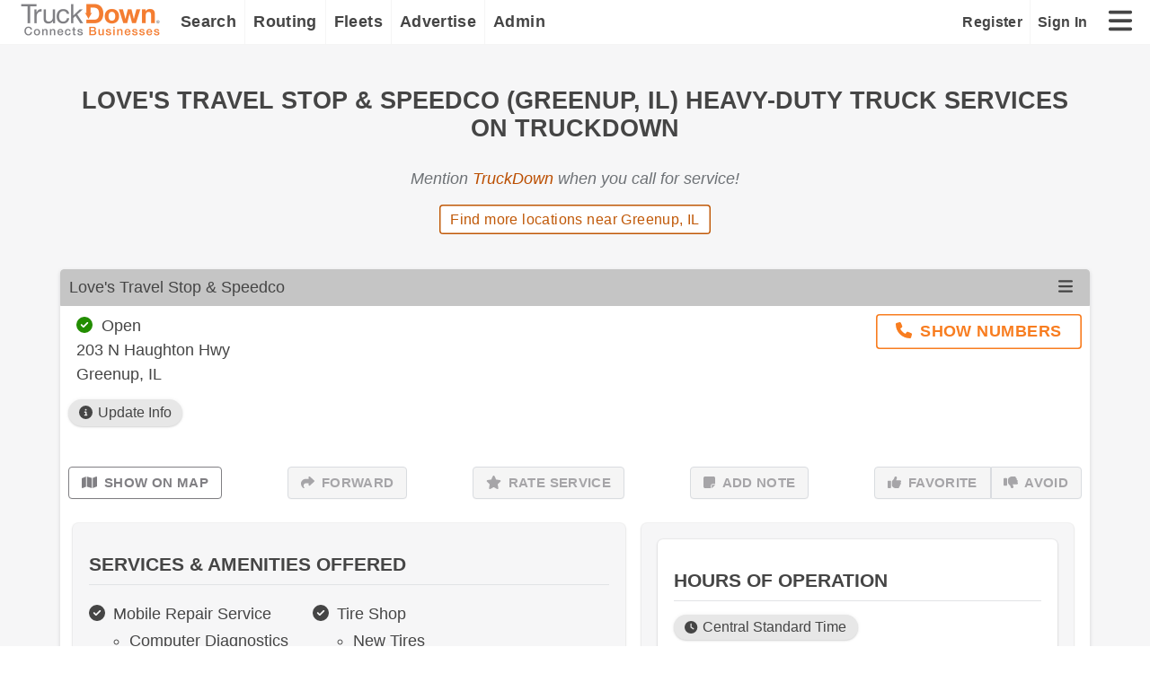

--- FILE ---
content_type: text/html; charset=utf-8
request_url: https://www.truckdown.com/search/view-detail/love%27s-truck-care_greenup_il/58d2a2ba96976e0c282c4f78
body_size: 35319
content:
<!DOCTYPE html>

<html lang="en">
<head>
    <meta name="viewport" content="width=device-width, initial-scale=1.0" />
    <title>Love&#x27;s Travel Stop &amp; Speedco (Greenup, IL) Heavy-Duty Truck Services on TruckDown</title>
    <link rel="shortcut icon" href="https://static.truckdown.com/favicon.truckdown.ico" />
    <meta name="robots" content="index,follow">
    <meta name="description" content="" />
    <meta name="keywords" content="Mobile Repair Service,Tire Shop,Mobile Tire Service,Truck Stop,Truck Repair Shop,Trailer Repair,New Tires,Air Conditioning,Computer Diagnostics,Dry Bulk Trailer Repairs,Electrical,Mobile Fueling,Parking,Parking Capacity,Quick-Lube,Radiator &amp; Cooling,Repair Services,Restaurant,Scales,Showers,Wi-Fi,Love&#x27;s Travel Stop &amp; Speedco,Greenup, IL" />
    <link rel="manifest" href="/systems/manifest.json">
    <link rel="canonical" href="https://www.truckdown.com/search/view-detail/loves_travel_stop__speedco_greenup_il/58d2a2ba96976e0c282c4f78" />
    <meta name="context-data" content="[base64]"></meta>
    <meta name="antiforgery" content="[base64]"></meta>
    
    <script type="text/javascript">var win = (window || {});
        win.loadStyle = function (e) {
            console.log('Loading stylesheet ' + e.href + '.');
            e.onload = null;
            e.rel = 'stylesheet';
        };</script>
    <!-- Google Tag Manager and gtag backward compatibility-->
<script>(function (w, d, s, l, i, h) {
        w[l] = w[l] || []; w[l].push({
            'gtm.start':
                new Date().getTime(), event: 'gtm.js'
        }); var f = d.getElementsByTagName(s)[0],
            j = d.createElement(s), dl = l != 'dataLayer' ? '&l=' + l : ''; j.async = true; j.src =
                'https://www.googletagmanager.com/gtm.js?id=' + i + dl; f.parentNode.insertBefore(j, f);

        w[h] = function (e, n, p) {
            try {
                let evt = { e: n }
                w[l].push({
                    ...evt, ...p
                });
            }
            catch (err) {
                console.log(err);
            }
        };
    })(window, document, 'script', 'dataLayer', 'GTM-WT447S48', 'gtag');</script>
<!-- End Google Tag Manager -->

    <style type="text/css">body.v2,html{box-sizing:border-box;color:#454545;font-family:Source Sans Pro,Arial,sans-serif;font-size:18px;margin:0;min-width:320px;padding:0}body.v2,body.v2 #app,html,html #app{height:100%;width:100%}body.v2 #body,body.v2 #footer,body.v2 #header,html #body,html #footer,html #header{width:100%}body.v2 #app{display:grid;grid-row-gap:0;grid-template-columns:100%;grid-template-rows:50px auto 55px}*,:after,:before{box-sizing:inherit}.mainView{background-color:#f6f6f7;overflow:hidden;padding:1.5em}.td-form input,.td-input,.td-select,textarea{border:.09em solid #caced3;border-radius:4px;font-size:inherit;padding:.5em;width:100%}.show-mobile{display:none!important}.td-full-width,.td-page{width:100%}.td-page{height:100%;margin:0;padding:0}.td-container{margin:0 1.5em;max-width:1200px;padding:1.5em}.td-container.fluid{margin:0;max-width:100%}.td-container.fullheight{height:100%}@media only screen and (min-width:1240px){.td-container{margin:0 auto}}.td-text-mice{font-size:.8em}@keyframes fadeIn{0%{opacity:0}to{opacity:1}}.td-text-center{text-align:center}.td-text-right{text-align:right}.td-text-left{text-align:left}.td-text-uppercase{text-transform:uppercase}.td-h1,h1{font-size:2em;margin:1em 0}.td-h2,h2{font-size:1.75em;margin:1em 0}.td-h3,h3{font-size:1.5em;margin:.75em 0}.td-h4,h4{font-size:1.25em;margin:.75em 0}.td-h5,h5{font-size:1em;margin:.5em 0}.td-h6,h6{font-size:.85em;margin:.5em 0 .25em}svg:not(:root){overflow:hidden;overflow-clip-margin:content-box}.svg-inline--fa{display:var(--fa-display,inline-block);height:1em;overflow:visible;vertical-align:-.125em}svg:not(:host).svg-inline--fa,svg:not(:root).svg-inline--fa{box-sizing:content-box;overflow:visible}.td-text-primary{color:#f87d20}.td-text-subdued{color:#6d7175;font-weight:300}h1,h2,h3,h4,h5,h6{color:#454545}.td-text-primary-dark{color:#bb4e00}.td-text-secondary{color:#0a71a5}.td-text-danger{color:#e35843}.td-text-success{color:#228d00}.td-bg-color{background-color:#f6f6f7}.td-link,a{color:#bb4e00;cursor:pointer}.td-link:hover,a:hover{color:#f87d20;text-decoration:underline}.td-link.no-underline,.td-link.no-underline:hover,a.no-underline,a.no-underline:hover{text-decoration:none}.td-link.secondary,a.secondary{color:#0a71a5}.td-link.secondary:hover,a.secondary:hover{color:#005e8d}.td-list{display:grid;justify-items:baseline;list-style-type:none;margin:.5em 0;padding:0;grid-row-gap:0}.td-list svg{display:inline-block;margin-right:.25em}.td-list p{display:inline}.td-list.styled{list-style-type:disc;margin:.5em 1em}.td-list li{font-weight:400!important;padding:.25em 0}.td-banner{align-items:center;background-color:#f6f6f7;border-left:3px solid #807f83;border-radius:4px;box-shadow:0 0 5px rgba(23,24,24,.05),0 1px 2px rgba(0,0,0,.15);color:#454545;column-gap:.75em;display:grid;grid-template-columns:1em calc(100% - 1em);justify-content:start;margin-bottom:.75em;margin-top:.25em;padding:1em;position:relative}.td-banner h1,.td-banner h2,.td-banner h3,.td-banner h4,.td-banner h5,.td-banner h6{color:inherit;margin:0 0 .25em}.td-banner p{grid-column-start:2;line-height:1.15em;margin:0}.td-banner.dismissible svg.fa-xmark{color:inherit;font-size:.9em;position:absolute;right:8px;top:8px}.td-banner.dismissible svg.fa-xmark:hover{color:#454545;cursor:pointer}.td-banner.dismissible p{margin:0 1em 0 0}.td-banner.dismissible h1,.td-banner.dismissible h2,.td-banner.dismissible h3,.td-banner.dismissible h4,.td-banner.dismissible h5,.td-banner.dismissible h6{margin:0 1em .25em 0}.td-banner.no-icon{display:block}.td-banner.border{border:.08em solid #caced3;box-shadow:none}.td-banner.slim{column-gap:.4em;font-size:.8em;grid-template-columns:16px calc(100% - 16px);padding:.5em}.td-banner.slim.dismissible svg.fa-xmark{top:50%;transform:translateY(-50%)}.td-banner.danger{background-color:#fcf3f3;border-left:3px solid #c3331d;color:#c3331d}.td-banner.danger.border{border:.08em solid #c3331d}.td-banner.warning{background-color:#fffaf7;border-left:3px solid #f87d20;color:#bb4e00}.td-banner.warning.border{border:.08em solid #bb4e00}.td-banner.info{background-color:#eef5fb;border-left:3px solid #0a71a5;color:#0a71a5}.td-banner.info.border{border:.09em solid #005e8d}.td-banner.success{background-color:#f2faf0;border-left:3px solid #228d00;color:#228d00}.td-banner.success.border{border:.08em solid #228d00}.td-card{padding:1em}.col-1{display:grid;grid-template-columns:repeat(1,1fr);grid-column-gap:1em;grid-row-gap:.75em}@media only screen and (min-width:0){.x-sm-col-1{display:grid;grid-template-columns:repeat(1,1fr);grid-column-gap:.5em;grid-row-gap:.25em}}@media only screen and (min-width:375px){.sm-col-1{display:grid;grid-template-columns:repeat(1,1fr);grid-column-gap:1em;grid-row-gap:.5em}}@media only screen and (min-width:525px){.md-col-1{display:grid;grid-template-columns:repeat(1,1fr);grid-column-gap:1.5em;grid-row-gap:.75em}}@media only screen and (min-width:960px){.lg-col-1{display:grid;grid-template-columns:repeat(1,1fr);grid-column-gap:1.5em;grid-row-gap:1em}}@media only screen and (min-width:1400px){.xl-col-1{display:grid;grid-template-columns:repeat(1,1fr);grid-column-gap:1.5em;grid-row-gap:1em}}.col-2{display:grid;grid-template-columns:repeat(2,1fr);grid-column-gap:1em;grid-row-gap:.75em}@media only screen and (min-width:0){.x-sm-col-2{display:grid;grid-template-columns:repeat(2,1fr);grid-column-gap:.5em;grid-row-gap:.25em}}@media only screen and (min-width:375px){.sm-col-2{display:grid;grid-template-columns:repeat(2,1fr);grid-column-gap:1em;grid-row-gap:.5em}}@media only screen and (min-width:525px){.md-col-2{display:grid;grid-template-columns:repeat(2,1fr);grid-column-gap:1.5em;grid-row-gap:.75em}}@media only screen and (min-width:960px){.lg-col-2{display:grid;grid-template-columns:repeat(2,1fr);grid-column-gap:1.5em;grid-row-gap:1em}}@media only screen and (min-width:1400px){.xl-col-2{display:grid;grid-template-columns:repeat(2,1fr);grid-column-gap:1.5em;grid-row-gap:1em}}.col-3{display:grid;grid-template-columns:repeat(3,1fr);grid-column-gap:1em;grid-row-gap:.75em}@media only screen and (min-width:0){.x-sm-col-3{display:grid;grid-template-columns:repeat(3,1fr);grid-column-gap:.5em;grid-row-gap:.25em}}@media only screen and (min-width:375px){.sm-col-3{display:grid;grid-template-columns:repeat(3,1fr);grid-column-gap:1em;grid-row-gap:.5em}}@media only screen and (min-width:525px){.md-col-3{display:grid;grid-template-columns:repeat(3,1fr);grid-column-gap:1.5em;grid-row-gap:.75em}}@media only screen and (min-width:960px){.lg-col-3{display:grid;grid-template-columns:repeat(3,1fr);grid-column-gap:1.5em;grid-row-gap:1em}}@media only screen and (min-width:1400px){.xl-col-3{display:grid;grid-template-columns:repeat(3,1fr);grid-column-gap:1.5em;grid-row-gap:1em}}.col-4{display:grid;grid-template-columns:repeat(4,1fr);grid-column-gap:1em;grid-row-gap:.75em}@media only screen and (min-width:0){.x-sm-col-4{display:grid;grid-template-columns:repeat(4,1fr);grid-column-gap:.5em;grid-row-gap:.25em}}@media only screen and (min-width:375px){.sm-col-4{display:grid;grid-template-columns:repeat(4,1fr);grid-column-gap:1em;grid-row-gap:.5em}}@media only screen and (min-width:525px){.md-col-4{display:grid;grid-template-columns:repeat(4,1fr);grid-column-gap:1.5em;grid-row-gap:.75em}}@media only screen and (min-width:960px){.lg-col-4{display:grid;grid-template-columns:repeat(4,1fr);grid-column-gap:1.5em;grid-row-gap:1em}}@media only screen and (min-width:1400px){.xl-col-4{display:grid;grid-template-columns:repeat(4,1fr);grid-column-gap:1.5em;grid-row-gap:1em}}.ma-0{margin:0}.pa-1{padding:.5em}.td-btn,button,input[type=submit]{border:.09em solid #caced3;font-size:1em;padding:.5em 1.25em}.td-autocomplete .autocomplete-input{background-color:#fff;border:.09em solid #caced3;display:inline-block;overflow:hidden;padding:.5em;position:relative;width:100%;z-index:1}.td-autocomplete .autocomplete-input>input{border:0;width:100%}.td-mx-auto{margin:0 auto}@media only screen and (max-width:959px){body.v2,html{font-size:16px}.hide-mobile{display:none!important}.show-mobile{display:initial!important}.td-container{margin:0 1em;padding:1em}}@media only screen and (max-width:525px){.td-container{margin:0 .5em;padding:.75em}.td-h1,h1{font-size:1.75em}.td-h2,h2{font-size:1.5em}.td-h3,h3{font-size:1.25em}.td-h4,h4{font-size:1.15em}}@media only screen and (min-width:0) and (max-width:374px){.td-card{padding:.75em}.td-container{margin:0;max-width:100%}}#header{height:50px}#header #navbar{background-color:hsla(0,0%,100%,.85);border-bottom:1px solid #f5f5f5;display:grid;grid-template-columns:min-content auto max-content max-content max-content max-content max-content;height:50px;width:100%;grid-column-gap:0;align-items:center;padding:0 1em;position:fixed;top:0;z-index:100}#header #navbar a.td-logo{display:inline-block}#header #navbar img.td-logo{margin-right:.5em}#header #navbar .nav-items{align-items:center;display:flex;flex-wrap:nowrap;height:100%}#header #navbar .nav-items a{align-items:center;color:#454545;display:flex;font-weight:700;height:100%;letter-spacing:.02em;padding:0 .5em;text-decoration:none}#header #navbar .nav-items a:not(:last-of-type){border-right:1px solid #f5f5f5}#header #navbar .nav-items a:hover{color:#f87d20}#header #navbar .admin-tasks-link,#header #navbar .side-menu{display:flex;justify-self:end;padding-left:.75em}#header #navbar .admin-tasks-link .nav-icon,#header #navbar .side-menu .nav-icon{cursor:pointer;height:30px;width:30px}#header #navbar .admin-tasks-link{height:28px;padding-left:1.25em;padding-right:.75em;width:66px}#header #navbar .admin-input{position:relative}#header #navbar .admin-input .input-icon{height:1em;position:absolute;right:.5em;top:.5em;width:1em}#header #navbar .admin-input .admin-search{font-size:.8em;width:200px}@media only screen and (max-width:1399px){#header #navbar .admin-input{justify-self:end;text-align:right}#header #navbar .admin-input .admin-search{display:none}#header #navbar .admin-input .input-icon{display:flex;height:26px;margin-left:.25em;position:relative;right:0;top:0;width:26px}}#header #navbar .login-menu{font-size:.9em;justify-content:end}#header #navbar .account-settings{align-items:center;color:#454545;column-gap:.75em;display:flex;font-size:.8em;height:50px;margin:0 .5em;max-width:185px;min-width:0;text-decoration:none}#header #navbar .account-settings img{animation:fadeIn .5s ease-in-out forwards}#header #navbar .account-settings span{overflow:hidden;text-overflow:ellipsis;white-space:nowrap}@media only screen and (max-width:959px){#header #navbar{grid-template-columns:min-content auto max-content max-content max-content}}@media only screen and (max-width:330px){#header #navbar .account-settings{display:none}}#footer .footer-wrapper{background-color:#fff;border-top:1px solid #f5f5f5;padding:0 1.5em 1em}#footer .footer-wrapper .footer-links{display:grid;grid-template-columns:auto auto auto auto;padding-bottom:1em;width:100%}#footer .footer-wrapper .footer-links .links-column a{color:#454545;display:block;padding:.45em 0;text-decoration:none}#footer .footer-wrapper .footer-links .links-column a:hover{color:#f87d20}#footer .footer-wrapper .footer-links .links-column a.brand{display:inline-block;height:30px;margin-right:.75em;width:30px}#footer .footer-wrapper .footer-links .links-column a.brand svg{height:30px;width:30px}#footer .footer-wrapper .footer-links .links-column a span.td-tex-mice{font-size:.75em}#footer .footer-wrapper .footer-links .links-column a:first-of-type{font-size:1em;font-weight:700;letter-spacing:.02em;line-height:.9;margin-bottom:.75em;padding:1em 0 .75em;text-decoration:none}#footer .footer-wrapper .footer-links .links-column a:first-of-type:hover{color:#f87d20}#footer .footer-wrapper .footer-paragraph{font-size:.8em;margin:1em auto;max-width:800px;text-align:center}@media only screen and (max-width:959px){#footer .footer-wrapper{padding:0 1em 1em}#footer .footer-wrapper .footer-links{grid-template-columns:auto auto;grid-row-gap:1em}#footer .footer-wrapper .footer-links .links-column a:first-of-type{margin-bottom:.25em}}@media only screen and (max-width:525px){#footer .footer-wrapper .footer-links{grid-template-columns:auto}}@media only screen and (max-width:959px){.td-table-container table.td-table{width:100%}.td-table-container table.td-table .table-header{left:-9999px;position:absolute;top:-9999px}.td-table-container table.td-table .table-row{border-bottom:1px solid #e1e3e5;display:grid;font-size:.9em;grid-template-columns:1fr 1fr;padding:.5em .25em}}@media only screen and (max-width:525px){.td-table-container table.td-table tbody tr.header-actions th label{display:block}.td-table-container table.td-table .table-row{grid-template-columns:1fr;padding:.5em 0}.td-table-container table.td-table .table-row button{padding:.5em}}.recaptcha{align-items:center;background:#f9f9f9;border:1px solid #d3d3d3;color:#000;display:flex;height:78px;justify-content:center;width:304px}.recaptcha.clear{background:none;border:none}.recaptcha svg{height:30px;width:30px}.td-sidenav{background-color:#fff;display:flex;flex-direction:column;float:left;height:calc(100vh - 100px);position:sticky;top:50px;width:270px}.td-sidenav-hidden{transition:all .35s ease-in-out;width:74px}.td-sidenav-hidden .nav-item{padding:0}.td-sidenav-hidden .item-info{display:none;width:0}.td-sidenav .nav-items{height:calc(100vh - 100px);overflow-x:clip;overflow-y:auto;padding-bottom:3.5em;padding-top:2em;-ms-overflow-style:none;scrollbar-width:none}.td-sidenav .nav-items .sub-items{margin-bottom:.75em;margin-top:.75em}.td-sidenav .nav-items .sub-items .sub-items{border-bottom:1px solid #e8e8e8;margin-left:.5em}.td-sidenav .nav-items::-webkit-scrollbar{display:none}.td-sidenav .nav-item.refresh{border-top:.08em solid #e1e3e5;bottom:.5em;margin-top:auto;padding-top:.25em;position:sticky}.td-sidenav .nav-item .main-item .item-info h5{letter-spacing:.1em;text-transform:uppercase}.td-sidenav .nav-item .item{align-items:center;cursor:pointer;display:grid;grid-template-columns:2fr 8fr;justify-content:space-between;padding:.75em .5em;text-decoration:none}.td-sidenav .nav-item .item:hover{background-color:#fffaf7}.td-sidenav .nav-item .item:hover .item-icon svg,.td-sidenav .nav-item .item:hover .item-info h5{color:#f87d20}.td-sidenav .nav-item .item .item-icon{border-radius:.7em;justify-self:center;padding:0 .85em}.td-sidenav .nav-item .item .item-icon svg{color:#6d7175;height:1.2em;width:1.2em}.td-sidenav .nav-item .item .item-info h5{font-weight:400;margin:0}@media only screen and (max-width:1399px){.td-sidenav .nav-item .item .item-info h5{font-size:.9em}}.td-sidenav .nav-item.parent{border-top:1px solid #e8e8e8}.td-sidenav .nav-item.active div.item-icon{padding:0 .65em}.td-sidenav .nav-item.active div.item-icon svg{color:#e5610c!important}@media only screen and (max-width:525px){.td-sidenav .nav-item.active div.item-icon{padding:0 .35em}}.td-sidenav .nav-item.active .item-info h5{color:#e5610c!important}.td-sidenav .nav-item.active .item{background-color:#fffaf7;border-bottom-left-radius:2px;border-left:4px solid #e5610c;border-top-left-radius:2px;color:#e5610c}@media only screen and (max-width:1399px){.td-sidenav{font-size:.85em;width:180px}.td-sidenav .nav-item .item .item-icon{font-size:.8em}.td-sidenav-hidden{width:74px}}@media only screen and (max-width:959px){.td-sidenav{width:170px}.td-sidenav-hidden{width:74px}}@media only screen and (max-width:525px){.td-sidenav{font-size:.65em;width:120px}.td-sidenav .nav-item .item .item-icon{font-size:.6em;padding:0 .6em 0 .3em}.td-sidenav-hidden{width:54px}.td-sidenav-hidden .nav-item .item .item-icon{font-size:1em;padding:0 .85em}}@media print{.td-sidenav{display:none}}.td-sidenav .toggle-icon{background-color:#f6f6f7;border-radius:50%;box-shadow:0 3px 6px -3px rgba(23,24,24,.08),0 8px 20px -4px rgba(23,24,24,.12);cursor:pointer;display:inline-flex;left:250px;padding:.5em .75em;position:absolute;top:.5em}@media only screen and (max-width:1399px){.td-sidenav .toggle-icon{left:165px}}@media only screen and (max-width:959px){.td-sidenav .toggle-icon{left:155px}}@media only screen and (max-width:525px){.td-sidenav .toggle-icon{left:109px}}.td-sidenav .toggle-icon:hover{background-color:#fffaf7}.td-sidenav .toggle-icon svg{color:#f87d20}.td-sidenav .toggle-mob{left:54px;top:.5em}@media only screen and (max-width:525px){.td-sidenav .toggle-mob{left:40px}}.notification-component{position:absolute}.notification-component .message{background-color:#454545;border:1px solid #f87d20;color:#fff;display:grid;grid-template-columns:75px auto 2em;grid-template-rows:auto auto auto;left:50%;padding:1em;position:fixed;top:75px;transform:translate(-50%);width:90%;z-index:999999}.notification-component .message img{grid-column-start:1;grid-row-end:4;grid-row-start:1}.notification-component .message a.dismiss{color:#fff;grid-column-start:3;grid-row:1;justify-self:end;text-decoration:none}.notification-component .message h3{color:#fff;grid-column-start:2;grid-row:1;margin:0 0 .5em}.notification-component .message p{grid-column-end:4;grid-column-start:2;grid-row:2;margin:0 0 1em}.notification-component .message a.link{grid-column-end:4;grid-column-start:2;grid-row:3;justify-self:end}@media only screen and (min-width:960px){.notification-component .message{width:80%}}</style>
    <link href="https://static.truckdown.com/systems/systems-components/css/7.0.31682-systems-components.min.css" class="preloaded-style" rel="preload" as="style" crossorigin onload="loadStyle(this)" /><noscript><link rel="stylesheet" href="https://static.truckdown.com/systems/systems-components/css/7.0.31682-systems-components.min.css" /></noscript>
    
    <style type="text/css">#accountHeader{background-color:#fff;padding:0}#accountHeader h2.heading a{color:inherit;text-decoration:none}#accountHeader .edit-badge{align-items:center;background-color:#f87d20;border-radius:50%;color:#fff;cursor:pointer;height:38px;justify-content:center;padding:.56em .3em;right:-10px;top:-10px;width:38px;z-index:10}#accountHeader .edit-badge:hover{background-color:#e5610c}#accountHeader .edit-badge.td-text-primary{background-color:#f87d20;height:10px;right:-10px;width:18px}#accountHeader .edit-badge svg{color:#fff}#accountHeader .modal-container{width:90%}#accountHeader input{margin:.35em 0 .75em}#accountHeader .info-header{display:grid;grid-template-columns:auto max-content;padding:1em 1em 1em 1.25em;grid-column-gap:1em;grid-row-gap:.25em;align-items:center}#accountHeader .info-header .heading .comments{margin:0 0 1em .5em;position:relative}#accountHeader .info-header .heading .comments .comments-count{bottom:.55em;color:#fff;font-size:14px;position:absolute;right:.5em}#accountHeader .info-header button.verify-btn{color:#228d00;font-weight:700;margin-top:.25em}#accountHeader .info-header .header-actions{column-gap:.75em;display:flex;flex-wrap:wrap;row-gap:.5em}#accountHeader .info-header .header-actions .tasks-link{margin-right:.5em;position:relative}#accountHeader .info-header .header-actions .tasks-link .td-circle-badge{align-items:center;animation:fadeIn .5s ease-in-out forwards;background-color:#f87d20;border-radius:50%;color:#fff;display:flex;font-size:.7rem;font-weight:700;height:25px;justify-content:center;position:absolute;right:-1em;top:-.85em;width:25px}#accountHeader .info-header .header-actions .switch-wrapper{border-radius:8px;display:inline-block;overflow:hidden;position:relative}#accountHeader .info-header .header-actions select.type-select{appearance:none;border:.085em solid #abb1ba;margin:0;padding:.5em 0 .5em .5em;width:130px}#accountHeader .info-header .status{padding-top:.25em}#accountHeader .info-header .status .divider{padding:0 .5em}@media only screen and (max-width:959px){#accountHeader .info-header{grid-template-columns:1fr;grid-row-gap:.75em}#accountHeader .info-header button.verify-btn{margin-top:.5em}#accountHeader .info-header .heading .comments .comments-count{bottom:.45em;font-size:12px}#accountHeader .info-header .header-actions select.type-select{padding:.51em .25em .51em .5em}#accountHeader .comments-count{bottom:.48em;font-size:12px;right:.4em}}#accountHeader .edit-account-btn{font-size:.8em;font-weight:700}#accountHeader .edit-account-btn .icon{font-size:.8em}@media only screen and (max-width:525px){#accountHeader .info-header .header-actions a.td-btn,#accountHeader .info-header .header-actions button.td-btn{font-size:.9em}#accountHeader .info-header .header-actions select.type-select{font-size:.9em;padding:.5em .25em .5em .5em;width:120px}}</style>
    <style type="text/css">body .cmp-search-form{background-color:inherit;display:grid;grid-template-columns:1fr;grid-row-gap:.5em;align-content:center;column-gap:1.25rem;min-height:200px;position:relative;width:100%}body .cmp-search-form select{margin:0 0 .25em;padding:.65em}@media only screen and (min-width:800px){body .cmp-search-form{grid-template-columns:1.8fr 1fr;grid-template-rows:min-content min-content}body .cmp-search-form .location{grid-column-end:2;grid-column-start:1}body .cmp-search-form .region{grid-column-end:3;grid-column-start:2}body .cmp-search-form .options,body .cmp-search-form .search-btn-wrapper,body .cmp-search-form .service{grid-column-end:3;grid-column-start:1}}body .cmp-search-form .td-autocomplete .autocomplete-input>.location-input,body .cmp-search-form .td-autocomplete .autocomplete-input>.options-input,body .cmp-search-form .td-autocomplete .autocomplete-input>.service-input{height:25px;padding-left:.313rem!important}body .cmp-search-form .td-autocomplete .autocomplete-input>.locations-icon,body .cmp-search-form .td-autocomplete .autocomplete-input>i{color:#454545;position:absolute;right:.5em;top:25%}body .cmp-search-form .options.td-autocomplete .td-selected-input,body .cmp-search-form .service.td-autocomplete .td-selected-input{margin:.25em .75em .5em 0}.images{margin:0 auto;max-width:390px;padding-bottom:1em;position:relative;width:100%}.images.image-single{max-width:600px}.images.image-single .carousel-container{overflow:visible}@media only screen and (min-width:959px) and (max-width:1200px){.images{max-width:300px}}@media only screen and (max-width:959px){.images{max-width:420px}}@media only screen and (max-width:525px){.images{max-width:270px}}@media only screen and (min-width:0) and (max-width:374px){.images{max-width:210px}}.images .carousel-indicators{display:flex;justify-content:center;margin-top:10px}.images .carousel-indicators span{background-color:#bbb;border:none;border-radius:50%;cursor:pointer;height:10px;margin:0 5px;padding:0;transition:background-color .3s ease;width:10px}.images .carousel-indicators span.active,.images .carousel-indicators span:hover{background-color:#555}.images .carousel-container{height:0;overflow:hidden;padding-bottom:75%;position:relative;width:100%}.images .carousel-container img{height:100%;left:0;object-fit:contain;opacity:0;position:absolute;top:0;transition:opacity .5s ease-in-out;width:100%}.images .carousel-container img.active{opacity:1}.images .arrow{font-size:1.25rem;height:1.75rem;line-height:1.75rem;position:absolute;top:50%;transform:translateY(-50%);width:1.75rem}.images .arrow:hover{background-color:rgba(0,0,0,.7)}.images .arrow-left{left:-2rem}.images .arrow-right{right:-2rem}.cmp-listing{background-color:#fff;margin:1em 0;text-align:left;width:100%}.cmp-listing .promo-banner{align-items:center;background-color:#e35843;color:#fff;display:flex;flex-wrap:wrap;gap:.5em;justify-content:space-between;padding:.35em .5em}.cmp-listing .promo-banner h6{color:#fff;margin:0}.cmp-listing .promo-banner button.slim{color:#e35843;padding:.25em .5em}.cmp-listing .header{align-items:center;display:grid;grid-template-columns:auto max-content min-content;grid-column-gap:.5em;padding:.5em;position:relative}.cmp-listing .header a.title{display:flex}.cmp-listing .header a.title svg{margin-right:.35em}.cmp-listing .header span.name{margin-right:.5em;white-space:nowrap}.cmp-listing .header .icon.type{display:inline-block;height:1em;margin-right:.35em;min-width:1em;width:1em}.cmp-listing .body{padding:.5em;grid-row-gap:.75em;display:grid;grid-column-gap:.5em;align-items:start;grid-template-areas:"address" "links" "phonenumbers" "tagline" "highlights";grid-template-columns:100%}.cmp-listing .body .logo{grid-area:logo}.cmp-listing .body .address{grid-area:address;line-height:1.5em}.cmp-listing .body .cmp-listing-links{column-gap:.75em;display:flex;flex-wrap:wrap;grid-area:links;margin-right:1em;row-gap:.75em}.cmp-listing .body .cmp-listing-links a.td-badge{padding:.35em .75em}.cmp-listing .body .phone-numbers{grid-area:phonenumbers;justify-self:end;line-height:1.25em}.cmp-listing .body .phone-numbers .service-request{margin-bottom:1em;width:100%}.cmp-listing .body .phone-numbers button.show-numbers{width:100%}.cmp-listing .body .phone-numbers .labels{padding-right:.35em}.cmp-listing .body .phone-numbers .numbers{display:inline-block}.cmp-listing .body .tagline{grid-area:tagline;padding-top:.5em}.cmp-listing .body .highlights{column-gap:1.75em;display:flex;flex-wrap:wrap;grid-area:highlights;line-height:1.5em}.cmp-listing .body .highlights .highlight svg{margin-right:.25em}@media screen and (min-width:960px){.cmp-listing .body{grid-template-columns:calc(50% + 58px) auto calc(50% - 232px);grid-column-gap:0;grid-template-areas:"address blank1 phonenumbers" "links links blank2" "tagline tagline tagline" "highlights highlights highlights"}.cmp-listing .body .links{margin-top:.25em}}.cmp-listing .body .highlights svg{color:#454545}.cmp-listing .footer{align-items:center;display:grid;grid-template-columns:repeat(5,auto);justify-content:space-between;grid-column-gap:.35em;grid-template-rows:auto auto;padding:.5em}.cmp-listing .footer button{background-color:#fff;border:.094em solid #807f83;color:#807f83;font-size:.88em;padding:.5em .9em;text-transform:uppercase}.cmp-listing .footer button:hover{filter:brightness(1.1)}.cmp-listing .footer button.active,.cmp-listing .footer button:active,.cmp-listing .footer button:hover{background-color:#454545;border:.094em solid #454545;color:#fff}@media only screen and (max-width:1399px){.cmp-listing .footer button{font-size:.85em}}@media only screen and (max-width:959px){.cmp-listing .body .phone-numbers{justify-self:start}.cmp-listing .body .phone-numbers .labels{text-align:left}.cmp-listing .body .phone-numbers button{font-size:.9em;padding:.5em 1em}.cmp-listing .footer button{font-size:.8em;padding:.5em}}@media only screen and (max-width:750px){.cmp-listing .footer button{display:flex;flex-direction:column;grid-row-gap:.35em;font-size:.82em;height:52px;line-height:1.1em;padding:.45em;text-transform:capitalize}}@media only screen and (max-width:560px){.cmp-listing .header .title{max-width:260px;overflow-y:auto;text-overflow:clip}.cmp-listing .body .cmp-listing-links{font-size:.83em}.cmp-listing .footer button{font-size:.76em;height:62px;line-height:.93em;max-width:58px;text-transform:none}}@media only screen and (min-width:0) and (max-width:374px){.cmp-listing .footer button{font-size:.7em;max-width:52px;padding:.3em}}.cmp-listing.stock .body{grid-template-columns:100%}@media screen and (min-width:380px){.cmp-listing.stock .body .address,.cmp-listing.stock .body .links,.cmp-listing.stock .body .phone-numbers{margin-left:.5em}.cmp-listing.stock .body .phone-numbers .numbers{padding-left:0}}@media screen and (min-width:960px){.cmp-listing.stock .body{grid-template-columns:calc(50% + 58px) auto calc(50% - 232px);grid-column-gap:0;grid-template-areas:"address blank1 phonenumbers" "links links blank2" "tagline tagline tagline" "highlights highlights highlights"}.cmp-listing.stock .body .links{margin-top:.25em}}.cmp-listing.premium .body{grid-template-areas:"logo" "address" "links" "phonenumbers" "tagline" "highlights";grid-template-columns:100%}.cmp-listing.premium .body div.logo{height:110px;width:110px}.cmp-listing.premium .body div.logo a img{height:auto;max-height:108px;width:108px}@media screen and (min-width:380px){.cmp-listing.premium .body{grid-template-areas:"logo address" "logo links" "logo phonenumbers" "tagline tagline" "highlights highlights";grid-template-columns:110px calc(100% - 110px)}}@media screen and (min-width:960px){.cmp-listing.premium .body{grid-template-areas:"logo address blank1 phonenumbers" "logo links links blank2" "logo tagline tagline tagline" "logo highlights highlights highlights";grid-template-columns:210px calc(50% - 132px) auto calc(50% - 232px)}.cmp-listing.premium .body div.logo{height:178px;width:178px}.cmp-listing.premium .body div.logo a img{height:auto;max-height:176px;width:176px}}.cmp-listing .footer .btn-double{display:inline-flex}.cmp-listing .footer button.td-btn .icon{margin-right:.75em;position:relative}.cmp-listing .footer button.td-btn .icon .td-circle-badge{border-radius:1.8em;font-size:.6em;margin-left:.15em;padding:.25em .56em;position:absolute;top:-5px}.cmp-listing .details{column-gap:1em;display:grid;grid-template-columns:55% 43%;padding:1em .75em}.cmp-listing .details .column-right,.cmp-listing .details .dealers,.cmp-listing .details .description,.cmp-listing .details .hours-container,.cmp-listing .details .services{margin-bottom:1em}@media only screen and (max-width:959px){.cmp-listing .details{grid-template-columns:100%}.cmp-listing .details li.service .item{padding:.25em 0}}.cmp-listing .details h3,.cmp-listing .details h4{font-size:1.15em;padding-bottom:.5em;text-transform:uppercase}.cmp-listing .details .td-list svg{margin-right:.25em}.cmp-listing .details li.service{line-height:1.35em}.cmp-listing .details li.service ul{margin:.1em 0 0 2.5em}@media only screen and (min-width:720px) and (max-width:959px){.cmp-listing .details .hours-payment{column-gap:1em;display:grid;grid-template-columns:1fr 1fr}}@media only screen and (max-width:719px){.cmp-listing .details .hours-payment{grid-template-columns:1fr}}.cmp-listing .details .hours-container .td-badge{display:block;margin:0 0 .75em}.cmp-listing .details .hours-container .time{column-gap:.75em;display:flex;padding:.5em 0}.cmp-listing .details .hours-container .time .message{font-size:.85em}.cmp-listing .details .payment_types img{margin-right:.5em}.cmp-signin-or-upgrade{background-color:#e7e7e7;padding:2em;text-align:center}.cmp-signin-or-upgrade.narrow{padding:1em}.cmp-signin-or-upgrade.narrow .learn-more{margin-top:1em}.cmp-signin-or-upgrade .heading h2,.cmp-signin-or-upgrade .heading h3,.cmp-signin-or-upgrade .heading h4{margin:0 0 .25em;text-transform:uppercase}.cmp-signin-or-upgrade .heading h3,.cmp-signin-or-upgrade .heading h4{font-weight:400}.cmp-signin-or-upgrade .heading p{color:#6d7175;font-style:italic;text-transform:none}.cmp-signin-or-upgrade .subheading{font-weight:400}.cmp-signin-or-upgrade .subheading h3:first-of-type{color:#0a71a5;font-weight:400;margin:1em 0 .5em;text-transform:uppercase}.cmp-signin-or-upgrade .subheading h4,.cmp-signin-or-upgrade .subheading h5{font-size:1em;font-weight:400;margin:0 0 2em}.cmp-signin-or-upgrade a{display:inline-block}.cmp-signin-or-upgrade .learn-more{display:block;font-style:italic;margin-top:1.5em}.cmp-promotion{margin:1em auto;max-width:1200px;min-height:150px}@media only screen and (max-width:525px){.cmp-promotion{min-height:200px}}.cmp-promotion .content{background-color:#f2faf0;border:1.5px solid #28a745;border-radius:4px;box-shadow:0 2px 4px 0 rgba(14,30,37,.12),0 2px 16px 0 rgba(14,30,37,.32);margin-top:1em;padding:1em .5em}.cmp-promotion .promo-listing{display:grid;grid-template-columns:3fr 1fr;grid-column-gap:1em}.cmp-promotion .promo-listing p{margin-bottom:1em}.cmp-promotion .promo-listing .submesssage{margin-bottom:1.5em}.cmp-promotion .promo-listing .address{align-self:start;color:#454545;text-align:right}.cmp-promotion .promo-listing .message{height:fit-content}.cmp-promotion .promo-listing .message a.more{display:inline-block;margin-left:1em;text-decoration:none}.cmp-promotion .promo-listing .message svg{color:#e35843;padding-right:.5em}.cmp-promotion .promo-listing .message h3{font-size:1.25em;margin:0 0 .5em}.cmp-promotion .promo-listing .message h4{color:#e35843;font-size:1.2em}.cmp-promotion .promo-listing .message .td-btn{background-color:#e35843;color:#fff;display:inline-block}@media only screen and (max-width:525px){.cmp-promotion .promo-listing{grid-template-columns:1.7fr 1fr;grid-column-gap:.5em}.cmp-promotion .promo-listing .address{font-size:.9em}.cmp-promotion .promo-listing .address strong{font-size:1em}.cmp-promotion .promo-listing .message h3,.cmp-promotion .promo-listing .message h4,.cmp-promotion .promo-listing .message p{font-size:.95em}.cmp-promotion .promo-listing .message .submessage{font-size:.85em}}</style>
    <link href="https://static.truckdown.com/accounts/accounts-components/css/7.0.31683-accounts-components.min.css" class="preloaded-style" rel="preload" as="style" crossorigin onload="loadStyle(this)" /><noscript><link rel="stylesheet" href="https://static.truckdown.com/accounts/accounts-components/css/7.0.31683-accounts-components.min.css" /></noscript>
    <link href="https://static.truckdown.com/listings/locations-components/css/7.0.31685-locations-components.min.css" class="preloaded-style" rel="preload" as="style" crossorigin onload="loadStyle(this)" /><noscript><link rel="stylesheet" href="https://static.truckdown.com/listings/locations-components/css/7.0.31685-locations-components.min.css" /></noscript>
    <style type="text/css">.cmp-activity-board>h2{align-items:center;background-color:#fff;border-top-left-radius:4px;border-top-right-radius:4px;box-shadow:0 3px 6px -3px rgba(23,24,24,.08),0 8px 20px -4px rgba(23,24,24,.12);color:#454545;cursor:pointer;display:grid;font-size:.9em;grid-template-columns:calc(100% - 20px) 20px;justify-content:space-between;margin:0;padding:.6em;position:relative;text-transform:uppercase}.cmp-activity-board span.icon,.cmp-activity-board span.toggle-icon{display:inline-block;position:relative}.cmp-activity-board span.icon svg,.cmp-activity-board span.toggle-icon svg{margin-right:.25em}.cmp-activity-board span.toggle-icon{justify-self:end;transition:transform .3s linear}.cmp-activity-board span.toggle-icon-active{transform:rotate(180deg)}.cmp-activity-board .activityHeader{background-color:#454545;display:grid;font-size:1em;grid-template-columns:repeat(4,25%);line-height:1.5em;min-height:81px;padding:.75em .5em;width:100%}@media only screen and (max-width:959px){.cmp-activity-board .activityHeader{grid-template-columns:20% repeat(3,25%);grid-column-gap:.15em}}@media only screen and (max-width:525px){.cmp-activity-board .activityHeader{min-height:120px}}.cmp-activity-board .activityItem{color:#fff;display:block;min-height:54px;position:relative;text-align:center}.cmp-activity-board .activityItem .badge{background-color:#fff;border-radius:1.8em;color:#454545;font-size:.8em;margin-left:.25em;padding:0 .56em;position:absolute;top:-6px}.cmp-activity-board .activityItem span.icon{display:block;font-size:1.3em}.cmp-activity-board span.item-description{display:block}.full-page .cmp-call-history .history-list{background-color:#fff;margin:.05em 0}.full-page .cmp-call-history .history-list .history-item{min-height:79px}.full-page .cmp-call-history .upgrade-link{margin:1.5em .5em}.full-page .cmp-call-history .upgrade-link a{display:inline-block}.full-page .cmp-search-history .history-list{background-color:#fff;margin:.05em 0}.full-page .cmp-search-history .history-list .history-item{min-height:79px}.full-page .cmp-search-history .upgrade-link{margin:1.5em .5em}.full-page .cmp-search-history .upgrade-link a{display:inline-block}.cmp-listing-list h1.section-heading,.cmp-listing-list h2.section-heading{align-items:center;background-color:#fff;border-radius:4px;box-shadow:0 3px 6px -3px rgba(23,24,24,.08),0 8px 20px -4px rgba(23,24,24,.12);color:#454545;cursor:pointer;display:grid;font-size:.9em;grid-template-columns:calc(100% - 20px) 20px;justify-content:space-between;margin:0;padding:.6em;position:relative;text-transform:uppercase}.cmp-listing-list h1.section-heading span.toggle-icon,.cmp-listing-list h1.section-heading svg.icon,.cmp-listing-list h2.section-heading span.toggle-icon,.cmp-listing-list h2.section-heading svg.icon{display:inline-block;margin-right:.25em;position:relative}.cmp-listing-list h1.section-heading span.toggle-icon,.cmp-listing-list h2.section-heading span.toggle-icon{justify-self:end;transition:transform .3s linear}.cmp-listing-list h1.section-heading span.toggle-icon-active,.cmp-listing-list h2.section-heading span.toggle-icon-active{transform:rotate(180deg)}.cmp-listing-list h1.section-heading.active,.cmp-listing-list h2.section-heading.active{border-left:3px solid #f87d20}.cmp-listing-list .td-inline-block{display:inline-block}.cmp-listing-list .td-inline{display:inline}.cmp-listing-list .listing-list-pagination{align-items:baseline;display:grid;grid-template-columns:auto auto;min-height:50px;grid-column-gap:1em;align-content:center;color:#8c3f1e;padding:0 1em}.cmp-listing-list .listing-list-pagination.top{border-top-left-radius:6px;border-top-right-radius:6px;margin-bottom:-1em;margin-top:1em}.cmp-listing-list .listing-list-pagination.bottom{border-bottom-left-radius:6px;border-bottom-right-radius:6px;margin-bottom:1em;margin-top:-1.1em}.cmp-listing-list .listing-list-pagination .td-pagination-btns{justify-self:end}.cmp-listing-list .listing-filters{align-items:center;margin:1.5em 0;max-height:102px}@media only screen and (max-width:959px){.cmp-listing-list .listing-list-pagination{padding:0 .5em}.cmp-listing-list .listing-filters{max-height:130px}}.cmp-listing-list .cmp-listing-list{margin-top:1em}.cmp-listing-list .cmp-listing-list .form-field{margin:.75em 0}.cmp-listing-list .planrv .cmp-listing-list h2.active{border-left:3px solid #eb5643}@media only screen and (max-width:525px){.cmp-listing-list .td-h3,.cmp-listing-list h3{font-size:1.25em}}.cmp-listing-list .cmp-listing.placeholder{height:305.72px}.cmp-listing-list .cmp-listing.placeholder.full{height:381.72px}@media only screen and (min-width:525px){.cmp-listing-list .cmp-listing.placeholder{height:300.44px}.cmp-listing-list .cmp-listing.placeholder.full{height:376.44px}}@media only screen and (min-width:960px){.cmp-listing-list .cmp-listing.placeholder{height:276.09px}.cmp-listing-list .cmp-listing.placeholder.full{height:326.09px}}.cmp-notes-list h2.section-heading{align-items:center;background-color:#fff;border-radius:4px;box-shadow:0 3px 6px -3px rgba(23,24,24,.08),0 8px 20px -4px rgba(23,24,24,.12);color:#454545;cursor:pointer;display:grid;font-size:.9em;grid-template-columns:calc(100% - 20px) 20px;justify-content:space-between;margin:1em 0 0;padding:.6em;position:relative;text-transform:uppercase}.cmp-notes-list h2.section-heading svg.icon{display:inline-block;margin-right:.25em;position:relative}.cmp-notes-list h2.section-heading.active{border-left:3px solid #f87d20}.cmp-notes-list .content>.pagination{align-items:baseline;display:grid;grid-template-columns:auto auto;min-height:50px;grid-column-gap:1em;align-content:center;color:#8c3f1e;padding:0 1em}.cmp-notes-list .content>.pagination.top{border-top-left-radius:6px;border-top-right-radius:6px;margin:1em 0}.cmp-notes-list .content>.pagination.bottom{border-bottom-left-radius:6px;border-bottom-right-radius:6px;margin:1em 0}.cmp-notes-list .content>.pagination .td-pagination-btns{justify-self:end}.cmp-banners{height:60px;overflow:hidden;width:100%}.cmp-banners .banners{height:60px;overflow:visible;width:100%}.cmp-banners .banners.static{margin:0 auto;text-align:center}.cmp-banners .banners.static .banner{height:60px;max-width:100%;overflow:hidden}.cmp-banners .banners.static .banner a{display:inline-block}.cmp-banners .banners.static .banner img{min-height:60px;min-width:480px}.cmp-banners .banners.rendered .banner{position:absolute;width:480px}.promotion-summary .action-links{display:flex;flex-wrap:wrap;justify-content:space-evenly}.promotion-summary .action-links a{padding:.5em;white-space:nowrap}.cmp-note{margin:0 0 1em}.cmp-note .icon-link{display:inline-block;margin-left:1em}.cmp-note .note-admin-actions{float:right}.cmp-note .note-actions{text-align:right}.cmp-note .note-actions button{margin-left:.5em}.cmp-note h5{margin-bottom:0}.cmp-note .cmp-note-detail{margin-left:.4em;margin-top:.4em}.banner-list .banner{margin-bottom:1em}.banner-list .banner-image{display:block;margin-bottom:1em;text-align:center}.fullpage-map{height:100%;margin:0;padding:0;width:100%}.result-message{background-color:#e7e7e7;display:grid;font-size:1.1em;grid-template-columns:auto max-content;margin-bottom:1em;margin-top:1em;padding:1em}.result-message .td-link{font-style:italic}.result-message .td-btn,.result-message .td-link{display:inline-block;margin-left:1em}@media only screen and (max-width:959px){.result-message{grid-template-columns:auto}.result-message .td-btn{margin:.5em auto 0}}.locations-page-actions{display:flex;flex-wrap:wrap;gap:1em;justify-content:end;margin-bottom:.5em}.locations-page-links{margin:1em 0}.locations-page-links a{display:inline-block;margin-left:1em;text-decoration:none}</style>
    <link rel="stylesheet" href="https://static.truckdown.com/listings/css/7.0.31725-locations.min.css" />
    
        <link rel="preload" fetchpriority="high" as="image" href="https://api.truckdown.com/locations/logo/601c7d5a611853e32f6b0990.png" type="image/png" />

    <style>
        #footer .footer-wrapper .footer-links {
            grid-template-columns: 33.3% 33.3% 33.3%;
        }
            #footer .footer-wrapper .footer-links .links-column.fc-center {
                text-align: center;
            }
            #footer .footer-wrapper .footer-links .links-column.fc-right {
                text-align: right;
            }
        @media only screen and (max-width: 959px) {
            #footer .footer-wrapper .footer-links {
                grid-template-columns: 100%;
            }
                #footer .footer-wrapper .footer-links .links-column.fc-center {
                    text-align: left;
                }

                #footer .footer-wrapper .footer-links .links-column.fc-right {
                    text-align: left;
                }
        }
    </style>


</head>
<body class="truckdown v2">
    <!-- Google Tag Manager (noscript) -->
<noscript>
    <iframe src="https://www.googletagmanager.com/ns.html?id=GTM-WT447S48"
            height="0" width="0" style="display:none;visibility:hidden"></iframe>
</noscript>
<!-- End Google Tag Manager (noscript) -->

    <div id="app">
        <div id="header">

<div id="navbar">
    <a class="show-mobile" href="/" title="Home Page"><img class="td-logo mobile" width="40" height="40" alt="TruckDown Company Logo" src="data:image/png;base64, [base64]////vWC3tUyrvVSvsTijuVy3tUCnxWg/3qYT0bi3dUirQkoP0dTfyaifrWSyxJAD749j8&#x2B;fnhUCn0cjPdTSj40MTxZjH59fX1eTbqQhOzSDLkUyr3xrnpOgzCNRbDOBXnUCnYSCe2UDfrUinUSii1JAThSyfyZR/86ODCcWG9Yjjqbi/KUhbFeGm&#x2B;PiXqSB6lGwPoLADERCnlTSjIQB/jNgfaLgKuIgKgFwD48fDKRyvPRSjnTCfx4d733NTmysX0ej7xcDDjTCfsTCOhMBztRxvqPxG8GgCZFQCUCgDt2Nf2y8D0w7Xqtqbaq6HQmY7zmYG5YU2zVkO0Qy/pVSzrSCXmZiTTQB7cQBa0MBbjPROvLBLaOgvLLQf77en06un639nrxL7hwLvft7Dyj3O8aFfZa0fsZUD3fDfqXDavOCPJOhndVhbuXhW8MxLSOA/HNQy6JgiaHgfaSQCtFgDUpJztpJDUhn30pHzIg3T1mWzejWXzjFrFX0rrdz3TWzW&#x2B;TzS5Wi/pYy6rQS7kSCPxXBPcShGmJQ7pVAvGSQvhLQDp08/728f3zrnzv6X2qZPHin3hmXXicFDifUrnUQfhTAFiVd&#x2B;UAAAAKXRSTlMA8vDz8vBCCeq7mtnLenNa7bP8&#x2B;KUkGf7jo0Qz8uLfx7epgXRfPPfx8Y2V8UsAAAT0SURBVFjDrdlnV9NQGMDxUKUtQ4bg3tumSVMFg0pbUajV1laKqwPaskFAlsjeU0Flg4C4995bv5o3NElzaYlpzf9weJGc88vT9CaHBISTTBoTGR8dtUkeJwkTkCROvikqOj4yRipDArUrUq4IMfk6qR&#x2B;3Kl7xX8Wvgr3YBMV/lhDL9VYoRGgF5IkqxipEiv7UqxWitXoBjBAPjKC8DQoR2wDAdWKC28D1FiYmmCBDpApRkyIx4oIxSKS4YKR30Yi5cKLFBaORKHHBKGStqF5SHAJu06T2zT7erBdJq9/GN9YULekHrkEk4De5n7/HKUkPF2&#x2B;7//Bx2dQ&#x2B;KwmbWgkFWi&#x2B;i/A32TWWh/g18uf/0/RRMLoApF1P5wfrZt58D70n9uuY3NGWYoAmv5946svTROt5TIgzmp3Kij82pgQ9Es379SSIhUKt9OnyW6cWLYhTUeOmUrwwXAHl6dLuM5IKk1jp5nunDhxIU9KB2&#x2B;iSby9IFQJ5&#x2B;ANEHUiOWnWPq6DiMgg7kWpL1bMYeAPLPSGp9IEWyJaV4wUPJB5VKggoHP&#x2B;kM2Nh8wduDxiHu2ng2CUQWBJFMEMjkA1tqcw&#x2B;dpjo0n9t6wEdenukgSRqE&#x2B;wd4JteiozPNVNsGWfFe/7HQwNM6M4aZQUajUdNf3cCA&#x2B;ScmgRgSiOFUGMjc1lVdz45Y/XKUDBnE6PCe/mLmLM52po2GDrKiZxile9L/Om00ZJBN5amjdx2ozmxPixMEEjwg/nElewsxFbVvFASqDQYWnO8jIBBL16fSJ7G7M6d9mRCw8kaT&#x2B;wqzsG132yowLljRU&#x2B;LddXV8olwlDBxBr2XRYCla7zFCoNp93LvraOuJTCEgyHkDZcuf7dRg3FTM9EczBINqdwkL3py3aKAJVYY6&#x2B;lBCJwS5fzJeaY3NYoTPoZ0&#x2B;HcXjJwWDuIf5UjIcBWBALmgYYY71ziUQBBmS0YUaarN1ZngdOptosCGvsFwoSCg9dxfO&#x2B;6Veix5e2JVVzAK44LDkCAftXQNg6/ca74A4NCDdq25TkWCQUFJXWPFcNxiQCxLOMcYbAgdTCQcJtacEvZlHfSNUrGcfoD2wszAzGFDpXjnYC5YM7gMJu3Msi/E&#x2B;1dhMRUGAAHnd6bJo1PT1plZXVDnTOVdQS15Bpko4qKysqnJ7&#x2B;vp6DGz2kaZrPu9OLRhQOIhXfjsOd6UOaL4u1/SCMxgECBYbX1cvOQp0RcGA6Uf4vbxsU45KNLDU64kGNs45sk3lRrHAoZba3gJqvqXBrEBgSUAt/3rznMNWqMtRqdVBgnWpR&#x2B;Hyi0vvnHmV57AVUB9XTYMV4Yh8EajVrhl&#x2B;0tz83AUtbHzs2fMMqNbxdw5Hd3ahKbMIcAzYHu7/aEZa385MT7uS9QR8&#x2B;5oAfxuf8HVywlVoMenKjWaAsaB9b6CHx7KXGr2&#x2B;7aASujm06TWLyzEazWYM44LpewI93pLH0nCgwKDvJgMHg4bdvgdwWCRg0BvOLSDoXLnEKwKuSDBxLYhTsdkToZcYkIgTIYDYDkSq4BGDBEHrEVnC0mLw4DIZgmxT8MwYLJjofZnGIwYJ7kJAEbxiUOAW&#x2B;oUkrxgMuJp&#x2B;ZcovCgd3si91&#x2B;UQMFwpuB5RwkR&#x2B;EPVAsvygE3Cng1T0k8oNbVyGLk66LW1rkB8MT13Mg&#x2B;N8fEdFRa&#x2B;USSRjcxuV&#x2B;hVNt3rxla&#x2B;KO9TIO8hekaZIpuV5rOQAAAABJRU5ErkJggg==" /></a>
    <a class="td-logo hide-mobile" href="/" title="Home Page" style="width: calc(165px + 0.5em);">
        <img class="td-logo desktop" width="165" height="40" alt="TruckDown Company Logo" src="data:image/png;base64, iVBORw0KGgoAAAANSUhEUgAAAUoAAABQCAMAAABIzcx&#x2B;[base64]/0Q3Y3IL2lQ4uV7g3OxYQWglcvFpo84kzZTtbTt33zKKsd6r0jNY1oXd3Mr7ZpYlhhb&#x2B;eUblPjqHWyHHVA6AAADexJREFUeNrtnGl/qjgUxiOKKCqKivtaWvd9abVqtd//Sw1kD0Hh/saZ2hmf&#x2B;0ITknD9c3JONgqeeuqpp5566meUnUduq1O/9&#x2B;06Y3BD50vcq1xjkZ6OwKMr8h2k5t1vlwE3lLpc0cLog4fW70HpyIiCB9avQnm5tMHj6pehvBjgYVXVOYElhJdR&#x2B;EzzoVBe0uB3SIUoY2LmY6G82OBX6JFQxhtIOS9LDfwGPRLKGgAKlKXZBR5lSwG/QA&#x2B;Gkin6wrH8AL9AD4sSgDJD2fAzy2j0/saqRJV7oTSrjnBr2&#x2B;wpn/BmCgWFUK80J&#x2B;ppuVSziZiMUqpr6mMlACWYXTVLbd9bNHLx3eJcO9BMq61BtSuA6q0tZfVxscMIAEXDgv&#x2B;XTbqwi&#x2B;daqfRUuQPKTzKuVNYD9&#x2B;uS0vBMzBNuXpal9cnrN1Vkbd5AmUGFSiAIJahRlD3eGqetC6ecbaH8Cp1wAqoCMWuWZXDBLBrH350mZjuuzfLfR5nAKE08kD&#x2B;5mXmfPlpy81TAHoGowfgqyiYqMQHBKK04/W1sApncXbyaAaiWXLhBirzRLOKDu4BDGQVpaTB7H5Tm/JtHGWiVw29J6ysot&#x2B;jyOwiBEhjy/NGWQFKjtaXCFbm&#x2B;RXK&#x2B;OJQ50gGYjLugzDA0y1AoV7j0a2S5pPPSrS/KLbkYCuWB/TIerqwzdIxSQ1NaYC854CSHsrWXm9TugTKG&#x2B;2BnOVyHQami4sOtCYPKGpt0zAflO5nlh0NpXYheUMbXRRar2/V6xjO93sU5tCPvFIbSv8V7oIQsBiUd5gSj3LIeLVipKqEkJMcgJEpQEENJ5UJVKG5mdoqlDzRMMc8Y5eZNJIa36M28KHeFl5cFl7bugPKIKYVE2WGGJrLUvSgTyA3ogEpRRJTKtRjeEsnmMBmrRUFEAdBIooxdpRyaRrR/E5RigWiBZdwBpaNPEAolM8oE4DXGeSLKCcydm0JgmYEX5s&#x2B;&#x2B;pkCUfeH7rEZTUdmmi6SHs/g7k8PIlLUnoqQjzy6tcReUWRAOJWU1MIGgJRxeiiizaMwpGl77kqKGtVjgH8Q05ec7FDpfzMpxLqAmDIeEAU5X9J49D8ovQLShneQuKPXwKHVsgKKa7ubYiaGkJIeEpBgG2A&#x2B;SJo8sSvT5eC3T1jgzbEPv0eDbfhNGqmWMUvSuwjigdw&#x2B;UKgiPMhMwiScoVallOTR0gYSS7&#x2B;AaA8VpxHVIZcdPNDVU0&#x2B;CykvTJiCgLgKlFHtg9UI7DoiRfXs3bKOvgxGK37A4lRLLJtbiRUA5x8Dq3lPN9TyyKVV5YDdZfv6gzxSglv8jcyMsdUA6U8CgRowi4jXI8&#x2B;UbqKEDS4kaPsnmDTRNm/i6iy1lx3KJcU6DHDK9ArJagpGmm3h1R5kFYlASVGoDy&#x2B;E1UApLaQjCRMDF8KX/kNvMBzJ3OqLkWyQxpxPnBvgfljL/nHVEO/wTlHAEK3uAcDL750bpsBkUgq8WH04X/UsMH6/fMpPZ0VJkkprphRtsDHpTlfwjl8k9QHsOiNJvfV3zBGyJhibkkSlAOoBuAMsr18BTJb8HIhvkV8dXpv4VSva9V0inOEo9ZJRny5MI75R4RRyejtPmo3GdduIYAUjg59jAqD4kyH8ZXfh8dkiB2LYpHc/JAiA4MWcw4&#x2B;//Gve/ccoa/Gcxuo1E6mn8klCWCciV7VxnlXOeGWnlf69OArKK4RmZQZoIKAqAPWgN9aiywVTQSrx8K5YmgnPiOK6uJkvNP8a4MRfDUSFKuBWRpnsXDsm&#x2B;ot/iFb9bDzzMy4aTO0rZJ/YdCOScot76znTq0RSCgRLNMuS1ISbtJ8iwu9Bi&#x2B;xTbCMLWBPtMcnVYLXwI/hZLRYMrQCBIjw0W5/w/lygkcxYOl1OTjbC2/vdwUH8CZGxD68kzIM34O5YpsITBlWTDuwB5eBbzMAVoMlp/DUCb/piW9atvpnM&#x2B;e1QfLoPry5lUEbJpPXuXnUKoUG9s1ZCg/2Vcgzj9NH5RjGsXDH7/KWVJENwClS5SU2iOmSpY5aHj6OZQlr4PTjxxK5SgtFmd8NiTELj5X/gClBmRwrXbfsvpaQei18v5Pj&#x2B;Jh2v8JyvGkpDbvh7KOJn66YJPMFNc0Ie7g6P6ONo&#x2B;6eHiUG&#x2B;EVAEnSCS3Np25ZcLzhUWa&#x2B;183m/PNOKNnm7ClTNavj0tz1jaWBtOM4mNTJdewpZZSsizfDomwLwWhx1QcwdWW3aMUZdPAHKJefidLnOn8/lPVvolf8uTZ5Q1xy14kmV8N/iS23BaMsjAAR3caS1RBK2ZyrlPEaf4BSWVXVvGqu7oZSPseighhByVphYiQZSqmLZ0OgbGz8JuySXqwriyBnng&#x2B;jFt4qV82sOmlGQBidfFCegKQtQURCzFhk3jwKBQZNIKGUjPw9AGWuUAZ&#x2B;qngMs9W&#x2B;uscxlc95xK0glD1uiXT9&#x2B;gma8KkHK5FfrYYrFlE6q1U&#x2B;4VtwQDDB&#x2B;aA&#x2B;HK46a54P6&#x2B;UrfjYzcW4QiXmM3LnLsnMiZtZKefXS208r4Kosu0s5GiMgqVwrujIMi0GzDZhXmwmuF&#x2B;fuK2JtVvI9MowkwJ2ljLfv7&#x2B;/bsQKuyKzDAhkzbIPgb8jSyuVZWRuBf1rVrQ6eeuqpp5566qn/qpTxp6pO3h8h3CsVqpECwmqUTD7GG&#x2B;N1MuyOVME/KcWsmiBAb/x8UQMhVXiQF8ZL/u&#x2B;A318xZwYUjJKXHR7lAfy8Eq45NmPV2HogbXTdHeUwDEp78/HxMTXi8AhBKH2k0xXw44qx9YixtIbxIyjj2O0dHvzvPEhacjt/n5xZms5cu0ltVNFjVTj9rhNvp8d0B872nZ9rK066qQvzcZZhmk3nVqaOy1fruH3ZKi2A1CXL3/0RCkEK/AIVTR42hwpOAGs0gvyV0ZsFlORmloRXSNHZTOOiUl&#x2B;bbbSRkJ5pff7/cNi0&#x2B;3wkbG/KyWgoo1zTRD5yzAhLk50YLXYCEX5zp/M9AKr4Rpg&#x2B;9xzpXeNoBmGWhPOAWdy&#x2B;fhslCjwt7k2GPn92NZ4Uw07SPQi3g0tzhBU9wEbAnlH6hTyTlOeIYb8lprU4aSBA73DHVZJK18IzNGIsYQ4sDlHOh0IR0CR1It5GXmNelEs317000G918FzUH2XRxZjD&#x2B;xQiypfCJe7&#x2B;&#x2B;J1Fl4hRRhGZWJekF4hkw&#x2B;XuplPcpq/bdFdhTwLe6is46DD/JZhTyQSxISaHVssTCmi&#x2B;QhZ431s1wfhI0FWdqDVx6kSIw926VWAj8Bb62Gk1H2vqaC/yWHc&#x2B;nMqqbJUfh81mVrbjl1YF&#x2B;KKM5qCRjByDKogo8ULvlEb/Nnp/tuzUmOF9yMUbAIc43pKwnSacJjdkgTjq2PTeAiOnxTNZkbajwKrB1eKbmvieP5uTbjvE5GLkjE&#x2B;JkOvgik1yVEiFJdAubgx/riFjB39dDDuf&#x2B;PRmfT6QUTKVgT/KCj76ZxUaC8uLcoNtMS1U1fDG2B5b1zSXg124R9Nx&#x2B;PlFnsECV2zgrtFr5LRAlFkhA&#x2B;OZs28EpY4z8gTlGEYT50oV4Z9TThM0HshjJ5JVxyLKDDt9pVxFSTqZv1Wmo6S&#x2B;iLKLHBxG2ab73T009LSZ11Owq4gfuPSCGF8Zm22K7dEpgePzpZxJ&#x2B;ZqvCGGMnPLPcCh1UqKKjlQdEyVHnyoy3KZk7wwlGKL3UN8VvwheUSxH0WQD8xBR0rOUjZRtASD5SooSh6fztOho6iApEt8Y7/YO/AZQrpvWcMxxErbtlP9IOwhpgNsVjDcQpDUyO4w9u4QbMlloM4RYPRTK8TenDjLO7FWUpopLnqpy2LG4Pa03/whu47BaqNxG&#x2B;SWdt&#x2B;qfcfAv4hviCJ6zcQNMLWSeO5wKmsZm&#x2B;NliDCcm2EOiM&#x2B;bjYJSoxLFUmjgqlbJr&#x2B;JD8URKY2&#x2B;zKqcpy5MFQH7pLGSWCZfR28DXHmyg/nIwvw1XRrmEW1rSW4oc71ket4KaL6PY5owgr2PspQEra6RY6jnRbeRJwkSEdFfQ5pL/&#x2B;1QyF0hx8d7wPaYmbPS09vlJRFPgxgUMpGSV7QWzGo7QuCKUSVeh7iPZNlDM2jxfuHO0hi1eiKG29oJGXkoMfROxW2i74IFaGjdH1Vy5ex8hYaQlCoQR5cjBtPYAN6iRSVUlrDOWSjBBW6ObyuJK4qSSOpgfS4/uo29bIAYz0TZQVegpzn8slUfRJkpfFktB1xivEZ7pf0mRa0N5dpqihFMBNL8IczMgqeK3ttUry8iYedWdCoCQmbWKEMX5KqhLzjCGjRx4kT/pEXbJKbZRMJitJg46ba4QYRtkmTjQdZJUgzeJPC6fP5GDhCNZE10fkLRU8UervEHPrgtl&#x2B;wIoBWrkzj9WJPx&#x2B;tO1SP2dIJTgNDogRDWEd10hM6Zu9MShH0ODDkTmTrVjq6lybZvK&#x2B;vZIqP6IwjZRtO54Mo4QglVzOMVKCvBH3HvXaN4hkSwXFlYRj7BvaVmhu7DKO2I9OhtNs0TO/pixc9w&#x2B;gF&#x2B;kpsI1jzMcnSOzhrIvpMhnKObY&#x2B;hNFeet&#x2B;5ic88qaJZelVeb/Q7r9kbiXykoF/CyW5/&#x2B;eYyksF6ZJHas0ahSaeCnonne/0sTLyK&#x2B;962kSbwXD7yEXBGtZvPzObQXpu2w08mrMVKilE0okHE2u0axRC1BtkopC79Aziu3js7N8CNOxsRkjlldnpDhKwn30jIDPLKcWItkHzj/3061WmcLfNWKZIL&#x2B;0u12UxuAtKnt3yBiA59gGe1rZYA1LXS7C1thZ12cdDddYXdcONdrbNyY7LnXPemC/Rg7Hk899dRTT/0v9RfofRD/s4eM2QAAAABJRU5ErkJggg==" />
    </a>

        <div class="nav-items main-menu hide-mobile">
            <a title="Find heavy-duty truck services anywhere in the US or Canada" href="/">Search</a>
            <a title="Create truck-legal routes, view route reports, and manage your IFTA fuel tax reporting information" href="/route">Routing</a>
            <a title="Minimize your fleet maintenance costs with TruckDown services" href="/shop/fleets">Fleets</a>
            <a title="Advertise your business on TruckDown" href="/shop/advertise">Advertise</a>
            <a title="Access and Manage all of TruckDown\'s products & services" href="/admin">Admin</a>
        </div>


        <div class="nav-items login-menu">
            <a href="/accounts/create-or-signin" title="Register a New Account" aria-label="Register">Register</a>
            <a href="/accounts/create-or-signin" title="Log into your existing account" aria-label="Sign In">Sign In</a>
        </div>
    <div class="side-menu" is="vue:header-menu">
            <svg class="svg-inline--fa fa-spinner fa-spin nav-icon" aria-hidden="true" focusable="false" data-prefix="fas" data-icon="spinner" role="img" xmlns="http://www.w3.org/2000/svg" viewBox="0 0 512 512">
    </svg>


    </div>
</div>        </div>
        <div id="body">
            
            





<div class="td-bg-color td-page">
    <div class="td-container td-mx-auto td-text-center">
        <h1 class="td-h3 td-text-uppercase">Love&#x27;s Travel Stop &amp; Speedco (Greenup, IL) Heavy-Duty Truck Services on TruckDown</h1>
        <h2 class="td-h5 td-text-subdued pa-1"><i>Mention <span class="td-text-primary-dark">TruckDown</span> when you call for service!</i></h2>
        <a class="td-btn primary-outlined dark slim" href="/us/illinois/greenup/truck-stop" title="Find more locations near Greenup, IL">Find more locations near Greenup, IL</a>
        <br /><br />
        

<div id="58d2a2ba96976e0c282c4f78" class="cmp-listing stock"
      is="vue:listing"
 :all-services="[{&quot;id&quot;:&quot;577ede0996976d017445fdbe&quot;,&quot;code&quot;:&quot;TR&quot;,&quot;name&quot;:&quot;Truck Repair&quot;,&quot;priority&quot;:2,&quot;status&quot;:1,&quot;type&quot;:0,&quot;tags&quot;:[&quot;Repair Shop&quot;,&quot;Road Side Assistance&quot;,&quot;Road Service&quot;,&quot;Emergency Service&quot;,&quot;Mobile Repair Service&quot;],&quot;children&quot;:[],&quot;grouped&quot;:[&quot;GEN&quot;,&quot;MRS&quot;],&quot;free&quot;:false,&quot;hasData&quot;:false,&quot;modified&quot;:&quot;2016-07-07T22:56:09.406Z&quot;,&quot;createdId&quot;:null,&quot;sites&quot;:[&quot;truckdown&quot;],&quot;icon&quot;:null,&quot;supressSeo&quot;:true,&quot;seoTag&quot;:&quot;truckrepair&quot;,&quot;highlight&quot;:null,&quot;displayOnly&quot;:false},{&quot;id&quot;:&quot;4d0c0c94b73427072c98a4ce&quot;,&quot;code&quot;:&quot;MRS&quot;,&quot;name&quot;:&quot;Mobile Repair Service&quot;,&quot;priority&quot;:3,&quot;status&quot;:1,&quot;type&quot;:0,&quot;tags&quot;:[&quot;Road Side Assistance&quot;,&quot;Road Service&quot;,&quot;Emergency Service&quot;],&quot;children&quot;:[&quot;DIAG&quot;,&quot;JUMP&quot;,&quot;BRAKE&quot;],&quot;grouped&quot;:[],&quot;free&quot;:false,&quot;hasData&quot;:false,&quot;modified&quot;:&quot;2014-09-12T16:59:00.871Z&quot;,&quot;createdId&quot;:null,&quot;sites&quot;:[&quot;truckdown&quot;,&quot;planrv&quot;],&quot;icon&quot;:&quot;icon-serv-imr&quot;,&quot;supressSeo&quot;:false,&quot;seoTag&quot;:&quot;mobilerepairservice&quot;,&quot;highlight&quot;:null,&quot;displayOnly&quot;:false},{&quot;id&quot;:&quot;4d0c0c94b73427072c98a4f4&quot;,&quot;code&quot;:&quot;TIRES&quot;,&quot;name&quot;:&quot;Tire Shop&quot;,&quot;priority&quot;:4,&quot;status&quot;:1,&quot;type&quot;:0,&quot;tags&quot;:[],&quot;children&quot;:[&quot;NEWTFS&quot;,&quot;USEDTFS&quot;,&quot;BRAKE&quot;],&quot;grouped&quot;:[],&quot;free&quot;:false,&quot;hasData&quot;:false,&quot;modified&quot;:&quot;2014-09-12T16:59:00.902Z&quot;,&quot;createdId&quot;:null,&quot;sites&quot;:[&quot;truckdown&quot;,&quot;planrv&quot;],&quot;icon&quot;:&quot;icon-serv-it&quot;,&quot;supressSeo&quot;:false,&quot;seoTag&quot;:&quot;tireshop&quot;,&quot;highlight&quot;:null,&quot;displayOnly&quot;:false},{&quot;id&quot;:&quot;4d0c0c94b73427072c98a51b&quot;,&quot;code&quot;:&quot;MTIRE&quot;,&quot;name&quot;:&quot;Mobile Tire Service&quot;,&quot;priority&quot;:5,&quot;status&quot;:1,&quot;type&quot;:0,&quot;tags&quot;:[],&quot;children&quot;:[&quot;NEWTFS&quot;,&quot;USEDTFS&quot;,&quot;BRAKE&quot;],&quot;grouped&quot;:[],&quot;free&quot;:false,&quot;hasData&quot;:false,&quot;modified&quot;:&quot;2014-09-12T16:59:00.949Z&quot;,&quot;createdId&quot;:null,&quot;sites&quot;:[&quot;truckdown&quot;,&quot;planrv&quot;],&quot;icon&quot;:&quot;icon-serv-imt&quot;,&quot;supressSeo&quot;:false,&quot;seoTag&quot;:&quot;mobiletireservice&quot;,&quot;highlight&quot;:null,&quot;displayOnly&quot;:false},{&quot;id&quot;:&quot;4d0c0c94b73427072c98a4f8&quot;,&quot;code&quot;:&quot;TOW&quot;,&quot;name&quot;:&quot;Heavy Duty Towing&quot;,&quot;priority&quot;:21,&quot;status&quot;:1,&quot;type&quot;:0,&quot;tags&quot;:[&quot;Towing&quot;,&quot;Wrecker&quot;],&quot;children&quot;:[&quot;JUMP&quot;,&quot;WINCH&quot;],&quot;grouped&quot;:[],&quot;free&quot;:false,&quot;hasData&quot;:false,&quot;modified&quot;:&quot;2014-09-30T20:09:10.212Z&quot;,&quot;createdId&quot;:null,&quot;sites&quot;:[&quot;truckdown&quot;,&quot;planrv&quot;],&quot;icon&quot;:&quot;icon-serv-itow&quot;,&quot;supressSeo&quot;:false,&quot;seoTag&quot;:&quot;heavydutytowing&quot;,&quot;highlight&quot;:null,&quot;displayOnly&quot;:false},{&quot;id&quot;:&quot;4d0c0c94b73427072c98a502&quot;,&quot;code&quot;:&quot;TS&quot;,&quot;name&quot;:&quot;Truck Stop&quot;,&quot;priority&quot;:31,&quot;status&quot;:1,&quot;type&quot;:0,&quot;tags&quot;:[],&quot;children&quot;:[&quot;RS&quot;,&quot;TWASH&quot;,&quot;SCAL&quot;,&quot;IRS&quot;,&quot;WIFI&quot;,&quot;SHWR&quot;,&quot;RSTR&quot;,&quot;PARK&quot;,&quot;DMP&quot;],&quot;grouped&quot;:[],&quot;free&quot;:false,&quot;hasData&quot;:false,&quot;modified&quot;:&quot;2014-09-12T16:59:00.933Z&quot;,&quot;createdId&quot;:null,&quot;sites&quot;:[&quot;truckdown&quot;,&quot;planrv&quot;],&quot;icon&quot;:&quot;icon-serv-ir&quot;,&quot;supressSeo&quot;:false,&quot;seoTag&quot;:&quot;truckstop&quot;,&quot;highlight&quot;:null,&quot;displayOnly&quot;:false},{&quot;id&quot;:&quot;577ede0996976d017445fdc0&quot;,&quot;code&quot;:&quot;TIRE&quot;,&quot;name&quot;:&quot;Tires&quot;,&quot;priority&quot;:41,&quot;status&quot;:1,&quot;type&quot;:0,&quot;tags&quot;:[&quot;Tire Shop&quot;,&quot;Mobile Tire Service&quot;],&quot;children&quot;:[],&quot;grouped&quot;:[&quot;TIRES&quot;,&quot;MTIRE&quot;],&quot;free&quot;:false,&quot;hasData&quot;:false,&quot;modified&quot;:&quot;2016-07-07T22:56:09.452Z&quot;,&quot;createdId&quot;:null,&quot;sites&quot;:[&quot;truckdown&quot;,&quot;planrv&quot;],&quot;icon&quot;:null,&quot;supressSeo&quot;:true,&quot;seoTag&quot;:&quot;tires&quot;,&quot;highlight&quot;:null,&quot;displayOnly&quot;:false},{&quot;id&quot;:&quot;4d0c0c94b73427072c98a4bb&quot;,&quot;code&quot;:&quot;GEN&quot;,&quot;name&quot;:&quot;Truck Repair Shop&quot;,&quot;priority&quot;:50,&quot;status&quot;:1,&quot;type&quot;:0,&quot;tags&quot;:[&quot;Truck Shop&quot;,&quot;Repair Shop&quot;],&quot;children&quot;:[&quot;DIAG&quot;,&quot;BRAKE&quot;],&quot;grouped&quot;:[],&quot;free&quot;:false,&quot;hasData&quot;:false,&quot;modified&quot;:&quot;2014-09-12T16:59:00.855Z&quot;,&quot;createdId&quot;:null,&quot;sites&quot;:[&quot;truckdown&quot;],&quot;icon&quot;:&quot;icon-serv-ir&quot;,&quot;supressSeo&quot;:false,&quot;seoTag&quot;:&quot;truckrepairshop&quot;,&quot;highlight&quot;:null,&quot;displayOnly&quot;:false},{&quot;id&quot;:&quot;4d0c0c94b73427072c98a4be&quot;,&quot;code&quot;:&quot;GENTR&quot;,&quot;name&quot;:&quot;Trailer Repair&quot;,&quot;priority&quot;:51,&quot;status&quot;:1,&quot;type&quot;:0,&quot;tags&quot;:[],&quot;children&quot;:[&quot;BRAKE&quot;],&quot;grouped&quot;:[],&quot;free&quot;:false,&quot;hasData&quot;:false,&quot;modified&quot;:&quot;2014-09-30T20:09:04.362Z&quot;,&quot;createdId&quot;:null,&quot;sites&quot;:[&quot;truckdown&quot;],&quot;icon&quot;:&quot;icon-serv-ir&quot;,&quot;supressSeo&quot;:false,&quot;seoTag&quot;:&quot;trailerrepair&quot;,&quot;highlight&quot;:null,&quot;displayOnly&quot;:false},{&quot;id&quot;:&quot;539ef910793a150db41b55e7&quot;,&quot;code&quot;:&quot;RA&quot;,&quot;name&quot;:&quot;Rest Areas&quot;,&quot;priority&quot;:61,&quot;status&quot;:1,&quot;type&quot;:0,&quot;tags&quot;:[&quot;Visitor Center&quot;,&quot;Welcome Center&quot;,&quot;Turnout&quot;,&quot;Scenic Outlook&quot;],&quot;children&quot;:[&quot;RR&quot;,&quot;PT&quot;,&quot;HA&quot;,&quot;DMP&quot;,&quot;FOOD&quot;,&quot;PETS&quot;,&quot;PHN&quot;,&quot;VM&quot;,&quot;GAS&quot;,&quot;WC&quot;,&quot;TO&quot;,&quot;SO&quot;],&quot;grouped&quot;:[],&quot;free&quot;:false,&quot;hasData&quot;:false,&quot;modified&quot;:&quot;2014-09-12T16:59:01.027Z&quot;,&quot;createdId&quot;:&quot;259e9d80b73427072c989f3c&quot;,&quot;sites&quot;:[&quot;truckdown&quot;,&quot;planrv&quot;],&quot;icon&quot;:null,&quot;supressSeo&quot;:false,&quot;seoTag&quot;:&quot;restareas&quot;,&quot;highlight&quot;:null,&quot;displayOnly&quot;:false},{&quot;id&quot;:&quot;6267024fd904ae43ec012aee&quot;,&quot;code&quot;:&quot;NEWTFS&quot;,&quot;name&quot;:&quot;New Tires&quot;,&quot;priority&quot;:998,&quot;status&quot;:1,&quot;type&quot;:2,&quot;tags&quot;:[],&quot;children&quot;:[],&quot;grouped&quot;:[],&quot;free&quot;:true,&quot;hasData&quot;:false,&quot;modified&quot;:&quot;2022-04-25T16:46:49.912Z&quot;,&quot;createdId&quot;:&quot;53640534793a150f8c4b20aa&quot;,&quot;sites&quot;:[&quot;truckdown&quot;,&quot;planrv&quot;],&quot;icon&quot;:null,&quot;supressSeo&quot;:true,&quot;seoTag&quot;:&quot;newtfs&quot;,&quot;highlight&quot;:&quot;New Tires for Sale&quot;,&quot;displayOnly&quot;:true},{&quot;id&quot;:&quot;6267027dd904ae43ec012afa&quot;,&quot;code&quot;:&quot;USEDTFS&quot;,&quot;name&quot;:&quot;Used Tires&quot;,&quot;priority&quot;:998,&quot;status&quot;:1,&quot;type&quot;:2,&quot;tags&quot;:[],&quot;children&quot;:[],&quot;grouped&quot;:[],&quot;free&quot;:true,&quot;hasData&quot;:false,&quot;modified&quot;:&quot;2022-04-25T16:46:49.912Z&quot;,&quot;createdId&quot;:&quot;53640534793a150f8c4b20aa&quot;,&quot;sites&quot;:[&quot;truckdown&quot;,&quot;planrv&quot;],&quot;icon&quot;:null,&quot;supressSeo&quot;:true,&quot;seoTag&quot;:&quot;usedtfs&quot;,&quot;highlight&quot;:&quot;Used Tires for Sale&quot;,&quot;displayOnly&quot;:true},{&quot;id&quot;:&quot;57611e5996976d09302dcbf3&quot;,&quot;code&quot;:&quot;AEO&quot;,&quot;name&quot;:&quot;Aeolus Tires National Account&quot;,&quot;priority&quot;:999,&quot;status&quot;:1,&quot;type&quot;:1,&quot;tags&quot;:[],&quot;children&quot;:[],&quot;grouped&quot;:[],&quot;free&quot;:true,&quot;hasData&quot;:false,&quot;modified&quot;:&quot;2014-01-20T19:25:41.34Z&quot;,&quot;createdId&quot;:null,&quot;sites&quot;:[&quot;truckdown&quot;],&quot;icon&quot;:&quot;&quot;,&quot;supressSeo&quot;:true,&quot;seoTag&quot;:&quot;aeolustiresnationalaccount&quot;,&quot;highlight&quot;:null,&quot;displayOnly&quot;:false},{&quot;id&quot;:&quot;4d0c0c94b73427072c98a497&quot;,&quot;code&quot;:&quot;AC&quot;,&quot;name&quot;:&quot;Air Conditioning&quot;,&quot;priority&quot;:999,&quot;status&quot;:1,&quot;type&quot;:0,&quot;tags&quot;:[],&quot;children&quot;:[],&quot;grouped&quot;:[],&quot;free&quot;:false,&quot;hasData&quot;:false,&quot;modified&quot;:&quot;2014-09-12T16:59:00.808Z&quot;,&quot;createdId&quot;:null,&quot;sites&quot;:[&quot;truckdown&quot;,&quot;planrv&quot;],&quot;icon&quot;:&quot;icon-serv-ir&quot;,&quot;supressSeo&quot;:true,&quot;seoTag&quot;:&quot;airconditioning&quot;,&quot;highlight&quot;:null,&quot;displayOnly&quot;:false},{&quot;id&quot;:&quot;57611e5996976d09302dcb92&quot;,&quot;code&quot;:&quot;ALL&quot;,&quot;name&quot;:&quot;Allison&quot;,&quot;priority&quot;:999,&quot;status&quot;:1,&quot;type&quot;:1,&quot;tags&quot;:[],&quot;children&quot;:[],&quot;grouped&quot;:[],&quot;free&quot;:true,&quot;hasData&quot;:false,&quot;modified&quot;:&quot;2014-01-26T00:23:10.6Z&quot;,&quot;createdId&quot;:null,&quot;sites&quot;:[&quot;truckdown&quot;],&quot;icon&quot;:&quot;&quot;,&quot;supressSeo&quot;:true,&quot;seoTag&quot;:&quot;allison&quot;,&quot;highlight&quot;:null,&quot;displayOnly&quot;:false},{&quot;id&quot;:&quot;57611e5996976d09302dcbe2&quot;,&quot;code&quot;:&quot;AMB&quot;,&quot;name&quot;:&quot;AMBEST&quot;,&quot;priority&quot;:999,&quot;status&quot;:1,&quot;type&quot;:1,&quot;tags&quot;:[],&quot;children&quot;:[],&quot;grouped&quot;:[],&quot;free&quot;:true,&quot;hasData&quot;:false,&quot;modified&quot;:&quot;2014-01-16T00:26:30.093Z&quot;,&quot;createdId&quot;:null,&quot;sites&quot;:[&quot;truckdown&quot;],&quot;icon&quot;:&quot;&quot;,&quot;supressSeo&quot;:true,&quot;seoTag&quot;:&quot;ambest&quot;,&quot;highlight&quot;:null,&quot;displayOnly&quot;:false},{&quot;id&quot;:&quot;57611e5996976d09302dcb93&quot;,&quot;code&quot;:&quot;BAN&quot;,&quot;name&quot;:&quot;Bandag National Account&quot;,&quot;priority&quot;:999,&quot;status&quot;:1,&quot;type&quot;:1,&quot;tags&quot;:[],&quot;children&quot;:[],&quot;grouped&quot;:[],&quot;free&quot;:true,&quot;hasData&quot;:false,&quot;modified&quot;:&quot;2014-01-26T00:23:58.73Z&quot;,&quot;createdId&quot;:null,&quot;sites&quot;:[&quot;truckdown&quot;],&quot;icon&quot;:&quot;&quot;,&quot;supressSeo&quot;:true,&quot;seoTag&quot;:&quot;bandagnationalaccount&quot;,&quot;highlight&quot;:null,&quot;displayOnly&quot;:false},{&quot;id&quot;:&quot;57611e5996976d09302dcb95&quot;,&quot;code&quot;:&quot;BFG&quot;,&quot;name&quot;:&quot;BF Goodrich National Account&quot;,&quot;priority&quot;:999,&quot;status&quot;:1,&quot;type&quot;:1,&quot;tags&quot;:[],&quot;children&quot;:[],&quot;grouped&quot;:[],&quot;free&quot;:true,&quot;hasData&quot;:false,&quot;modified&quot;:&quot;2014-01-26T00:25:04.107Z&quot;,&quot;createdId&quot;:null,&quot;sites&quot;:[&quot;truckdown&quot;],&quot;icon&quot;:&quot;&quot;,&quot;supressSeo&quot;:true,&quot;seoTag&quot;:&quot;bfgoodrichnationalaccount&quot;,&quot;highlight&quot;:null,&quot;displayOnly&quot;:false},{&quot;id&quot;:&quot;4d0c0c94b73427072c98a49e&quot;,&quot;code&quot;:&quot;BW&quot;,&quot;name&quot;:&quot;Body Work&quot;,&quot;priority&quot;:999,&quot;status&quot;:1,&quot;type&quot;:0,&quot;tags&quot;:[],&quot;children&quot;:[],&quot;grouped&quot;:[],&quot;free&quot;:false,&quot;hasData&quot;:false,&quot;modified&quot;:&quot;2014-09-12T16:59:00.824Z&quot;,&quot;createdId&quot;:null,&quot;sites&quot;:[&quot;truckdown&quot;],&quot;icon&quot;:&quot;icon-serv-ir&quot;,&quot;supressSeo&quot;:true,&quot;seoTag&quot;:&quot;bodywork&quot;,&quot;highlight&quot;:null,&quot;displayOnly&quot;:false},{&quot;id&quot;:&quot;626701e2d904ae43ec012ae1&quot;,&quot;code&quot;:&quot;BRAKE&quot;,&quot;name&quot;:&quot;Brake Service&quot;,&quot;priority&quot;:999,&quot;status&quot;:1,&quot;type&quot;:2,&quot;tags&quot;:[],&quot;children&quot;:[],&quot;grouped&quot;:[],&quot;free&quot;:true,&quot;hasData&quot;:false,&quot;modified&quot;:&quot;2022-04-25T16:46:49.912Z&quot;,&quot;createdId&quot;:&quot;53640534793a150f8c4b20aa&quot;,&quot;sites&quot;:[&quot;truckdown&quot;,&quot;planrv&quot;],&quot;icon&quot;:null,&quot;supressSeo&quot;:true,&quot;seoTag&quot;:&quot;brakeservice&quot;,&quot;highlight&quot;:&quot;Brake Service&quot;,&quot;displayOnly&quot;:true},{&quot;id&quot;:&quot;57611e5996976d09302dcb97&quot;,&quot;code&quot;:&quot;BRI&quot;,&quot;name&quot;:&quot;Bridgestone National Account&quot;,&quot;priority&quot;:999,&quot;status&quot;:1,&quot;type&quot;:1,&quot;tags&quot;:[],&quot;children&quot;:[],&quot;grouped&quot;:[],&quot;free&quot;:true,&quot;hasData&quot;:false,&quot;modified&quot;:&quot;2014-01-26T00:26:39.257Z&quot;,&quot;createdId&quot;:null,&quot;sites&quot;:[&quot;truckdown&quot;],&quot;icon&quot;:&quot;&quot;,&quot;supressSeo&quot;:true,&quot;seoTag&quot;:&quot;bridgestonenationalaccount&quot;,&quot;highlight&quot;:null,&quot;displayOnly&quot;:false},{&quot;id&quot;:&quot;4d0c0c94b73427072c98a49b&quot;,&quot;code&quot;:&quot;BUS&quot;,&quot;name&quot;:&quot;Bus Repairs&quot;,&quot;priority&quot;:999,&quot;status&quot;:1,&quot;type&quot;:0,&quot;tags&quot;:[],&quot;children&quot;:[],&quot;grouped&quot;:[],&quot;free&quot;:false,&quot;hasData&quot;:false,&quot;modified&quot;:&quot;2014-09-12T16:59:00.824Z&quot;,&quot;createdId&quot;:null,&quot;sites&quot;:[&quot;truckdown&quot;],&quot;icon&quot;:&quot;icon-serv-ir&quot;,&quot;supressSeo&quot;:true,&quot;seoTag&quot;:&quot;busrepairs&quot;,&quot;highlight&quot;:null,&quot;displayOnly&quot;:false},{&quot;id&quot;:&quot;57611e5996976d09302dcb9c&quot;,&quot;code&quot;:&quot;CTC&quot;,&quot;name&quot;:&quot;Carrier Transicold&quot;,&quot;priority&quot;:999,&quot;status&quot;:1,&quot;type&quot;:1,&quot;tags&quot;:[],&quot;children&quot;:[],&quot;grouped&quot;:[],&quot;free&quot;:true,&quot;hasData&quot;:false,&quot;modified&quot;:&quot;2014-01-20T00:29:24.75Z&quot;,&quot;createdId&quot;:null,&quot;sites&quot;:[&quot;truckdown&quot;],&quot;icon&quot;:&quot;&quot;,&quot;supressSeo&quot;:true,&quot;seoTag&quot;:&quot;carriertransicold&quot;,&quot;highlight&quot;:null,&quot;displayOnly&quot;:false},{&quot;id&quot;:&quot;57611e5996976d09302dcb98&quot;,&quot;code&quot;:&quot;CAT&quot;,&quot;name&quot;:&quot;Caterpillar&quot;,&quot;priority&quot;:999,&quot;status&quot;:1,&quot;type&quot;:1,&quot;tags&quot;:[],&quot;children&quot;:[],&quot;grouped&quot;:[],&quot;free&quot;:true,&quot;hasData&quot;:false,&quot;modified&quot;:&quot;2014-01-26T00:23:42.037Z&quot;,&quot;createdId&quot;:null,&quot;sites&quot;:[&quot;truckdown&quot;],&quot;icon&quot;:&quot;&quot;,&quot;supressSeo&quot;:true,&quot;seoTag&quot;:&quot;caterpillar&quot;,&quot;highlight&quot;:null,&quot;displayOnly&quot;:false},{&quot;id&quot;:&quot;62670302d904ae43ec012b09&quot;,&quot;code&quot;:&quot;DIAG&quot;,&quot;name&quot;:&quot;Computer Diagnostics&quot;,&quot;priority&quot;:999,&quot;status&quot;:1,&quot;type&quot;:2,&quot;tags&quot;:[],&quot;children&quot;:[],&quot;grouped&quot;:[],&quot;free&quot;:true,&quot;hasData&quot;:false,&quot;modified&quot;:&quot;2022-04-25T16:46:49.912Z&quot;,&quot;createdId&quot;:&quot;53640534793a150f8c4b20aa&quot;,&quot;sites&quot;:[&quot;truckdown&quot;,&quot;planrv&quot;],&quot;icon&quot;:null,&quot;supressSeo&quot;:true,&quot;seoTag&quot;:&quot;computerdiagnostics&quot;,&quot;highlight&quot;:&quot;Computer Diagnostics&quot;,&quot;displayOnly&quot;:true},{&quot;id&quot;:&quot;57611e5996976d09302dcb9a&quot;,&quot;code&quot;:&quot;CON&quot;,&quot;name&quot;:&quot;Continental National Account&quot;,&quot;priority&quot;:999,&quot;status&quot;:1,&quot;type&quot;:1,&quot;tags&quot;:[],&quot;children&quot;:[],&quot;grouped&quot;:[],&quot;free&quot;:true,&quot;hasData&quot;:false,&quot;modified&quot;:&quot;2014-01-26T00:25:04.107Z&quot;,&quot;createdId&quot;:null,&quot;sites&quot;:[&quot;truckdown&quot;],&quot;icon&quot;:&quot;&quot;,&quot;supressSeo&quot;:true,&quot;seoTag&quot;:&quot;continentalnationalaccount&quot;,&quot;highlight&quot;:null,&quot;displayOnly&quot;:false},{&quot;id&quot;:&quot;57611e5996976d09302dcb99&quot;,&quot;code&quot;:&quot;CMM&quot;,&quot;name&quot;:&quot;Cummins&quot;,&quot;priority&quot;:999,&quot;status&quot;:1,&quot;type&quot;:1,&quot;tags&quot;:[],&quot;children&quot;:[],&quot;grouped&quot;:[],&quot;free&quot;:true,&quot;hasData&quot;:false,&quot;modified&quot;:&quot;2014-01-26T00:24:49.903Z&quot;,&quot;createdId&quot;:null,&quot;sites&quot;:[&quot;truckdown&quot;],&quot;icon&quot;:&quot;&quot;,&quot;supressSeo&quot;:true,&quot;seoTag&quot;:&quot;cummins&quot;,&quot;highlight&quot;:null,&quot;displayOnly&quot;:false},{&quot;id&quot;:&quot;57611e5996976d09302dcb9d&quot;,&quot;code&quot;:&quot;DAY&quot;,&quot;name&quot;:&quot;Dayton Tire National Account&quot;,&quot;priority&quot;:999,&quot;status&quot;:1,&quot;type&quot;:1,&quot;tags&quot;:[],&quot;children&quot;:[],&quot;grouped&quot;:[],&quot;free&quot;:true,&quot;hasData&quot;:false,&quot;modified&quot;:&quot;2014-01-20T00:28:22.633Z&quot;,&quot;createdId&quot;:null,&quot;sites&quot;:[&quot;truckdown&quot;],&quot;icon&quot;:&quot;&quot;,&quot;supressSeo&quot;:true,&quot;seoTag&quot;:&quot;daytontirenationalaccount&quot;,&quot;highlight&quot;:null,&quot;displayOnly&quot;:false},{&quot;id&quot;:&quot;57611e5996976d09302dcb9e&quot;,&quot;code&quot;:&quot;DET&quot;,&quot;name&quot;:&quot;Detroit Diesel&quot;,&quot;priority&quot;:999,&quot;status&quot;:1,&quot;type&quot;:1,&quot;tags&quot;:[],&quot;children&quot;:[],&quot;grouped&quot;:[],&quot;free&quot;:true,&quot;hasData&quot;:false,&quot;modified&quot;:&quot;2014-01-26T00:24:49.903Z&quot;,&quot;createdId&quot;:null,&quot;sites&quot;:[&quot;truckdown&quot;],&quot;icon&quot;:&quot;&quot;,&quot;supressSeo&quot;:true,&quot;seoTag&quot;:&quot;detroitdiesel&quot;,&quot;highlight&quot;:null,&quot;displayOnly&quot;:false},{&quot;id&quot;:&quot;4d0c0c94b73427072c98a4ee&quot;,&quot;code&quot;:&quot;SMO&quot;,&quot;name&quot;:&quot;Diesel Engine Emissions Testing&quot;,&quot;priority&quot;:999,&quot;status&quot;:1,&quot;type&quot;:0,&quot;tags&quot;:[],&quot;children&quot;:[],&quot;grouped&quot;:[],&quot;free&quot;:false,&quot;hasData&quot;:false,&quot;modified&quot;:&quot;2014-09-12T16:59:00.902Z&quot;,&quot;createdId&quot;:null,&quot;sites&quot;:[&quot;truckdown&quot;],&quot;icon&quot;:&quot;icon-serv-aux&quot;,&quot;supressSeo&quot;:true,&quot;seoTag&quot;:&quot;dieselengineemissionstesting&quot;,&quot;highlight&quot;:null,&quot;displayOnly&quot;:false},{&quot;id&quot;:&quot;564f32ae96976e086c758c70&quot;,&quot;code&quot;:&quot;DPF&quot;,&quot;name&quot;:&quot;DPF Filter Clean / Replace&quot;,&quot;priority&quot;:999,&quot;status&quot;:1,&quot;type&quot;:0,&quot;tags&quot;:[&quot;regen&quot;],&quot;children&quot;:[],&quot;grouped&quot;:[],&quot;free&quot;:false,&quot;hasData&quot;:false,&quot;modified&quot;:&quot;2016-02-23T16:46:49.912Z&quot;,&quot;createdId&quot;:&quot;259e9d80b73427072c989ef6&quot;,&quot;sites&quot;:[&quot;truckdown&quot;],&quot;icon&quot;:null,&quot;supressSeo&quot;:true,&quot;seoTag&quot;:&quot;dpffiltercleanreplace&quot;,&quot;highlight&quot;:&quot;Forced Regens&quot;,&quot;displayOnly&quot;:false},{&quot;id&quot;:&quot;4d0c0c94b73427072c98a4ab&quot;,&quot;code&quot;:&quot;DB&quot;,&quot;name&quot;:&quot;Dry Bulk Trailer Repairs&quot;,&quot;priority&quot;:999,&quot;status&quot;:1,&quot;type&quot;:0,&quot;tags&quot;:[],&quot;children&quot;:[],&quot;grouped&quot;:[],&quot;free&quot;:false,&quot;hasData&quot;:false,&quot;modified&quot;:&quot;2014-09-12T16:59:00.824Z&quot;,&quot;createdId&quot;:null,&quot;sites&quot;:[&quot;truckdown&quot;],&quot;icon&quot;:&quot;icon-serv-ir&quot;,&quot;supressSeo&quot;:true,&quot;seoTag&quot;:&quot;drybulktrailerrepairs&quot;,&quot;highlight&quot;:null,&quot;displayOnly&quot;:false},{&quot;id&quot;:&quot;57611e5996976d09302dcba0&quot;,&quot;code&quot;:&quot;DUN&quot;,&quot;name&quot;:&quot;Dunlop Tires National Account&quot;,&quot;priority&quot;:999,&quot;status&quot;:1,&quot;type&quot;:1,&quot;tags&quot;:[],&quot;children&quot;:[],&quot;grouped&quot;:[],&quot;free&quot;:true,&quot;hasData&quot;:false,&quot;modified&quot;:&quot;2014-01-24T15:40:12.78Z&quot;,&quot;createdId&quot;:null,&quot;sites&quot;:[&quot;truckdown&quot;],&quot;icon&quot;:&quot;&quot;,&quot;supressSeo&quot;:true,&quot;seoTag&quot;:&quot;dunloptiresnationalaccount&quot;,&quot;highlight&quot;:null,&quot;displayOnly&quot;:false},{&quot;id&quot;:&quot;4d0c0c94b73427072c98a4b1&quot;,&quot;code&quot;:&quot;ELECT&quot;,&quot;name&quot;:&quot;Electrical&quot;,&quot;priority&quot;:999,&quot;status&quot;:1,&quot;type&quot;:0,&quot;tags&quot;:[],&quot;children&quot;:[],&quot;grouped&quot;:[],&quot;free&quot;:false,&quot;hasData&quot;:false,&quot;modified&quot;:&quot;2014-09-12T16:59:00.84Z&quot;,&quot;createdId&quot;:null,&quot;sites&quot;:[&quot;truckdown&quot;],&quot;icon&quot;:&quot;icon-serv-ir&quot;,&quot;supressSeo&quot;:true,&quot;seoTag&quot;:&quot;electrical&quot;,&quot;highlight&quot;:null,&quot;displayOnly&quot;:false},{&quot;id&quot;:&quot;4d0c0c94b73427072c98a4b5&quot;,&quot;code&quot;:&quot;ENG&quot;,&quot;name&quot;:&quot;Engine&quot;,&quot;priority&quot;:999,&quot;status&quot;:1,&quot;type&quot;:0,&quot;tags&quot;:[],&quot;children&quot;:[],&quot;grouped&quot;:[],&quot;free&quot;:false,&quot;hasData&quot;:false,&quot;modified&quot;:&quot;2014-09-12T16:59:00.84Z&quot;,&quot;createdId&quot;:null,&quot;sites&quot;:[&quot;truckdown&quot;],&quot;icon&quot;:&quot;icon-serv-ir&quot;,&quot;supressSeo&quot;:true,&quot;seoTag&quot;:&quot;engine&quot;,&quot;highlight&quot;:null,&quot;displayOnly&quot;:false},{&quot;id&quot;:&quot;57611e5996976d09302dcba2&quot;,&quot;code&quot;:&quot;FIR&quot;,&quot;name&quot;:&quot;Firestone National Account&quot;,&quot;priority&quot;:999,&quot;status&quot;:1,&quot;type&quot;:1,&quot;tags&quot;:[],&quot;children&quot;:[],&quot;grouped&quot;:[],&quot;free&quot;:true,&quot;hasData&quot;:false,&quot;modified&quot;:&quot;2014-01-26T00:24:19.527Z&quot;,&quot;createdId&quot;:null,&quot;sites&quot;:[&quot;truckdown&quot;],&quot;icon&quot;:&quot;&quot;,&quot;supressSeo&quot;:true,&quot;seoTag&quot;:&quot;firestonenationalaccount&quot;,&quot;highlight&quot;:null,&quot;displayOnly&quot;:false},{&quot;id&quot;:&quot;57611e5996976d09302dcbe7&quot;,&quot;code&quot;:&quot;FLY&quot;,&quot;name&quot;:&quot;Flying J&quot;,&quot;priority&quot;:999,&quot;status&quot;:1,&quot;type&quot;:1,&quot;tags&quot;:[],&quot;children&quot;:[],&quot;grouped&quot;:[],&quot;free&quot;:true,&quot;hasData&quot;:false,&quot;modified&quot;:&quot;2014-01-14T08:00:10.167Z&quot;,&quot;createdId&quot;:null,&quot;sites&quot;:[&quot;truckdown&quot;],&quot;icon&quot;:&quot;&quot;,&quot;supressSeo&quot;:true,&quot;seoTag&quot;:&quot;flyingj&quot;,&quot;highlight&quot;:null,&quot;displayOnly&quot;:false},{&quot;id&quot;:&quot;54132654793a150a10a219b5&quot;,&quot;code&quot;:&quot;FOOD&quot;,&quot;name&quot;:&quot;Food&quot;,&quot;priority&quot;:999,&quot;status&quot;:1,&quot;type&quot;:2,&quot;tags&quot;:[],&quot;children&quot;:[],&quot;grouped&quot;:[],&quot;free&quot;:false,&quot;hasData&quot;:false,&quot;modified&quot;:&quot;2014-09-12T16:59:01.074Z&quot;,&quot;createdId&quot;:null,&quot;sites&quot;:[&quot;truckdown&quot;,&quot;planrv&quot;],&quot;icon&quot;:&quot;icon-serv-aux&quot;,&quot;supressSeo&quot;:true,&quot;seoTag&quot;:&quot;food&quot;,&quot;highlight&quot;:null,&quot;displayOnly&quot;:false},{&quot;id&quot;:&quot;4d0c0c94b73427072c98a4b8&quot;,&quot;code&quot;:&quot;FA&quot;,&quot;name&quot;:&quot;Frame, Alignment \u0026 Suspension&quot;,&quot;priority&quot;:999,&quot;status&quot;:1,&quot;type&quot;:0,&quot;tags&quot;:[],&quot;children&quot;:[],&quot;grouped&quot;:[],&quot;free&quot;:false,&quot;hasData&quot;:false,&quot;modified&quot;:&quot;2023-04-26T19:15:42.69Z&quot;,&quot;createdId&quot;:null,&quot;sites&quot;:[&quot;truckdown&quot;],&quot;icon&quot;:&quot;icon-serv-ir&quot;,&quot;supressSeo&quot;:true,&quot;seoTag&quot;:&quot;framealignmentsuspension&quot;,&quot;highlight&quot;:null,&quot;displayOnly&quot;:false},{&quot;id&quot;:&quot;57611e5996976d09302dcba3&quot;,&quot;code&quot;:&quot;FLR&quot;,&quot;name&quot;:&quot;Freightliner&quot;,&quot;priority&quot;:999,&quot;status&quot;:1,&quot;type&quot;:1,&quot;tags&quot;:[],&quot;children&quot;:[],&quot;grouped&quot;:[],&quot;free&quot;:true,&quot;hasData&quot;:false,&quot;modified&quot;:&quot;2014-01-25T02:30:32.897Z&quot;,&quot;createdId&quot;:null,&quot;sites&quot;:[&quot;truckdown&quot;],&quot;icon&quot;:&quot;&quot;,&quot;supressSeo&quot;:true,&quot;seoTag&quot;:&quot;freightliner&quot;,&quot;highlight&quot;:null,&quot;displayOnly&quot;:false},{&quot;id&quot;:&quot;54132654793a150a10a219b9&quot;,&quot;code&quot;:&quot;GAS&quot;,&quot;name&quot;:&quot;Gas&quot;,&quot;priority&quot;:999,&quot;status&quot;:1,&quot;type&quot;:2,&quot;tags&quot;:[],&quot;children&quot;:[],&quot;grouped&quot;:[],&quot;free&quot;:false,&quot;hasData&quot;:false,&quot;modified&quot;:&quot;2014-09-12T16:59:01.089Z&quot;,&quot;createdId&quot;:null,&quot;sites&quot;:[&quot;truckdown&quot;,&quot;planrv&quot;],&quot;icon&quot;:&quot;icon-serv-aux&quot;,&quot;supressSeo&quot;:true,&quot;seoTag&quot;:&quot;gas&quot;,&quot;highlight&quot;:null,&quot;displayOnly&quot;:false},{&quot;id&quot;:&quot;57611e5996976d09302dcba7&quot;,&quot;code&quot;:&quot;GENT&quot;,&quot;name&quot;:&quot;General Tire National Account&quot;,&quot;priority&quot;:999,&quot;status&quot;:1,&quot;type&quot;:1,&quot;tags&quot;:[],&quot;children&quot;:[],&quot;grouped&quot;:[],&quot;free&quot;:true,&quot;hasData&quot;:false,&quot;modified&quot;:&quot;2014-01-26T00:23:35.393Z&quot;,&quot;createdId&quot;:null,&quot;sites&quot;:[&quot;truckdown&quot;],&quot;icon&quot;:&quot;&quot;,&quot;supressSeo&quot;:true,&quot;seoTag&quot;:&quot;generaltirenationalaccount&quot;,&quot;highlight&quot;:null,&quot;displayOnly&quot;:false},{&quot;id&quot;:&quot;4d0c0c94b73427072c98a522&quot;,&quot;code&quot;:&quot;GLASS&quot;,&quot;name&quot;:&quot;Glass Repair&quot;,&quot;priority&quot;:999,&quot;status&quot;:1,&quot;type&quot;:0,&quot;tags&quot;:[],&quot;children&quot;:[],&quot;grouped&quot;:[],&quot;free&quot;:false,&quot;hasData&quot;:false,&quot;modified&quot;:&quot;2014-09-12T16:59:00.949Z&quot;,&quot;createdId&quot;:null,&quot;sites&quot;:[&quot;truckdown&quot;],&quot;icon&quot;:&quot;icon-serv-ir&quot;,&quot;supressSeo&quot;:true,&quot;seoTag&quot;:&quot;glassrepair&quot;,&quot;highlight&quot;:null,&quot;displayOnly&quot;:false},{&quot;id&quot;:&quot;57611e5996976d09302dcba9&quot;,&quot;code&quot;:&quot;GYR&quot;,&quot;name&quot;:&quot;Goodyear National Account&quot;,&quot;priority&quot;:999,&quot;status&quot;:1,&quot;type&quot;:1,&quot;tags&quot;:[],&quot;children&quot;:[],&quot;grouped&quot;:[],&quot;free&quot;:true,&quot;hasData&quot;:false,&quot;modified&quot;:&quot;2014-01-26T00:26:39.257Z&quot;,&quot;createdId&quot;:null,&quot;sites&quot;:[&quot;truckdown&quot;],&quot;icon&quot;:&quot;&quot;,&quot;supressSeo&quot;:true,&quot;seoTag&quot;:&quot;goodyearnationalaccount&quot;,&quot;highlight&quot;:null,&quot;displayOnly&quot;:false},{&quot;id&quot;:&quot;57611e5996976d09302dcba8&quot;,&quot;code&quot;:&quot;GRD&quot;,&quot;name&quot;:&quot;Great Dane&quot;,&quot;priority&quot;:999,&quot;status&quot;:1,&quot;type&quot;:1,&quot;tags&quot;:[],&quot;children&quot;:[],&quot;grouped&quot;:[],&quot;free&quot;:true,&quot;hasData&quot;:false,&quot;modified&quot;:&quot;2014-01-26T00:23:10.603Z&quot;,&quot;createdId&quot;:null,&quot;sites&quot;:[&quot;truckdown&quot;],&quot;icon&quot;:&quot;&quot;,&quot;supressSeo&quot;:true,&quot;seoTag&quot;:&quot;greatdane&quot;,&quot;highlight&quot;:null,&quot;displayOnly&quot;:false},{&quot;id&quot;:&quot;54132654793a150a10a219b4&quot;,&quot;code&quot;:&quot;HA&quot;,&quot;name&quot;:&quot;Handicap Access&quot;,&quot;priority&quot;:999,&quot;status&quot;:1,&quot;type&quot;:2,&quot;tags&quot;:[],&quot;children&quot;:[],&quot;grouped&quot;:[],&quot;free&quot;:false,&quot;hasData&quot;:true,&quot;modified&quot;:&quot;2014-09-12T16:59:01.058Z&quot;,&quot;createdId&quot;:null,&quot;sites&quot;:[&quot;truckdown&quot;,&quot;planrv&quot;],&quot;icon&quot;:&quot;icon-serv-aux&quot;,&quot;supressSeo&quot;:true,&quot;seoTag&quot;:&quot;handicapaccess&quot;,&quot;highlight&quot;:null,&quot;displayOnly&quot;:false},{&quot;id&quot;:&quot;57611e5996976d09302dcbaa&quot;,&quot;code&quot;:&quot;HAN&quot;,&quot;name&quot;:&quot;Hankook Tires National Account&quot;,&quot;priority&quot;:999,&quot;status&quot;:1,&quot;type&quot;:1,&quot;tags&quot;:[],&quot;children&quot;:[],&quot;grouped&quot;:[],&quot;free&quot;:true,&quot;hasData&quot;:false,&quot;modified&quot;:&quot;2014-01-11T00:23:22.167Z&quot;,&quot;createdId&quot;:null,&quot;sites&quot;:[&quot;truckdown&quot;],&quot;icon&quot;:&quot;&quot;,&quot;supressSeo&quot;:true,&quot;seoTag&quot;:&quot;hankooktiresnationalaccount&quot;,&quot;highlight&quot;:null,&quot;displayOnly&quot;:false},{&quot;id&quot;:&quot;4d0c0c94b73427072c98a53c&quot;,&quot;code&quot;:&quot;HAZ&quot;,&quot;name&quot;:&quot;Hazardous Materials Clean Up&quot;,&quot;priority&quot;:999,&quot;status&quot;:1,&quot;type&quot;:0,&quot;tags&quot;:[&quot;Hazmat&quot;],&quot;children&quot;:[],&quot;grouped&quot;:[],&quot;free&quot;:false,&quot;hasData&quot;:false,&quot;modified&quot;:&quot;2014-09-12T16:59:00.98Z&quot;,&quot;createdId&quot;:null,&quot;sites&quot;:[&quot;truckdown&quot;],&quot;icon&quot;:&quot;icon-serv-imr&quot;,&quot;supressSeo&quot;:true,&quot;seoTag&quot;:&quot;hazardousmaterialscleanup&quot;,&quot;highlight&quot;:null,&quot;displayOnly&quot;:false},{&quot;id&quot;:&quot;4d0c0c94b73427072c98a4c1&quot;,&quot;code&quot;:&quot;HOTE&quot;,&quot;name&quot;:&quot;Hotel or Motel, Truck Friendly&quot;,&quot;priority&quot;:999,&quot;status&quot;:1,&quot;type&quot;:0,&quot;tags&quot;:[],&quot;children&quot;:[],&quot;grouped&quot;:[],&quot;free&quot;:false,&quot;hasData&quot;:false,&quot;modified&quot;:&quot;2014-09-12T16:59:00.855Z&quot;,&quot;createdId&quot;:null,&quot;sites&quot;:[&quot;truckdown&quot;,&quot;planrv&quot;],&quot;icon&quot;:&quot;icon-serv-aux&quot;,&quot;supressSeo&quot;:true,&quot;seoTag&quot;:&quot;hotelormoteltruckfriendly&quot;,&quot;highlight&quot;:null,&quot;displayOnly&quot;:false},{&quot;id&quot;:&quot;4d0c0c94b73427072c98a529&quot;,&quot;code&quot;:&quot;HYD&quot;,&quot;name&quot;:&quot;Hydraulics&quot;,&quot;priority&quot;:999,&quot;status&quot;:1,&quot;type&quot;:0,&quot;tags&quot;:[],&quot;children&quot;:[],&quot;grouped&quot;:[],&quot;free&quot;:false,&quot;hasData&quot;:false,&quot;modified&quot;:&quot;2016-02-09T16:31:34.092Z&quot;,&quot;createdId&quot;:null,&quot;sites&quot;:[&quot;truckdown&quot;],&quot;icon&quot;:&quot;icon-serv-ir&quot;,&quot;supressSeo&quot;:true,&quot;seoTag&quot;:&quot;hydraulics&quot;,&quot;highlight&quot;:null,&quot;displayOnly&quot;:false},{&quot;id&quot;:&quot;54132654793a150a10a219ae&quot;,&quot;code&quot;:&quot;IRS&quot;,&quot;name&quot;:&quot;Idle Reduction System&quot;,&quot;priority&quot;:999,&quot;status&quot;:1,&quot;type&quot;:2,&quot;tags&quot;:[],&quot;children&quot;:[],&quot;grouped&quot;:[],&quot;free&quot;:false,&quot;hasData&quot;:false,&quot;modified&quot;:&quot;2014-09-12T16:59:01.042Z&quot;,&quot;createdId&quot;:null,&quot;sites&quot;:[&quot;truckdown&quot;,&quot;planrv&quot;],&quot;icon&quot;:&quot;icon-serv-aux&quot;,&quot;supressSeo&quot;:true,&quot;seoTag&quot;:&quot;idlereductionsystem&quot;,&quot;highlight&quot;:null,&quot;displayOnly&quot;:false},{&quot;id&quot;:&quot;57611e5996976d09302dcbad&quot;,&quot;code&quot;:&quot;ITL&quot;,&quot;name&quot;:&quot;International (Navistar)&quot;,&quot;priority&quot;:999,&quot;status&quot;:1,&quot;type&quot;:1,&quot;tags&quot;:[],&quot;children&quot;:[],&quot;grouped&quot;:[],&quot;free&quot;:true,&quot;hasData&quot;:false,&quot;modified&quot;:&quot;2014-01-23T00:26:19.32Z&quot;,&quot;createdId&quot;:null,&quot;sites&quot;:[&quot;truckdown&quot;],&quot;icon&quot;:&quot;&quot;,&quot;supressSeo&quot;:true,&quot;seoTag&quot;:&quot;internationalnavistar&quot;,&quot;highlight&quot;:null,&quot;displayOnly&quot;:false},{&quot;id&quot;:&quot;6267019ad904ae43ec012ad5&quot;,&quot;code&quot;:&quot;JUMP&quot;,&quot;name&quot;:&quot;Jump Starts&quot;,&quot;priority&quot;:999,&quot;status&quot;:1,&quot;type&quot;:2,&quot;tags&quot;:[],&quot;children&quot;:[],&quot;grouped&quot;:[],&quot;free&quot;:true,&quot;hasData&quot;:false,&quot;modified&quot;:&quot;2022-04-25T16:46:49.912Z&quot;,&quot;createdId&quot;:&quot;53640534793a150f8c4b20aa&quot;,&quot;sites&quot;:[&quot;truckdown&quot;,&quot;planrv&quot;],&quot;icon&quot;:null,&quot;supressSeo&quot;:true,&quot;seoTag&quot;:&quot;jumpstarts&quot;,&quot;highlight&quot;:&quot;Jump Starts&quot;,&quot;displayOnly&quot;:true},{&quot;id&quot;:&quot;57611e5996976d09302dcbae&quot;,&quot;code&quot;:&quot;KEL&quot;,&quot;name&quot;:&quot;Kelly Tires National Account&quot;,&quot;priority&quot;:999,&quot;status&quot;:1,&quot;type&quot;:1,&quot;tags&quot;:[],&quot;children&quot;:[],&quot;grouped&quot;:[],&quot;free&quot;:true,&quot;hasData&quot;:false,&quot;modified&quot;:&quot;2014-01-26T00:24:42.933Z&quot;,&quot;createdId&quot;:null,&quot;sites&quot;:[&quot;truckdown&quot;],&quot;icon&quot;:&quot;&quot;,&quot;supressSeo&quot;:true,&quot;seoTag&quot;:&quot;kellytiresnationalaccount&quot;,&quot;highlight&quot;:null,&quot;displayOnly&quot;:false},{&quot;id&quot;:&quot;57611e5996976d09302dcbaf&quot;,&quot;code&quot;:&quot;KEN&quot;,&quot;name&quot;:&quot;Kenworth&quot;,&quot;priority&quot;:999,&quot;status&quot;:1,&quot;type&quot;:1,&quot;tags&quot;:[],&quot;children&quot;:[],&quot;grouped&quot;:[],&quot;free&quot;:true,&quot;hasData&quot;:false,&quot;modified&quot;:&quot;2014-01-25T02:30:32.913Z&quot;,&quot;createdId&quot;:null,&quot;sites&quot;:[&quot;truckdown&quot;],&quot;icon&quot;:&quot;&quot;,&quot;supressSeo&quot;:true,&quot;seoTag&quot;:&quot;kenworth&quot;,&quot;highlight&quot;:null,&quot;displayOnly&quot;:false},{&quot;id&quot;:&quot;4d0c0c94b73427072c98a545&quot;,&quot;code&quot;:&quot;LIF&quot;,&quot;name&quot;:&quot;Liftgates&quot;,&quot;priority&quot;:999,&quot;status&quot;:1,&quot;type&quot;:0,&quot;tags&quot;:[],&quot;children&quot;:[],&quot;grouped&quot;:[],&quot;free&quot;:false,&quot;hasData&quot;:false,&quot;modified&quot;:&quot;2014-09-12T16:59:00.98Z&quot;,&quot;createdId&quot;:null,&quot;sites&quot;:[&quot;truckdown&quot;],&quot;icon&quot;:&quot;icon-serv-ir&quot;,&quot;supressSeo&quot;:true,&quot;seoTag&quot;:&quot;liftgates&quot;,&quot;highlight&quot;:null,&quot;displayOnly&quot;:false},{&quot;id&quot;:&quot;4d0c0c94b73427072c98a4cb&quot;,&quot;code&quot;:&quot;LB&quot;,&quot;name&quot;:&quot;Liquid Bulk&quot;,&quot;priority&quot;:999,&quot;status&quot;:1,&quot;type&quot;:0,&quot;tags&quot;:[],&quot;children&quot;:[],&quot;grouped&quot;:[],&quot;free&quot;:false,&quot;hasData&quot;:false,&quot;modified&quot;:&quot;2014-09-12T16:59:00.871Z&quot;,&quot;createdId&quot;:null,&quot;sites&quot;:[&quot;truckdown&quot;],&quot;icon&quot;:&quot;icon-serv-ir&quot;,&quot;supressSeo&quot;:true,&quot;seoTag&quot;:&quot;liquidbulk&quot;,&quot;highlight&quot;:null,&quot;displayOnly&quot;:false},{&quot;id&quot;:&quot;4d0c0c94b73427072c98a52c&quot;,&quot;code&quot;:&quot;LOAD&quot;,&quot;name&quot;:&quot;Load Shifts&quot;,&quot;priority&quot;:999,&quot;status&quot;:1,&quot;type&quot;:0,&quot;tags&quot;:[],&quot;children&quot;:[],&quot;grouped&quot;:[],&quot;free&quot;:false,&quot;hasData&quot;:false,&quot;modified&quot;:&quot;2014-09-12T16:59:00.964Z&quot;,&quot;createdId&quot;:null,&quot;sites&quot;:[&quot;truckdown&quot;],&quot;icon&quot;:&quot;icon-serv-aux&quot;,&quot;supressSeo&quot;:true,&quot;seoTag&quot;:&quot;loadshifts&quot;,&quot;highlight&quot;:null,&quot;displayOnly&quot;:false},{&quot;id&quot;:&quot;4d0c0c94b73427072c98a535&quot;,&quot;code&quot;:&quot;LOC&quot;,&quot;name&quot;:&quot;Lock Out Service&quot;,&quot;priority&quot;:999,&quot;status&quot;:1,&quot;type&quot;:0,&quot;tags&quot;:[],&quot;children&quot;:[],&quot;grouped&quot;:[],&quot;free&quot;:false,&quot;hasData&quot;:false,&quot;modified&quot;:&quot;2014-09-12T16:59:00.964Z&quot;,&quot;createdId&quot;:null,&quot;sites&quot;:[&quot;truckdown&quot;],&quot;icon&quot;:&quot;icon-serv-aux&quot;,&quot;supressSeo&quot;:true,&quot;seoTag&quot;:&quot;lockoutservice&quot;,&quot;highlight&quot;:null,&quot;displayOnly&quot;:false},{&quot;id&quot;:&quot;57611e5996976d09302dcc00&quot;,&quot;code&quot;:&quot;LOVC&quot;,&quot;name&quot;:&quot;Love\u0027s Travel Stops&quot;,&quot;priority&quot;:999,&quot;status&quot;:1,&quot;type&quot;:1,&quot;tags&quot;:[],&quot;children&quot;:[],&quot;grouped&quot;:[],&quot;free&quot;:true,&quot;hasData&quot;:false,&quot;modified&quot;:&quot;2024-08-12T13:07:45.136Z&quot;,&quot;createdId&quot;:null,&quot;sites&quot;:[&quot;truckdown&quot;],&quot;icon&quot;:&quot;&quot;,&quot;supressSeo&quot;:true,&quot;seoTag&quot;:&quot;lovestravelstop&quot;,&quot;highlight&quot;:null,&quot;displayOnly&quot;:false},{&quot;id&quot;:&quot;57611e5996976d09302dcbb6&quot;,&quot;code&quot;:&quot;MAC&quot;,&quot;name&quot;:&quot;Mack&quot;,&quot;priority&quot;:999,&quot;status&quot;:1,&quot;type&quot;:1,&quot;tags&quot;:[],&quot;children&quot;:[],&quot;grouped&quot;:[],&quot;free&quot;:true,&quot;hasData&quot;:false,&quot;modified&quot;:&quot;2014-01-26T00:24:59.12Z&quot;,&quot;createdId&quot;:null,&quot;sites&quot;:[&quot;truckdown&quot;],&quot;icon&quot;:&quot;&quot;,&quot;supressSeo&quot;:true,&quot;seoTag&quot;:&quot;mack&quot;,&quot;highlight&quot;:null,&quot;displayOnly&quot;:false},{&quot;id&quot;:&quot;57611e5996976d09302dcbe5&quot;,&quot;code&quot;:&quot;MRC&quot;,&quot;name&quot;:&quot;Mercedes-Benz&quot;,&quot;priority&quot;:999,&quot;status&quot;:1,&quot;type&quot;:1,&quot;tags&quot;:[],&quot;children&quot;:[],&quot;grouped&quot;:[],&quot;free&quot;:true,&quot;hasData&quot;:false,&quot;modified&quot;:&quot;2014-01-26T00:23:10.603Z&quot;,&quot;createdId&quot;:null,&quot;sites&quot;:[&quot;truckdown&quot;],&quot;icon&quot;:&quot;&quot;,&quot;supressSeo&quot;:true,&quot;seoTag&quot;:&quot;mercedesbenz&quot;,&quot;highlight&quot;:null,&quot;displayOnly&quot;:false},{&quot;id&quot;:&quot;5bace64b7d4cb815a4338f86&quot;,&quot;code&quot;:&quot;MRR&quot;,&quot;name&quot;:&quot;Meritor Authorized Rebuilders&quot;,&quot;priority&quot;:999,&quot;status&quot;:1,&quot;type&quot;:1,&quot;tags&quot;:[&quot;Meritor&quot;],&quot;children&quot;:[],&quot;grouped&quot;:[],&quot;free&quot;:true,&quot;hasData&quot;:false,&quot;modified&quot;:&quot;0001-01-01T00:00:00&quot;,&quot;createdId&quot;:null,&quot;sites&quot;:[&quot;truckdown&quot;],&quot;icon&quot;:&quot;&quot;,&quot;supressSeo&quot;:false,&quot;seoTag&quot;:&quot;meritorauthorizedrebuilders&quot;,&quot;highlight&quot;:null,&quot;displayOnly&quot;:false},{&quot;id&quot;:&quot;5ba129a996976e0f48f52a44&quot;,&quot;code&quot;:&quot;MR&quot;,&quot;name&quot;:&quot;Meritor Service Points&quot;,&quot;priority&quot;:999,&quot;status&quot;:1,&quot;type&quot;:1,&quot;tags&quot;:[&quot;Meritor&quot;],&quot;children&quot;:[],&quot;grouped&quot;:[],&quot;free&quot;:true,&quot;hasData&quot;:false,&quot;modified&quot;:&quot;0001-01-01T00:00:00&quot;,&quot;createdId&quot;:null,&quot;sites&quot;:[&quot;truckdown&quot;],&quot;icon&quot;:&quot;&quot;,&quot;supressSeo&quot;:false,&quot;seoTag&quot;:&quot;meritorservicepoints&quot;,&quot;highlight&quot;:null,&quot;displayOnly&quot;:false},{&quot;id&quot;:&quot;57611e5996976d09302dcbb9&quot;,&quot;code&quot;:&quot;MIC&quot;,&quot;name&quot;:&quot;Michelin National Account&quot;,&quot;priority&quot;:999,&quot;status&quot;:1,&quot;type&quot;:1,&quot;tags&quot;:[],&quot;children&quot;:[],&quot;grouped&quot;:[],&quot;free&quot;:true,&quot;hasData&quot;:false,&quot;modified&quot;:&quot;2014-01-26T00:26:39.257Z&quot;,&quot;createdId&quot;:null,&quot;sites&quot;:[&quot;truckdown&quot;],&quot;icon&quot;:&quot;&quot;,&quot;supressSeo&quot;:true,&quot;seoTag&quot;:&quot;michelinnationalaccount&quot;,&quot;highlight&quot;:null,&quot;displayOnly&quot;:false},{&quot;id&quot;:&quot;57611e5996976d09302dcbf0&quot;,&quot;code&quot;:&quot;MIR&quot;,&quot;name&quot;:&quot;Michelin Tires Retreading&quot;,&quot;priority&quot;:999,&quot;status&quot;:1,&quot;type&quot;:1,&quot;tags&quot;:[],&quot;children&quot;:[],&quot;grouped&quot;:[],&quot;free&quot;:true,&quot;hasData&quot;:false,&quot;modified&quot;:&quot;2014-01-25T00:22:45.29Z&quot;,&quot;createdId&quot;:null,&quot;sites&quot;:[&quot;truckdown&quot;],&quot;icon&quot;:&quot;&quot;,&quot;supressSeo&quot;:true,&quot;seoTag&quot;:&quot;michelintiresretreading&quot;,&quot;highlight&quot;:null,&quot;displayOnly&quot;:false},{&quot;id&quot;:&quot;4d0c0c94b73427072c98a548&quot;,&quot;code&quot;:&quot;MF&quot;,&quot;name&quot;:&quot;Mobile Fueling&quot;,&quot;priority&quot;:999,&quot;status&quot;:1,&quot;type&quot;:0,&quot;tags&quot;:[],&quot;children&quot;:[],&quot;grouped&quot;:[],&quot;free&quot;:false,&quot;hasData&quot;:false,&quot;modified&quot;:&quot;2014-09-12T16:59:00.996Z&quot;,&quot;createdId&quot;:null,&quot;sites&quot;:[&quot;truckdown&quot;],&quot;icon&quot;:&quot;icon-serv-imr&quot;,&quot;supressSeo&quot;:true,&quot;seoTag&quot;:&quot;mobilefueling&quot;,&quot;highlight&quot;:null,&quot;displayOnly&quot;:false},{&quot;id&quot;:&quot;57611e5996976d09302dcbf2&quot;,&quot;code&quot;:&quot;TSC&quot;,&quot;name&quot;:&quot;NAPA Truck Care&quot;,&quot;priority&quot;:999,&quot;status&quot;:1,&quot;type&quot;:1,&quot;tags&quot;:[],&quot;children&quot;:[],&quot;grouped&quot;:[],&quot;free&quot;:true,&quot;hasData&quot;:false,&quot;modified&quot;:&quot;2014-01-23T20:21:54.793Z&quot;,&quot;createdId&quot;:null,&quot;sites&quot;:[&quot;truckdown&quot;],&quot;icon&quot;:&quot;&quot;,&quot;supressSeo&quot;:false,&quot;seoTag&quot;:&quot;napatruckcare&quot;,&quot;highlight&quot;:null,&quot;displayOnly&quot;:false},{&quot;id&quot;:&quot;57611e5996976d09302dcc01&quot;,&quot;code&quot;:&quot;NLE&quot;,&quot;name&quot;:&quot;NationaLease&quot;,&quot;priority&quot;:999,&quot;status&quot;:1,&quot;type&quot;:1,&quot;tags&quot;:[],&quot;children&quot;:[],&quot;grouped&quot;:[],&quot;free&quot;:true,&quot;hasData&quot;:false,&quot;modified&quot;:&quot;2014-07-18T16:15:53.68Z&quot;,&quot;createdId&quot;:null,&quot;sites&quot;:[&quot;truckdown&quot;],&quot;icon&quot;:&quot;&quot;,&quot;supressSeo&quot;:true,&quot;seoTag&quot;:&quot;nationalease&quot;,&quot;highlight&quot;:null,&quot;displayOnly&quot;:false},{&quot;id&quot;:&quot;57611e5996976d09302dcbef&quot;,&quot;code&quot;:&quot;OKT&quot;,&quot;name&quot;:&quot;O.K. Tire (Canada)&quot;,&quot;priority&quot;:999,&quot;status&quot;:1,&quot;type&quot;:1,&quot;tags&quot;:[],&quot;children&quot;:[],&quot;grouped&quot;:[],&quot;free&quot;:true,&quot;hasData&quot;:false,&quot;modified&quot;:&quot;2013-12-17T00:31:57.52Z&quot;,&quot;createdId&quot;:null,&quot;sites&quot;:[&quot;truckdown&quot;],&quot;icon&quot;:&quot;&quot;,&quot;supressSeo&quot;:false,&quot;seoTag&quot;:&quot;oktirecanada&quot;,&quot;highlight&quot;:null,&quot;displayOnly&quot;:false},{&quot;id&quot;:&quot;522e6100b73427072c98a5ad&quot;,&quot;code&quot;:&quot;PARK&quot;,&quot;name&quot;:&quot;Parking&quot;,&quot;priority&quot;:999,&quot;status&quot;:1,&quot;type&quot;:0,&quot;tags&quot;:[&quot;Overnight Parking&quot;],&quot;children&quot;:[&quot;PCAP&quot;],&quot;grouped&quot;:[],&quot;free&quot;:true,&quot;hasData&quot;:false,&quot;modified&quot;:&quot;2014-09-12T16:59:01.027Z&quot;,&quot;createdId&quot;:null,&quot;sites&quot;:[&quot;truckdown&quot;,&quot;planrv&quot;],&quot;icon&quot;:&quot;icon-serv-aux&quot;,&quot;supressSeo&quot;:true,&quot;seoTag&quot;:&quot;parking&quot;,&quot;highlight&quot;:null,&quot;displayOnly&quot;:false},{&quot;id&quot;:&quot;580f9f002afa8c1810fe8ff9&quot;,&quot;code&quot;:&quot;PCAP&quot;,&quot;name&quot;:&quot;Parking Capacity&quot;,&quot;priority&quot;:999,&quot;status&quot;:1,&quot;type&quot;:2,&quot;tags&quot;:[],&quot;children&quot;:[],&quot;grouped&quot;:[],&quot;free&quot;:true,&quot;hasData&quot;:true,&quot;modified&quot;:&quot;2016-10-25T16:59:01.027Z&quot;,&quot;createdId&quot;:null,&quot;sites&quot;:[&quot;truckdown&quot;,&quot;planrv&quot;],&quot;icon&quot;:null,&quot;supressSeo&quot;:true,&quot;seoTag&quot;:&quot;parkingcapacity&quot;,&quot;highlight&quot;:null,&quot;displayOnly&quot;:false},{&quot;id&quot;:&quot;4d0c0c94b73427072c98a4d8&quot;,&quot;code&quot;:&quot;PART&quot;,&quot;name&quot;:&quot;Part Supplier&quot;,&quot;priority&quot;:999,&quot;status&quot;:1,&quot;type&quot;:0,&quot;tags&quot;:[],&quot;children&quot;:[],&quot;grouped&quot;:[],&quot;free&quot;:false,&quot;hasData&quot;:false,&quot;modified&quot;:&quot;2014-09-12T16:59:00.886Z&quot;,&quot;createdId&quot;:null,&quot;sites&quot;:[&quot;truckdown&quot;,&quot;planrv&quot;],&quot;icon&quot;:&quot;icon-serv-aux&quot;,&quot;supressSeo&quot;:true,&quot;seoTag&quot;:&quot;partsupplier&quot;,&quot;highlight&quot;:null,&quot;displayOnly&quot;:false},{&quot;id&quot;:&quot;57611e5996976d09302dcbd0&quot;,&quot;code&quot;:&quot;PEN&quot;,&quot;name&quot;:&quot;Penske Truck Rentals&quot;,&quot;priority&quot;:999,&quot;status&quot;:1,&quot;type&quot;:1,&quot;tags&quot;:[],&quot;children&quot;:[],&quot;grouped&quot;:[],&quot;free&quot;:true,&quot;hasData&quot;:false,&quot;modified&quot;:&quot;2014-01-26T00:25:56.433Z&quot;,&quot;createdId&quot;:null,&quot;sites&quot;:[&quot;truckdown&quot;],&quot;icon&quot;:&quot;&quot;,&quot;supressSeo&quot;:true,&quot;seoTag&quot;:&quot;pensketruckrentals&quot;,&quot;highlight&quot;:null,&quot;displayOnly&quot;:false},{&quot;id&quot;:&quot;57611e5996976d09302dcbba&quot;,&quot;code&quot;:&quot;PBT&quot;,&quot;name&quot;:&quot;Peterbilt&quot;,&quot;priority&quot;:999,&quot;status&quot;:1,&quot;type&quot;:1,&quot;tags&quot;:[],&quot;children&quot;:[],&quot;grouped&quot;:[],&quot;free&quot;:true,&quot;hasData&quot;:false,&quot;modified&quot;:&quot;2014-01-25T02:30:32.913Z&quot;,&quot;createdId&quot;:null,&quot;sites&quot;:[&quot;truckdown&quot;],&quot;icon&quot;:&quot;&quot;,&quot;supressSeo&quot;:true,&quot;seoTag&quot;:&quot;peterbilt&quot;,&quot;highlight&quot;:null,&quot;displayOnly&quot;:false},{&quot;id&quot;:&quot;57611e5996976d09302dcbee&quot;,&quot;code&quot;:&quot;PET&quot;,&quot;name&quot;:&quot;Petro Stopping Center&quot;,&quot;priority&quot;:999,&quot;status&quot;:1,&quot;type&quot;:1,&quot;tags&quot;:[],&quot;children&quot;:[],&quot;grouped&quot;:[],&quot;free&quot;:true,&quot;hasData&quot;:false,&quot;modified&quot;:&quot;2014-01-14T08:00:10.167Z&quot;,&quot;createdId&quot;:null,&quot;sites&quot;:[&quot;truckdown&quot;],&quot;icon&quot;:&quot;&quot;,&quot;supressSeo&quot;:false,&quot;seoTag&quot;:&quot;petrostoppingcenter&quot;,&quot;highlight&quot;:null,&quot;displayOnly&quot;:false},{&quot;id&quot;:&quot;54132654793a150a10a219b6&quot;,&quot;code&quot;:&quot;PETS&quot;,&quot;name&quot;:&quot;Pets&quot;,&quot;priority&quot;:999,&quot;status&quot;:1,&quot;type&quot;:2,&quot;tags&quot;:[],&quot;children&quot;:[],&quot;grouped&quot;:[],&quot;free&quot;:false,&quot;hasData&quot;:true,&quot;modified&quot;:&quot;2014-09-12T16:59:01.074Z&quot;,&quot;createdId&quot;:null,&quot;sites&quot;:[&quot;truckdown&quot;,&quot;planrv&quot;],&quot;icon&quot;:&quot;icon-serv-aux&quot;,&quot;supressSeo&quot;:true,&quot;seoTag&quot;:&quot;pets&quot;,&quot;highlight&quot;:null,&quot;displayOnly&quot;:false},{&quot;id&quot;:&quot;54132654793a150a10a219b7&quot;,&quot;code&quot;:&quot;PHN&quot;,&quot;name&quot;:&quot;Phone&quot;,&quot;priority&quot;:999,&quot;status&quot;:1,&quot;type&quot;:2,&quot;tags&quot;:[],&quot;children&quot;:[],&quot;grouped&quot;:[],&quot;free&quot;:false,&quot;hasData&quot;:false,&quot;modified&quot;:&quot;2014-09-12T16:59:01.074Z&quot;,&quot;createdId&quot;:null,&quot;sites&quot;:[&quot;truckdown&quot;,&quot;planrv&quot;],&quot;icon&quot;:&quot;icon-serv-aux&quot;,&quot;supressSeo&quot;:true,&quot;seoTag&quot;:&quot;phone&quot;,&quot;highlight&quot;:null,&quot;displayOnly&quot;:false},{&quot;id&quot;:&quot;54132654793a150a10a219b3&quot;,&quot;code&quot;:&quot;PT&quot;,&quot;name&quot;:&quot;Picnic Tables&quot;,&quot;priority&quot;:999,&quot;status&quot;:1,&quot;type&quot;:2,&quot;tags&quot;:[],&quot;children&quot;:[],&quot;grouped&quot;:[],&quot;free&quot;:false,&quot;hasData&quot;:false,&quot;modified&quot;:&quot;2014-09-12T16:59:01.058Z&quot;,&quot;createdId&quot;:null,&quot;sites&quot;:[&quot;truckdown&quot;,&quot;planrv&quot;],&quot;icon&quot;:&quot;icon-serv-aux&quot;,&quot;supressSeo&quot;:true,&quot;seoTag&quot;:&quot;picnictables&quot;,&quot;highlight&quot;:null,&quot;displayOnly&quot;:false},{&quot;id&quot;:&quot;57611e5996976d09302dcbd4&quot;,&quot;code&quot;:&quot;PIL&quot;,&quot;name&quot;:&quot;Pilot Flying J&quot;,&quot;priority&quot;:999,&quot;status&quot;:1,&quot;type&quot;:1,&quot;tags&quot;:[],&quot;children&quot;:[],&quot;grouped&quot;:[],&quot;free&quot;:true,&quot;hasData&quot;:false,&quot;modified&quot;:&quot;2015-03-26T14:27:41.902Z&quot;,&quot;createdId&quot;:null,&quot;sites&quot;:[&quot;truckdown&quot;],&quot;icon&quot;:&quot;&quot;,&quot;supressSeo&quot;:false,&quot;seoTag&quot;:&quot;pilotflyingj&quot;,&quot;highlight&quot;:null,&quot;displayOnly&quot;:false},{&quot;id&quot;:&quot;57611e5996976d09302dcc07&quot;,&quot;code&quot;:&quot;PIR&quot;,&quot;name&quot;:&quot;PIRTEK&quot;,&quot;priority&quot;:999,&quot;status&quot;:1,&quot;type&quot;:1,&quot;tags&quot;:[],&quot;children&quot;:[],&quot;grouped&quot;:[],&quot;free&quot;:true,&quot;hasData&quot;:false,&quot;modified&quot;:&quot;2016-01-29T18:00:57.527Z&quot;,&quot;createdId&quot;:&quot;259e9d80b73427072c989ef6&quot;,&quot;sites&quot;:[&quot;truckdown&quot;],&quot;icon&quot;:&quot;&quot;,&quot;supressSeo&quot;:true,&quot;seoTag&quot;:&quot;pirtek&quot;,&quot;highlight&quot;:null,&quot;displayOnly&quot;:false},{&quot;id&quot;:&quot;5b63550896976e0d90272b96&quot;,&quot;code&quot;:&quot;PHD&quot;,&quot;name&quot;:&quot;Power Heavy Duty&quot;,&quot;priority&quot;:999,&quot;status&quot;:1,&quot;type&quot;:1,&quot;tags&quot;:[],&quot;children&quot;:[],&quot;grouped&quot;:[],&quot;free&quot;:true,&quot;hasData&quot;:false,&quot;modified&quot;:&quot;2018-08-02T19:01:28.324Z&quot;,&quot;createdId&quot;:null,&quot;sites&quot;:[&quot;truckdown&quot;],&quot;icon&quot;:null,&quot;supressSeo&quot;:true,&quot;seoTag&quot;:&quot;powerheavyduty&quot;,&quot;highlight&quot;:null,&quot;displayOnly&quot;:false},{&quot;id&quot;:&quot;4d0c0c94b73427072c98a552&quot;,&quot;code&quot;:&quot;PM&quot;,&quot;name&quot;:&quot;Preventative Maintenance&quot;,&quot;priority&quot;:999,&quot;status&quot;:1,&quot;type&quot;:0,&quot;tags&quot;:[],&quot;children&quot;:[],&quot;grouped&quot;:[],&quot;free&quot;:false,&quot;hasData&quot;:false,&quot;modified&quot;:&quot;2017-03-30T13:22:24.392Z&quot;,&quot;createdId&quot;:null,&quot;sites&quot;:[&quot;truckdown&quot;,&quot;planrv&quot;],&quot;icon&quot;:&quot;icon-serv-ir&quot;,&quot;supressSeo&quot;:true,&quot;seoTag&quot;:&quot;preventativemaintenance&quot;,&quot;highlight&quot;:null,&quot;displayOnly&quot;:false},{&quot;id&quot;:&quot;4d0c0c94b73427072c98a54f&quot;,&quot;code&quot;:&quot;QL&quot;,&quot;name&quot;:&quot;Quick-Lube&quot;,&quot;priority&quot;:999,&quot;status&quot;:1,&quot;type&quot;:0,&quot;tags&quot;:[&quot;Oil Change&quot;],&quot;children&quot;:[],&quot;grouped&quot;:[],&quot;free&quot;:false,&quot;hasData&quot;:false,&quot;modified&quot;:&quot;2017-03-30T13:22:50.251Z&quot;,&quot;createdId&quot;:null,&quot;sites&quot;:[&quot;truckdown&quot;,&quot;planrv&quot;],&quot;icon&quot;:&quot;icon-serv-ir&quot;,&quot;supressSeo&quot;:true,&quot;seoTag&quot;:&quot;quicklube&quot;,&quot;highlight&quot;:null,&quot;displayOnly&quot;:false},{&quot;id&quot;:&quot;4d0c0c94b73427072c98a4e5&quot;,&quot;code&quot;:&quot;RC&quot;,&quot;name&quot;:&quot;Radiator \u0026 Cooling&quot;,&quot;priority&quot;:999,&quot;status&quot;:1,&quot;type&quot;:0,&quot;tags&quot;:[],&quot;children&quot;:[],&quot;grouped&quot;:[],&quot;free&quot;:false,&quot;hasData&quot;:false,&quot;modified&quot;:&quot;2014-09-12T16:59:00.886Z&quot;,&quot;createdId&quot;:null,&quot;sites&quot;:[&quot;truckdown&quot;],&quot;icon&quot;:&quot;icon-serv-ir&quot;,&quot;supressSeo&quot;:true,&quot;seoTag&quot;:&quot;radiatorcooling&quot;,&quot;highlight&quot;:null,&quot;displayOnly&quot;:false},{&quot;id&quot;:&quot;54132654793a150a10a219ad&quot;,&quot;code&quot;:&quot;RS&quot;,&quot;name&quot;:&quot;Repair Services&quot;,&quot;priority&quot;:999,&quot;status&quot;:1,&quot;type&quot;:2,&quot;tags&quot;:[],&quot;children&quot;:[],&quot;grouped&quot;:[],&quot;free&quot;:false,&quot;hasData&quot;:false,&quot;modified&quot;:&quot;2014-09-12T16:59:01.042Z&quot;,&quot;createdId&quot;:null,&quot;sites&quot;:[&quot;truckdown&quot;,&quot;planrv&quot;],&quot;icon&quot;:&quot;icon-serv-aux&quot;,&quot;supressSeo&quot;:true,&quot;seoTag&quot;:&quot;repairservices&quot;,&quot;highlight&quot;:null,&quot;displayOnly&quot;:false},{&quot;id&quot;:&quot;54132654793a150a10a219b1&quot;,&quot;code&quot;:&quot;RSTR&quot;,&quot;name&quot;:&quot;Restaurant&quot;,&quot;priority&quot;:999,&quot;status&quot;:1,&quot;type&quot;:2,&quot;tags&quot;:[],&quot;children&quot;:[],&quot;grouped&quot;:[],&quot;free&quot;:false,&quot;hasData&quot;:false,&quot;modified&quot;:&quot;2014-09-12T16:59:01.058Z&quot;,&quot;createdId&quot;:null,&quot;sites&quot;:[&quot;truckdown&quot;,&quot;planrv&quot;],&quot;icon&quot;:&quot;icon-serv-aux&quot;,&quot;supressSeo&quot;:true,&quot;seoTag&quot;:&quot;restaurant&quot;,&quot;highlight&quot;:null,&quot;displayOnly&quot;:false},{&quot;id&quot;:&quot;54132654793a150a10a219b2&quot;,&quot;code&quot;:&quot;RR&quot;,&quot;name&quot;:&quot;Restroom&quot;,&quot;priority&quot;:999,&quot;status&quot;:1,&quot;type&quot;:2,&quot;tags&quot;:[],&quot;children&quot;:[],&quot;grouped&quot;:[],&quot;free&quot;:false,&quot;hasData&quot;:false,&quot;modified&quot;:&quot;2014-09-12T16:59:01.058Z&quot;,&quot;createdId&quot;:null,&quot;sites&quot;:[&quot;truckdown&quot;,&quot;planrv&quot;],&quot;icon&quot;:&quot;icon-serv-aux&quot;,&quot;supressSeo&quot;:true,&quot;seoTag&quot;:&quot;restroom&quot;,&quot;highlight&quot;:null,&quot;displayOnly&quot;:false},{&quot;id&quot;:&quot;57611e5996976d09302dcbe1&quot;,&quot;code&quot;:&quot;RYD&quot;,&quot;name&quot;:&quot;Ryder Truck Rentals&quot;,&quot;priority&quot;:999,&quot;status&quot;:1,&quot;type&quot;:1,&quot;tags&quot;:[],&quot;children&quot;:[],&quot;grouped&quot;:[],&quot;free&quot;:true,&quot;hasData&quot;:false,&quot;modified&quot;:&quot;2014-01-25T00:25:02.86Z&quot;,&quot;createdId&quot;:null,&quot;sites&quot;:[&quot;truckdown&quot;],&quot;icon&quot;:&quot;&quot;,&quot;supressSeo&quot;:true,&quot;seoTag&quot;:&quot;rydertruckrentals&quot;,&quot;highlight&quot;:null,&quot;displayOnly&quot;:false},{&quot;id&quot;:&quot;4d0c0c94b73427072c98a4eb&quot;,&quot;code&quot;:&quot;SCAL&quot;,&quot;name&quot;:&quot;Scales&quot;,&quot;priority&quot;:999,&quot;status&quot;:1,&quot;type&quot;:0,&quot;tags&quot;:[],&quot;children&quot;:[],&quot;grouped&quot;:[],&quot;free&quot;:true,&quot;hasData&quot;:false,&quot;modified&quot;:&quot;2014-09-12T16:59:00.902Z&quot;,&quot;createdId&quot;:null,&quot;sites&quot;:[&quot;truckdown&quot;],&quot;icon&quot;:&quot;icon-serv-aux&quot;,&quot;supressSeo&quot;:true,&quot;seoTag&quot;:&quot;scales&quot;,&quot;highlight&quot;:null,&quot;displayOnly&quot;:false},{&quot;id&quot;:&quot;54132654793a150a10a219bc&quot;,&quot;code&quot;:&quot;SO&quot;,&quot;name&quot;:&quot;Scenic Outlook&quot;,&quot;priority&quot;:999,&quot;status&quot;:1,&quot;type&quot;:2,&quot;tags&quot;:[],&quot;children&quot;:[],&quot;grouped&quot;:[],&quot;free&quot;:false,&quot;hasData&quot;:false,&quot;modified&quot;:&quot;2014-09-12T16:59:01.089Z&quot;,&quot;createdId&quot;:null,&quot;sites&quot;:[&quot;truckdown&quot;,&quot;planrv&quot;],&quot;icon&quot;:&quot;icon-serv-aux&quot;,&quot;supressSeo&quot;:true,&quot;seoTag&quot;:&quot;scenicoutlook&quot;,&quot;highlight&quot;:null,&quot;displayOnly&quot;:false},{&quot;id&quot;:&quot;4d0c0c94b73427072c98a53f&quot;,&quot;code&quot;:&quot;SAFE&quot;,&quot;name&quot;:&quot;Secure Vehicle Storage&quot;,&quot;priority&quot;:999,&quot;status&quot;:1,&quot;type&quot;:0,&quot;tags&quot;:[],&quot;children&quot;:[],&quot;grouped&quot;:[],&quot;free&quot;:false,&quot;hasData&quot;:false,&quot;modified&quot;:&quot;2014-09-12T16:59:00.98Z&quot;,&quot;createdId&quot;:null,&quot;sites&quot;:[&quot;truckdown&quot;],&quot;icon&quot;:&quot;icon-serv-aux&quot;,&quot;supressSeo&quot;:true,&quot;seoTag&quot;:&quot;securevehiclestorage&quot;,&quot;highlight&quot;:null,&quot;displayOnly&quot;:false},{&quot;id&quot;:&quot;54132654793a150a10a219b0&quot;,&quot;code&quot;:&quot;SHWR&quot;,&quot;name&quot;:&quot;Showers&quot;,&quot;priority&quot;:999,&quot;status&quot;:1,&quot;type&quot;:2,&quot;tags&quot;:[],&quot;children&quot;:[],&quot;grouped&quot;:[],&quot;free&quot;:false,&quot;hasData&quot;:true,&quot;modified&quot;:&quot;2014-09-12T16:59:01.042Z&quot;,&quot;createdId&quot;:null,&quot;sites&quot;:[&quot;truckdown&quot;,&quot;planrv&quot;],&quot;icon&quot;:&quot;icon-serv-aux&quot;,&quot;supressSeo&quot;:true,&quot;seoTag&quot;:&quot;showers&quot;,&quot;highlight&quot;:null,&quot;displayOnly&quot;:false},{&quot;id&quot;:&quot;55107d6616e949095453c649&quot;,&quot;code&quot;:&quot;SNOW&quot;,&quot;name&quot;:&quot;Snow Removal&quot;,&quot;priority&quot;:999,&quot;status&quot;:1,&quot;type&quot;:0,&quot;tags&quot;:[],&quot;children&quot;:[],&quot;grouped&quot;:[],&quot;free&quot;:true,&quot;hasData&quot;:false,&quot;modified&quot;:&quot;2015-10-20T14:56:59.814Z&quot;,&quot;createdId&quot;:&quot;259e9d80b73427072c989f3c&quot;,&quot;sites&quot;:[&quot;truckdown&quot;],&quot;icon&quot;:null,&quot;supressSeo&quot;:true,&quot;seoTag&quot;:&quot;snowremoval&quot;,&quot;highlight&quot;:null,&quot;displayOnly&quot;:false},{&quot;id&quot;:&quot;607453ea5e2c366b9e627e0f&quot;,&quot;code&quot;:&quot;SPD&quot;,&quot;name&quot;:&quot;Speedco&quot;,&quot;priority&quot;:999,&quot;status&quot;:1,&quot;type&quot;:1,&quot;tags&quot;:[],&quot;children&quot;:[],&quot;grouped&quot;:[],&quot;free&quot;:true,&quot;hasData&quot;:false,&quot;modified&quot;:&quot;2021-04-12T14:06:34.82Z&quot;,&quot;createdId&quot;:null,&quot;sites&quot;:[&quot;truckdown&quot;],&quot;icon&quot;:&quot;&quot;,&quot;supressSeo&quot;:true,&quot;seoTag&quot;:&quot;speedco&quot;,&quot;highlight&quot;:null,&quot;displayOnly&quot;:false},{&quot;id&quot;:&quot;57611e5996976d09302dcbbe&quot;,&quot;code&quot;:&quot;STE&quot;,&quot;name&quot;:&quot;Sterling&quot;,&quot;priority&quot;:999,&quot;status&quot;:1,&quot;type&quot;:1,&quot;tags&quot;:[],&quot;children&quot;:[],&quot;grouped&quot;:[],&quot;free&quot;:true,&quot;hasData&quot;:false,&quot;modified&quot;:&quot;2014-01-26T00:24:01.233Z&quot;,&quot;createdId&quot;:null,&quot;sites&quot;:[&quot;truckdown&quot;],&quot;icon&quot;:&quot;&quot;,&quot;supressSeo&quot;:true,&quot;seoTag&quot;:&quot;sterling&quot;,&quot;highlight&quot;:null,&quot;displayOnly&quot;:false},{&quot;id&quot;:&quot;4d0c0c94b73427072c98a4f1&quot;,&quot;code&quot;:&quot;TC&quot;,&quot;name&quot;:&quot;Tank Wash \u0026 Cleaning&quot;,&quot;priority&quot;:999,&quot;status&quot;:1,&quot;type&quot;:0,&quot;tags&quot;:[],&quot;children&quot;:[],&quot;grouped&quot;:[],&quot;free&quot;:false,&quot;hasData&quot;:false,&quot;modified&quot;:&quot;2014-09-12T16:59:00.902Z&quot;,&quot;createdId&quot;:null,&quot;sites&quot;:[&quot;truckdown&quot;],&quot;icon&quot;:&quot;icon-serv-aux&quot;,&quot;supressSeo&quot;:true,&quot;seoTag&quot;:&quot;tankwashcleaning&quot;,&quot;highlight&quot;:null,&quot;displayOnly&quot;:false},{&quot;id&quot;:&quot;4d0c0c94b73427072c98a542&quot;,&quot;code&quot;:&quot;TARP&quot;,&quot;name&quot;:&quot;Tarp Sales \u0026 Repair&quot;,&quot;priority&quot;:999,&quot;status&quot;:1,&quot;type&quot;:0,&quot;tags&quot;:[],&quot;children&quot;:[],&quot;grouped&quot;:[],&quot;free&quot;:false,&quot;hasData&quot;:false,&quot;modified&quot;:&quot;2014-09-12T16:59:00.98Z&quot;,&quot;createdId&quot;:null,&quot;sites&quot;:[&quot;truckdown&quot;],&quot;icon&quot;:&quot;icon-serv-aux&quot;,&quot;supressSeo&quot;:true,&quot;seoTag&quot;:&quot;tarpsalesrepair&quot;,&quot;highlight&quot;:null,&quot;displayOnly&quot;:false},{&quot;id&quot;:&quot;57611e5996976d09302dcbc1&quot;,&quot;code&quot;:&quot;THE&quot;,&quot;name&quot;:&quot;ThermoKing&quot;,&quot;priority&quot;:999,&quot;status&quot;:1,&quot;type&quot;:1,&quot;tags&quot;:[],&quot;children&quot;:[],&quot;grouped&quot;:[],&quot;free&quot;:true,&quot;hasData&quot;:false,&quot;modified&quot;:&quot;2014-01-25T02:30:32.913Z&quot;,&quot;createdId&quot;:null,&quot;sites&quot;:[&quot;truckdown&quot;],&quot;icon&quot;:&quot;&quot;,&quot;supressSeo&quot;:true,&quot;seoTag&quot;:&quot;thermoking&quot;,&quot;highlight&quot;:null,&quot;displayOnly&quot;:false},{&quot;id&quot;:&quot;57611e5996976d09302dcbff&quot;,&quot;code&quot;:&quot;TCRA&quot;,&quot;name&quot;:&quot;Tirecraft (Canada)&quot;,&quot;priority&quot;:999,&quot;status&quot;:1,&quot;type&quot;:1,&quot;tags&quot;:[],&quot;children&quot;:[],&quot;grouped&quot;:[],&quot;free&quot;:true,&quot;hasData&quot;:false,&quot;modified&quot;:&quot;2014-09-03T15:20:44.833Z&quot;,&quot;createdId&quot;:null,&quot;sites&quot;:[&quot;truckdown&quot;],&quot;icon&quot;:&quot;&quot;,&quot;supressSeo&quot;:true,&quot;seoTag&quot;:&quot;tirecraftcanada&quot;,&quot;highlight&quot;:null,&quot;displayOnly&quot;:false},{&quot;id&quot;:&quot;4d0c0c94b73427072c98a4e8&quot;,&quot;code&quot;:&quot;REEF&quot;,&quot;name&quot;:&quot;Trailer Refrigeration Repair&quot;,&quot;priority&quot;:999,&quot;status&quot;:1,&quot;type&quot;:0,&quot;tags&quot;:[&quot;Reefers&quot;,&quot;Reefer repair&quot;],&quot;children&quot;:[],&quot;grouped&quot;:[],&quot;free&quot;:false,&quot;hasData&quot;:false,&quot;modified&quot;:&quot;2016-04-28T16:28:20.313Z&quot;,&quot;createdId&quot;:null,&quot;sites&quot;:[&quot;truckdown&quot;],&quot;icon&quot;:&quot;icon-serv-imr&quot;,&quot;supressSeo&quot;:true,&quot;seoTag&quot;:&quot;trailerrefrigerationrepair&quot;,&quot;highlight&quot;:null,&quot;displayOnly&quot;:false},{&quot;id&quot;:&quot;4d0c0c94b73427072c98a4ff&quot;,&quot;code&quot;:&quot;TRLRT&quot;,&quot;name&quot;:&quot;Trailer Rental or Leasing&quot;,&quot;priority&quot;:999,&quot;status&quot;:1,&quot;type&quot;:0,&quot;tags&quot;:[],&quot;children&quot;:[],&quot;grouped&quot;:[],&quot;free&quot;:false,&quot;hasData&quot;:false,&quot;modified&quot;:&quot;2014-09-12T16:59:00.918Z&quot;,&quot;createdId&quot;:null,&quot;sites&quot;:[&quot;truckdown&quot;],&quot;icon&quot;:&quot;icon-serv-aux&quot;,&quot;supressSeo&quot;:true,&quot;seoTag&quot;:&quot;trailerrentalorleasing&quot;,&quot;highlight&quot;:null,&quot;displayOnly&quot;:false},{&quot;id&quot;:&quot;4d0c0c94b73427072c98a4ae&quot;,&quot;code&quot;:&quot;DL&quot;,&quot;name&quot;:&quot;Transmission \u0026 Drive Line&quot;,&quot;priority&quot;:999,&quot;status&quot;:1,&quot;type&quot;:0,&quot;tags&quot;:[&quot;Heavy Duty Axle Repair&quot;,&quot;Driveline&quot;],&quot;children&quot;:[],&quot;grouped&quot;:[],&quot;free&quot;:false,&quot;hasData&quot;:false,&quot;modified&quot;:&quot;2018-03-26T18:10:41.829Z&quot;,&quot;createdId&quot;:null,&quot;sites&quot;:[&quot;truckdown&quot;],&quot;icon&quot;:&quot;icon-serv-ir&quot;,&quot;supressSeo&quot;:true,&quot;seoTag&quot;:&quot;transmissiondriveline&quot;,&quot;highlight&quot;:null,&quot;displayOnly&quot;:false},{&quot;id&quot;:&quot;57611e5996976d09302dcbda&quot;,&quot;code&quot;:&quot;TA&quot;,&quot;name&quot;:&quot;Travel Centers of America&quot;,&quot;priority&quot;:999,&quot;status&quot;:1,&quot;type&quot;:1,&quot;tags&quot;:[],&quot;children&quot;:[],&quot;grouped&quot;:[],&quot;free&quot;:true,&quot;hasData&quot;:false,&quot;modified&quot;:&quot;2014-01-22T20:17:55.017Z&quot;,&quot;createdId&quot;:null,&quot;sites&quot;:[&quot;truckdown&quot;],&quot;icon&quot;:&quot;&quot;,&quot;supressSeo&quot;:false,&quot;seoTag&quot;:&quot;travelcentersofamerica&quot;,&quot;highlight&quot;:null,&quot;displayOnly&quot;:false},{&quot;id&quot;:&quot;4d0c0c94b73427072c98a4fc&quot;,&quot;code&quot;:&quot;TRKRT&quot;,&quot;name&quot;:&quot;Truck Rental or Leasing&quot;,&quot;priority&quot;:999,&quot;status&quot;:1,&quot;type&quot;:0,&quot;tags&quot;:[],&quot;children&quot;:[],&quot;grouped&quot;:[],&quot;free&quot;:false,&quot;hasData&quot;:false,&quot;modified&quot;:&quot;2014-09-12T16:59:00.918Z&quot;,&quot;createdId&quot;:null,&quot;sites&quot;:[&quot;truckdown&quot;],&quot;icon&quot;:&quot;icon-serv-aux&quot;,&quot;supressSeo&quot;:true,&quot;seoTag&quot;:&quot;truckrentalorleasing&quot;,&quot;highlight&quot;:null,&quot;displayOnly&quot;:false},{&quot;id&quot;:&quot;4d0c0c94b73427072c98a509&quot;,&quot;code&quot;:&quot;TWASH&quot;,&quot;name&quot;:&quot;Truck Wash&quot;,&quot;priority&quot;:999,&quot;status&quot;:1,&quot;type&quot;:0,&quot;tags&quot;:[],&quot;children&quot;:[],&quot;grouped&quot;:[],&quot;free&quot;:true,&quot;hasData&quot;:false,&quot;modified&quot;:&quot;2014-09-12T16:59:00.933Z&quot;,&quot;createdId&quot;:null,&quot;sites&quot;:[&quot;truckdown&quot;,&quot;planrv&quot;],&quot;icon&quot;:&quot;icon-serv-aux&quot;,&quot;supressSeo&quot;:true,&quot;seoTag&quot;:&quot;truckwash&quot;,&quot;highlight&quot;:null,&quot;displayOnly&quot;:false},{&quot;id&quot;:&quot;57611e5996976d09302dcbeb&quot;,&quot;code&quot;:&quot;VI2&quot;,&quot;name&quot;:&quot;TruckForce Service Center&quot;,&quot;priority&quot;:999,&quot;status&quot;:1,&quot;type&quot;:1,&quot;tags&quot;:[],&quot;children&quot;:[],&quot;grouped&quot;:[],&quot;free&quot;:true,&quot;hasData&quot;:false,&quot;modified&quot;:&quot;2016-04-21T18:25:33.711Z&quot;,&quot;createdId&quot;:null,&quot;sites&quot;:[&quot;truckdown&quot;],&quot;icon&quot;:&quot;&quot;,&quot;supressSeo&quot;:false,&quot;seoTag&quot;:&quot;truckforceservicecenter&quot;,&quot;highlight&quot;:null,&quot;displayOnly&quot;:false},{&quot;id&quot;:&quot;57611e5996976d09302dcbfe&quot;,&quot;code&quot;:&quot;TPR&quot;,&quot;name&quot;:&quot;TruckPro Canada&quot;,&quot;priority&quot;:999,&quot;status&quot;:1,&quot;type&quot;:1,&quot;tags&quot;:[],&quot;children&quot;:[],&quot;grouped&quot;:[],&quot;free&quot;:true,&quot;hasData&quot;:false,&quot;modified&quot;:&quot;2014-01-23T20:21:54.793Z&quot;,&quot;createdId&quot;:null,&quot;sites&quot;:[&quot;truckdown&quot;],&quot;icon&quot;:&quot;&quot;,&quot;supressSeo&quot;:true,&quot;seoTag&quot;:&quot;truckprocanada&quot;,&quot;highlight&quot;:null,&quot;displayOnly&quot;:false},{&quot;id&quot;:&quot;54132654793a150a10a219bb&quot;,&quot;code&quot;:&quot;TO&quot;,&quot;name&quot;:&quot;Turnout&quot;,&quot;priority&quot;:999,&quot;status&quot;:1,&quot;type&quot;:2,&quot;tags&quot;:[],&quot;children&quot;:[],&quot;grouped&quot;:[],&quot;free&quot;:false,&quot;hasData&quot;:false,&quot;modified&quot;:&quot;2014-09-12T16:59:01.089Z&quot;,&quot;createdId&quot;:null,&quot;sites&quot;:[&quot;truckdown&quot;,&quot;planrv&quot;],&quot;icon&quot;:&quot;icon-serv-aux&quot;,&quot;supressSeo&quot;:true,&quot;seoTag&quot;:&quot;turnout&quot;,&quot;highlight&quot;:null,&quot;displayOnly&quot;:false},{&quot;id&quot;:&quot;4d0c0c94b73427072c98a50c&quot;,&quot;code&quot;:&quot;VAN&quot;,&quot;name&quot;:&quot;Van Body&quot;,&quot;priority&quot;:999,&quot;status&quot;:1,&quot;type&quot;:0,&quot;tags&quot;:[],&quot;children&quot;:[],&quot;grouped&quot;:[],&quot;free&quot;:false,&quot;hasData&quot;:false,&quot;modified&quot;:&quot;2014-09-12T16:59:00.933Z&quot;,&quot;createdId&quot;:null,&quot;sites&quot;:[&quot;truckdown&quot;],&quot;icon&quot;:&quot;icon-serv-ir&quot;,&quot;supressSeo&quot;:true,&quot;seoTag&quot;:&quot;vanbody&quot;,&quot;highlight&quot;:null,&quot;displayOnly&quot;:false},{&quot;id&quot;:&quot;4d0c0c94b73427072c98a4d5&quot;,&quot;code&quot;:&quot;MVITR&quot;,&quot;name&quot;:&quot;Vehicle Inspections - Trailer&quot;,&quot;priority&quot;:999,&quot;status&quot;:1,&quot;type&quot;:0,&quot;tags&quot;:[],&quot;children&quot;:[],&quot;grouped&quot;:[],&quot;free&quot;:false,&quot;hasData&quot;:false,&quot;modified&quot;:&quot;2014-09-12T16:59:00.871Z&quot;,&quot;createdId&quot;:null,&quot;sites&quot;:[&quot;truckdown&quot;],&quot;icon&quot;:&quot;icon-serv-ir&quot;,&quot;supressSeo&quot;:true,&quot;seoTag&quot;:&quot;vehicleinspectionstrailer&quot;,&quot;highlight&quot;:null,&quot;displayOnly&quot;:false},{&quot;id&quot;:&quot;4d0c0c94b73427072c98a4d2&quot;,&quot;code&quot;:&quot;MVITK&quot;,&quot;name&quot;:&quot;Vehicle Inspections - Truck&quot;,&quot;priority&quot;:999,&quot;status&quot;:1,&quot;type&quot;:0,&quot;tags&quot;:[],&quot;children&quot;:[],&quot;grouped&quot;:[],&quot;free&quot;:false,&quot;hasData&quot;:false,&quot;modified&quot;:&quot;2014-09-12T16:59:00.871Z&quot;,&quot;createdId&quot;:null,&quot;sites&quot;:[&quot;truckdown&quot;],&quot;icon&quot;:&quot;icon-serv-ir&quot;,&quot;supressSeo&quot;:true,&quot;seoTag&quot;:&quot;vehicleinspectionstruck&quot;,&quot;highlight&quot;:null,&quot;displayOnly&quot;:false},{&quot;id&quot;:&quot;4d0c0c94b73427072c98a532&quot;,&quot;code&quot;:&quot;TRAC&quot;,&quot;name&quot;:&quot;Vehicle Tracking Services&quot;,&quot;priority&quot;:999,&quot;status&quot;:1,&quot;type&quot;:0,&quot;tags&quot;:[],&quot;children&quot;:[],&quot;grouped&quot;:[],&quot;free&quot;:true,&quot;hasData&quot;:false,&quot;modified&quot;:&quot;2018-04-17T14:50:18.75Z&quot;,&quot;createdId&quot;:null,&quot;sites&quot;:[&quot;truckdown&quot;],&quot;icon&quot;:&quot;icon-serv-aux&quot;,&quot;supressSeo&quot;:true,&quot;seoTag&quot;:&quot;vehicletrackingservices&quot;,&quot;highlight&quot;:null,&quot;displayOnly&quot;:false},{&quot;id&quot;:&quot;54132654793a150a10a219b8&quot;,&quot;code&quot;:&quot;VM&quot;,&quot;name&quot;:&quot;Vending Machines&quot;,&quot;priority&quot;:999,&quot;status&quot;:1,&quot;type&quot;:2,&quot;tags&quot;:[],&quot;children&quot;:[],&quot;grouped&quot;:[],&quot;free&quot;:false,&quot;hasData&quot;:false,&quot;modified&quot;:&quot;2014-09-12T16:59:01.089Z&quot;,&quot;createdId&quot;:null,&quot;sites&quot;:[&quot;truckdown&quot;,&quot;planrv&quot;],&quot;icon&quot;:&quot;icon-serv-aux&quot;,&quot;supressSeo&quot;:true,&quot;seoTag&quot;:&quot;vendingmachines&quot;,&quot;highlight&quot;:null,&quot;displayOnly&quot;:false},{&quot;id&quot;:&quot;57611e5996976d09302dcbce&quot;,&quot;code&quot;:&quot;VIP&quot;,&quot;name&quot;:&quot;VIPAR Heavy Duty&quot;,&quot;priority&quot;:999,&quot;status&quot;:1,&quot;type&quot;:1,&quot;tags&quot;:[],&quot;children&quot;:[],&quot;grouped&quot;:[],&quot;free&quot;:true,&quot;hasData&quot;:false,&quot;modified&quot;:&quot;2014-01-26T00:25:34.523Z&quot;,&quot;createdId&quot;:null,&quot;sites&quot;:[&quot;truckdown&quot;],&quot;icon&quot;:&quot;&quot;,&quot;supressSeo&quot;:false,&quot;seoTag&quot;:&quot;viparheavyduty&quot;,&quot;highlight&quot;:null,&quot;displayOnly&quot;:false},{&quot;id&quot;:&quot;57611e5996976d09302dcbc8&quot;,&quot;code&quot;:&quot;VOL&quot;,&quot;name&quot;:&quot;Volvo&quot;,&quot;priority&quot;:999,&quot;status&quot;:1,&quot;type&quot;:1,&quot;tags&quot;:[],&quot;children&quot;:[],&quot;grouped&quot;:[],&quot;free&quot;:true,&quot;hasData&quot;:false,&quot;modified&quot;:&quot;2014-01-25T02:30:32.913Z&quot;,&quot;createdId&quot;:null,&quot;sites&quot;:[&quot;truckdown&quot;],&quot;icon&quot;:&quot;&quot;,&quot;supressSeo&quot;:true,&quot;seoTag&quot;:&quot;volvo&quot;,&quot;highlight&quot;:null,&quot;displayOnly&quot;:false},{&quot;id&quot;:&quot;4f1d6c46b73427072c98a562&quot;,&quot;code&quot;:&quot;WEIGH&quot;,&quot;name&quot;:&quot;Weigh Stations&quot;,&quot;priority&quot;:999,&quot;status&quot;:1,&quot;type&quot;:0,&quot;tags&quot;:[],&quot;children&quot;:[],&quot;grouped&quot;:[],&quot;free&quot;:false,&quot;hasData&quot;:false,&quot;modified&quot;:&quot;2014-09-12T16:59:01.011Z&quot;,&quot;createdId&quot;:null,&quot;sites&quot;:[&quot;truckdown&quot;],&quot;icon&quot;:&quot;icon-serv-aux&quot;,&quot;supressSeo&quot;:true,&quot;seoTag&quot;:&quot;weighstations&quot;,&quot;highlight&quot;:null,&quot;displayOnly&quot;:false},{&quot;id&quot;:&quot;54132654793a150a10a219ba&quot;,&quot;code&quot;:&quot;WC&quot;,&quot;name&quot;:&quot;Welcome Center&quot;,&quot;priority&quot;:999,&quot;status&quot;:1,&quot;type&quot;:2,&quot;tags&quot;:[],&quot;children&quot;:[],&quot;grouped&quot;:[],&quot;free&quot;:false,&quot;hasData&quot;:false,&quot;modified&quot;:&quot;2014-09-12T16:59:01.089Z&quot;,&quot;createdId&quot;:null,&quot;sites&quot;:[&quot;truckdown&quot;,&quot;planrv&quot;],&quot;icon&quot;:&quot;icon-serv-aux&quot;,&quot;supressSeo&quot;:true,&quot;seoTag&quot;:&quot;welcomecenter&quot;,&quot;highlight&quot;:null,&quot;displayOnly&quot;:false},{&quot;id&quot;:&quot;4d0c0c94b73427072c98a512&quot;,&quot;code&quot;:&quot;WELD&quot;,&quot;name&quot;:&quot;Welding&quot;,&quot;priority&quot;:999,&quot;status&quot;:1,&quot;type&quot;:0,&quot;tags&quot;:[],&quot;children&quot;:[],&quot;grouped&quot;:[],&quot;free&quot;:false,&quot;hasData&quot;:false,&quot;modified&quot;:&quot;2014-09-12T16:59:00.949Z&quot;,&quot;createdId&quot;:null,&quot;sites&quot;:[&quot;truckdown&quot;],&quot;icon&quot;:&quot;icon-serv-imr&quot;,&quot;supressSeo&quot;:true,&quot;seoTag&quot;:&quot;welding&quot;,&quot;highlight&quot;:null,&quot;displayOnly&quot;:false},{&quot;id&quot;:&quot;57611e5996976d09302dcbcc&quot;,&quot;code&quot;:&quot;WST&quot;,&quot;name&quot;:&quot;Western Star&quot;,&quot;priority&quot;:999,&quot;status&quot;:1,&quot;type&quot;:1,&quot;tags&quot;:[],&quot;children&quot;:[],&quot;grouped&quot;:[],&quot;free&quot;:true,&quot;hasData&quot;:false,&quot;modified&quot;:&quot;2014-01-26T00:24:49.903Z&quot;,&quot;createdId&quot;:null,&quot;sites&quot;:[&quot;truckdown&quot;],&quot;icon&quot;:&quot;&quot;,&quot;supressSeo&quot;:true,&quot;seoTag&quot;:&quot;westernstar&quot;,&quot;highlight&quot;:null,&quot;displayOnly&quot;:false},{&quot;id&quot;:&quot;54132654793a150a10a219af&quot;,&quot;code&quot;:&quot;WIFI&quot;,&quot;name&quot;:&quot;Wi-Fi&quot;,&quot;priority&quot;:999,&quot;status&quot;:1,&quot;type&quot;:2,&quot;tags&quot;:[],&quot;children&quot;:[],&quot;grouped&quot;:[],&quot;free&quot;:false,&quot;hasData&quot;:false,&quot;modified&quot;:&quot;2014-09-12T16:59:01.042Z&quot;,&quot;createdId&quot;:null,&quot;sites&quot;:[&quot;truckdown&quot;,&quot;planrv&quot;],&quot;icon&quot;:&quot;icon-serv-aux&quot;,&quot;supressSeo&quot;:true,&quot;seoTag&quot;:&quot;wifi&quot;,&quot;highlight&quot;:null,&quot;displayOnly&quot;:false},{&quot;id&quot;:&quot;6266ffedd904ae43ec012aa5&quot;,&quot;code&quot;:&quot;WINCH&quot;,&quot;name&quot;:&quot;Winch-out&quot;,&quot;priority&quot;:999,&quot;status&quot;:1,&quot;type&quot;:2,&quot;tags&quot;:[],&quot;children&quot;:[],&quot;grouped&quot;:[],&quot;free&quot;:true,&quot;hasData&quot;:false,&quot;modified&quot;:&quot;2022-04-25T16:46:49.912Z&quot;,&quot;createdId&quot;:&quot;53640534793a150f8c4b20aa&quot;,&quot;sites&quot;:[&quot;truckdown&quot;],&quot;icon&quot;:null,&quot;supressSeo&quot;:true,&quot;seoTag&quot;:&quot;winchout&quot;,&quot;highlight&quot;:&quot;Winch-out&quot;,&quot;displayOnly&quot;:true},{&quot;id&quot;:&quot;57611e5996976d09302dcbcd&quot;,&quot;code&quot;:&quot;YOK&quot;,&quot;name&quot;:&quot;Yokohama National Account&quot;,&quot;priority&quot;:999,&quot;status&quot;:1,&quot;type&quot;:1,&quot;tags&quot;:[],&quot;children&quot;:[],&quot;grouped&quot;:[],&quot;free&quot;:true,&quot;hasData&quot;:false,&quot;modified&quot;:&quot;2014-01-25T00:23:55.937Z&quot;,&quot;createdId&quot;:null,&quot;sites&quot;:[&quot;truckdown&quot;],&quot;icon&quot;:&quot;&quot;,&quot;supressSeo&quot;:true,&quot;seoTag&quot;:&quot;yokohamanationalaccount&quot;,&quot;highlight&quot;:null,&quot;displayOnly&quot;:false}]"
 :listing="{&quot;id&quot;:&quot;58d2a2ba96976e0c282c4f78&quot;,&quot;locationId&quot;:410215,&quot;accountId&quot;:&quot;3d448580b73427072ca72dc5&quot;,&quot;accountIds&quot;:[&quot;3d448580b73427072ca72dc5&quot;],&quot;name&quot;:&quot;Love\u0027s Travel Stop \u0026 Speedco&quot;,&quot;status&quot;:1,&quot;hours&quot;:{&quot;type&quot;:1,&quot;statusMessage&quot;:&quot;&quot;,&quot;message&quot;:&quot;&quot;},&quot;hoursData&quot;:{&quot;id&quot;:&quot;5c87b81e7aff19032c35b807&quot;,&quot;timezone&quot;:&quot;Central Standard Time&quot;,&quot;type&quot;:1,&quot;majorHolidayCondition&quot;:0,&quot;holidays&quot;:{&quot;5c8676e5e862c60b78176192&quot;:0,&quot;5c8675f7e862c60b78176091&quot;:0,&quot;5c8674bae862c60b78175f78&quot;:0,&quot;5c8675553f1d670ea43a3d94&quot;:0,&quot;5c867259e862c60b78175de2&quot;:0,&quot;5c8674713f1d670ea43a3c56&quot;:0,&quot;5c86721ee862c60b78175d95&quot;:0,&quot;5c8672d5e862c60b78175e27&quot;:0,&quot;5c8676b1e862c60b7817611b&quot;:0},&quot;entries&quot;:{&quot;Monday&quot;:{&quot;enabled&quot;:false,&quot;afterHours24&quot;:false,&quot;entries&quot;:[{&quot;startTime&quot;:null,&quot;endTime&quot;:null,&quot;type&quot;:0}]},&quot;Tuesday&quot;:{&quot;enabled&quot;:false,&quot;afterHours24&quot;:false,&quot;entries&quot;:[{&quot;startTime&quot;:null,&quot;endTime&quot;:null,&quot;type&quot;:0}]},&quot;Wednesday&quot;:{&quot;enabled&quot;:false,&quot;afterHours24&quot;:false,&quot;entries&quot;:[{&quot;startTime&quot;:null,&quot;endTime&quot;:null,&quot;type&quot;:0}]},&quot;Thursday&quot;:{&quot;enabled&quot;:false,&quot;afterHours24&quot;:false,&quot;entries&quot;:[{&quot;startTime&quot;:null,&quot;endTime&quot;:null,&quot;type&quot;:0}]},&quot;Friday&quot;:{&quot;enabled&quot;:false,&quot;afterHours24&quot;:false,&quot;entries&quot;:[{&quot;startTime&quot;:null,&quot;endTime&quot;:null,&quot;type&quot;:0}]},&quot;Saturday&quot;:{&quot;enabled&quot;:false,&quot;afterHours24&quot;:false,&quot;entries&quot;:[{&quot;startTime&quot;:null,&quot;endTime&quot;:null,&quot;type&quot;:0}]},&quot;Sunday&quot;:{&quot;enabled&quot;:false,&quot;afterHours24&quot;:false,&quot;entries&quot;:[{&quot;startTime&quot;:null,&quot;endTime&quot;:null,&quot;type&quot;:0}]}},&quot;exceptions&quot;:[]},&quot;location&quot;:{&quot;line1&quot;:&quot;203 N Haughton Hwy&quot;,&quot;line2&quot;:&quot;Greenup, IL&quot;,&quot;distance&quot;:0,&quot;city&quot;:&quot;Greenup&quot;,&quot;regionCode&quot;:&quot;IL&quot;,&quot;countryCode&quot;:&quot;US&quot;,&quot;lng&quot;:-88.1538893567748,&quot;lat&quot;:39.2524388005208},&quot;phoneLabels&quot;:[&quot;Phone&quot;,&quot;Fax&quot;],&quot;phoneNumbers&quot;:[],&quot;services&quot;:[{&quot;code&quot;:&quot;MRS&quot;,&quot;name&quot;:&quot;Mobile Repair Service&quot;},{&quot;code&quot;:&quot;TIRES&quot;,&quot;name&quot;:&quot;Tire Shop&quot;},{&quot;code&quot;:&quot;MTIRE&quot;,&quot;name&quot;:&quot;Mobile Tire Service&quot;},{&quot;code&quot;:&quot;TS&quot;,&quot;name&quot;:&quot;Truck Stop&quot;},{&quot;code&quot;:&quot;GEN&quot;,&quot;name&quot;:&quot;Truck Repair Shop&quot;},{&quot;code&quot;:&quot;GENTR&quot;,&quot;name&quot;:&quot;Trailer Repair&quot;},{&quot;code&quot;:&quot;NEWTFS&quot;,&quot;name&quot;:&quot;New Tires&quot;},{&quot;code&quot;:&quot;AC&quot;,&quot;name&quot;:&quot;Air Conditioning&quot;},{&quot;code&quot;:&quot;DIAG&quot;,&quot;name&quot;:&quot;Computer Diagnostics&quot;},{&quot;code&quot;:&quot;DB&quot;,&quot;name&quot;:&quot;Dry Bulk Trailer Repairs&quot;},{&quot;code&quot;:&quot;ELECT&quot;,&quot;name&quot;:&quot;Electrical&quot;},{&quot;code&quot;:&quot;MF&quot;,&quot;name&quot;:&quot;Mobile Fueling&quot;},{&quot;code&quot;:&quot;PARK&quot;,&quot;name&quot;:&quot;Parking&quot;},{&quot;code&quot;:&quot;PCAP&quot;,&quot;name&quot;:&quot;Parking Capacity&quot;},{&quot;code&quot;:&quot;QL&quot;,&quot;name&quot;:&quot;Quick-Lube&quot;},{&quot;code&quot;:&quot;RC&quot;,&quot;name&quot;:&quot;Radiator \u0026 Cooling&quot;},{&quot;code&quot;:&quot;RS&quot;,&quot;name&quot;:&quot;Repair Services&quot;},{&quot;code&quot;:&quot;RSTR&quot;,&quot;name&quot;:&quot;Restaurant&quot;},{&quot;code&quot;:&quot;SCAL&quot;,&quot;name&quot;:&quot;Scales&quot;},{&quot;code&quot;:&quot;SHWR&quot;,&quot;name&quot;:&quot;Showers&quot;},{&quot;code&quot;:&quot;WIFI&quot;,&quot;name&quot;:&quot;Wi-Fi&quot;}],&quot;networks&quot;:[{&quot;code&quot;:&quot;BRI&quot;,&quot;name&quot;:&quot;Bridgestone National Account&quot;},{&quot;code&quot;:&quot;CON&quot;,&quot;name&quot;:&quot;Continental National Account&quot;},{&quot;code&quot;:&quot;GYR&quot;,&quot;name&quot;:&quot;Goodyear National Account&quot;},{&quot;code&quot;:&quot;LRT&quot;,&quot;name&quot;:&quot;Love\u0027s Retread&quot;},{&quot;code&quot;:&quot;LOVC&quot;,&quot;name&quot;:&quot;Love\u0027s Travel Stops&quot;},{&quot;code&quot;:&quot;LOV&quot;,&quot;name&quot;:&quot;Love\u0027s Truck Care&quot;},{&quot;code&quot;:&quot;MIC&quot;,&quot;name&quot;:&quot;Michelin National Account&quot;},{&quot;code&quot;:&quot;YOK&quot;,&quot;name&quot;:&quot;Yokohama National Account&quot;}],&quot;publishServices&quot;:[{&quot;code&quot;:&quot;TS&quot;,&quot;name&quot;:&quot;Truck Stop&quot;},{&quot;code&quot;:&quot;NEWTFS&quot;,&quot;name&quot;:&quot;New Tires&quot;},{&quot;code&quot;:&quot;BRI&quot;,&quot;name&quot;:&quot;Bridgestone National Account&quot;},{&quot;code&quot;:&quot;DIAG&quot;,&quot;name&quot;:&quot;Computer Diagnostics&quot;},{&quot;code&quot;:&quot;CON&quot;,&quot;name&quot;:&quot;Continental National Account&quot;},{&quot;code&quot;:&quot;GYR&quot;,&quot;name&quot;:&quot;Goodyear National Account&quot;},{&quot;code&quot;:&quot;LRT&quot;,&quot;name&quot;:&quot;Love\u0027s Retread&quot;},{&quot;code&quot;:&quot;LOVC&quot;,&quot;name&quot;:&quot;Love\u0027s Travel Stops&quot;},{&quot;code&quot;:&quot;LOV&quot;,&quot;name&quot;:&quot;Love\u0027s Truck Care&quot;},{&quot;code&quot;:&quot;MIC&quot;,&quot;name&quot;:&quot;Michelin National Account&quot;},{&quot;code&quot;:&quot;PARK&quot;,&quot;name&quot;:&quot;Parking&quot;},{&quot;code&quot;:&quot;PCAP&quot;,&quot;name&quot;:&quot;Parking Capacity&quot;},{&quot;code&quot;:&quot;RS&quot;,&quot;name&quot;:&quot;Repair Services&quot;},{&quot;code&quot;:&quot;RSTR&quot;,&quot;name&quot;:&quot;Restaurant&quot;},{&quot;code&quot;:&quot;SCAL&quot;,&quot;name&quot;:&quot;Scales&quot;},{&quot;code&quot;:&quot;SHWR&quot;,&quot;name&quot;:&quot;Showers&quot;},{&quot;code&quot;:&quot;WIFI&quot;,&quot;name&quot;:&quot;Wi-Fi&quot;},{&quot;code&quot;:&quot;YOK&quot;,&quot;name&quot;:&quot;Yokohama National Account&quot;}],&quot;properties&quot;:{&quot;type&quot;:1,&quot;template&quot;:1,&quot;logoUrl&quot;:&quot;https://api.truckdown.com/locations/logo/601c7d5a611853e32f6b0990.png&quot;,&quot;preference&quot;:{&quot;type&quot;:0,&quot;services&quot;:[]},&quot;private&quot;:false,&quot;hasEdit&quot;:false,&quot;canEdit&quot;:false,&quot;canUpgrade&quot;:false,&quot;rating&quot;:{&quot;count&quot;:0,&quot;total&quot;:0,&quot;value&quot;:-1},&quot;tagLine&quot;:&quot;&quot;,&quot;highlights&quot;:[&quot;Open 24 Hours&quot;,&quot;New Tires for Sale&quot;,&quot;Computer Diagnostics&quot;],&quot;website&quot;:&quot;http://www.loves.com/locations/688&quot;,&quot;description&quot;:&quot;&quot;,&quot;paymentTypes&quot;:[2,3,4,5,6,7],&quot;photoUrls&quot;:[],&quot;customClass&quot;:&quot;&quot;,&quot;useCustomPin&quot;:false,&quot;useCustomIcon&quot;:false,&quot;iconStyle&quot;:&quot;&quot;,&quot;mobileOnly&quot;:false,&quot;canAcceptServiceRequests&quot;:false,&quot;managedService&quot;:false,&quot;order&quot;:6},&quot;notes&quot;:[],&quot;transactions&quot;:[],&quot;additionalData&quot;:[{&quot;key&quot;:&quot;DMP&quot;,&quot;value&quot;:null,&quot;additionalFee&quot;:false,&quot;isAmentity&quot;:true},{&quot;key&quot;:&quot;SCAL&quot;,&quot;value&quot;:null,&quot;additionalFee&quot;:false,&quot;isAmentity&quot;:true},{&quot;key&quot;:&quot;SHWR&quot;,&quot;value&quot;:null,&quot;additionalFee&quot;:false,&quot;isAmentity&quot;:true},{&quot;key&quot;:&quot;RSTR&quot;,&quot;value&quot;:null,&quot;additionalFee&quot;:false,&quot;isAmentity&quot;:true},{&quot;key&quot;:&quot;RS&quot;,&quot;value&quot;:null,&quot;additionalFee&quot;:false,&quot;isAmentity&quot;:true},{&quot;key&quot;:&quot;PARK&quot;,&quot;value&quot;:null,&quot;additionalFee&quot;:false,&quot;isAmentity&quot;:true},{&quot;key&quot;:&quot;WIFI&quot;,&quot;value&quot;:null,&quot;additionalFee&quot;:false,&quot;isAmentity&quot;:true},{&quot;key&quot;:&quot;PCAP&quot;,&quot;value&quot;:&quot;92&quot;,&quot;additionalFee&quot;:false,&quot;isAmentity&quot;:true},{&quot;key&quot;:&quot;DIAG&quot;,&quot;value&quot;:null,&quot;additionalFee&quot;:false,&quot;isAmentity&quot;:true},{&quot;key&quot;:&quot;NEWTFS&quot;,&quot;value&quot;:null,&quot;additionalFee&quot;:false,&quot;isAmentity&quot;:true}],&quot;tags&quot;:[&quot;#bgrant@truckdowncom&quot;,&quot;#active&quot;,&quot;78551&quot;,&quot;loves&quot;,&quot;travel&quot;,&quot;stop&quot;,&quot;speedco&quot;,&quot;tireshop688@lovescom&quot;,&quot;2179233220&quot;,&quot;2179233223&quot;,&quot;2179233220&quot;,&quot;greenup&quot;,&quot;#il&quot;,&quot;#us&quot;,&quot;httpwwwlovescomlocations688&quot;,&quot;#l_park&quot;,&quot;#l_prop&quot;,&quot;#l_dmp&quot;,&quot;#l_ts&quot;,&quot;#l_scal&quot;,&quot;#l_shwr&quot;,&quot;#l_rstr&quot;,&quot;#l_rs&quot;,&quot;#l_wifi&quot;,&quot;#l_pcap&quot;,&quot;#l_diag&quot;,&quot;#l_newtfs&quot;,&quot;#l_bri&quot;,&quot;#l_con&quot;,&quot;#l_gyr&quot;,&quot;#l_mic&quot;,&quot;#l_yok&quot;,&quot;#l_lov&quot;,&quot;#l_lovc&quot;,&quot;#l_lrt&quot;,&quot;#l_mtire&quot;,&quot;#l_ac&quot;,&quot;#l_db&quot;,&quot;#l_elect&quot;,&quot;#l_mf&quot;,&quot;#l_mrs&quot;,&quot;#l_ql&quot;,&quot;#l_rc&quot;,&quot;#l_rv&quot;,&quot;#l_tires&quot;,&quot;#l_gentr&quot;,&quot;#l_gen&quot;,&quot;#l_tire&quot;,&quot;#published&quot;,&quot;#truckdown_published&quot;,&quot;#truckdown&quot;,&quot;#truckdown_stock&quot;,&quot;#park&quot;,&quot;#truckdown_park&quot;,&quot;#scal&quot;,&quot;#truckdown_scal&quot;,&quot;#ts&quot;,&quot;#truckdown_ts&quot;,&quot;#bri&quot;,&quot;#truckdown_bri&quot;,&quot;#con&quot;,&quot;#truckdown_con&quot;,&quot;#gyr&quot;,&quot;#truckdown_gyr&quot;,&quot;#mic&quot;,&quot;#truckdown_mic&quot;,&quot;#yok&quot;,&quot;#truckdown_yok&quot;,&quot;#lov&quot;,&quot;#truckdown_lov&quot;,&quot;#lovc&quot;,&quot;#truckdown_lovc&quot;,&quot;#lrt&quot;,&quot;#truckdown_lrt&quot;,&quot;#dmp&quot;,&quot;#truckdown_dmp&quot;,&quot;#shwr&quot;,&quot;#truckdown_shwr&quot;,&quot;#rstr&quot;,&quot;#truckdown_rstr&quot;,&quot;#rs&quot;,&quot;#truckdown_rs&quot;,&quot;#wifi&quot;,&quot;#truckdown_wifi&quot;,&quot;#pcap&quot;,&quot;#truckdown_pcap&quot;,&quot;#diag&quot;,&quot;#truckdown_diag&quot;,&quot;#newtfs&quot;,&quot;#truckdown_newtfs&quot;,&quot;#planrv_published&quot;,&quot;#planrv&quot;,&quot;#planrv_stock&quot;,&quot;#planrv_park&quot;,&quot;#prop&quot;,&quot;#planrv_prop&quot;,&quot;#planrv_dmp&quot;,&quot;#planrv_ts&quot;,&quot;#planrv_scal&quot;,&quot;#planrv_shwr&quot;,&quot;#planrv_rstr&quot;,&quot;#planrv_rs&quot;,&quot;#planrv_wifi&quot;,&quot;#planrv_pcap&quot;,&quot;#planrv_diag&quot;,&quot;#planrv_newtfs&quot;,&quot;#news&quot;,&quot;#pt_visa&quot;,&quot;#pt_mastercard&quot;,&quot;#pt_american_express&quot;,&quot;#pt_discover&quot;,&quot;#pt_efs&quot;,&quot;#pt_comdata&quot;,&quot;#lov688&quot;]}" show-detail :disable-requests="false">
    <div class="header">
                <span class="title">
                    <span class="name">Love&#x27;s Travel Stop &amp; Speedco</span>
                </span>
        
        <div class="icon menu">
            <a class="header-item" href="#" title="Open menu" aria-label="Open menu">
                    <svg class="svg-inline--fa fa-spinner fa-spin" aria-hidden="true" focusable="false" data-prefix="fas" data-icon="spinner" role="img" xmlns="http://www.w3.org/2000/svg" viewBox="0 0 512 512">
    </svg>


            </a>
        </div>
    </div>
    <div class="body">
        <div class="address">
            <div class="cmp-hours-status ">
    <span class="icon open">
            <svg class="svg-inline--fa fa-spinner fa-spin" aria-hidden="true" focusable="false" data-prefix="fas" data-icon="spinner" role="img" xmlns="http://www.w3.org/2000/svg" viewBox="0 0 512 512">
    </svg>


    </span>&nbsp;
    <span>Open</span>
</div>


            203 N Haughton Hwy<br />
            Greenup, IL
        </div>
        
<div class="td-cmp cmp-listing-links">
        <a class="td-badge dark no-underline ma-0" href="/search/view-detail/loves_travel_stop__speedco_greenup_il/58d2a2ba96976e0c282c4f78" title="Request a change to the listing information">
                <svg class="svg-inline--fa fa-spinner fa-spin" aria-hidden="true" focusable="false" data-prefix="fas" data-icon="spinner" role="img" xmlns="http://www.w3.org/2000/svg" viewBox="0 0 512 512">
    </svg>


            Update Info
        </a>
</div>
        <div class="phone-numbers">
            <button class="td-btn primary-outlined td-text-uppercase icon-left">
                    <svg class="svg-inline--fa fa-spinner fa-spin" aria-hidden="true" focusable="false" data-prefix="fas" data-icon="spinner" role="img" xmlns="http://www.w3.org/2000/svg" viewBox="0 0 512 512">
    </svg>

<strong>Show Numbers</strong>
            </button>
        </div>
    </div>
    <div class="footer">
        <button class="td-btn icon-left large" href="#" title="Show on Map">
                <svg class="svg-inline--fa fa-spinner fa-spin" aria-hidden="true" focusable="false" data-prefix="fas" data-icon="spinner" role="img" xmlns="http://www.w3.org/2000/svg" viewBox="0 0 512 512">
    </svg>

Show on Map
        </button>
        <button class="td-btn icon-left large" href="#" title="Forward listing to somebody via email or sms text">
                <svg class="svg-inline--fa fa-spinner fa-spin" aria-hidden="true" focusable="false" data-prefix="fas" data-icon="spinner" role="img" xmlns="http://www.w3.org/2000/svg" viewBox="0 0 512 512">
    </svg>

Forward
        </button>
        <button class="td-btn icon-left large" href="#" title="Rate Service">
                <svg class="svg-inline--fa fa-spinner fa-spin" aria-hidden="true" focusable="false" data-prefix="fas" data-icon="spinner" role="img" xmlns="http://www.w3.org/2000/svg" viewBox="0 0 512 512">
    </svg>

Rate Service
        </button>
                <button class="td-btn icon-left large" href="#" title="Add Note">
                    <svg class="svg-inline--fa fa-spinner fa-spin" aria-hidden="true" focusable="false" data-prefix="fas" data-icon="spinner" role="img" xmlns="http://www.w3.org/2000/svg" viewBox="0 0 512 512">
    </svg>

<span>Add Note</span>
                </button>
        <div class="btn-double">
            <button class="td-btn icon-left large favorite-btn" title="Add to Favorites List">
                    <svg class="svg-inline--fa fa-spinner fa-spin" aria-hidden="true" focusable="false" data-prefix="fas" data-icon="spinner" role="img" xmlns="http://www.w3.org/2000/svg" viewBox="0 0 512 512">
    </svg>

Favorite
            </button>
            <button class="td-btn icon-left large avoid-btn" title="Remove from current and future search results">
                    <svg class="svg-inline--fa fa-spinner fa-spin" aria-hidden="true" focusable="false" data-prefix="fas" data-icon="spinner" role="img" xmlns="http://www.w3.org/2000/svg" viewBox="0 0 512 512">
    </svg>

Avoid
            </button>
        </div>
    </div>
    <div class="data"></div>
            <div class="details">
                <div class="column-left">
                    <div class="services td-card grey rounded">
                        <h3>Services & Amenities Offered</h3>
                        <ul class="td-list">
                            <li class="service md-col-2">
                                        <div class="item">
                                        <svg class="svg-inline--fa fa-spinner fa-spin" aria-hidden="true" focusable="false" data-prefix="fas" data-icon="spinner" role="img" xmlns="http://www.w3.org/2000/svg" viewBox="0 0 512 512">
    </svg>


                                    Mobile Repair Service
                                                    <ul class="td-list">
                                                                <li>
                                                    Computer Diagnostics
                                                                </li>
                                                    </ul>
                                        </div>
                                        <div class="item">
                                        <svg class="svg-inline--fa fa-spinner fa-spin" aria-hidden="true" focusable="false" data-prefix="fas" data-icon="spinner" role="img" xmlns="http://www.w3.org/2000/svg" viewBox="0 0 512 512">
    </svg>


                                    Tire Shop
                                                    <ul class="td-list">
                                                                <li>
                                                    New Tires
                                                                </li>
                                                    </ul>
                                        </div>
                                        <div class="item">
                                        <svg class="svg-inline--fa fa-spinner fa-spin" aria-hidden="true" focusable="false" data-prefix="fas" data-icon="spinner" role="img" xmlns="http://www.w3.org/2000/svg" viewBox="0 0 512 512">
    </svg>


                                    Mobile Tire Service
                                                    <ul class="td-list">
                                                                <li>
                                                    New Tires
                                                                </li>
                                                    </ul>
                                        </div>
                                        <div class="item">
                                        <svg class="svg-inline--fa fa-spinner fa-spin" aria-hidden="true" focusable="false" data-prefix="fas" data-icon="spinner" role="img" xmlns="http://www.w3.org/2000/svg" viewBox="0 0 512 512">
    </svg>


                                    Truck Stop
                                                    <ul class="td-list">
                                                                <li>
                                                    Parking
                                                                </li>
                                                                <li>
                                                    Repair Services
                                                                </li>
                                                                <li>
                                                    Restaurant
                                                                </li>
                                                                <li>
                                                    Scales
                                                                </li>
                                                                <li>
                                                    Showers
                                                                </li>
                                                                <li>
                                                    Wi-Fi
                                                                </li>
                                                    </ul>
                                        </div>
                                        <div class="item">
                                        <svg class="svg-inline--fa fa-spinner fa-spin" aria-hidden="true" focusable="false" data-prefix="fas" data-icon="spinner" role="img" xmlns="http://www.w3.org/2000/svg" viewBox="0 0 512 512">
    </svg>


                                    Truck Repair Shop
                                                    <ul class="td-list">
                                                                <li>
                                                    Computer Diagnostics
                                                                </li>
                                                    </ul>
                                        </div>
                                        <div class="item">
                                        <svg class="svg-inline--fa fa-spinner fa-spin" aria-hidden="true" focusable="false" data-prefix="fas" data-icon="spinner" role="img" xmlns="http://www.w3.org/2000/svg" viewBox="0 0 512 512">
    </svg>


                                    Trailer Repair
                                        </div>
                                        <div class="item">
                                        <svg class="svg-inline--fa fa-spinner fa-spin" aria-hidden="true" focusable="false" data-prefix="fas" data-icon="spinner" role="img" xmlns="http://www.w3.org/2000/svg" viewBox="0 0 512 512">
    </svg>


                                    Air Conditioning
                                        </div>
                                        <div class="item">
                                        <svg class="svg-inline--fa fa-spinner fa-spin" aria-hidden="true" focusable="false" data-prefix="fas" data-icon="spinner" role="img" xmlns="http://www.w3.org/2000/svg" viewBox="0 0 512 512">
    </svg>


                                    Dry Bulk Trailer Repairs
                                        </div>
                                        <div class="item">
                                        <svg class="svg-inline--fa fa-spinner fa-spin" aria-hidden="true" focusable="false" data-prefix="fas" data-icon="spinner" role="img" xmlns="http://www.w3.org/2000/svg" viewBox="0 0 512 512">
    </svg>


                                    Electrical
                                        </div>
                                        <div class="item">
                                        <svg class="svg-inline--fa fa-spinner fa-spin" aria-hidden="true" focusable="false" data-prefix="fas" data-icon="spinner" role="img" xmlns="http://www.w3.org/2000/svg" viewBox="0 0 512 512">
    </svg>


                                    Mobile Fueling
                                        </div>
                                        <div class="item">
                                        <svg class="svg-inline--fa fa-spinner fa-spin" aria-hidden="true" focusable="false" data-prefix="fas" data-icon="spinner" role="img" xmlns="http://www.w3.org/2000/svg" viewBox="0 0 512 512">
    </svg>


                                    Parking
                                                    <ul class="td-list">
                                                                <li>
                                                    Parking Capacity
                                                                            <div class="fee">92</div>
                                                                </li>
                                                    </ul>
                                        </div>
                                        <div class="item">
                                        <svg class="svg-inline--fa fa-spinner fa-spin" aria-hidden="true" focusable="false" data-prefix="fas" data-icon="spinner" role="img" xmlns="http://www.w3.org/2000/svg" viewBox="0 0 512 512">
    </svg>


                                    Quick-Lube
                                        </div>
                                        <div class="item">
                                        <svg class="svg-inline--fa fa-spinner fa-spin" aria-hidden="true" focusable="false" data-prefix="fas" data-icon="spinner" role="img" xmlns="http://www.w3.org/2000/svg" viewBox="0 0 512 512">
    </svg>


                                    Radiator &amp; Cooling
                                        </div>
                                        <div class="item">
                                        <svg class="svg-inline--fa fa-spinner fa-spin" aria-hidden="true" focusable="false" data-prefix="fas" data-icon="spinner" role="img" xmlns="http://www.w3.org/2000/svg" viewBox="0 0 512 512">
    </svg>


                                    Scales
                                        </div>
                            </li>
                        </ul>
                    </div>

                            <div class="dealers td-card grey rounded">
                                <h3>Dealer Networks</h3>
                                <ul class="td-list md-col-2">
                                            <li class="service">
                                        <svg class="svg-inline--fa fa-spinner fa-spin" aria-hidden="true" focusable="false" data-prefix="fas" data-icon="spinner" role="img" xmlns="http://www.w3.org/2000/svg" viewBox="0 0 512 512">
    </svg>


                                    Bridgestone National Account
                                            </li>
                                            <li class="service">
                                        <svg class="svg-inline--fa fa-spinner fa-spin" aria-hidden="true" focusable="false" data-prefix="fas" data-icon="spinner" role="img" xmlns="http://www.w3.org/2000/svg" viewBox="0 0 512 512">
    </svg>


                                    Continental National Account
                                            </li>
                                            <li class="service">
                                        <svg class="svg-inline--fa fa-spinner fa-spin" aria-hidden="true" focusable="false" data-prefix="fas" data-icon="spinner" role="img" xmlns="http://www.w3.org/2000/svg" viewBox="0 0 512 512">
    </svg>


                                    Goodyear National Account
                                            </li>
                                            <li class="service">
                                        <svg class="svg-inline--fa fa-spinner fa-spin" aria-hidden="true" focusable="false" data-prefix="fas" data-icon="spinner" role="img" xmlns="http://www.w3.org/2000/svg" viewBox="0 0 512 512">
    </svg>


                                    Love&#x27;s Retread
                                            </li>
                                            <li class="service">
                                        <svg class="svg-inline--fa fa-spinner fa-spin" aria-hidden="true" focusable="false" data-prefix="fas" data-icon="spinner" role="img" xmlns="http://www.w3.org/2000/svg" viewBox="0 0 512 512">
    </svg>


                                    Love&#x27;s Travel Stops
                                            </li>
                                            <li class="service">
                                        <svg class="svg-inline--fa fa-spinner fa-spin" aria-hidden="true" focusable="false" data-prefix="fas" data-icon="spinner" role="img" xmlns="http://www.w3.org/2000/svg" viewBox="0 0 512 512">
    </svg>


                                    Love&#x27;s Truck Care
                                            </li>
                                            <li class="service">
                                        <svg class="svg-inline--fa fa-spinner fa-spin" aria-hidden="true" focusable="false" data-prefix="fas" data-icon="spinner" role="img" xmlns="http://www.w3.org/2000/svg" viewBox="0 0 512 512">
    </svg>


                                    Michelin National Account
                                            </li>
                                            <li class="service">
                                        <svg class="svg-inline--fa fa-spinner fa-spin" aria-hidden="true" focusable="false" data-prefix="fas" data-icon="spinner" role="img" xmlns="http://www.w3.org/2000/svg" viewBox="0 0 512 512">
    </svg>


                                    Yokohama National Account
                                            </li>
                                </ul>
                            </div>

                </div>
                <div class="column-right td-card grey rounded">
                            <div class="hours-container td-card rounded">
                                <h4>Hours of Operation </h4>
                                <div class="badge"><icon type="solid" name="faClock" aria-hidden="true"></icon>Central Standard Time</div>

                                <div class="time">
                                    <div>
                                        <span class="day">Monday</span>
                                    </div>
                                    <div>
                                                <span class="message">Open 24hrs</span>
                                    <br />
                                        <span class="message"></span>
                                    </div>
                                </div>
                                <div class="time">
                                    <div>
                                        <span class="day">Tuesday</span>
                                    </div>
                                    <div>
                                                <span class="message">Open 24hrs</span>
                                    <br />
                                        <span class="message"></span>
                                    </div>
                                </div>
                                <div class="time">
                                    <div>
                                        <span class="day">Wednesday</span>
                                    </div>
                                    <div>
                                                <span class="message">Open 24hrs</span>
                                    <br />
                                        <span class="message"></span>
                                    </div>
                                </div>
                                <div class="time">
                                    <div>
                                        <span class="day">Thursday</span>
                                    </div>
                                    <div>
                                                <span class="message">Open 24hrs</span>
                                    <br />
                                        <span class="message"></span>
                                    </div>
                                </div>
                                <div class="time">
                                    <div>
                                        <span class="day">Friday</span>
                                    </div>
                                    <div>
                                                <span class="message">Open 24hrs</span>
                                    <br />
                                        <span class="message"></span>
                                    </div>
                                </div>
                                <div class="time">
                                    <div>
                                        <span class="day">Saturday</span>
                                    </div>
                                    <div>
                                                <span class="message">Open 24hrs</span>
                                    <br />
                                        <span class="message"></span>
                                    </div>
                                </div>
                                <div class="time">
                                    <div>
                                        <span class="day">Sunday</span>
                                    </div>
                                    <div>
                                                <span class="message">Open 24hrs</span>
                                    <br />
                                        <span class="message"></span>
                                    </div>
                                </div>
                            </div>
                            <div class="hours-payment td-card rounded">
                                <div class="payment_types">
                                    <h4>Accepted Payment Types</h4>
                                            <img src="/listings/locations-components/img/visa.png" alt="Visa" width="75" height="48" />
                                            <img src="/listings/locations-components/img/mastercard.png" alt="Mastercard" width="75" height="48" />
                                            <img src="/listings/locations-components/img/americanexpress.png" alt="American Express" width="75" height="48" />
                                            <img src="/listings/locations-components/img/discover.png" alt="Discover" width="75" height="48" />
                                            <img src="/listings/locations-components/img/efs.png" alt="EFS" width="75" height="48" />
                                            <img src="/listings/locations-components/img/comdata.png" alt="ComData" width="75" height="48" />
                                </div>
                            </div>
                </div>
            </div>
</div>

    </div>
</div>




        </div>
        <div id="footer">

        
    <div class="footer-wrapper">
        <div class="footer-links details">
            <div class="links-column">
                <a title="Copyright" href="#">&copy;&nbsp; 2023<br /><span class="td-text-mice">TruckDown Info International Inc.</span></a>
            </div>
            <div class="links-column fc-center">
                <a title="Find more locations near Greenup, IL" href="/us/illinois/greenup/truck-stop">Find more locations near Greenup, IL</a>
            </div>
            <div class="links-column fc-right">
                <a title="Terms" href="/terms">Terms of Use</a>
            </div>
        </div>
        <p class="footer-paragraph">
            Welcome to the TruckDown Info International, Inc. Web site. By using this Web site, you are agreeing to comply
            with and be bound by its terms of use. Please carefully review the <a class="td-link" href="/terms" title="Terms of Use Agreement">Terms of Use Agreement</a>. If you do not agree
            to these terms, you should not use this Web site in any manner whatsoever.
        </p>
    </div>

            </div>
        <div class="notification-component" is="vue:notification-component">

</div>

    </div>
    <script defer type="text/javascript" src="https://cdnjs.cloudflare.com/ajax/libs/vue/3.5.13/vue.global.prod.min.js"></script>
    <script defer type="text/javascript" src="https://static.truckdown.com/systems/systems-api/7.0.31528-systems-api.min.js"></script>
    <script defer type="text/javascript" src="https://static.truckdown.com/systems/systems-components/js/7.0.31682-systems-components.min.js"></script>
    
    <script defer type="text/javascript" src="https://static.truckdown.com/listings/locations-api/7.0.31570-locations-api.min.js"></script>
    <script defer type="text/javascript" src="https://static.truckdown.com/accounts/accounts-api/7.0.31540-accounts-api.min.js"></script>
    <script defer type="text/javascript" src="https://static.truckdown.com/billing/billing-api/7.0.31576-billing-api.min.js"></script>
    <script defer type="text/javascript" src="https://static.truckdown.com/promotions/promotions-api/7.0.31582-promotions-api.min.js"></script>
    <script defer type="text/javascript" src="https://static.truckdown.com/accounts/accounts-components/js/7.0.31683-accounts-components.min.js"></script>
    <script defer type="text/javascript" src="https://static.truckdown.com/listings/locations-components/js/7.0.31685-locations-components.min.js"></script>
    <script defer type="text/javascript" src="https://static.truckdown.com/listings/js/7.0.31725-locations.min.js"></script>

    

</body>
</html>



--- FILE ---
content_type: text/css
request_url: https://static.truckdown.com/accounts/accounts-components/css/7.0.31683-accounts-components.min.css
body_size: 1157
content:
.cmp-address-validator .td-flex{display:flex;justify-content:center}.cmp-address-validator input{margin:.35em 0 .75em}.cmp-address-validator .btns-grid{display:grid;grid-column-gap:.75em;align-items:center;grid-template-columns:1fr 1fr;margin-top:1em}.cmp-address-validator .btns-grid .with-passord{justify-self:end}.cmp-address-validator .btns-grid .next-btn{justify-self:start;width:100%}.cmp-address-validator .code-container{column-gap:1.25em;display:flex;justify-content:center;padding:0 4em}.cmp-address-validator .code-container input{background-color:#fff5eed9;border:none;border-bottom:3px solid #f87d20;-webkit-box-shadow:inset 0 1.5px 4px rgba(0,0,0,.2);box-shadow:inset 0 1.5px 4px rgba(0,0,0,.2);font-size:1.5em;height:80px;text-align:center;width:60px}.cmp-address-validator .code-container input:active,.cmp-address-validator .code-container input:focus{background-color:#fff0e5;border:3px solid #f87d20}@media only screen and (max-width:650px){.cmp-address-validator .code-container{column-gap:.5em;padding:0}.cmp-address-validator .code-container input{border:1px solid hsla(0,1%,66%,.41);border-bottom:3px solid #f87d20;box-shadow:none;font-size:1em;height:52px;padding-top:.75em;width:38px}}.planrv .cmp-address-validator .code-container input{background-color:#fcececa8;border-bottom:3px solid #eb5643}.planrv .cmp-address-validator .code-container input:active,.planrv .cmp-address-validator .code-container input:focus{background-color:#fcecec;border:3px solid #eb5643}@media only screen and (max-width:650px){.planrv .cmp-address-validator .code-container input{border-bottom:3px solid #eb5643}}.cmp-signin{margin-top:2em;max-width:800px;padding:1.5em}.cmp-signin input{margin:.35em 0 .75em}.cmp-signin .td-flex{display:flex;justify-content:center}.cmp-signin .form-row{display:grid;grid-template-columns:1fr 1fr;grid-column-gap:1em}@media only screen and (max-width:525px){.cmp-signin{padding:.75em}.cmp-signin .form-row{grid-template-columns:1fr}}#accountHeader{background-color:#fff;padding:0}#accountHeader h2.heading a{color:inherit;text-decoration:none}#accountHeader .edit-badge{align-items:center;background-color:#f87d20;border-radius:50%;color:#fff;cursor:pointer;height:38px;justify-content:center;padding:.56em .3em;right:-10px;top:-10px;width:38px;z-index:10}#accountHeader .edit-badge:hover{background-color:#e5610c}#accountHeader .edit-badge.td-text-primary{background-color:#f87d20;height:10px;right:-10px;width:18px}#accountHeader .edit-badge svg{color:#fff}#accountHeader input{margin:.35em 0 .75em}#accountHeader .info-header{display:grid;grid-template-columns:auto max-content;padding:1em 1em 1em 1.25em;grid-column-gap:1em;grid-row-gap:.25em;align-items:center}#accountHeader .info-header .heading .comments{margin:0 0 1em .5em;position:relative}#accountHeader .info-header .heading .comments .comments-count{bottom:.55em;color:#fff;font-size:14px;position:absolute;right:.5em}#accountHeader .info-header button.verify-btn{color:#228d00;font-weight:700;margin-top:.25em}#accountHeader .info-header .header-actions{column-gap:.75em;display:flex;flex-wrap:wrap;row-gap:.5em}#accountHeader .info-header .header-actions .tasks-link{margin-right:.5em;position:relative}#accountHeader .info-header .header-actions .tasks-link .td-circle-badge{align-items:center;animation:fadeIn .5s ease-in-out forwards;background-color:#f87d20;border-radius:50%;color:#fff;display:flex;font-size:.7rem;font-weight:700;height:25px;justify-content:center;position:absolute;right:-1em;top:-.85em;width:25px}#accountHeader .info-header .header-actions .switch-wrapper{border-radius:8px;display:inline-block;overflow:hidden;position:relative}#accountHeader .info-header .header-actions select.type-select{appearance:none;border:.085em solid #abb1ba;margin:0;padding:.5em 0 .5em .5em;width:130px}#accountHeader .info-header .status{padding-top:.25em}#accountHeader .info-header .status .divider{padding:0 .5em}@media only screen and (max-width:959px){#accountHeader .info-header{grid-template-columns:1fr;grid-row-gap:.75em}#accountHeader .info-header button.verify-btn{margin-top:.5em}#accountHeader .info-header .heading .comments .comments-count{bottom:.45em;font-size:12px}#accountHeader .info-header .header-actions select.type-select{padding:.51em .25em .51em .5em}#accountHeader .comments-count{bottom:.48em;font-size:12px;right:.4em}}#accountHeader .edit-account-btn{font-size:.8em;font-weight:700}#accountHeader .edit-account-btn .icon{font-size:.8em}@media only screen and (max-width:525px){#accountHeader .info-header .header-actions a.td-btn,#accountHeader .info-header .header-actions button.td-btn{font-size:.9em}#accountHeader .info-header .header-actions select.type-select{font-size:.9em;padding:.5em .25em .5em .5em;width:120px}}#accountHeader .modal-container{width:90%}#accountHeader .td-dropdown{font-size:.9em;padding:.25em;position:absolute;z-index:200}#accountHeader .td-dropdown li{border-radius:4px;margin:0 .25em;padding:.5em}#accountHeader .td-dropdown li:hover{background-color:#f5f5f5;cursor:pointer}#accountHeader .info-header select{cursor:pointer}#accountHeader .info-header .header-actions .td-btn.icon-only{background-color:#fff}#accountHeader .info-header .header-actions .switch-wrapper:after{color:#454545;content:"\25BC";font-size:14px;pointer-events:none;position:absolute;right:10px;top:50%;transform:translateY(-50%)}#accountHeader .info-header .header-actions select.type-select{background-color:#fff;border-radius:8px;color:#6d7175;cursor:pointer}#accountHeader .info-header .header-actions select.type-select:hover{background-color:inherit}
/*# sourceMappingURL=7.0.31683-accounts-components.min.css.map*/

--- FILE ---
content_type: text/css
request_url: https://static.truckdown.com/listings/locations-components/css/7.0.31685-locations-components.min.css
body_size: 4292
content:
.vue-map{height:100%;min-height:2rem;width:100%}body .cmp-search-form{background-color:inherit;display:grid;grid-template-columns:1fr;grid-row-gap:.5em;align-content:center;column-gap:1.25rem;min-height:200px;position:relative;width:100%}body .cmp-search-form select{margin:0 0 .25em;padding:.65em}@media only screen and (min-width:800px){body .cmp-search-form{grid-template-columns:1.8fr 1fr;grid-template-rows:min-content min-content}body .cmp-search-form .location{grid-column-end:2;grid-column-start:1}body .cmp-search-form .region{grid-column-end:3;grid-column-start:2}body .cmp-search-form .options,body .cmp-search-form .search-btn-wrapper,body .cmp-search-form .service{grid-column-end:3;grid-column-start:1}}body .cmp-search-form .td-autocomplete .autocomplete-input>.location-input,body .cmp-search-form .td-autocomplete .autocomplete-input>.options-input,body .cmp-search-form .td-autocomplete .autocomplete-input>.service-input{height:25px;padding-left:.313rem!important}body .cmp-search-form .td-autocomplete .autocomplete-input>.locations-icon,body .cmp-search-form .td-autocomplete .autocomplete-input>i{color:#454545;position:absolute;right:.5em;top:25%}body .cmp-search-form .options.td-autocomplete .td-selected-input,body .cmp-search-form .service.td-autocomplete .td-selected-input{margin:.25em .75em .5em 0}body .cmp-search-form .td-autocomplete .autocomplete-input>.locations-icon:hover{color:#f87d20}body .cmp-search-form .td-autocomplete .autocomplete-input .td-selected-input .service-close{border-left:1px solid #e1e3e5;display:inline-block;margin-left:.25em;padding:0 .25em}body .cmp-search-form .td-autocomplete>.service-content{display:grid;grid-template-columns:48% 47% 3%;grid-template-rows:5% 95%;position:relative}body .cmp-search-form .td-autocomplete>.options-content{padding:0;position:relative}body .cmp-search-form .td-autocomplete>.options-content>.filter{margin:.5em 0}body .cmp-search-form .td-autocomplete>.options-content ul{display:grid}body .cmp-search-form .td-autocomplete .close-content{grid-column-start:3;grid-row-start:2;padding-left:0;padding-top:.5em;position:absolute;right:.75em;top:-7%;z-index:1000}@media only screen and (min-width:600px){body .cmp-search-form .td-autocomplete .close-content{margin-left:0;padding:.35em .5em 0 0}}body.planrv .cmp-search-form .td-autocomplete .autocomplete-input>.locations-icon:hover{color:#eb5643}.icon.menu .listing-menu{background-color:#fff;box-shadow:0 3px 6px -3px rgba(23,24,24,.08),0 8px 20px -4px rgba(23,24,24,.12);position:absolute;right:-.1em;top:2.25em;width:300px;z-index:100}.icon.menu .listing-menu .company-name{display:block;padding:.5em}.icon.menu .listing-menu ul.td-list{width:100%}.icon.menu .listing-menu ul.td-list li.spacer{border-bottom:1px solid #caced3}.icon.menu .listing-menu ul.td-list li{list-style:none;width:100%}.icon.menu .listing-menu ul.td-list li a{color:#454545;display:inline-block;padding:.25em .5em;text-decoration:none;width:100%}.icon.menu .listing-menu ul.td-list li a:hover{color:#f87d20;font-weight:400}.rating-value a{padding:.15em}.images{margin:0 auto;max-width:390px;padding-bottom:1em;position:relative;width:100%}.images.image-single{max-width:600px}.images.image-single .carousel-container{overflow:visible}@media only screen and (min-width:959px) and (max-width:1200px){.images{max-width:300px}}@media only screen and (max-width:959px){.images{max-width:420px}}@media only screen and (max-width:525px){.images{max-width:270px}}@media only screen and (min-width:0) and (max-width:374px){.images{max-width:210px}}.images .carousel-indicators{display:flex;justify-content:center;margin-top:10px}.images .carousel-indicators span{background-color:#bbb;border:none;border-radius:50%;cursor:pointer;height:10px;margin:0 5px;padding:0;transition:background-color .3s ease;width:10px}.images .carousel-indicators span.active,.images .carousel-indicators span:hover{background-color:#555}.images .carousel-container{height:0;overflow:hidden;padding-bottom:75%;position:relative;width:100%}.images .carousel-container img{height:100%;left:0;object-fit:contain;opacity:0;position:absolute;top:0;transition:opacity .5s ease-in-out;width:100%}.images .carousel-container img.active{opacity:1}.images .arrow{font-size:1.25rem;height:1.75rem;line-height:1.75rem;position:absolute;top:50%;transform:translateY(-50%);width:1.75rem}.images .arrow:hover{background-color:rgba(0,0,0,.7)}.images .arrow-left{left:-2rem}.images .arrow-right{right:-2rem}.images img.active{display:block;height:auto;margin:0 auto;width:100%}.arrow{background-color:rgba(0,0,0,.4);border-radius:50%;color:#fff;cursor:pointer;text-align:center;transition:background-color .3s ease-in-out}.arrow:hover{background-color:rgba(0,0,0,.7)}.arrow-left{left:-2rem}.arrow-right{right:-2rem}.cmp-listing{background-color:#fff;margin:1em 0;text-align:left;width:100%}.cmp-listing .promo-banner{align-items:center;background-color:#e35843;color:#fff;display:flex;flex-wrap:wrap;gap:.5em;justify-content:space-between;padding:.35em .5em}.cmp-listing .promo-banner h6{color:#fff;margin:0}.cmp-listing .promo-banner button.slim{color:#e35843;padding:.25em .5em}.cmp-listing .header{align-items:center;display:grid;grid-template-columns:auto max-content min-content;grid-column-gap:.5em;padding:.5em;position:relative}.cmp-listing .header a.title{display:flex}.cmp-listing .header a.title svg{margin-right:.35em}.cmp-listing .header span.name{margin-right:.5em;white-space:nowrap}.cmp-listing .header .icon.type{display:inline-block;height:1em;margin-right:.35em;min-width:1em;width:1em}.cmp-listing .body{padding:.5em;grid-row-gap:.75em;display:grid;grid-column-gap:.5em;align-items:start;grid-template-areas:"address" "links" "phonenumbers" "tagline" "highlights";grid-template-columns:100%}.cmp-listing .body .logo{grid-area:logo}.cmp-listing .body .address{grid-area:address;line-height:1.5em}.cmp-listing .body .cmp-listing-links{column-gap:.75em;display:flex;flex-wrap:wrap;grid-area:links;margin-right:1em;row-gap:.75em}.cmp-listing .body .cmp-listing-links a.td-badge{padding:.35em .75em}.cmp-listing .body .phone-numbers{grid-area:phonenumbers;justify-self:end;line-height:1.25em}.cmp-listing .body .phone-numbers .service-request{margin-bottom:1em;width:100%}.cmp-listing .body .phone-numbers button.show-numbers{width:100%}.cmp-listing .body .phone-numbers .labels{padding-right:.35em}.cmp-listing .body .phone-numbers .numbers{display:inline-block}.cmp-listing .body .tagline{grid-area:tagline;padding-top:.5em}.cmp-listing .body .highlights{column-gap:1.75em;display:flex;flex-wrap:wrap;grid-area:highlights;line-height:1.5em}.cmp-listing .body .highlights .highlight svg{margin-right:.25em}@media screen and (min-width:960px){.cmp-listing .body{grid-template-columns:calc(50% + 58px) auto calc(50% - 232px);grid-column-gap:0;grid-template-areas:"address blank1 phonenumbers" "links links blank2" "tagline tagline tagline" "highlights highlights highlights"}.cmp-listing .body .links{margin-top:.25em}}.cmp-listing .body .highlights svg{color:#454545}.cmp-listing .footer{align-items:center;display:grid;grid-template-columns:repeat(5,auto);justify-content:space-between;grid-column-gap:.35em;grid-template-rows:auto auto;padding:.5em}.cmp-listing .footer button{background-color:#fff;border:.094em solid #807f83;color:#807f83;font-size:.88em;padding:.5em .9em;text-transform:uppercase}.cmp-listing .footer button:hover{filter:brightness(1.1)}.cmp-listing .footer button.active,.cmp-listing .footer button:active,.cmp-listing .footer button:hover{background-color:#454545;border:.094em solid #454545;color:#fff}@media only screen and (max-width:1399px){.cmp-listing .footer button{font-size:.85em}}@media only screen and (max-width:959px){.cmp-listing .body .phone-numbers{justify-self:start}.cmp-listing .body .phone-numbers .labels{text-align:left}.cmp-listing .body .phone-numbers button{font-size:.9em;padding:.5em 1em}.cmp-listing .footer button{font-size:.8em;padding:.5em}}@media only screen and (max-width:750px){.cmp-listing .footer button{display:flex;flex-direction:column;grid-row-gap:.35em;font-size:.82em;height:52px;line-height:1.1em;padding:.45em;text-transform:capitalize}}@media only screen and (max-width:560px){.cmp-listing .header .title{max-width:260px;overflow-y:auto;text-overflow:clip}.cmp-listing .body .cmp-listing-links{font-size:.83em}.cmp-listing .footer button{font-size:.76em;height:62px;line-height:.93em;max-width:58px;text-transform:none}}@media only screen and (min-width:0) and (max-width:374px){.cmp-listing .footer button{font-size:.7em;max-width:52px;padding:.3em}}.cmp-listing.stock .body{grid-template-columns:100%}@media screen and (min-width:380px){.cmp-listing.stock .body .address,.cmp-listing.stock .body .links,.cmp-listing.stock .body .phone-numbers{margin-left:.5em}.cmp-listing.stock .body .phone-numbers .numbers{padding-left:0}}@media screen and (min-width:960px){.cmp-listing.stock .body{grid-template-columns:calc(50% + 58px) auto calc(50% - 232px);grid-column-gap:0;grid-template-areas:"address blank1 phonenumbers" "links links blank2" "tagline tagline tagline" "highlights highlights highlights"}.cmp-listing.stock .body .links{margin-top:.25em}}.cmp-listing.premium .body{grid-template-areas:"logo" "address" "links" "phonenumbers" "tagline" "highlights";grid-template-columns:100%}.cmp-listing.premium .body div.logo{height:110px;width:110px}.cmp-listing.premium .body div.logo a img{height:auto;max-height:108px;width:108px}@media screen and (min-width:380px){.cmp-listing.premium .body{grid-template-areas:"logo address" "logo links" "logo phonenumbers" "tagline tagline" "highlights highlights";grid-template-columns:110px calc(100% - 110px)}}@media screen and (min-width:960px){.cmp-listing.premium .body{grid-template-areas:"logo address blank1 phonenumbers" "logo links links blank2" "logo tagline tagline tagline" "logo highlights highlights highlights";grid-template-columns:210px calc(50% - 132px) auto calc(50% - 232px)}.cmp-listing.premium .body div.logo{height:178px;width:178px}.cmp-listing.premium .body div.logo a img{height:auto;max-height:176px;width:176px}}.cmp-listing .footer .btn-double{display:inline-flex}.cmp-listing .footer button.td-btn .icon{margin-right:.75em;position:relative}.cmp-listing .footer button.td-btn .icon .td-circle-badge{border-radius:1.8em;font-size:.6em;margin-left:.15em;padding:.25em .56em;position:absolute;top:-5px}.cmp-listing .details{column-gap:1em;display:grid;grid-template-columns:55% 43%;padding:1em .75em}.cmp-listing .details .column-right,.cmp-listing .details .dealers,.cmp-listing .details .description,.cmp-listing .details .hours-container,.cmp-listing .details .services{margin-bottom:1em}@media only screen and (max-width:959px){.cmp-listing .details{grid-template-columns:100%}.cmp-listing .details li.service .item{padding:.25em 0}}.cmp-listing .details h3,.cmp-listing .details h4{font-size:1.15em;padding-bottom:.5em}.cmp-listing .details .td-list svg{margin-right:.25em}.cmp-listing .details li.service{line-height:1.35em}.cmp-listing .details li.service ul{margin:.1em 0 0 2.5em}@media only screen and (min-width:720px) and (max-width:959px){.cmp-listing .details .hours-payment{column-gap:1em;display:grid;grid-template-columns:1fr 1fr}}@media only screen and (max-width:719px){.cmp-listing .details .hours-payment{grid-template-columns:1fr}}.cmp-listing .details .hours-container .td-badge{display:block;margin:0 0 .75em}.cmp-listing .details .hours-container .time{column-gap:.75em;display:flex;padding:.5em 0}.cmp-listing .details .hours-container .time .message{font-size:.85em}.cmp-listing .details .payment_types img{margin-right:.5em}.a.td-btn{display:inline-block}.cmp-hours-status span.icon.closed svg{color:#e35843}.cmp-hours-status span.icon.open svg{color:#228d00}.cmp-listing{border-radius:4px;box-shadow:0 .125rem .25rem rgba(31,33,36,.1),0 .0625rem .375rem rgba(31,33,36,.05);color:#454545}.cmp-listing .header{background-color:#c5c5c5;border:1px solid #c5c5c5}.cmp-listing .header a,.cmp-listing .header span.title,.cmp-listing .header svg{color:#454545}.cmp-listing .header a:hover,.cmp-listing .header svg:hover{color:#454545;font-weight:700}.cmp-listing .header .icon.preferred{color:#f87d20}.cmp-listing .header{border-top-left-radius:4px;border-top-right-radius:4px}.cmp-listing .header a,.cmp-listing .header svg{cursor:pointer}.cmp-listing .body .cmp-listing-links a{box-shadow:0 0 5px rgba(23,24,24,.05),0 1px 2px rgba(0,0,0,.15)}.cmp-listing .body .cmp-listing-links a:hover{background-color:#dbd9d9}.cmp-listing .body .phone-numbers .labels{display:inline-block;font-weight:700;text-align:right}.cmp-listing .body .tagline{font-style:italic}.cmp-listing.preferred .header{background-color:#f87d20;border:1px solid #f87d20}.cmp-listing.preferred .header a,.cmp-listing.preferred .header span.title,.cmp-listing.preferred .header svg{color:#fff}.cmp-listing.preferred .header a:hover,.cmp-listing.preferred .header svg:hover{color:#fff;font-weight:700}.cmp-listing.preferred .header .icon.preferred{color:#5ab7e8}.cmp-listing.preferred .body .highlights svg{color:#f87d20}.cmp-listing.preferred .footer button{background-color:#fff;border:.094em solid #f87d20;color:#f87d20}.cmp-listing.preferred .footer button:hover{filter:brightness(1.1)}.cmp-listing.preferred .footer button.active,.cmp-listing.preferred .footer button:active,.cmp-listing.preferred .footer button:hover{background-color:#f87d20;border:.094em solid #f87d20;color:#fff}.cmp-listing.preferred .td-list li svg{color:#f87d20}.cmp-listing.preferred.promo{border:1px solid #f87d20}.cmp-listing.elite .header{background-color:#0a71a5;border:1px solid #0a71a5}.cmp-listing.elite .header a,.cmp-listing.elite .header span.title,.cmp-listing.elite .header svg{color:#fff}.cmp-listing.elite .header a:hover,.cmp-listing.elite .header svg:hover{color:#fff;font-weight:700}.cmp-listing.elite .header .icon.preferred{color:#f87d20}.cmp-listing.elite .body .highlights svg{color:#0a71a5}.cmp-listing.elite .footer button{background-color:#f7f7f7;border:.094em solid #0a71a5;color:#0a71a5}.cmp-listing.elite .footer button:hover{filter:brightness(1.1)}.cmp-listing.elite .footer button.active,.cmp-listing.elite .footer button:active,.cmp-listing.elite .footer button:hover{background-color:#0a71a5;border:.094em solid #0a71a5;color:#fff}.cmp-listing.elite .td-list li svg{color:#0a71a5}.cmp-listing.elite.promo{background-color:#eef5fb;border:1px solid #0a71a5}.cmp-listing.pro .header{background-color:#5ab7e8;border:1px solid #5ab7e8}.cmp-listing.pro .header a,.cmp-listing.pro .header span.title,.cmp-listing.pro .header svg{color:#fff}.cmp-listing.pro .header a:hover,.cmp-listing.pro .header svg:hover{color:#fff;font-weight:700}.cmp-listing.pro .header .icon.preferred{color:#f87d20}.cmp-listing.pro .body .highlights svg{color:#5ab7e8}.cmp-listing.pro .footer button{background-color:#f7f7f7;border:.094em solid #4fa1cc;color:#4fa1cc}.cmp-listing.pro .footer button:hover{filter:brightness(1.1)}.cmp-listing.pro .footer button.active,.cmp-listing.pro .footer button:active,.cmp-listing.pro .footer button:hover{background-color:#55abd8;border:.094em solid #5ab7e8;color:#fff}.cmp-listing.pro .td-list li svg{color:#5ab7e8}.cmp-listing.pro.promo{background-color:#eef5fb;border:1px solid #5ab7e8}.cmp-listing.branded .header{background-color:#8c3f1e;border:1px solid #8c3f1e}.cmp-listing.branded .header a,.cmp-listing.branded .header span.title,.cmp-listing.branded .header svg{color:#fff}.cmp-listing.branded .header a:hover,.cmp-listing.branded .header svg:hover{color:#fff;font-weight:700}.cmp-listing.branded .header .icon.preferred{color:#f87d20}.cmp-listing.branded .body .highlights svg{color:#8c3f1e}.cmp-listing.branded .footer button{background-color:#f7f7f7;border:.094em solid #8c3f1e;color:#8c3f1e}.cmp-listing.branded .footer button:hover{filter:brightness(1.1)}.cmp-listing.branded .footer button.active,.cmp-listing.branded .footer button:active,.cmp-listing.branded .footer button:hover{background-color:#8c3f1e;border:.094em solid #8c3f1e;color:#fff}.cmp-listing.branded .td-list li svg{color:#8c3f1e}.cmp-listing.branded.promo{background-color:#fffaf7;border:1px solid #8c3f1e}.cmp-listing.msp .header{background-color:#b20838;border:1px solid #b20838}.cmp-listing.msp .header a,.cmp-listing.msp .header span.title,.cmp-listing.msp .header svg{color:#fff}.cmp-listing.msp .header a:hover,.cmp-listing.msp .header svg:hover{color:#fff;font-weight:700}.cmp-listing.msp .header .icon.preferred{color:#f87d20}.cmp-listing.msp .body .highlights svg{color:#b20838}.cmp-listing.msp .footer button{background-color:#f7f7f7;border:.094em solid #b20838;color:#b20838}.cmp-listing.msp .footer button:hover{filter:brightness(1.1)}.cmp-listing.msp .footer button.active,.cmp-listing.msp .footer button:active,.cmp-listing.msp .footer button:hover{background-color:#b20838;border:.094em solid #b20838;color:#fff}.cmp-listing.msp .td-list li svg{color:#b20838}.cmp-listing.mspar .header{background-color:#b20838;border:1px solid #b20838}.cmp-listing.mspar .header a,.cmp-listing.mspar .header span.title,.cmp-listing.mspar .header svg{color:#fff}.cmp-listing.mspar .header a:hover,.cmp-listing.mspar .header svg:hover{color:#fff;font-weight:700}.cmp-listing.mspar .header .icon.preferred{color:#f87d20}.cmp-listing.mspar .body .highlights svg{color:#b20838}.cmp-listing.mspar .footer button{background-color:#fff;border:.094em solid #b20838;color:#b20838}.cmp-listing.mspar .footer button:hover{filter:brightness(1.1)}.cmp-listing.mspar .footer button.active,.cmp-listing.mspar .footer button:active,.cmp-listing.mspar .footer button:hover{background-color:#b20838;border:.094em solid #b20838;color:#fff}.cmp-listing.mspar .td-list li svg{color:#b20838}.cmp-listing .footer button{font-weight:700}.cmp-listing .footer .btn-double .favorite-btn{border-bottom-right-radius:0;border-right:none;border-top-right-radius:0;cursor:pointer}.cmp-listing .footer .btn-double .avoid-btn{border-bottom-left-radius:0;border-top-left-radius:0;cursor:pointer}.cmp-listing .footer button.td-btn.disabled,.cmp-listing .footer button.td-btn:disabled,.cmp-listing .footer button.td-btn[disabled]{background-color:#f1f1f1;border:1px solid #caced3;color:#807f83;opacity:.7}.cmp-listing .footer button.td-btn.disabled.active,.cmp-listing .footer button.td-btn.disabled:active,.cmp-listing .footer button.td-btn.disabled:focus,.cmp-listing .footer button.td-btn:disabled.active,.cmp-listing .footer button.td-btn:disabled:active,.cmp-listing .footer button.td-btn:disabled:focus,.cmp-listing .footer button.td-btn[disabled].active,.cmp-listing .footer button.td-btn[disabled]:active,.cmp-listing .footer button.td-btn[disabled]:focus{background-color:#f1f1f1;border:1px solid #454545;color:#454545}.cmp-listing .footer button.td-btn.disabled.active:hover,.cmp-listing .footer button.td-btn.disabled:active:hover,.cmp-listing .footer button.td-btn.disabled:focus:hover,.cmp-listing .footer button.td-btn:disabled.active:hover,.cmp-listing .footer button.td-btn:disabled:active:hover,.cmp-listing .footer button.td-btn:disabled:focus:hover,.cmp-listing .footer button.td-btn[disabled].active:hover,.cmp-listing .footer button.td-btn[disabled]:active:hover,.cmp-listing .footer button.td-btn[disabled]:focus:hover{background-color:#f1f1f1}.cmp-listing .footer button.td-btn.disabled:hover,.cmp-listing .footer button.td-btn:disabled:hover,.cmp-listing .footer button.td-btn[disabled]:hover{border:1px solid #454545;color:#454545}.cmp-listing .footer button.td-btn .icon .td-circle-badge{background-color:#f87d20;color:#fff}.cmp-listing .details{background-color:#fff}.cmp-listing .details h3,.cmp-listing .details h4{border-bottom:1px solid #e1e3e5;text-transform:uppercase}.cmp-listing .details li.service ul{align-self:start;list-style-type:circle}.cmp-listing .details .hours-container .time{justify-content:space-between;text-align:right}.cmp-listing .details .hours-container .time:not(:last-child){border-bottom:1px solid #e1e3e5}.cmp-listing .details .hours-container .time .message{color:#6d7175;font-style:italic;padding-bottom:.1em}.cmp-listing .details .hours-container .time .message.td-text-danger{color:#e35843}.cmp-listing .details .hours-container .time .day{text-align:left}.cmp-listing .details .hours-container .time.closed{color:#e35843}.cmp-listing .captcha{color:#c55806;display:inline-block;padding-bottom:.5em;width:300px}.cmp-listing .expand-enter-active{transition:opacity .5s ease}.cmp-listing .expand-enter-from{opacity:0}.cmp-listing .listing-map{height:300px}.cmp-listing .data{background-color:#e7e7e7}.cmp-listing .data>div{min-height:320px}.cmp-listing .data .subheading{font-style:italic}.cmp-listing .data .action-wrapper{padding:1.25em .5em}.cmp-listing .data .services-container{padding:1em}.cmp-listing .data .services-container .service-list{display:grid;grid-template-columns:1fr 1fr;justify-items:baseline;list-style-type:none;padding:0}.cmp-listing .data .services-container .service-list .item ul{padding-left:1.5em}.cmp-listing .data .inputs-container{display:grid;grid-template-columns:1fr;margin:0 auto;max-width:600px;padding:1em .5em}@media only screen and (max-width:959px){.cmp-listing .data .inputs-container{max-width:100%}}.cmp-listing .data .inputs-container input,.cmp-listing .data .inputs-container textarea{margin-top:.5em}.cmp-listing .data .inputs-container input::placeholder,.cmp-listing .data .inputs-container textarea::placeholder{font-size:.95em;opacity:.8}.cmp-listing .data .form-buttons{display:flex;justify-content:space-between;margin:0 auto;padding:1.75em 0 1em;width:100%}@media only screen and (max-width:959px){.cmp-listing .data .form-buttons{max-width:100%;padding:1.75em 0 1em}}.cmp-listing .data .form-buttons.pb-0{padding-bottom:0}.planrv .cmp-listing .footer button.action .icon .badge{background-color:#eb5643}.planrv .cmp-listing.premium .phone-numbers button{background-color:#eb5643;border:none;color:#fff}.planrv .cmp-listing.premium .phone-numbers button:active,.planrv .cmp-listing.premium .phone-numbers button:hover{background-color:#ec442e}.planrv .cmp-listing.elite .header{background-color:#eb5643;border:1px solid #eb5643}.planrv .cmp-listing.elite .header a,.planrv .cmp-listing.elite .header span.title,.planrv .cmp-listing.elite .header svg{color:#fff}.planrv .cmp-listing.elite .header a:hover,.planrv .cmp-listing.elite .header svg:hover{color:#fff;font-weight:700}.planrv .cmp-listing.elite .body .highlights svg,.planrv .cmp-listing.elite .header .icon.preferred{color:#eb5643}.planrv .cmp-listing.elite .footer button{background-color:#f7f7f7;border:.094em solid #eb5643;color:#eb5643}.planrv .cmp-listing.elite .footer button:hover{filter:brightness(1.1)}.planrv .cmp-listing.elite .footer button.active,.planrv .cmp-listing.elite .footer button:active,.planrv .cmp-listing.elite .footer button:hover{background-color:#eb5643;border:.094em solid #eb5643;color:#fff}.planrv .cmp-listing.elite .td-list li svg{color:#eb5643}.planrv .cmp-listing.pro .header{background-color:#739558;border:1px solid #739558}.planrv .cmp-listing.pro .header a,.planrv .cmp-listing.pro .header span.title,.planrv .cmp-listing.pro .header svg{color:#fff}.planrv .cmp-listing.pro .header a:hover,.planrv .cmp-listing.pro .header svg:hover{color:#fff;font-weight:700}.planrv .cmp-listing.pro .body .highlights svg,.planrv .cmp-listing.pro .header .icon.preferred{color:#739558}.planrv .cmp-listing.pro .footer button{background-color:#f7f7f7;border:.094em solid #739558;color:#739558}.planrv .cmp-listing.pro .footer button:hover{filter:brightness(1.1)}.planrv .cmp-listing.pro .footer button.active,.planrv .cmp-listing.pro .footer button:active,.planrv .cmp-listing.pro .footer button:hover{background-color:#739558;border:.094em solid #739558;color:#fff}.planrv .cmp-listing.pro .td-list li svg{color:#739558}.planrv .cmp-listing.branded .header{background-color:#75bbbf;border:1px solid #75bbbf}.planrv .cmp-listing.branded .header a,.planrv .cmp-listing.branded .header span.title,.planrv .cmp-listing.branded .header svg{color:#fff}.planrv .cmp-listing.branded .header a:hover,.planrv .cmp-listing.branded .header svg:hover{color:#fff;font-weight:700}.planrv .cmp-listing.branded .body .highlights svg,.planrv .cmp-listing.branded .header .icon.preferred{color:#75bbbf}.planrv .cmp-listing.branded .footer button{background-color:#f7f7f7;border:.094em solid #75bbbf;color:#75bbbf}.planrv .cmp-listing.branded .footer button:hover{filter:brightness(1.1)}.planrv .cmp-listing.branded .footer button.active,.planrv .cmp-listing.branded .footer button:active,.planrv .cmp-listing.branded .footer button:hover{background-color:#75bbbf;border:.094em solid #75bbbf;color:#fff}.planrv .cmp-listing.branded .td-list li svg{color:#75bbbf}.cmp-signin-or-upgrade{background-color:#e7e7e7;padding:2em;text-align:center}.cmp-signin-or-upgrade.narrow{padding:1em}.cmp-signin-or-upgrade.narrow .learn-more{margin-top:1em}.cmp-signin-or-upgrade .heading h2,.cmp-signin-or-upgrade .heading h3,.cmp-signin-or-upgrade .heading h4{margin:0 0 .25em;text-transform:uppercase}.cmp-signin-or-upgrade .heading h3,.cmp-signin-or-upgrade .heading h4{font-weight:400}.cmp-signin-or-upgrade .heading p{color:#6d7175;font-style:italic;text-transform:none}.cmp-signin-or-upgrade .subheading{font-weight:400}.cmp-signin-or-upgrade .subheading h3:first-of-type{color:#0a71a5;font-weight:400;margin:1em 0 .5em;text-transform:uppercase}.cmp-signin-or-upgrade .subheading h4,.cmp-signin-or-upgrade .subheading h5{font-size:1em;font-weight:400;margin:0 0 2em}.cmp-signin-or-upgrade a{display:inline-block}.cmp-signin-or-upgrade .learn-more{display:block;font-style:italic;margin-top:1.5em}.td-flex{align-items:center;display:flex;flex-wrap:wrap;gap:.75em;justify-content:space-between}.td-flex .text-normal{font-weight:300}.cmp-promotion{margin:1em auto;max-width:1200px;min-height:150px}@media only screen and (max-width:525px){.cmp-promotion{min-height:200px}}.cmp-promotion .content{background-color:#f2faf0;border:1.5px solid #28a745;border-radius:4px;box-shadow:0 2px 4px 0 rgba(14,30,37,.12),0 2px 16px 0 rgba(14,30,37,.32);margin-top:1em;padding:1em .5em}.cmp-promotion .promo-listing{display:grid;grid-template-columns:3fr 1fr;grid-column-gap:1em}.cmp-promotion .promo-listing p{margin-bottom:1em}.cmp-promotion .promo-listing .submesssage{margin-bottom:1.5em}.cmp-promotion .promo-listing .address{align-self:start;color:#454545;text-align:right}.cmp-promotion .promo-listing .message{height:fit-content}.cmp-promotion .promo-listing .message a.more{display:inline-block;margin-left:1em;text-decoration:none}.cmp-promotion .promo-listing .message svg{color:#e35843;padding-right:.5em}.cmp-promotion .promo-listing .message h3{font-size:1.25em;margin:0 0 .5em}.cmp-promotion .promo-listing .message h4{color:#e35843;font-size:1.2em}.cmp-promotion .promo-listing .message .td-btn{background-color:#e35843;color:#fff;display:inline-block}@media only screen and (max-width:525px){.cmp-promotion .promo-listing{grid-template-columns:1.7fr 1fr;grid-column-gap:.5em}.cmp-promotion .promo-listing .address{font-size:.9em}.cmp-promotion .promo-listing .address strong{font-size:1em}.cmp-promotion .promo-listing .message h3,.cmp-promotion .promo-listing .message h4,.cmp-promotion .promo-listing .message p{font-size:.95em}.cmp-promotion .promo-listing .message .submessage{font-size:.85em}}
/*# sourceMappingURL=7.0.31685-locations-components.min.css.map*/

--- FILE ---
content_type: text/css
request_url: https://static.truckdown.com/listings/css/7.0.31725-locations.min.css
body_size: 3343
content:
.cmp-activity-board>h2{align-items:center;background-color:#fff;border-top-left-radius:4px;border-top-right-radius:4px;box-shadow:0 3px 6px -3px rgba(23,24,24,.08),0 8px 20px -4px rgba(23,24,24,.12);color:#454545;cursor:pointer;display:grid;font-size:.9em;grid-template-columns:calc(100% - 20px) 20px;justify-content:space-between;margin:0;padding:.6em;position:relative;text-transform:uppercase}.cmp-activity-board span.icon,.cmp-activity-board span.toggle-icon{display:inline-block;position:relative}.cmp-activity-board span.icon svg,.cmp-activity-board span.toggle-icon svg{margin-right:.25em}.cmp-activity-board span.toggle-icon{justify-self:end;transition:transform .3s linear}.cmp-activity-board span.toggle-icon-active{transform:rotate(180deg)}.cmp-activity-board .activityHeader{background-color:#454545;display:grid;font-size:1em;grid-template-columns:repeat(4,25%);line-height:1.5em;min-height:81px;padding:.75em .5em;width:100%}@media only screen and (max-width:959px){.cmp-activity-board .activityHeader{grid-template-columns:20% repeat(3,25%);grid-column-gap:.15em}}@media only screen and (max-width:525px){.cmp-activity-board .activityHeader{min-height:120px}}.cmp-activity-board .activityItem{color:#fff;display:block;min-height:54px;position:relative;text-align:center}.cmp-activity-board .activityItem .badge{background-color:#fff;border-radius:1.8em;color:#454545;font-size:.8em;margin-left:.25em;padding:0 .56em;position:absolute;top:-6px}.cmp-activity-board .activityItem span.icon{display:block;font-size:1.3em}.cmp-activity-board span.item-description{display:block}.cmp-activity-board .pagination{background-color:#fbfbfb}.cmp-activity-board .panel{background-color:#fff;box-shadow:0 0 5px rgba(23,24,24,.05),0 1px 2px rgba(0,0,0,.15);max-height:500px;opacity:1;overflow-y:auto;overflow:hidden;transition:all .5s ease;width:100%}.cmp-activity-board .panel.call-history,.cmp-activity-board .panel.search-history{overflow:auto;vertical-align:middle}.cmp-activity-board .panel.search-panel{padding:1.5em}@media only screen and (max-width:525px){.cmp-activity-board .panel.search-panel{padding:.75em}}.cmp-activity-board .panel .upgrade-link{margin:1.5em .5em}.cmp-activity-board .panel .upgrade-link a{display:inline-block}.cmp-activity-board .expand-enter-active{transition:all .5s ease}.cmp-activity-board .expand-enter-from,.cmp-activity-board .expand-leave-to{max-height:0;opacity:0}.cmp-activity-board .expand-enter-to{max-height:500px}.cmp-activity-board .h2-active{border-left:3px solid #f87d20}.cmp-activity-board .activeItem span.icon,.cmp-activity-board .activityItem:hover .icon{color:#f87d20}.cmp-activity-board .mapContent{height:0;max-height:0;opacity:0;overflow-y:auto;width:100%}.cmp-activity-board .mapContent-active{height:500px;max-height:500px;opacity:1;transition:all .5s ease}.cmp-activity-board .vue-map,.cmp-activity-board .vue-map-container{height:100%;width:100%}.cmp-activity-board .map{height:500px}.planrv .cmp-activity-board .activeItem span.icon,.planrv .cmp-activity-board .activityItem:hover span.icon{color:#ec442e}.planrv .cmp-activity-board .activityItem span.item-description:hover{color:#fff}.planrv .cmp-activity-board .h2-active{border-left:3px solid #eb5643}.planrv .cmp-activity-board .activityItem:hover .icon{color:#eb5643}.full-page .cmp-call-history .history-list{background-color:#fff;margin:.05em 0}.full-page .cmp-call-history .history-list .history-item{min-height:79px}.full-page .cmp-call-history .upgrade-link{margin:1.5em .5em}.full-page .cmp-call-history .upgrade-link a{display:inline-block}.cmp-call-history .history-list{list-style-type:none;margin:0;padding:0}.cmp-call-history .history-list .history-item{align-items:center;border-bottom:1px solid #babfc3;column-gap:1em;display:grid;grid-template-columns:1fr .5fr .5fr max-content;justify-content:space-between;max-width:100%;padding:1em}.cmp-call-history .history-list .history-item .actions{justify-self:end}.cmp-call-history .history-list .history-item .location-details,.cmp-call-history .history-list .history-item .transaction-details{justify-self:left}.cmp-call-history .history-list .history-item .location-details p,.cmp-call-history .history-list .history-item .transaction-details p{margin:0}.cmp-call-history .history-list .history-item .location-details p svg,.cmp-call-history .history-list .history-item .transaction-details p svg{color:#807f83;font-size:.9em;padding-right:.5em}@media only screen and (max-width:525px){.cmp-call-history .history-list .history-item .transaction-details{max-width:250px}}.cmp-call-history .history-list .history-item .contact-details,.cmp-call-history .history-list .history-item .location-details{justify-self:left}@media only screen and (max-width:959px){.cmp-call-history .history-list .history-item .contact-details,.cmp-call-history .history-list .history-item .location-details{justify-self:start;padding-top:.5em}}.cmp-call-history .history-list .history-item .contact-details .labels{display:inline-block;font-weight:700}.cmp-call-history .history-list .history-item .contact-details .labels span{display:inline-block;width:100%}.cmp-call-history .history-list .history-item .contact-details .numbers{display:inline-block;padding:0 0 0 .5rem}.cmp-call-history .history-list .history-item .contact-details .numbers span{display:inline-block;width:100%}@media only screen and (max-width:959px){.cmp-call-history .history-list .history-item{grid-template-columns:1fr;min-height:180px;padding:.75em}.cmp-call-history .history-list .history-item .actions{justify-self:start}.cmp-call-history .history-list .history-item .actions button{margin-top:.5em}}.full-page .cmp-search-history .history-list{background-color:#fff;margin:.05em 0}.full-page .cmp-search-history .history-list .history-item{min-height:79px}.full-page .cmp-search-history .upgrade-link{margin:1.5em .5em}.full-page .cmp-search-history .upgrade-link a{display:inline-block}.cmp-search-history .history-list{list-style-type:none;margin:0;padding:0}.cmp-search-history .history-list .history-item{align-items:center;border-bottom:1px solid #babfc3;column-gap:1em;display:grid;grid-template-columns:auto auto auto;justify-content:space-between;max-width:100%;padding:1em}.cmp-search-history .history-list .history-item .actions{justify-self:end}.cmp-search-history .history-list .history-item .location-details{justify-self:left}.cmp-search-history .history-list .history-item .location-details p{margin:0}.cmp-search-history .history-list .history-item .location-details p svg{color:#807f83;font-size:.9em;padding-right:.5em}@media only screen and (max-width:959px){.cmp-search-history .history-list .history-item .location-details{justify-self:start;padding-top:.5em}}.cmp-search-history .history-list .history-item .services-details{justify-self:left}@media only screen and (max-width:959px){.cmp-search-history .history-list .history-item{grid-template-columns:1fr;min-height:131px;padding:.75em}.cmp-search-history .history-list .history-item .actions{justify-self:start}.cmp-search-history .history-list .history-item .actions button{margin-top:.5em}.cmp-search-history .history-list .history-item .services-details{justify-self:start;padding-top:.5em}}.cmp-listing-list h1.section-heading,.cmp-listing-list h2.section-heading{align-items:center;background-color:#fff;border-radius:4px;box-shadow:0 3px 6px -3px rgba(23,24,24,.08),0 8px 20px -4px rgba(23,24,24,.12);color:#454545;cursor:pointer;display:grid;font-size:.9em;grid-template-columns:calc(100% - 20px) 20px;justify-content:space-between;margin:0;padding:.6em;position:relative;text-transform:uppercase}.cmp-listing-list h1.section-heading span.toggle-icon,.cmp-listing-list h1.section-heading svg.icon,.cmp-listing-list h2.section-heading span.toggle-icon,.cmp-listing-list h2.section-heading svg.icon{display:inline-block;margin-right:.25em;position:relative}.cmp-listing-list h1.section-heading span.toggle-icon,.cmp-listing-list h2.section-heading span.toggle-icon{justify-self:end;transition:transform .3s linear}.cmp-listing-list h1.section-heading span.toggle-icon-active,.cmp-listing-list h2.section-heading span.toggle-icon-active{transform:rotate(180deg)}.cmp-listing-list h1.section-heading.active,.cmp-listing-list h2.section-heading.active{border-left:3px solid #f87d20}.cmp-listing-list .td-inline-block{display:inline-block}.cmp-listing-list .td-inline{display:inline}.cmp-listing-list .listing-list-pagination{align-items:baseline;display:grid;grid-template-columns:auto auto;min-height:50px;grid-column-gap:1em;align-content:center;color:#8c3f1e;padding:0 1em}.cmp-listing-list .listing-list-pagination.top{border-top-left-radius:6px;border-top-right-radius:6px;margin-bottom:-1em;margin-top:1em}.cmp-listing-list .listing-list-pagination.bottom{border-bottom-left-radius:6px;border-bottom-right-radius:6px;margin-bottom:1em;margin-top:-1.1em}.cmp-listing-list .listing-list-pagination .td-pagination-btns{justify-self:end}.cmp-listing-list .listing-filters{align-items:center;margin:1.5em 0;max-height:102px}@media only screen and (max-width:959px){.cmp-listing-list .listing-list-pagination{padding:0 .5em}.cmp-listing-list .listing-filters{max-height:130px}}.cmp-listing-list .cmp-listing-list{margin-top:1em}.cmp-listing-list .cmp-listing-list .form-field{margin:.75em 0}.cmp-listing-list .planrv .cmp-listing-list h2.active{border-left:3px solid #eb5643}@media only screen and (max-width:525px){.cmp-listing-list .td-h3,.cmp-listing-list h3{font-size:1.25em}}.cmp-listing-list .cmp-listing.placeholder{height:305.72px}.cmp-listing-list .cmp-listing.placeholder.full{height:381.72px}@media only screen and (min-width:525px){.cmp-listing-list .cmp-listing.placeholder{height:300.44px}.cmp-listing-list .cmp-listing.placeholder.full{height:376.44px}}@media only screen and (min-width:960px){.cmp-listing-list .cmp-listing.placeholder{height:276.09px}.cmp-listing-list .cmp-listing.placeholder.full{height:326.09px}}.cmp-notes-list h2.section-heading{align-items:center;background-color:#fff;border-radius:4px;box-shadow:0 3px 6px -3px rgba(23,24,24,.08),0 8px 20px -4px rgba(23,24,24,.12);color:#454545;cursor:pointer;display:grid;font-size:.9em;grid-template-columns:calc(100% - 20px) 20px;justify-content:space-between;margin:1em 0 0;padding:.6em;position:relative;text-transform:uppercase}.cmp-notes-list h2.section-heading svg.icon{display:inline-block;margin-right:.25em;position:relative}.cmp-notes-list h2.section-heading.active{border-left:3px solid #f87d20}.cmp-notes-list .content>.pagination{align-items:baseline;display:grid;grid-template-columns:auto auto;min-height:50px;grid-column-gap:1em;align-content:center;color:#8c3f1e;padding:0 1em}.cmp-notes-list .content>.pagination.top{border-top-left-radius:6px;border-top-right-radius:6px;margin:1em 0}.cmp-notes-list .content>.pagination.bottom{border-bottom-left-radius:6px;border-bottom-right-radius:6px;margin:1em 0}.cmp-notes-list .content>.pagination .td-pagination-btns{justify-self:end}.cmp-notes-list .notes-filters{align-items:start;margin:1.5em 0}.cmp-notes-list .notes-filters .filter-action{grid-column:span 2}.cmp-notes-list .modal-container{max-width:1200px}.cmp-banners{height:60px;overflow:hidden;width:100%}.cmp-banners .banners{height:60px;overflow:visible;width:100%}.cmp-banners .banners.static{margin:0 auto;text-align:center}.cmp-banners .banners.static .banner{height:60px;max-width:100%;overflow:hidden}.cmp-banners .banners.static .banner a{display:inline-block}.cmp-banners .banners.static .banner img{min-height:60px;min-width:480px}.cmp-banners .banners.rendered .banner{position:absolute;width:480px}.cmp-banners .next,.cmp-banners .previous{background-color:hsla(0,0%,100%,.75);color:#f87d20;display:inline-block;font-size:24px;height:60px;line-height:60px;position:relative;text-align:center;text-decoration:none;top:-60px;vertical-align:middle;width:60px}@media only screen and (max-width:600px){.cmp-banners .next,.cmp-banners .previous{font-size:.95em;width:36px}}.cmp-banners .previous{float:left}.cmp-banners .next{float:right}#daily-limit .label-2-col{align-content:center;align-items:center;display:grid;grid-template-columns:max-content min-content;justify-content:space-between}#daily-limit .label-2-col svg{color:#f87d20;height:36px;width:auto}#daily-limit .card-col{align-content:center;align-items:center;display:grid;grid-template-columns:70% 27%;justify-content:space-between}@media only screen and (max-width:525px){#daily-limit .card-col{grid-template-columns:100%}}#daily-limit .inputs-column{max-width:700px}#daily-limit .tooltip{bottom:-4em;z-index:100}#add-payment .ccard-code{display:grid;grid-column-gap:.5em;grid-template-columns:auto max-content}#add-payment .ccard-code .code{max-width:120px}#add-payment .td-edit-container .edit-pages .form-page label.td-text-mice{font-size:.9em}#add-payment .button-header{display:flex;justify-content:space-between}#add-payment .summary-container .summary-steps{border-left:2.5px dotted #0a71a5;margin-left:20px;position:relative}#add-payment .summary-container .summary-steps .step{align-items:center;align-items:start;cursor:pointer;display:flex;font-size:1.1em;margin:2em 1.5em 1.5em 2.5em}#add-payment .summary-container .summary-steps .step:last-child .icon{margin-top:2.75em}@media only screen and (max-width:959px){#add-payment .summary-container .summary-steps .step:last-child .icon{margin-top:4.2em}}#add-payment .summary-container .summary-steps .step:first-child .icon{background-color:#ffe8d7;color:#f87d20}#add-payment .summary-container .summary-steps .step .icon{background-color:#eef5fb;border-radius:50%;color:#0a71a5;font-weight:700;height:25px;left:-24px;margin-top:-.05em;padding:.7em;position:absolute;width:25px;z-index:10}#add-payment .summary-container .summary-steps .step .content{width:100%}#add-payment .summary-container .summary-steps .step .content .one-line{display:grid;grid-template-columns:auto auto;justify-content:space-between;grid-column-gap:1.5em}#add-payment .summary-container .summary-steps .step .content .one-line .md-left{text-align:right}@media only screen and (max-width:959px){#add-payment .summary-container .summary-steps .step .content .one-line{grid-template-columns:auto;grid-row-gap:.5em}#add-payment .summary-container .summary-steps .step .content .one-line .md-left{text-align:left}}#add-payment .allocation-card{align-items:end;display:grid;grid-template-columns:35% 24% 24% 5%;justify-content:space-between;grid-column-gap:.5em;grid-row-gap:.5em}#add-payment .allocation-card .delete-btn{margin-bottom:.25em;margin-top:.5em}@media only screen and (max-width:525px){#add-payment .allocation-card{grid-template-columns:100%}#add-payment .allocation-card .delete-btn{justify-self:right}}#add-payment.edit-modal .modal-container.edit-container-modal{max-width:600px;padding:1.5em!important;top:4%;z-index:10001}#add-payment.edit-modal .modal-container.edit-container-modal .modal-footer{display:block}#add-payment.edit-modal .modal-container.edit-container-modal .modal-footer .actions{padding-bottom:0}#remove-funds-promotion .label-2-col{align-content:center;align-items:center;display:grid;grid-template-columns:max-content min-content;justify-content:space-between}#remove-funds-promotion .label-2-col svg{color:#f87d20;height:36px;width:auto}#remove-funds-promotion .card-col{align-content:center;align-items:center;display:grid;grid-template-columns:70% 27%;justify-content:space-between}@media only screen and (max-width:525px){#remove-funds-promotion .card-col{grid-template-columns:100%}}#remove-funds-promotion .inputs-column{max-width:700px}#remove-funds-promotion .tooltip{bottom:-4em;z-index:100}.show-results{position:relative}.show-results .close-list{cursor:pointer;font-size:.85em;position:absolute;right:.75em;top:.5em}#edit-promotion .label-2-col{align-content:center;align-items:center;display:grid;grid-template-columns:max-content min-content;justify-content:space-between}#edit-promotion .label-2-col svg{color:#f87d20;height:36px;width:auto}#edit-promotion .card-col{align-content:center;align-items:center;display:grid;grid-template-columns:70% 27%;justify-content:space-between}@media only screen and (max-width:525px){#edit-promotion .card-col{grid-template-columns:100%}}#edit-promotion .inputs-column{max-width:700px}#edit-promotion .tooltip{bottom:-4em;z-index:100}#edit-promotion .column{margin-bottom:1em}#recurring-charge .label-2-col{align-content:center;align-items:center;display:grid;grid-template-columns:max-content min-content;justify-content:space-between}#recurring-charge .label-2-col svg{color:#f87d20;height:36px;width:auto}#recurring-charge .card-col{align-content:center;align-items:center;display:grid;grid-template-columns:70% 27%;justify-content:space-between}@media only screen and (max-width:525px){#recurring-charge .card-col{grid-template-columns:100%}}#recurring-charge .inputs-column{max-width:700px}#recurring-charge .tooltip{bottom:-4em;z-index:100}#approve-promotion .label-2-col{align-content:center;align-items:center;display:grid;grid-template-columns:max-content min-content;justify-content:space-between}#approve-promotion .label-2-col svg{color:#f87d20;height:36px;width:auto}#approve-promotion .card-col{align-content:center;align-items:center;display:grid;grid-template-columns:70% 27%;justify-content:space-between}@media only screen and (max-width:525px){#approve-promotion .card-col{grid-template-columns:100%}}#approve-promotion .inputs-column{max-width:700px}#approve-promotion .tooltip{bottom:-4em;z-index:100}#remove-promotion .label-2-col{align-content:center;align-items:center;display:grid;grid-template-columns:max-content min-content;justify-content:space-between}#remove-promotion .label-2-col svg{color:#f87d20;height:36px;width:auto}#remove-promotion .card-col{align-content:center;align-items:center;display:grid;grid-template-columns:70% 27%;justify-content:space-between}@media only screen and (max-width:525px){#remove-promotion .card-col{grid-template-columns:100%}}#remove-promotion .inputs-column{max-width:700px}#remove-promotion .tooltip{bottom:-4em;z-index:100}.promotion-summary .action-links{display:flex;flex-wrap:wrap;justify-content:space-evenly}.promotion-summary .action-links a{padding:.5em;white-space:nowrap}.cmp-note{margin:0 0 1em}.cmp-note .icon-link{display:inline-block;margin-left:1em}.cmp-note .note-admin-actions{float:right}.cmp-note .note-actions{text-align:right}.cmp-note .note-actions button{margin-left:.5em}.cmp-note h5{margin-bottom:0}.cmp-note .cmp-note-detail{margin-left:.4em;margin-top:.4em}div.td-banner.status-message{left:50%;max-width:1200px;position:fixed;top:55px;transform:translateX(-50%);width:95%;z-index:9999}#add-promotion .label-2-col{align-content:center;align-items:center;display:grid;grid-template-columns:max-content min-content;justify-content:space-between}#add-promotion .label-2-col svg{color:#f87d20;height:36px;width:auto}#add-promotion .card-col{align-content:center;align-items:center;display:grid;grid-template-columns:70% 27%;justify-content:space-between}@media only screen and (max-width:525px){#add-promotion .card-col{grid-template-columns:100%}}#add-promotion .inputs-column{max-width:700px}#add-promotion .tooltip{bottom:-4em;z-index:100}#add-promotion .column{margin-bottom:1em}#dashboard .dashboard-container{display:grid;grid-template-columns:auto;grid-row-gap:1.5em;grid-column-gap:1.5em;margin-top:2em}#dashboard .dashboard-container .loading_container{color:#807f83;font-size:5em;margin:1em auto}#dashboard .dashboard-container .dashboard-cards{grid-row-gap:1.5em}#dashboard .dashboard-container .no-card{display:grid;grid-template-rows:min-content auto}#dashboard .dashboard-container .no-card a{align-self:end;justify-self:end}#dashboard .dashboard-container .no-card a.add-card{align-self:auto;height:40px;justify-self:start;margin:.5em 0}#dashboard .dashboard-container .dashboard-details{display:grid;padding:1.5em}#dashboard .dashboard-container .dashboard-details .card-heading{font-size:1.25em;margin:0 0 .75em;text-transform:uppercase}@media only screen and (max-width:525px){#dashboard .dashboard-container .dashboard-details .card-heading{font-size:1em}}#dashboard .dashboard-container .dashboard-details .card-link{border-top:1px solid #e1e3e5;margin-top:1em;padding-top:.5em}#dashboard .dashboard-container .dashboard-details .item{display:grid;grid-template-columns:max-content auto;justify-content:space-between;grid-column-gap:.5em;grid-row-gap:.5em;align-items:center;border-bottom:1px solid #e1e3e5;padding:.45em .3em}#dashboard .dashboard-container .dashboard-details .item .contact-item+.contact-item{border-top:1px solid #e1e3e5}#dashboard .dashboard-container .dashboard-details .item:last-of-type{border:none}#dashboard .dashboard-container .dashboard-details .item.heading{align-items:baseline;border-bottom:none;margin-left:auto}#dashboard .dashboard-container .dashboard-details .item .icon{align-items:center;display:grid;grid-template-columns:min-content auto;grid-column-gap:1em}#dashboard .dashboard-container .dashboard-details .item .icon svg{height:24px;width:22px}#dashboard .dashboard-container .dashboard-details .item .description{color:#6d7175;overflow:auto;text-align:right}#dashboard .dashboard-container .dashboard-details.long .item{padding:.8em .3em}#dashboard .dashboard-container #due-invoices{grid-column:1/span 2}@media only screen and (max-width:1399px){#dashboard .dashboard-container{font-size:.95em}#dashboard .dashboard-container .dashboard-details.long{padding:1em}}@media only screen and (max-width:1000px){#dashboard .dashboard-container{grid-template-columns:100%}#dashboard .dashboard-container>:first-child{grid-column:1/1;width:100%}#dashboard .dashboard-container #due-invoices{grid-column:1}}@media only screen and (max-width:959px){#dashboard .dashboard-container .td-card{overflow:hidden;padding:.75em}#dashboard .dashboard-container .dashboard-details .item .icon{grid-column-gap:.5em}#dashboard .dashboard-container .dashboard-details .item .icon svg{width:18px}#dashboard .dashboard-container .dashboard-details.long .item{padding:.5em .3em}}@media only screen and (max-width:525px){#dashboard .dashboard-container .dashboard-cards,#dashboard .dashboard-container .dashboard-details .item{grid-template-columns:100%}#dashboard .dashboard-container .dashboard-details .item.heading{grid-template-columns:auto auto}#dashboard .dashboard-container .dashboard-details .item .description{text-align:left}}.banner-list .banner{margin-bottom:1em}.banner-list .banner-image{display:block;margin-bottom:1em;text-align:center}.fullpage-map{height:100%;margin:0;padding:0;width:100%}.result-message{background-color:#e7e7e7;display:grid;font-size:1.1em;grid-template-columns:auto max-content;margin-bottom:1em;margin-top:1em;padding:1em}.result-message .td-link{font-style:italic}.result-message .td-btn,.result-message .td-link{display:inline-block;margin-left:1em}@media only screen and (max-width:959px){.result-message{grid-template-columns:auto}.result-message .td-btn{margin:.5em auto 0}}.locations-page-actions{display:flex;flex-wrap:wrap;gap:1em;justify-content:end;margin-bottom:.5em}.locations-page-links{margin:1em 0}.locations-page-links a{display:inline-block;margin-left:1em;text-decoration:none}
/*# sourceMappingURL=7.0.31725-locations.min.css.map*/

--- FILE ---
content_type: application/javascript
request_url: https://static.truckdown.com/listings/locations-api/7.0.31570-locations-api.min.js
body_size: 3246
content:
!function(e,n){"object"==typeof exports&&"object"==typeof module?module.exports=n(require("systemsApi")):"function"==typeof define&&define.amd?define("locationsApi",["systemsApi"],n):"object"==typeof exports?exports.locationsApi=n(require("systemsApi")):e.locationsApi=n(e.systemsApi)}(self,e=>(()=>{"use strict";var n,r,i={670(n){n.exports=e}},t={};function o(e){var n=t[e];if(void 0!==n)return n.exports;var r=t[e]={exports:{}};return i[e](r,r.exports,o),r.exports}o.m=i,o.n=e=>{var n=e&&e.__esModule?()=>e.default:()=>e;return o.d(n,{a:n}),n},o.d=(e,n)=>{for(var r in n)o.o(n,r)&&!o.o(e,r)&&Object.defineProperty(e,r,{enumerable:!0,get:n[r]})},o.f={},o.e=e=>Promise.all(Object.keys(o.f).reduce((n,r)=>(o.f[r](e,n),n),[])),o.u=e=>211===e?"7.0.31570-LocationQueryService.min.js":873===e?"7.0.31570-LocationImageManager.min.js":644===e?"7.0.31570-LocationActionsService.min.js":911===e?"7.0.31570-LocationManager.min.js":11===e?"7.0.31570-LocationEditManager.min.js":654===e?"7.0.31570-LocationCreator.min.js":191===e?"7.0.31570-HoursOfOperationManager.min.js":948===e?"7.0.31570-NoteManager.min.js":929===e?"7.0.31570-PreferenceManager.min.js":177===e?"7.0.31570-ServiceTransactionManager.min.js":634===e?"7.0.31570-SearchHistoryService.min.js":824===e?"7.0.31570-SearchService.min.js":966===e?"7.0.31570-BannerService.min.js":743===e?"7.0.31570-BannerCreator.min.js":254===e?"7.0.31570-BannerEditManager.min.js":961===e?"7.0.31570-BannerImageManager.min.js":474===e?"7.0.31570-PromotionsService.min.js":void 0,o.g=function(){if("object"==typeof globalThis)return globalThis;try{return this||new Function("return this")()}catch(e){if("object"==typeof window)return window}}(),o.o=(e,n)=>Object.prototype.hasOwnProperty.call(e,n),n={},r="locationsApi:",o.l=(e,i,t,a)=>{if(n[e])n[e].push(i);else{var c,s;if(void 0!==t)for(var d=document.getElementsByTagName("script"),u=0;u<d.length;u++){var v=d[u];if(v.getAttribute("src")==e||v.getAttribute("data-webpack")==r+t){c=v;break}}c||(s=!0,(c=document.createElement("script")).charset="utf-8",o.nc&&c.setAttribute("nonce",o.nc),c.setAttribute("data-webpack",r+t),c.src=e),n[e]=[i];var l=(r,i)=>{c.onerror=c.onload=null,clearTimeout(f);var t=n[e];if(delete n[e],c.parentNode&&c.parentNode.removeChild(c),t&&t.forEach(e=>e(i)),r)return r(i)},f=setTimeout(l.bind(null,void 0,{type:"timeout",target:c}),12e4);c.onerror=l.bind(null,c.onerror),c.onload=l.bind(null,c.onload),s&&document.head.appendChild(c)}},o.r=e=>{"undefined"!=typeof Symbol&&Symbol.toStringTag&&Object.defineProperty(e,Symbol.toStringTag,{value:"Module"}),Object.defineProperty(e,"__esModule",{value:!0})},(()=>{var e;o.g.importScripts&&(e=o.g.location+"");var n=o.g.document;if(!e&&n&&(n.currentScript&&"SCRIPT"===n.currentScript.tagName.toUpperCase()&&(e=n.currentScript.src),!e)){var r=n.getElementsByTagName("script");if(r.length)for(var i=r.length-1;i>-1&&(!e||!/^http(s?):/.test(e));)e=r[i--].src}if(!e)throw new Error("Automatic publicPath is not supported in this browser");e=e.replace(/^blob:/,"").replace(/#.*$/,"").replace(/\?.*$/,"").replace(/\/[^\/]+$/,"/"),o.p=e})(),(()=>{var e={262:0};o.f.j=(n,r)=>{var i=o.o(e,n)?e[n]:void 0;if(0!==i)if(i)r.push(i[2]);else{var t=new Promise((r,t)=>i=e[n]=[r,t]);r.push(i[2]=t);var a=o.p+o.u(n),c=new Error;o.l(a,r=>{if(o.o(e,n)&&(0!==(i=e[n])&&(e[n]=void 0),i)){var t=r&&("load"===r.type?"missing":r.type),a=r&&r.target&&r.target.src;c.message="Loading chunk "+n+" failed.\n("+t+": "+a+")",c.name="ChunkLoadError",c.type=t,c.request=a,i[1](c)}},"chunk-"+n,n)}};var n=(n,r)=>{var i,t,[a,c,s]=r,d=0;if(a.some(n=>0!==e[n])){for(i in c)o.o(c,i)&&(o.m[i]=c[i]);if(s)s(o)}for(n&&n(r);d<a.length;d++)t=a[d],o.o(e,t)&&e[t]&&e[t][0](),e[t]=0},r=self.webpackChunklocationsApi=self.webpackChunklocationsApi||[];r.forEach(n.bind(null,0)),r.push=n.bind(null,r.push.bind(r))})();var a={};o.r(a),o.d(a,{BannerStatus:()=>d,FindLocationSortOptions:()=>l,HolidayConditionType:()=>f,HoursOfOperationDisplayType:()=>g,HoursOfOperationHolidaysCondition:()=>p,HoursOfOperationType:()=>m,ListingAfterHoursMessageType:()=>y,ListingTemplate:()=>h,ListingType:()=>S,ListingUtilities:()=>s,LocationContactType:()=>w,LocationStatus:()=>b,LocationType:()=>A,MeasureUnit:()=>M,PaymentType:()=>I,PreferenceType:()=>P,PromotionStatus:()=>u,PromotionType:()=>v,SearchRadiusPreference:()=>T,SearchType:()=>L,ServiceTransactionStatus:()=>O,ServiceTransactionType:()=>C,default:()=>j});const c=["MRS","MTIRE"],s={getAfterHoursStatusType:function(e){return e.services.some(e=>c.some(n=>e.code==n))?y.Road:e.services.some(e=>"TOW"==e.code)?y.Towing:y.Emergency},getAfterHoursListingStatus:function(e){switch(e){case y.Towing:return"Towing Service Only";case y.Road:return"Road Service Only";case y.Emergency:return"Emergency Service Only";default:return""}},getAfterHoursListingHoursEntrySuffix:function(e){switch(e){case y.Towing:return" (towing service)";case y.Road:return" (road service)";case y.Emergency:return" (emergency service)";default:return""}},getAfterHoursListing24HourEntryMessage:function(e){switch(e){case y.Towing:return"24 hour towing service";case y.Road:return"24 hour road service";case y.Emergency:return"24 hour emergency service";default:return""}}};var d,u,v,l,f,g,p,m,y,h,S,w,b,A,M,I,P,T,L,O,C;!function(e){e[e.Active=1]="Active",e[e.Inactive=2]="Inactive",e[e.PendingApproval=3]="PendingApproval"}(d||(d={})),function(e){e[e.Active=1]="Active",e[e.Inactive=2]="Inactive",e[e.PendingApproval=3]="PendingApproval"}(u||(u={})),function(e){e[e.All=1]="All",e[e.Featured=2]="Featured",e[e.Regular=3]="Regular"}(v||(v={})),function(e){e[e.None=0]="None",e[e.IdAscending=1]="IdAscending",e[e.IdDescending=2]="IdDescending",e[e.CityAscending=3]="CityAscending",e[e.CityDescending=4]="CityDescending"}(l||(l={})),function(e){e[e.Month=0]="Month",e[e.DayOfWeek=1]="DayOfWeek",e[e.LastBeforeDay=2]="LastBeforeDay",e[e.DayOfWeekInMonth=3]="DayOfWeekInMonth"}(f||(f={})),function(e){e[e.Unknown=0]="Unknown",e[e.Open=1]="Open",e[e.AfterHours=2]="AfterHours",e[e.Closed=3]="Closed"}(g||(g={})),function(e){e[e.RegularHours=0]="RegularHours",e[e.Closed=1]="Closed",e[e.LimitedServices=2]="LimitedServices"}(p||(p={})),function(e){e[e.SelectHours=0]="SelectHours",e[e.AlwaysOpen=1]="AlwaysOpen",e[e.Closed=2]="Closed",e[e.Unknown=3]="Unknown"}(m||(m={})),function(e){e[e.None=0]="None",e[e.Towing=1]="Towing",e[e.Road=2]="Road",e[e.Emergency=3]="Emergency"}(y||(y={})),function(e){e[e.Owned=0]="Owned",e[e.Stock=1]="Stock",e[e.Branded=2]="Branded",e[e.Pro=3]="Pro",e[e.Elite=4]="Elite",e[e.TDPreferred=5]="TDPreferred"}(h||(h={})),function(e){e[e.None=0]="None",e[e.Stock=1]="Stock",e[e.Branded=2]="Branded",e[e.Pro=3]="Pro",e[e.Elite=4]="Elite"}(S||(S={})),function(e){e[e.Mobile=0]="Mobile",e[e.Email=1]="Email"}(w||(w={})),function(e){e[e.None=0]="None",e[e.Active=1]="Active",e[e.Inactive=2]="Inactive",e[e.PendingApproval=3]="PendingApproval",e[e.Purge=4]="Purge"}(b||(b={})),function(e){e[e.Shop=1]="Shop",e[e.MobileOnly=2]="MobileOnly",e[e.ManagedService=3]="ManagedService"}(A||(A={})),function(e){e[e.Metric=0]="Metric",e[e.Imperial=1]="Imperial"}(M||(M={})),function(e){e[e.cbCharge=1]="cbCharge",e[e.Visa=2]="Visa",e[e.Mastercard=3]="Mastercard",e[e.AmericanExpress=4]="AmericanExpress",e[e.Discover=5]="Discover",e[e.EFS=6]="EFS",e[e.ComData=7]="ComData"}(I||(I={})),function(e){e[e.None=0]="None",e[e.Preferred=1]="Preferred",e[e.Avoid=2]="Avoid"}(P||(P={})),function(e){e[e.Zero=0]="Zero",e[e.five=5]="five",e[e.ten=10]="ten",e[e.fifteen=15]="fifteen",e[e.twenty=20]="twenty",e[e.twentyFive=25]="twentyFive",e[e.fifty=50]="fifty",e[e.hundred=100]="hundred"}(T||(T={})),function(e){e[e.Point=0]="Point",e[e.Area=1]="Area",e[e.Phone=2]="Phone",e[e.Account=3]="Account"}(L||(L={})),function(e){e[e.Initial=0]="Initial",e[e.Complete=9]="Complete"}(O||(O={})),function(e){e[e.Call=0]="Call",e[e.Request=1]="Request"}(C||(C={}));var E=function(e,n,r,i){return new(r||(r=Promise))(function(t,o){function a(e){try{s(i.next(e))}catch(e){o(e)}}function c(e){try{s(i.throw(e))}catch(e){o(e)}}function s(e){var n;e.done?t(e.value):(n=e.value,n instanceof r?n:new r(function(e){e(n)})).then(a,c)}s((i=i.apply(e,n||[])).next())})};function j(e){e.registerService({name:"ILocationQueryService",activator:()=>E(this,void 0,void 0,function*(){return new((yield o.e(211).then(o.bind(o,65))).LocationQueryService)(e)})}),e.registerService({name:"ILocationImageManager",activator:()=>E(this,void 0,void 0,function*(){return new((yield o.e(873).then(o.bind(o,118))).LocationImageManager)(e)})}),e.registerService({name:"ILocationActionsService",activator:()=>E(this,void 0,void 0,function*(){return new((yield o.e(644).then(o.bind(o,420))).LocationActionsService)(e)})}),e.registerService({name:"ILocationManager",activator:()=>E(this,void 0,void 0,function*(){return new((yield o.e(911).then(o.bind(o,755))).LocationManager)(e)})}),e.registerService({name:"ILocationEditManager",activator:()=>E(this,void 0,void 0,function*(){return new((yield o.e(11).then(o.bind(o,23))).LocationEditManager)(e)})}),e.registerService({name:"ILocationCreator",activator:()=>E(this,void 0,void 0,function*(){return new((yield o.e(654).then(o.bind(o,600))).LocationCreator)(e)})}),e.registerService({name:"IHoursOfOperationManager",activator:()=>E(this,void 0,void 0,function*(){return new((yield o.e(191).then(o.bind(o,379))).HoursOfOperationManager)(e)})}),e.registerService({name:"INoteManager",activator:()=>E(this,void 0,void 0,function*(){return new((yield o.e(948).then(o.bind(o,524))).NoteManager)(e)})}),e.registerService({name:"IPreferenceManager",activator:()=>E(this,void 0,void 0,function*(){return new((yield o.e(929).then(o.bind(o,593))).PreferenceManager)(e)})}),e.registerService({name:"IServiceTransactionManager",activator:()=>E(this,void 0,void 0,function*(){return new((yield o.e(177).then(o.bind(o,833))).ServiceTransactionManager)(e)})}),e.registerService({name:"ISearchHistoryService",activator:()=>E(this,void 0,void 0,function*(){return new((yield o.e(634).then(o.bind(o,434))).SearchHistoryService)(e)})}),e.registerService({name:"ISearchService",activator:()=>E(this,void 0,void 0,function*(){return new((yield o.e(824).then(o.bind(o,969))).SearchService)(e)})}),e.registerService({name:"IBannerService",activator:()=>E(this,void 0,void 0,function*(){return new((yield o.e(966).then(o.bind(o,328))).BannerService)(e)})}),e.registerService({name:"IBannerCreator",activator:()=>E(this,void 0,void 0,function*(){return new((yield o.e(743).then(o.bind(o,967))).BannerCreator)(e)})}),e.registerService({name:"IBannerEditManager",activator:()=>E(this,void 0,void 0,function*(){return new((yield o.e(254).then(o.bind(o,620))).BannerEditManager)(e)})}),e.registerService({name:"IBannerImageManager",activator:()=>E(this,void 0,void 0,function*(){return new((yield o.e(961).then(o.bind(o,927))).BannerImageManager)(e)})}),e.registerService({name:"IPromotionsService",activator:()=>E(this,void 0,void 0,function*(){return new((yield o.e(474).then(o.bind(o,589))).PromotionsService)(e)})})}return a})());
//# sourceMappingURL=7.0.31570-locations-api.min.js.map

--- FILE ---
content_type: application/javascript
request_url: https://static.truckdown.com/systems/systems-components/js/icons/solid/faCircleInfo.js
body_size: 752
content:
'use strict';
Object.defineProperty(exports, '__esModule', { value: true });
var prefix = 'fas';
var iconName = 'circle-info';
var width = 512;
var height = 512;
var aliases = ["info-circle"];
var unicode = 'f05a';
var svgPathData = 'M256 512A256 256 0 1 0 256 0a256 256 0 1 0 0 512zM216 336l24 0 0-64-24 0c-13.3 0-24-10.7-24-24s10.7-24 24-24l48 0c13.3 0 24 10.7 24 24l0 88 8 0c13.3 0 24 10.7 24 24s-10.7 24-24 24l-80 0c-13.3 0-24-10.7-24-24s10.7-24 24-24zm40-208a32 32 0 1 1 0 64 32 32 0 1 1 0-64z';

exports.definition = {
  prefix: prefix,
  iconName: iconName,
  icon: [
    width,
    height,
    aliases,
    unicode,
    svgPathData
  ]};

exports.faCircleInfo = exports.definition;
exports.prefix = prefix;
exports.iconName = iconName;
exports.width = width;
exports.height = height;
exports.ligatures = aliases;
exports.unicode = unicode;
exports.svgPathData = svgPathData;
exports.aliases = aliases;

--- FILE ---
content_type: application/javascript
request_url: https://static.truckdown.com/systems/systems-api/7.0.31528-systems-api.min.js
body_size: 5924
content:
!function(e,t){"object"==typeof exports&&"object"==typeof module?module.exports=t():"function"==typeof define&&define.amd?define("systemsApi",[],t):"object"==typeof exports?exports.systemsApi=t():e.systemsApi=t()}(self,()=>(()=>{var e,t,r={56(e,t,r){"use strict";var i;r.d(t,{o:()=>i}),function(e){e[e.None=0]="None",e[e.Blocked=1]="Blocked",e[e.WhiteListed=2]="WhiteListed",e[e.Captcha=3]="Captcha"}(i||(i={}))},112(e,t,r){"use strict";var i;r.d(t,{g:()=>i}),function(e){e[e.Ok=0]="Ok",e[e.Quota=1]="Quota",e[e.Block=2]="Block",e[e.Warn=3]="Warn"}(i||(i={}))},140(e,t,r){"use strict";var i;r.d(t,{y:()=>i}),function(e){e.GET="GET",e.POST="POST",e.PUT="PUT",e.DELETE="DELETE",e.HEAD="HEAD",e.OPTIONS="OPTIONS",e.TRACE="TRACE",e.PATCH="PATCH"}(i||(i={}))},237(e,t,r){var i=r(504);e.exports=new i},504(e){function t(){}t.prototype={on:function(e,t,r){var i=this.e||(this.e={});return(i[e]||(i[e]=[])).push({fn:t,ctx:r}),this},once:function(e,t,r){var i=this;function n(){i.off(e,n),t.apply(r,arguments)}return n._=t,this.on(e,n,r)},emit:function(e){for(var t=[].slice.call(arguments,1),r=((this.e||(this.e={}))[e]||[]).slice(),i=0,n=r.length;i<n;i++)r[i].fn.apply(r[i].ctx,t);return this},off:function(e,t){var r=this.e||(this.e={}),i=r[e],n=[];if(i&&t)for(var s=0,o=i.length;s<o;s++)i[s].fn!==t&&i[s].fn._!==t&&n.push(i[s]);return n.length?r[e]=n:delete r[e],this}},e.exports=t,e.exports.TinyEmitter=t},771(e,t,r){"use strict";var i;r.d(t,{F:()=>i}),function(e){e[e.Unknown=0]="Unknown",e[e.User=1]="User",e[e.Location=2]="Location",e[e.Account=3]="Account",e[e.Rating=4]="Rating",e[e.Invoice=5]="Invoice",e[e.Email=6]="Email",e[e.Promotion=8]="Promotion",e[e.Banner=9]="Banner",e[e.Subscription=10]="Subscription",e[e.Payment=11]="Payment",e[e.Repair=12]="Repair",e[e.Newsletter=13]="Newsletter",e[e.Route=14]="Route",e[e.Receipt=15]="Receipt",e[e.ApiKey=16]="ApiKey",e[e.Advert=17]="Advert"}(i||(i={}))},884(e,t,r){"use strict";var i;r.d(t,{$:()=>i}),function(e){e[e.New=0]="New",e[e.Active=1]="Active",e[e.Inactive=2]="Inactive"}(i||(i={}))}},i={};function n(e){var t=i[e];if(void 0!==t)return t.exports;var s=i[e]={exports:{}};return r[e](s,s.exports,n),s.exports}n.m=r,n.d=(e,t)=>{for(var r in t)n.o(t,r)&&!n.o(e,r)&&Object.defineProperty(e,r,{enumerable:!0,get:t[r]})},n.f={},n.e=e=>Promise.all(Object.keys(n.f).reduce((t,r)=>(n.f[r](e,t),t),[])),n.u=e=>570===e?"7.0.31528-HistoryManager.min.js":438===e?"7.0.31528-AdvertProvider.min.js":234===e?"7.0.31528-AnalyticProcessor.min.js":5===e?"7.0.31528-AddressValidator.min.js":596===e?"7.0.31528-ApiKeyValidator.min.js":280===e?"7.0.31528-Authenticator.min.js":607===e?"7.0.31528-DataLogger.min.js":219===e?"7.0.31528-EventTrigger.min.js":573===e?"7.0.31528-Geocoder.min.js":354===e?"7.0.31528-RelationshipService.min.js":690===e?"7.0.31528-Sequencer.min.js":698===e?"7.0.31528-SessionProvider.min.js":530===e?"7.0.31528-LookupService.min.js":43===e?"7.0.31528-CommunicationsSender.min.js":236===e?"7.0.31528-PushService.min.js":630===e?"7.0.31528-EmailService.min.js":895===e?"7.0.31528-WebhookService.min.js":804===e?"7.0.31528-TaskCreator.min.js":668===e?"7.0.31528-CaptchaService.min.js":101===e?"7.0.31528-CountryLookup.min.js":140===e?"7.0.31528-RestrictionManager.min.js":583===e?"7.0.31528-Throttler.min.js":void 0,n.g=function(){if("object"==typeof globalThis)return globalThis;try{return this||new Function("return this")()}catch(e){if("object"==typeof window)return window}}(),n.o=(e,t)=>Object.prototype.hasOwnProperty.call(e,t),e={},t="systemsApi:",n.l=(r,i,s,o)=>{if(e[r])e[r].push(i);else{var a,c;if(void 0!==s)for(var l=document.getElementsByTagName("script"),h=0;h<l.length;h++){var d=l[h];if(d.getAttribute("src")==r||d.getAttribute("data-webpack")==t+s){a=d;break}}a||(c=!0,(a=document.createElement("script")).charset="utf-8",n.nc&&a.setAttribute("nonce",n.nc),a.setAttribute("data-webpack",t+s),a.src=r),e[r]=[i];var u=(t,i)=>{a.onerror=a.onload=null,clearTimeout(v);var n=e[r];if(delete e[r],a.parentNode&&a.parentNode.removeChild(a),n&&n.forEach(e=>e(i)),t)return t(i)},v=setTimeout(u.bind(null,void 0,{type:"timeout",target:a}),12e4);a.onerror=u.bind(null,a.onerror),a.onload=u.bind(null,a.onload),c&&document.head.appendChild(a)}},n.r=e=>{"undefined"!=typeof Symbol&&Symbol.toStringTag&&Object.defineProperty(e,Symbol.toStringTag,{value:"Module"}),Object.defineProperty(e,"__esModule",{value:!0})},(()=>{var e;n.g.importScripts&&(e=n.g.location+"");var t=n.g.document;if(!e&&t&&(t.currentScript&&"SCRIPT"===t.currentScript.tagName.toUpperCase()&&(e=t.currentScript.src),!e)){var r=t.getElementsByTagName("script");if(r.length)for(var i=r.length-1;i>-1&&(!e||!/^http(s?):/.test(e));)e=r[i--].src}if(!e)throw new Error("Automatic publicPath is not supported in this browser");e=e.replace(/^blob:/,"").replace(/#.*$/,"").replace(/\?.*$/,"").replace(/\/[^\/]+$/,"/"),n.p=e})(),(()=>{var e={16:0};n.f.j=(t,r)=>{var i=n.o(e,t)?e[t]:void 0;if(0!==i)if(i)r.push(i[2]);else{var s=new Promise((r,n)=>i=e[t]=[r,n]);r.push(i[2]=s);var o=n.p+n.u(t),a=new Error;n.l(o,r=>{if(n.o(e,t)&&(0!==(i=e[t])&&(e[t]=void 0),i)){var s=r&&("load"===r.type?"missing":r.type),o=r&&r.target&&r.target.src;a.message="Loading chunk "+t+" failed.\n("+s+": "+o+")",a.name="ChunkLoadError",a.type=s,a.request=o,i[1](a)}},"chunk-"+t,t)}};var t=(t,r)=>{var i,s,[o,a,c]=r,l=0;if(o.some(t=>0!==e[t])){for(i in a)n.o(a,i)&&(n.m[i]=a[i]);if(c)c(n)}for(t&&t(r);l<o.length;l++)s=o[l],n.o(e,s)&&e[s]&&e[s][0](),e[s]=0},r=self.webpackChunksystemsApi=self.webpackChunksystemsApi||[];r.forEach(t.bind(null,0)),r.push=t.bind(null,r.push.bind(r))})();var s={};return(()=>{"use strict";n.r(s),n.d(s,{AddressStatus:()=>b.$,AppType:()=>T,ClientRestrictionStatus:()=>x.o,Constants:()=>w,DeviceType:()=>A,HttpMethod:()=>S.y,LogLevel:()=>I,PushAppType:()=>f,RelationshipType:()=>C.F,ServiceStatus:()=>k,ServiceType:()=>P,ThrottleResult:()=>R.g,WebhookFormat:()=>y,default:()=>W});class e{constructor(e,t,r){this.type=e,this.val=t,this.props=r}}class t{constructor(e){this.id=e.id,this.username=e.username,this.accountId=e.accountId,this.accountNumber=e.accountNum,this.accountName=e.accountName,this.csrId=e.csrId,this.csrName=e.csrName,this.firstName=e.firstName,this.lastName=e.lastName,this.screen=e.screen,this.email=e.email,this.phone=e.phone,this.mobile=e.mobile}}class r{constructor(e){this.url=this.cleanUrl(e)}cleanUrl(e){return e.endsWith("/")?e.substring(0,e.length-1):e}getUrl(e){return this.url+this.cleanPath(e)}cleanPath(e){return e.startsWith("/")?e:"/"+e}}var i=n(237);class o{emit(e,...t){return i.emit(e,...t),this}off(e,t){return i.off(e,t),this}on(e,t){return i.on(e,t),this}once(e,t){return i.once(e,t),this}}class a{constructor(e){this._context=e}getUrl(e){return this.getService(e.service).getUrl(e.path)}getService(e){var t=this._context.getApi(e);return t||new r(e)}addHeader(e,t,r){r&&null!==r&&(e[t]=r)}getCookie(e){const t=e.length+1;return document.cookie.split(";").map(e=>e.trim()).filter(r=>r.substring(0,t)===`${e}=`).map(e=>decodeURIComponent(e.substring(t)))[0]||void 0}getHeaders(e){var t,r,i=null!==(t=e.headers)&&void 0!==t?t:{};if((this.addHeader(i,"X-Requested-With","XMLHttpRequest"),!e.skipServiceHeaders)&&(e.includeAntiforgery&&this._context.antiforgeryToken.header.length>0&&this.addHeader(i,this._context.antiforgeryToken.header,null!==(r=this._context.antiforgeryToken.token)&&void 0!==r?r:""),this._context.getApi(e.service))){this.addHeader(i,"X-TD-GW-SITE",this._context.system),this.addHeader(i,"Request-Id",this._context.contextId);let e=this.getCookie(".cd");e?this.addHeader(i,"X-TD-CONTEXT",e):(this._context.settings.ad&&this.addHeader(i,"X-TD-AD",this._context.settings.ad),this._context.settings.session&&this.addHeader(i,"X-TD-SESSION",this._context.settings.session),this._context.settings.referrer&&this.addHeader(i,"Referer",this._context.settings.referrer),this._context.settings.address&&this.addHeader(i,"X-TD-ADDRESS",this._context.settings.address),this._context.getClaimValue("apikey")&&this.addHeader(i,"X-TD-APIKEY",this._context.getClaimValue("apikey"))),this._context.authToken&&null!==this._context.authToken&&this._context.authToken.length>0&&this.addHeader(i,"Authorization","Bearer "+this._context.authToken)}return i}createRequest(e,t,r){let i={url:this.getUrl(e),method:e.method,headers:this.getHeaders(e)};return t&&("string"==typeof t?(i.content=t,i.headers["Content-Type"]=r||"text/plain"):t instanceof FormData?(i.content=t,r&&(i.headers["Content-Type"]=r)):(i.content=JSON.stringify(t),i.headers["Content-Type"]="application/json")),i}send(e){return fetch(e.url,{method:e.method,headers:e.headers,body:e.content})}get(e){return this.send(e).then(t=>{if(!t.ok){let r="Request to "+e.url+" failed: ("+t.status+") "+t.statusText;throw new Error(r)}return t.json()})}getString(e){return this.send(e).then(t=>{if(!t.ok){let r="Request to "+e.url+" failed: ("+t.status+") "+t.statusText;throw new Error(r)}return t.text()})}}var c=function(e,t,r,i){return new(r||(r=Promise))(function(n,s){function o(e){try{c(i.next(e))}catch(e){s(e)}}function a(e){try{c(i.throw(e))}catch(e){s(e)}}function c(e){var t;e.done?n(e.value):(t=e.value,t instanceof r?t:new r(function(e){e(t)})).then(o,a)}c((i=i.apply(e,t||[])).next())})};const l="systems",h="/systems/profile-image/";class d{constructor(e,t){if(this.activators=[],this.isInitialized=!1,this.events=new o,this.antiforgeryToken=e,t&&null!==t){var r=JSON.parse(t);this.contextId=r.id,this.instance=r.instance,this.application=r.app,this.system=r.sys,this.address=r.add,this.authToken=r.auth,this.deviceId=r.did,this.settings=r.settings,this.claims=this.getClaims(r.claims),this.user=this.getUserInfo(r.user),this.apis=this.getApis(r.services)}else this.contextId="new guid",this.instance="",this.application="",this.system="truckdown",this.address="",this.authToken="",this.deviceId="",this.settings={},this.claims=[],this.user=null,this.apis={};this.profileImagePath=this.getProfileImagePath(),this.apiManager=new a(this)}getProfileImagePath(){var e=this.getApi(l);return e?e.getUrl(h):l+h}getApi(e){var t=this.apis[e];return t||this.apis.api}getClaims(t){return t.map(t=>new e(t.type,t.val,t.props))}getUserInfo(e){return e&&null!==e?new t(e):null}getApis(e){if(e&&null!==e){var t={};if(Array.isArray(e)){let i=e;for(let e=0;e<i.length;e++)t[i[e].key]=new r(i[e].value.url)}else for(let i of Object.keys(e))t[i]=new r(e[i].url);return t}return{}}get isAuthenticated(){return null!==this.user}isInRole(e){return this.hasClaim("role",e)}hasClaim(e,t){return this.claims.some(r=>r.type==e&&(!t||r.val==t))}getClaimValue(e){var t=this.claims.filter(t=>t.type===e).map(e=>e.val);return t.length>0?t.join(","):null}get services(){return this.activators.map(e=>e.name)}getService(e){for(let t=this.activators.length-1;t>=0;t--){let r=this.activators[t];if(r.name==e)return r.activator()}return new Promise(t=>{var r="Service "+e+" is not registered.";throw console.error(r),r})}getServices(e){return c(this,void 0,void 0,function*(){let t=this.activators.filter(t=>t.name==e).map(e=>e.activator());return yield Promise.all(t)})}registerService(e){this.activators.push(e)}runInitializer(e){return c(this,void 0,void 0,function*(){let t=this;try{yield e.initialize(t)}catch(t){console.log(t,e)}})}initialize(){return c(this,void 0,void 0,function*(){try{let e=this;if(e.isInitialized)return void console.error("Error - system already initialized");const t=(new Date).getTime();this.isInitialized=!0;let r=yield e.getServices("IInitializer"),i=(e,t)=>e.order-t.order,n=r.filter(e=>e.stage&&e.stage<0).sort(i),s=r.filter(e=>!e.stage||0==e.stage).sort(i),o=r.filter(e=>e.stage&&e.stage>0).sort(i);for(let t=0;t<n.length;t++)try{yield e.runInitializer(n[t])}catch(e){console.log(e,n[t])}for(let t=0;t<s.length;t++)try{yield e.runInitializer(s[t])}catch(e){console.log(e,s[t])}for(let t=0;t<o.length;t++)try{yield e.runInitializer(o[t])}catch(e){console.log(e,o[t])}let a=(new Date).getTime()-t;console.debug("Initializers ran",a)}catch(e){console.log(e)}})}registerInitializer(e){this.isInitialized?console.error("Error - cannot register an initializer to a system that is already initialized."):this.registerService({name:"IInitializer",activator:()=>Promise.resolve(e)})}}var u,v,m,g=function(e){const t=document.getElementsByTagName("meta");for(let r=0;r<t.length;r++)if(t[r].getAttribute("name")===e)return t[r].getAttribute("content")||null;return null};const p=(u=function(){var e=g("context-data");return e&&null!==e?atob(e):null}(),v=u&&null!==u,m=function(e){if(e&&null!==e){var t=atob(e);return JSON.parse(t)}return{field:"",header:"",token:""}}(g("antiforgery")),v?new d(m,u):new d(m));var f,y,S=n(140),b=n(884);!function(e){e[e.None=0]="None",e[e.MobileSearch=1]="MobileSearch",e[e.MobileVendor=2]="MobileVendor",e[e.TruckDownWeb=3]="TruckDownWeb",e[e.PlanRvWeb=4]="PlanRvWeb"}(f||(f={})),function(e){e[e.Json=0]="Json",e[e.Teams=1]="Teams",e[e.Slack=2]="Slack"}(y||(y={}));const w={Roles:{CustomerAdminRole:"General Admin",FleetUserRole:"Fleet User",SystemRole:"System Admin",CSRRole:"TruckDown CSR"},Claims:{Name:"name",Roles:"role",ApiKey:"apikey",LocalLogin:"ll",RealUser:"run",ThirdPartyLogin:"tpl",RequiresLocalLogin:"rll"}};var T,A,I,k,P;!function(e){e[e.Browser=0]="Browser",e[e.Commands=1]="Commands",e[e.IOS=2]="IOS",e[e.Android=3]="Android",e[e.Windows=4]="Windows",e[e.Mac=5]="Mac",e[e.Web=6]="Web",e[e.Process=7]="Process",e[e.Api=8]="Api",e[e.Unknown=99]="Unknown"}(T||(T={})),function(e){e[e.Desktop=0]="Desktop",e[e.Tablet=1]="Tablet",e[e.Mobile=2]="Mobile",e[e.Crawler=3]="Crawler",e[e.ApprovedCrawler=4]="ApprovedCrawler",e[e.Process=5]="Process",e[e.Console=6]="Console",e[e.IOS=7]="IOS",e[e.Android=8]="Android",e[e.Windows=9]="Windows",e[e.Mac=10]="Mac",e[e.IPhone=11]="IPhone",e[e.IPad=12]="IPad",e[e.Service=13]="Service",e[e.AndroidTablet=14]="AndroidTablet",e[e.AndroidTV=15]="AndroidTV",e[e.AndroidWatch=16]="AndroidWatch",e[e.IOSTV=17]="IOSTV",e[e.IOSWatch=18]="IOSWatch",e[e.UWP=19]="UWP",e[e.UWPPhone=20]="UWPPhone",e[e.UWPTablet=21]="UWPTablet",e[e.UWPDesktop=22]="UWPDesktop",e[e.UWPTV=23]="UWPTV",e[e.UWPWatch=24]="UWPWatch",e[e.Unknown=99]="Unknown"}(A||(A={})),function(e){e.Trace="trce",e.Debug="dbug",e.Information="info",e.Warning="warn",e.Error="fail",e.Critical="crit",e.None="none"}(I||(I={})),function(e){e[e.None=0]="None",e[e.Active=1]="Active",e[e.Inactive=2]="Inactive"}(k||(k={})),function(e){e[e.Service=0]="Service",e[e.DealerNetwork=1]="DealerNetwork",e[e.Amenity=2]="Amenity"}(P||(P={}));var C=n(771),x=n(56),R=n(112);p.registerService({name:"IApiManager",activator:()=>Promise.resolve(p.apiManager)}),function(e){e.registerService({name:"IHistoryManager",activator:()=>n.e(570).then(n.bind(n,348)).then(t=>new t.HistoryManager(e))}),e.registerService({name:"IAdvertProvider",activator:()=>n.e(438).then(n.bind(n,574)).then(t=>new t.AdvertProvider(e))}),e.registerService({name:"IAnalyticProcessor",activator:()=>n.e(234).then(n.bind(n,499)).then(t=>new t.AnalyticProcessor(e))}),e.registerService({name:"IAddressValidator",activator:()=>n.e(5).then(n.bind(n,142)).then(t=>new t.AddressValidator(e))}),e.registerService({name:"IApiKeyValidator",activator:()=>n.e(596).then(n.bind(n,469)).then(t=>new t.ApiKeyValidator(e))}),e.registerService({name:"IAuthenticator",activator:()=>n.e(280).then(n.bind(n,233)).then(t=>new t.Authenticator(e))}),e.registerService({name:"IDataLogger",activator:()=>n.e(607).then(n.bind(n,483)).then(t=>new t.DataLogger(e))}),e.registerService({name:"IEventTrigger",activator:()=>n.e(219).then(n.bind(n,123)).then(t=>new t.EventTrigger(e))}),e.registerService({name:"IGeocoder",activator:()=>n.e(573).then(n.bind(n,823)).then(t=>new t.Geocoder(e))}),e.registerService({name:"IRelationshipService",activator:()=>n.e(354).then(n.bind(n,872)).then(t=>new t.RelationshipService(e))}),e.registerService({name:"ISequencer",activator:()=>n.e(690).then(n.bind(n,553)).then(t=>new t.Sequencer(e))}),e.registerService({name:"ISessionProvider",activator:()=>n.e(698).then(n.bind(n,306)).then(t=>new t.SessionProvider(e))}),e.registerService({name:"ILookupService",activator:()=>n.e(530).then(n.bind(n,777)).then(t=>new t.LookupService(e))}),e.registerService({name:"ICommunicationsSender",activator:()=>n.e(43).then(n.bind(n,103)).then(t=>new t.CommunicationsSender(e))}),e.registerService({name:"IPushService",activator:()=>n.e(236).then(n.bind(n,40)).then(t=>new t.PushService(e))}),e.registerService({name:"IEmailService",activator:()=>n.e(630).then(n.bind(n,996)).then(t=>new t.EmailService(e))}),e.registerService({name:"IWebhookService",activator:()=>n.e(895).then(n.bind(n,167)).then(t=>new t.WebhookService(e))}),e.registerService({name:"ITaskCreator",activator:()=>n.e(804).then(n.bind(n,479)).then(t=>new t.TaskCreator(e))}),e.registerService({name:"ICaptchaService",activator:()=>n.e(668).then(n.bind(n,508)).then(t=>new t.CaptchaService(e))}),e.registerService({name:"ICountryLookup",activator:()=>n.e(101).then(n.bind(n,505)).then(t=>new t.CountryLookup(e))}),e.registerService({name:"IRestrictionManager",activator:()=>n.e(140).then(n.bind(n,688)).then(t=>new t.RestrictionManager(e))}),e.registerService({name:"IThrottler",activator:()=>n.e(583).then(n.bind(n,191)).then(t=>new t.Throttler(e))})}(p);const W=p})(),s})());
//# sourceMappingURL=7.0.31528-systems-api.min.js.map

--- FILE ---
content_type: application/javascript
request_url: https://static.truckdown.com/accounts/accounts-components/js/7.0.31683-accounts-components.min.js
body_size: 16452
content:
!function(e,t){"object"==typeof exports&&"object"==typeof module?module.exports=t(require("Vue"),require("accountsApi"),require("systemsApi"),require("systemsComponents")):"function"==typeof define&&define.amd?define("accountsComponents",["Vue","accountsApi","systemsApi","systemsComponents"],t):"object"==typeof exports?exports.accountsComponents=t(require("Vue"),require("accountsApi"),require("systemsApi"),require("systemsComponents")):e.accountsComponents=t(e.Vue,e.accountsApi,e.systemsApi,e.systemsComponents)}(self,(e,t,a,n)=>(()=>{"use strict";var o,r,i={105(e,t,a){a.d(t,{Rp:()=>g,mw:()=>y,OZ:()=>V});var n=a(508);function o(e,t){var a=Object.keys(e);if(Object.getOwnPropertySymbols){var n=Object.getOwnPropertySymbols(e);t&&n.filter(function(t){return Object.getOwnPropertyDescriptor(e,t).enumerable}),a.push.apply(a,n)}return a}function r(e){for(var t=1;t<arguments.length;t++){var a=null!=arguments[t]?arguments[t]:{};t%2?o(Object(a),!0).forEach(function(t){i(e,t,a[t])}):Object.getOwnPropertyDescriptors?Object.defineProperties(e,Object.getOwnPropertyDescriptors(a)):o(Object(a)).forEach(function(t){Object.defineProperty(e,t,Object.getOwnPropertyDescriptor(a,t))})}return e}function i(e,t,a){return t in e?Object.defineProperty(e,t,{value:a,enumerable:!0,configurable:!0,writable:!0}):e[t]=a,e}function l(e){return"function"==typeof e}function s(e){return null!==e&&"object"==typeof e&&!Array.isArray(e)}function c(e){return l(e.$validator)?r({},e):{$validator:e}}function d(e){return"object"==typeof e?e.$valid:e}function u(e){return e.$validator||e}function m(e,t){if(!s(e))throw new Error('[@vuelidate/validators]: First parameter to "withParams" should be an object, provided '+typeof e);if(!s(t)&&!l(t))throw new Error("[@vuelidate/validators]: Validator must be a function or object with $validator parameter");const a=c(t);return a.$params=r(r({},a.$params||{}),e),a}function v(e,t){if(!l(e)&&"string"!=typeof(0,n.unref)(e))throw new Error('[@vuelidate/validators]: First parameter to "withMessage" should be string or a function returning a string, provided '+typeof e);if(!s(t)&&!l(t))throw new Error("[@vuelidate/validators]: Validator must be a function or object with $validator parameter");const a=c(t);return a.$message=e,a}const p=e=>{if(e=(0,n.unref)(e),Array.isArray(e))return!!e.length;if(null==e)return!1;if(!1===e)return!0;if(e instanceof Date)return!isNaN(e.getTime());if("object"==typeof e){for(let t in e)return!0;return!1}return!!String(e).length},f=e=>(e=(0,n.unref)(e),Array.isArray(e)?e.length:"object"==typeof e?Object.keys(e).length:String(e).length);function h(){for(var e=arguments.length,t=new Array(e),a=0;a<e;a++)t[a]=arguments[a];return e=>(e=(0,n.unref)(e),!p(e)||t.every(t=>(t.lastIndex=0,t.test(e))))}n.unref,h(/^[a-zA-Z]*$/),h(/^[a-zA-Z0-9]*$/),h(/^\d*(\.\d+)?$/);var g={$validator:h(/^(?:[A-z0-9!#$%&'*+/=?^_`{|}~-]+(?:\.[A-z0-9!#$%&'*+/=?^_`{|}~-]+)*|"(?:[\x01-\x08\x0b\x0c\x0e-\x1f\x21\x23-\x5b\x5d-\x7f]|[\x01-\x09\x0b\x0c\x0e-\x7f])*")@(?:(?:[a-z0-9](?:[a-z0-9-]*[a-z0-9])?\.)+[a-z0-9]{2,}(?:[a-z0-9-]*[a-z0-9])?|\[(?:(?:25[0-5]|2[0-4][0-9]|[01]?[0-9][0-9]?)\.){3}(?:25[0-5]|2[0-4][0-9]|[01]?[0-9][0-9]?|[a-z0-9-]*[a-z0-9]:(?:[\x01-\x08\x0b\x0c\x0e-\x1f\x21-\x5a\x53-\x7f]|\\[\x01-\x09\x0b\x0c\x0e-\x7f])+)\])$/i),$message:"Value is not a valid email address",$params:{type:"email"}};var y={$validator:function(e){return"string"==typeof e&&(e=e.trim()),p(e)},$message:"Value is required",$params:{type:"required"}};var V={$validator:h(/^(?:(?:(?:https?|ftp):)?\/\/)(?:\S+(?::\S*)?@)?(?:(?!(?:10|127)(?:\.\d{1,3}){3})(?!(?:169\.254|192\.168)(?:\.\d{1,3}){2})(?!172\.(?:1[6-9]|2\d|3[0-1])(?:\.\d{1,3}){2})(?:[1-9]\d?|1\d\d|2[01]\d|22[0-3])(?:\.(?:1?\d{1,2}|2[0-4]\d|25[0-5])){2}(?:\.(?:[1-9]\d?|1\d\d|2[0-4]\d|25[0-4]))|(?:(?:[a-z0-9\u00a1-\uffff][a-z0-9\u00a1-\uffff_-]{0,62})?[a-z0-9\u00a1-\uffff]\.)+(?:[a-z\u00a1-\uffff]{2,}\.?))(?::\d{2,5})?(?:[/?#]\S*)?$/i),$message:"The value is not a valid URL address",$params:{type:"url"}};h(/(^[0-9]*$)|(^-[0-9]+$)/),h(/^[-]?\d*(\.\d+)?$/)},130(e){e.exports=n},262(e,t){t.A=(e,t)=>{const a=e.__vccOpts||e;for(const[e,n]of t)a[e]=n;return a}},407(e,t,a){a.d(t,{u:()=>u});var n=a(670);const o="tasks",r="/tasks/",i="/tasks",l="/tasks/count",s="/tasks/find",c="/tasks/folders",d="/tasks/folders/unassigned";class u{constructor(e){this._apiManager=e.apiManager}getUnassignedFolders(){let e=this._apiManager,t=e.createRequest({service:o,path:d,method:n.HttpMethod.GET});return e.get(t).then(e=>e).catch(e=>(console.log("Error getting unassigned folders: "+e),[]))}getFolders(e){let t=this._apiManager,a=c;e&&e.length>0&&(a=a+"/"+encodeURIComponent(e));let r=t.createRequest({service:o,path:a,method:n.HttpMethod.GET});return t.get(r).then(e=>e).catch(e=>(console.log("Error getting folders: "+e),[]))}get(e){let t=this._apiManager;if("string"==typeof e){let a=t.createRequest({service:o,path:r+encodeURIComponent(e),method:n.HttpMethod.GET});return t.get(a).then(e=>e).catch(e=>(console.log("Error getting task: "+e),null))}{let a=t.createRequest({service:o,path:i,method:n.HttpMethod.PUT},e);return t.get(a).then(e=>e).catch(e=>(console.log("Error getting tasks: "+e),[]))}}getCount(e){let t=this._apiManager,a=t.createRequest({service:o,path:l,method:n.HttpMethod.POST},e);return t.get(a).then(e=>e).catch(e=>(console.log("Error getting task count: "+e),{ok:!1,message:e,data:0}))}find(e){let t=this._apiManager,a=t.createRequest({service:o,path:s,method:n.HttpMethod.POST},e);return t.get(a).then(e=>e).catch(e=>(console.log("Error getting tasks: "+e),{ok:!1,message:e,data:[]}))}}},456(e){e.exports=t},464(e,t,a){var n;a.d(t,{l:()=>n}),function(e){e[e.New=1]="New",e[e.InProgress=2]="InProgress",e[e.Completed=3]="Completed"}(n||(n={}))},508(t){t.exports=e},670(e){e.exports=a}},l={};function s(e){var t=l[e];if(void 0!==t)return t.exports;var a=l[e]={exports:{}};return i[e](a,a.exports,s),a.exports}s.m=i,s.n=e=>{var t=e&&e.__esModule?()=>e.default:()=>e;return s.d(t,{a:t}),t},s.d=(e,t)=>{for(var a in t)s.o(t,a)&&!s.o(e,a)&&Object.defineProperty(e,a,{enumerable:!0,get:t[a]})},s.f={},s.e=e=>Promise.all(Object.keys(s.f).reduce((t,a)=>(s.f[a](e,t),t),[])),s.u=e=>610===e?"7.0.31683-610.min.js":193===e?"7.0.31683-193.min.js":279===e?"7.0.31683-account-summary.min.js":378===e?"7.0.31683-verify-account.min.js":167===e?"7.0.31683-account-comments.min.js":void 0,s.miniCssF=e=>279===e?"../css/7.0.31683-account-summary.min.css":60===e?"../css/7.0.31683-invite-user.min.css":167===e?"../css/7.0.31683-account-comments.min.css":void 0,s.g=function(){if("object"==typeof globalThis)return globalThis;try{return this||new Function("return this")()}catch(e){if("object"==typeof window)return window}}(),s.o=(e,t)=>Object.prototype.hasOwnProperty.call(e,t),o={},r="accountsComponents:",s.l=(e,t,a,n)=>{if(o[e])o[e].push(t);else{var i,l;if(void 0!==a)for(var c=document.getElementsByTagName("script"),d=0;d<c.length;d++){var u=c[d];if(u.getAttribute("src")==e||u.getAttribute("data-webpack")==r+a){i=u;break}}i||(l=!0,(i=document.createElement("script")).charset="utf-8",s.nc&&i.setAttribute("nonce",s.nc),i.setAttribute("data-webpack",r+a),i.src=e),o[e]=[t];var m=(t,a)=>{i.onerror=i.onload=null,clearTimeout(v);var n=o[e];if(delete o[e],i.parentNode&&i.parentNode.removeChild(i),n&&n.forEach(e=>e(a)),t)return t(a)},v=setTimeout(m.bind(null,void 0,{type:"timeout",target:i}),12e4);i.onerror=m.bind(null,i.onerror),i.onload=m.bind(null,i.onload),l&&document.head.appendChild(i)}},s.r=e=>{"undefined"!=typeof Symbol&&Symbol.toStringTag&&Object.defineProperty(e,Symbol.toStringTag,{value:"Module"}),Object.defineProperty(e,"__esModule",{value:!0})},(()=>{var e;s.g.importScripts&&(e=s.g.location+"");var t=s.g.document;if(!e&&t&&(t.currentScript&&"SCRIPT"===t.currentScript.tagName.toUpperCase()&&(e=t.currentScript.src),!e)){var a=t.getElementsByTagName("script");if(a.length)for(var n=a.length-1;n>-1&&(!e||!/^http(s?):/.test(e));)e=a[n--].src}if(!e)throw new Error("Automatic publicPath is not supported in this browser");e=e.replace(/^blob:/,"").replace(/#.*$/,"").replace(/\?.*$/,"").replace(/\/[^\/]+$/,"/"),s.p=e})(),(()=>{if("undefined"!=typeof document){var e=e=>new Promise((t,a)=>{var n=s.miniCssF(e),o=s.p+n;if(((e,t)=>{for(var a=document.getElementsByTagName("link"),n=0;n<a.length;n++){var o=(i=a[n]).getAttribute("data-href")||i.getAttribute("href");if("stylesheet"===i.rel&&(o===e||o===t))return i}var r=document.getElementsByTagName("style");for(n=0;n<r.length;n++){var i;if((o=(i=r[n]).getAttribute("data-href"))===e||o===t)return i}})(n,o))return t();((e,t,a,n,o)=>{var r=document.createElement("link");r.rel="stylesheet",r.type="text/css",s.nc&&(r.nonce=s.nc),r.onerror=r.onload=a=>{if(r.onerror=r.onload=null,"load"===a.type)n();else{var i=a&&a.type,l=a&&a.target&&a.target.href||t,s=new Error("Loading CSS chunk "+e+" failed.\n("+i+": "+l+")");s.name="ChunkLoadError",s.code="CSS_CHUNK_LOAD_FAILED",s.type=i,s.request=l,r.parentNode&&r.parentNode.removeChild(r),o(s)}},r.href=t,a?a.parentNode.insertBefore(r,a.nextSibling):document.head.appendChild(r)})(e,o,null,t,a)}),t={972:0};s.f.miniCss=(a,n)=>{t[a]?n.push(t[a]):0!==t[a]&&{60:1,167:1,279:1}[a]&&n.push(t[a]=e(a).then(()=>{t[a]=0},e=>{throw delete t[a],e}))}}})(),(()=>{var e={972:0};s.f.j=(t,a)=>{var n=s.o(e,t)?e[t]:void 0;if(0!==n)if(n)a.push(n[2]);else if(60!=t){var o=new Promise((a,o)=>n=e[t]=[a,o]);a.push(n[2]=o);var r=s.p+s.u(t),i=new Error;s.l(r,a=>{if(s.o(e,t)&&(0!==(n=e[t])&&(e[t]=void 0),n)){var o=a&&("load"===a.type?"missing":a.type),r=a&&a.target&&a.target.src;i.message="Loading chunk "+t+" failed.\n("+o+": "+r+")",i.name="ChunkLoadError",i.type=o,i.request=r,n[1](i)}},"chunk-"+t,t)}else e[t]=0};var t=(t,a)=>{var n,o,[r,i,l]=a,c=0;if(r.some(t=>0!==e[t])){for(n in i)s.o(i,n)&&(s.m[n]=i[n]);if(l)l(s)}for(t&&t(a);c<r.length;c++)o=r[c],s.o(e,o)&&e[o]&&e[o][0](),e[o]=0},a=self.webpackChunkaccountsComponents=self.webpackChunkaccountsComponents||[];a.forEach(t.bind(null,0)),a.push=t.bind(null,a.push.bind(a))})();var c={};s.r(c),s.d(c,{default:()=>Yt});var d=s(456),u=s.n(d),m=s(130),v=s.n(m),p=s(508);const f={class:"cmp-address-validator td-form"},h=["value","placeholder"],g={key:0},y={key:0},V={class:"td-banner success slim mb-3"},k={class:"code-container"},w=["value"],C=["value"],N=["value"],E=["value"],b=["value"],S=["value"],T={key:1,class:"td-banner danger slim"},B={class:"btns-grid"},A={key:1},x={key:0},P={key:1},M={key:3,class:"btns-grid"},I={key:1},U={key:0},R={key:1};var D=s(670),L=s.n(D),F=s(105),W=function(e,t,a,n){return new(a||(a=Promise))(function(o,r){function i(e){try{s(n.next(e))}catch(e){r(e)}}function l(e){try{s(n.throw(e))}catch(e){r(e)}}function s(e){var t;e.done?o(e.value):(t=e.value,t instanceof a?t:new a(function(e){e(t)})).then(i,l)}s((n=n.apply(e,t||[])).next())})};const O=(0,p.defineComponent)({props:{modelValue:String,disableValidation:Boolean,disableEmail:Boolean,disableSms:Boolean,enableUsername:Boolean,placeholder:String,reset:Number,validationFailed:Boolean,withPassword:Boolean,allowSkip:Boolean,disablePassword:Boolean},emits:["update:modelValue","validated","choosePassword"],setup:function(e,t){const a={addressSentMessage:(0,p.ref)(""),addressCodeHasBeenSent:(0,p.ref)(!1),username:(0,p.ref)(null),code1:(0,p.ref)(null),code2:(0,p.ref)(null),code3:(0,p.ref)(null),code4:(0,p.ref)(null),code5:(0,p.ref)(null),code6:(0,p.ref)(null),addressValidationCode1:(0,p.ref)(""),addressValidationCode2:(0,p.ref)(""),addressValidationCode3:(0,p.ref)(""),addressValidationCode4:(0,p.ref)(""),addressValidationCode5:(0,p.ref)(""),addressValidationCode6:(0,p.ref)(""),isSendingCode:(0,p.ref)(!1),isValidatingCode:(0,p.ref)(!1),isValidated:(0,p.ref)(!1),errorMessage:(0,p.ref)("")},n=function(e,t){return{codeValue:(0,p.computed)(()=>e.addressValidationCode1.value+e.addressValidationCode2.value+e.addressValidationCode3.value+e.addressValidationCode4.value+e.addressValidationCode5.value+e.addressValidationCode6.value),isLoginWithPassword:(0,p.computed)(()=>t.withPassword)}}(a,e),o=function(e,t,a,n){const o=/^1?\(?([0-9]{3})\)?[-. ]?([0-9]{3})[-. ]?([0-9]{4})$/;return{updateAddress:function(e){var t;a.emit("update:modelValue",null===(t=null==e?void 0:e.target)||void 0===t?void 0:t.value)},showLoginWithPassword:function(){a.emit("choosePassword")},getValidCodeValue:function(e){return 1!=e.length||isNaN(Number(e))?"":Number(e)+""},setCodeValueWithRefs:function(e,t,a){var n,o;e.value=this.getValidCodeValue(t),1==e.value.length&&(null===(n=null==a?void 0:a.value)||void 0===n||n.focus(),null===(o=null==a?void 0:a.value)||void 0===o||o.select())},deleteCodeValueWithRefs:function(e,t,a){e.value=t,a&&a.value&&(a.value.focus(),a.value.value="")},setCodeValue:function(t,a){return W(this,void 0,void 0,function*(){switch(t){case 1:6===a.length?(this.setCodeValueWithRefs(e.addressValidationCode1,a.charAt(0),e.code2),this.setCodeValueWithRefs(e.addressValidationCode2,a.charAt(1),e.code3),this.setCodeValueWithRefs(e.addressValidationCode3,a.charAt(2),e.code4),this.setCodeValueWithRefs(e.addressValidationCode4,a.charAt(3),e.code5),this.setCodeValueWithRefs(e.addressValidationCode5,a.charAt(4),e.code6),this.setCodeValueWithRefs(e.addressValidationCode6,a.charAt(5)),this.isCodeValid()&&(yield this.validateCode())):this.setCodeValueWithRefs(e.addressValidationCode1,a.charAt(0),e.code2);break;case 2:this.setCodeValueWithRefs(e.addressValidationCode2,a,e.code3);break;case 3:this.setCodeValueWithRefs(e.addressValidationCode3,a,e.code4);break;case 4:this.setCodeValueWithRefs(e.addressValidationCode4,a,e.code5);break;case 5:this.setCodeValueWithRefs(e.addressValidationCode5,a,e.code6);break;case 6:this.setCodeValueWithRefs(e.addressValidationCode6,a),this.isCodeValid()&&(yield this.validateCode())}})},isCodeValid:function(){return 6==t.codeValue.value.length},isValidPhoneNumber:function(e){var t;if(!e||0==e.length)return!0;const a=e.match(o);return(null!==(t=null==a?void 0:a.length)&&void 0!==t?t:0)>0},isValidEmail:function(e){return F.Rp.$validator(e)},sendLoginValidationCode:function(){return W(this,void 0,void 0,function*(){var t;if(!e.isSendingCode.value){e.isSendingCode.value=!0;try{e.addressSentMessage.value="",e.errorMessage.value="";var o="";if(n.modelValue&&0!=n.modelValue.length)if(!n.disableEmail&&this.isValidEmail(n.modelValue)?o="email":!n.disableSms&&this.isValidPhoneNumber(n.modelValue)&&(o="sms"),"email"==o||"sms"==o)try{const t=yield L().getService("IAddressValidator");yield t.sendValidationCode(n.modelValue),e.addressCodeHasBeenSent.value=!0,e.addressSentMessage.value="email"==o?"A code has been sent to your email. Please check your inbox. Please enter the code:":"A code has been sent to the number specified via sms text message. Please enter the code:",(0,p.nextTick)().then(()=>{var t;null===(t=e.code1.value)||void 0===t||t.focus()})}catch(t){console.log("Exception thrown sending the validation code.",t),e.errorMessage.value="There was an error sending the validation code."}else n.enableUsername&&(null===(t=n.modelValue)||void 0===t?void 0:t.length)>0?a.emit("validated","username"):n.disableEmail?e.errorMessage.value="Invalid mobile phone number format.":n.disableSms?e.errorMessage.value="Invalid email format.":e.errorMessage.value="Invalid email or mobile phone number format.";else n.allowSkip?a.emit("skip"):e.errorMessage.value="Email or mobile phone number is required."}finally{e.isSendingCode.value=!1}}})},validateCode:function(){return W(this,void 0,void 0,function*(){var o;if(!e.isValidatingCode.value){e.isValidatingCode.value=!0;try{if(e.errorMessage.value="",this.isCodeValid()){const i=yield L().getService("IAddressValidator");let l=yield i.validateCode(n.modelValue,t.codeValue.value);e.addressSentMessage.value="",e.isValidated.value=!0;var r=this.isValidEmail(null!==(o=l.address)&&void 0!==o?o:"")?"email":"sms";a.emit("validated",r,l)}else e.errorMessage.value="Please enter the 6-digit code sent to the address."}catch(t){e.errorMessage.value="Invalid code."}finally{e.isValidatingCode.value=!1}}})},handleKeyPress:function(t,a){const n=a.target;if("Backspace"!==a.key||n.value)if("ArrowLeft"===a.key){const e=n.previousElementSibling;e&&(e.focus(),e.setSelectionRange(0,e.value.length))}else if("ArrowRight"===a.key){const e=n.nextElementSibling;e&&(e.focus(),e.setSelectionRange(e.value.length,e.value.length))}else"ArrowUp"!==a.key&&"ArrowDown"!==a.key||a.preventDefault();else switch(t){case 1:this.deleteCodeValueWithRefs(e.addressValidationCode1,"",e.code1);break;case 2:this.deleteCodeValueWithRefs(e.addressValidationCode2,"",e.code1);break;case 3:this.deleteCodeValueWithRefs(e.addressValidationCode3,"",e.code2);break;case 4:this.deleteCodeValueWithRefs(e.addressValidationCode4,"",e.code3);break;case 5:this.deleteCodeValueWithRefs(e.addressValidationCode5,"",e.code4);break;case 6:this.deleteCodeValueWithRefs(e.addressValidationCode6,"",e.code5)}},limitToOneDigit:function(t){6===t.length&&(this.setCodeValueWithRefs(e.addressValidationCode1,t.charAt(0),e.code2),this.setCodeValueWithRefs(e.addressValidationCode2,t.charAt(1),e.code3),this.setCodeValueWithRefs(e.addressValidationCode3,t.charAt(2),e.code4),this.setCodeValueWithRefs(e.addressValidationCode4,t.charAt(3),e.code5),this.setCodeValueWithRefs(e.addressValidationCode5,t.charAt(4),e.code6),this.setCodeValueWithRefs(e.addressValidationCode6,t.charAt(5)))},reset:function(){e.errorMessage.value="",e.addressCodeHasBeenSent.value=!1,e.isValidated.value=!1,e.addressValidationCode1.value="",e.addressValidationCode2.value="",e.addressValidationCode3.value="",e.addressValidationCode4.value="",e.addressValidationCode5.value="",e.addressValidationCode6.value=""}}}(a,n,t,e);return(0,p.onMounted)(()=>{a.username.value&&a.username.value.focus()}),(0,p.watch)(()=>e.modelValue,(a,n)=>{e.disableValidation?t.emit("validated",a):o.reset()}),(0,p.watch)(()=>e.reset,(e,t)=>{o.reset()}),Object.assign(Object.assign(Object.assign({},a),n),o)}});var j=s(262);const q=(0,j.A)(O,[["render",function(e,t,a,n,o,r){const i=(0,p.resolveComponent)("icon");return(0,p.openBlock)(),(0,p.createElementBlock)("div",f,[(0,p.createElementVNode)("input",{type:"text",value:e.modelValue,onInput:t[0]||(t[0]=(...t)=>e.updateAddress&&e.updateAddress(...t)),placeholder:e.placeholder,class:(0,p.normalizeClass)({error:e.validationFailed}),onKeydown:t[1]||(t[1]=(0,p.withKeys)((...t)=>e.sendLoginValidationCode&&e.sendLoginValidationCode(...t),["enter"])),ref:"username"},null,42,h),e.disableValidation||e.isValidated?(0,p.createCommentVNode)("v-if",!0):((0,p.openBlock)(),(0,p.createElementBlock)("div",g,[e.addressCodeHasBeenSent?((0,p.openBlock)(),(0,p.createElementBlock)("div",y,[(0,p.createElementVNode)("div",V,[(0,p.createVNode)(i,{class:"icon",type:"solid",name:"faCheck","aria-hidden":"true"}),(0,p.createElementVNode)("p",null,(0,p.toDisplayString)(e.addressSentMessage),1)]),(0,p.createElementVNode)("div",k,[(0,p.createElementVNode)("input",{id:"code-digit-1",type:"text",inputmode:"numeric",value:e.addressValidationCode1,ref:"code1",maxlength:"6",placeholder:"",onKeydown:t[2]||(t[2]=t=>e.handleKeyPress(1,t)),onInput:t[3]||(t[3]=t=>e.setCodeValue(1,t.target.value))},null,40,w),(0,p.createElementVNode)("input",{id:"code-digit-2",type:"text",inputmode:"numeric",value:e.addressValidationCode2,ref:"code2",maxlength:"1",placeholder:"",onKeydown:t[4]||(t[4]=t=>e.handleKeyPress(2,t)),onInput:t[5]||(t[5]=t=>e.setCodeValue(2,t.target.value))},null,40,C),(0,p.createElementVNode)("input",{id:"code-digit-3",type:"text",inputmode:"numeric",value:e.addressValidationCode3,ref:"code3",maxlength:"1",placeholder:"",onKeydown:t[6]||(t[6]=t=>e.handleKeyPress(3,t)),onInput:t[7]||(t[7]=t=>e.setCodeValue(3,t.target.value))},null,40,N),(0,p.createElementVNode)("input",{id:"code-digit-4",type:"text",inputmode:"numeric",value:e.addressValidationCode4,ref:"code4",maxlength:"1",placeholder:"",onKeydown:t[8]||(t[8]=t=>e.handleKeyPress(4,t)),onInput:t[9]||(t[9]=t=>e.setCodeValue(4,t.target.value))},null,40,E),(0,p.createElementVNode)("input",{id:"code-digit-5",type:"text",inputmode:"numeric",value:e.addressValidationCode5,ref:"code5",maxlength:"1",placeholder:"",onKeydown:t[10]||(t[10]=t=>e.handleKeyPress(5,t)),onInput:t[11]||(t[11]=t=>e.setCodeValue(5,t.target.value))},null,40,b),(0,p.createElementVNode)("input",{id:"code-digit-6",type:"text",inputmode:"numeric",value:e.addressValidationCode6,ref:"code6",maxlength:"1",placeholder:"",onKeydown:t[12]||(t[12]=t=>e.handleKeyPress(6,t)),onInput:t[13]||(t[13]=t=>e.setCodeValue(6,t.target.value))},null,40,S)])])):(0,p.createCommentVNode)("v-if",!0),e.errorMessage.length>0?((0,p.openBlock)(),(0,p.createElementBlock)("div",T,[(0,p.createVNode)(i,{class:"icon",type:"solid",name:"faTriangleExclamation","aria-hidden":"true"}),(0,p.createElementVNode)("div",null,(0,p.toDisplayString)(e.errorMessage),1)])):(0,p.createCommentVNode)("v-if",!0),e.addressCodeHasBeenSent?((0,p.openBlock)(),(0,p.createElementBlock)("a",{key:2,class:"td-link td-flex mb-2",href:"#",onClick:t[14]||(t[14]=(0,p.withModifiers)((...t)=>e.sendLoginValidationCode&&e.sendLoginValidationCode(...t),["prevent"]))},"Resend code")):(0,p.createCommentVNode)("v-if",!0),(0,p.createElementVNode)("div",B,[e.disablePassword||e.isLoginWithPassword||e.addressCodeHasBeenSent?(0,p.createCommentVNode)("v-if",!0):((0,p.openBlock)(),(0,p.createElementBlock)("button",{key:0,class:"td-btn secondary-outlined with-pass",title:"Login with password",onClick:t[15]||(t[15]=(0,p.withModifiers)((...t)=>e.showLoginWithPassword&&e.showLoginWithPassword(...t),["prevent"]))},"Login with Password")),e.disablePassword||e.isLoginWithPassword||e.addressCodeHasBeenSent?((0,p.openBlock)(),(0,p.createElementBlock)("span",A)):(0,p.createCommentVNode)("v-if",!0),e.addressCodeHasBeenSent?(0,p.createCommentVNode)("v-if",!0):((0,p.openBlock)(),(0,p.createElementBlock)("button",{key:2,class:"td-btn primary next-btn",onClick:t[16]||(t[16]=(...t)=>e.sendLoginValidationCode&&e.sendLoginValidationCode(...t))},[e.isSendingCode?((0,p.openBlock)(),(0,p.createElementBlock)("span",P,[(0,p.createVNode)(i,{class:"icon",type:"solid",name:"faSpinner","aria-hidden":"true",spin:""})])):((0,p.openBlock)(),(0,p.createElementBlock)("span",x,"Continue"))]))]),e.addressCodeHasBeenSent?((0,p.openBlock)(),(0,p.createElementBlock)("div",M,[e.disablePassword||e.isLoginWithPassword?(0,p.createCommentVNode)("v-if",!0):((0,p.openBlock)(),(0,p.createElementBlock)("button",{key:0,class:"td-btn secondary-outlined with-pass",title:"Login with password",onClick:t[17]||(t[17]=(0,p.withModifiers)((...t)=>e.showLoginWithPassword&&e.showLoginWithPassword(...t),["prevent"]))},"Login with Password")),e.disablePassword||e.isLoginWithPassword?((0,p.openBlock)(),(0,p.createElementBlock)("span",I)):(0,p.createCommentVNode)("v-if",!0),(0,p.createElementVNode)("button",{class:"td-btn primary td-full-width mt-1",onClick:t[18]||(t[18]=(...t)=>e.validateCode&&e.validateCode(...t))},[e.isValidatingCode?((0,p.openBlock)(),(0,p.createElementBlock)("span",R,[(0,p.createVNode)(i,{class:"icon",type:"solid",name:"faSpinner","aria-hidden":"true",spin:""})])):((0,p.openBlock)(),(0,p.createElementBlock)("span",U,"Validate"))])])):(0,p.createCommentVNode)("v-if",!0)]))])}]]),z={class:"cmp-signin td-card white border rounded td-mx-auto"},H={key:0,class:"td-h3 td-text-center"},$={key:1,class:"td-h3 td-text-center"},_={key:2},K={key:3},G={key:4},Y=["value"],Z={key:5,class:"login-form"},J={key:0,class:"td-banner danger mt-1 slim"},Q={key:0},X={key:1},ee={key:6,class:"td-banner warning slim"},te={key:0,class:"td-banner info slim mb-2"},ae={class:"form-row"},ne=["disabled"],oe={key:0,class:"td-banner danger slim"},re=["disabled"],ie={key:0,class:"td-banner danger slim"},le={class:"form-row"},se={key:0,class:"td-banner danger slim"},ce=["disabled"],de={class:"form-row"},ue={key:0,class:"td-banner danger slim"},me={key:0,class:"td-banner danger slim"},ve={class:"mb-2 checkboxes"},pe={class:"td-checkbox-label"},fe={class:"td-checkbox-label"},he={key:0,class:"td-banner danger slim mt-2"},ge={key:0,class:"account-type mt-3"},ye={key:0,class:"td-banner danger slim"},Ve={key:1,class:"td-banner info"},ke={key:2,class:"td-banner info"},we={key:3,class:"td-banner info"},Ce={key:4,class:"td-banner info no-icon"},Ne={key:1,class:"td-banner slim"},Ee={key:0,class:"td-banner danger slim mt-1"};var be=function(e,t,a,n){return new(a||(a=Promise))(function(o,r){function i(e){try{s(n.next(e))}catch(e){r(e)}}function l(e){try{s(n.throw(e))}catch(e){r(e)}}function s(e){var t;e.done?o(e.value):(t=e.value,t instanceof a?t:new a(function(e){e(t)})).then(i,l)}s((n=n.apply(e,t||[])).next())})};const Se=function(e){return{runAsync:function(t){return be(this,void 0,void 0,function*(){if(!e.isInProgress.value){e.isInProgress.value=!0;try{yield t()}finally{e.isInProgress.value=!1}}})}}},Te=(0,p.defineComponent)({props:{address:String,returnUrl:String,userInvite:{type:Object,required:!1}},setup:function(e,t){const a=function(e){var t,a,n,o,r,i,l,s,c,d,u;return{isInProgress:(0,p.ref)(!1),loginErrorMessages:(0,p.ref)([]),stage:(0,p.ref)(null!=e.userInvite?"invite":null!==(t=e.stage)&&void 0!==t?t:"login"),username:(0,p.ref)(null!==(o=null!==(n=null===(a=e.userInvite)||void 0===a?void 0:a.username)&&void 0!==n?n:e.address)&&void 0!==o?o:""),usernameLabel:(0,p.ref)(null!=e.userInvite?"Email":"Email or Mobile Number"),infoMessage:(0,p.ref)(""),usernameType:(0,p.ref)("email"),usernameToken:(0,p.ref)(""),isUsernameValidated:(0,p.ref)(!1),usernameResetTrigger:(0,p.ref)(0),requireAlternate:(0,p.ref)(!0),alternateUsername:(0,p.ref)(""),alternateUsernameToken:(0,p.ref)(""),alternateUsernameResetTrigger:(0,p.ref)(0),isAlternateUsernameValidated:(0,p.ref)(!1),passwordctrl:(0,p.ref)(null),usePassword:(0,p.ref)(!1),password:(0,p.ref)(""),firstName:(0,p.ref)(null!==(i=null===(r=e.userInvite)||void 0===r?void 0:r.firstName)&&void 0!==i?i:""),lastName:(0,p.ref)(null!==(s=null===(l=e.userInvite)||void 0===l?void 0:l.lastName)&&void 0!==s?s:""),companyName:(0,p.ref)(null!==(d=null===(c=e.userInvite)||void 0===c?void 0:c.accountName)&&void 0!==d?d:""),phone:(0,p.ref)(""),newPassword:(0,p.ref)(""),confirmPassword:(0,p.ref)(""),marketing:(0,p.ref)(!0),terms:(0,p.ref)(!1),selectedAccountType:(0,p.ref)("Select Account Type"),registerValidations:(0,p.ref)(new Map),userInvite:(0,p.ref)(e.userInvite),returnUrl:(0,p.ref)(null!==(u=e.returnUrl)&&void 0!==u?u:"")}}(e),n=(Se(a),function(e){return{alternateUsernameType:(0,p.computed)(()=>"email"==e.usernameType.value?"sms":"email"),alternatePlaceholder:(0,p.computed)(()=>"email"==e.usernameType.value?(e.usernameLabel.value="Email",e.infoMessage.value="The email you entered does not exist in our system. Please continue to register a new account.","Mobile Number (Optional)"):(e.usernameLabel.value="Mobile Number",e.infoMessage.value="The mobile number you entered does not exist in our system. Please continue to register a new account.","Email")),isLoggingInWithPassword:(0,p.computed)(()=>"username"==e.usernameType.value||1==e.usePassword.value)}}(a)),o=function(e,t){const a=Se(e),n=/^1?\(?([0-9]{3})\)?[-. ]?([0-9]{3})[-. ]?([0-9]{4})$/,o=function(e){var t;if(!e||0==e.length)return!0;const a=e.match(n);return(null!==(t=null==a?void 0:a.length)&&void 0!==t?t:0)>0},r=function(e,t){const a=v().apiManager;let n={username:e,validationToken:t},o=a.createRequest({service:"main",path:"/accounts/login-with-token",method:D.HttpMethod.POST,includeAntiforgery:!0},n);return a.get(o)},i=function(t,n){return a.runAsync(()=>be(this,void 0,void 0,function*(){var a;e.loginErrorMessages.value=[];let o=yield r(t,n);o.ok?f():(e.username.value==t&&e.usernameResetTrigger.value++,e.alternateUsername.value==t&&e.alternateUsernameResetTrigger.value++,e.loginErrorMessages.value.push(null!==(a=o.message)&&void 0!==a?a:""))}))},l=function(){const t=v().apiManager;let a={un:e.username.value,pass:e.password.value},n=t.createRequest({service:"main",path:"/accounts/login",method:D.HttpMethod.POST,includeAntiforgery:!0},a);return t.get(n)},s=function(t){return r(t.email,t.emailToken).then(a=>{a.ok?t.type==d.UserRegistrationType.Vendor?window.location.href="/accounts/welcome/vendor":t.type==d.UserRegistrationType.Fleet?window.location.href="/accounts/welcome/fleet":window.location.href="/accounts/welcome/individual":e.registerValidations.value.set("","Your account was created but there was an error logging you in")}).catch(t=>{console.error("Error logging in",t),e.registerValidations.value.set("","Your account was created but there was an error logging you in")})},c=function(t,a,n,o,r){const i=Intl.DateTimeFormat().resolvedOptions().timeZone;return v().getService("IUserCreator").then(c=>{var u,p;let f={type:"fleet"==t?d.UserRegistrationType.Fleet:"vendor"==t?d.UserRegistrationType.Vendor:d.UserRegistrationType.Free,timezone:i,email:a,emailToken:n,firstName:e.firstName.value,lastName:e.lastName.value,companyName:e.companyName.value,phone:e.phone.value,password:e.newPassword.value,acceptTerms:e.terms.value,allowMarketing:e.marketing.value};return o.length>0&&(f.mobile=o,f.mobileToken=r),"invite"==e.stage.value&&(f.inviteId=null!==(p=null===(u=e.userInvite.value)||void 0===u?void 0:u.id)&&void 0!==p?p:void 0,f.email=e.username.value,f.emailToken="invite",f.mobile=void 0),c.registerNewUser(f).then(a=>be(this,void 0,void 0,function*(){var n,o;if(a.ok){var r="fleet"==t?"Fleet":"vendor"==t?"Vendor":"User";if(v().analytics({event:"Register",event_category:"Security",event_label:r}),null!=e.userInvite&&"invite"==e.stage.value){e.password.value=e.newPassword.value;var i=yield l();i.ok?m(f.type):e.loginErrorMessages.value.push(null!==(n=i.message)&&void 0!==n?n:"")}else yield s(f)}else e.registerValidations.value.set("",null!==(o=a.message)&&void 0!==o?o:"")}))})},u=function(){return be(this,void 0,void 0,function*(){0==e.firstName.value.length&&(e.registerValidations.value.set("firstName","Please provide your first name."),yield(0,p.nextTick)(),window.scrollTo({top:100,behavior:"smooth"})),0==e.lastName.value.length&&(e.registerValidations.value.set("lastName","Please provide your last name."),yield(0,p.nextTick)(),window.scrollTo({top:100,behavior:"smooth"})),"invite"!=e.stage.value&&(0==e.phone.value.length&&(e.registerValidations.value.set("phone","A contact phone number is required."),yield(0,p.nextTick)(),window.scrollTo({top:200,behavior:"smooth"})),e.phone.value.length>0&&!o(e.phone.value)&&(e.registerValidations.value.set("phone","Phone number is not the correct format."),yield(0,p.nextTick)(),window.scrollTo({top:200,behavior:"smooth"}))),0==e.newPassword.value.length&&(e.registerValidations.value.set("newPassword","Please provide a password for accessing your account."),"invite"!=e.stage.value&&(yield(0,p.nextTick)(),window.scrollTo({top:300,behavior:"smooth"}))),e.newPassword.value.length<6&&(e.registerValidations.value.set("newPassword","Password must be at least 6 digits long."),"invite"!=e.stage.value&&(yield(0,p.nextTick)(),window.scrollTo({top:300,behavior:"smooth"}))),e.confirmPassword.value!=e.newPassword.value&&(e.registerValidations.value.set("confirmPassword","The passwords do not match."),yield(0,p.nextTick)(),window.scrollTo({top:400,behavior:"smooth"})),e.terms.value||(e.registerValidations.value.set("terms","You must accept our terms & conditions to continue."),"invite"!=e.stage.value&&(yield(0,p.nextTick)(),window.scrollTo({top:400,behavior:"smooth"}))),"invite"!=e.stage.value&&(e.selectedAccountType.value&&"Select Account Type"!==e.selectedAccountType.value||e.registerValidations.value.set("selectedAccountType","You must select account type."))})},m=function(e){window.location.href="/accounts/welcome/invited"},f=function(){e.returnUrl.value&&e.returnUrl.value.length>0&&"/"==e.returnUrl.value[0]?window.location.href=e.returnUrl.value:window.location.href="/"};return{skipAlternate:function(){e.stage.value="register"},validateUsername:function(t,a){var n;if(e.usernameType.value=t,e.usernameToken.value=null!==(n=null==a?void 0:a.validationToken)&&void 0!==n?n:"",e.isUsernameValidated.value=!0,"username"==t)e.usePassword.value=!0,(0,p.nextTick)(()=>{e.passwordctrl.value&&e.passwordctrl.value.focus()});else if("email"==e.usernameType.value&&(e.requireAlternate.value=!1),a)if(a.status==D.AddressStatus.Inactive)e.stage.value="inactive";else{if(a.status==D.AddressStatus.Active)return i(a.address,a.validationToken).catch(e=>{console.error(e)});e.stage.value="register-start"}return Promise.resolve()},validateAlternate:function(t,a){var n;if(e.alternateUsernameToken.value=null!==(n=null==a?void 0:a.validationToken)&&void 0!==n?n:"",e.isAlternateUsernameValidated.value=!0,a.status==D.AddressStatus.Inactive)e.stage.value="inactive";else{if(a.status==D.AddressStatus.Active)return i(a.address,a.validationToken).catch(e=>{console.error(e)});e.stage.value="register"}return Promise.resolve()},showLoginWithCode:function(t){"username"==e.usernameType.value&&(e.usernameType.value=""),e.usePassword.value=!1,e.loginErrorMessages.value=[]},showLoginWithPassword:function(t){e.usePassword.value=!0,(0,p.nextTick)(()=>{e.username.value.length>0&&e.passwordctrl.value&&e.passwordctrl.value.focus()})},loginUsingToken:i,loginWithPassword:function(t){return a.runAsync(()=>be(this,void 0,void 0,function*(){var t;e.loginErrorMessages.value=[],0==e.username.value.length&&e.loginErrorMessages.value.push("Please provide your username."),0==e.password.value.length&&e.loginErrorMessages.value.push("Please enter your password.");var a=yield l();a.ok?f():e.loginErrorMessages.value.push(null!==(t=a.message)&&void 0!==t?t:"")}))},hasValidationError:function(t){return e.registerValidations.value.has(t)},getValidationError:function(t){return e.registerValidations.value.get(t)},isValidPhoneNumber:o,validateForRegistration:u,registerUser:c,authenticateNewUser:s,createAccount:function(n){return a.runAsync(()=>be(this,void 0,void 0,function*(){e.registerValidations.value.clear();var a=e.username.value,o=e.usernameToken.value,r="",i="";"email"==e.usernameType.value||e.userInvite.value||(a=e.alternateUsername.value,o=e.alternateUsernameToken.value,r=e.username.value,i=e.usernameToken.value,0==e.phone.value.length&&(e.phone.value=e.username.value)),"sms"!=t.alternateUsernameType.value||e.userInvite.value||(r=e.alternateUsername.value,i=e.alternateUsernameToken.value,0==e.phone.value.length&&(e.phone.value=e.alternateUsername.value)),u(),0==e.registerValidations.value.size&&(yield c(n,a,o,r,i))}))}}}(a,n);return(0,p.watch)(a.username,function(e,t){"login"!=a.stage.value&&(a.stage.value="login")}),(0,p.watch)(a.alternateUsername,function(e,t){"register-start"!=a.stage.value&&(a.stage.value="register-start")}),Object.assign(Object.assign(Object.assign({},a),n),o)}}),Be=Te,Ae=(0,j.A)(Be,[["render",function(e,t,a,n,o,r){const i=(0,p.resolveComponent)("AddressValidator"),l=(0,p.resolveComponent)("icon");return(0,p.openBlock)(),(0,p.createElementBlock)("div",z,["login"==e.stage?((0,p.openBlock)(),(0,p.createElementBlock)("h2",H,"Login or Register")):(0,p.createCommentVNode)("v-if",!0),"register-start"==e.stage||"register"==e.stage?((0,p.openBlock)(),(0,p.createElementBlock)("h2",$,"Create an Account")):(0,p.createCommentVNode)("v-if",!0),"invite"==e.stage?((0,p.openBlock)(),(0,p.createElementBlock)("div",_,[t[17]||(t[17]=(0,p.createElementVNode)("h2",{class:"td-h3 td-text-center"},"You've been invited!",-1)),(0,p.createElementVNode)("p",null,(0,p.toDisplayString)(e.userInvite.firstName)+" "+(0,p.toDisplayString)(e.userInvite.lastName)+",",1),(0,p.createElementVNode)("p",null,[t[16]||(t[16]=(0,p.createTextVNode)("You have been invited to create a TruckDown user account that will be associated with an existing TruckDown account: ")),(0,p.createElementVNode)("strong",null,(0,p.toDisplayString)(e.userInvite.accountName),1)]),t[18]||(t[18]=(0,p.createElementVNode)("p",null,[(0,p.createElementVNode)("strong",null,"The final step is to set a password for your account.")],-1))])):(0,p.createCommentVNode)("v-if",!0),(0,p.createElementVNode)("label",null,(0,p.toDisplayString)(e.usernameLabel),1),"invite"!=e.stage?((0,p.openBlock)(),(0,p.createElementBlock)("div",K,[(0,p.createVNode)(i,{reset:e.usernameResetTrigger,"disable-validation":e.usePassword,"validation-failed":e.loginErrorMessages.length>0,"enable-username":!0,modelValue:e.username,"onUpdate:modelValue":t[0]||(t[0]=t=>e.username=t),"with-password":e.isLoggingInWithPassword,onValidated:e.validateUsername,onChoosePassword:e.showLoginWithPassword,placeholder:"Enter email / Mobile number"},null,8,["reset","disable-validation","validation-failed","modelValue","with-password","onValidated","onChoosePassword"])])):(0,p.createCommentVNode)("v-if",!0),"invite"==e.stage?((0,p.openBlock)(),(0,p.createElementBlock)("div",G,[(0,p.createElementVNode)("input",{type:"text",value:e.userInvite.username,disabled:!0,class:"td-bg-color"},null,8,Y)])):(0,p.createCommentVNode)("v-if",!0),"login"==e.stage?((0,p.openBlock)(),(0,p.createElementBlock)("div",Z,[e.isLoggingInWithPassword?((0,p.openBlock)(),(0,p.createElementBlock)(p.Fragment,{key:0},[t[19]||(t[19]=(0,p.createElementVNode)("label",null,"Password",-1)),(0,p.withDirectives)((0,p.createElementVNode)("input",{class:(0,p.normalizeClass)({error:e.loginErrorMessages.length>0}),name:"password",type:"password","onUpdate:modelValue":t[1]||(t[1]=t=>e.password=t),placeholder:"Password",ref:"passwordctrl",required:"",onKeydown:t[2]||(t[2]=(0,p.withKeys)((...t)=>e.loginWithPassword&&e.loginWithPassword(...t),["enter"]))},null,34),[[p.vModelText,e.password]]),e.loginErrorMessages.length>0&&e.isLoggingInWithPassword?((0,p.openBlock)(),(0,p.createElementBlock)("div",J,[(0,p.createVNode)(l,{class:"icon",type:"solid",name:"faTriangleExclamation","aria-hidden":"true"}),((0,p.openBlock)(!0),(0,p.createElementBlock)(p.Fragment,null,(0,p.renderList)(e.loginErrorMessages,e=>((0,p.openBlock)(),(0,p.createElementBlock)("p",null,(0,p.toDisplayString)(e),1))),256))])):(0,p.createCommentVNode)("v-if",!0),(0,p.createElementVNode)("button",{class:"td-btn primary mt-2 td-full-width",onClick:t[3]||(t[3]=(...t)=>e.loginWithPassword&&e.loginWithPassword(...t))},[e.isInProgress?(0,p.createCommentVNode)("v-if",!0):((0,p.openBlock)(),(0,p.createElementBlock)("span",Q,"Login")),e.isInProgress?((0,p.openBlock)(),(0,p.createElementBlock)("span",X,[(0,p.createVNode)(l,{class:"icon",type:"solid",name:"faSpinner","aria-hidden":"true",spin:""})])):(0,p.createCommentVNode)("v-if",!0)])],64)):(0,p.createCommentVNode)("v-if",!0),e.isInProgress?(0,p.createCommentVNode)("v-if",!0):((0,p.openBlock)(),(0,p.createElementBlock)(p.Fragment,{key:1},[e.isLoggingInWithPassword?((0,p.openBlock)(),(0,p.createElementBlock)("a",{key:0,class:"td-link no-underline td-text-center my-2 td-flex",href:"#",onClick:t[4]||(t[4]=(0,p.withModifiers)((...t)=>e.showLoginWithCode&&e.showLoginWithCode(...t),["prevent"]))},t[20]||(t[20]=[(0,p.createElementVNode)("strong",null,"Forgot Password? Send a Login Code instead.",-1)]))):(0,p.createCommentVNode)("v-if",!0)],64))])):(0,p.createCommentVNode)("v-if",!0),"inactive"==e.stage?((0,p.openBlock)(),(0,p.createElementBlock)("div",ee,[(0,p.createVNode)(l,{class:"icon",type:"solid",name:"faTriangleExclamation","aria-hidden":"true"}),t[21]||(t[21]=(0,p.createElementVNode)("div",null,[(0,p.createTextVNode)("There is an issue with the account you entered. Please "),(0,p.createElementVNode)("a",{href:"/contact"},"contact us"),(0,p.createTextVNode)(" for more information.")],-1))])):(0,p.createCommentVNode)("v-if",!0),"register-start"==e.stage?((0,p.openBlock)(),(0,p.createElementBlock)(p.Fragment,{key:7},[e.infoMessage?((0,p.openBlock)(),(0,p.createElementBlock)("div",te,[(0,p.createVNode)(l,{class:"icon",type:"solid",name:"faUserPlus","aria-hidden":"true"}),(0,p.createElementVNode)("p",null,(0,p.toDisplayString)(e.infoMessage),1)])):(0,p.createCommentVNode)("v-if",!0),(0,p.createElementVNode)("label",null,(0,p.toDisplayString)(e.alternatePlaceholder),1),(0,p.createVNode)(i,{reset:e.alternateUsernameResetTrigger,"enable-username":!1,modelValue:e.alternateUsername,"onUpdate:modelValue":t[5]||(t[5]=t=>e.alternateUsername=t),onValidated:e.validateAlternate,onSkip:e.skipAlternate,"disable-email":"email"==e.usernameType||"invite"==e.stage,"disable-sms":"sms"==e.usernameType,"disable-password":!0,"allow-skip":"email"==e.usernameType||"invite"==e.stage,placeholder:e.alternatePlaceholder},null,8,["reset","modelValue","onValidated","onSkip","disable-email","disable-sms","allow-skip","placeholder"])],64)):(0,p.createCommentVNode)("v-if",!0),"register"==e.stage||"invite"==e.stage?((0,p.openBlock)(),(0,p.createElementBlock)(p.Fragment,{key:8},[(0,p.createElementVNode)("div",ae,[(0,p.createElementVNode)("div",null,[t[22]||(t[22]=(0,p.createElementVNode)("label",null,"First Name",-1)),(0,p.withDirectives)((0,p.createElementVNode)("input",{required:"",type:"text",class:(0,p.normalizeClass)({error:e.hasValidationError("firstName"),"td-bg-color":"invite"==e.stage}),placeholder:"First Name","onUpdate:modelValue":t[6]||(t[6]=t=>e.firstName=t),disabled:"invite"==e.stage},null,10,ne),[[p.vModelText,e.firstName]]),e.hasValidationError("firstName")?((0,p.openBlock)(),(0,p.createElementBlock)("div",oe,[(0,p.createVNode)(l,{class:"icon",type:"solid",name:"faTriangleExclamation","aria-hidden":"true"}),(0,p.createElementVNode)("p",null,(0,p.toDisplayString)(e.getValidationError("firstName")),1)])):(0,p.createCommentVNode)("v-if",!0)]),(0,p.createElementVNode)("div",null,[t[23]||(t[23]=(0,p.createElementVNode)("label",null,"Last Name",-1)),(0,p.withDirectives)((0,p.createElementVNode)("input",{required:"",type:"text",class:(0,p.normalizeClass)({error:e.hasValidationError("lastName"),"td-bg-color":"invite"==e.stage}),placeholder:"Last Name","onUpdate:modelValue":t[7]||(t[7]=t=>e.lastName=t),disabled:"invite"==e.stage},null,10,re),[[p.vModelText,e.lastName]]),e.hasValidationError("lastName")?((0,p.openBlock)(),(0,p.createElementBlock)("div",ie,[(0,p.createVNode)(l,{class:"icon",type:"solid",name:"faTriangleExclamation","aria-hidden":"true"}),(0,p.createElementVNode)("p",null,(0,p.toDisplayString)(e.getValidationError("lastName")),1)])):(0,p.createCommentVNode)("v-if",!0)])]),(0,p.createElementVNode)("div",le,[(0,p.createElementVNode)("div",null,[t[24]||(t[24]=(0,p.createElementVNode)("label",null,"Contact Phone Number",-1)),(0,p.withDirectives)((0,p.createElementVNode)("input",{required:"",class:(0,p.normalizeClass)({error:e.hasValidationError("phone")}),type:"tel",placeholder:"e.g. 999-999-9999","onUpdate:modelValue":t[8]||(t[8]=t=>e.phone=t)},null,2),[[p.vModelText,e.phone]]),e.hasValidationError("phone")?((0,p.openBlock)(),(0,p.createElementBlock)("div",se,[(0,p.createVNode)(l,{class:"icon",type:"solid",name:"faTriangleExclamation","aria-hidden":"true"}),(0,p.createElementVNode)("div",null,(0,p.toDisplayString)(e.getValidationError("phone")),1)])):(0,p.createCommentVNode)("v-if",!0)]),(0,p.createElementVNode)("div",null,[t[25]||(t[25]=(0,p.createElementVNode)("label",null,"Company Name",-1)),(0,p.withDirectives)((0,p.createElementVNode)("input",{type:"text",placeholder:"Company Name","onUpdate:modelValue":t[9]||(t[9]=t=>e.companyName=t),disabled:"invite"==e.stage,class:(0,p.normalizeClass)({"td-bg-color":"invite"==e.stage})},null,10,ce),[[p.vModelText,e.companyName]])])]),(0,p.createElementVNode)("div",de,[(0,p.createElementVNode)("div",null,[t[26]||(t[26]=(0,p.createElementVNode)("label",null,"Password",-1)),(0,p.withDirectives)((0,p.createElementVNode)("input",{required:"",class:(0,p.normalizeClass)({error:e.hasValidationError("newPassword")}),type:"password",placeholder:"At least 6 characters","onUpdate:modelValue":t[10]||(t[10]=t=>e.newPassword=t)},null,2),[[p.vModelText,e.newPassword]]),e.hasValidationError("newPassword")?((0,p.openBlock)(),(0,p.createElementBlock)("div",ue,[(0,p.createVNode)(l,{class:"icon",type:"solid",name:"faTriangleExclamation","aria-hidden":"true"}),(0,p.createElementVNode)("p",null,(0,p.toDisplayString)(e.getValidationError("newPassword")),1)])):(0,p.createCommentVNode)("v-if",!0)]),(0,p.createElementVNode)("div",null,[t[27]||(t[27]=(0,p.createElementVNode)("label",null,"Confirm Password",-1)),(0,p.withDirectives)((0,p.createElementVNode)("input",{required:"",type:"password",class:(0,p.normalizeClass)({error:e.hasValidationError("confirmPassword")}),placeholder:"Confirm Password","onUpdate:modelValue":t[11]||(t[11]=t=>e.confirmPassword=t)},null,2),[[p.vModelText,e.confirmPassword]]),e.hasValidationError("confirmPassword")?((0,p.openBlock)(),(0,p.createElementBlock)("div",me,[(0,p.createVNode)(l,{class:"icon",type:"solid",name:"faTriangleExclamation","aria-hidden":"true"}),(0,p.createElementVNode)("p",null,(0,p.toDisplayString)(e.getValidationError("confirmPassword")),1)])):(0,p.createCommentVNode)("v-if",!0)])]),(0,p.createElementVNode)("div",ve,[(0,p.createElementVNode)("label",pe,[t[28]||(t[28]=(0,p.createElementVNode)("i",{class:"td-text-subdued"},"Would you like to see updated service information from us?",-1)),(0,p.withDirectives)((0,p.createElementVNode)("input",{type:"checkbox","onUpdate:modelValue":t[12]||(t[12]=t=>e.marketing=t)},null,512),[[p.vModelCheckbox,e.marketing]]),t[29]||(t[29]=(0,p.createElementVNode)("span",{class:"mark"},null,-1))]),(0,p.createElementVNode)("label",fe,[t[30]||(t[30]=(0,p.createElementVNode)("i",{class:"td-text-subdued"},[(0,p.createTextVNode)("Do you accept our "),(0,p.createElementVNode)("a",{href:"/terms"},"terms and conditions"),(0,p.createTextVNode)("?")],-1)),(0,p.withDirectives)((0,p.createElementVNode)("input",{type:"checkbox","onUpdate:modelValue":t[13]||(t[13]=t=>e.terms=t)},null,512),[[p.vModelCheckbox,e.terms]]),t[31]||(t[31]=(0,p.createElementVNode)("span",{class:"mark"},null,-1))]),e.hasValidationError("terms")?((0,p.openBlock)(),(0,p.createElementBlock)("div",he,[(0,p.createVNode)(l,{class:"icon",type:"solid",name:"faTriangleExclamation","aria-hidden":"true"}),(0,p.createElementVNode)("p",null,(0,p.toDisplayString)(e.getValidationError("terms")),1)])):(0,p.createCommentVNode)("v-if",!0)]),"invite"!=e.stage?((0,p.openBlock)(),(0,p.createElementBlock)("div",ge,[t[37]||(t[37]=(0,p.createElementVNode)("label",{for:"account-type"},"Account Type",-1)),(0,p.withDirectives)((0,p.createElementVNode)("select",{class:"td-select mb-1",id:"account-type","onUpdate:modelValue":t[14]||(t[14]=t=>e.selectedAccountType=t),required:""},t[32]||(t[32]=[(0,p.createElementVNode)("option",null,"Select Account Type",-1),(0,p.createElementVNode)("option",{class:"option",value:"vendor"}," Vendor Account ",-1),(0,p.createElementVNode)("option",{class:"option",value:"free"}," Free Account ",-1),(0,p.createElementVNode)("option",{class:"option",value:"fleet"}," Fleet Account ",-1)]),512),[[p.vModelSelect,e.selectedAccountType]]),e.hasValidationError("selectedAccountType")?((0,p.openBlock)(),(0,p.createElementBlock)("div",ye,[(0,p.createVNode)(l,{class:"icon",type:"solid",name:"faTriangleExclamation","aria-hidden":"true"}),(0,p.createElementVNode)("p",null,(0,p.toDisplayString)(e.getValidationError("selectedAccountType")),1)])):(0,p.createCommentVNode)("v-if",!0),"vendor"===e.selectedAccountType?((0,p.openBlock)(),(0,p.createElementBlock)("div",Ve,[(0,p.createVNode)(l,{class:"icon",type:"solid",name:"faInfoCircle","aria-hidden":"true"}),t[33]||(t[33]=(0,p.createElementVNode)("div",null,[(0,p.createTextVNode)("Create a "),(0,p.createElementVNode)("strong",null,"Vendor Account "),(0,p.createTextVNode)("if you want to advertise your business.")],-1))])):"free"===e.selectedAccountType?((0,p.openBlock)(),(0,p.createElementBlock)("div",ke,[(0,p.createVNode)(l,{class:"icon",type:"solid",name:"faInfoCircle","aria-hidden":"true"}),t[34]||(t[34]=(0,p.createElementVNode)("div",null,[(0,p.createTextVNode)("Create a "),(0,p.createElementVNode)("strong",null,"Free Account"),(0,p.createTextVNode)(" if you want to search for services, rate vendors, and/or build routes.")],-1))])):"fleet"===e.selectedAccountType?((0,p.openBlock)(),(0,p.createElementBlock)("div",we,[(0,p.createVNode)(l,{class:"icon",type:"solid",name:"faInfoCircle","aria-hidden":"true"}),t[35]||(t[35]=(0,p.createElementVNode)("p",null,[(0,p.createTextVNode)("Create a "),(0,p.createElementVNode)("strong",null,"Fleet Account"),(0,p.createTextVNode)(" if you are responsible for a large fleet and want more control over the vendors you use.")],-1))])):((0,p.openBlock)(),(0,p.createElementBlock)("div",Ce,t[36]||(t[36]=[(0,p.createElementVNode)("p",{class:"mb-1"},[(0,p.createTextVNode)("Create a "),(0,p.createElementVNode)("strong",null,"Vendor Account "),(0,p.createTextVNode)("if you want to advertise your business.")],-1),(0,p.createElementVNode)("p",{class:"mb-1"},[(0,p.createTextVNode)("Create a "),(0,p.createElementVNode)("strong",null,"Free Account"),(0,p.createTextVNode)(" if you want to search for services, rate vendors, and/or build routes.")],-1),(0,p.createElementVNode)("p",null,[(0,p.createTextVNode)("Create a "),(0,p.createElementVNode)("strong",null,"Fleet Account"),(0,p.createTextVNode)(" if you are responsible for a large fleet and want more control over the vendors you use.")],-1)])))])):(0,p.createCommentVNode)("v-if",!0),e.isInProgress?((0,p.openBlock)(),(0,p.createElementBlock)("div",Ne,[(0,p.createVNode)(l,{class:"icon",type:"solid",name:"faSpinner","aria-hidden":"true",spin:""}),t[38]||(t[38]=(0,p.createElementVNode)("p",null,"Please wait",-1))])):((0,p.openBlock)(),(0,p.createElementBlock)(p.Fragment,{key:2},[(0,p.createElementVNode)("button",{class:"td-btn primary td-full-width mt-2",onClick:t[15]||(t[15]=(0,p.withModifiers)(t=>e.createAccount(e.selectedAccountType),["prevent"]))},t[39]||(t[39]=[(0,p.createElementVNode)("span",{class:"btn-name"},"Create Account",-1)])),e.hasValidationError("")?((0,p.openBlock)(),(0,p.createElementBlock)("div",Ee,[(0,p.createVNode)(l,{class:"icon",type:"solid",name:"faTriangleExclamation","aria-hidden":"true"}),(0,p.createElementVNode)("div",null,(0,p.toDisplayString)(e.getValidationError("")),1)])):(0,p.createCommentVNode)("v-if",!0)],64))],64)):(0,p.createCommentVNode)("v-if",!0)])}]]),xe={class:"td-card shadow",id:"accountHeader",ref:"headerElement"},Pe={class:"info-header"},Me={class:"td-h4 heading ma-0",style:{display:"inline"}},Ie=["href"],Ue={class:"td-text-primary"},Re={key:0},De={key:1,class:"comments"},Le={class:"comments-count"},Fe={class:"status td-text-subdued td-text-small"},We={key:0,class:"mr-2"},Oe={key:1,class:"mr-2"},je={class:"header-actions"},qe={class:"switch-wrapper"},ze=["value"],He=["value"],$e=["value"],_e=["value"],Ke=["href"],Ge=["href"],Ye={key:0,class:"td-circle-badge"},Ze={key:0},Je={key:0};var Qe=s(464),Xe=s(407);const et={class:"td-edit-container one-step"},tt={class:"edit-pages"},at={class:"md-col-2"},nt={class:"column"},ot={class:"mt-3"},rt={class:"mt-3"},it=["value"],lt={class:"mt-3"},st=["value"],ct={key:0,class:"mt-3 td-banner danger"},dt={class:"actions"},ut={class:"save-btn"},mt={key:0};var vt=function(e,t,a,n){return new(a||(a=Promise))(function(o,r){function i(e){try{s(n.next(e))}catch(e){r(e)}}function l(e){try{s(n.throw(e))}catch(e){r(e)}}function s(e){var t;e.done?o(e.value):(t=e.value,t instanceof a?t:new a(function(e){e(t)})).then(i,l)}s((n=n.apply(e,t||[])).next())})};const pt=function(e,t,a){return vt(this,void 0,void 0,function*(){var n,o,r;if(!e.isLoading.value){e.isLoading.value=!0;try{let s=yield v().getService("IAccountManager");e.errorMessage.value="";var i={accountId:t.accountSummary.id,name:e.model.value.name,status:Number(e.model.value.status),type:Number(e.model.value.type),parentId:null!==(o=null===(n=t.accountSummary.parentAccount)||void 0===n?void 0:n.id)&&void 0!==o?o:void 0,dealerNetwork:t.accountSummary.info.dealerNetwork,sites:t.accountSummary.info.sites,isPaid:t.accountSummary.isPaid},l=yield s.updateSystemInfo(i);l&&l.ok?a.emit(ft,l.data):(e.errorMessage.value=null!==(r=l.message)&&void 0!==r?r:"",console.log("Error updating account information."))}catch(e){console.error(e)}finally{e.isLoading.value=!1}}})},ft="update",ht="cancel",gt=(0,p.defineComponent)({props:{accountSummary:{type:Object,required:!0}},components:{},emits:[ft,ht],setup:function(e,t){let a=function(e){let t={name:e.accountSummary.n,status:e.accountSummary.status,type:e.accountSummary.accountType};return{isLoading:(0,p.ref)(!1),model:(0,p.ref)(t),errorMessage:(0,p.ref)("")}}(e),n={statusList:(0,p.computed)(()=>Object.keys(d.AccountStatus).filter(e=>"0"!=e&&!isNaN(Number(e)))),typeList:(0,p.computed)(()=>Object.keys(d.AccountType).filter(e=>"0"!=e&&!isNaN(Number(e))))},o=function(e,t,a){return{editAccountHeaderCancelClick:function(){a.emit(ht)},editAccountHeaderSaveClick:function(){return vt(this,void 0,void 0,function*(){yield pt(t,e,a)})},getStatusDisplay:function(e){return d.AccountStatus[e]},getTypeDisplay:function(e){return d.AccountType[e]}}}(e,a,t);return Object.assign(Object.assign(Object.assign({},a),n),o)}}),yt=(0,j.A)(gt,[["render",function(e,t,a,n,o,r){const i=(0,p.resolveComponent)("icon"),l=(0,p.resolveComponent)("modal");return(0,p.openBlock)(),(0,p.createBlock)(l,{onClose:e.editAccountHeaderCancelClick,class:"edit-modal",hideFooter:"",id:"edit-account-header"},{default:(0,p.withCtx)(()=>[(0,p.createElementVNode)("div",et,[t[12]||(t[12]=(0,p.createElementVNode)("div",{class:"pagination"},[(0,p.createElementVNode)("div",{class:"form-name"},[(0,p.createElementVNode)("h3",null,"Edit Account"),(0,p.createElementVNode)("p",null," Edit the account name, status or type. "),(0,p.createElementVNode)("p",null," You can only change an account from Active to any other status if: "),(0,p.createElementVNode)("ul",null,[(0,p.createElementVNode)("li",null,"No Active Locations"),(0,p.createElementVNode)("li",null,"No Active Users")]),(0,p.createElementVNode)("p",null,"To Purge an account:"),(0,p.createElementVNode)("ul",null,[(0,p.createElementVNode)("li",null,"No Active Subscriptions"),(0,p.createElementVNode)("li",null,"Users set to Purge"),(0,p.createElementVNode)("li",null,"Locations set to Purge")])])],-1)),(0,p.createElementVNode)("div",tt,[(0,p.createElementVNode)("form",null,[t[9]||(t[9]=(0,p.createElementVNode)("h3",null,"Edit Account",-1)),(0,p.createElementVNode)("div",at,[(0,p.createElementVNode)("div",nt,[(0,p.createElementVNode)("div",ot,[t[5]||(t[5]=(0,p.createElementVNode)("label",{class:"td-label td-text-bold mt-0"},"Account Name:",-1)),(0,p.withDirectives)((0,p.createElementVNode)("input",{"onUpdate:modelValue":t[0]||(t[0]=t=>e.model.name=t),type:"text"},null,512),[[p.vModelText,e.model.name]])]),(0,p.createElementVNode)("div",rt,[t[6]||(t[6]=(0,p.createElementVNode)("label",{class:"td-label td-text-bold mt-0"},"Account Status:",-1)),(0,p.withDirectives)((0,p.createElementVNode)("select",{"onUpdate:modelValue":t[1]||(t[1]=t=>e.model.status=t),required:""},[((0,p.openBlock)(!0),(0,p.createElementBlock)(p.Fragment,null,(0,p.renderList)(e.statusList,t=>((0,p.openBlock)(),(0,p.createElementBlock)("option",{value:t,key:t},(0,p.toDisplayString)(e.getStatusDisplay(t)),9,it))),128))],512),[[p.vModelSelect,e.model.status]])]),(0,p.createElementVNode)("div",lt,[t[7]||(t[7]=(0,p.createElementVNode)("label",{class:"td-label td-text-bold"},"Account Type:",-1)),(0,p.withDirectives)((0,p.createElementVNode)("select",{"onUpdate:modelValue":t[2]||(t[2]=t=>e.model.type=t),required:""},[((0,p.openBlock)(!0),(0,p.createElementBlock)(p.Fragment,null,(0,p.renderList)(e.typeList,t=>((0,p.openBlock)(),(0,p.createElementBlock)("option",{value:t,key:t},(0,p.toDisplayString)(e.getTypeDisplay(t)),9,st))),128))],512),[[p.vModelSelect,e.model.type]])]),e.errorMessage.length>0?((0,p.openBlock)(),(0,p.createElementBlock)("div",ct,[(0,p.createVNode)(i,{name:"faTriangleExclamation",type:"solid"}),(0,p.createElementVNode)("p",null,(0,p.toDisplayString)(e.errorMessage),1)])):(0,p.createCommentVNode)("v-if",!0)]),t[8]||(t[8]=(0,p.createElementVNode)("div",{class:"column"},null,-1))])]),(0,p.createElementVNode)("div",dt,[(0,p.createElementVNode)("div",null,[(0,p.createElementVNode)("button",{class:"td-btn primary-outlined",onClick:t[3]||(t[3]=(...t)=>e.editAccountHeaderCancelClick&&e.editAccountHeaderCancelClick(...t))},"Cancel")]),(0,p.createElementVNode)("div",ut,[(0,p.createElementVNode)("button",{class:"td-btn btn primary",onClick:t[4]||(t[4]=(...t)=>e.editAccountHeaderSaveClick&&e.editAccountHeaderSaveClick(...t))},[e.isLoading?((0,p.openBlock)(),(0,p.createElementBlock)("span",mt,[(0,p.createVNode)(i,{name:"faSpinner",type:"solid",spin:""}),t[10]||(t[10]=(0,p.createTextVNode)(" "))])):(0,p.createCommentVNode)("v-if",!0),t[11]||(t[11]=(0,p.createTextVNode)("Save"))])])])])])]),_:1},8,["onClose"])}]]);var Vt,kt=function(e,t,a,n){return new(a||(a=Promise))(function(o,r){function i(e){try{s(n.next(e))}catch(e){r(e)}}function l(e){try{s(n.throw(e))}catch(e){r(e)}}function s(e){var t;e.done?o(e.value):(t=e.value,t instanceof a?t:new a(function(e){e(t)})).then(i,l)}s((n=n.apply(e,t||[])).next())})};!function(e){e[e.Vendor=0]="Vendor",e[e.Fleet=1]="Fleet"}(Vt||(Vt={}));const wt=function(e,t){return kt(this,void 0,void 0,function*(){var a,n;const o={accountId:null===(a=t.accountSummary)||void 0===a?void 0:a.id,statuses:[Qe.l.New,Qe.l.InProgress]},r=new Xe.u(L()),i=yield r.getCount(o);e.taskCount.value=null!==(n=i.data)&&void 0!==n?n:e.taskCount.value})},Ct=(0,p.defineComponent)({name:"AccountHeader",props:{accountSummary:{type:Object,required:!0}},components:{"edit-account-header":yt},setup:function(e,t){const a=function(e){return{accountSummary:(0,p.ref)(e.accountSummary),accountTypeForDisplay:(0,p.ref)(e.accountSummary.accountType),showSummary:(0,p.ref)(!1),showTaskCreator:(0,p.ref)(!1),showMoreDropdown:(0,p.ref)(!1),showMenu:(0,p.ref)(""),screenWidth:(0,p.ref)(window.innerWidth),headerElement:(0,p.ref)(null),taskCount:(0,p.ref)(0),showVerifyModal:(0,p.ref)(!1),isLoading:(0,p.ref)(!1),showEditAccountHeader:(0,p.ref)(!1)}}(e),n=function(e){return{subscriptionType:(0,p.computed)(()=>e.accountSummary.value.isPaid?"Paid":"Free"),accountStatus:(0,p.computed)(()=>d.AccountStatus[e.accountSummary.value.status]),accountType:(0,p.computed)(()=>"CallCenter"==d.AccountType[e.accountSummary.value.accountType]?"Call Center":d.AccountType[e.accountSummary.value.accountType]),emailLink:(0,p.computed)(()=>"/emails-admin/edit-email?accountId="+encodeURIComponent(e.accountSummary.value.id)+"&returnUrl="+encodeURIComponent(window.location.href)),tasksLink:(0,p.computed)(()=>"/accounts-admin/view-account/tasks/"+e.accountSummary.value.id)}}(a),o=function(e,t){return{changeDisplay(e){L().events.emit("set-accounttype-fordisplay",t.accountTypeForDisplay.value)},dateDisplay:function(e){return e?new Date(e).toLocaleString():void 0},completeTaskCreator:function(e){t.showTaskCreator.value&&L().events.emit("refresh-tasks-data"),t.showTaskCreator.value=!t.showTaskCreator.value},toggleTaskCreator:function(e){t.showTaskCreator.value=!t.showTaskCreator.value},routeTo:function(e){window.location.href=e},toggleShowMore:function(){t.showMoreDropdown.value=!t.showMoreDropdown.value},reloadAccountHeader:function(){return kt(this,void 0,void 0,function*(){if(!t.isLoading.value){t.isLoading.value=!0,t.showEditAccountHeader.value=!1;try{let a=yield L().getService("IAccountData");var e=yield a.getAccountSummary(t.accountSummary.value.ain);e&&null!=e?t.accountSummary.value.accountType!=e.accountType?window.location.href=window.location.pathname+window.location.search+window.location.hash:t.accountSummary.value=e:window.location.href=window.location.pathname+window.location.search+window.location.hash}catch(e){window.location.href=window.location.pathname+window.location.search+window.location.hash}finally{t.isLoading.value=!1}}})},cancelEditAccountHeader:function(){t.showEditAccountHeader.value=!1}}}(0,a),r=e=>{a.accountSummary.value.comments=e},i=()=>{a.headerElement.value&&(a.screenWidth.value=a.headerElement.value.offsetWidth)},l=()=>{wt(a,e)},s=()=>{a.showVerifyModal.value=!1};return(0,p.onMounted)(()=>kt(this,void 0,void 0,function*(){L().events.on("update-account-comments",r),L().events.on("refresh-tasks-data",l),window.addEventListener("resize",i),L().events.on("close-verify-account",s),yield wt(a,e)})),(0,p.onUnmounted)(()=>{L().events.off("update-account-comments",r),L().events.off("refresh-tasks-data",l),L().events.off("close-verify-account",s),window.removeEventListener("resize",i)}),Object.assign(Object.assign(Object.assign(Object.assign({},a),o),n),{AccountType:d.AccountType,DisplayType:Vt})}}),Nt=(0,j.A)(Ct,[["render",function(e,t,a,n,o,r){const i=(0,p.resolveComponent)("icon"),l=(0,p.resolveComponent)("create-task"),s=(0,p.resolveComponent)("modal"),c=(0,p.resolveComponent)("account-summary"),d=(0,p.resolveComponent)("verify-account"),u=(0,p.resolveComponent)("edit-account-header");return(0,p.openBlock)(),(0,p.createElementBlock)("div",null,[(0,p.createElementVNode)("div",xe,[(0,p.createElementVNode)("div",Pe,[(0,p.createElementVNode)("div",null,[(0,p.createElementVNode)("h2",Me,[(0,p.createElementVNode)("a",{href:"/accounts/admin/"+e.accountSummary.ain},[(0,p.createElementVNode)("span",Ue,(0,p.toDisplayString)(e.accountSummary.ain),1),(0,p.createTextVNode)("  "+(0,p.toDisplayString)(e.accountSummary.n)+" ",1),e.accountSummary.info.address?((0,p.openBlock)(),(0,p.createElementBlock)("span",Re," - "+(0,p.toDisplayString)(e.accountSummary.info.address.regionCode)+", "+(0,p.toDisplayString)(e.accountSummary.info.address.city),1)):(0,p.createCommentVNode)("v-if",!0),e.accountSummary.comments.length>0?((0,p.openBlock)(),(0,p.createElementBlock)("span",De,[(0,p.createVNode)(i,{class:"icon",type:"solid",name:"faMessage","aria-hidden":"true"}),(0,p.createElementVNode)("span",Le,(0,p.toDisplayString)(e.accountSummary.comments.length),1)])):(0,p.createCommentVNode)("v-if",!0)],8,Ie)]),(0,p.createVNode)(i,{onClick:t[0]||(t[0]=t=>e.showEditAccountHeader=!e.showEditAccountHeader),type:"solid",name:"faPen",class:"td-text-primary edit-badge ml-4",style:{display:"inline"}}),(0,p.createElementVNode)("div",Fe,[(0,p.createElementVNode)("span",null,[(0,p.createVNode)(i,{class:(0,p.normalizeClass)(["Active"==e.accountStatus?"td-text-success":"td-text-danger","icon"]),type:"solid",name:"faCircle","aria-hidden":"true"},null,8,["class"]),(0,p.createTextVNode)("  "+(0,p.toDisplayString)(e.accountStatus)+" - ",1),(0,p.createElementVNode)("span",null,(0,p.toDisplayString)(e.subscriptionType),1)]),t[8]||(t[8]=(0,p.createElementVNode)("span",{class:"divider"}," | ",-1)),(0,p.createElementVNode)("span",null,(0,p.toDisplayString)(e.accountType),1),t[9]||(t[9]=(0,p.createElementVNode)("span",{class:"divider"}," | ",-1)),e.accountSummary.lastActivityDate?((0,p.openBlock)(),(0,p.createElementBlock)("span",We," Last activity on "+(0,p.toDisplayString)(e.dateDisplay(e.accountSummary.lastActivityDate)),1)):((0,p.openBlock)(),(0,p.createElementBlock)("span",Oe,"No user activity recorded")),(0,p.createElementVNode)("button",{class:"td-link icon-left verify-btn no-underline",title:"Verify Account",onClick:t[1]||(t[1]=(0,p.withModifiers)(t=>e.showVerifyModal=!0,["prevent"]))},[(0,p.createVNode)(i,{class:"icon",type:"solid",name:"faCheck","aria-hidden":"true"}),t[7]||(t[7]=(0,p.createTextVNode)(" Verify Account "))])])]),(0,p.createElementVNode)("div",je,[(0,p.createElementVNode)("div",qe,[(0,p.withDirectives)((0,p.createElementVNode)("select",{class:"type-select","onUpdate:modelValue":t[2]||(t[2]=t=>e.accountTypeForDisplay=t),onChange:t[3]||(t[3]=t=>e.changeDisplay(t)),"aria-label":"Account Type"},[(0,p.createElementVNode)("option",{value:e.AccountType.Fleet},"Fleet",8,ze),(0,p.createElementVNode)("option",{value:e.AccountType.Vendor},"Vendor",8,He),(0,p.createElementVNode)("option",{value:e.AccountType.CallCenter},"Call Center",8,$e),(0,p.createElementVNode)("option",{value:e.AccountType.Developer},"Developer",8,_e)],544),[[p.vModelSelect,e.accountTypeForDisplay]])]),(0,p.createElementVNode)("button",{class:"td-btn icon-only",onClick:t[4]||(t[4]=t=>e.showSummary=!0),title:"Account Summary"},[(0,p.createVNode)(i,{class:"icon",type:"solid",name:"faInfoCircle","aria-hidden":"true"})]),(0,p.createElementVNode)("a",{class:"td-btn icon-only",href:e.emailLink,title:"Email Customer"},[(0,p.createVNode)(i,{class:"icon",type:"solid",name:"faEnvelope","aria-hidden":"true"})],8,Ke),(0,p.createElementVNode)("a",{class:"td-btn icon-only tasks-link",href:e.tasksLink,title:"View account related tasks"},[(0,p.createVNode)(i,{class:"icon",type:"solid",name:"faListCheck","aria-hidden":"true"}),e.taskCount>0?((0,p.openBlock)(),(0,p.createElementBlock)("span",Ye,(0,p.toDisplayString)(e.taskCount),1)):(0,p.createCommentVNode)("v-if",!0)],8,Ge),(0,p.createElementVNode)("button",{class:"td-btn primary icon-left",onClick:t[5]||(t[5]=(...t)=>e.toggleTaskCreator&&e.toggleTaskCreator(...t)),title:"Create Task"},[(0,p.createVNode)(i,{class:"icon",type:"solid",name:"faPlus","aria-hidden":"true"}),t[10]||(t[10]=(0,p.createTextVNode)("New Task"))])])])],512),(0,p.createVNode)(p.Transition,{name:"modal"},{default:(0,p.withCtx)(()=>[e.showTaskCreator?((0,p.openBlock)(),(0,p.createBlock)(s,{key:0,onClose:e.toggleTaskCreator},{default:(0,p.withCtx)(()=>[(0,p.createVNode)(l,{onComplete:e.completeTaskCreator,onCancel:e.toggleTaskCreator,"account-id":e.accountSummary.ain.toString()},null,8,["onComplete","onCancel","account-id"])]),_:1},8,["onClose"])):(0,p.createCommentVNode)("v-if",!0)]),_:1}),(0,p.createVNode)(p.Transition,{name:"modal"},{default:(0,p.withCtx)(()=>[e.showSummary?((0,p.openBlock)(),(0,p.createBlock)(s,{key:0,onClose:t[6]||(t[6]=t=>e.showSummary=!1)},{default:(0,p.withCtx)(()=>[(0,p.createVNode)(c,{"account-summary":e.accountSummary,"selected-type-for-display":e.accountTypeForDisplay,class:"account-summary dark-cards"},null,8,["account-summary","selected-type-for-display"])]),_:1})):(0,p.createCommentVNode)("v-if",!0)]),_:1}),e.showVerifyModal?((0,p.openBlock)(),(0,p.createElementBlock)("div",Ze,[(0,p.createVNode)(d,{"account-id":e.accountSummary.id},null,8,["account-id"])])):(0,p.createCommentVNode)("v-if",!0),(0,p.createVNode)(p.Transition,{name:"modal"},{default:(0,p.withCtx)(()=>[e.showEditAccountHeader?((0,p.openBlock)(),(0,p.createElementBlock)("div",Je,[(0,p.createVNode)(u,{"account-summary":e.accountSummary,onCancel:e.cancelEditAccountHeader,onUpdate:e.reloadAccountHeader},null,8,["account-summary","onCancel","onUpdate"])])):(0,p.createCommentVNode)("v-if",!0)]),_:1})])}]]),Et={class:"nav-items"},bt=["onClick","title","aria-label"],St={class:"item-icon"},Tt={class:"item-info"},Bt={key:1,class:"sub-items"},At=["href","title","aria-label"],xt={class:"item-icon"},Pt={class:"item-info"},Mt={key:1,class:"sub-items"},It=["href","title","aria-label"],Ut={class:"item-icon"},Rt={class:"item-info"};const Dt=function(){return!0},Lt=function(e,t,a,n,o,r){return{id:null!=r?r:e,name:e,icon:t,url:a,tooltip:o,active:!1,display:null!=n?n:Dt,subItems:[]}},Ft=function(e){return[Lt("Account Details","faCircleInfo","/accounts/admin/"+e.ain),Lt("Members","faPeopleGroup","/accounts/admin/members/"+e.ain),Lt("Duplicate Accounts","faCopy","/accounts/admin/duplicate-accounts/"+e.ain),Lt("Billing","faCreditCard","/billing/"+e.ain),Lt("Users","faUsers","/accounts/admin/users/"+encodeURIComponent(e.ain)),Lt("Integrations","faKey","/accounts/admin/integrations/"+encodeURIComponent(e.ain))]},Wt=function(e){return[Lt("Listings","faLocationDot","/accounts-admin/view-account/locations/"+encodeURIComponent(e.id)),Lt("Service Requests","faScrewdriverWrench","/servicerequests/vendor/"+e.ain,Dt,void 0,"Vendor Requests"),Lt("Promotions","faMoneyBill","/promotions/admin/"+e.ain),Lt("Banner Ads","faRectangleAd","/accounts-admin/view-account/banners/"+encodeURIComponent(e.id)),Lt("Ratings","faFaceSmile","/accounts-admin/view-account/vendor-ratings/"+encodeURIComponent(e.id),Dt,void 0,"Vendor Ratings"),Lt("Analytics","faChartLine","/analytics/admin/va/"+encodeURIComponent(e.id),Dt,void 0,"Vendor Analytics"),Lt("Coverage Analysis","faGlobe","/lsearch/analyze-coverage/"+encodeURIComponent(e.id))]},Ot=function(e){return[Lt("Service Requests","faScrewdriverWrench","/servicerequests/fleet/"+e.ain,Dt,void 0,"Fleet Requests"),Lt("Ratings","faFaceSmile","/accounts-admin/view-account/user-ratings/"+encodeURIComponent(e.id),Dt,void 0,"User Ratings"),Lt("Favorite Vendors","faThumbsUp","/accounts-admin/view-account/servicenetwork/"+encodeURIComponent(e.id)+"?Filter=preferred"),Lt("Avoided Vendors","faThumbsDown","/accounts-admin/view-account/servicenetwork/"+encodeURIComponent(e.id)+"?Filter=donotuse"),Lt("Routing","faRoute","/accounts-admin/view-account/routes/"+encodeURIComponent(e.id)),Lt("Fuel Receipts","faDroplet","/accounts-admin/view-account/receipts/"+encodeURIComponent(e.id)),Lt("Analytics","faChartLine","/analytics/admin/a/"+encodeURIComponent(e.id),Dt,void 0,"User Analytics")]},jt=function(e){return[Lt("Tasks","faListCheck","/accounts-admin/view-account/tasks/"+encodeURIComponent(e.id)),Lt("Emails","faEnvelope","/accounts-admin/view-account/emails/"+encodeURIComponent(e.id)),Lt("Marketing Lists","faBullseye","/accounts-admin/view-account/lists/"+encodeURIComponent(e.id)),Lt("Marketing Contacts","faAddressBook","/accounts-admin/view-account/accountContact/"+encodeURIComponent(e.id)),Lt("Reporting","faFileLines","/accounts-admin/view-account/reporting/"+encodeURIComponent(e.id))]},qt=function(e,t){for(let r=0;r<t.length;r++){var a=t[r];if(a.id==e||a.name==e)return a;for(let t=0;t<a.subItems.length;t++){var n=a.subItems[t];if(n){if(n.id==e)return n;for(let t=0;t<n.subItems.length;t++){var o=n.subItems[t];if(o.id==e)return o}}}}return null},zt=function(e){var t=L().isInRole(D.Constants.Roles.SystemRole)||L().isInRole(D.Constants.Roles.CSRRole)?[]:["Account Management",e.accountSummary.accountType==d.AccountType.Vendor?"Advertising Services":"Fleet / Driver Services"];return e.openSection.length>0&&!t.some(t=>t==e.openSection)&&t.push(e.openSection),t},Ht=function(e){var t,a=(t=e.accountSummary,[{name:"Account Management",icon:"faUserGear",active:!1,subItems:Ft(t),display:Dt},{name:"Advertising Services",icon:"faBriefcase",active:!1,subItems:Wt(t),display:Dt},{name:"Fleet / Driver Services",icon:"faTruckFront",active:!1,subItems:Ot(t),display:Dt},{name:"Tools",icon:"faGears",active:!1,subItems:jt(t),display:Dt}]);let n=zt(e);return function(e,t){if(e.subSection.length>0&&e.subItems.length>0){let a=qt(e.subSection,t);null!=a&&(a.subItems=e.subItems.map(e=>{var t;return{id:null!==(t=e.id)&&void 0!==t?t:e.name,name:e.name,tooltip:e.tooltip,icon:e.icon,url:e.url,display:Dt,active:!1,subItems:[]}}))}if(e.activeItem.length>0){let a=qt(e.activeItem,t);null!=a&&(a.active=!0)}}(e,a),{hideNav:(0,p.ref)(!!new URLSearchParams(window.location.search).has("hsn")||window.innerWidth<525),items:(0,p.ref)(a),shownSubMenus:(0,p.ref)(n)}},$t=(0,p.defineComponent)({name:"AdminSideNav",props:{openSection:{type:String,default:""},activeItem:{type:String,default:""},subSection:{type:String,default:""},subItems:{type:Array,default:[]},accountSummary:{type:Object,required:!0}},setup:function(e){let t=Ht(e),a=function(e){return{toggleNav:function(t){e.hideNav.value=!e.hideNav.value;var a=new URLSearchParams(window.location.search);e.hideNav.value?(a.set("hsn","1"),history.replaceState(null,"","?"+a.toString())):a.has("hsn")&&(a.delete("hsn"),0==a.toString().length?history.replaceState(null,"",location.pathname):history.replaceState(null,"","?"+a.toString()))},toggleMenu:function(t){if(e.shownSubMenus.value.some(e=>e==t))return e.shownSubMenus.value=e.shownSubMenus.value.filter(e=>e!=t),!0;e.shownSubMenus.value.push(t)},shouldShowMenu:function(t){return!!e.shownSubMenus.value.some(e=>e==t)},getUrl:function(t){return e.hideNav.value?t.indexOf("?")>0?t+"&hsn=1":t+"?hsn=1":t}}}(t);return Object.assign(Object.assign({},t),a)}}),_t=(0,j.A)($t,[["render",function(e,t,a,n,o,r){const i=(0,p.resolveComponent)("icon");return(0,p.openBlock)(),(0,p.createElementBlock)("nav",{class:(0,p.normalizeClass)(["td-sidenav",{"td-sidenav-hidden":e.hideNav}])},[(0,p.createElementVNode)("div",Et,[((0,p.openBlock)(!0),(0,p.createElementBlock)(p.Fragment,null,(0,p.renderList)(e.items,t=>((0,p.openBlock)(),(0,p.createElementBlock)(p.Fragment,{key:t.name},[t.display()?((0,p.openBlock)(),(0,p.createElementBlock)("div",{key:0,class:(0,p.normalizeClass)(["nav-item",{active:t.active}])},[(0,p.createElementVNode)("a",{href:"#",class:"main-item item",onClick:(0,p.withModifiers)(a=>e.toggleMenu(t.name),["prevent"]),title:t.tooltip??t.name,"aria-label":t.tooltip??t.name},[(0,p.createElementVNode)("div",St,[(0,p.createVNode)(i,{name:t.icon,type:"solid"},null,8,["name"])]),(0,p.createElementVNode)("div",Tt,[(0,p.createElementVNode)("h5",null,(0,p.toDisplayString)(t.name),1)])],8,bt)],2)):(0,p.createCommentVNode)("v-if",!0),e.shouldShowMenu(t.name)&&t.subItems.length>0?((0,p.openBlock)(),(0,p.createElementBlock)("div",Bt,[((0,p.openBlock)(!0),(0,p.createElementBlock)(p.Fragment,null,(0,p.renderList)(t.subItems,t=>((0,p.openBlock)(),(0,p.createElementBlock)(p.Fragment,{key:t.name},[t.display()?((0,p.openBlock)(),(0,p.createElementBlock)("div",{key:0,class:(0,p.normalizeClass)(["nav-item",{active:t.active},{parent:t.display()&&t.subItems.length>0}])},[(0,p.createElementVNode)("a",{href:e.getUrl(t.url),class:"item",title:t.tooltip??t.name,"aria-label":t.tooltip??t.name},[(0,p.createElementVNode)("div",xt,[(0,p.createVNode)(i,{name:t.icon,type:"solid"},null,8,["name"])]),(0,p.createElementVNode)("div",Pt,[(0,p.createElementVNode)("h5",null,(0,p.toDisplayString)(t.name),1)])],8,At)],2)):(0,p.createCommentVNode)("v-if",!0),t.display()&&t.subItems.length>0?((0,p.openBlock)(),(0,p.createElementBlock)("div",Mt,[((0,p.openBlock)(!0),(0,p.createElementBlock)(p.Fragment,null,(0,p.renderList)(t.subItems,t=>((0,p.openBlock)(),(0,p.createElementBlock)(p.Fragment,{key:t.name},[t.display()?((0,p.openBlock)(),(0,p.createElementBlock)("div",{key:0,class:(0,p.normalizeClass)(["nav-item",{active:t.active}])},[(0,p.createElementVNode)("a",{href:e.getUrl(t.url),class:"item",title:t.tooltip??t.name,"aria-label":t.tooltip??t.name},[(0,p.createElementVNode)("div",Ut,[(0,p.createVNode)(i,{name:t.icon,type:"solid"},null,8,["name"])]),(0,p.createElementVNode)("div",Rt,[(0,p.createElementVNode)("h5",null,(0,p.toDisplayString)(t.name),1)])],8,It)],2)):(0,p.createCommentVNode)("v-if",!0)],64))),128))])):(0,p.createCommentVNode)("v-if",!0)],64))),128))])):(0,p.createCommentVNode)("v-if",!0)],64))),128))]),e.hideNav?(0,p.createCommentVNode)("v-if",!0):((0,p.openBlock)(),(0,p.createElementBlock)("span",{key:0,onClick:t[0]||(t[0]=(0,p.withModifiers)((...t)=>e.toggleNav&&e.toggleNav(...t),["prevent"])),class:"toggle-icon"},[(0,p.createVNode)(i,{name:"faAngleLeft",type:"solid"})])),e.hideNav?((0,p.openBlock)(),(0,p.createElementBlock)("span",{key:1,onClick:t[1]||(t[1]=(0,p.withModifiers)((...t)=>e.toggleNav&&e.toggleNav(...t),["prevent"])),class:"toggle-icon toggle-mob"},[(0,p.createVNode)(i,{name:"faAngleRight",type:"solid"})])):(0,p.createCommentVNode)("v-if",!0)],2)}]]);var Kt=function(e,t,a,n){return new(a||(a=Promise))(function(o,r){function i(e){try{s(n.next(e))}catch(e){r(e)}}function l(e){try{s(n.throw(e))}catch(e){r(e)}}function s(e){var t;e.done?o(e.value):(t=e.value,t instanceof a?t:new a(function(e){e(t)})).then(i,l)}s((n=n.apply(e,t||[])).next())})};class Gt{constructor(){this.name="AccountsComponentInitializer",this.order=0}initialize(e){return Kt(this,void 0,void 0,function*(){let t=e.app;t.component("AddressValidator",q),t.component("CreateOrSignin",Ae),t.component("account-header",Nt),t.component("admin-side-nav",_t),t.component("account-summary",(0,p.defineAsyncComponent)(()=>Promise.all([s.e(610),s.e(193),s.e(279)]).then(s.bind(s,247)))),t.component("invite-user",(0,p.defineAsyncComponent)(()=>Promise.all([s.e(193),s.e(60)]).then(s.bind(s,193)))),t.component("verify-account",(0,p.defineAsyncComponent)(()=>s.e(378).then(s.bind(s,922)))),t.component("account-comments",(0,p.defineAsyncComponent)(()=>s.e(167).then(s.bind(s,532))))})}}v().registerService({name:"IInitializer",activator:()=>Kt(void 0,void 0,void 0,function*(){return new Gt})});const Yt={registerPrerequisites:e=>{u()(e)}};return c})());
//# sourceMappingURL=7.0.31683-accounts-components.min.js.map

--- FILE ---
content_type: application/javascript
request_url: https://static.truckdown.com/systems/systems-components/js/icons/solid/faMap.js
body_size: 706
content:
'use strict';
Object.defineProperty(exports, '__esModule', { value: true });
var prefix = 'fas';
var iconName = 'map';
var width = 576;
var height = 512;
var aliases = [128506,62072];
var unicode = 'f279';
var svgPathData = 'M384 476.1L192 421.2l0-385.3L384 90.8l0 385.3zm32-1.2l0-386.5L543.1 37.5c15.8-6.3 32.9 5.3 32.9 22.3l0 334.8c0 9.8-6 18.6-15.1 22.3L416 474.8zM15.1 95.1L160 37.2l0 386.5L32.9 474.5C17.1 480.8 0 469.2 0 452.2L0 117.4c0-9.8 6-18.6 15.1-22.3z';

exports.definition = {
  prefix: prefix,
  iconName: iconName,
  icon: [
    width,
    height,
    aliases,
    unicode,
    svgPathData
  ]};

exports.faMap = exports.definition;
exports.prefix = prefix;
exports.iconName = iconName;
exports.width = width;
exports.height = height;
exports.ligatures = aliases;
exports.unicode = unicode;
exports.svgPathData = svgPathData;
exports.aliases = aliases;

--- FILE ---
content_type: application/javascript
request_url: https://static.truckdown.com/promotions/promotions-api/7.0.31582-promotions-api.min.js
body_size: 1755
content:
!function(e,t){"object"==typeof exports&&"object"==typeof module?module.exports=t():"function"==typeof define&&define.amd?define("promotionsApi",[],t):"object"==typeof exports?exports.promotionsApi=t():e.promotionsApi=t()}(self,()=>(()=>{"use strict";var e,t,r={},o={};function n(e){var t=o[e];if(void 0!==t)return t.exports;var i=o[e]={exports:{}};return r[e](i,i.exports,n),i.exports}n.m=r,n.d=(e,t)=>{for(var r in t)n.o(t,r)&&!n.o(e,r)&&Object.defineProperty(e,r,{enumerable:!0,get:t[r]})},n.f={},n.e=e=>Promise.all(Object.keys(n.f).reduce((t,r)=>(n.f[r](e,t),t),[])),n.u=e=>635===e?"7.0.31582-PromotionManager.min.js":831===e?"7.0.31582-PromotionQueryService.min.js":939===e?"7.0.31582-PromotionSearchService.min.js":void 0,n.g=function(){if("object"==typeof globalThis)return globalThis;try{return this||new Function("return this")()}catch(e){if("object"==typeof window)return window}}(),n.o=(e,t)=>Object.prototype.hasOwnProperty.call(e,t),e={},t="promotionsApi:",n.l=(r,o,i,a)=>{if(e[r])e[r].push(o);else{var c,u;if(void 0!==i)for(var l=document.getElementsByTagName("script"),p=0;p<l.length;p++){var s=l[p];if(s.getAttribute("src")==r||s.getAttribute("data-webpack")==t+i){c=s;break}}c||(u=!0,(c=document.createElement("script")).charset="utf-8",n.nc&&c.setAttribute("nonce",n.nc),c.setAttribute("data-webpack",t+i),c.src=r),e[r]=[o];var d=(t,o)=>{c.onerror=c.onload=null,clearTimeout(f);var n=e[r];if(delete e[r],c.parentNode&&c.parentNode.removeChild(c),n&&n.forEach(e=>e(o)),t)return t(o)},f=setTimeout(d.bind(null,void 0,{type:"timeout",target:c}),12e4);c.onerror=d.bind(null,c.onerror),c.onload=d.bind(null,c.onload),u&&document.head.appendChild(c)}},n.r=e=>{"undefined"!=typeof Symbol&&Symbol.toStringTag&&Object.defineProperty(e,Symbol.toStringTag,{value:"Module"}),Object.defineProperty(e,"__esModule",{value:!0})},(()=>{var e;n.g.importScripts&&(e=n.g.location+"");var t=n.g.document;if(!e&&t&&(t.currentScript&&"SCRIPT"===t.currentScript.tagName.toUpperCase()&&(e=t.currentScript.src),!e)){var r=t.getElementsByTagName("script");if(r.length)for(var o=r.length-1;o>-1&&(!e||!/^http(s?):/.test(e));)e=r[o--].src}if(!e)throw new Error("Automatic publicPath is not supported in this browser");e=e.replace(/^blob:/,"").replace(/#.*$/,"").replace(/\?.*$/,"").replace(/\/[^\/]+$/,"/"),n.p=e})(),(()=>{var e={194:0};n.f.j=(t,r)=>{var o=n.o(e,t)?e[t]:void 0;if(0!==o)if(o)r.push(o[2]);else{var i=new Promise((r,n)=>o=e[t]=[r,n]);r.push(o[2]=i);var a=n.p+n.u(t),c=new Error;n.l(a,r=>{if(n.o(e,t)&&(0!==(o=e[t])&&(e[t]=void 0),o)){var i=r&&("load"===r.type?"missing":r.type),a=r&&r.target&&r.target.src;c.message="Loading chunk "+t+" failed.\n("+i+": "+a+")",c.name="ChunkLoadError",c.type=i,c.request=a,o[1](c)}},"chunk-"+t,t)}};var t=(t,r)=>{var o,i,[a,c,u]=r,l=0;if(a.some(t=>0!==e[t])){for(o in c)n.o(c,o)&&(n.m[o]=c[o]);if(u)u(n)}for(t&&t(r);l<a.length;l++)i=a[l],n.o(e,i)&&e[i]&&e[i][0](),e[i]=0},r=self.webpackChunkpromotionsApi=self.webpackChunkpromotionsApi||[];r.forEach(t.bind(null,0)),r.push=t.bind(null,r.push.bind(r))})();var i,a,c,u={};n.r(u),n.d(u,{PromotionBillingPeriod:()=>a,PromotionStatus:()=>c,PromotionType:()=>i,default:()=>p}),function(e){e[e.All=1]="All",e[e.Featured=2]="Featured",e[e.Regular=3]="Regular"}(i||(i={})),function(e){e[e.Monthly=1]="Monthly",e[e.Quarterly=2]="Quarterly",e[e.SemiAnnually=3]="SemiAnnually",e[e.Annually=4]="Annually"}(a||(a={})),function(e){e[e.Active=1]="Active",e[e.Inactive=2]="Inactive",e[e.PendingApproval=3]="PendingApproval"}(c||(c={}));var l=function(e,t,r,o){return new(r||(r=Promise))(function(n,i){function a(e){try{u(o.next(e))}catch(e){i(e)}}function c(e){try{u(o.throw(e))}catch(e){i(e)}}function u(e){var t;e.done?n(e.value):(t=e.value,t instanceof r?t:new r(function(e){e(t)})).then(a,c)}u((o=o.apply(e,t||[])).next())})};function p(e){e.registerService({name:"IPromotionManager",activator:()=>l(this,void 0,void 0,function*(){return new((yield n.e(635).then(n.bind(n,413))).PromotionManager)(e)})}),e.registerService({name:"IPromotionQueryService",activator:()=>l(this,void 0,void 0,function*(){return new((yield n.e(831).then(n.bind(n,719))).PromotionQueryService)(e)})}),e.registerService({name:"IPromotionSearchService",activator:()=>l(this,void 0,void 0,function*(){return new((yield n.e(939).then(n.bind(n,353))).PromotionSearchService)(e)})})}return u})());
//# sourceMappingURL=7.0.31582-promotions-api.min.js.map

--- FILE ---
content_type: application/javascript
request_url: https://static.truckdown.com/systems/systems-components/js/7.0.31682-systems-components.min.js
body_size: 34777
content:
/*! For license information please see 7.0.31682-systems-components.min.js.LICENSE.txt */
!function(e,t){"object"==typeof exports&&"object"==typeof module?module.exports=t(require("Vue"),require("systemsApi")):"function"==typeof define&&define.amd?define("systemsComponents",["Vue","systemsApi"],t):"object"==typeof exports?exports.systemsComponents=t(require("Vue"),require("systemsApi")):e.systemsComponents=t(e.Vue,e.systemsApi)}(self,(e,t)=>(()=>{var n,o,a={107(e,t,n){"use strict";function o(e,t,n){return(t=function(e){var t=function(e,t){if("object"!=typeof e||!e)return e;var n=e[Symbol.toPrimitive];if(void 0!==n){var o=n.call(e,t||"default");if("object"!=typeof o)return o;throw new TypeError("@@toPrimitive must return a primitive value.")}return("string"===t?String:Number)(e)}(e,"string");return"symbol"==typeof t?t:t+""}(t))in e?Object.defineProperty(e,t,{value:n,enumerable:!0,configurable:!0,writable:!0}):e[t]=n,e}function a(e,t){var n=Object.keys(e);if(Object.getOwnPropertySymbols){var o=Object.getOwnPropertySymbols(e);t&&(o=o.filter(function(t){return Object.getOwnPropertyDescriptor(e,t).enumerable})),n.push.apply(n,o)}return n}function i(e){for(var t=1;t<arguments.length;t++){var n=null!=arguments[t]?arguments[t]:{};t%2?a(Object(n),!0).forEach(function(t){o(e,t,n[t])}):Object.getOwnPropertyDescriptors?Object.defineProperties(e,Object.getOwnPropertyDescriptors(n)):a(Object(n)).forEach(function(t){Object.defineProperty(e,t,Object.getOwnPropertyDescriptor(n,t))})}return e}n.d(t,{$W:()=>gn,Kk:()=>wn,Qq:()=>kn,Yv:()=>yn,qg:()=>bn});const r=()=>{};let s={},l={},c=null,u={mark:r,measure:r};try{"undefined"!=typeof window&&(s=window),"undefined"!=typeof document&&(l=document),"undefined"!=typeof MutationObserver&&(c=MutationObserver),"undefined"!=typeof performance&&(u=performance)}catch(e){}const{userAgent:d=""}=s.navigator||{},f=s,m=l,p=c,v=u,h=(f.document,!!m.documentElement&&!!m.head&&"function"==typeof m.addEventListener&&"function"==typeof m.createElement),g=~d.indexOf("MSIE")||~d.indexOf("Trident/");var y={classic:{fa:"solid",fas:"solid","fa-solid":"solid",far:"regular","fa-regular":"regular",fal:"light","fa-light":"light",fat:"thin","fa-thin":"thin",fab:"brands","fa-brands":"brands"},duotone:{fa:"solid",fad:"solid","fa-solid":"solid","fa-duotone":"solid",fadr:"regular","fa-regular":"regular",fadl:"light","fa-light":"light",fadt:"thin","fa-thin":"thin"},sharp:{fa:"solid",fass:"solid","fa-solid":"solid",fasr:"regular","fa-regular":"regular",fasl:"light","fa-light":"light",fast:"thin","fa-thin":"thin"},"sharp-duotone":{fa:"solid",fasds:"solid","fa-solid":"solid",fasdr:"regular","fa-regular":"regular",fasdl:"light","fa-light":"light",fasdt:"thin","fa-thin":"thin"}},b=["fa-classic","fa-duotone","fa-sharp","fa-sharp-duotone"],w="classic",k="duotone",S=[w,k,"sharp","sharp-duotone"],x=new Map([["classic",{defaultShortPrefixId:"fas",defaultStyleId:"solid",styleIds:["solid","regular","light","thin","brands"],futureStyleIds:[],defaultFontWeight:900}],["sharp",{defaultShortPrefixId:"fass",defaultStyleId:"solid",styleIds:["solid","regular","light","thin"],futureStyleIds:[],defaultFontWeight:900}],["duotone",{defaultShortPrefixId:"fad",defaultStyleId:"solid",styleIds:["solid","regular","light","thin"],futureStyleIds:[],defaultFontWeight:900}],["sharp-duotone",{defaultShortPrefixId:"fasds",defaultStyleId:"solid",styleIds:["solid","regular","light","thin"],futureStyleIds:[],defaultFontWeight:900}]]),C=["fak","fa-kit","fakd","fa-kit-duotone"],N={fak:"kit","fa-kit":"kit"},O={fakd:"kit-duotone","fa-kit-duotone":"kit-duotone"},E=["fak","fakd"],A={kit:"fak"},P={"kit-duotone":"fakd"},I={GROUP:"duotone-group",SWAP_OPACITY:"swap-opacity",PRIMARY:"primary",SECONDARY:"secondary"},V=["fak","fa-kit","fakd","fa-kit-duotone"],j={classic:{fab:"fa-brands",fad:"fa-duotone",fal:"fa-light",far:"fa-regular",fas:"fa-solid",fat:"fa-thin"},duotone:{fadr:"fa-regular",fadl:"fa-light",fadt:"fa-thin"},sharp:{fass:"fa-solid",fasr:"fa-regular",fasl:"fa-light",fast:"fa-thin"},"sharp-duotone":{fasds:"fa-solid",fasdr:"fa-regular",fasdl:"fa-light",fasdt:"fa-thin"}},R=["fa","fas","far","fal","fat","fad","fadr","fadl","fadt","fab","fass","fasr","fasl","fast","fasds","fasdr","fasdl","fasdt","fa-classic","fa-duotone","fa-sharp","fa-sharp-duotone","fa-solid","fa-regular","fa-light","fa-thin","fa-duotone","fa-brands"],B=[1,2,3,4,5,6,7,8,9,10],M=B.concat([11,12,13,14,15,16,17,18,19,20]),D=[...Object.keys({classic:["fas","far","fal","fat","fad"],duotone:["fadr","fadl","fadt"],sharp:["fass","fasr","fasl","fast"],"sharp-duotone":["fasds","fasdr","fasdl","fasdt"]}),"solid","regular","light","thin","duotone","brands","2xs","xs","sm","lg","xl","2xl","beat","border","fade","beat-fade","bounce","flip-both","flip-horizontal","flip-vertical","flip","fw","inverse","layers-counter","layers-text","layers","li","pull-left","pull-right","pulse","rotate-180","rotate-270","rotate-90","rotate-by","shake","spin-pulse","spin-reverse","spin","stack-1x","stack-2x","stack","ul",I.GROUP,I.SWAP_OPACITY,I.PRIMARY,I.SECONDARY].concat(B.map(e=>"".concat(e,"x"))).concat(M.map(e=>"w-".concat(e)));const T="___FONT_AWESOME___",L=16,z="svg-inline--fa",F="data-fa-i2svg",U="data-fa-pseudo-element",q="data-prefix",_="data-icon",Y="fontawesome-i2svg",W=["HTML","HEAD","STYLE","SCRIPT"],H=(()=>{try{return!0}catch(e){return!1}})();function $(e){return new Proxy(e,{get:(e,t)=>t in e?e[t]:e[w]})}const K=i({},y);K[w]=i(i(i(i({},{"fa-duotone":"duotone"}),y[w]),N),O);const G=$(K),X=i({},{classic:{solid:"fas",regular:"far",light:"fal",thin:"fat",brands:"fab"},duotone:{solid:"fad",regular:"fadr",light:"fadl",thin:"fadt"},sharp:{solid:"fass",regular:"fasr",light:"fasl",thin:"fast"},"sharp-duotone":{solid:"fasds",regular:"fasdr",light:"fasdl",thin:"fasdt"}});X[w]=i(i(i(i({},{duotone:"fad"}),X[w]),A),P);const Z=$(X),Q=i({},j);Q[w]=i(i({},Q[w]),{fak:"fa-kit"});const J=$(Q),ee=i({},{classic:{"fa-brands":"fab","fa-duotone":"fad","fa-light":"fal","fa-regular":"far","fa-solid":"fas","fa-thin":"fat"},duotone:{"fa-regular":"fadr","fa-light":"fadl","fa-thin":"fadt"},sharp:{"fa-solid":"fass","fa-regular":"fasr","fa-light":"fasl","fa-thin":"fast"},"sharp-duotone":{"fa-solid":"fasds","fa-regular":"fasdr","fa-light":"fasdl","fa-thin":"fasdt"}});ee[w]=i(i({},ee[w]),{"fa-kit":"fak"});$(ee);const te=/fa(s|r|l|t|d|dr|dl|dt|b|k|kd|ss|sr|sl|st|sds|sdr|sdl|sdt)?[\-\ ]/,ne="fa-layers-text",oe=/Font ?Awesome ?([56 ]*)(Solid|Regular|Light|Thin|Duotone|Brands|Free|Pro|Sharp Duotone|Sharp|Kit)?.*/i,ae=($(i({},{classic:{900:"fas",400:"far",normal:"far",300:"fal",100:"fat"},duotone:{900:"fad",400:"fadr",300:"fadl",100:"fadt"},sharp:{900:"fass",400:"fasr",300:"fasl",100:"fast"},"sharp-duotone":{900:"fasds",400:"fasdr",300:"fasdl",100:"fasdt"}})),["class","data-prefix","data-icon","data-fa-transform","data-fa-mask"]),ie={GROUP:"duotone-group",SWAP_OPACITY:"swap-opacity",PRIMARY:"primary",SECONDARY:"secondary"},re=["kit",...D],se=f.FontAwesomeConfig||{};if(m&&"function"==typeof m.querySelector){[["data-family-prefix","familyPrefix"],["data-css-prefix","cssPrefix"],["data-family-default","familyDefault"],["data-style-default","styleDefault"],["data-replacement-class","replacementClass"],["data-auto-replace-svg","autoReplaceSvg"],["data-auto-add-css","autoAddCss"],["data-auto-a11y","autoA11y"],["data-search-pseudo-elements","searchPseudoElements"],["data-observe-mutations","observeMutations"],["data-mutate-approach","mutateApproach"],["data-keep-original-source","keepOriginalSource"],["data-measure-performance","measurePerformance"],["data-show-missing-icons","showMissingIcons"]].forEach(e=>{let[t,n]=e;const o=function(e){return""===e||"false"!==e&&("true"===e||e)}(function(e){var t=m.querySelector("script["+e+"]");if(t)return t.getAttribute(e)}(t));null!=o&&(se[n]=o)})}const le={styleDefault:"solid",familyDefault:w,cssPrefix:"fa",replacementClass:z,autoReplaceSvg:!0,autoAddCss:!0,autoA11y:!0,searchPseudoElements:!1,observeMutations:!0,mutateApproach:"async",keepOriginalSource:!0,measurePerformance:!1,showMissingIcons:!0};se.familyPrefix&&(se.cssPrefix=se.familyPrefix);const ce=i(i({},le),se);ce.autoReplaceSvg||(ce.observeMutations=!1);const ue={};Object.keys(le).forEach(e=>{Object.defineProperty(ue,e,{enumerable:!0,set:function(t){ce[e]=t,de.forEach(e=>e(ue))},get:function(){return ce[e]}})}),Object.defineProperty(ue,"familyPrefix",{enumerable:!0,set:function(e){ce.cssPrefix=e,de.forEach(e=>e(ue))},get:function(){return ce.cssPrefix}}),f.FontAwesomeConfig=ue;const de=[];const fe=L,me={size:16,x:0,y:0,rotate:0,flipX:!1,flipY:!1};function pe(){let e=12,t="";for(;e-- >0;)t+="0123456789abcdefghijklmnopqrstuvwxyzABCDEFGHIJKLMNOPQRSTUVWXYZ"[62*Math.random()|0];return t}function ve(e){const t=[];for(let n=(e||[]).length>>>0;n--;)t[n]=e[n];return t}function he(e){return e.classList?ve(e.classList):(e.getAttribute("class")||"").split(" ").filter(e=>e)}function ge(e){return"".concat(e).replace(/&/g,"&amp;").replace(/"/g,"&quot;").replace(/'/g,"&#39;").replace(/</g,"&lt;").replace(/>/g,"&gt;")}function ye(e){return Object.keys(e||{}).reduce((t,n)=>t+"".concat(n,": ").concat(e[n].trim(),";"),"")}function be(e){return e.size!==me.size||e.x!==me.x||e.y!==me.y||e.rotate!==me.rotate||e.flipX||e.flipY}function we(){const e="fa",t=z,n=ue.cssPrefix,o=ue.replacementClass;let a=':root, :host {\n  --fa-font-solid: normal 900 1em/1 "Font Awesome 6 Free";\n  --fa-font-regular: normal 400 1em/1 "Font Awesome 6 Free";\n  --fa-font-light: normal 300 1em/1 "Font Awesome 6 Pro";\n  --fa-font-thin: normal 100 1em/1 "Font Awesome 6 Pro";\n  --fa-font-duotone: normal 900 1em/1 "Font Awesome 6 Duotone";\n  --fa-font-duotone-regular: normal 400 1em/1 "Font Awesome 6 Duotone";\n  --fa-font-duotone-light: normal 300 1em/1 "Font Awesome 6 Duotone";\n  --fa-font-duotone-thin: normal 100 1em/1 "Font Awesome 6 Duotone";\n  --fa-font-brands: normal 400 1em/1 "Font Awesome 6 Brands";\n  --fa-font-sharp-solid: normal 900 1em/1 "Font Awesome 6 Sharp";\n  --fa-font-sharp-regular: normal 400 1em/1 "Font Awesome 6 Sharp";\n  --fa-font-sharp-light: normal 300 1em/1 "Font Awesome 6 Sharp";\n  --fa-font-sharp-thin: normal 100 1em/1 "Font Awesome 6 Sharp";\n  --fa-font-sharp-duotone-solid: normal 900 1em/1 "Font Awesome 6 Sharp Duotone";\n  --fa-font-sharp-duotone-regular: normal 400 1em/1 "Font Awesome 6 Sharp Duotone";\n  --fa-font-sharp-duotone-light: normal 300 1em/1 "Font Awesome 6 Sharp Duotone";\n  --fa-font-sharp-duotone-thin: normal 100 1em/1 "Font Awesome 6 Sharp Duotone";\n}\n\nsvg:not(:root).svg-inline--fa, svg:not(:host).svg-inline--fa {\n  overflow: visible;\n  box-sizing: content-box;\n}\n\n.svg-inline--fa {\n  display: var(--fa-display, inline-block);\n  height: 1em;\n  overflow: visible;\n  vertical-align: -0.125em;\n}\n.svg-inline--fa.fa-2xs {\n  vertical-align: 0.1em;\n}\n.svg-inline--fa.fa-xs {\n  vertical-align: 0em;\n}\n.svg-inline--fa.fa-sm {\n  vertical-align: -0.0714285705em;\n}\n.svg-inline--fa.fa-lg {\n  vertical-align: -0.2em;\n}\n.svg-inline--fa.fa-xl {\n  vertical-align: -0.25em;\n}\n.svg-inline--fa.fa-2xl {\n  vertical-align: -0.3125em;\n}\n.svg-inline--fa.fa-pull-left {\n  margin-right: var(--fa-pull-margin, 0.3em);\n  width: auto;\n}\n.svg-inline--fa.fa-pull-right {\n  margin-left: var(--fa-pull-margin, 0.3em);\n  width: auto;\n}\n.svg-inline--fa.fa-li {\n  width: var(--fa-li-width, 2em);\n  top: 0.25em;\n}\n.svg-inline--fa.fa-fw {\n  width: var(--fa-fw-width, 1.25em);\n}\n\n.fa-layers svg.svg-inline--fa {\n  bottom: 0;\n  left: 0;\n  margin: auto;\n  position: absolute;\n  right: 0;\n  top: 0;\n}\n\n.fa-layers-counter, .fa-layers-text {\n  display: inline-block;\n  position: absolute;\n  text-align: center;\n}\n\n.fa-layers {\n  display: inline-block;\n  height: 1em;\n  position: relative;\n  text-align: center;\n  vertical-align: -0.125em;\n  width: 1em;\n}\n.fa-layers svg.svg-inline--fa {\n  transform-origin: center center;\n}\n\n.fa-layers-text {\n  left: 50%;\n  top: 50%;\n  transform: translate(-50%, -50%);\n  transform-origin: center center;\n}\n\n.fa-layers-counter {\n  background-color: var(--fa-counter-background-color, #ff253a);\n  border-radius: var(--fa-counter-border-radius, 1em);\n  box-sizing: border-box;\n  color: var(--fa-inverse, #fff);\n  line-height: var(--fa-counter-line-height, 1);\n  max-width: var(--fa-counter-max-width, 5em);\n  min-width: var(--fa-counter-min-width, 1.5em);\n  overflow: hidden;\n  padding: var(--fa-counter-padding, 0.25em 0.5em);\n  right: var(--fa-right, 0);\n  text-overflow: ellipsis;\n  top: var(--fa-top, 0);\n  transform: scale(var(--fa-counter-scale, 0.25));\n  transform-origin: top right;\n}\n\n.fa-layers-bottom-right {\n  bottom: var(--fa-bottom, 0);\n  right: var(--fa-right, 0);\n  top: auto;\n  transform: scale(var(--fa-layers-scale, 0.25));\n  transform-origin: bottom right;\n}\n\n.fa-layers-bottom-left {\n  bottom: var(--fa-bottom, 0);\n  left: var(--fa-left, 0);\n  right: auto;\n  top: auto;\n  transform: scale(var(--fa-layers-scale, 0.25));\n  transform-origin: bottom left;\n}\n\n.fa-layers-top-right {\n  top: var(--fa-top, 0);\n  right: var(--fa-right, 0);\n  transform: scale(var(--fa-layers-scale, 0.25));\n  transform-origin: top right;\n}\n\n.fa-layers-top-left {\n  left: var(--fa-left, 0);\n  right: auto;\n  top: var(--fa-top, 0);\n  transform: scale(var(--fa-layers-scale, 0.25));\n  transform-origin: top left;\n}\n\n.fa-1x {\n  font-size: 1em;\n}\n\n.fa-2x {\n  font-size: 2em;\n}\n\n.fa-3x {\n  font-size: 3em;\n}\n\n.fa-4x {\n  font-size: 4em;\n}\n\n.fa-5x {\n  font-size: 5em;\n}\n\n.fa-6x {\n  font-size: 6em;\n}\n\n.fa-7x {\n  font-size: 7em;\n}\n\n.fa-8x {\n  font-size: 8em;\n}\n\n.fa-9x {\n  font-size: 9em;\n}\n\n.fa-10x {\n  font-size: 10em;\n}\n\n.fa-2xs {\n  font-size: 0.625em;\n  line-height: 0.1em;\n  vertical-align: 0.225em;\n}\n\n.fa-xs {\n  font-size: 0.75em;\n  line-height: 0.0833333337em;\n  vertical-align: 0.125em;\n}\n\n.fa-sm {\n  font-size: 0.875em;\n  line-height: 0.0714285718em;\n  vertical-align: 0.0535714295em;\n}\n\n.fa-lg {\n  font-size: 1.25em;\n  line-height: 0.05em;\n  vertical-align: -0.075em;\n}\n\n.fa-xl {\n  font-size: 1.5em;\n  line-height: 0.0416666682em;\n  vertical-align: -0.125em;\n}\n\n.fa-2xl {\n  font-size: 2em;\n  line-height: 0.03125em;\n  vertical-align: -0.1875em;\n}\n\n.fa-fw {\n  text-align: center;\n  width: 1.25em;\n}\n\n.fa-ul {\n  list-style-type: none;\n  margin-left: var(--fa-li-margin, 2.5em);\n  padding-left: 0;\n}\n.fa-ul > li {\n  position: relative;\n}\n\n.fa-li {\n  left: calc(-1 * var(--fa-li-width, 2em));\n  position: absolute;\n  text-align: center;\n  width: var(--fa-li-width, 2em);\n  line-height: inherit;\n}\n\n.fa-border {\n  border-color: var(--fa-border-color, #eee);\n  border-radius: var(--fa-border-radius, 0.1em);\n  border-style: var(--fa-border-style, solid);\n  border-width: var(--fa-border-width, 0.08em);\n  padding: var(--fa-border-padding, 0.2em 0.25em 0.15em);\n}\n\n.fa-pull-left {\n  float: left;\n  margin-right: var(--fa-pull-margin, 0.3em);\n}\n\n.fa-pull-right {\n  float: right;\n  margin-left: var(--fa-pull-margin, 0.3em);\n}\n\n.fa-beat {\n  animation-name: fa-beat;\n  animation-delay: var(--fa-animation-delay, 0s);\n  animation-direction: var(--fa-animation-direction, normal);\n  animation-duration: var(--fa-animation-duration, 1s);\n  animation-iteration-count: var(--fa-animation-iteration-count, infinite);\n  animation-timing-function: var(--fa-animation-timing, ease-in-out);\n}\n\n.fa-bounce {\n  animation-name: fa-bounce;\n  animation-delay: var(--fa-animation-delay, 0s);\n  animation-direction: var(--fa-animation-direction, normal);\n  animation-duration: var(--fa-animation-duration, 1s);\n  animation-iteration-count: var(--fa-animation-iteration-count, infinite);\n  animation-timing-function: var(--fa-animation-timing, cubic-bezier(0.28, 0.84, 0.42, 1));\n}\n\n.fa-fade {\n  animation-name: fa-fade;\n  animation-delay: var(--fa-animation-delay, 0s);\n  animation-direction: var(--fa-animation-direction, normal);\n  animation-duration: var(--fa-animation-duration, 1s);\n  animation-iteration-count: var(--fa-animation-iteration-count, infinite);\n  animation-timing-function: var(--fa-animation-timing, cubic-bezier(0.4, 0, 0.6, 1));\n}\n\n.fa-beat-fade {\n  animation-name: fa-beat-fade;\n  animation-delay: var(--fa-animation-delay, 0s);\n  animation-direction: var(--fa-animation-direction, normal);\n  animation-duration: var(--fa-animation-duration, 1s);\n  animation-iteration-count: var(--fa-animation-iteration-count, infinite);\n  animation-timing-function: var(--fa-animation-timing, cubic-bezier(0.4, 0, 0.6, 1));\n}\n\n.fa-flip {\n  animation-name: fa-flip;\n  animation-delay: var(--fa-animation-delay, 0s);\n  animation-direction: var(--fa-animation-direction, normal);\n  animation-duration: var(--fa-animation-duration, 1s);\n  animation-iteration-count: var(--fa-animation-iteration-count, infinite);\n  animation-timing-function: var(--fa-animation-timing, ease-in-out);\n}\n\n.fa-shake {\n  animation-name: fa-shake;\n  animation-delay: var(--fa-animation-delay, 0s);\n  animation-direction: var(--fa-animation-direction, normal);\n  animation-duration: var(--fa-animation-duration, 1s);\n  animation-iteration-count: var(--fa-animation-iteration-count, infinite);\n  animation-timing-function: var(--fa-animation-timing, linear);\n}\n\n.fa-spin {\n  animation-name: fa-spin;\n  animation-delay: var(--fa-animation-delay, 0s);\n  animation-direction: var(--fa-animation-direction, normal);\n  animation-duration: var(--fa-animation-duration, 2s);\n  animation-iteration-count: var(--fa-animation-iteration-count, infinite);\n  animation-timing-function: var(--fa-animation-timing, linear);\n}\n\n.fa-spin-reverse {\n  --fa-animation-direction: reverse;\n}\n\n.fa-pulse,\n.fa-spin-pulse {\n  animation-name: fa-spin;\n  animation-direction: var(--fa-animation-direction, normal);\n  animation-duration: var(--fa-animation-duration, 1s);\n  animation-iteration-count: var(--fa-animation-iteration-count, infinite);\n  animation-timing-function: var(--fa-animation-timing, steps(8));\n}\n\n@media (prefers-reduced-motion: reduce) {\n  .fa-beat,\n.fa-bounce,\n.fa-fade,\n.fa-beat-fade,\n.fa-flip,\n.fa-pulse,\n.fa-shake,\n.fa-spin,\n.fa-spin-pulse {\n    animation-delay: -1ms;\n    animation-duration: 1ms;\n    animation-iteration-count: 1;\n    transition-delay: 0s;\n    transition-duration: 0s;\n  }\n}\n@keyframes fa-beat {\n  0%, 90% {\n    transform: scale(1);\n  }\n  45% {\n    transform: scale(var(--fa-beat-scale, 1.25));\n  }\n}\n@keyframes fa-bounce {\n  0% {\n    transform: scale(1, 1) translateY(0);\n  }\n  10% {\n    transform: scale(var(--fa-bounce-start-scale-x, 1.1), var(--fa-bounce-start-scale-y, 0.9)) translateY(0);\n  }\n  30% {\n    transform: scale(var(--fa-bounce-jump-scale-x, 0.9), var(--fa-bounce-jump-scale-y, 1.1)) translateY(var(--fa-bounce-height, -0.5em));\n  }\n  50% {\n    transform: scale(var(--fa-bounce-land-scale-x, 1.05), var(--fa-bounce-land-scale-y, 0.95)) translateY(0);\n  }\n  57% {\n    transform: scale(1, 1) translateY(var(--fa-bounce-rebound, -0.125em));\n  }\n  64% {\n    transform: scale(1, 1) translateY(0);\n  }\n  100% {\n    transform: scale(1, 1) translateY(0);\n  }\n}\n@keyframes fa-fade {\n  50% {\n    opacity: var(--fa-fade-opacity, 0.4);\n  }\n}\n@keyframes fa-beat-fade {\n  0%, 100% {\n    opacity: var(--fa-beat-fade-opacity, 0.4);\n    transform: scale(1);\n  }\n  50% {\n    opacity: 1;\n    transform: scale(var(--fa-beat-fade-scale, 1.125));\n  }\n}\n@keyframes fa-flip {\n  50% {\n    transform: rotate3d(var(--fa-flip-x, 0), var(--fa-flip-y, 1), var(--fa-flip-z, 0), var(--fa-flip-angle, -180deg));\n  }\n}\n@keyframes fa-shake {\n  0% {\n    transform: rotate(-15deg);\n  }\n  4% {\n    transform: rotate(15deg);\n  }\n  8%, 24% {\n    transform: rotate(-18deg);\n  }\n  12%, 28% {\n    transform: rotate(18deg);\n  }\n  16% {\n    transform: rotate(-22deg);\n  }\n  20% {\n    transform: rotate(22deg);\n  }\n  32% {\n    transform: rotate(-12deg);\n  }\n  36% {\n    transform: rotate(12deg);\n  }\n  40%, 100% {\n    transform: rotate(0deg);\n  }\n}\n@keyframes fa-spin {\n  0% {\n    transform: rotate(0deg);\n  }\n  100% {\n    transform: rotate(360deg);\n  }\n}\n.fa-rotate-90 {\n  transform: rotate(90deg);\n}\n\n.fa-rotate-180 {\n  transform: rotate(180deg);\n}\n\n.fa-rotate-270 {\n  transform: rotate(270deg);\n}\n\n.fa-flip-horizontal {\n  transform: scale(-1, 1);\n}\n\n.fa-flip-vertical {\n  transform: scale(1, -1);\n}\n\n.fa-flip-both,\n.fa-flip-horizontal.fa-flip-vertical {\n  transform: scale(-1, -1);\n}\n\n.fa-rotate-by {\n  transform: rotate(var(--fa-rotate-angle, 0));\n}\n\n.fa-stack {\n  display: inline-block;\n  vertical-align: middle;\n  height: 2em;\n  position: relative;\n  width: 2.5em;\n}\n\n.fa-stack-1x,\n.fa-stack-2x {\n  bottom: 0;\n  left: 0;\n  margin: auto;\n  position: absolute;\n  right: 0;\n  top: 0;\n  z-index: var(--fa-stack-z-index, auto);\n}\n\n.svg-inline--fa.fa-stack-1x {\n  height: 1em;\n  width: 1.25em;\n}\n.svg-inline--fa.fa-stack-2x {\n  height: 2em;\n  width: 2.5em;\n}\n\n.fa-inverse {\n  color: var(--fa-inverse, #fff);\n}\n\n.sr-only,\n.fa-sr-only {\n  position: absolute;\n  width: 1px;\n  height: 1px;\n  padding: 0;\n  margin: -1px;\n  overflow: hidden;\n  clip: rect(0, 0, 0, 0);\n  white-space: nowrap;\n  border-width: 0;\n}\n\n.sr-only-focusable:not(:focus),\n.fa-sr-only-focusable:not(:focus) {\n  position: absolute;\n  width: 1px;\n  height: 1px;\n  padding: 0;\n  margin: -1px;\n  overflow: hidden;\n  clip: rect(0, 0, 0, 0);\n  white-space: nowrap;\n  border-width: 0;\n}\n\n.svg-inline--fa .fa-primary {\n  fill: var(--fa-primary-color, currentColor);\n  opacity: var(--fa-primary-opacity, 1);\n}\n\n.svg-inline--fa .fa-secondary {\n  fill: var(--fa-secondary-color, currentColor);\n  opacity: var(--fa-secondary-opacity, 0.4);\n}\n\n.svg-inline--fa.fa-swap-opacity .fa-primary {\n  opacity: var(--fa-secondary-opacity, 0.4);\n}\n\n.svg-inline--fa.fa-swap-opacity .fa-secondary {\n  opacity: var(--fa-primary-opacity, 1);\n}\n\n.svg-inline--fa mask .fa-primary,\n.svg-inline--fa mask .fa-secondary {\n  fill: black;\n}';if(n!==e||o!==t){const i=new RegExp("\\.".concat(e,"\\-"),"g"),r=new RegExp("\\--".concat(e,"\\-"),"g"),s=new RegExp("\\.".concat(t),"g");a=a.replace(i,".".concat(n,"-")).replace(r,"--".concat(n,"-")).replace(s,".".concat(o))}return a}let ke=!1;function Se(){ue.autoAddCss&&!ke&&(!function(e){if(!e||!h)return;const t=m.createElement("style");t.setAttribute("type","text/css"),t.innerHTML=e;const n=m.head.childNodes;let o=null;for(let e=n.length-1;e>-1;e--){const t=n[e],a=(t.tagName||"").toUpperCase();["STYLE","LINK"].indexOf(a)>-1&&(o=t)}m.head.insertBefore(t,o)}(we()),ke=!0)}var xe={mixout:()=>({dom:{css:we,insertCss:Se}}),hooks:()=>({beforeDOMElementCreation(){Se()},beforeI2svg(){Se()}})};const Ce=f||{};Ce[T]||(Ce[T]={}),Ce[T].styles||(Ce[T].styles={}),Ce[T].hooks||(Ce[T].hooks={}),Ce[T].shims||(Ce[T].shims=[]);var Ne=Ce[T];const Oe=[],Ee=function(){m.removeEventListener("DOMContentLoaded",Ee),Ae=1,Oe.map(e=>e())};let Ae=!1;function Pe(e){const{tag:t,attributes:n={},children:o=[]}=e;return"string"==typeof e?ge(e):"<".concat(t," ").concat(function(e){return Object.keys(e||{}).reduce((t,n)=>t+"".concat(n,'="').concat(ge(e[n]),'" '),"").trim()}(n),">").concat(o.map(Pe).join(""),"</").concat(t,">")}function Ie(e,t,n){if(e&&e[t]&&e[t][n])return{prefix:t,iconName:n,icon:e[t][n]}}h&&(Ae=(m.documentElement.doScroll?/^loaded|^c/:/^loaded|^i|^c/).test(m.readyState),Ae||m.addEventListener("DOMContentLoaded",Ee));var Ve=function(e,t,n,o){var a,i,r,s=Object.keys(e),l=s.length,c=void 0!==o?function(e,t){return function(n,o,a,i){return e.call(t,n,o,a,i)}}(t,o):t;for(void 0===n?(a=1,r=e[s[0]]):(a=0,r=n);a<l;a++)r=c(r,e[i=s[a]],i,e);return r};function je(e){const t=function(e){const t=[];let n=0;const o=e.length;for(;n<o;){const a=e.charCodeAt(n++);if(a>=55296&&a<=56319&&n<o){const o=e.charCodeAt(n++);56320==(64512&o)?t.push(((1023&a)<<10)+(1023&o)+65536):(t.push(a),n--)}else t.push(a)}return t}(e);return 1===t.length?t[0].toString(16):null}function Re(e){return Object.keys(e).reduce((t,n)=>{const o=e[n];return!!o.icon?t[o.iconName]=o.icon:t[n]=o,t},{})}function Be(e,t){let n=arguments.length>2&&void 0!==arguments[2]?arguments[2]:{};const{skipHooks:o=!1}=n,a=Re(t);"function"!=typeof Ne.hooks.addPack||o?Ne.styles[e]=i(i({},Ne.styles[e]||{}),a):Ne.hooks.addPack(e,Re(t)),"fas"===e&&Be("fa",t)}const{styles:Me,shims:De}=Ne,Te=Object.keys(J),Le=Te.reduce((e,t)=>(e[t]=Object.keys(J[t]),e),{});let ze=null,Fe={},Ue={},qe={},_e={},Ye={};function We(e,t){const n=t.split("-"),o=n[0],a=n.slice(1).join("-");return o!==e||""===a||(i=a,~re.indexOf(i))?null:a;var i}const He=()=>{const e=e=>Ve(Me,(t,n,o)=>(t[o]=Ve(n,e,{}),t),{});Fe=e((e,t,n)=>{if(t[3]&&(e[t[3]]=n),t[2]){t[2].filter(e=>"number"==typeof e).forEach(t=>{e[t.toString(16)]=n})}return e}),Ue=e((e,t,n)=>{if(e[n]=n,t[2]){t[2].filter(e=>"string"==typeof e).forEach(t=>{e[t]=n})}return e}),Ye=e((e,t,n)=>{const o=t[2];return e[n]=n,o.forEach(t=>{e[t]=n}),e});const t="far"in Me||ue.autoFetchSvg,n=Ve(De,(e,n)=>{const o=n[0];let a=n[1];const i=n[2];return"far"!==a||t||(a="fas"),"string"==typeof o&&(e.names[o]={prefix:a,iconName:i}),"number"==typeof o&&(e.unicodes[o.toString(16)]={prefix:a,iconName:i}),e},{names:{},unicodes:{}});qe=n.names,_e=n.unicodes,ze=Qe(ue.styleDefault,{family:ue.familyDefault})};var $e;function Ke(e,t){return(Fe[e]||{})[t]}function Ge(e,t){return(Ye[e]||{})[t]}function Xe(e){return qe[e]||{prefix:null,iconName:null}}function Ze(){return ze}$e=e=>{ze=Qe(e.styleDefault,{family:ue.familyDefault})},de.push($e),He();function Qe(e){let t=arguments.length>1&&void 0!==arguments[1]?arguments[1]:{};const{family:n=w}=t,o=G[n][e];if(n===k&&!e)return"fad";const a=Z[n][e]||Z[n][o],i=e in Ne.styles?e:null;return a||i||null}function Je(e){return e.sort().filter((e,t,n)=>n.indexOf(e)===t)}function et(e){let t=arguments.length>1&&void 0!==arguments[1]?arguments[1]:{};const{skipLookups:n=!1}=t;let o=null;const a=R.concat(V),r=Je(e.filter(e=>a.includes(e))),s=Je(e.filter(e=>!R.includes(e))),l=r.filter(e=>(o=e,!b.includes(e))),[c=null]=l,u=function(e){let t=w;const n=Te.reduce((e,t)=>(e[t]="".concat(ue.cssPrefix,"-").concat(t),e),{});return S.forEach(o=>{(e.includes(n[o])||e.some(e=>Le[o].includes(e)))&&(t=o)}),t}(r),d=i(i({},function(e){let t=[],n=null;return e.forEach(e=>{const o=We(ue.cssPrefix,e);o?n=o:e&&t.push(e)}),{iconName:n,rest:t}}(s)),{},{prefix:Qe(c,{family:u})});return i(i(i({},d),function(e){const{values:t,family:n,canonical:o,givenPrefix:a="",styles:i={},config:r={}}=e,s=n===k,l=t.includes("fa-duotone")||t.includes("fad"),c="duotone"===r.familyDefault,u="fad"===o.prefix||"fa-duotone"===o.prefix;!s&&(l||c||u)&&(o.prefix="fad");(t.includes("fa-brands")||t.includes("fab"))&&(o.prefix="fab");if(!o.prefix&&tt.includes(n)){if(Object.keys(i).find(e=>nt.includes(e))||r.autoFetchSvg){const e=x.get(n).defaultShortPrefixId;o.prefix=e,o.iconName=Ge(o.prefix,o.iconName)||o.iconName}}"fa"!==o.prefix&&"fa"!==a||(o.prefix=Ze()||"fas");return o}({values:e,family:u,styles:Me,config:ue,canonical:d,givenPrefix:o})),function(e,t,n){let{prefix:o,iconName:a}=n;if(e||!o||!a)return{prefix:o,iconName:a};const i="fa"===t?Xe(a):{},r=Ge(o,a);a=i.iconName||r||a,o=i.prefix||o,"far"!==o||Me.far||!Me.fas||ue.autoFetchSvg||(o="fas");return{prefix:o,iconName:a}}(n,o,d))}const tt=S.filter(e=>e!==w||e!==k),nt=Object.keys(j).filter(e=>e!==w).map(e=>Object.keys(j[e])).flat();let ot=[],at={};const it={},rt=Object.keys(it);function st(e,t){for(var n=arguments.length,o=new Array(n>2?n-2:0),a=2;a<n;a++)o[a-2]=arguments[a];return(at[e]||[]).forEach(e=>{t=e.apply(null,[t,...o])}),t}function lt(e){for(var t=arguments.length,n=new Array(t>1?t-1:0),o=1;o<t;o++)n[o-1]=arguments[o];(at[e]||[]).forEach(e=>{e.apply(null,n)})}function ct(){const e=arguments[0],t=Array.prototype.slice.call(arguments,1);return it[e]?it[e].apply(null,t):void 0}function ut(e){"fa"===e.prefix&&(e.prefix="fas");let{iconName:t}=e;const n=e.prefix||Ze();if(t)return t=Ge(n,t)||t,Ie(dt.definitions,n,t)||Ie(Ne.styles,n,t)}const dt=new class{constructor(){this.definitions={}}add(){for(var e=arguments.length,t=new Array(e),n=0;n<e;n++)t[n]=arguments[n];const o=t.reduce(this._pullDefinitions,{});Object.keys(o).forEach(e=>{this.definitions[e]=i(i({},this.definitions[e]||{}),o[e]),Be(e,o[e]);const t=J[w][e];t&&Be(t,o[e]),He()})}reset(){this.definitions={}}_pullDefinitions(e,t){const n=t.prefix&&t.iconName&&t.icon?{0:t}:t;return Object.keys(n).map(t=>{const{prefix:o,iconName:a,icon:i}=n[t],r=i[2];e[o]||(e[o]={}),r.length>0&&r.forEach(t=>{"string"==typeof t&&(e[o][t]=i)}),e[o][a]=i}),e}},ft={i2svg:function(){let e=arguments.length>0&&void 0!==arguments[0]?arguments[0]:{};return h?(lt("beforeI2svg",e),ct("pseudoElements2svg",e),ct("i2svg",e)):Promise.reject(new Error("Operation requires a DOM of some kind."))},watch:function(){let e=arguments.length>0&&void 0!==arguments[0]?arguments[0]:{};const{autoReplaceSvgRoot:t}=e;var n;!1===ue.autoReplaceSvg&&(ue.autoReplaceSvg=!0),ue.observeMutations=!0,n=()=>{vt({autoReplaceSvgRoot:t}),lt("watch",e)},h&&(Ae?setTimeout(n,0):Oe.push(n))}},mt={icon:e=>{if(null===e)return null;if("object"==typeof e&&e.prefix&&e.iconName)return{prefix:e.prefix,iconName:Ge(e.prefix,e.iconName)||e.iconName};if(Array.isArray(e)&&2===e.length){const t=0===e[1].indexOf("fa-")?e[1].slice(3):e[1],n=Qe(e[0]);return{prefix:n,iconName:Ge(n,t)||t}}if("string"==typeof e&&(e.indexOf("".concat(ue.cssPrefix,"-"))>-1||e.match(te))){const t=et(e.split(" "),{skipLookups:!0});return{prefix:t.prefix||Ze(),iconName:Ge(t.prefix,t.iconName)||t.iconName}}if("string"==typeof e){const t=Ze();return{prefix:t,iconName:Ge(t,e)||e}}}},pt={noAuto:()=>{ue.autoReplaceSvg=!1,ue.observeMutations=!1,lt("noAuto")},config:ue,dom:ft,parse:mt,library:dt,findIconDefinition:ut,toHtml:Pe},vt=function(){let e=arguments.length>0&&void 0!==arguments[0]?arguments[0]:{};const{autoReplaceSvgRoot:t=m}=e;(Object.keys(Ne.styles).length>0||ue.autoFetchSvg)&&h&&ue.autoReplaceSvg&&pt.dom.i2svg({node:t})};function ht(e,t){return Object.defineProperty(e,"abstract",{get:t}),Object.defineProperty(e,"html",{get:function(){return e.abstract.map(e=>Pe(e))}}),Object.defineProperty(e,"node",{get:function(){if(!h)return;const t=m.createElement("div");return t.innerHTML=e.html,t.children}}),e}function gt(e){const{icons:{main:t,mask:n},prefix:o,iconName:a,transform:r,symbol:s,title:l,maskId:c,titleId:u,extra:d,watchable:f=!1}=e,{width:m,height:p}=n.found?n:t,v=E.includes(o),h=[ue.replacementClass,a?"".concat(ue.cssPrefix,"-").concat(a):""].filter(e=>-1===d.classes.indexOf(e)).filter(e=>""!==e||!!e).concat(d.classes).join(" ");let g={children:[],attributes:i(i({},d.attributes),{},{"data-prefix":o,"data-icon":a,class:h,role:d.attributes.role||"img",xmlns:"http://www.w3.org/2000/svg",viewBox:"0 0 ".concat(m," ").concat(p)})};const y=v&&!~d.classes.indexOf("fa-fw")?{width:"".concat(m/p*16*.0625,"em")}:{};f&&(g.attributes[F]=""),l&&(g.children.push({tag:"title",attributes:{id:g.attributes["aria-labelledby"]||"title-".concat(u||pe())},children:[l]}),delete g.attributes.title);const b=i(i({},g),{},{prefix:o,iconName:a,main:t,mask:n,maskId:c,transform:r,symbol:s,styles:i(i({},y),d.styles)}),{children:w,attributes:k}=n.found&&t.found?ct("generateAbstractMask",b)||{children:[],attributes:{}}:ct("generateAbstractIcon",b)||{children:[],attributes:{}};return b.children=w,b.attributes=k,s?function(e){let{prefix:t,iconName:n,children:o,attributes:a,symbol:r}=e;const s=!0===r?"".concat(t,"-").concat(ue.cssPrefix,"-").concat(n):r;return[{tag:"svg",attributes:{style:"display: none;"},children:[{tag:"symbol",attributes:i(i({},a),{},{id:s}),children:o}]}]}(b):function(e){let{children:t,main:n,mask:o,attributes:a,styles:r,transform:s}=e;if(be(s)&&n.found&&!o.found){const{width:e,height:t}=n,o={x:e/t/2,y:.5};a.style=ye(i(i({},r),{},{"transform-origin":"".concat(o.x+s.x/16,"em ").concat(o.y+s.y/16,"em")}))}return[{tag:"svg",attributes:a,children:t}]}(b)}function yt(e){const{content:t,width:n,height:o,transform:a,title:r,extra:s,watchable:l=!1}=e,c=i(i(i({},s.attributes),r?{title:r}:{}),{},{class:s.classes.join(" ")});l&&(c[F]="");const u=i({},s.styles);be(a)&&(u.transform=function(e){let{transform:t,width:n=L,height:o=L,startCentered:a=!1}=e,i="";return i+=a&&g?"translate(".concat(t.x/fe-n/2,"em, ").concat(t.y/fe-o/2,"em) "):a?"translate(calc(-50% + ".concat(t.x/fe,"em), calc(-50% + ").concat(t.y/fe,"em)) "):"translate(".concat(t.x/fe,"em, ").concat(t.y/fe,"em) "),i+="scale(".concat(t.size/fe*(t.flipX?-1:1),", ").concat(t.size/fe*(t.flipY?-1:1),") "),i+="rotate(".concat(t.rotate,"deg) "),i}({transform:a,startCentered:!0,width:n,height:o}),u["-webkit-transform"]=u.transform);const d=ye(u);d.length>0&&(c.style=d);const f=[];return f.push({tag:"span",attributes:c,children:[t]}),r&&f.push({tag:"span",attributes:{class:"sr-only"},children:[r]}),f}const{styles:bt}=Ne;function wt(e){const t=e[0],n=e[1],[o]=e.slice(4);let a=null;return a=Array.isArray(o)?{tag:"g",attributes:{class:"".concat(ue.cssPrefix,"-").concat(ie.GROUP)},children:[{tag:"path",attributes:{class:"".concat(ue.cssPrefix,"-").concat(ie.SECONDARY),fill:"currentColor",d:o[0]}},{tag:"path",attributes:{class:"".concat(ue.cssPrefix,"-").concat(ie.PRIMARY),fill:"currentColor",d:o[1]}}]}:{tag:"path",attributes:{fill:"currentColor",d:o}},{found:!0,width:t,height:n,icon:a}}const kt={found:!1,width:512,height:512};function St(e,t){let n=t;return"fa"===t&&null!==ue.styleDefault&&(t=Ze()),new Promise((o,a)=>{if("fa"===n){const n=Xe(e)||{};e=n.iconName||e,t=n.prefix||t}if(e&&t&&bt[t]&&bt[t][e]){return o(wt(bt[t][e]))}!function(e,t){H||ue.showMissingIcons||!e||console.error('Icon with name "'.concat(e,'" and prefix "').concat(t,'" is missing.'))}(e,t),o(i(i({},kt),{},{icon:ue.showMissingIcons&&e&&ct("missingIconAbstract")||{}}))})}const xt=()=>{},Ct=ue.measurePerformance&&v&&v.mark&&v.measure?v:{mark:xt,measure:xt},Nt='FA "6.7.2"',Ot=e=>{Ct.mark("".concat(Nt," ").concat(e," ends")),Ct.measure("".concat(Nt," ").concat(e),"".concat(Nt," ").concat(e," begins"),"".concat(Nt," ").concat(e," ends"))};var Et=e=>(Ct.mark("".concat(Nt," ").concat(e," begins")),()=>Ot(e));const At=()=>{};function Pt(e){return"string"==typeof(e.getAttribute?e.getAttribute(F):null)}function It(e){return m.createElementNS("http://www.w3.org/2000/svg",e)}function Vt(e){return m.createElement(e)}function jt(e){let t=arguments.length>1&&void 0!==arguments[1]?arguments[1]:{};const{ceFn:n=("svg"===e.tag?It:Vt)}=t;if("string"==typeof e)return m.createTextNode(e);const o=n(e.tag);Object.keys(e.attributes||[]).forEach(function(t){o.setAttribute(t,e.attributes[t])});return(e.children||[]).forEach(function(e){o.appendChild(jt(e,{ceFn:n}))}),o}const Rt={replace:function(e){const t=e[0];if(t.parentNode)if(e[1].forEach(e=>{t.parentNode.insertBefore(jt(e),t)}),null===t.getAttribute(F)&&ue.keepOriginalSource){let e=m.createComment(function(e){let t=" ".concat(e.outerHTML," ");return t="".concat(t,"Font Awesome fontawesome.com "),t}(t));t.parentNode.replaceChild(e,t)}else t.remove()},nest:function(e){const t=e[0],n=e[1];if(~he(t).indexOf(ue.replacementClass))return Rt.replace(e);const o=new RegExp("".concat(ue.cssPrefix,"-.*"));if(delete n[0].attributes.id,n[0].attributes.class){const e=n[0].attributes.class.split(" ").reduce((e,t)=>(t===ue.replacementClass||t.match(o)?e.toSvg.push(t):e.toNode.push(t),e),{toNode:[],toSvg:[]});n[0].attributes.class=e.toSvg.join(" "),0===e.toNode.length?t.removeAttribute("class"):t.setAttribute("class",e.toNode.join(" "))}const a=n.map(e=>Pe(e)).join("\n");t.setAttribute(F,""),t.innerHTML=a}};function Bt(e){e()}function Mt(e,t){const n="function"==typeof t?t:At;if(0===e.length)n();else{let t=Bt;"async"===ue.mutateApproach&&(t=f.requestAnimationFrame||Bt),t(()=>{const t=!0===ue.autoReplaceSvg?Rt.replace:Rt[ue.autoReplaceSvg]||Rt.replace,o=Et("mutate");e.map(t),o(),n()})}}let Dt=!1;function Tt(){Dt=!0}function Lt(){Dt=!1}let zt=null;function Ft(e){if(!p)return;if(!ue.observeMutations)return;const{treeCallback:t=At,nodeCallback:n=At,pseudoElementsCallback:o=At,observeMutationsRoot:a=m}=e;zt=new p(e=>{if(Dt)return;const a=Ze();ve(e).forEach(e=>{if("childList"===e.type&&e.addedNodes.length>0&&!Pt(e.addedNodes[0])&&(ue.searchPseudoElements&&o(e.target),t(e.target)),"attributes"===e.type&&e.target.parentNode&&ue.searchPseudoElements&&o(e.target.parentNode),"attributes"===e.type&&Pt(e.target)&&~ae.indexOf(e.attributeName))if("class"===e.attributeName&&function(e){const t=e.getAttribute?e.getAttribute(q):null,n=e.getAttribute?e.getAttribute(_):null;return t&&n}(e.target)){const{prefix:t,iconName:n}=et(he(e.target));e.target.setAttribute(q,t||a),n&&e.target.setAttribute(_,n)}else(i=e.target)&&i.classList&&i.classList.contains&&i.classList.contains(ue.replacementClass)&&n(e.target);var i})}),h&&zt.observe(a,{childList:!0,attributes:!0,characterData:!0,subtree:!0})}function Ut(e){const t=e.getAttribute("data-prefix"),n=e.getAttribute("data-icon"),o=void 0!==e.innerText?e.innerText.trim():"";let a=et(he(e));return a.prefix||(a.prefix=Ze()),t&&n&&(a.prefix=t,a.iconName=n),a.iconName&&a.prefix||(a.prefix&&o.length>0&&(a.iconName=(i=a.prefix,r=e.innerText,(Ue[i]||{})[r]||Ke(a.prefix,je(e.innerText)))),!a.iconName&&ue.autoFetchSvg&&e.firstChild&&e.firstChild.nodeType===Node.TEXT_NODE&&(a.iconName=e.firstChild.data)),a;var i,r}function qt(e){let t=arguments.length>1&&void 0!==arguments[1]?arguments[1]:{styleParser:!0};const{iconName:n,prefix:o,rest:a}=Ut(e),r=function(e){const t=ve(e.attributes).reduce((e,t)=>("class"!==e.name&&"style"!==e.name&&(e[t.name]=t.value),e),{}),n=e.getAttribute("title"),o=e.getAttribute("data-fa-title-id");return ue.autoA11y&&(n?t["aria-labelledby"]="".concat(ue.replacementClass,"-title-").concat(o||pe()):(t["aria-hidden"]="true",t.focusable="false")),t}(e),s=st("parseNodeAttributes",{},e);let l=t.styleParser?function(e){const t=e.getAttribute("style");let n=[];return t&&(n=t.split(";").reduce((e,t)=>{const n=t.split(":"),o=n[0],a=n.slice(1);return o&&a.length>0&&(e[o]=a.join(":").trim()),e},{})),n}(e):[];return i({iconName:n,title:e.getAttribute("title"),titleId:e.getAttribute("data-fa-title-id"),prefix:o,transform:me,mask:{iconName:null,prefix:null,rest:[]},maskId:null,symbol:!1,extra:{classes:a,styles:l,attributes:r}},s)}const{styles:_t}=Ne;function Yt(e){const t="nest"===ue.autoReplaceSvg?qt(e,{styleParser:!1}):qt(e);return~t.extra.classes.indexOf(ne)?ct("generateLayersText",e,t):ct("generateSvgReplacementMutation",e,t)}function Wt(e){let t=arguments.length>1&&void 0!==arguments[1]?arguments[1]:null;if(!h)return Promise.resolve();const n=m.documentElement.classList,o=e=>n.add("".concat(Y,"-").concat(e)),a=e=>n.remove("".concat(Y,"-").concat(e)),i=ue.autoFetchSvg?[...C,...R]:b.concat(Object.keys(_t));i.includes("fa")||i.push("fa");const r=[".".concat(ne,":not([").concat(F,"])")].concat(i.map(e=>".".concat(e,":not([").concat(F,"])"))).join(", ");if(0===r.length)return Promise.resolve();let s=[];try{s=ve(e.querySelectorAll(r))}catch(e){}if(!(s.length>0))return Promise.resolve();o("pending"),a("complete");const l=Et("onTree"),c=s.reduce((e,t)=>{try{const n=Yt(t);n&&e.push(n)}catch(e){H||"MissingIcon"===e.name&&console.error(e)}return e},[]);return new Promise((e,n)=>{Promise.all(c).then(n=>{Mt(n,()=>{o("active"),o("complete"),a("pending"),"function"==typeof t&&t(),l(),e()})}).catch(e=>{l(),n(e)})})}function Ht(e){let t=arguments.length>1&&void 0!==arguments[1]?arguments[1]:null;Yt(e).then(e=>{e&&Mt([e],t)})}const $t=function(e){let t=arguments.length>1&&void 0!==arguments[1]?arguments[1]:{};const{transform:n=me,symbol:o=!1,mask:a=null,maskId:r=null,title:s=null,titleId:l=null,classes:c=[],attributes:u={},styles:d={}}=t;if(!e)return;const{prefix:f,iconName:m,icon:p}=e;return ht(i({type:"icon"},e),()=>(lt("beforeDOMElementCreation",{iconDefinition:e,params:t}),ue.autoA11y&&(s?u["aria-labelledby"]="".concat(ue.replacementClass,"-title-").concat(l||pe()):(u["aria-hidden"]="true",u.focusable="false")),gt({icons:{main:wt(p),mask:a?wt(a.icon):{found:!1,width:null,height:null,icon:{}}},prefix:f,iconName:m,transform:i(i({},me),n),symbol:o,title:s,maskId:r,titleId:l,extra:{attributes:u,styles:d,classes:c}})))};var Kt={mixout(){return{icon:(e=$t,function(t){let n=arguments.length>1&&void 0!==arguments[1]?arguments[1]:{};const o=(t||{}).icon?t:ut(t||{});let{mask:a}=n;return a&&(a=(a||{}).icon?a:ut(a||{})),e(o,i(i({},n),{},{mask:a}))})};var e},hooks:()=>({mutationObserverCallbacks:e=>(e.treeCallback=Wt,e.nodeCallback=Ht,e)}),provides(e){e.i2svg=function(e){const{node:t=m,callback:n=()=>{}}=e;return Wt(t,n)},e.generateSvgReplacementMutation=function(e,t){const{iconName:n,title:o,titleId:a,prefix:i,transform:r,symbol:s,mask:l,maskId:c,extra:u}=t;return new Promise((t,d)=>{Promise.all([St(n,i),l.iconName?St(l.iconName,l.prefix):Promise.resolve({found:!1,width:512,height:512,icon:{}})]).then(l=>{let[d,f]=l;t([e,gt({icons:{main:d,mask:f},prefix:i,iconName:n,transform:r,symbol:s,maskId:c,title:o,titleId:a,extra:u,watchable:!0})])}).catch(d)})},e.generateAbstractIcon=function(e){let{children:t,attributes:n,main:o,transform:a,styles:i}=e;const r=ye(i);let s;return r.length>0&&(n.style=r),be(a)&&(s=ct("generateAbstractTransformGrouping",{main:o,transform:a,containerWidth:o.width,iconWidth:o.width})),t.push(s||o.icon),{children:t,attributes:n}}}},Gt={mixout:()=>({layer(e){let t=arguments.length>1&&void 0!==arguments[1]?arguments[1]:{};const{classes:n=[]}=t;return ht({type:"layer"},()=>{lt("beforeDOMElementCreation",{assembler:e,params:t});let o=[];return e(e=>{Array.isArray(e)?e.map(e=>{o=o.concat(e.abstract)}):o=o.concat(e.abstract)}),[{tag:"span",attributes:{class:["".concat(ue.cssPrefix,"-layers"),...n].join(" ")},children:o}]})}})},Xt={mixout:()=>({counter(e){let t=arguments.length>1&&void 0!==arguments[1]?arguments[1]:{};const{title:n=null,classes:o=[],attributes:a={},styles:r={}}=t;return ht({type:"counter",content:e},()=>(lt("beforeDOMElementCreation",{content:e,params:t}),function(e){const{content:t,title:n,extra:o}=e,a=i(i(i({},o.attributes),n?{title:n}:{}),{},{class:o.classes.join(" ")}),r=ye(o.styles);r.length>0&&(a.style=r);const s=[];return s.push({tag:"span",attributes:a,children:[t]}),n&&s.push({tag:"span",attributes:{class:"sr-only"},children:[n]}),s}({content:e.toString(),title:n,extra:{attributes:a,styles:r,classes:["".concat(ue.cssPrefix,"-layers-counter"),...o]}})))}})},Zt={mixout:()=>({text(e){let t=arguments.length>1&&void 0!==arguments[1]?arguments[1]:{};const{transform:n=me,title:o=null,classes:a=[],attributes:r={},styles:s={}}=t;return ht({type:"text",content:e},()=>(lt("beforeDOMElementCreation",{content:e,params:t}),yt({content:e,transform:i(i({},me),n),title:o,extra:{attributes:r,styles:s,classes:["".concat(ue.cssPrefix,"-layers-text"),...a]}})))}}),provides(e){e.generateLayersText=function(e,t){const{title:n,transform:o,extra:a}=t;let i=null,r=null;if(g){const t=parseInt(getComputedStyle(e).fontSize,10),n=e.getBoundingClientRect();i=n.width/t,r=n.height/t}return ue.autoA11y&&!n&&(a.attributes["aria-hidden"]="true"),Promise.resolve([e,yt({content:e.innerHTML,width:i,height:r,transform:o,title:n,extra:a,watchable:!0})])}}};const Qt=new RegExp('"',"ug"),Jt=[1105920,1112319],en=i(i(i(i({},{FontAwesome:{normal:"fas",400:"fas"}}),{"Font Awesome 6 Free":{900:"fas",400:"far"},"Font Awesome 6 Pro":{900:"fas",400:"far",normal:"far",300:"fal",100:"fat"},"Font Awesome 6 Brands":{400:"fab",normal:"fab"},"Font Awesome 6 Duotone":{900:"fad",400:"fadr",normal:"fadr",300:"fadl",100:"fadt"},"Font Awesome 6 Sharp":{900:"fass",400:"fasr",normal:"fasr",300:"fasl",100:"fast"},"Font Awesome 6 Sharp Duotone":{900:"fasds",400:"fasdr",normal:"fasdr",300:"fasdl",100:"fasdt"}}),{"Font Awesome 5 Free":{900:"fas",400:"far"},"Font Awesome 5 Pro":{900:"fas",400:"far",normal:"far",300:"fal"},"Font Awesome 5 Brands":{400:"fab",normal:"fab"},"Font Awesome 5 Duotone":{900:"fad"}}),{"Font Awesome Kit":{400:"fak",normal:"fak"},"Font Awesome Kit Duotone":{400:"fakd",normal:"fakd"}}),tn=Object.keys(en).reduce((e,t)=>(e[t.toLowerCase()]=en[t],e),{}),nn=Object.keys(tn).reduce((e,t)=>{const n=tn[t];return e[t]=n[900]||[...Object.entries(n)][0][1],e},{});function on(e,t){const n="".concat("data-fa-pseudo-element-pending").concat(t.replace(":","-"));return new Promise((o,a)=>{if(null!==e.getAttribute(n))return o();const r=ve(e.children).filter(e=>e.getAttribute(U)===t)[0],s=f.getComputedStyle(e,t),l=s.getPropertyValue("font-family"),c=l.match(oe),u=s.getPropertyValue("font-weight"),d=s.getPropertyValue("content");if(r&&!c)return e.removeChild(r),o();if(c&&"none"!==d&&""!==d){const d=s.getPropertyValue("content");let f=function(e,t){const n=e.replace(/^['"]|['"]$/g,"").toLowerCase(),o=parseInt(t),a=isNaN(o)?"normal":o;return(tn[n]||{})[a]||nn[n]}(l,u);const{value:p,isSecondary:v}=function(e){const t=e.replace(Qt,""),n=function(e,t){const n=e.length;let o,a=e.charCodeAt(t);return a>=55296&&a<=56319&&n>t+1&&(o=e.charCodeAt(t+1),o>=56320&&o<=57343)?1024*(a-55296)+o-56320+65536:a}(t,0),o=n>=Jt[0]&&n<=Jt[1],a=2===t.length&&t[0]===t[1];return{value:je(a?t[0]:t),isSecondary:o||a}}(d),h=c[0].startsWith("FontAwesome");let g=Ke(f,p),y=g;if(h){const e=function(e){const t=_e[e],n=Ke("fas",e);return t||(n?{prefix:"fas",iconName:n}:null)||{prefix:null,iconName:null}}(p);e.iconName&&e.prefix&&(g=e.iconName,f=e.prefix)}if(!g||v||r&&r.getAttribute(q)===f&&r.getAttribute(_)===y)o();else{e.setAttribute(n,y),r&&e.removeChild(r);const s={iconName:null,title:null,titleId:null,prefix:null,transform:me,symbol:!1,mask:{iconName:null,prefix:null,rest:[]},maskId:null,extra:{classes:[],styles:{},attributes:{}}},{extra:l}=s;l.attributes[U]=t,St(g,f).then(a=>{const r=gt(i(i({},s),{},{icons:{main:a,mask:{prefix:null,iconName:null,rest:[]}},prefix:f,iconName:y,extra:l,watchable:!0})),c=m.createElementNS("http://www.w3.org/2000/svg","svg");"::before"===t?e.insertBefore(c,e.firstChild):e.appendChild(c),c.outerHTML=r.map(e=>Pe(e)).join("\n"),e.removeAttribute(n),o()}).catch(a)}}else o()})}function an(e){return Promise.all([on(e,"::before"),on(e,"::after")])}function rn(e){return!(e.parentNode===document.head||~W.indexOf(e.tagName.toUpperCase())||e.getAttribute(U)||e.parentNode&&"svg"===e.parentNode.tagName)}function sn(e){if(h)return new Promise((t,n)=>{const o=ve(e.querySelectorAll("*")).filter(rn).map(an),a=Et("searchPseudoElements");Tt(),Promise.all(o).then(()=>{a(),Lt(),t()}).catch(()=>{a(),Lt(),n()})})}var ln={hooks:()=>({mutationObserverCallbacks:e=>(e.pseudoElementsCallback=sn,e)}),provides(e){e.pseudoElements2svg=function(e){const{node:t=m}=e;ue.searchPseudoElements&&sn(t)}}};let cn=!1;var un={mixout:()=>({dom:{unwatch(){Tt(),cn=!0}}}),hooks:()=>({bootstrap(){Ft(st("mutationObserverCallbacks",{}))},noAuto(){zt&&zt.disconnect()},watch(e){const{observeMutationsRoot:t}=e;cn?Lt():Ft(st("mutationObserverCallbacks",{observeMutationsRoot:t}))}})};const dn=e=>e.toLowerCase().split(" ").reduce((e,t)=>{const n=t.toLowerCase().split("-"),o=n[0];let a=n.slice(1).join("-");if(o&&"h"===a)return e.flipX=!0,e;if(o&&"v"===a)return e.flipY=!0,e;if(a=parseFloat(a),isNaN(a))return e;switch(o){case"grow":e.size=e.size+a;break;case"shrink":e.size=e.size-a;break;case"left":e.x=e.x-a;break;case"right":e.x=e.x+a;break;case"up":e.y=e.y-a;break;case"down":e.y=e.y+a;break;case"rotate":e.rotate=e.rotate+a}return e},{size:16,x:0,y:0,flipX:!1,flipY:!1,rotate:0});var fn={mixout:()=>({parse:{transform:e=>dn(e)}}),hooks:()=>({parseNodeAttributes(e,t){const n=t.getAttribute("data-fa-transform");return n&&(e.transform=dn(n)),e}}),provides(e){e.generateAbstractTransformGrouping=function(e){let{main:t,transform:n,containerWidth:o,iconWidth:a}=e;const r={transform:"translate(".concat(o/2," 256)")},s="translate(".concat(32*n.x,", ").concat(32*n.y,") "),l="scale(".concat(n.size/16*(n.flipX?-1:1),", ").concat(n.size/16*(n.flipY?-1:1),") "),c="rotate(".concat(n.rotate," 0 0)"),u={outer:r,inner:{transform:"".concat(s," ").concat(l," ").concat(c)},path:{transform:"translate(".concat(a/2*-1," -256)")}};return{tag:"g",attributes:i({},u.outer),children:[{tag:"g",attributes:i({},u.inner),children:[{tag:t.icon.tag,children:t.icon.children,attributes:i(i({},t.icon.attributes),u.path)}]}]}}}};const mn={x:0,y:0,width:"100%",height:"100%"};function pn(e){let t=!(arguments.length>1&&void 0!==arguments[1])||arguments[1];return e.attributes&&(e.attributes.fill||t)&&(e.attributes.fill="black"),e}var vn={hooks:()=>({parseNodeAttributes(e,t){const n=t.getAttribute("data-fa-mask"),o=n?et(n.split(" ").map(e=>e.trim())):{prefix:null,iconName:null,rest:[]};return o.prefix||(o.prefix=Ze()),e.mask=o,e.maskId=t.getAttribute("data-fa-mask-id"),e}}),provides(e){e.generateAbstractMask=function(e){let{children:t,attributes:n,main:o,mask:a,maskId:r,transform:s}=e;const{width:l,icon:c}=o,{width:u,icon:d}=a,f=function(e){let{transform:t,containerWidth:n,iconWidth:o}=e;const a={transform:"translate(".concat(n/2," 256)")},i="translate(".concat(32*t.x,", ").concat(32*t.y,") "),r="scale(".concat(t.size/16*(t.flipX?-1:1),", ").concat(t.size/16*(t.flipY?-1:1),") "),s="rotate(".concat(t.rotate," 0 0)");return{outer:a,inner:{transform:"".concat(i," ").concat(r," ").concat(s)},path:{transform:"translate(".concat(o/2*-1," -256)")}}}({transform:s,containerWidth:u,iconWidth:l}),m={tag:"rect",attributes:i(i({},mn),{},{fill:"white"})},p=c.children?{children:c.children.map(pn)}:{},v={tag:"g",attributes:i({},f.inner),children:[pn(i({tag:c.tag,attributes:i(i({},c.attributes),f.path)},p))]},h={tag:"g",attributes:i({},f.outer),children:[v]},g="mask-".concat(r||pe()),y="clip-".concat(r||pe()),b={tag:"mask",attributes:i(i({},mn),{},{id:g,maskUnits:"userSpaceOnUse",maskContentUnits:"userSpaceOnUse"}),children:[m,h]},w={tag:"defs",children:[{tag:"clipPath",attributes:{id:y},children:(k=d,"g"===k.tag?k.children:[k])},b]};var k;return t.push(w,{tag:"rect",attributes:i({fill:"currentColor","clip-path":"url(#".concat(y,")"),mask:"url(#".concat(g,")")},mn)}),{children:t,attributes:n}}}},hn={provides(e){let t=!1;f.matchMedia&&(t=f.matchMedia("(prefers-reduced-motion: reduce)").matches),e.missingIconAbstract=function(){const e=[],n={fill:"currentColor"},o={attributeType:"XML",repeatCount:"indefinite",dur:"2s"};e.push({tag:"path",attributes:i(i({},n),{},{d:"M156.5,447.7l-12.6,29.5c-18.7-9.5-35.9-21.2-51.5-34.9l22.7-22.7C127.6,430.5,141.5,440,156.5,447.7z M40.6,272H8.5 c1.4,21.2,5.4,41.7,11.7,61.1L50,321.2C45.1,305.5,41.8,289,40.6,272z M40.6,240c1.4-18.8,5.2-37,11.1-54.1l-29.5-12.6 C14.7,194.3,10,216.7,8.5,240H40.6z M64.3,156.5c7.8-14.9,17.2-28.8,28.1-41.5L69.7,92.3c-13.7,15.6-25.5,32.8-34.9,51.5 L64.3,156.5z M397,419.6c-13.9,12-29.4,22.3-46.1,30.4l11.9,29.8c20.7-9.9,39.8-22.6,56.9-37.6L397,419.6z M115,92.4 c13.9-12,29.4-22.3,46.1-30.4l-11.9-29.8c-20.7,9.9-39.8,22.6-56.8,37.6L115,92.4z M447.7,355.5c-7.8,14.9-17.2,28.8-28.1,41.5 l22.7,22.7c13.7-15.6,25.5-32.9,34.9-51.5L447.7,355.5z M471.4,272c-1.4,18.8-5.2,37-11.1,54.1l29.5,12.6 c7.5-21.1,12.2-43.5,13.6-66.8H471.4z M321.2,462c-15.7,5-32.2,8.2-49.2,9.4v32.1c21.2-1.4,41.7-5.4,61.1-11.7L321.2,462z M240,471.4c-18.8-1.4-37-5.2-54.1-11.1l-12.6,29.5c21.1,7.5,43.5,12.2,66.8,13.6V471.4z M462,190.8c5,15.7,8.2,32.2,9.4,49.2h32.1 c-1.4-21.2-5.4-41.7-11.7-61.1L462,190.8z M92.4,397c-12-13.9-22.3-29.4-30.4-46.1l-29.8,11.9c9.9,20.7,22.6,39.8,37.6,56.9 L92.4,397z M272,40.6c18.8,1.4,36.9,5.2,54.1,11.1l12.6-29.5C317.7,14.7,295.3,10,272,8.5V40.6z M190.8,50 c15.7-5,32.2-8.2,49.2-9.4V8.5c-21.2,1.4-41.7,5.4-61.1,11.7L190.8,50z M442.3,92.3L419.6,115c12,13.9,22.3,29.4,30.5,46.1 l29.8-11.9C470,128.5,457.3,109.4,442.3,92.3z M397,92.4l22.7-22.7c-15.6-13.7-32.8-25.5-51.5-34.9l-12.6,29.5 C370.4,72.1,384.4,81.5,397,92.4z"})});const a=i(i({},o),{},{attributeName:"opacity"}),r={tag:"circle",attributes:i(i({},n),{},{cx:"256",cy:"364",r:"28"}),children:[]};return t||r.children.push({tag:"animate",attributes:i(i({},o),{},{attributeName:"r",values:"28;14;28;28;14;28;"})},{tag:"animate",attributes:i(i({},a),{},{values:"1;0;1;1;0;1;"})}),e.push(r),e.push({tag:"path",attributes:i(i({},n),{},{opacity:"1",d:"M263.7,312h-16c-6.6,0-12-5.4-12-12c0-71,77.4-63.9,77.4-107.8c0-20-17.8-40.2-57.4-40.2c-29.1,0-44.3,9.6-59.2,28.7 c-3.9,5-11.1,6-16.2,2.4l-13.1-9.2c-5.6-3.9-6.9-11.8-2.6-17.2c21.2-27.2,46.4-44.7,91.2-44.7c52.3,0,97.4,29.8,97.4,80.2 c0,67.6-77.4,63.5-77.4,107.8C275.7,306.6,270.3,312,263.7,312z"}),children:t?[]:[{tag:"animate",attributes:i(i({},a),{},{values:"1;0;0;0;0;1;"})}]}),t||e.push({tag:"path",attributes:i(i({},n),{},{opacity:"0",d:"M232.5,134.5l7,168c0.3,6.4,5.6,11.5,12,11.5h9c6.4,0,11.7-5.1,12-11.5l7-168c0.3-6.8-5.2-12.5-12-12.5h-23 C237.7,122,232.2,127.7,232.5,134.5z"}),children:[{tag:"animate",attributes:i(i({},a),{},{values:"0;0;1;1;0;0;"})}]}),{tag:"g",attributes:{class:"missing"},children:e}}}};!function(e,t){let{mixoutsTo:n}=t;ot=e,at={},Object.keys(it).forEach(e=>{-1===rt.indexOf(e)&&delete it[e]}),ot.forEach(e=>{const t=e.mixout?e.mixout():{};if(Object.keys(t).forEach(e=>{"function"==typeof t[e]&&(n[e]=t[e]),"object"==typeof t[e]&&Object.keys(t[e]).forEach(o=>{n[e]||(n[e]={}),n[e][o]=t[e][o]})}),e.hooks){const t=e.hooks();Object.keys(t).forEach(e=>{at[e]||(at[e]=[]),at[e].push(t[e])})}e.provides&&e.provides(it)})}([xe,Kt,Gt,Xt,Zt,ln,un,fn,vn,hn,{hooks:()=>({parseNodeAttributes(e,t){const n=t.getAttribute("data-fa-symbol"),o=null!==n&&(""===n||n);return e.symbol=o,e}})}],{mixoutsTo:pt});const gn=pt.config,yn=pt.library,bn=pt.parse,wn=pt.icon,kn=pt.text},262(e,t){"use strict";t.A=(e,t)=>{const n=e.__vccOpts||e;for(const[e,o]of t)n[e]=o;return n}},371(e,t){"use strict";var n="bars",o=["navicon"],a="f0c9",i="M0 96C0 78.3 14.3 64 32 64l384 0c17.7 0 32 14.3 32 32s-14.3 32-32 32L32 128C14.3 128 0 113.7 0 96zM0 256c0-17.7 14.3-32 32-32l384 0c17.7 0 32 14.3 32 32s-14.3 32-32 32L32 288c-17.7 0-32-14.3-32-32zM448 416c0 17.7-14.3 32-32 32L32 448c-17.7 0-32-14.3-32-32s14.3-32 32-32l384 0c17.7 0 32 14.3 32 32z";t.mw={prefix:"fas",iconName:n,icon:[448,512,o,a,i]},t.mw},413(e){e.exports=function(e){var t={};function n(o){if(t[o])return t[o].exports;var a=t[o]={i:o,l:!1,exports:{}};return e[o].call(a.exports,a,a.exports,n),a.l=!0,a.exports}return n.m=e,n.c=t,n.d=function(e,t,o){n.o(e,t)||Object.defineProperty(e,t,{enumerable:!0,get:o})},n.r=function(e){"undefined"!=typeof Symbol&&Symbol.toStringTag&&Object.defineProperty(e,Symbol.toStringTag,{value:"Module"}),Object.defineProperty(e,"__esModule",{value:!0})},n.t=function(e,t){if(1&t&&(e=n(e)),8&t)return e;if(4&t&&"object"==typeof e&&e&&e.__esModule)return e;var o=Object.create(null);if(n.r(o),Object.defineProperty(o,"default",{enumerable:!0,value:e}),2&t&&"string"!=typeof e)for(var a in e)n.d(o,a,function(t){return e[t]}.bind(null,a));return o},n.n=function(e){var t=e&&e.__esModule?function(){return e.default}:function(){return e};return n.d(t,"a",t),t},n.o=function(e,t){return Object.prototype.hasOwnProperty.call(e,t)},n.p="",n(n.s=0)}([function(e,t,n){"use strict";function o(e,t,n){return t in e?Object.defineProperty(e,t,{value:n,enumerable:!0,configurable:!0,writable:!0}):e[t]=n,e}function a(e){return(a="function"==typeof Symbol&&"symbol"==typeof Symbol.iterator?function(e){return typeof e}:function(e){return e&&"function"==typeof Symbol&&e.constructor===Symbol&&e!==Symbol.prototype?"symbol":typeof e})(e)}var i;n.r(t);var r=function(e){return e<.5?4*e*e*e:(e-1)*(2*e-2)*(2*e-2)+1},s=function(){return{duration:500,offset:0,container:window,updateHistory:!0,easingFunction:null}},l=Symbol("smoothScrollCtx"),c=function(e){var t=e.scrollTo,n=e.offset,o=e.duration,a=e.container,s=e.updateHistory,l=e.hash,c=e.easingFunction;i||(i=window.requestAnimationFrame||function(e){return window.setTimeout(e,16)}),s&&window.history.pushState&&location.hash!==l&&window.history.pushState("","",l);var u,d,f="number"==typeof t,m=a.scrollTop||window.pageYOffset,p=(f?t:(d=m,"HTML"===(u=t).nodeName?-d:u.getBoundingClientRect().top+d))+n,v="function"==typeof c?c:r,h=Date.now();!function e(){var n=Date.now()-h,r=n<o,l=r?m+(p-m)*v(n/o):p;r?i(e):s&&!f&&location.replace("#"+t.id),a===window?a.scrollTo(0,l):a.scrollTop=l}()},u={install:function(e,t){var n,i=!e.version.startsWith("3"),r=function(){return t?Object.assign(s(),t):s()};e.directive("smooth-scroll",(o(n={},i?"inserted":"mounted",function(e,t,n){if("object"===("undefined"==typeof window?"undefined":a(window))&&void 0!==window.pageYOffset){var o=Object.assign(r(),t.value);"string"==typeof o.container&&(o.container=document.querySelector(o.container));var s=function(e){e.preventDefault();var t=i?n.data.attrs.href:n.props.href,a=document.getElementById(t.substring(1));a&&c(Object.assign(o,{scrollTo:a,hash:t}))};e.addEventListener("click",s),e[l]={clickHandler:s}}}),o(n,i?"unbind":"unmounted",function(e){e.removeEventListener("click",e[l].clickHandler),e[l]=null}),n));var u=function(e){var t=Object.assign(r(),e);return c(t)};(i?e.prototype:e.config.globalProperties).$smoothScroll=u,i||e.provide("smoothScroll",u)}};t.default=u}]).default},508(t){"use strict";t.exports=e},515(e,t,n){"use strict";n.d(t,{Y:()=>o});const o={Roles:{CustomerAdminRole:"General Admin",FleetUserRole:"Fleet User",SystemRole:"System Admin",CSRRole:"TruckDown CSR"},Claims:{Name:"name",Roles:"role",ApiKey:"apikey",LocalLogin:"ll",RealUser:"run",ThirdPartyLogin:"tpl",RequiresLocalLogin:"rll"},Events:{NotificationReceived:"notification_received",NotificationDismissed:"notification_dismissed",NotificationClicked:"notification_clicked",NotificationPermissionChanged:"notification_permission_changed",NotificationsInitialized:"notification_initialized",ReceivedEvent:"received_event"},Settings:{ExternalId:"external_id"}}},612(e,t){"use strict";var n="spinner",o=[],a="f110",i="M304 48a48 48 0 1 0 -96 0 48 48 0 1 0 96 0zm0 416a48 48 0 1 0 -96 0 48 48 0 1 0 96 0zM48 304a48 48 0 1 0 0-96 48 48 0 1 0 0 96zm464-48a48 48 0 1 0 -96 0 48 48 0 1 0 96 0zM142.9 437A48 48 0 1 0 75 369.1 48 48 0 1 0 142.9 437zm0-294.2A48 48 0 1 0 75 75a48 48 0 1 0 67.9 67.9zM369.1 437A48 48 0 1 0 437 369.1 48 48 0 1 0 369.1 437z";t.mw={prefix:"fas",iconName:n,icon:[512,512,o,a,i]},t.mw},649(e,t,n){"use strict";n.r(t),n.d(t,{SystemConstants:()=>i.Y,default:()=>r});n(949),n(770);var o=n(670),a=n.n(o),i=n(515);const r=a()},670(e){"use strict";e.exports=t},679(){"use strict";String.prototype.removePrefix=function(e){return this.startsWith(e)?this.substring(e.length):this}},770(e,t,n){"use strict";var o=n(670),a=n.n(o),i=n(508),r=n(107);function s(e,t){var n=Object.keys(e);if(Object.getOwnPropertySymbols){var o=Object.getOwnPropertySymbols(e);t&&(o=o.filter(function(t){return Object.getOwnPropertyDescriptor(e,t).enumerable})),n.push.apply(n,o)}return n}function l(e){for(var t=1;t<arguments.length;t++){var n=null!=arguments[t]?arguments[t]:{};t%2?s(Object(n),!0).forEach(function(t){d(e,t,n[t])}):Object.getOwnPropertyDescriptors?Object.defineProperties(e,Object.getOwnPropertyDescriptors(n)):s(Object(n)).forEach(function(t){Object.defineProperty(e,t,Object.getOwnPropertyDescriptor(n,t))})}return e}function c(e){var t=function(e,t){if("object"!=typeof e||!e)return e;var n=e[Symbol.toPrimitive];if(void 0!==n){var o=n.call(e,t||"default");if("object"!=typeof o)return o;throw new TypeError("@@toPrimitive must return a primitive value.")}return("string"===t?String:Number)(e)}(e,"string");return"symbol"==typeof t?t:t+""}function u(e){return u="function"==typeof Symbol&&"symbol"==typeof Symbol.iterator?function(e){return typeof e}:function(e){return e&&"function"==typeof Symbol&&e.constructor===Symbol&&e!==Symbol.prototype?"symbol":typeof e},u(e)}function d(e,t,n){return(t=c(t))in e?Object.defineProperty(e,t,{value:n,enumerable:!0,configurable:!0,writable:!0}):e[t]=n,e}function f(e,t){if(null==e)return{};var n,o,a=function(e,t){if(null==e)return{};var n={};for(var o in e)if(Object.prototype.hasOwnProperty.call(e,o)){if(t.indexOf(o)>=0)continue;n[o]=e[o]}return n}(e,t);if(Object.getOwnPropertySymbols){var i=Object.getOwnPropertySymbols(e);for(o=0;o<i.length;o++)n=i[o],t.indexOf(n)>=0||Object.prototype.propertyIsEnumerable.call(e,n)&&(a[n]=e[n])}return a}function m(e){return function(e){if(Array.isArray(e))return p(e)}(e)||function(e){if("undefined"!=typeof Symbol&&null!=e[Symbol.iterator]||null!=e["@@iterator"])return Array.from(e)}(e)||function(e,t){if(!e)return;if("string"==typeof e)return p(e,t);var n=Object.prototype.toString.call(e).slice(8,-1);"Object"===n&&e.constructor&&(n=e.constructor.name);if("Map"===n||"Set"===n)return Array.from(e);if("Arguments"===n||/^(?:Ui|I)nt(?:8|16|32)(?:Clamped)?Array$/.test(n))return p(e,t)}(e)||function(){throw new TypeError("Invalid attempt to spread non-iterable instance.\nIn order to be iterable, non-array objects must have a [Symbol.iterator]() method.")}()}function p(e,t){(null==t||t>e.length)&&(t=e.length);for(var n=0,o=new Array(t);n<t;n++)o[n]=e[n];return o}var v="undefined"!=typeof globalThis?globalThis:"undefined"!=typeof window?window:void 0!==n.g?n.g:"undefined"!=typeof self?self:{},h={exports:{}};!function(e){!function(t){var n=function(e,t,o){if(!l(t)||u(t)||d(t)||f(t)||s(t))return t;var a,i=0,r=0;if(c(t))for(a=[],r=t.length;i<r;i++)a.push(n(e,t[i],o));else for(var m in a={},t)Object.prototype.hasOwnProperty.call(t,m)&&(a[e(m,o)]=n(e,t[m],o));return a},o=function(e){return m(e)?e:(e=e.replace(/[\-_\s]+(.)?/g,function(e,t){return t?t.toUpperCase():""})).substr(0,1).toLowerCase()+e.substr(1)},a=function(e){var t=o(e);return t.substr(0,1).toUpperCase()+t.substr(1)},i=function(e,t){return function(e,t){var n=(t=t||{}).separator||"_",o=t.split||/(?=[A-Z])/;return e.split(o).join(n)}(e,t).toLowerCase()},r=Object.prototype.toString,s=function(e){return"function"==typeof e},l=function(e){return e===Object(e)},c=function(e){return"[object Array]"==r.call(e)},u=function(e){return"[object Date]"==r.call(e)},d=function(e){return"[object RegExp]"==r.call(e)},f=function(e){return"[object Boolean]"==r.call(e)},m=function(e){return(e-=0)==e},p=function(e,t){var n=t&&"process"in t?t.process:t;return"function"!=typeof n?e:function(t,o){return n(t,e,o)}},v={camelize:o,decamelize:i,pascalize:a,depascalize:i,camelizeKeys:function(e,t){return n(p(o,t),e)},decamelizeKeys:function(e,t){return n(p(i,t),e,t)},pascalizeKeys:function(e,t){return n(p(a,t),e)},depascalizeKeys:function(){return this.decamelizeKeys.apply(this,arguments)}};e.exports?e.exports=v:t.humps=v}(v)}(h);var g=h.exports,y=["class","style"];function b(e){var t=arguments.length>1&&void 0!==arguments[1]?arguments[1]:{},n=arguments.length>2&&void 0!==arguments[2]?arguments[2]:{};if("string"==typeof e)return e;var o=(e.children||[]).map(function(e){return b(e)}),a=Object.keys(e.attributes||{}).reduce(function(t,n){var o=e.attributes[n];switch(n){case"class":t.class=o.split(/\s+/).reduce(function(e,t){return e[t]=!0,e},{});break;case"style":t.style=o.split(";").map(function(e){return e.trim()}).filter(function(e){return e}).reduce(function(e,t){var n=t.indexOf(":"),o=g.camelize(t.slice(0,n)),a=t.slice(n+1).trim();return e[o]=a,e},{});break;default:t.attrs[n]=o}return t},{attrs:{},class:{},style:{}});n.class;var r=n.style,s=void 0===r?{}:r,c=f(n,y);return(0,i.h)(e.tag,l(l(l({},t),{},{class:a.class,style:l(l({},a.style),s)},a.attrs),c),o)}var w=!1;try{w=!0}catch(e){}function k(e,t){return Array.isArray(t)&&t.length>0||!Array.isArray(t)&&t?d({},e,t):{}}function S(e){return e&&"object"===u(e)&&e.prefix&&e.iconName&&e.icon?e:r.qg.icon?r.qg.icon(e):null===e?null:"object"===u(e)&&e.prefix&&e.iconName?e:Array.isArray(e)&&2===e.length?{prefix:e[0],iconName:e[1]}:"string"==typeof e?{prefix:"fas",iconName:e}:void 0}var x=(0,i.defineComponent)({name:"FontAwesomeIcon",props:{border:{type:Boolean,default:!1},fixedWidth:{type:Boolean,default:!1},flip:{type:[Boolean,String],default:!1,validator:function(e){return[!0,!1,"horizontal","vertical","both"].indexOf(e)>-1}},icon:{type:[Object,Array,String],required:!0},mask:{type:[Object,Array,String],default:null},maskId:{type:String,default:null},listItem:{type:Boolean,default:!1},pull:{type:String,default:null,validator:function(e){return["right","left"].indexOf(e)>-1}},pulse:{type:Boolean,default:!1},rotation:{type:[String,Number],default:null,validator:function(e){return[90,180,270].indexOf(Number.parseInt(e,10))>-1}},swapOpacity:{type:Boolean,default:!1},size:{type:String,default:null,validator:function(e){return["2xs","xs","sm","lg","xl","2xl","1x","2x","3x","4x","5x","6x","7x","8x","9x","10x"].indexOf(e)>-1}},spin:{type:Boolean,default:!1},transform:{type:[String,Object],default:null},symbol:{type:[Boolean,String],default:!1},title:{type:String,default:null},titleId:{type:String,default:null},inverse:{type:Boolean,default:!1},bounce:{type:Boolean,default:!1},shake:{type:Boolean,default:!1},beat:{type:Boolean,default:!1},fade:{type:Boolean,default:!1},beatFade:{type:Boolean,default:!1},flash:{type:Boolean,default:!1},spinPulse:{type:Boolean,default:!1},spinReverse:{type:Boolean,default:!1}},setup:function(e,t){var n=t.attrs,o=(0,i.computed)(function(){return S(e.icon)}),a=(0,i.computed)(function(){return k("classes",function(e){var t,n=(d(d(d(d(d(d(d(d(d(d(t={"fa-spin":e.spin,"fa-pulse":e.pulse,"fa-fw":e.fixedWidth,"fa-border":e.border,"fa-li":e.listItem,"fa-inverse":e.inverse,"fa-flip":!0===e.flip,"fa-flip-horizontal":"horizontal"===e.flip||"both"===e.flip,"fa-flip-vertical":"vertical"===e.flip||"both"===e.flip},"fa-".concat(e.size),null!==e.size),"fa-rotate-".concat(e.rotation),null!==e.rotation),"fa-pull-".concat(e.pull),null!==e.pull),"fa-swap-opacity",e.swapOpacity),"fa-bounce",e.bounce),"fa-shake",e.shake),"fa-beat",e.beat),"fa-fade",e.fade),"fa-beat-fade",e.beatFade),"fa-flash",e.flash),d(d(t,"fa-spin-pulse",e.spinPulse),"fa-spin-reverse",e.spinReverse));return Object.keys(n).map(function(e){return n[e]?e:null}).filter(function(e){return e})}(e))}),s=(0,i.computed)(function(){return k("transform","string"==typeof e.transform?r.qg.transform(e.transform):e.transform)}),c=(0,i.computed)(function(){return k("mask",S(e.mask))}),u=(0,i.computed)(function(){return(0,r.Kk)(o.value,l(l(l(l({},a.value),s.value),c.value),{},{symbol:e.symbol,title:e.title,titleId:e.titleId,maskId:e.maskId}))});(0,i.watch)(u,function(e){if(!e)return function(){var e;!w&&console&&"function"==typeof console.error&&(e=console).error.apply(e,arguments)}("Could not find one or more icon(s)",o.value,c.value)},{immediate:!0});var f=(0,i.computed)(function(){return u.value?b(u.value.abstract[0],{},n):null});return function(){return f.value}}}),C=((0,i.defineComponent)({name:"FontAwesomeLayers",props:{fixedWidth:{type:Boolean,default:!1}},setup:function(e,t){var n=t.slots,o=r.$W.familyPrefix,a=(0,i.computed)(function(){return["".concat(o,"-layers")].concat(m(e.fixedWidth?["".concat(o,"-fw")]:[]))});return function(){return(0,i.h)("div",{class:a.value},n.default?n.default():[])}}}),(0,i.defineComponent)({name:"FontAwesomeLayersText",props:{value:{type:[String,Number],default:""},transform:{type:[String,Object],default:null},counter:{type:Boolean,default:!1},position:{type:String,default:null,validator:function(e){return["bottom-left","bottom-right","top-left","top-right"].indexOf(e)>-1}}},setup:function(e,t){var n=t.attrs,o=r.$W.familyPrefix,a=(0,i.computed)(function(){return k("classes",[].concat(m(e.counter?["".concat(o,"-layers-counter")]:[]),m(e.position?["".concat(o,"-layers-").concat(e.position)]:[])))}),s=(0,i.computed)(function(){return k("transform","string"==typeof e.transform?r.qg.transform(e.transform):e.transform)}),c=(0,i.computed)(function(){var t=(0,r.Qq)(e.value.toString(),l(l({},s.value),a.value)).abstract;return e.counter&&(t[0].attributes.class=t[0].attributes.class.replace("fa-layers-text","")),t[0]}),u=(0,i.computed)(function(){return b(c.value,{},n)});return function(){return u.value}}}),n(413)),N=n.n(C);const O={key:1,class:"modal-header"},E={class:"modal-body"},A={key:2,class:"modal-footer"};const P=(0,i.defineComponent)({inheritAttrs:!1,props:{preventClose:Boolean,hideFooter:Boolean,hideClose:Boolean},emits:["close"],setup:function(e,t){const n=(0,i.useSlots)(),o=(0,i.computed)(()=>!!n.footer||!e.hideFooter),a=(0,i.computed)(()=>!e.preventClose&&!e.hideClose);return{slots:n,showFooter:o,showCloseIcon:a,close:function(n){e.preventClose||t.emit("close")},preventClickThrough:function(e){e.stopPropagation()}}}});var I=n(262);const V=(0,I.A)(P,[["render",function(e,t,n,o,a,r){const s=(0,i.resolveComponent)("icon");return(0,i.openBlock)(),(0,i.createElementBlock)("div",{class:"modal-mask",onMousedown:t[3]||(t[3]=(...t)=>e.close&&e.close(...t))},[(0,i.createElementVNode)("div",(0,i.mergeProps)({class:"modal-container"},e.$attrs,{onMousedown:t[1]||(t[1]=(...t)=>e.preventClickThrough&&e.preventClickThrough(...t)),onClick:t[2]||(t[2]=(...t)=>e.preventClickThrough&&e.preventClickThrough(...t))}),[e.showCloseIcon?((0,i.openBlock)(),(0,i.createBlock)(s,{key:0,"aria-hidden":"true",class:"secondary x-close",onClick:(0,i.withModifiers)(e.close,["prevent"]),type:"solid",name:"faCircleXmark"},null,8,["onClick"])):(0,i.createCommentVNode)("v-if",!0),e.slots.header?((0,i.openBlock)(),(0,i.createElementBlock)("div",O,[(0,i.renderSlot)(e.$slots,"header")])):(0,i.createCommentVNode)("v-if",!0),(0,i.createElementVNode)("div",E,[(0,i.renderSlot)(e.$slots,"default")]),e.showFooter?((0,i.openBlock)(),(0,i.createElementBlock)("div",A,[(0,i.renderSlot)(e.$slots,"footer",{},()=>[(0,i.createElementVNode)("button",{class:"td-btn secondary-outlined",title:"Close",onClick:t[0]||(t[0]=(...t)=>e.close&&e.close(...t))},"Close")])])):(0,i.createCommentVNode)("v-if",!0)],16)],32)}]]),j={ref:"root"};function R(e){return!!(0,i.getCurrentScope)()&&((0,i.onScopeDispose)(e),!0)}const B="undefined"!=typeof window&&"undefined"!=typeof document,M=("undefined"!=typeof WorkerGlobalScope&&(globalThis,WorkerGlobalScope),e=>null!=e),D=(Object.prototype.toString,()=>{});function T(e){return Array.isArray(e)?e:[e]}function L(e){const t=Object.create(null);return n=>t[n]||(t[n]=e(n))}const z=/\B([A-Z])/g,F=(L(e=>e.replace(z,"-$1").toLowerCase()),/-(\w)/g);L(e=>e.replace(F,(e,t)=>t?t.toUpperCase():""));const U=B?window:void 0;B&&window.document,B&&window.navigator,B&&window.location;function q(e){var t;const n=(0,i.toValue)(e);return null!=(t=null==n?void 0:n.$el)?t:n}function _(e){const t=function(){const e=(0,i.shallowRef)(!1),t=(0,i.getCurrentInstance)();return t&&(0,i.onMounted)(()=>{e.value=!0},t),e}();return(0,i.computed)(()=>(t.value,Boolean(e())))}Symbol("vueuse-ssr-width");"undefined"!=typeof globalThis?globalThis:"undefined"!=typeof window?window:void 0!==n.g?n.g:"undefined"!=typeof self&&self;function Y(e,t,n={}){const{root:o,rootMargin:a="0px",threshold:r=0,window:s=U,immediate:l=!0}=n,c=_(()=>s&&"IntersectionObserver"in s),u=(0,i.computed)(()=>T((0,i.toValue)(e)).map(q).filter(M));let d=D;const f=(0,i.shallowRef)(l),m=c.value?(0,i.watch)(()=>[u.value,q(o),f.value],([e,n])=>{if(d(),!f.value)return;if(!e.length)return;const o=new IntersectionObserver(t,{root:q(n),rootMargin:a,threshold:r});e.forEach(e=>e&&o.observe(e)),d=()=>{o.disconnect(),d=D}},{immediate:l,flush:"post"}):D,p=()=>{d(),m(),f.value=!1};return R(p),{isSupported:c,isActive:f,pause(){d(),f.value=!1},resume(){f.value=!0},stop:p}}Number.POSITIVE_INFINITY;const W=(0,i.defineComponent)({name:"lazy",props:{rootMargin:String},emits:[],setup:function(e,t){var n;let o={root:(0,i.ref)(null),shouldRender:(0,i.ref)(!1)};const{stop:a}=Y(o.root,([{isIntersecting:e}])=>{e&&(0,i.nextTick)(()=>{o.shouldRender.value=!0,a()})},{rootMargin:null!==(n=e.rootMargin)&&void 0!==n?n:"100px"});return function(e=()=>{}){"requestIdleCallback"in window?window.requestIdleCallback(e):setTimeout(()=>{(0,i.nextTick)(e)},500)}(()=>{o.shouldRender.value=!0,a()}),Object.assign({},o)}}),H=W,$=(0,I.A)(H,[["render",function(e,t,n,o,a,r){return(0,i.openBlock)(),(0,i.createElementBlock)("div",j,[e.shouldRender?(0,i.renderSlot)(e.$slots,"default",{key:0}):(0,i.createCommentVNode)("v-if",!0),e.shouldRender?(0,i.createCommentVNode)("v-if",!0):(0,i.renderSlot)(e.$slots,"fallback",{key:1})],512)}]]);n(679);var K=function(e,t,n,o){return new(n||(n=Promise))(function(a,i){function r(e){try{l(o.next(e))}catch(e){i(e)}}function s(e){try{l(o.throw(e))}catch(e){i(e)}}function l(e){var t;e.done?a(e.value):(t=e.value,t instanceof n?t:new n(function(e){e(t)})).then(r,s)}l((o=o.apply(e,t||[])).next())})};const G=function(e){return"regular"==e?"far":"brand"==e?"fab":"fas"},X=function(e){let t=e;return e.startsWith("fa")&&(t=e.substring(2)),t=t.replace(/[A-Z]+(?![a-z])|[A-Z]/g,(e,t)=>(t?"-":"")+e.toLowerCase()),t},Z=(0,i.defineComponent)({inheritAttrs:!1,props:{type:{type:String,required:!0},name:{type:String,required:!0},spin:Boolean},setup:function(e,t){const n={isLoading:(0,i.ref)(!0)},o=function(e){return{prefix:(0,i.computed)(()=>G(e.type)),icon:(0,i.computed)(()=>X(e.name)),iconProp:(0,i.computed)(()=>[G(e.type),X(e.name)])}}(e);return(0,i.onMounted)(()=>K(this,void 0,void 0,function*(){let t=yield a().getService("IIconLoader");yield t.loadIcon(G(e.type),X(e.name)),n.isLoading.value=!1})),(0,i.watch)(()=>e.type,(t,o)=>K(this,void 0,void 0,function*(){let t=yield a().getService("IIconLoader");n.isLoading.value=!0,yield t.loadIcon(G(e.type),X(e.name)),n.isLoading.value=!1})),(0,i.watch)(()=>e.name,(t,o)=>K(this,void 0,void 0,function*(){let t=yield a().getService("IIconLoader");n.isLoading.value=!0,yield t.loadIcon(G(e.type),X(e.name)),n.isLoading.value=!1})),Object.assign(Object.assign({},n),o)}}),Q=(0,I.A)(Z,[["render",function(e,t,n,o,a,r){const s=(0,i.resolveComponent)("fa-icon");return(0,i.openBlock)(),(0,i.createElementBlock)("span",null,[e.isLoading?((0,i.openBlock)(),(0,i.createElementBlock)("svg",(0,i.mergeProps)({key:0,class:"svg-inline--fa fa-spinner fa-spin"},e.$attrs,{"aria-hidden":"true",focusable:"false","data-prefix":"fas","data-icon":"spinner",role:"img",xmlns:"http://www.w3.org/2000/svg",viewBox:"0 0 512 512"}),t[0]||(t[0]=[(0,i.createElementVNode)("path",{class:"",fill:"currentColor",d:"M304 48a48 48 0 1 0 -96 0 48 48 0 1 0 96 0zm0 416a48 48 0 1 0 -96 0 48 48 0 1 0 96 0zM48 304a48 48 0 1 0 0-96 48 48 0 1 0 0 96zm464-48a48 48 0 1 0 -96 0 48 48 0 1 0 96 0zM142.9 437A48 48 0 1 0 75 369.1 48 48 0 1 0 142.9 437zm0-294.2A48 48 0 1 0 75 75a48 48 0 1 0 67.9 67.9zM369.1 437A48 48 0 1 0 437 369.1 48 48 0 1 0 369.1 437z"},null,-1)]),16)):(0,i.createCommentVNode)("v-if",!0),e.isLoading?(0,i.createCommentVNode)("v-if",!0):((0,i.openBlock)(),(0,i.createBlock)(s,(0,i.mergeProps)({key:1,icon:e.iconProp,spin:e.spin},e.$attrs),null,16,["icon","spin"]))])}]]),J={ref:"captcha",class:"g-recaptcha"},ee={class:"td-error"};var te=function(e,t,n,o){return new(n||(n=Promise))(function(a,i){function r(e){try{l(o.next(e))}catch(e){i(e)}}function s(e){try{l(o.throw(e))}catch(e){i(e)}}function l(e){var t;e.done?a(e.value):(t=e.value,t instanceof n?t:new n(function(e){e(t)})).then(r,s)}l((o=o.apply(e,t||[])).next())})};const ne=function(e,t){return new Promise(function(n,o){document.getElementById("recaptcha-script")?n():function(e,t,n,o){let a=document.createElement("script");a.id=e,a.setAttribute("src",t),a.onload=n,a.onerror=o,document.head.appendChild(a)}(e,t,n,o)})};const oe=function(e,t){try{e.outerHTML='<div id="captcha-'+t.instance+'" class="g-recaptcha"></div>'}catch(t){e.style.display="none"}},ae=function(e,t,n){return e.returnResponse?t=>{if(e.valueId&&e.valueId.length>0){let n=document.getElementById(e.valueId);n?n.value=t:console.error("Cannot assign captcha response to valueId.  No element found.")}n.resetElement&&n.element&&oe(n.element,e),a().events.emit("captcha-response",e.instance,t)}:o=>te(this,void 0,void 0,function*(){var i,r;const s=n.service?yield n.service.processResponse(o):void 0;s&&s.success?(n.resetElement&&n.element&&oe(n.element,e),a().events.emit("captcha-response",e.instance,o),t.emit("success")):(n.errorCodes.value=null!==(i=null==s?void 0:s.errorCodes)&&void 0!==i?i:[],null===(r=n.greCaptcha)||void 0===r||r.reset(n.captchaId.value))})},ie=function(e,t,n){return te(this,void 0,void 0,function*(){n.greCaptcha=yield function(){return te(this,void 0,void 0,function*(){return yield ne("recaptcha-script","https://www.google.com/recaptcha/api.js?render=explicit"),window.grecaptcha})}(),n.service=yield a().getService("ICaptchaService"),n.element=function(e,t){let n=t.captcha.value;if(null==n){let o="captcha-"+e.instance;n=document.getElementById(o),t.resetElement=!0,null==n&&console.warn('Captcha control could not find the captcha element to render. If this is a custom element, you must include a div with the id set to "'+o+'" in the main DOM."')}return n}(e,n),n.greCaptcha&&null!=n.service&&function(e,t,n){var o;null===(o=n.greCaptcha)||void 0===o||o.ready(()=>{var o,a,i;n.isLoaded.value=!0,n.captchaId.value=null!==(i=null===(o=n.greCaptcha)||void 0===o?void 0:o.render(n.element,{sitekey:null===(a=n.service)||void 0===a?void 0:a.captchaKey,callback:ae(e,t,n)}))&&void 0!==i?i:""})}(e,t,n)})},re=(0,i.defineComponent)({name:"captcha",props:{instance:String,returnResponse:Boolean,valueId:String},emits:["success"],setup:function(e,t){var n={isLoaded:(0,i.ref)(!1),captchaId:(0,i.ref)(""),errorCodes:(0,i.ref)([]),captcha:(0,i.ref)(null),resetElement:!1,element:null};return(0,i.onMounted)(()=>te(this,void 0,void 0,function*(){yield ie(e,t,n).catch(e=>{console.log(e)})})),n}}),se=(0,I.A)(re,[["render",function(e,t,n,o,a,r){const s=(0,i.resolveComponent)("icon");return(0,i.openBlock)(),(0,i.createElementBlock)(i.Fragment,null,[(0,i.createElementVNode)("div",(0,i.mergeProps)({class:["recaptcha",{clear:e.isLoaded}]},e.$attrs),[e.isLoaded?(0,i.createCommentVNode)("v-if",!0):((0,i.openBlock)(),(0,i.createBlock)(s,{key:0,type:"solid",name:"faSpinner","aria-hidden":"true",spin:""})),(0,i.createElementVNode)("div",J,null,512)],16),((0,i.openBlock)(!0),(0,i.createElementBlock)(i.Fragment,null,(0,i.renderList)(e.errorCodes,e=>((0,i.openBlock)(),(0,i.createElementBlock)("p",ee,(0,i.toDisplayString)(e),1))),256))],64)}]]),le={class:"side-menu"},ce={key:0,class:"menu-list"},ue={key:0,class:"item",href:"/",title:"Find heavy-duty truck services anywhere in the US or Canada","aria-label":"Search"},de={key:1,class:"item",href:"/route",title:"Create truck-legal routes, view route reports, and manage your IFTA fuel tax reporting information","aria-label":"Routing"},fe={key:2,class:"item",href:"/shop/fleets",title:"Minimize your fleet maintenance costs with TruckDown services","aria-label":"Fleets"},me={key:3,class:"item",href:"/shop/advertise",title:"Advertise your business on TruckDown","aria-label":"Advertise"},pe={key:4,class:"item",href:"/admin",title:"Access and Manage all of TruckDown\\'s products & services","aria-label":"Admin"},ve={key:5,class:"item",href:"/",title:"Find RV Services, Campgrounds, and Rest Areas anywhere in the US or Canada","aria-label":"Search"},he={key:6,class:"item",href:"/route",title:"Create and search along routes to help plan your trip","aria-label":"Routing"},ge={key:7,class:"item",href:"/shop/features",title:"Minize your RV maintenance costs with PlanRV services","aria-label":"For RVs"},ye={key:8,class:"item",href:"/shop/advertise",title:"Advertise your business on PlanRV","aria-label":"Advertise"},be={key:9,class:"item",href:"/admin",title:"Access and Manage all of PlanRV\\'s products & services","aria-label":"Admin"},we={key:11,class:"item",href:"/task-manager",title:"Manage your tasks","aria-label":"Task Manager"},ke={key:12,class:"item",href:"/account/log-revert",title:"Revert to your original accoumt","aria-label":"Revert"},Se={key:13,class:"item",href:"/accounts/log-off",title:"Log off your account","aria-label":"Sign Out"},xe={key:14,class:"item",href:"/accounts/create-or-signin",title:"Register a New Account","aria-label":"Register"},Ce={key:15,class:"item",href:"/accounts/create-or-signin",title:"Log into your existing account","aria-label":"Sign In"};var Ne=n(515);const Oe=(0,i.defineComponent)({name:"HeaderMenu",setup:function(e,t){var n,o;const r=(0,i.computed)(()=>"planrv"==a().system),s=(0,i.ref)(a().isAuthenticated),l=(0,i.ref)(!!a().isAuthenticated&&(a().isInRole(Ne.Y.Roles.SystemRole)||a().isInRole(Ne.Y.Roles.CSRRole))),c=(0,i.ref)(null===(n=a().user)||void 0===n?void 0:n.firstName),u=(0,i.ref)(null===(o=a().user)||void 0===o?void 0:o.lastName),d=(0,i.ref)(!1),f=(0,i.ref)(a().hasClaim(Ne.Y.Claims.RealUser));function m(e){d.value=!1}const p=(0,i.ref)(!1);function v(e){p.value=!1}const h=(0,i.ref)(!1);function g(e){h.value=!1}return{isAdmin:l,isAuthenticated:s,isPlanRV:r,firstName:c,lastName:u,showMenu:d,toggleMenu:function(e){d.value=!d.value,d.value&&(v(e),g(e))},closeMenu:m,hasRealUsername:f,showContext:p,toggleContext:function(e){p.value=!p.value,p.value&&(m(),g(e))},closeContext:v,showControlPanel:h,toggleControlPanel:function(e){h.value=!h.value,h.value&&m()},closeControlPanel:g}}}),Ee=Oe,Ae=(0,I.A)(Ee,[["render",function(e,t,n,o,a,r){const s=(0,i.resolveComponent)("icon"),l=(0,i.resolveComponent)("context-info"),c=(0,i.resolveComponent)("modal"),u=(0,i.resolveComponent)("control-panel"),d=(0,i.resolveDirective)("click-outside");return(0,i.withDirectives)(((0,i.openBlock)(),(0,i.createElementBlock)("div",le,[(0,i.createVNode)(s,{onClick:(0,i.withModifiers)(e.toggleMenu,["prevent"]),type:"solid",name:"faBars","aria-hidden":"true",focusable:"false",class:"nav-icon",title:"Menu"},null,8,["onClick"]),(0,i.createVNode)(i.Transition,{name:"layoutdropdown"},{default:(0,i.withCtx)(()=>[e.showMenu?((0,i.openBlock)(),(0,i.createElementBlock)("div",ce,[e.isPlanRV?(0,i.createCommentVNode)("v-if",!0):((0,i.openBlock)(),(0,i.createElementBlock)("a",ue,t[2]||(t[2]=[(0,i.createTextVNode)(" Search"),(0,i.createElementVNode)("span",{class:"title"},"Find heavy-duty truck services anywhere in the US or Canada",-1)]))),e.isPlanRV?(0,i.createCommentVNode)("v-if",!0):((0,i.openBlock)(),(0,i.createElementBlock)("a",de,t[3]||(t[3]=[(0,i.createTextVNode)(" Routing"),(0,i.createElementVNode)("span",{class:"title"},"Create truck-legal routes, view route reports, and manage your IFTA fuel tax reporting information",-1)]))),e.isPlanRV?(0,i.createCommentVNode)("v-if",!0):((0,i.openBlock)(),(0,i.createElementBlock)("a",fe,t[4]||(t[4]=[(0,i.createTextVNode)(" Fleets"),(0,i.createElementVNode)("span",{class:"title"},"Minimize your fleet maintenance costs with TruckDown services",-1)]))),e.isPlanRV?(0,i.createCommentVNode)("v-if",!0):((0,i.openBlock)(),(0,i.createElementBlock)("a",me,t[5]||(t[5]=[(0,i.createTextVNode)(" Advertise"),(0,i.createElementVNode)("span",{class:"title"},"Advertise your business on TruckDown",-1)]))),e.isPlanRV?(0,i.createCommentVNode)("v-if",!0):((0,i.openBlock)(),(0,i.createElementBlock)("a",pe,t[6]||(t[6]=[(0,i.createTextVNode)(" Admin"),(0,i.createElementVNode)("span",{class:"title"},"Access and Manage all of TruckDown's products & services",-1)]))),e.isPlanRV?((0,i.openBlock)(),(0,i.createElementBlock)("a",ve,t[7]||(t[7]=[(0,i.createTextVNode)(" Search"),(0,i.createElementVNode)("span",{class:"title"},"Find RV Services, Campgrounds, and Rest Areas anywhere in the US or Canada",-1)]))):(0,i.createCommentVNode)("v-if",!0),e.isPlanRV?((0,i.openBlock)(),(0,i.createElementBlock)("a",he,t[8]||(t[8]=[(0,i.createTextVNode)(" Routing"),(0,i.createElementVNode)("span",{class:"title"},"Create and search along routes to help plan your trip",-1)]))):(0,i.createCommentVNode)("v-if",!0),e.isPlanRV?((0,i.openBlock)(),(0,i.createElementBlock)("a",ge,t[9]||(t[9]=[(0,i.createTextVNode)(" For RVs"),(0,i.createElementVNode)("span",{class:"title"},"Minize your RV maintenance costs with PlanRV services",-1)]))):(0,i.createCommentVNode)("v-if",!0),e.isPlanRV?((0,i.openBlock)(),(0,i.createElementBlock)("a",ye,t[10]||(t[10]=[(0,i.createTextVNode)(" Advertise"),(0,i.createElementVNode)("span",{class:"title"},"Advertise your business on PlanRV",-1)]))):(0,i.createCommentVNode)("v-if",!0),e.isPlanRV?((0,i.openBlock)(),(0,i.createElementBlock)("a",be,t[11]||(t[11]=[(0,i.createTextVNode)(" Admin"),(0,i.createElementVNode)("span",{class:"title"},"Access and Manage all of PlanRV's products & services",-1)]))):(0,i.createCommentVNode)("v-if",!0),e.isAdmin?((0,i.openBlock)(),(0,i.createElementBlock)("a",{key:10,onClick:t[0]||(t[0]=(0,i.withModifiers)((...t)=>e.toggleControlPanel&&e.toggleControlPanel(...t),["prevent"])),class:"item",href:"#",title:"Find accounts, log in as users, and access tools to help support customers","aria-label":"Control Panel"},t[12]||(t[12]=[(0,i.createTextVNode)(" Control Panel"),(0,i.createElementVNode)("span",{class:"title"},"Find accounts, log in as users, and access tools to help support customers",-1)]))):(0,i.createCommentVNode)("v-if",!0),e.isAdmin?((0,i.openBlock)(),(0,i.createElementBlock)("a",we,t[13]||(t[13]=[(0,i.createTextVNode)(" Task Manager"),(0,i.createElementVNode)("span",{class:"title"},"Manage your tasks",-1)]))):(0,i.createCommentVNode)("v-if",!0),e.isAuthenticated&&e.hasRealUsername?((0,i.openBlock)(),(0,i.createElementBlock)("a",ke,t[14]||(t[14]=[(0,i.createTextVNode)(" Revert "),(0,i.createElementVNode)("span",{class:"title"},"Revert to your original account",-1)]))):(0,i.createCommentVNode)("v-if",!0),e.isAuthenticated?((0,i.openBlock)(),(0,i.createElementBlock)("a",Se,t[15]||(t[15]=[(0,i.createTextVNode)(" Sign Out"),(0,i.createElementVNode)("span",{class:"title"},"Log off your account",-1)]))):(0,i.createCommentVNode)("v-if",!0),e.isAuthenticated?(0,i.createCommentVNode)("v-if",!0):((0,i.openBlock)(),(0,i.createElementBlock)("a",xe,t[16]||(t[16]=[(0,i.createTextVNode)(" Register"),(0,i.createElementVNode)("span",{class:"title"},"Register a New Account",-1)]))),e.isAuthenticated?(0,i.createCommentVNode)("v-if",!0):((0,i.openBlock)(),(0,i.createElementBlock)("a",Ce,t[17]||(t[17]=[(0,i.createTextVNode)(" Sign In"),(0,i.createElementVNode)("span",{class:"title"},"Log into your existing account",-1)]))),(0,i.createElementVNode)("a",{class:"td-text-right item",href:"#",onClick:t[1]||(t[1]=(0,i.withModifiers)((...t)=>e.toggleContext&&e.toggleContext(...t),["prevent"])),title:"View context information","aria-label":"View context information"},[(0,i.createVNode)(s,{type:"solid",name:"faIdCard","aria-hidden":"true"})])])):(0,i.createCommentVNode)("v-if",!0)]),_:1}),(0,i.createVNode)(i.Transition,{name:"modal"},{default:(0,i.withCtx)(()=>[e.showContext?((0,i.openBlock)(),(0,i.createBlock)(c,{key:0,onClose:e.closeContext},{default:(0,i.withCtx)(()=>[(0,i.createVNode)(l)]),_:1},8,["onClose"])):(0,i.createCommentVNode)("v-if",!0)]),_:1}),(0,i.createVNode)(i.Transition,{name:"modal"},{default:(0,i.withCtx)(()=>[e.showControlPanel?((0,i.openBlock)(),(0,i.createBlock)(c,{key:0,onClose:e.closeControlPanel,"hide-footer":"","hide-close":"",class:"td-admin-search-modal"},{default:(0,i.withCtx)(()=>[(0,i.createVNode)(u,{searchText:e.inputString,onClose:e.closeControlPanel},null,8,["searchText","onClose"])]),_:1},8,["onClose"])):(0,i.createCommentVNode)("v-if",!0)]),_:1})])),[[d,e.closeMenu]])}]]),Pe={class:"admin-tasks-link"},Ie={href:"/task-manager",class:"task-manager",title:"Task Manager"},Ve={key:0,class:"td-circle-badge"};var je=function(e,t,n,o){return new(n||(n=Promise))(function(a,i){function r(e){try{l(o.next(e))}catch(e){i(e)}}function s(e){try{l(o.throw(e))}catch(e){i(e)}}function l(e){var t;e.done?a(e.value):(t=e.value,t instanceof n?t:new n(function(e){e(t)})).then(r,s)}l((o=o.apply(e,t||[])).next())})};const Re=(0,i.defineComponent)({name:"AdminTasksLink",setup:function(e,t){const n=(0,i.ref)(0);return a().isAuthenticated&&(a().isInRole(Ne.Y.Roles.SystemRole)||a().isInRole(Ne.Y.Roles.CSRRole))&&(0,i.onMounted)(()=>je(this,void 0,void 0,function*(){n.value=yield function(){return je(this,void 0,void 0,function*(){let e=yield a().getService("ITaskCreator");return yield e.getCount().catch(e=>(console.error(e),0))})}()})),{tasksCount:n}}}),Be=Re,Me=(0,I.A)(Be,[["render",function(e,t,n,o,a,r){const s=(0,i.resolveComponent)("icon");return(0,i.openBlock)(),(0,i.createElementBlock)("div",Pe,[(0,i.createElementVNode)("a",Ie,[(0,i.createVNode)(s,{type:"solid",name:"faTasks","aria-hidden":"true",focusable:"false",class:"nav-icon",title:"Task Manager"}),e.tasksCount>0?((0,i.openBlock)(),(0,i.createElementBlock)("span",Ve,(0,i.toDisplayString)(e.tasksCount),1)):(0,i.createCommentVNode)("v-if",!0)])])}]]),De=["selected"];const Te=(0,i.defineComponent)({name:"AdminSearch",setup:function(e,t){var n={showControlPanel:(0,i.ref)(!1),searchSelected:(0,i.ref)(!1),inputString:(0,i.ref)("")},o=function(e){return{toggleControlPanel:function(t){t.stopPropagation(),e.showControlPanel.value=!e.showControlPanel.value},closeControlPanel:function(t){e.showControlPanel.value=!1},focusSearchInput:function(t){e.searchSelected.value=!0},blurSearchInput:function(t){e.searchSelected.value=!1},searchInputKeyUp:function(t){e.showControlPanel.value||(e.showControlPanel.value=!0)}}}(n);return Object.assign(Object.assign({},n),o)}}),Le=(0,I.A)(Te,[["render",function(e,t,n,o,a,r){const s=(0,i.resolveComponent)("icon"),l=(0,i.resolveComponent)("control-panel"),c=(0,i.resolveComponent)("modal");return(0,i.openBlock)(),(0,i.createElementBlock)(i.Fragment,null,[(0,i.createElementVNode)("div",(0,i.mergeProps)({class:"admin-input",selected:e.searchSelected},e.$attrs),[(0,i.withDirectives)((0,i.createElementVNode)("input",{name:"admin-search","onUpdate:modelValue":t[0]||(t[0]=t=>e.inputString=t),type:"text",class:"td-input admin-search",placeholder:"Admin Search",onKeyup:t[1]||(t[1]=(0,i.withKeys)((...t)=>e.searchInputKeyUp&&e.searchInputKeyUp(...t),["enter"])),onFocus:t[2]||(t[2]=(...t)=>e.focusSearchInput&&e.focusSearchInput(...t)),onBlur:t[3]||(t[3]=(...t)=>e.blurSearchInput&&e.blurSearchInput(...t))},null,544),[[i.vModelText,e.inputString]]),(0,i.createVNode)(s,{onClick:(0,i.withModifiers)(e.toggleControlPanel,["prevent"]),class:"input-icon",type:"solid",name:"faSearch",title:"Search"},null,8,["onClick"])],16,De),(0,i.createVNode)(i.Transition,{name:"modal"},{default:(0,i.withCtx)(()=>[e.showControlPanel?((0,i.openBlock)(),(0,i.createBlock)(c,{key:0,onClose:e.closeControlPanel,"hide-footer":"","hide-close":"",class:"td-admin-search-modal static"},{default:(0,i.withCtx)(()=>[(0,i.createVNode)(l,{modelValue:e.inputString,"onUpdate:modelValue":t[4]||(t[4]=t=>e.inputString=t),onClose:e.closeControlPanel},null,8,["modelValue","onClose"])]),_:1},8,["onClose"])):(0,i.createCommentVNode)("v-if",!0)]),_:1})],64)}]]),ze={class:"nav-items"},Fe=["onClick","title","aria-label"],Ue={class:"item-icon"},qe={class:"item-info"},_e={key:1,class:"sub-items"},Ye=["href","title","aria-label"],We={class:"item-icon"},He={class:"item-info"},$e={key:1,class:"sub-items"},Ke=["href","title","aria-label"],Ge={class:"item-icon"},Xe={class:"item-info"};const Ze=function(){return!0},Qe=function(){return a().isInRole(o.Constants.Roles.SystemRole)||a().isInRole(o.Constants.Roles.CSRRole)},Je=function(){return a().isInRole(o.Constants.Roles.CustomerAdminRole)||a().isInRole(o.Constants.Roles.SystemRole)||a().isInRole(o.Constants.Roles.CSRRole)},et=function(){return a().isInRole(o.Constants.Roles.SystemRole)},tt=function(e,t,n,o,a,i){return{id:null!=i?i:e,name:e,icon:t,url:n,tooltip:a,active:!1,display:null!=o?o:Ze,subItems:[]}},nt=function(e,t){for(let i=0;i<t.length;i++){var n=t[i];if(n.id==e||n.name==e)return n;for(let t=0;t<n.subItems.length;t++){var o=n.subItems[t];if(o){if(o.id==e)return o;for(let t=0;t<o.subItems.length;t++){var a=o.subItems[t];if(a.id==e)return a}}}}return null},ot=function(e){var t=[{name:"Account Administration",icon:"faUserGear",active:!1,subItems:[tt("User Profile","faUser","/accounts/user"),tt("Company Information","faCircleInfo","/accounts/company-information"),tt("Billing","faFileInvoice","/billing",Je),tt("Team Management","faUsers","/accounts/team-management",Je),tt("Integrations","faKey","/accounts/integrations",Je)],display:Ze},{name:"Advertising Services",icon:"faBriefcase",active:!1,subItems:[tt("Listings","faLocationDot","/listings"),tt("Service Requests","faScrewdriverWrench","/servicerequests/vendor",Ze,void 0,"Vendor Requests"),tt("Promotions","faMoneyBill","/promotions"),tt("Banner Ads","faRectangleAd","/banners"),tt("Ratings","faFaceSmile","/vendor-ratings",Ze,void 0,"Vendor Ratings")],display:Ze},{name:"Fleet / Driver Services",icon:"faTruckFront",active:!1,subItems:[tt("Search & Call History","faHistory","/search/call-history"),tt("Service Requests","faScrewdriverWrench","/servicerequests/fleet",Ze,void 0,"Fleet Requests"),tt("Ratings","faFaceSmile","/user-ratings",Ze,void 0,"User Ratings"),tt("Notes","faPenToSquare","/listings/notes"),tt("Favorite Vendors","faThumbsUp","/listings/favorites"),tt("Avoided Vendors","faThumbsDown","/listings/avoided"),tt("Routing","faRoute","/route")],display:Ze},{name:"System Administration",icon:"faGears",active:!1,subItems:[tt("Service Requests","faScrewdriverWrench","/servicerequests/admin",et),tt("Analytics","faChartLine","/analytics/admin",Qe),tt("Coverage Analysis","faGlobe","/lsearch/analyze-coverage/admin",Qe),tt("Reports","faChartSimple","/report/admin-reports",Qe),tt("Direct Mail List Admin","faEnvelope","/security/direct-mail-lists",et),tt("IP/User Restrictions","faKey","/tools-apps/restrictions-admin",et),tt("Notes Management","faPenToSquare","/listings/notes/admin",et),tt("City Management","faCity","/tools-apps/cities",et),tt("Services","faWrench","/tools-apps/services",et),tt("Holiday Management","faCalendar","/security/admin/holidays",et),tt("CSR Admin","faPeopleGroup","/tools-apps/csrs",et),tt("Throttles Admin","faLock","/tools-apps/throttles-admin",et),tt("Newsletters","faNewspaper","/newsletter",et),tt("System Tools","faGear","/system",et),tt("System Logs","faServer","/systems/logging",et),tt("Database Admin","faDatabase","/mongo/admin",et),tt("Jobs Admin","faPlay","/tools-apps/job-processes",et)],display:Qe}];let n=function(e){var t=Qe()?[]:["Vendor"==a().settings.accounttype?"Advertising Services":"Fleet / Driver Services"];return e.openSection.length>0&&!t.some(t=>t==e.openSection)&&t.push(e.openSection),t}(e);return function(e,t){if(e.subSection.length>0&&e.subItems.length>0){let n=nt(e.subSection,t);null!=n&&(n.subItems=e.subItems.map(e=>{var t;return{id:null!==(t=e.id)&&void 0!==t?t:e.name,name:e.name,tooltip:e.tooltip,icon:e.icon,url:e.url,display:Ze,active:!1,subItems:[]}}))}if(e.activeItem.length>0){let n=nt(e.activeItem,t);null!=n&&(n.active=!0)}}(e,t),{hideNav:(0,i.ref)(!!new URLSearchParams(window.location.search).has("hsn")||window.innerWidth<525),items:(0,i.ref)(t),shownSubMenus:(0,i.ref)(n)}},at=(0,i.defineComponent)({name:"SideNav",props:{openSection:{type:String,default:""},activeItem:{type:String,default:""},subSection:{type:String,default:""},subItems:{type:Array,default:[]}},setup:function(e){let t=ot(e),n=function(e){return{toggleNav:function(t){e.hideNav.value=!e.hideNav.value;var n=new URLSearchParams(window.location.search);e.hideNav.value?(n.set("hsn","1"),history.replaceState(null,"","?"+n.toString())):n.has("hsn")&&(n.delete("hsn"),0==n.toString().length?history.replaceState(null,"",location.pathname):history.replaceState(null,"","?"+n.toString()))},toggleMenu:function(t){if(e.shownSubMenus.value.some(e=>e==t))return e.shownSubMenus.value=e.shownSubMenus.value.filter(e=>e!=t),!0;e.shownSubMenus.value.push(t)},shouldShowMenu:function(t){return!!e.shownSubMenus.value.some(e=>e==t)},getUrl:function(t){return e.hideNav.value?t.indexOf("?")>0?t+"&hsn=1":t+"?hsn=1":t}}}(t);return Object.assign(Object.assign({},t),n)}}),it=(0,I.A)(at,[["render",function(e,t,n,o,a,r){const s=(0,i.resolveComponent)("icon");return(0,i.openBlock)(),(0,i.createElementBlock)("nav",{class:(0,i.normalizeClass)(["td-sidenav",{"td-sidenav-hidden":e.hideNav}])},[(0,i.createElementVNode)("div",ze,[((0,i.openBlock)(!0),(0,i.createElementBlock)(i.Fragment,null,(0,i.renderList)(e.items,t=>((0,i.openBlock)(),(0,i.createElementBlock)(i.Fragment,{key:t.name},[t.display()?((0,i.openBlock)(),(0,i.createElementBlock)("div",{key:0,class:(0,i.normalizeClass)(["nav-item",{active:t.active}])},[(0,i.createElementVNode)("a",{href:"#",class:"main-item item",onClick:(0,i.withModifiers)(n=>e.toggleMenu(t.name),["prevent"]),title:t.tooltip??t.name,"aria-label":t.tooltip??t.name},[(0,i.createElementVNode)("div",Ue,[(0,i.createVNode)(s,{name:t.icon,type:"solid"},null,8,["name"])]),(0,i.createElementVNode)("div",qe,[(0,i.createElementVNode)("h5",null,(0,i.toDisplayString)(t.name),1)])],8,Fe)],2)):(0,i.createCommentVNode)("v-if",!0),e.shouldShowMenu(t.name)&&t.subItems.length>0?((0,i.openBlock)(),(0,i.createElementBlock)("div",_e,[((0,i.openBlock)(!0),(0,i.createElementBlock)(i.Fragment,null,(0,i.renderList)(t.subItems,t=>((0,i.openBlock)(),(0,i.createElementBlock)(i.Fragment,{key:t.id},[t.display()?((0,i.openBlock)(),(0,i.createElementBlock)("div",{key:0,class:(0,i.normalizeClass)(["nav-item",{active:t.active},{parent:t.display()&&t.subItems.length>0}])},[(0,i.createElementVNode)("a",{href:e.getUrl(t.url),class:"item",title:t.tooltip??t.name,"aria-label":t.tooltip??t.name},[(0,i.createElementVNode)("div",We,[(0,i.createVNode)(s,{name:t.icon,type:"solid"},null,8,["name"])]),(0,i.createElementVNode)("div",He,[(0,i.createElementVNode)("h5",null,(0,i.toDisplayString)(t.name),1)])],8,Ye)],2)):(0,i.createCommentVNode)("v-if",!0),t.display()&&t.subItems.length>0?((0,i.openBlock)(),(0,i.createElementBlock)("div",$e,[((0,i.openBlock)(!0),(0,i.createElementBlock)(i.Fragment,null,(0,i.renderList)(t.subItems,t=>((0,i.openBlock)(),(0,i.createElementBlock)(i.Fragment,{key:t.id},[t.display()?((0,i.openBlock)(),(0,i.createElementBlock)("div",{key:0,class:(0,i.normalizeClass)(["nav-item",{active:t.active}])},[(0,i.createElementVNode)("a",{href:e.getUrl(t.url),class:"item",title:t.tooltip??t.name,"aria-label":t.tooltip??t.name},[(0,i.createElementVNode)("div",Ge,[(0,i.createVNode)(s,{name:t.icon,type:"solid"},null,8,["name"])]),(0,i.createElementVNode)("div",Xe,[(0,i.createElementVNode)("h5",null,(0,i.toDisplayString)(t.name),1)])],8,Ke)],2)):(0,i.createCommentVNode)("v-if",!0)],64))),128))])):(0,i.createCommentVNode)("v-if",!0)],64))),128))])):(0,i.createCommentVNode)("v-if",!0)],64))),128))]),e.hideNav?(0,i.createCommentVNode)("v-if",!0):((0,i.openBlock)(),(0,i.createElementBlock)("span",{key:0,onClick:t[0]||(t[0]=(0,i.withModifiers)((...t)=>e.toggleNav&&e.toggleNav(...t),["prevent"])),class:"toggle-icon"},[(0,i.createVNode)(s,{name:"faAngleLeft",type:"solid"})])),e.hideNav?((0,i.openBlock)(),(0,i.createElementBlock)("span",{key:1,onClick:t[1]||(t[1]=(0,i.withModifiers)((...t)=>e.toggleNav&&e.toggleNav(...t),["prevent"])),class:"toggle-icon toggle-mob"},[(0,i.createVNode)(s,{name:"faAngleRight",type:"solid"})])):(0,i.createCommentVNode)("v-if",!0)],2)}]]),rt={class:"pager-pagination"},st={key:0,class:"result-counts td-text-subdued td-text-italic td-text-mice"},lt={key:1,class:"result-counts td-text-subdued td-text-italic td-text-mice"},ct={key:2,class:"result-counts td-text-subdued td-text-italic td-text-mice"},ut={class:"td-pagination-btns my-1 slim"},dt=["disabled"],ft=["disabled"],mt={key:0,class:"pager-pagination down"},pt={class:"result-counts td-text-subdued td-text-italic td-text-mice"},vt={class:"td-pagination-btns my-1 slim"},ht=["disabled"],gt=["disabled"];const yt=(0,i.defineComponent)({name:"generic-pager",props:{count:Number,pageCount:Number,currentCount:Number,lastObject:Object,reset:Boolean,loading:Boolean},emits:["update-list"],setup:function(e,t){let n=function(e){let t=[];return e.lastObject&&(t=[e.lastObject]),{lastObjects:(0,i.ref)(t),currentObject:(0,i.ref)(t[t.length-1])}}(e),o=function(e,t){return{displayStart:(0,i.computed)(()=>t.lastObjects.value.length>1?(t.lastObjects.value.length-1)*e.pageCount+1:1==t.lastObjects.value.length?1:0),displayEnd:(0,i.computed)(()=>{if(t.lastObjects.value.length>0){const n=t.lastObjects.value.length*e.pageCount;return n>e.count?e.count:n}return 0}),total:(0,i.computed)(()=>e.count)}}(e,n),a=function(e,t,n){return{onPrev:function(){const e=t.lastObjects.value.findIndex(e=>e===t.currentObject.value);e>0&&(t.currentObject.value=t.lastObjects.value[e-1],t.lastObjects.value=t.lastObjects.value.slice(0,e-1),n.emit("update-list",t.lastObjects.value[t.lastObjects.value.length-1]))},onNext:function(){if(e.count>e.currentCount){const e=t.lastObjects.value.findIndex(e=>e===t.currentObject.value);e<t.lastObjects.value.length-1?t.currentObject.value=t.lastObjects.value[e+1]:(n.emit("update-list",t.currentObject.value),t.currentObject.value=t.lastObjects.value[t.lastObjects.value.length-1])}}}}(e,n,t);return(0,i.watch)(()=>e.lastObject,(e,t)=>{e&&(n.lastObjects.value.push(e),n.currentObject.value=e)},{deep:!0}),(0,i.watch)(()=>e.reset,function(t,o){t&&(e.lastObject?(n.lastObjects.value=[e.lastObject],n.currentObject.value=n.lastObjects.value[n.lastObjects.value.length-1]):(n.lastObjects.value=[],n.currentObject.value={lastId:null,lastDate:null,lastPaymentTime:null,lastDueTime:null}))}),Object.assign(Object.assign(Object.assign({},n),o),a)}}),bt=(0,I.A)(yt,[["render",function(e,t,n,o,a,r){const s=(0,i.resolveComponent)("icon");return(0,i.openBlock)(),(0,i.createElementBlock)("div",null,[(0,i.createElementVNode)("div",rt,[!e.loading&&e.total>0?((0,i.openBlock)(),(0,i.createElementBlock)("div",st," Displaying "+(0,i.toDisplayString)(e.displayStart)+" - "+(0,i.toDisplayString)(e.displayEnd)+" of "+(0,i.toDisplayString)(e.total),1)):(0,i.createCommentVNode)("v-if",!0),e.loading&&e.total>0?((0,i.openBlock)(),(0,i.createElementBlock)("div",lt,[t[4]||(t[4]=(0,i.createTextVNode)("Displaying ")),(0,i.createVNode)(s,{name:"faSpinner",type:"solid",spin:""})])):(0,i.createCommentVNode)("v-if",!0),e.loading||0!=e.total?(0,i.createCommentVNode)("v-if",!0):((0,i.openBlock)(),(0,i.createElementBlock)("div",ct," No records to display ")),(0,i.createElementVNode)("div",ut,[(0,i.createElementVNode)("button",{disabled:1==e.displayStart||0==e.total,class:(0,i.normalizeClass)(["secondary, previous",{disabled:1==e.displayStart||0==e.total}]),onClick:t[0]||(t[0]=(0,i.withModifiers)((...t)=>e.onPrev&&e.onPrev(...t),["prevent"])),title:"Back"},[(0,i.createVNode)(s,{type:"solid",name:"faAngleLeft","aria-hidden":"true"})],10,dt),(0,i.createElementVNode)("button",{class:(0,i.normalizeClass)(["next","secondary",{disabled:e.displayEnd==e.total}]),onClick:t[1]||(t[1]=(0,i.withModifiers)((...t)=>e.onNext&&e.onNext(...t),["prevent"])),title:"Next",disabled:e.displayEnd==e.total&&e.total>0},[(0,i.createVNode)(s,{type:"solid",name:"faAngleRight","aria-hidden":"true"})],10,ft)])]),(0,i.renderSlot)(e.$slots,"default"),e.total>0?((0,i.openBlock)(),(0,i.createElementBlock)("div",mt,[(0,i.createElementVNode)("div",pt," Displaying "+(0,i.toDisplayString)(e.displayStart)+" - "+(0,i.toDisplayString)(e.displayEnd)+" of "+(0,i.toDisplayString)(e.total),1),(0,i.createElementVNode)("div",vt,[(0,i.createElementVNode)("button",{disabled:1==e.displayStart,class:(0,i.normalizeClass)(["secondary, previous",{disabled:1==e.displayStart}]),onClick:t[2]||(t[2]=(0,i.withModifiers)((...t)=>e.onPrev&&e.onPrev(...t),["prevent"])),title:"Back"},[(0,i.createVNode)(s,{type:"solid",name:"faAngleLeft","aria-hidden":"true"})],10,ht),(0,i.createElementVNode)("button",{class:(0,i.normalizeClass)(["next","secondary",{disabled:e.displayEnd==e.total}]),onClick:t[3]||(t[3]=(0,i.withModifiers)((...t)=>e.onNext&&e.onNext(...t),["prevent"])),title:"Next",disabled:e.displayEnd==e.total},[(0,i.createVNode)(s,{type:"solid",name:"faAngleRight","aria-hidden":"true"})],10,gt)])])):(0,i.createCommentVNode)("v-if",!0)])}]]),wt={key:0,class:"notification-component"},kt={class:"message"},St={key:0},xt=["href","title"];var Ct=n(649);const Nt=function(e,t,n){try{if(t&&n){let o=n;o.id=t,e.message.value=o}}catch(e){console.log(e)}},Ot=(0,i.defineComponent)({name:"notification-component",inheritAttrs:!1,setup:function(){let e={message:(0,i.ref)()},t=function(e){return{showMessage:(0,i.computed)(()=>!!e.message.value),showLink:(0,i.computed)(()=>!(!e.message.value||!e.message.value.link))}}(e),n=function(e){return{dismiss:function(){e.message.value=void 0}}}(e);const o=function(t,n){Nt(e,t,n)},a=function(t,n){!function(e,t,n){try{t&&n&&(n.link?window.location.href=n.link:Nt(e,t,n))}catch(e){console.log(e)}}(e,t,n)},r=function(t){e.message.value&&t==e.message.value.id&&n.dismiss()};return(0,i.onMounted)(()=>{Ct.default.isAuthenticated&&(Ct.default.events.on(Ne.Y.Events.NotificationReceived,o),Ct.default.events.on(Ne.Y.Events.NotificationDismissed,r),Ct.default.events.on(Ne.Y.Events.NotificationClicked,a))}),(0,i.onUnmounted)(()=>{Ct.default.events.off(Ne.Y.Events.NotificationReceived,o),Ct.default.events.off(Ne.Y.Events.NotificationDismissed,r),Ct.default.events.off(Ne.Y.Events.NotificationClicked,a)}),Object.assign(Object.assign(Object.assign({},e),t),n)}}),Et=(0,I.A)(Ot,[["render",function(e,t,n,o,a,r){const s=(0,i.resolveComponent)("icon");return e.showMessage?((0,i.openBlock)(),(0,i.createElementBlock)("div",wt,[(0,i.createElementVNode)("div",kt,[t[2]||(t[2]=(0,i.createElementVNode)("img",{src:"/systems/img/appicon.png",width:"50"},null,-1)),(0,i.createElementVNode)("a",{class:"dismiss",href:"#",onClick:t[0]||(t[0]=(0,i.withModifiers)((...t)=>e.dismiss&&e.dismiss(...t),["prevent"])),title:"dismiss notification"},[(0,i.createVNode)(s,{type:"solid",name:"faCircleXmark"})]),e.message.title?((0,i.openBlock)(),(0,i.createElementBlock)("h3",St,(0,i.toDisplayString)(e.message.title),1)):(0,i.createCommentVNode)("v-if",!0),(0,i.createElementVNode)("p",null,(0,i.toDisplayString)(e.message.message),1),e.showLink?((0,i.openBlock)(),(0,i.createElementBlock)("a",{key:1,class:"link td-btn primary",href:e.message.link,title:e.message.title},"Open",8,xt)):(0,i.createCommentVNode)("v-if",!0),e.showLink?(0,i.createCommentVNode)("v-if",!0):((0,i.openBlock)(),(0,i.createElementBlock)("a",{key:2,class:"link td-btn primary",href:"#",onClick:t[1]||(t[1]=(0,i.withModifiers)((...t)=>e.dismiss&&e.dismiss(...t),["prevent"])),title:"dismiss notification"},"Dismiss"))])])):(0,i.createCommentVNode)("v-if",!0)}]]),At={class:"requests-link"},Pt={key:0,class:"side-menu"},It={key:0,class:"menu-list"},Vt=["href","title"],jt={key:0,class:"td-circle-badge"};var Rt=function(e,t,n,o){return new(n||(n=Promise))(function(a,i){function r(e){try{l(o.next(e))}catch(e){i(e)}}function s(e){try{l(o.throw(e))}catch(e){i(e)}}function l(e){var t;e.done?a(e.value):(t=e.value,t instanceof n?t:new n(function(e){e(t)})).then(r,s)}l((o=o.apply(e,t||[])).next())})};const Bt="/servicetransactions/status";class Mt{constructor(e){this._apiManager=e.apiManager}getStatus(){return Rt(this,void 0,void 0,function*(){try{let e=this._apiManager.createRequest({service:"servicetransactions",path:Bt,method:o.HttpMethod.GET}),t=yield this._apiManager.get(e);return null!=t?t:{vendor:{isActive:!1,new:0,active:0},fleet:{isActive:!1,new:0,active:0}}}catch(e){return console.log(e),{vendor:{isActive:!1,new:0,active:0},fleet:{isActive:!1,new:0,active:0}}}})}}var Dt=function(e,t,n,o){return new(n||(n=Promise))(function(a,i){function r(e){try{l(o.next(e))}catch(e){i(e)}}function s(e){try{l(o.throw(e))}catch(e){i(e)}}function l(e){var t;e.done?a(e.value):(t=e.value,t instanceof n?t:new n(function(e){e(t)})).then(r,s)}l((o=o.apply(e,t||[])).next())})};const Tt=function(e){return(e.vendor.isActive?e.vendor.new:0)+(e.fleet.isActive?e.fleet.new:0)},Lt=(0,i.defineComponent)({name:"requests-link",props:{status:{type:Object,required:!0}},setup:function(e,t){let n=function(e){return{showMenu:(0,i.ref)(!1),requestsCounts:(0,i.ref)(e.status)}}(e),o=function(e){return{badgeCount:(0,i.computed)(()=>Tt(e.requestsCounts.value)),linkTooltip:(0,i.computed)(()=>{return"Service Requests\n   New: "+Tt(e.requestsCounts.value)+"\n   Active: "+(((t=e.requestsCounts.value).vendor.isActive?t.vendor.active:0)+(t.fleet.isActive?t.fleet.active:0));var t}),isMenu:(0,i.computed)(()=>e.requestsCounts.value.vendor.isActive&&e.requestsCounts.value.fleet.isActive),linkUrl:(0,i.computed)(()=>e.requestsCounts.value.vendor.isActive?"/servicerequests/vendor":"/servicerequests/fleet")}}(n),r=function(e,t){return{toggleMenu:function(){t.showMenu.value=!t.showMenu.value},closeMenu:function(){t.showMenu.value=!1}}}(0,n),s=function(){return Dt(this,void 0,void 0,function*(){try{let e=new Mt(a()),t=yield e.getStatus();t&&(n.requestsCounts.value=t)}catch(e){console.log(e)}})};return(0,i.onMounted)(()=>{a().events.on(Ne.Y.Events.ReceivedEvent,s)}),(0,i.onUnmounted)(()=>{a().events.off(Ne.Y.Events.ReceivedEvent,s)}),Object.assign(Object.assign(Object.assign({},n),o),r)}}),zt=(0,I.A)(Lt,[["render",function(e,t,n,o,a,r){const s=(0,i.resolveComponent)("icon"),l=(0,i.resolveDirective)("click-outside");return(0,i.openBlock)(),(0,i.createElementBlock)("div",At,[e.isMenu?(0,i.withDirectives)(((0,i.openBlock)(),(0,i.createElementBlock)("div",Pt,[(0,i.createVNode)(s,{onClick:(0,i.withModifiers)(e.toggleMenu,["prevent"]),type:"solid",name:"faScrewdriverWrench","aria-hidden":"true",focusable:"false",class:"nav-icon",title:e.linkTooltip},null,8,["onClick","title"]),e.badgeCount>0?((0,i.openBlock)(),(0,i.createElementBlock)("span",{key:0,onClick:t[0]||(t[0]=(0,i.withModifiers)((...t)=>e.toggleMenu&&e.toggleMenu(...t),["prevent"])),class:"td-circle-badge"},(0,i.toDisplayString)(e.badgeCount),1)):(0,i.createCommentVNode)("v-if",!0),(0,i.createVNode)(i.Transition,{name:"layoutdropdown"},{default:(0,i.withCtx)(()=>[e.showMenu?((0,i.openBlock)(),(0,i.createElementBlock)("div",It,t[1]||(t[1]=[(0,i.createElementVNode)("a",{class:"item",href:"/servicerequests/vendor",title:"Service Requests","aria-label":"Received Service Requests"},[(0,i.createTextVNode)(" Received Service Requests"),(0,i.createElementVNode)("span",{class:"title"},"Service requests you have received received from customers")],-1),(0,i.createElementVNode)("a",{class:"item",href:"/servicerequests/fleet",title:"Service Requests","aria-label":"Sent Service Requests"},[(0,i.createTextVNode)(" Sent Service Requests"),(0,i.createElementVNode)("span",{class:"title"},"Service requests you have sent to vendors")],-1)]))):(0,i.createCommentVNode)("v-if",!0)]),_:1})])),[[l,e.closeMenu]]):(0,i.createCommentVNode)("v-if",!0),e.isMenu?(0,i.createCommentVNode)("v-if",!0):((0,i.openBlock)(),(0,i.createElementBlock)("a",{key:1,href:e.linkUrl,class:"service-requests",title:e.linkTooltip},[(0,i.createVNode)(s,{type:"solid",name:"faScrewdriverWrench","aria-hidden":"true",focusable:"false",class:"nav-icon",title:e.linkTooltip},null,8,["title"]),e.badgeCount>0?((0,i.openBlock)(),(0,i.createElementBlock)("span",jt,(0,i.toDisplayString)(e.badgeCount),1)):(0,i.createCommentVNode)("v-if",!0)],8,Vt))])}]]);var Ft=function(e,t,n,o){return new(n||(n=Promise))(function(a,i){function r(e){try{l(o.next(e))}catch(e){i(e)}}function s(e){try{l(o.throw(e))}catch(e){i(e)}}function l(e){var t;e.done?a(e.value):(t=e.value,t instanceof n?t:new n(function(e){e(t)})).then(r,s)}l((o=o.apply(e,t||[])).next())})};class Ut{constructor(){this.name="ComponentInitializer",this.order=0}initialize(e){let t=e.app;return t.use(N(),{duration:400,updateHistory:!0}),t.component("v-lazy-image",(0,i.defineAsyncComponent)(()=>n.e(873).then(n.bind(n,468)))),t.component("VueDatePicker",(0,i.defineAsyncComponent)(()=>n.e(329).then(n.bind(n,209)))),t.component("fa-icon",x),t.component("modal",V),t.component("lazy",$),t.component("icon",Q),t.component("captcha",se),t.component("header-menu",Ae),t.component("admin-tasks-link",Me),t.component("requests-link",zt),t.component("admin-search",Le),t.component("side-nav",it),t.component("generic-pager",bt),t.component("notification-component",Et),t.component("context-info",(0,i.defineAsyncComponent)(()=>n.e(405).then(n.bind(n,842)))),t.component("control-panel",(0,i.defineAsyncComponent)(()=>n.e(171).then(n.bind(n,241)))),t.component("create-task",(0,i.defineAsyncComponent)(()=>n.e(927).then(n.bind(n,106)))),t.component("create-task-modal",(0,i.defineAsyncComponent)(()=>n.e(43).then(n.bind(n,233)))),Promise.resolve()}}a().registerService({name:"IInitializer",activator:()=>Ft(void 0,void 0,void 0,function*(){return new Ut})})},949(e,t,n){"use strict";var o=n(670),a=n.n(o),i=n(508),r=function(e){return!!e.clickOutsideEvent||null!==e.parentElement&&r(e.parentElement)};const s={mounted(e,t){let n=e;n.clickOutsideEvent=function(n){if(e!=n.target&&!e.contains(n.target))try{var o=n.target;r(o)||t.value(n)}catch(e){console.log("Error when clicking outside",e)}},document.body.addEventListener("click",n.clickOutsideEvent)},unmounted(e){let t=e;t.clickOutsideEvent&&(document.body.removeEventListener("click",t.clickOutsideEvent),t.clickOutsideEvent=void 0)}};var l=function(e,t,n,o){return new(n||(n=Promise))(function(a,i){function r(e){try{l(o.next(e))}catch(e){i(e)}}function s(e){try{l(o.throw(e))}catch(e){i(e)}}function l(e){var t;e.done?a(e.value):(t=e.value,t instanceof n?t:new n(function(e){e(t)})).then(r,s)}l((o=o.apply(e,t||[])).next())})};var c=function(e,t,n,o){return new(n||(n=Promise))(function(a,i){function r(e){try{l(o.next(e))}catch(e){i(e)}}function s(e){try{l(o.throw(e))}catch(e){i(e)}}function l(e){var t;e.done?a(e.value):(t=e.value,t instanceof n?t:new n(function(e){e(t)})).then(r,s)}l((o=o.apply(e,t||[])).next())})};var u=n(515);const d="onesignal-sdk",f="https://cdn.onesignal.com/sdks/web/v16/OneSignalSDK.page.js";let m=!1,p=!1;"undefined"!=typeof window&&(window.OneSignalDeferred=window.OneSignalDeferred||[],function(){const e=document.createElement("script");e.id=d,e.defer=!0,e.src=f,e.onerror=()=>{p=!0},document.head.appendChild(e)}());function v(){return"undefined"!=typeof PushSubscriptionOptions&&PushSubscriptionOptions.prototype.hasOwnProperty("applicationServerKey")||window.safari&&void 0!==window.safari.pushNotification||window.top!==window&&"Apple Computer, Inc."===navigator.vendor&&"MacIntel"===navigator.platform}const h={get id(){var e,t,n;return null===(n=null===(t=null===(e=window.OneSignal)||void 0===e?void 0:e.User)||void 0===t?void 0:t.PushSubscription)||void 0===n?void 0:n.id},get token(){var e,t,n;return null===(n=null===(t=null===(e=window.OneSignal)||void 0===e?void 0:e.User)||void 0===t?void 0:t.PushSubscription)||void 0===n?void 0:n.token},get optedIn(){var e,t,n;return null===(n=null===(t=null===(e=window.OneSignal)||void 0===e?void 0:e.User)||void 0===t?void 0:t.PushSubscription)||void 0===n?void 0:n.optedIn},optIn:function(){return new Promise(function(e,t){var n;if(p)t(new Error("OneSignal script failed to load."));else try{null===(n=window.OneSignalDeferred)||void 0===n||n.push(n=>{n.User.PushSubscription.optIn().then(()=>e()).catch(e=>t(e))})}catch(e){t(e)}})},optOut:function(){return new Promise(function(e,t){var n;if(p)t(new Error("OneSignal script failed to load."));else try{null===(n=window.OneSignalDeferred)||void 0===n||n.push(n=>{n.User.PushSubscription.optOut().then(()=>e()).catch(e=>t(e))})}catch(e){t(e)}})},addEventListener:function(e,t){var n;null===(n=window.OneSignalDeferred)||void 0===n||n.push(n=>{n.User.PushSubscription.addEventListener(e,t)})},removeEventListener:function(e,t){var n;null===(n=window.OneSignalDeferred)||void 0===n||n.push(n=>{n.User.PushSubscription.removeEventListener(e,t)})}},g={get onesignalId(){var e,t;return null===(t=null===(e=window.OneSignal)||void 0===e?void 0:e.User)||void 0===t?void 0:t.onesignalId},get externalId(){var e,t;return null===(t=null===(e=window.OneSignal)||void 0===e?void 0:e.User)||void 0===t?void 0:t.externalId},addAlias:function(e,t){var n;null===(n=window.OneSignalDeferred)||void 0===n||n.push(n=>{n.User.addAlias(e,t)})},addAliases:function(e){var t;null===(t=window.OneSignalDeferred)||void 0===t||t.push(t=>{t.User.addAliases(e)})},removeAlias:function(e){var t;null===(t=window.OneSignalDeferred)||void 0===t||t.push(t=>{t.User.removeAlias(e)})},removeAliases:function(e){var t;null===(t=window.OneSignalDeferred)||void 0===t||t.push(t=>{t.User.removeAliases(e)})},addEmail:function(e){var t;null===(t=window.OneSignalDeferred)||void 0===t||t.push(t=>{t.User.addEmail(e)})},removeEmail:function(e){var t;null===(t=window.OneSignalDeferred)||void 0===t||t.push(t=>{t.User.removeEmail(e)})},addSms:function(e){var t;null===(t=window.OneSignalDeferred)||void 0===t||t.push(t=>{t.User.addSms(e)})},removeSms:function(e){var t;null===(t=window.OneSignalDeferred)||void 0===t||t.push(t=>{t.User.removeSms(e)})},addTag:function(e,t){var n;null===(n=window.OneSignalDeferred)||void 0===n||n.push(n=>{n.User.addTag(e,t)})},addTags:function(e){var t;null===(t=window.OneSignalDeferred)||void 0===t||t.push(t=>{t.User.addTags(e)})},removeTag:function(e){var t;null===(t=window.OneSignalDeferred)||void 0===t||t.push(t=>{t.User.removeTag(e)})},removeTags:function(e){var t;null===(t=window.OneSignalDeferred)||void 0===t||t.push(t=>{t.User.removeTags(e)})},getTags:function(){var e;let t;return null===(e=window.OneSignalDeferred)||void 0===e||e.push(e=>{t=e.User.getTags()}),t},addEventListener:function(e,t){var n;null===(n=window.OneSignalDeferred)||void 0===n||n.push(n=>{n.User.addEventListener(e,t)})},removeEventListener:function(e,t){var n;null===(n=window.OneSignalDeferred)||void 0===n||n.push(n=>{n.User.removeEventListener(e,t)})},setLanguage:function(e){var t;null===(t=window.OneSignalDeferred)||void 0===t||t.push(t=>{t.User.setLanguage(e)})},getLanguage:function(){var e;let t;return null===(e=window.OneSignalDeferred)||void 0===e||e.push(e=>{t=e.User.getLanguage()}),t},PushSubscription:h},y={sendOutcome:function(e,t){return new Promise(function(n,o){var a;if(p)o(new Error("OneSignal script failed to load."));else try{null===(a=window.OneSignalDeferred)||void 0===a||a.push(a=>{a.Session.sendOutcome(e,t).then(()=>n()).catch(e=>o(e))})}catch(e){o(e)}})},sendUniqueOutcome:function(e){return new Promise(function(t,n){var o;if(p)n(new Error("OneSignal script failed to load."));else try{null===(o=window.OneSignalDeferred)||void 0===o||o.push(o=>{o.Session.sendUniqueOutcome(e).then(()=>t()).catch(e=>n(e))})}catch(e){n(e)}})}},b={setLogLevel:function(e){var t;null===(t=window.OneSignalDeferred)||void 0===t||t.push(t=>{t.Debug.setLogLevel(e)})}},w={login:function(e,t){return new Promise(function(n,o){var a;if(p)o(new Error("OneSignal script failed to load."));else try{null===(a=window.OneSignalDeferred)||void 0===a||a.push(a=>{a.login(e,t).then(()=>n()).catch(e=>o(e))})}catch(e){o(e)}})},logout:function(){return new Promise(function(e,t){var n;if(p)t(new Error("OneSignal script failed to load."));else try{null===(n=window.OneSignalDeferred)||void 0===n||n.push(n=>{n.logout().then(()=>e()).catch(e=>t(e))})}catch(e){t(e)}})},init:e=>m?Promise.reject("OneSignal is already initialized."):e&&e.appId?document?new Promise((t,n)=>{var o;null===(o=window.OneSignalDeferred)||void 0===o||o.push(o=>{o.init(e).then(()=>{m=!0,t()}).catch(n)})}):Promise.reject("Document is not defined."):Promise.reject("You need to provide your OneSignal appId."),setConsentGiven:function(e){return new Promise(function(t,n){var o;if(p)n(new Error("OneSignal script failed to load."));else try{null===(o=window.OneSignalDeferred)||void 0===o||o.push(o=>{o.setConsentGiven(e).then(()=>t()).catch(e=>n(e))})}catch(e){n(e)}})},setConsentRequired:function(e){return new Promise(function(t,n){var o;if(p)n(new Error("OneSignal script failed to load."));else try{null===(o=window.OneSignalDeferred)||void 0===o||o.push(o=>{o.setConsentRequired(e).then(()=>t()).catch(e=>n(e))})}catch(e){n(e)}})},Slidedown:{promptPush:function(e){return new Promise(function(t,n){var o;if(p)n(new Error("OneSignal script failed to load."));else try{null===(o=window.OneSignalDeferred)||void 0===o||o.push(o=>{o.Slidedown.promptPush(e).then(()=>t()).catch(e=>n(e))})}catch(e){n(e)}})},promptPushCategories:function(e){return new Promise(function(t,n){var o;if(p)n(new Error("OneSignal script failed to load."));else try{null===(o=window.OneSignalDeferred)||void 0===o||o.push(o=>{o.Slidedown.promptPushCategories(e).then(()=>t()).catch(e=>n(e))})}catch(e){n(e)}})},promptSms:function(e){return new Promise(function(t,n){var o;if(p)n(new Error("OneSignal script failed to load."));else try{null===(o=window.OneSignalDeferred)||void 0===o||o.push(o=>{o.Slidedown.promptSms(e).then(()=>t()).catch(e=>n(e))})}catch(e){n(e)}})},promptEmail:function(e){return new Promise(function(t,n){var o;if(p)n(new Error("OneSignal script failed to load."));else try{null===(o=window.OneSignalDeferred)||void 0===o||o.push(o=>{o.Slidedown.promptEmail(e).then(()=>t()).catch(e=>n(e))})}catch(e){n(e)}})},promptSmsAndEmail:function(e){return new Promise(function(t,n){var o;if(p)n(new Error("OneSignal script failed to load."));else try{null===(o=window.OneSignalDeferred)||void 0===o||o.push(o=>{o.Slidedown.promptSmsAndEmail(e).then(()=>t()).catch(e=>n(e))})}catch(e){n(e)}})},addEventListener:function(e,t){var n;null===(n=window.OneSignalDeferred)||void 0===n||n.push(n=>{n.Slidedown.addEventListener(e,t)})},removeEventListener:function(e,t){var n;null===(n=window.OneSignalDeferred)||void 0===n||n.push(n=>{n.Slidedown.removeEventListener(e,t)})}},Notifications:{get permissionNative(){var e,t,n;return null!==(n=null===(t=null===(e=window.OneSignal)||void 0===e?void 0:e.Notifications)||void 0===t?void 0:t.permissionNative)&&void 0!==n?n:"default"},get permission(){var e,t,n;return null!==(n=null===(t=null===(e=window.OneSignal)||void 0===e?void 0:e.Notifications)||void 0===t?void 0:t.permission)&&void 0!==n&&n},setDefaultUrl:function(e){return new Promise(function(t,n){var o;if(p)n(new Error("OneSignal script failed to load."));else try{null===(o=window.OneSignalDeferred)||void 0===o||o.push(o=>{o.Notifications.setDefaultUrl(e).then(()=>t()).catch(e=>n(e))})}catch(e){n(e)}})},setDefaultTitle:function(e){return new Promise(function(t,n){var o;if(p)n(new Error("OneSignal script failed to load."));else try{null===(o=window.OneSignalDeferred)||void 0===o||o.push(o=>{o.Notifications.setDefaultTitle(e).then(()=>t()).catch(e=>n(e))})}catch(e){n(e)}})},isPushSupported:()=>v(),requestPermission:function(){return new Promise(function(e,t){var n;if(p)t(new Error("OneSignal script failed to load."));else try{null===(n=window.OneSignalDeferred)||void 0===n||n.push(n=>{n.Notifications.requestPermission().then(()=>e()).catch(e=>t(e))})}catch(e){t(e)}})},addEventListener:function(e,t){var n;null===(n=window.OneSignalDeferred)||void 0===n||n.push(n=>{n.Notifications.addEventListener(e,t)})},removeEventListener:function(e,t){var n;null===(n=window.OneSignalDeferred)||void 0===n||n.push(n=>{n.Notifications.removeEventListener(e,t)})}},Session:y,User:g,Debug:b};var k=function(e,t,n,o){return new(n||(n=Promise))(function(a,i){function r(e){try{l(o.next(e))}catch(e){i(e)}}function s(e){try{l(o.throw(e))}catch(e){i(e)}}function l(e){var t;e.done?a(e.value):(t=e.value,t instanceof n?t:new n(function(e){e(t)})).then(r,s)}l((o=o.apply(e,t||[])).next())})};const S={localhost:"f075ef8a-a5c1-4319-9330-eef6d299958a","prototype.truckdown.com":"c4d2835c-f958-4261-8c4e-4de601037570","test.truckdown.com":"55edf5b8-3dcc-4598-ab7c-f64f041162ff","www.truckdown.com":"f1a02b68-208f-4517-be40-a07dac27171b"},x={localhost:"c10374e2-2eb1-40b0-9adb-558448ab1abf","prototype.planrv.com":"590943a1-374f-45d4-8719-ff46369ce147","test.planrv.com":"9176ec17-3ee2-438b-bb51-87148c472fbf","www.planrv.com":"cc0a9905-b2a0-4615-bf6d-ff2008f83d16"},C=function(e){return"planrv"==e.system?o.PushAppType.PlanRvWeb:o.PushAppType.TruckDownWeb},N=function(e){let t={};if(e)for(let n in e)e.hasOwnProperty(n)&&"string"==typeof e[n]&&(t[n]=e[n]);return t},O=function(e){return{title:e.title,message:e.body,link:e.launchURL,properties:N(e.additionalData)}};class E{constructor(e,t){this.isCancelled=!1,this.id=e,this.message=t}preventDefault(){this.isCancelled=!0}}var A=n(107),P=n(612),I=n(371),V=function(e,t,n,o){return new(n||(n=Promise))(function(a,i){function r(e){try{l(o.next(e))}catch(e){i(e)}}function s(e){try{l(o.throw(e))}catch(e){i(e)}}function l(e){var t;e.done?a(e.value):(t=e.value,t instanceof n?t:new n(function(e){e(t)})).then(r,s)}l((o=o.apply(e,t||[])).next())})};const j={solid:[],branded:[],regular:[]};var R=function(e,t,n,o){return new(n||(n=Promise))(function(a,i){function r(e){try{l(o.next(e))}catch(e){i(e)}}function s(e){try{l(o.throw(e))}catch(e){i(e)}}function l(e){var t;e.done?a(e.value):(t=e.value,t instanceof n?t:new n(function(e){e(t)})).then(r,s)}l((o=o.apply(e,t||[])).next())})};const B=[];let M=a();M.analytics=e=>{window.dataLayer&&window.dataLayer.push(e)},M.requestNotificationPermission=()=>R(void 0,void 0,void 0,function*(){M.isAuthenticated&&(window.Notification&&!M.oneSignal?M.settings.osnpr="true":M.oneSignal&&M.oneSignal.Notifications.isPushSupported()&&(yield M.oneSignal.Notifications.requestPermission()))}),M.registerNotificationReceivedHandler=function(e){B.push(e)},M.deregisterNotificationReceivedHandler=function(e){let t=B.indexOf(e);t>=0&&B.splice(t,1)},M.triggerNotificationReceived=function(e){return R(this,void 0,void 0,function*(){if(0==B.length)return e;for(let t=0;t<B.length;t++)try{yield B[t](e)}catch(e){console.log(e)}return e})};const D=new class{constructor(){this.name="VueCreatorInitializer",this.stage=-1,this.order=-9999}initialize(e){return l(this,void 0,void 0,function*(){console.debug("Running VueCreatorInitializer");const t=(new Date).getTime();let n=(0,i.createApp)({});n.config.errorHandler=(e,t,n)=>{console.error(e,t,n)},n.directive("click-outside",s),e.app=n,e.registerService({name:"App",activator:()=>Promise.resolve(n)});let o=(new Date).getTime()-t;console.debug("Vue created",o)})}},T=new class{constructor(){this.name="VueMountInitializer",this.stage=1,this.order=9999}initialize(e){return c(this,void 0,void 0,function*(){console.debug("Running VueMountInitializer");const t=(new Date).getTime();var n=e.app;if(n){var o=e.settings.rootComponent;o&&null!==o||(o="#app"),n.mount(o)}else console.debug("Vue app not created.");let a=(new Date).getTime()-t;console.debug("Vue mounted",a)})}},L=new class{constructor(){this.name="OneSignalInitializer",this.stage=0,this.order=0}handlePermissionChange(e,t){return k(this,void 0,void 0,function*(){try{let n=this;e.oneSignal&&("default"==window.Notification.permission?t&&(yield e.requestNotificationPermission()):e.isAuthenticated&&"granted"==Notification.permission?e.oneSignal.User.externalId?yield n.touch(e):yield n.register(e):"denied"==Notification.permission&&(yield n.deregister(e)))}catch(e){console.log(e)}})}touch(e){return k(this,void 0,void 0,function*(){try{let t=this;if(e.oneSignal&&e.isAuthenticated&&e.oneSignal.User.externalId){let n=yield e.getService("IPushService");console.debug("Touching push address ....................",{appType:C(e),externalId:e.oneSignal.User.externalId});let o=yield n.touchPushAddress({appType:C(e),externalId:e.oneSignal.User.externalId});console.debug("Touching result ....................",o),o.ok?(e.oneSignal.User.PushSubscription.optedIn||(yield e.oneSignal.User.PushSubscription.optIn()),e.settings[u.Y.Settings.ExternalId]=e.oneSignal.User.externalId):yield t.register(e)}}catch(e){console.log(e)}})}register(e){return k(this,void 0,void 0,function*(){var t;try{if(e.isAuthenticated&&e.oneSignal){let n=yield e.getService("IPushService");if(e.oneSignal.User.externalId)if(!(yield this.deregister(e)).ok)return;console.debug("Registering push address ....................",{appType:C(e)});let o=yield n.registerPushAddress({appType:C(e)});if(console.debug("Registering result ....................",o),o.ok&&o.message){let n=o.message;console.debug("Logging in: "+n),yield e.oneSignal.login(n),e.settings[u.Y.Settings.ExternalId]=null!==(t=e.oneSignal.User.externalId)&&void 0!==t?t:"",console.debug("Logged in: "+e.oneSignal.User.externalId)}}}catch(e){console.log(e)}})}deregister(e){return k(this,void 0,void 0,function*(){try{if(e.oneSignal&&e.oneSignal.User.externalId){let n=yield e.getService("IPushService");console.debug("Deregistering push address ....................",{appType:C(e),externalId:e.oneSignal.User.externalId});var t=yield n.deregisterPushAddress({appType:C(e),externalId:e.oneSignal.User.externalId});return console.debug("Deregistering result ....................",t),t.ok||console.debug("Error de-registering address"),yield e.oneSignal.logout(),delete e.settings[u.Y.Settings.ExternalId],{ok:!0}}return{ok:!1}}catch(e){return console.log(e),{ok:!1}}})}configurePush(e){return k(this,void 0,void 0,function*(){var t=this;try{e.oneSignal&&e.oneSignal.Notifications.isPushSupported()&&(e.oneSignal.Notifications.addEventListener("click",function(t){e.events.emit(u.Y.Events.NotificationClicked,t.notification.notificationId,O(t.notification))}),e.oneSignal.Notifications.addEventListener("foregroundWillDisplay",function(t){return k(this,void 0,void 0,function*(){if("visible"===document.visibilityState)try{t.preventDefault()}catch(e){console.log(e)}var n=new E(t.notification.notificationId,O(t.notification));(yield e.triggerNotificationReceived(n)).isCancelled||e.events.emit(u.Y.Events.NotificationReceived,t.notification.notificationId,O(t.notification))})}),e.oneSignal.Notifications.addEventListener("dismiss",function(t){var n;let o,a="";t.notificationId?(a=t.notificationId,o=O(t)):(a=null===(n=t.notification)||void 0===n?void 0:n.notificationId,o=O(t.notification)),e.events.emit(u.Y.Events.NotificationDismissed,a,o)}),e.oneSignal.Notifications.addEventListener("permissionChange",function(n){return k(this,void 0,void 0,function*(){console.log("permissionChange",n),yield t.handlePermissionChange(e,!0),e.events.emit(u.Y.Events.NotificationPermissionChanged)})}),t.handlePermissionChange(e,!!e.oneSignal.User.externalId))}catch(e){console.log(e),console.log("Push not supported")}})}initialize(e){return k(this,void 0,void 0,function*(){console.debug("Running OneSignalInitializer");let t=e,n=function(e){if("planrv"==e.system){let e=x[window.location.hostname];if(e)return e}else{let e=S[window.location.hostname];if(e)return e}}(e);if(window.Notification)if(n)try{let e=w;this.internalInitialize(t,n,e)}catch(e){console.log(e)}else console.log("Onesignal app id not configured");else console.log("Browser does not support push notifications")})}internalInitialize(e,t,n){return k(this,void 0,void 0,function*(){try{yield n.init({appId:t}),e.oneSignal=n,yield this.configurePush(e),e.events.emit(u.Y.Events.NotificationsInitialized),"true"==e.settings.osnpr&&(delete e.settings.osnpr,yield e.requestNotificationPermission())}catch(e){console.log(e),console.log("Browser does not support push notifications")}})}},z=new class{constructor(){this.loading=[],this.addIcon(P.mw),this.addIcon(I.mw)}internalGetIcon(e){return V(this,void 0,void 0,function*(){var t,n=window.exports;window.exports={};try{yield import(`data:text/javascript,${e}`);let n=null===(t=window.exports)||void 0===t?void 0:t.definition;if(n)return n;throw console.log("Invalid Icon definition.",window.exports),new Error("Invalid Icon definition.")}finally{window.exports=n}})}getIcon(e,t){return V(this,void 0,void 0,function*(){let n=this;try{return navigator.locks.request("icons",t=>V(this,void 0,void 0,function*(){return yield n.internalGetIcon(e)}))}catch(o){if(console.log(o),"Object.defineProperty called on non-object"==(null==o?void 0:o.message)){if(t&&t>2)throw o;let a=new Promise(e=>setTimeout(e,100));yield a;let i=1;return t&&(i=t+1),yield n.getIcon(e,i)}throw o}})}getDefinition(e){return V(this,void 0,void 0,function*(){let t=this;var n,o;!(null!==(o=null===(n=a().apis.main)||void 0===n?void 0:n.url)&&void 0!==o?o:"").startsWith("https://localhost")&&e.startsWith("/")&&(e="https://static.truckdown.com"+e);const i=yield fetch(e);if(i.ok){let n=yield i.text(),o=n.match(/require\('\.(\S*)\)/);if(null!=o&&o.length>=1){let n=o[0].substring(10);n=n.substring(1,n.length-2);let a=e.substring(0,e.lastIndexOf("/")+1)+n+".js";return yield t.getDefinition(a)}return yield t.getIcon(n)}})}fetchIcon(e,t,n){return V(this,void 0,void 0,function*(){let o=this,a=yield o.getDefinition(n);a&&o.addLoadedIcon(e,t,a)})}loadBrandIcon(e,t,n){return V(this,void 0,void 0,function*(){let o=`/systems/systems-components/js/icons/brand/fa${n}.js`;yield this.fetchIcon(e,t,o)})}loadRegularIcon(e,t,n){return V(this,void 0,void 0,function*(){let o=`/systems/systems-components/js/icons/regular/fa${n}.js`;yield this.fetchIcon(e,t,o)})}loadSolidIcon(e,t,n){return V(this,void 0,void 0,function*(){let o=`/systems/systems-components/js/icons/solid/fa${n}.js`;yield this.fetchIcon(e,t,o)})}isLoading(e,t){return this.loading.some(n=>n.prefix==e&&n.icon==t)}startLoading(e,t){this.loading.push({prefix:e,icon:t})}stopLoading(e,t){this.loading=this.loading.filter(n=>n.prefix!=e||n.icon!=t)}wait(e,t){return V(this,void 0,void 0,function*(){for(;this.isLoading(e,t);)yield new Promise(e=>setTimeout(e,100))})}loadIcon(e,t){return V(this,void 0,void 0,function*(){let n=this;n.isLoading(e,t)&&(yield n.wait(e,t)),n.startLoading(e,t);try{n.hasIcon(e,t)||("fab"===e?yield n.loadBrandIcon(e,t,n._convertIcon(t)):"far"===e?yield n.loadRegularIcon(e,t,n._convertIcon(t)):"fas"===e&&(yield n.loadSolidIcon(e,t,n._convertIcon(t))))}catch(e){console.log(e)}finally{n.stopLoading(e,t)}})}_convertIcon(e){return e.replace(/\-/g," ").replace(/(?:^\w|[A-Z]|\b\w)/g,function(e,t){return e.toUpperCase()}).replace(/\s+/g,"")}_hasIcon(e,t){return e.some(e=>e.icon==t)}hasIcon(e,t){return"fab"===e?this._hasIcon(j.branded,t):"far"===e?this._hasIcon(j.regular,t):"fas"===e&&this._hasIcon(j.solid,t)}addLoadedIcon(e,t,n){n&&(this.hasIcon(n.prefix,n.iconName)||this.addIcon(n),e==n.prefix&&t==n.iconName||("fas"==n.prefix?j.solid.push({prefix:e,icon:t}):("far"==n.prefix||"fab"==n.prefix)&&j.regular.push({prefix:e,icon:t})))}addIcon(e){"fas"==e.prefix?j.solid.push({prefix:e.prefix,icon:e.iconName}):("far"==e.prefix||"fab"==e.prefix)&&j.regular.push({prefix:e.prefix,icon:e.iconName}),A.Yv.add(e)}getStore(){return j}};a().registerService({name:"IIconLoader",activator:()=>R(void 0,void 0,void 0,function*(){return z})}),a().registerService({name:"IInitializer",activator:()=>R(void 0,void 0,void 0,function*(){return D})}),a().registerService({name:"IInitializer",activator:()=>R(void 0,void 0,void 0,function*(){return L})}),a().registerService({name:"IInitializer",activator:()=>R(void 0,void 0,void 0,function*(){return T})})}},i={};function r(e){var t=i[e];if(void 0!==t)return t.exports;var n=i[e]={exports:{}};return a[e].call(n.exports,n,n.exports,r),n.exports}return r.m=a,r.n=e=>{var t=e&&e.__esModule?()=>e.default:()=>e;return r.d(t,{a:t}),t},r.d=(e,t)=>{for(var n in t)r.o(t,n)&&!r.o(e,n)&&Object.defineProperty(e,n,{enumerable:!0,get:t[n]})},r.f={},r.e=e=>Promise.all(Object.keys(r.f).reduce((t,n)=>(r.f[n](e,t),t),[])),r.u=e=>873===e?"7.0.31682-lazy-image.min.js":329===e?"7.0.31682-datepicker.min.js":405===e?"7.0.31682-context-info.min.js":171===e?"7.0.31682-control-panel.min.js":927===e?"7.0.31682-create-task.min.js":43===e?"7.0.31682-create-task-modal.min.js":void 0,r.miniCssF=e=>405===e?"../css/7.0.31682-context-info.min.css":171===e?"../css/7.0.31682-control-panel.min.css":927===e?"../css/7.0.31682-create-task.min.css":43===e?"../css/7.0.31682-create-task-modal.min.css":void 0,r.g=function(){if("object"==typeof globalThis)return globalThis;try{return this||new Function("return this")()}catch(e){if("object"==typeof window)return window}}(),r.o=(e,t)=>Object.prototype.hasOwnProperty.call(e,t),n={},o="systemsComponents:",r.l=(e,t,a,i)=>{if(n[e])n[e].push(t);else{var s,l;if(void 0!==a)for(var c=document.getElementsByTagName("script"),u=0;u<c.length;u++){var d=c[u];if(d.getAttribute("src")==e||d.getAttribute("data-webpack")==o+a){s=d;break}}s||(l=!0,(s=document.createElement("script")).charset="utf-8",r.nc&&s.setAttribute("nonce",r.nc),s.setAttribute("data-webpack",o+a),s.src=e),n[e]=[t];var f=(t,o)=>{s.onerror=s.onload=null,clearTimeout(m);var a=n[e];if(delete n[e],s.parentNode&&s.parentNode.removeChild(s),a&&a.forEach(e=>e(o)),t)return t(o)},m=setTimeout(f.bind(null,void 0,{type:"timeout",target:s}),12e4);s.onerror=f.bind(null,s.onerror),s.onload=f.bind(null,s.onload),l&&document.head.appendChild(s)}},r.r=e=>{"undefined"!=typeof Symbol&&Symbol.toStringTag&&Object.defineProperty(e,Symbol.toStringTag,{value:"Module"}),Object.defineProperty(e,"__esModule",{value:!0})},(()=>{var e;r.g.importScripts&&(e=r.g.location+"");var t=r.g.document;if(!e&&t&&(t.currentScript&&"SCRIPT"===t.currentScript.tagName.toUpperCase()&&(e=t.currentScript.src),!e)){var n=t.getElementsByTagName("script");if(n.length)for(var o=n.length-1;o>-1&&(!e||!/^http(s?):/.test(e));)e=n[o--].src}if(!e)throw new Error("Automatic publicPath is not supported in this browser");e=e.replace(/^blob:/,"").replace(/#.*$/,"").replace(/\?.*$/,"").replace(/\/[^\/]+$/,"/"),r.p=e})(),(()=>{if("undefined"!=typeof document){var e=e=>new Promise((t,n)=>{var o=r.miniCssF(e),a=r.p+o;if(((e,t)=>{for(var n=document.getElementsByTagName("link"),o=0;o<n.length;o++){var a=(r=n[o]).getAttribute("data-href")||r.getAttribute("href");if("stylesheet"===r.rel&&(a===e||a===t))return r}var i=document.getElementsByTagName("style");for(o=0;o<i.length;o++){var r;if((a=(r=i[o]).getAttribute("data-href"))===e||a===t)return r}})(o,a))return t();((e,t,n,o,a)=>{var i=document.createElement("link");i.rel="stylesheet",i.type="text/css",r.nc&&(i.nonce=r.nc),i.onerror=i.onload=n=>{if(i.onerror=i.onload=null,"load"===n.type)o();else{var r=n&&n.type,s=n&&n.target&&n.target.href||t,l=new Error("Loading CSS chunk "+e+" failed.\n("+r+": "+s+")");l.name="ChunkLoadError",l.code="CSS_CHUNK_LOAD_FAILED",l.type=r,l.request=s,i.parentNode&&i.parentNode.removeChild(i),a(l)}},i.href=t,n?n.parentNode.insertBefore(i,n.nextSibling):document.head.appendChild(i)})(e,a,null,t,n)}),t={436:0};r.f.miniCss=(n,o)=>{t[n]?o.push(t[n]):0!==t[n]&&{43:1,171:1,405:1,927:1}[n]&&o.push(t[n]=e(n).then(()=>{t[n]=0},e=>{throw delete t[n],e}))}}})(),(()=>{var e={436:0};r.f.j=(t,n)=>{var o=r.o(e,t)?e[t]:void 0;if(0!==o)if(o)n.push(o[2]);else{var a=new Promise((n,a)=>o=e[t]=[n,a]);n.push(o[2]=a);var i=r.p+r.u(t),s=new Error;r.l(i,n=>{if(r.o(e,t)&&(0!==(o=e[t])&&(e[t]=void 0),o)){var a=n&&("load"===n.type?"missing":n.type),i=n&&n.target&&n.target.src;s.message="Loading chunk "+t+" failed.\n("+a+": "+i+")",s.name="ChunkLoadError",s.type=a,s.request=i,o[1](s)}},"chunk-"+t,t)}};var t=(t,n)=>{var o,a,[i,s,l]=n,c=0;if(i.some(t=>0!==e[t])){for(o in s)r.o(s,o)&&(r.m[o]=s[o]);if(l)l(r)}for(t&&t(n);c<i.length;c++)a=i[c],r.o(e,a)&&e[a]&&e[a][0](),e[a]=0},n=self.webpackChunksystemsComponents=self.webpackChunksystemsComponents||[];n.forEach(t.bind(null,0)),n.push=t.bind(null,n.push.bind(n))})(),r(649)})());
//# sourceMappingURL=7.0.31682-systems-components.min.js.map

--- FILE ---
content_type: application/javascript
request_url: https://static.truckdown.com/systems/systems-components/js/icons/solid/faStar.js
body_size: 807
content:
'use strict';
Object.defineProperty(exports, '__esModule', { value: true });
var prefix = 'fas';
var iconName = 'star';
var width = 576;
var height = 512;
var aliases = [11088,61446];
var unicode = 'f005';
var svgPathData = 'M316.9 18C311.6 7 300.4 0 288.1 0s-23.4 7-28.8 18L195 150.3 51.4 171.5c-12 1.8-22 10.2-25.7 21.7s-.7 24.2 7.9 32.7L137.8 329 113.2 474.7c-2 12 3 24.2 12.9 31.3s23 8 33.8 2.3l128.3-68.5 128.3 68.5c10.8 5.7 23.9 4.9 33.8-2.3s14.9-19.3 12.9-31.3L438.5 329 542.7 225.9c8.6-8.5 11.7-21.2 7.9-32.7s-13.7-19.9-25.7-21.7L381.2 150.3 316.9 18z';

exports.definition = {
  prefix: prefix,
  iconName: iconName,
  icon: [
    width,
    height,
    aliases,
    unicode,
    svgPathData
  ]};

exports.faStar = exports.definition;
exports.prefix = prefix;
exports.iconName = iconName;
exports.width = width;
exports.height = height;
exports.ligatures = aliases;
exports.unicode = unicode;
exports.svgPathData = svgPathData;
exports.aliases = aliases;

--- FILE ---
content_type: application/javascript
request_url: https://static.truckdown.com/listings/js/7.0.31725-locations.min.js
body_size: 31296
content:
(()=>{"use strict";var e={262:(e,t)=>{t.A=(e,t)=>{const o=e.__vccOpts||e;for(const[e,n]of t)o[e]=n;return o}}},t={};function o(n){var a=t[n];if(void 0!==a)return a.exports;var r=t[n]={exports:{}};return e[n](r,r.exports,o),r.exports}o.n=e=>{var t=e&&e.__esModule?()=>e.default:()=>e;return o.d(t,{a:t}),t},o.d=(e,t)=>{for(var n in t)o.o(t,n)&&!o.o(e,n)&&Object.defineProperty(e,n,{enumerable:!0,get:t[n]})},o.o=(e,t)=>Object.prototype.hasOwnProperty.call(e,t);const n=systemsComponents;var a=o.n(n);const r=locationsApi;var l=o.n(r);const i=accountsApi;var s=o.n(i);const d=promotionsApi;var c=o.n(d);const u=billingApi;var m=o.n(u);const p=locationsComponents;var v=o.n(p);const g=Vue,y={id:"activity-board",class:"cmp-activity-board"},h={class:"icon-heading"},f={class:"toggle-icon"},C={class:"activityHeader"},k={key:0,class:"badge"},V={key:0,class:"badge"},N={key:0,class:"map"},E={key:0,class:"panel search-panel"},b={key:0,class:"panel search-history"},B={key:0,class:"panel call-history"};const x=systemsApi;var w=o.n(x);const P=(0,g.defineComponent)({props:{services:{type:Array,required:!0},listings:{type:Array,required:!0},request:{type:Object,required:!0},openMap:Boolean},emits:[],setup:function(e,t){let o=(n=e.openMap,{panel:(0,g.ref)(n?"map":""),markerToOpen:(0,g.ref)(""),searchCount:(0,g.ref)(0),callCount:(0,g.ref)(0),status:(0,g.ref)(x.ClientRestrictionStatus.None),regions:(0,g.ref)([])});var n;let r=function(e){return{statusText:(0,g.computed)(()=>{switch(e.status.value){case x.ClientRestrictionStatus.Blocked:return"Blocked";case x.ClientRestrictionStatus.Captcha:return"Captcha";default:return"None"}})}}(o),l=function(e){return{showMap:function(t){"map"==e.panel.value?e.panel.value="":(e.markerToOpen.value="",e.panel.value="map")},showSearch:function(t){"search"==e.panel.value?e.panel.value="":e.panel.value="search"},showSearchHistory:function(t){"searchHistory"==e.panel.value?e.panel.value="":e.panel.value="searchHistory"},showCallHistory:function(t){"callHistory"==e.panel.value?e.panel.value="":e.panel.value="callHistory"}}}(o);return(0,g.onMounted)(()=>{!function(e){a().getService("ILookupService").then(t=>t.getRegions().then(t=>{e.regions.value=t})).catch(e=>{console.error("Error getting regions",e)})}(o),function(e){a().getService("IRestrictionManager").then(t=>t.getStatusWithThrottle("search").then(t=>{e.status.value=t})).catch(e=>{console.error("Error getting restriction status",e)})}(o),function(e){a().isAuthenticated&&(a().getService("ISearchHistoryService").then(t=>t.getRequestHistoryCount().then(t=>{e.searchCount.value=t})).catch(e=>{console.error("Error getting search history count",e)}),a().getService("IServiceTransactionManager").then(t=>t.getTransactionsCount().then(t=>{e.callCount.value=t})).catch(e=>{console.error("Error getting call history count",e)}))}(o)}),a().events.on("add-call-count",function(){o.callCount.value=o.callCount.value+1}),a().events.on("add-map-listings",function(t){e.listings.push(...t)}),a().events.on("show-map",function(e){"map"!=o.panel.value&&(o.markerToOpen.value=e,o.panel.value="map")}),Object.assign(Object.assign(Object.assign({},o),r),l)}});var T=o(262);const S=(0,T.A)(P,[["render",function(e,t,o,n,a,r){const l=(0,g.resolveComponent)("icon"),i=(0,g.resolveComponent)("activity-board-map"),s=(0,g.resolveComponent)("search-form"),d=(0,g.resolveComponent)("activity-board-search-history"),c=(0,g.resolveComponent)("activity-board-call-history");return(0,g.openBlock)(),(0,g.createElementBlock)("div",y,[(0,g.createElementVNode)("h2",null,[(0,g.createElementVNode)("span",h,[(0,g.createVNode)(l,{class:"icon",type:"solid",name:"faTachometerAlt","aria-hidden":"true"}),t[4]||(t[4]=(0,g.createTextVNode)(" Search Dashboard"))]),(0,g.createElementVNode)("span",f,[(0,g.createVNode)(l,{type:"solid",name:"faChevronDown","aria-hidden":"true"})])]),(0,g.createElementVNode)("div",C,[(0,g.createElementVNode)("a",{class:"activityItem no-underline",href:"#",title:"Show a Map",onClick:t[0]||(t[0]=(0,g.withModifiers)((...t)=>e.showMap&&e.showMap(...t),["prevent"]))},[(0,g.createVNode)(l,{class:"icon",type:"solid",name:"faMap","aria-hidden":"true"}),t[5]||(t[5]=(0,g.createElementVNode)("span",{class:"item-description"},[(0,g.createTextVNode)("Show a "),(0,g.createElementVNode)("strong",null,"Map")],-1))]),(0,g.createElementVNode)("a",{class:"activityItem no-underline",href:"#",title:"Run a Different Search",onClick:t[1]||(t[1]=(0,g.withModifiers)((...t)=>e.showSearch&&e.showSearch(...t),["prevent"]))},[(0,g.createVNode)(l,{class:"icon",type:"solid",name:"faSearch","aria-hidden":"true"}),t[6]||(t[6]=(0,g.createElementVNode)("span",{class:"item-description"},[(0,g.createTextVNode)("Run a Different "),(0,g.createElementVNode)("strong",null,"Search")],-1))]),(0,g.createElementVNode)("a",{class:"activityItem no-underline",href:"#",title:"View your Search History",onClick:t[2]||(t[2]=(0,g.withModifiers)((...t)=>e.showSearchHistory&&e.showSearchHistory(...t),["prevent"]))},[(0,g.createVNode)(l,{class:"icon",type:"solid",name:"faHistory","aria-hidden":"true"}),e.searchCount>0?((0,g.openBlock)(),(0,g.createElementBlock)("span",k,(0,g.toDisplayString)(e.searchCount>99?"99+":e.searchCount),1)):(0,g.createCommentVNode)("v-if",!0),t[7]||(t[7]=(0,g.createElementVNode)("span",{class:"item-description"},[(0,g.createTextVNode)("View your "),(0,g.createElementVNode)("strong",null,"Search History")],-1))]),(0,g.createElementVNode)("a",{class:"activityItem no-underline",href:"#",title:"View your Call History",onClick:t[3]||(t[3]=(0,g.withModifiers)((...t)=>e.showCallHistory&&e.showCallHistory(...t),["prevent"]))},[(0,g.createVNode)(l,{class:"icon",type:"solid",name:"faTools","aria-hidden":"true"}),e.callCount>0?((0,g.openBlock)(),(0,g.createElementBlock)("span",V,(0,g.toDisplayString)(e.callCount>99?"99+":e.callCount),1)):(0,g.createCommentVNode)("v-if",!0),t[8]||(t[8]=(0,g.createElementVNode)("span",{class:"item-description"},[(0,g.createTextVNode)("View your "),(0,g.createElementVNode)("strong",null,"Call History")],-1))])]),"map"==e.panel?((0,g.openBlock)(),(0,g.createElementBlock)("div",N,[(0,g.createVNode)(i,{listings:e.listings,request:e.request,"start-marker":e.markerToOpen},null,8,["listings","request","start-marker"])])):(0,g.createCommentVNode)("v-if",!0),(0,g.createVNode)(g.Transition,{name:"expand",appear:"",mode:"in-out"},{default:(0,g.withCtx)(()=>["search"==e.panel?((0,g.openBlock)(),(0,g.createElementBlock)("div",E,[(0,g.createVNode)(s,{status:e.statusText,services:e.services,regions:e.regions},null,8,["status","services","regions"])])):(0,g.createCommentVNode)("v-if",!0)]),_:1}),(0,g.createVNode)(g.Transition,{name:"expand",appear:"",mode:"in-out"},{default:(0,g.withCtx)(()=>["searchHistory"==e.panel?((0,g.openBlock)(),(0,g.createElementBlock)("div",b,[(0,g.createVNode)(d,{services:e.services},null,8,["services"])])):(0,g.createCommentVNode)("v-if",!0)]),_:1}),(0,g.createVNode)(g.Transition,{name:"expand",appear:"",mode:"in-out"},{default:(0,g.withCtx)(()=>["callHistory"==e.panel?((0,g.openBlock)(),(0,g.createElementBlock)("div",B,[(0,g.createVNode)(c)])):(0,g.createCommentVNode)("v-if",!0)]),_:1})])}]]),L={class:"address"},D=["href","onClick"];const M=["msp","mspar","kyrish","rechtien","border","bruckners"],A=function(e,t){var o,n;return e.type==r.SearchType.Point?{lat:null!==(o=e.meta.Lat)&&void 0!==o?o:0,lng:null!==(n=e.meta.Lng)&&void 0!==n?n:0}:function(e){let t=0,o=0,n=e.length;if(0==n)return{lat:t,lng:o};for(let n=0;n<e.length;++n)t+=e[n].location.lat,o+=e[n].location.lng;return t/=n,o/=n,{lat:t,lng:o}}(t)},I=(0,g.ref)({strokeColor:"#454545",strokeOpacity:.8,strokeWeight:1,fillColor:"#454545",fillOpacity:.2}),R=(0,g.ref)({strokeColor:"#454545",strokeOpacity:.6,strokeWeight:1,fillOpacity:0}),F=function(e,t,o){return"/search/results"+function(){let e=window.location.pathname.split("/");return e.length>=4&&e[3].length>0?"/"+e[3]:"/services"}()+"/Coordinates"+function(e){return"?svs="+e.services.join("-")}(e)+function(e,t,o){var n,a;return"&lat="+t.lat+"&lng="+t.lng+"&ctryCd="+(null!==(n=function(e){if(e&&3==e.length){if("CAN"==e)return"CA";if("USA"==e)return"US";if("MEX"==e)return"MX"}else if("us"==(null==e?void 0:e.toLowerCase())||"ca"==(null==e?void 0:e.toLowerCase())||"mx"==(null==e?void 0:e.toLowerCase()))return e}(null==o?void 0:o.address.countryCode))&&void 0!==n?n:e.meta.CountryCode)+"&rgnCd="+(null!==(a=null==o?void 0:o.address.stateCode)&&void 0!==a?a:e.meta.RegionCode)}(e,t,o)+function(e){return e.filters.length>0?"&ams="+e.filters.join("-"):""}(e)+function(e){return(e.options.searchByDistance?"&sod=true":"")+(e.options.suppressManagedServices?"&sms=true":"")+"&om=true"}(e)},O=function(e,t){return{getZIndex:function(e){if("string"==typeof e||e instanceof String)return t.openedMarker.value==e?1e6:0;if(t.openedMarker.value==e.id)return 1e6;switch(e.properties.type){case r.ListingType.Elite:return 3;case r.ListingType.Pro:return 2;case r.ListingType.Branded:return 1;default:return 0}},openMarker:function(e){t.openedMarker.value==e?t.openedMarker.value="":t.openedMarker.value=e},closeMarker:function(e){return function(o){t.openedMarker.value==e&&(t.openedMarker.value="")}},searchPointDrag:function(e){try{e&&null!=e.latLng&&(t.searchPointCenter.value={lat:e.latLng.lat(),lng:e.latLng.lng()})}catch(e){console.error(e)}},searchPointDragEnd:function(t){if(t&&null!=t.latLng){let o=t.latLng.toJSON();a().getService("IGeocoder").then(t=>t.geocode(o).then(t=>{t.length>0?window.location.href=F(e,o,t[0]):window.location.href=F(e,o)})).catch(e=>{console.log("Error running search",e)})}},getIcon:function(e){return"/listings/locations-components/img/"+function(e){if(e.properties.useCustomPin&&M.some(t=>t==e.properties.customClass))return e.properties.customClass;switch(e.properties.template){case r.ListingTemplate.TDPreferred:return"preferred";case r.ListingTemplate.Elite:return"elite";case r.ListingTemplate.Pro:return"pro";case r.ListingTemplate.Branded:return"branded";default:return"default"}}(e)+function(e){var t;return(null===(t=e.properties.preference)||void 0===t?void 0:t.type)==r.PreferenceType.Preferred?"-p":""}(e)+"-pin.png"},getCoord:function(e){return{lat:e.location.lat,lng:e.location.lng}},showListing:function(e){a().getService("ILocationActionsService").then(t=>t.showListing(e.id).then(e=>{a().analytics({event:"Map",event_category:"Listing",event_label:"ShowListing"})})).catch(e=>{console.error("Error showing lsiting",e)})}}},U=(0,g.defineComponent)({name:"listing-map",props:{startMarker:String,listings:{type:Array,required:!0},request:{type:Object,required:!0}},emits:[],setup:function(e,t){let o=function(e){var t;return{openedMarker:(0,g.ref)(null!==(t=e.startMarker)&&void 0!==t?t:""),gMap:(0,g.ref)(null),gMapInstance:(0,g.ref)(null),searchPointCenter:(0,g.ref)(A(e.request,e.listings))}}(e),n=(l=e.request,i=e.listings,{center:(0,g.computed)(()=>A(l,i)),enableSearchPoint:(0,g.computed)(()=>l.type==r.SearchType.Point),searchAreaCircleOptions:I,searchRadiusCircleOptions:R});var l,i;let s=O(e.request,o);return a().events.on("show-map",function(e){o.openedMarker.value=e}),(0,g.onMounted)(()=>{if(null!=o.gMap.value){let t=o.gMap.value.$mapPromise;t&&t.then(t=>{!function(e,t,o,n){o.gMapInstance.value=n;var a=new google.maps.LatLngBounds;for(let t=0;t<e.listings.length;t++)a.extend({lat:e.listings[t].location.lat,lng:e.listings[t].location.lng});a.extend(t.center.value),(0,g.nextTick)(()=>{n.setZoom(11),n.fitBounds(a)})}(e,n,o,t)})}else console.log("No map element")}),Object.assign(Object.assign(Object.assign({},o),n),s)}}),j=(0,T.A)(U,[["render",function(e,t,o,n,a,r){const l=(0,g.resolveComponent)("GMapCircle"),i=(0,g.resolveComponent)("GMapInfoWindow"),s=(0,g.resolveComponent)("GMapMarker"),d=(0,g.resolveComponent)("hours-status"),c=(0,g.resolveComponent)("GMapMap"),u=(0,g.resolveDirective)("smooth-scroll");return(0,g.openBlock)(),(0,g.createBlock)(c,{ref:"gMap",center:e.center,zoom:11,class:"listing-map"},{default:(0,g.withCtx)(()=>[e.enableSearchPoint?((0,g.openBlock)(),(0,g.createBlock)(l,{key:"searchAreaCircle",ref:"searchAreaCircle",center:e.searchPointCenter,radius:24140.2,options:e.searchAreaCircleOptions},null,8,["center","options"])):(0,g.createCommentVNode)("v-if",!0),e.enableSearchPoint?((0,g.openBlock)(),(0,g.createBlock)(l,{key:"searchRadiusCircle",ref:"searchRadiusCircle",center:e.searchPointCenter,radius:40233.6,options:e.searchRadiusCircleOptions},null,8,["center","options"])):(0,g.createCommentVNode)("v-if",!0),e.enableSearchPoint?((0,g.openBlock)(),(0,g.createBlock)(s,{icon:"/listings/locations-components/img/map-pin-search.png",key:"searchPoint",position:e.center,draggable:!0,clickable:!0,zIndex:e.getZIndex("searchPoint"),onClick:t[1]||(t[1]=t=>e.openMarker("searchPoint")),onDrag:e.searchPointDrag,onDragend:e.searchPointDragEnd},{default:(0,g.withCtx)(()=>[(0,g.createVNode)(i,{opened:"searchPoint"===e.openedMarker,closeclick:!0,onCloseclick:t[0]||(t[0]=t=>e.closeMarker("searchPoint"))},{default:(0,g.withCtx)(()=>t[2]||(t[2]=[(0,g.createElementVNode)("h3",null,"Search Point",-1),(0,g.createElementVNode)("p",null,"Drag this pin to move your search point. This will run a new search based on the new location of the pin",-1)])),_:1,__:[2]},8,["opened"])]),_:1},8,["position","zIndex","onDrag","onDragend"])):(0,g.createCommentVNode)("v-if",!0),((0,g.openBlock)(!0),(0,g.createElementBlock)(g.Fragment,null,(0,g.renderList)(e.listings,o=>((0,g.openBlock)(),(0,g.createBlock)(s,{key:o.id,icon:e.getIcon(o),position:e.getCoord(o),clickable:!0,zIndex:e.getZIndex(o),onClick:t=>e.openMarker(o.id)},{default:(0,g.withCtx)(()=>[(0,g.createVNode)(i,{opened:e.openedMarker==o.id,closeclick:!0,onCloseclick:t=>e.closeMarker(o.id)},{default:(0,g.withCtx)(()=>[(0,g.createElementVNode)("h3",null,(0,g.toDisplayString)(o.name),1),(0,g.createElementVNode)("div",L,[(0,g.createVNode)(d,{listing:o},null,8,["listing"]),(0,g.createTextVNode)(" "+(0,g.toDisplayString)(o.location.line1),1),t[3]||(t[3]=(0,g.createElementVNode)("br",null,null,-1)),(0,g.createTextVNode)(" "+(0,g.toDisplayString)(o.location.line2),1)]),(0,g.createElementVNode)("p",null,[(0,g.withDirectives)(((0,g.openBlock)(),(0,g.createElementBlock)("a",{href:"#"+o.id,title:"Scroll to listing",onClick:t=>e.showListing(o)},t[4]||(t[4]=[(0,g.createTextVNode)("Show in Results")]),8,D)),[[u,{updateHistory:!1,offset:-50}]])])]),_:2},1032,["opened","onCloseclick"])]),_:2},1032,["icon","position","zIndex","onClick"]))),128))]),_:1},8,["center"])}]]),_={class:"cmp-call-history"},q={key:0,class:"td-radio background my-2 ml-1"},z={for:"search-history-user"},H={for:"search-history-account"},Y={key:1,class:"upgrade-link td-text-center"},$={key:2,class:"pa-1"},Q={key:3},W={key:0,class:"pagination td-card border"},Z={class:"td-text-subdued td-text-italic td-text-mice"},G={class:"td-pagination-btns my-1 slim"},J=["disabled"],X=["disabled"],K={key:1,class:"td-card border"},ee={class:"history-list"},te={class:"transaction-details"},oe={class:"td-text-subdued td-text-mice"},ne={class:"location-details"},ae={class:"contact-details"},re={class:"labels"},le={class:"numbers"},ie={class:"actions"},se=["onClick"],de={key:2,class:"pagination td-card border"},ce={class:"td-text-subdued td-text-italic td-text-mice"},ue={class:"td-pagination-btns my-1 slim"},me=["disabled"],pe=["disabled"],ve={key:3,class:"td-card border"};const ge=function(e){var t=[];if(e.users.length>0){var o=e.type==r.ServiceTransactionType.Request?"Request submitted by ":"Numbers shown by ";t.push(o+e.users[0].user+" on "+new Date(e.users[0].updated).toLocaleDateString("en-US",{weekday:"short",month:"short",day:"2-digit",year:"numeric",hour:"2-digit",minute:"2-digit"})),e.lastUpdated!=e.users[0].updated&&t.push("Last updated by "+e.users[e.users.length-1].user+" on "+new Date(e.lastUpdated).toLocaleDateString("en-US",{weekday:"short",month:"short",day:"2-digit",year:"numeric",hour:"2-digit",minute:"2-digit"}))}return t},ye=function(e,t){e.loading.value=!0,a().getService("IServiceTransactionManager").then(o=>o.getTransactions({showAll:"account"==e.type.value,limit:15,lastId:null==t?void 0:t.lastId,lastModified:null==t?void 0:t.lastModified}).then(o=>{t?(t.lastId==e.list.value[e.list.value.length-1].model.id?e.pages.value.push(e.current.value):t.lastId!=e.current.value.lastId&&e.pages.value.pop(),e.current.value=t):(e.pages.value=[],e.current.value={}),e.total.value=o.count,e.list.value=o.results.map(e=>{return{messages:ge(t=e),listing:t.listing,model:t};var t})})).catch(t=>{console.log("Error getting search history",t),e.total.value=0,e.list.value=[]}).finally(()=>{e.loading.value=!1})},he=(0,g.defineComponent)({props:{},emits:[],setup:function(e,t){let o={list:(0,g.ref)([]),total:(0,g.ref)(0),type:(0,g.ref)("user"),loading:(0,g.ref)(!1),pages:(0,g.ref)([]),current:(0,g.ref)({})},n=function(e){return{pagerText:(0,g.computed)(()=>{let t=15*e.pages.value.length;return"Displaying "+(t+1)+" to "+(t+e.list.value.length)+" of "+e.total.value}),enablePrevious:(0,g.computed)(()=>!e.loading.value&&e.pages.value.length>0),enableNext:(0,g.computed)(()=>{let t=15*e.pages.value.length;return!e.loading.value&&t+e.list.value.length<e.total.value})}}(o),a=function(e){return{onPrevious:function(t){if(!e.loading.value){e.loading.value=!0;let t=e.pages.value[e.pages.value.length-1];ye(e,t)}},onNext:function(t){if(!e.loading.value){e.loading.value=!0;let t=e.list.value[e.list.value.length-1],o={lastModified:new Date(t.model.lastUpdated),lastId:t.model.id};ye(e,o)}},changeType:function(t){ye(e)},viewListing:function(e){let t="/search/view-detail/"+encodeURIComponent(e.listing.name.replace(/\s/g,"_").toLowerCase())+"/"+e.locationId;window.location.href=t}}}(o);return(0,g.onMounted)(()=>{ye(o)}),Object.assign(Object.assign(Object.assign({},o),n),a)}}),fe=(0,T.A)(he,[["render",function(e,t,o,n,a,r){const l=(0,g.resolveComponent)("icon"),i=(0,g.resolveComponent)("fa-icon"),s=(0,g.resolveComponent)("hours-status"),d=(0,g.resolveComponent)("signin-or-upgrade");return(0,g.openBlock)(),(0,g.createElementBlock)("div",_,[e.context.isAuthenticated?((0,g.openBlock)(),(0,g.createElementBlock)(g.Fragment,{key:0},[e.context.isInRole(e.constants.Roles.FleetUserRole)?((0,g.openBlock)(),(0,g.createElementBlock)("div",q,[(0,g.createElementVNode)("label",z,[(0,g.withDirectives)((0,g.createElementVNode)("input",{type:"radio","onUpdate:modelValue":t[0]||(t[0]=t=>e.type=t),id:"search-history-user",onChange:t[1]||(t[1]=(...t)=>e.changeType&&e.changeType(...t)),value:"user"},null,544),[[g.vModelRadio,e.type]]),t[8]||(t[8]=(0,g.createElementVNode)("span",null,"My History",-1))]),(0,g.createElementVNode)("label",H,[(0,g.withDirectives)((0,g.createElementVNode)("input",{type:"radio","onUpdate:modelValue":t[2]||(t[2]=t=>e.type=t),id:"search-history-account",onChange:t[3]||(t[3]=(...t)=>e.changeType&&e.changeType(...t)),value:"account"},null,544),[[g.vModelRadio,e.type]]),t[9]||(t[9]=(0,g.createElementVNode)("span",null,"Fleet History",-1))])])):(0,g.createCommentVNode)("v-if",!0),e.context.isInRole(e.constants.Roles.FleetUserRole)?(0,g.createCommentVNode)("v-if",!0):((0,g.openBlock)(),(0,g.createElementBlock)("div",Y,t[10]||(t[10]=[(0,g.createElementVNode)("a",{class:"td-btn secondary",href:"/accounts/fleet-upgrade",title:"Upgrade your account to view all of your search history."},[(0,g.createElementVNode)("span",null,"Upgrade your account"),(0,g.createTextVNode)(" to view all of your search history")],-1)]))),e.loading||0!=e.list.length?((0,g.openBlock)(),(0,g.createElementBlock)("div",Q,[e.context.isInRole(e.constants.Roles.FleetUserRole)?((0,g.openBlock)(),(0,g.createElementBlock)("div",W,[(0,g.createElementVNode)("div",Z,(0,g.toDisplayString)(e.pagerText),1),(0,g.createElementVNode)("div",G,[(0,g.createElementVNode)("button",{disabled:!e.enablePrevious,class:(0,g.normalizeClass)(["secondary","previous",{disabled:!e.enablePrevious}]),onClick:t[4]||(t[4]=(0,g.withModifiers)((...t)=>e.onPrevious&&e.onPrevious(...t),["prevent"])),title:"Previous Page"},[e.loading?((0,g.openBlock)(),(0,g.createBlock)(l,{key:0,type:"solid",name:"faSpinner",spin:"","aria-hidden":"true"})):(0,g.createCommentVNode)("v-if",!0),e.loading?(0,g.createCommentVNode)("v-if",!0):((0,g.openBlock)(),(0,g.createBlock)(l,{key:1,type:"solid",name:"faAngleLeft","aria-hidden":"true"}))],10,J),(0,g.createElementVNode)("button",{class:(0,g.normalizeClass)(["next","secondary",{disabled:!e.enableNext}]),onClick:t[5]||(t[5]=(0,g.withModifiers)((...t)=>e.onNext&&e.onNext(...t),["prevent"])),title:"Next",disabled:!e.enableNext},[e.loading?((0,g.openBlock)(),(0,g.createBlock)(l,{key:0,type:"solid",name:"faSpinner",spin:"","aria-hidden":"true"})):(0,g.createCommentVNode)("v-if",!0),e.loading?(0,g.createCommentVNode)("v-if",!0):((0,g.openBlock)(),(0,g.createBlock)(l,{key:1,type:"solid",name:"faAngleRight","aria-hidden":"true"}))],10,X)])])):((0,g.openBlock)(),(0,g.createElementBlock)("div",K,t[12]||(t[12]=[(0,g.createElementVNode)("div",{class:"td-text-subdued td-text-mice"},[(0,g.createElementVNode)("i",null,"Only displaying last 5 calls.")],-1)]))),(0,g.createElementVNode)("ul",ee,[((0,g.openBlock)(!0),(0,g.createElementBlock)(g.Fragment,null,(0,g.renderList)(e.list,o=>((0,g.openBlock)(),(0,g.createElementBlock)("li",{key:o.model.id,class:"history-item"},[(0,g.createElementVNode)("div",te,[(0,g.createElementVNode)("p",null,[(0,g.createVNode)(i,{icon:["fas","location-dot"],"aria-hidden":"true"}),(0,g.createElementVNode)("strong",null,(0,g.toDisplayString)(o.listing.name),1)]),((0,g.openBlock)(!0),(0,g.createElementBlock)(g.Fragment,null,(0,g.renderList)(o.messages,e=>((0,g.openBlock)(),(0,g.createElementBlock)("span",oe,(0,g.toDisplayString)(e)+". ",1))),256))]),(0,g.createElementVNode)("div",ne,[(0,g.createVNode)(s,{listing:o.listing},null,8,["listing"]),(0,g.createTextVNode)(" "+(0,g.toDisplayString)(o.listing.location.line1),1),t[13]||(t[13]=(0,g.createElementVNode)("br",null,null,-1)),(0,g.createTextVNode)(" "+(0,g.toDisplayString)(o.listing.location.line2),1)]),(0,g.createElementVNode)("div",ae,[(0,g.createElementVNode)("div",re,[((0,g.openBlock)(!0),(0,g.createElementBlock)(g.Fragment,null,(0,g.renderList)(o.listing.phoneNumbers,e=>((0,g.openBlock)(),(0,g.createElementBlock)("div",null,[(0,g.createElementVNode)("span",null,(0,g.toDisplayString)(e.label)+":",1)]))),256))]),(0,g.createElementVNode)("div",le,[((0,g.openBlock)(!0),(0,g.createElementBlock)(g.Fragment,null,(0,g.renderList)(o.listing.phoneNumbers,e=>((0,g.openBlock)(),(0,g.createElementBlock)("div",null,[(0,g.createElementVNode)("span",null,(0,g.toDisplayString)(e.display),1)]))),256))])]),(0,g.createElementVNode)("div",ie,[(0,g.createElementVNode)("button",{class:"td-btn primary icon-left slim",onClick:t=>e.viewListing(o.model)},[(0,g.createVNode)(l,{type:"solid",name:"faSearch","aria-hidden":"true"}),t[14]||(t[14]=(0,g.createTextVNode)("View Listing "))],8,se)])]))),128))]),e.context.isInRole(e.constants.Roles.FleetUserRole)?((0,g.openBlock)(),(0,g.createElementBlock)("div",de,[(0,g.createElementVNode)("div",ce,(0,g.toDisplayString)(e.pagerText),1),(0,g.createElementVNode)("div",ue,[(0,g.createElementVNode)("button",{disabled:!e.enablePrevious,class:(0,g.normalizeClass)(["secondary","previous",{disabled:!e.enablePrevious}]),onClick:t[6]||(t[6]=(0,g.withModifiers)((...t)=>e.onPrevious&&e.onPrevious(...t),["prevent"])),title:"Previous Page"},[e.loading?((0,g.openBlock)(),(0,g.createBlock)(l,{key:0,type:"solid",name:"faSpinner",spin:"","aria-hidden":"true"})):(0,g.createCommentVNode)("v-if",!0),e.loading?(0,g.createCommentVNode)("v-if",!0):((0,g.openBlock)(),(0,g.createBlock)(l,{key:1,type:"solid",name:"faAngleLeft","aria-hidden":"true"}))],10,me),(0,g.createElementVNode)("button",{class:(0,g.normalizeClass)(["next","secondary",{disabled:!e.enableNext}]),onClick:t[7]||(t[7]=(0,g.withModifiers)((...t)=>e.onNext&&e.onNext(...t),["prevent"])),title:"Next",disabled:!e.enableNext},[e.loading?((0,g.openBlock)(),(0,g.createBlock)(l,{key:0,type:"solid",name:"faSpinner",spin:"","aria-hidden":"true"})):(0,g.createCommentVNode)("v-if",!0),e.loading?(0,g.createCommentVNode)("v-if",!0):((0,g.openBlock)(),(0,g.createBlock)(l,{key:1,type:"solid",name:"faAngleRight","aria-hidden":"true"}))],10,pe)])])):((0,g.openBlock)(),(0,g.createElementBlock)("div",ve,t[15]||(t[15]=[(0,g.createElementVNode)("div",{class:"td-text-subdued td-text-mice"},[(0,g.createElementVNode)("i",null,"Only displaying last 5 calls.")],-1)])))])):((0,g.openBlock)(),(0,g.createElementBlock)("div",$,t[11]||(t[11]=[(0,g.createElementVNode)("span",{class:"td-banner warning no-icon slim"},"You do not have any call history to display",-1)])))],64)):((0,g.openBlock)(),(0,g.createBlock)(d,{key:1},{heading:(0,g.withCtx)(()=>t[16]||(t[16]=[(0,g.createElementVNode)("h2",null,"Call History",-1),(0,g.createElementVNode)("p",null,"Automatically track the vendors you call.",-1)])),subheading:(0,g.withCtx)(()=>t[17]||(t[17]=[(0,g.createElementVNode)("h3",null,"This is a free feature available to logged-in accounts",-1),(0,g.createElementVNode)("h4",null,[(0,g.createTextVNode)("Create a "),(0,g.createElementVNode)("strong",null,"free account"),(0,g.createTextVNode)(" or "),(0,g.createElementVNode)("strong",null,"login"),(0,g.createTextVNode)(" to access vendors you have called!")],-1)])),_:1}))])}]]),Ce={class:"cmp-search-history"},ke={key:0,class:"td-radio background my-2 ml-1"},Ve={for:"search-history-user"},Ne={for:"search-history-account"},Ee={key:1,class:"upgrade-link td-text-center"},be={key:2,class:"pa-1"},Be={key:3},xe={key:0,class:"pagination td-card border"},we={class:"td-text-subdued td-text-mice"},Pe={class:"td-pagination-btns my-1 slim"},Te=["disabled"],Se=["disabled"],Le={key:1,class:"td-card border"},De={class:"history-list"},Me={class:"location-details"},Ae={class:"td-text-subdued td-text-mice"},Ie={class:"services-details"},Re={class:"actions"},Fe=["onClick"],Oe={key:2,class:"pagination td-card border"},Ue={class:"td-text-subdued td-text-mice"},je={class:"td-pagination-btns td-text-orange-dark my-1 slim"},_e=["disabled"],qe=["disabled"],ze={key:3,class:"td-card border"};const He=function(e){var t;let o=e.meta.city+", "+e.meta.regionCode;var n=e.meta.cityId;return n&&n.length>0?o:null!==(t=e.meta.locationDisplay)&&void 0!==t?t:o},Ye=function(e,t){return t.filter(t=>e.services.some(e=>e==t.code)).map(e=>e.name).join(", ")},$e=function(e,t,o){e.loading.value=!0,a().getService("ISearchHistoryService").then(n=>n.getRequestHistory({showAll:"account"==e.type.value,limit:15,lastId:null==o?void 0:o.lastId,lastTime:null==o?void 0:o.lastTime}).then(n=>{o?(o.lastId==e.list.value[e.list.value.length-1].model.id?e.pages.value.push(e.current.value):o.lastId!=e.current.value.lastId&&e.pages.value.pop(),e.current.value=o):(e.pages.value=[],e.current.value={}),e.total.value=n.count,e.list.value=n.results.map(e=>function(e,t){return{location:He(e),details:(o=e,"Search ran by "+o.userDisplay+" on "+new Date(o.time).toLocaleDateString("en-US",{weekday:"short",month:"short",day:"2-digit",year:"numeric",hour:"2-digit",minute:"2-digit"})),service:Ye(e,t),model:e};var o}(e,t))})).catch(t=>{console.log("Error getting search history",t),e.total.value=0,e.list.value=[]}).finally(()=>{e.loading.value=!1})},Qe=function(e,t){return"/search/results"+function(e,t){if(e.services.length>1)return"/multiple-services";if(1==e.services.length){let o=t.find(t=>t.code==e.services[0]);if(o)return"/"+encodeURIComponent(o.name.toLowerCase().replace(/\s/g,"-"))}return"/unknown"}(e,t)+function(e){var t;let o=null!==(t=e.meta.locationDisplay)&&void 0!==t?t:e.meta.city;return o?"/"+encodeURIComponent(o):"/unknown"}(e)+function(e){let t=e.meta.cityId;return t?"/"+encodeURIComponent(t):""}(e)+function(e){return"?svs="+e.services.join("-")}(e)+function(e){return e.meta.cityId?"":"&lat="+e.meta.lat+"&lng="+e.meta.lng+"&ctryCd="+e.meta.countryCode+"&rgnCd="+e.meta.regionCode}(e)+function(e){return e.filters.length>0?"&ams="+e.filters.join("-"):""}(e)+function(e){return(e.options.searchByDistance?"&sod=true":"")+(e.options.suppressManagedServices?"&sms=true":"")}(e)},We=(0,g.defineComponent)({props:{services:{type:Array,required:!0}},emits:[],setup:function(e,t){let o={list:(0,g.ref)([]),total:(0,g.ref)(0),type:(0,g.ref)("user"),loading:(0,g.ref)(!1),pages:(0,g.ref)([]),current:(0,g.ref)({})},n=function(e){return{pagerText:(0,g.computed)(()=>{let t=15*e.pages.value.length;return"Displaying "+(t+1)+" to "+(t+e.list.value.length)+" of "+e.total.value}),enablePrevious:(0,g.computed)(()=>!e.loading.value&&e.pages.value.length>0),enableNext:(0,g.computed)(()=>{let t=15*e.pages.value.length;return!e.loading.value&&t+e.list.value.length<e.total.value})}}(o),a=function(e,t){return{onPrevious:function(o){if(!e.loading.value){e.loading.value=!0;let o=e.pages.value[e.pages.value.length-1];$e(e,t,o)}},onNext:function(o){if(!e.loading.value){e.loading.value=!0;let o=e.list.value[e.list.value.length-1],n={lastTime:new Date(o.model.time),lastId:o.model.id};$e(e,t,n)}},changeType:function(o){$e(e,t)},runSearch:function(o){e.loading.value=!0;let n=Qe(o,t);window.location.href=n}}}(o,e.services);return(0,g.onMounted)(()=>{$e(o,e.services)}),Object.assign(Object.assign(Object.assign({},o),n),a)}}),Ze=(0,T.A)(We,[["render",function(e,t,o,n,a,r){const l=(0,g.resolveComponent)("icon"),i=(0,g.resolveComponent)("signin-or-upgrade");return(0,g.openBlock)(),(0,g.createElementBlock)("div",Ce,[e.context.isAuthenticated?((0,g.openBlock)(),(0,g.createElementBlock)(g.Fragment,{key:0},[e.context.isInRole(e.constants.Roles.FleetUserRole)?((0,g.openBlock)(),(0,g.createElementBlock)("div",ke,[(0,g.createElementVNode)("label",Ve,[(0,g.withDirectives)((0,g.createElementVNode)("input",{type:"radio","onUpdate:modelValue":t[0]||(t[0]=t=>e.type=t),id:"search-history-user",onChange:t[1]||(t[1]=(...t)=>e.changeType&&e.changeType(...t)),value:"user"},null,544),[[g.vModelRadio,e.type]]),t[8]||(t[8]=(0,g.createElementVNode)("span",null,"My History",-1))]),(0,g.createElementVNode)("label",Ne,[(0,g.withDirectives)((0,g.createElementVNode)("input",{type:"radio","onUpdate:modelValue":t[2]||(t[2]=t=>e.type=t),id:"search-history-account",onChange:t[3]||(t[3]=(...t)=>e.changeType&&e.changeType(...t)),value:"account"},null,544),[[g.vModelRadio,e.type]]),t[9]||(t[9]=(0,g.createElementVNode)("span",null,"Fleet History",-1))])])):(0,g.createCommentVNode)("v-if",!0),e.context.isInRole(e.constants.Roles.FleetUserRole)?(0,g.createCommentVNode)("v-if",!0):((0,g.openBlock)(),(0,g.createElementBlock)("div",Ee,t[10]||(t[10]=[(0,g.createElementVNode)("a",{class:"td-btn secondary",href:"/accounts/fleet-upgrade",title:"Upgrade your account to view all of your search history."},[(0,g.createElementVNode)("span",null,"Upgrade your account"),(0,g.createTextVNode)(" to view all of your search history")],-1)]))),e.loading||0!=e.list.length?((0,g.openBlock)(),(0,g.createElementBlock)("div",Be,[e.context.isInRole(e.constants.Roles.FleetUserRole)?((0,g.openBlock)(),(0,g.createElementBlock)("div",xe,[(0,g.createElementVNode)("div",we,[(0,g.createElementVNode)("i",null,(0,g.toDisplayString)(e.pagerText),1)]),(0,g.createElementVNode)("div",Pe,[(0,g.createElementVNode)("button",{disabled:!e.enablePrevious,class:(0,g.normalizeClass)(["secondary","previous",{disabled:!e.enablePrevious}]),onClick:t[4]||(t[4]=(0,g.withModifiers)((...t)=>e.onPrevious&&e.onPrevious(...t),["prevent"])),title:"Previous Page"},[e.loading?((0,g.openBlock)(),(0,g.createBlock)(l,{key:0,type:"solid",name:"faSpinner",spin:"","aria-hidden":"true"})):(0,g.createCommentVNode)("v-if",!0),e.loading?(0,g.createCommentVNode)("v-if",!0):((0,g.openBlock)(),(0,g.createBlock)(l,{key:1,type:"solid",name:"faAngleLeft","aria-hidden":"true"}))],10,Te),(0,g.createElementVNode)("button",{class:(0,g.normalizeClass)(["next","secondary",{disabled:!e.enableNext}]),onClick:t[5]||(t[5]=(0,g.withModifiers)((...t)=>e.onNext&&e.onNext(...t),["prevent"])),title:"Next",disabled:!e.enableNext},[e.loading?((0,g.openBlock)(),(0,g.createBlock)(l,{key:0,type:"solid",name:"faSpinner",spin:"","aria-hidden":"true"})):(0,g.createCommentVNode)("v-if",!0),e.loading?(0,g.createCommentVNode)("v-if",!0):((0,g.openBlock)(),(0,g.createBlock)(l,{key:1,type:"solid",name:"faAngleRight","aria-hidden":"true"}))],10,Se)])])):((0,g.openBlock)(),(0,g.createElementBlock)("div",Le,t[12]||(t[12]=[(0,g.createElementVNode)("div",{class:"td-text-subdued td-text-mice"},[(0,g.createElementVNode)("i",null,"Only displaying last 5 searches.")],-1)]))),(0,g.createElementVNode)("ul",De,[((0,g.openBlock)(!0),(0,g.createElementBlock)(g.Fragment,null,(0,g.renderList)(e.list,o=>((0,g.openBlock)(),(0,g.createElementBlock)("li",{key:o.model.id,class:"history-item"},[(0,g.createElementVNode)("div",Me,[(0,g.createElementVNode)("p",null,[(0,g.createVNode)(l,{type:"solid",name:"faLocationDot","aria-hidden":"true"}),(0,g.createElementVNode)("strong",null,(0,g.toDisplayString)(o.location),1)]),(0,g.createElementVNode)("span",Ae,(0,g.toDisplayString)(o.details),1)]),(0,g.createElementVNode)("div",Ie,[(0,g.createElementVNode)("span",null,(0,g.toDisplayString)(o.service),1)]),(0,g.createElementVNode)("div",Re,[(0,g.createElementVNode)("button",{class:"td-btn primary slim icon-left",onClick:t=>e.runSearch(o.model)},[(0,g.createVNode)(l,{type:"solid",name:"faSearch","aria-hidden":"true"}),t[13]||(t[13]=(0,g.createTextVNode)("Re-run Search "))],8,Fe)])]))),128))]),e.context.isInRole(e.constants.Roles.FleetUserRole)?((0,g.openBlock)(),(0,g.createElementBlock)("div",Oe,[(0,g.createElementVNode)("div",Ue,[(0,g.createElementVNode)("i",null,(0,g.toDisplayString)(e.pagerText),1)]),(0,g.createElementVNode)("div",je,[(0,g.createElementVNode)("button",{disabled:!e.enablePrevious,class:(0,g.normalizeClass)(["previous",{disabled:!e.enablePrevious}]),onClick:t[6]||(t[6]=(0,g.withModifiers)((...t)=>e.onPrevious&&e.onPrevious(...t),["prevent"])),title:"Previous Page"},[e.loading?((0,g.openBlock)(),(0,g.createBlock)(l,{key:0,type:"solid",name:"faSpinner",spin:"","aria-hidden":"true"})):(0,g.createCommentVNode)("v-if",!0),e.loading?(0,g.createCommentVNode)("v-if",!0):((0,g.openBlock)(),(0,g.createBlock)(l,{key:1,type:"solid",name:"faAngleLeft","aria-hidden":"true"}))],10,_e),(0,g.createElementVNode)("button",{class:(0,g.normalizeClass)(["next",{disabled:!e.enableNext}]),onClick:t[7]||(t[7]=(0,g.withModifiers)((...t)=>e.onNext&&e.onNext(...t),["prevent"])),title:"Next",disabled:!e.enableNext},[e.loading?((0,g.openBlock)(),(0,g.createBlock)(l,{key:0,type:"solid",name:"faSpinner",spin:"","aria-hidden":"true"})):(0,g.createCommentVNode)("v-if",!0),e.loading?(0,g.createCommentVNode)("v-if",!0):((0,g.openBlock)(),(0,g.createBlock)(l,{key:1,type:"solid",name:"faAngleRight","aria-hidden":"true"}))],10,qe)])])):((0,g.openBlock)(),(0,g.createElementBlock)("div",ze,t[14]||(t[14]=[(0,g.createElementVNode)("div",{class:"td-text-subdued td-text-mice"},[(0,g.createElementVNode)("i",null,"Only displaying last 5 searches.")],-1)])))])):((0,g.openBlock)(),(0,g.createElementBlock)("div",be,t[11]||(t[11]=[(0,g.createElementVNode)("span",{class:"td-banner warning no-icon slim"},"You do not have any seach history to display",-1)])))],64)):((0,g.openBlock)(),(0,g.createBlock)(i,{key:1},{heading:(0,g.withCtx)(()=>t[15]||(t[15]=[(0,g.createElementVNode)("h2",null,"Search History",-1),(0,g.createElementVNode)("p",null,"Automatically track your search history.",-1)])),subheading:(0,g.withCtx)(()=>t[16]||(t[16]=[(0,g.createElementVNode)("h3",null,"This is a free feature available to logged-in accounts",-1),(0,g.createElementVNode)("h4",null,[(0,g.createTextVNode)("Create a "),(0,g.createElementVNode)("strong",null,"free account"),(0,g.createTextVNode)(" or "),(0,g.createElementVNode)("strong",null,"login"),(0,g.createTextVNode)(" to access your previous searches!")],-1)])),_:1}))])}]]),Ge={class:"cmp-listing-list"},Je={class:"icon-heading"},Xe={class:"icon-heading"},Ke={key:2,class:"td-card rounded md-col-2 listing-filters"},et=["disabled"],tt={label:"United States"},ot=["value"],nt={label:"Canada"},at=["value"],rt={key:0,class:"form-field"},lt={class:"td-checkbox-label",for:"cmp-listing-list-published"},it=["disabled"],st={key:3,class:"content"},dt={key:0,class:"listing-list-pagination pagination td-card shadow top"},ct={class:"td-text-subdued td-text-italic td-text-mice"},ut={class:"td-pagination-btns my-1 slim"},mt=["disabled"],pt=["disabled"],vt={key:1,class:"pagination td-card bottom shadow"},gt={class:"td-text-subdued td-text-italic td-text-mice"},yt={class:"td-pagination-btns my-1 slim"},ht=["disabled"],ft=["disabled"],Ct={key:4},kt={key:5},Vt={key:6},Nt={key:0},Et={class:"captcha td-banner warning no-icon slim"},bt={key:1};var Bt=function(e,t,o,n){return new(o||(o=Promise))(function(a,r){function l(e){try{s(n.next(e))}catch(e){r(e)}}function i(e){try{s(n.throw(e))}catch(e){r(e)}}function s(e){var t;e.done?a(e.value):(t=e.value,t instanceof o?t:new o(function(e){e(t)})).then(l,i)}s((n=n.apply(e,t||[])).next())})};const xt=function(e,t,o){return Bt(this,void 0,void 0,function*(){try{let n=yield a().getService("ILocationQueryService"),r=yield n.findListings(e);o?(o.lastId==t.list.value[t.list.value.length-1].id?t.pages.value.push(t.current.value):o.lastId!=t.current.value.lastId&&t.pages.value.pop(),t.current.value=o,t.total.value=r.count,t.list.value=r.results):(t.pages.value=[],t.current.value={},t.total.value=r.count,t.list.value=r.results)}catch(e){console.log("Error querying locations",e)}finally{t.loading.value=!1}})},wt=function(e,t,o){o&&(e.lastCity=o.lastCity,e.lastCountry=o.lastCountry,e.lastRegion=o.lastRegion,e.lastId=o.lastId),t.regionFilter.value.length>0&&(e.type?e.regionCode=t.regionFilter.value:e.tags.push("#"+t.regionFilter.value.toLowerCase()))},Pt=function(e,t,o){e.actQuery?function(e,t,o){let n={accountIds:e.accountIds,tags:["#active","||#pending_approval"],limit:10,sortOption:e.sortOption,options:e.options};t.published.value&&n.tags.push("#published"),wt(n,t,o),xt(n,t,o)}(e.actQuery,t,o):e.prefQuery?function(e,t,o){let n={type:e.type,tags:["#active","#published"],limit:10,sortOption:e.sortOption,options:e.options};wt(n,t,o),xt(n,t,o)}(e.prefQuery,t,o):t.loading.value=!1},Tt=(0,g.defineComponent)({props:{name:String,display:String,total:Number,allServices:{type:Array,default:[]},allRegions:{type:Array,default:[],required:!1},listings:{type:Array,required:!0},search:{type:Object,required:!1},actQuery:{type:Object,required:!1},prefQuery:{type:Object,required:!1},enableListingMaps:Boolean,icon:String,loadFirst:{type:Number,default:0},promotionIds:{type:Object,default:{}},disableRequests:{type:Boolean,default:!1},isPrimary:{type:Boolean,default:!1}},emits:["add-map-listings"],setup:function(e,t){let o=function(e){var t;return{list:(0,g.ref)(e.listings),total:(0,g.ref)(null!==(t=e.total)&&void 0!==t?t:0),loading:(0,g.ref)(!1),showMore:(0,g.ref)(void 0!==e.search&&a().isAuthenticated&&e.listings.length>=10),moreWarning:(0,g.ref)(""),moreBlock:(0,g.ref)(!1),moreCaptcha:(0,g.ref)(!1),regionFilter:(0,g.ref)(""),published:(0,g.ref)(!1),pages:(0,g.ref)([]),current:(0,g.ref)({})}}(e),n=function(e,t){var o;let n=null!==(o=t.allRegions)&&void 0!==o?o:[];return{lazyListings:(0,g.computed)(()=>t.loadFirst>0?e.list.value.slice(t.loadFirst):e.list.value),preListings:(0,g.computed)(()=>t.loadFirst>0?e.list.value.slice(0,t.loadFirst):[]),pagerText:(0,g.computed)(()=>{let t=10*e.pages.value.length;return"Displaying "+(t+1)+" to "+(t+e.list.value.length)+" of "+e.total.value}),showFilter:(0,g.computed)(()=>void 0!==t.actQuery||void 0!==t.prefQuery),showPublished:(0,g.computed)(()=>void 0!==t.actQuery),enablePrevious:(0,g.computed)(()=>!e.loading.value&&e.pages.value.length>0),enableNext:(0,g.computed)(()=>{let t=10*e.pages.value.length;return!e.loading.value&&t+e.list.value.length<e.total.value}),caRegions:(0,g.computed)(()=>n.filter(e=>"CA"==e.country)),usRegions:(0,g.computed)(()=>n.filter(e=>"US"==e.country)),displayIcon:(0,g.computed)(()=>t.icon&&t.icon.length>0?t.icon:"faLocationDot")}}(o,e),l=function(e,t){return{enableMore:function(e){t.moreCaptcha.value=!1,t.showMore.value=!0,this.loadMore(e)},loadMore:function(o){return Bt(this,void 0,void 0,function*(){var o;let n=e.search;if(!t.loading.value&&n){t.loading.value=!0;try{let e=yield a().getService("ISearchService");n.page=(null!==(o=n.page)&&void 0!==o?o:1)+1;let r=yield e.search(n);r.blocked?(t.moreBlock.value=!0,t.showMore.value=!1):r.captcha?(t.moreCaptcha.value=!0,t.showMore.value=!1):r.result&&(a().analytics({event:"Search",event_category:"Search",event_label:"More Results"}),t.moreWarning.value=r.warning,r.result.listings.length>0&&(t.list.value.push(...r.result.listings),a().events.emit("add-map-listings",r.result.listings)),r.result.listings.length<10&&(t.showMore.value=!1))}catch(e){console.log(e),t.showMore.value=!1}finally{t.loading.value=!1}}})},onPrevious:function(o){if(!t.loading.value){t.loading.value=!0;let o=t.pages.value[t.pages.value.length-1];Pt(e,t,o)}},onNext:function(o){if(!t.loading.value){t.loading.value=!0;let o=t.list.value[t.list.value.length-1],n={lastCountry:o.location.countryCode,lastRegion:o.location.regionCode,lastCity:o.location.city,lastId:o.id};Pt(e,t,n)}},getListingClass:function(e){switch(e){case r.ListingType.Elite:case r.ListingType.Pro:case r.ListingType.Branded:return"full";default:return""}},getPromoId:function(t){if(e.promotionIds)return e.promotionIds[t]}}}(e,o);return(0,g.onMounted)(()=>{e.search&&"listings"==e.name&&a().analytics({event:"Search",event_category:"Search",event_label:"Results"})}),a().events.on("move-listing",(t,n,a)=>{if(t&&n&&a){if(t===e.name){o.loading.value=!0,o.list.value=o.list.value.filter(e=>e.id!==a.id);let t=o.current.value;Pt(e,o,t)}if(n===e.name){o.loading.value=!0,o.list.value.some(e=>e.id==a.id)||o.list.value.unshift(a);let t=o.current.value;Pt(e,o,t)}}}),function(e,t){(0,g.watch)(t.regionFilter,function(o,n){t.loading.value?t.regionFilter.value=n:(t.loading.value=!0,Pt(e,t))}),(0,g.watch)(t.published,function(o,n){t.loading.value?t.published.value=n:(t.loading.value=!0,Pt(e,t))})}(e,o),Object.assign(Object.assign(Object.assign({},o),n),l)}}),St=(0,T.A)(Tt,[["render",function(e,t,o,n,a,r){const l=(0,g.resolveComponent)("icon"),i=(0,g.resolveComponent)("listing"),s=(0,g.resolveComponent)("lazy"),d=(0,g.resolveComponent)("captcha");return(0,g.openBlock)(),(0,g.createElementBlock)("div",Ge,[e.isPrimary&&e.list.length>0?((0,g.openBlock)(),(0,g.createElementBlock)("h1",{key:0,class:(0,g.normalizeClass)([{active:e.list.length>0},"section-heading"])},[(0,g.createElementVNode)("span",Je,[(0,g.createVNode)(l,{class:"icon",type:"solid",name:e.displayIcon,"aria-hidden":"true"},null,8,["name"]),(0,g.createTextVNode)(" "+(0,g.toDisplayString)(e.display),1)]),(0,g.createElementVNode)("span",{class:(0,g.normalizeClass)([{"toggle-icon-active":e.list.length>0},"toggle-icon"])},[(0,g.createVNode)(l,{type:"solid",name:"faChevronDown","aria-hidden":"true"})],2)],2)):(0,g.createCommentVNode)("v-if",!0),!e.isPrimary&&e.list.length>0?((0,g.openBlock)(),(0,g.createElementBlock)("h2",{key:1,class:(0,g.normalizeClass)([{active:e.list.length>0},"section-heading"])},[(0,g.createElementVNode)("span",Xe,[(0,g.createVNode)(l,{class:"icon",type:"solid",name:e.displayIcon,"aria-hidden":"true"},null,8,["name"]),(0,g.createTextVNode)(" "+(0,g.toDisplayString)(e.display),1)]),(0,g.createElementVNode)("span",{class:(0,g.normalizeClass)([{"toggle-icon-active":e.list.length>0},"toggle-icon"])},[(0,g.createVNode)(l,{type:"solid",name:"faChevronDown","aria-hidden":"true"})],2)],2)):(0,g.createCommentVNode)("v-if",!0),e.showFilter?((0,g.openBlock)(),(0,g.createElementBlock)("div",Ke,[(0,g.createElementVNode)("div",null,[t[8]||(t[8]=(0,g.createElementVNode)("strong",null,[(0,g.createElementVNode)("label",{class:"td-inline",for:"cmp-listing-list-region"},"Filter by State/Prov.")],-1)),(0,g.withDirectives)((0,g.createElementVNode)("select",{id:"cmp-listing-list-region","onUpdate:modelValue":t[0]||(t[0]=t=>e.regionFilter=t),disabled:e.loading,class:"td-select"},[t[7]||(t[7]=(0,g.createElementVNode)("option",{value:""},"Filter by state/prov. (optional)",-1)),(0,g.createElementVNode)("optgroup",tt,[((0,g.openBlock)(!0),(0,g.createElementBlock)(g.Fragment,null,(0,g.renderList)(e.usRegions,e=>((0,g.openBlock)(),(0,g.createElementBlock)("option",{value:e.code},(0,g.toDisplayString)(e.name),9,ot))),256))]),(0,g.createElementVNode)("optgroup",nt,[((0,g.openBlock)(!0),(0,g.createElementBlock)(g.Fragment,null,(0,g.renderList)(e.caRegions,e=>((0,g.openBlock)(),(0,g.createElementBlock)("option",{value:e.code},(0,g.toDisplayString)(e.name),9,at))),256))])],8,et),[[g.vModelSelect,e.regionFilter]])]),e.showPublished?((0,g.openBlock)(),(0,g.createElementBlock)("div",rt,[(0,g.createElementVNode)("label",lt,[t[9]||(t[9]=(0,g.createTextVNode)(" Only include published listings ")),(0,g.withDirectives)((0,g.createElementVNode)("input",{id:"cmp-listing-list-published",type:"checkbox","onUpdate:modelValue":t[1]||(t[1]=t=>e.published=t),disabled:e.loading},null,8,it),[[g.vModelCheckbox,e.published]]),t[10]||(t[10]=(0,g.createElementVNode)("span",null,null,-1))])])):(0,g.createCommentVNode)("v-if",!0)])):(0,g.createCommentVNode)("v-if",!0),e.list.length>0?((0,g.openBlock)(),(0,g.createElementBlock)("div",st,[e.showFilter?((0,g.openBlock)(),(0,g.createElementBlock)("div",dt,[(0,g.createElementVNode)("div",ct,(0,g.toDisplayString)(e.pagerText),1),(0,g.createElementVNode)("div",ut,[(0,g.createElementVNode)("button",{disabled:!e.enablePrevious,class:(0,g.normalizeClass)(["secondary","previous",{disabled:!e.enablePrevious}]),onClick:t[2]||(t[2]=(0,g.withModifiers)((...t)=>e.onPrevious&&e.onPrevious(...t),["prevent"])),title:"Previous Page"},[e.loading?((0,g.openBlock)(),(0,g.createBlock)(l,{key:0,type:"solid",name:"faSpinner",spin:"","aria-hidden":"true"})):(0,g.createCommentVNode)("v-if",!0),e.loading?(0,g.createCommentVNode)("v-if",!0):((0,g.openBlock)(),(0,g.createBlock)(l,{key:1,type:"solid",name:"faAngleLeft","aria-hidden":"true"}))],10,mt),(0,g.createElementVNode)("button",{class:(0,g.normalizeClass)(["next","secondary",{disabled:!e.enableNext}]),onClick:t[3]||(t[3]=(0,g.withModifiers)((...t)=>e.onNext&&e.onNext(...t),["prevent"])),title:"Next",disabled:!e.enableNext},[e.loading?((0,g.openBlock)(),(0,g.createBlock)(l,{key:0,type:"solid",name:"faSpinner",spin:"","aria-hidden":"true"})):(0,g.createCommentVNode)("v-if",!0),e.loading?(0,g.createCommentVNode)("v-if",!0):((0,g.openBlock)(),(0,g.createBlock)(l,{key:1,type:"solid",name:"faAngleRight","aria-hidden":"true"}))],10,pt)])])):(0,g.createCommentVNode)("v-if",!0),((0,g.openBlock)(!0),(0,g.createElementBlock)(g.Fragment,null,(0,g.renderList)(e.preListings,t=>((0,g.openBlock)(),(0,g.createElementBlock)("div",{key:t.id},[(0,g.createVNode)(i,{listing:t,list:e.name,"all-services":e.allServices,"enable-map":e.enableListingMaps,"promotion-id":e.getPromoId(t.id),"disable-requests":e.disableRequests},null,8,["listing","list","all-services","enable-map","promotion-id","disable-requests"])]))),128)),((0,g.openBlock)(!0),(0,g.createElementBlock)(g.Fragment,null,(0,g.renderList)(e.lazyListings,t=>((0,g.openBlock)(),(0,g.createBlock)(s,{key:t.id},{fallback:(0,g.withCtx)(()=>[(0,g.createElementVNode)("div",{class:(0,g.normalizeClass)("cmp-listing placeholder "+e.getListingClass(t.properties.type))},null,2)]),default:(0,g.withCtx)(()=>[(0,g.createVNode)(i,{listing:t,list:e.name,"all-services":e.allServices,"enable-map":e.enableListingMaps,"promotion-id":e.getPromoId(t.id),"disable-requests":e.disableRequests},null,8,["listing","list","all-services","enable-map","promotion-id","disable-requests"])]),_:2},1024))),128)),e.showFilter?((0,g.openBlock)(),(0,g.createElementBlock)("div",vt,[(0,g.createElementVNode)("div",gt,(0,g.toDisplayString)(e.pagerText),1),(0,g.createElementVNode)("div",yt,[(0,g.createElementVNode)("button",{disabled:!e.enablePrevious,class:(0,g.normalizeClass)(["secondary","previous",{disabled:!e.enablePrevious}]),onClick:t[4]||(t[4]=(0,g.withModifiers)((...t)=>e.onPrevious&&e.onPrevious(...t),["prevent"])),title:"Previous Page"},[e.loading?((0,g.openBlock)(),(0,g.createBlock)(l,{key:0,type:"solid",name:"faSpinner",spin:"","aria-hidden":"true"})):(0,g.createCommentVNode)("v-if",!0),e.loading?(0,g.createCommentVNode)("v-if",!0):((0,g.openBlock)(),(0,g.createBlock)(l,{key:1,type:"solid",name:"faAngleLeft","aria-hidden":"true"}))],10,ht),(0,g.createElementVNode)("button",{class:(0,g.normalizeClass)(["next","secondary",{disabled:!e.enableNext}]),onClick:t[5]||(t[5]=(0,g.withModifiers)((...t)=>e.onNext&&e.onNext(...t),["prevent"])),title:"Next",disabled:!e.enableNext},[e.loading?((0,g.openBlock)(),(0,g.createBlock)(l,{key:0,type:"solid",name:"faSpinner",spin:"","aria-hidden":"true"})):(0,g.createCommentVNode)("v-if",!0),e.loading?(0,g.createCommentVNode)("v-if",!0):((0,g.openBlock)(),(0,g.createBlock)(l,{key:1,type:"solid",name:"faAngleRight","aria-hidden":"true"}))],10,ft)])])):(0,g.createCommentVNode)("v-if",!0)])):(0,g.createCommentVNode)("v-if",!0),e.moreBlock?((0,g.openBlock)(),(0,g.createElementBlock)("div",Ct,t[11]||(t[11]=[(0,g.createElementVNode)("span",{class:"td-banner danger slim no-icon"},"Our system has detected activity that represents a risk to our system, our users, or the businesses listed. As a result of this risk, your access has been restricted.",-1)]))):(0,g.createCommentVNode)("v-if",!0),e.moreCaptcha?((0,g.openBlock)(),(0,g.createElementBlock)("div",kt,[t[12]||(t[12]=(0,g.createElementVNode)("span",{class:"captcha td-banner warning no-icon slim"},"Please verify that you are not an automated bot.",-1)),(0,g.createVNode)(d,{onSuccess:e.enableMore,instance:"listingList"},null,8,["onSuccess"])])):(0,g.createCommentVNode)("v-if",!0),e.showMore?((0,g.openBlock)(),(0,g.createElementBlock)("div",Vt,[e.moreWarning.length>0?((0,g.openBlock)(),(0,g.createElementBlock)("div",Nt,[(0,g.createElementVNode)("span",Et,(0,g.toDisplayString)(e.moreWarning),1)])):(0,g.createCommentVNode)("v-if",!0),(0,g.createElementVNode)("button",{onClick:t[6]||(t[6]=(...t)=>e.loadMore&&e.loadMore(...t)),class:"td-btn primary-outlined td-full-width"},[e.loading?((0,g.openBlock)(),(0,g.createBlock)(l,{key:0,type:"solid",name:"faSpinner",spin:"","aria-hidden":"true"})):((0,g.openBlock)(),(0,g.createElementBlock)("span",bt,"Load More"))])])):(0,g.createCommentVNode)("v-if",!0)])}]]),Lt={class:"td-cmp section cmp-notes-list"},Dt={class:"icon-heading"},Mt={class:"icon-heading"},At={key:0,class:"td-card rounded md-col-2 notes-filters"},It=["disabled"],Rt={label:"United States"},Ft=["value"],Ot={label:"Canada"},Ut=["value"],jt=["disabled"],_t={key:0,class:"form-field"},qt={class:"td-checkbox-label"},zt=["disabled"],Ht={key:1,class:"form-field"},Yt={class:"td-checkbox-label"},$t=["disabled"],Qt={class:"form-field"},Wt={class:"td-checkbox-label"},Zt=["disabled"],Gt={key:2,class:"form-field"},Jt={key:0,class:"td-checkbox-label"},Xt=["disabled"],Kt={class:"filter-action"},eo={key:1},to={class:"content"},oo={class:"pagination td-card shadow top"},no={class:"td-text-subdued td-text-italic td-text-mice"},ao={class:"td-pagination-btns my-1 slim"},ro=["disabled"],lo=["disabled"],io={key:0},so={key:2},co={key:0},uo={class:"pagination td-card shadow top"},mo={class:"td-text-subdued td-text-italic td-text-mice"},po={class:"td-pagination-btns my-1 slim"},vo=["disabled"],go=["disabled"];var yo=function(e,t,o,n){return new(o||(o=Promise))(function(a,r){function l(e){try{s(n.next(e))}catch(e){r(e)}}function i(e){try{s(n.throw(e))}catch(e){r(e)}}function s(e){var t;e.done?a(e.value):(t=e.value,t instanceof o?t:new o(function(e){e(t)})).then(l,i)}s((n=n.apply(e,t||[])).next())})};const ho=function(e,t){var o,n,r={limit:15};return t?e.includeAll.value?r.processed=null:r.processed=!1:(r.accountId=null===(o=a().user)||void 0===o?void 0:o.accountId,r.processed=null,a().isInRole(x.Constants.Roles.FleetUserRole)&&e.includeAll.value||(r.userId=null===(n=a().user)||void 0===n?void 0:n.id)),e.range.value.length>0&&(r.range={gte:e.range.value[0]},e.range.value.length>1&&(r.range.lt=e.range.value[1])),e.includeRatings.value?r.hideRatings=!1:r.hideRatings=!0,e.includePreferences.value?r.hideNetworkPreferences=!1:r.hideNetworkPreferences=!0,e.regionCode.value.length>0&&(r.regionCode=e.regionCode.value,e.city.value.length>0&&(r.city=e.city.value)),r},fo=function(e){return yo(this,void 0,void 0,function*(){var t=yield a().getService("INoteManager");return console.log(e),yield t.search(e)})},Co=function(e,t){e.isLoading.value=!0;let o=ho(e,t);if(e.pagerPages.value.length>0){let t=e.pagerPages.value[e.pagerPages.value.length-1];o.lastModified=t.lastModified,o.lastId=t.lastId}fo(o).then(t=>{e.total.value=t.count,e.notes.value=t.notes}).catch(e=>{console.log("Error refreshing notes list.",e)}).finally(()=>{e.isLoading.value=!1})},ko=(0,g.defineComponent)({props:{isAdmin:Boolean,count:Number,results:{type:Array,required:!1}},setup:function(e){var t;let o=function(e){var t,o;return{isLoading:(0,g.ref)(!0),total:(0,g.ref)(null!==(t=e.count)&&void 0!==t?t:0),notes:(0,g.ref)(null!==(o=e.results)&&void 0!==o?o:[]),regions:(0,g.ref)([]),showFilter:(0,g.ref)(!1),pagerPages:(0,g.ref)([]),range:(0,g.ref)([]),regionCode:(0,g.ref)(""),city:(0,g.ref)(""),includeAll:(0,g.ref)(!e.isAdmin),includeRatings:(0,g.ref)(!1),includePreferences:(0,g.ref)(!1)}}(e),n=function(e){return{caRegions:(0,g.computed)(()=>e.regions.value.filter(e=>"CA"==e.country)),usRegions:(0,g.computed)(()=>e.regions.value.filter(e=>"US"==e.country)),showCity:(0,g.computed)(()=>e.regionCode.value.length>0),pagerText:(0,g.computed)(()=>{if(0==e.total.value)return"";var t=15*e.pagerPages.value.length;return"Displaying "+(t+1)+" to "+(t+e.notes.value.length)+" of "+e.total.value}),pagerEnablePrevious:(0,g.computed)(()=>e.pagerPages.value.length>0),pagerEnableNext:(0,g.computed)(()=>!(e.notes.value.length<15)&&15*e.pagerPages.value.length+e.notes.value.length<e.total.value)}}(o),r=function(e,t){return{toggleFilter:function(t){e.showFilter.value=!e.showFilter.value},search:function(o){e.isLoading.value=!0;let n=ho(e,t);fo(n).then(t=>{e.pagerPages.value=[],e.total.value=t.count,e.notes.value=t.notes}).catch(e=>{console.log("Error searching notes.",e)}).finally(()=>{e.isLoading.value=!1})},pagerNext:function(o){e.isLoading.value=!0;let n=ho(e,t),a=e.notes.value[e.notes.value.length-1];var r={lastModified:a.modified,lastId:a.id};n.lastModified=r.lastModified,n.lastId=r.lastId,fo(n).then(t=>{e.pagerPages.value.push(r),e.total.value=t.count,e.notes.value=t.notes}).catch(e=>{console.log("Error going to next page.",e)}).finally(()=>{e.isLoading.value=!1})},pagerPrevious:function(o){if(e.pagerPages.value.length<=1)this.search(o);else{e.isLoading.value=!0;let o=ho(e,t),n=e.pagerPages.value[e.pagerPages.value.length-2];o.lastModified=n.lastModified,o.lastId=n.lastId,fo(o).then(t=>{e.pagerPages.value.pop(),e.total.value=t.count,e.notes.value=t.notes}).catch(e=>{console.log("Error going to next page.",e)}).finally(()=>{e.isLoading.value=!1})}},editNote:function(o){let n=ho(e,t);if(null!=n.processed&&n.processed!=o.processed)Co(e,t);else{let t=e.notes.value.find(e=>e.id==o.id);if(t){let n=e.notes.value.indexOf(t);-1!==n&&(e.notes.value[n]=o)}}},deleteNote:function(o){Co(e,t)}}}(o,null!==(t=e.isAdmin)&&void 0!==t&&t);return(0,g.onMounted)(()=>yo(this,void 0,void 0,function*(){var e=yield a().getService("ILookupService");o.regions.value=yield e.getRegions(),o.isLoading.value=!1})),Object.assign(Object.assign(Object.assign(Object.assign({},o),n),r),{isFleet:a().isInRole(x.Constants.Roles.FleetUserRole)})}}),Vo=(0,T.A)(ko,[["render",function(e,t,o,n,a,r){const l=(0,g.resolveComponent)("status-message"),i=(0,g.resolveComponent)("icon"),s=(0,g.resolveComponent)("VueDatePicker"),d=(0,g.resolveComponent)("note");return(0,g.openBlock)(),(0,g.createElementBlock)("div",Lt,[(0,g.createVNode)(l),(0,g.createElementVNode)("h2",{class:"active section-heading",onClick:t[0]||(t[0]=(...t)=>e.toggleFilter&&e.toggleFilter(...t))},[(0,g.createElementVNode)("span",Dt,[(0,g.createVNode)(i,{class:"icon",type:"solid",name:"faStickyNote","aria-hidden":"true"}),t[13]||(t[13]=(0,g.createTextVNode)(" Listing Notes"))]),(0,g.createElementVNode)("span",Mt,[(0,g.createVNode)(i,{class:"icon",type:"solid",name:"faFilter","aria-hidden":"true"})])]),e.showFilter?((0,g.openBlock)(),(0,g.createElementBlock)("div",At,[(0,g.createElementVNode)("div",null,[t[14]||(t[14]=(0,g.createElementVNode)("strong",null,[(0,g.createElementVNode)("label",{class:"td-inline",for:"cmp-listing-list-region"},"Date Range")],-1)),(0,g.createVNode)(s,{modelValue:e.range,"onUpdate:modelValue":t[1]||(t[1]=t=>e.range=t),type:"date",placeholder:"Date range",range:!0,format:"yyyy-MM-dd"},null,8,["modelValue"])]),(0,g.createElementVNode)("div",null,[t[16]||(t[16]=(0,g.createElementVNode)("strong",null,[(0,g.createElementVNode)("label",{class:"td-inline"},"Filter by State or City")],-1)),(0,g.withDirectives)((0,g.createElementVNode)("select",{"onUpdate:modelValue":t[2]||(t[2]=t=>e.regionCode=t),disabled:e.isLoading,class:"td-select"},[t[15]||(t[15]=(0,g.createElementVNode)("option",{value:""},"Filter by state/prov. (optional)",-1)),(0,g.createElementVNode)("optgroup",Rt,[((0,g.openBlock)(!0),(0,g.createElementBlock)(g.Fragment,null,(0,g.renderList)(e.usRegions,e=>((0,g.openBlock)(),(0,g.createElementBlock)("option",{value:e.code},(0,g.toDisplayString)(e.name),9,Ft))),256))]),(0,g.createElementVNode)("optgroup",Ot,[((0,g.openBlock)(!0),(0,g.createElementBlock)(g.Fragment,null,(0,g.renderList)(e.caRegions,e=>((0,g.openBlock)(),(0,g.createElementBlock)("option",{value:e.code},(0,g.toDisplayString)(e.name),9,Ut))),256))])],8,It),[[g.vModelSelect,e.regionCode]]),e.showCity?(0,g.withDirectives)(((0,g.openBlock)(),(0,g.createElementBlock)("input",{key:0,"onUpdate:modelValue":t[3]||(t[3]=t=>e.city=t),disabled:e.isLoading,placeholder:"City"},null,8,jt)),[[g.vModelText,e.city]]):(0,g.createCommentVNode)("v-if",!0)]),(0,g.createElementVNode)("div",null,[e.isFleet&&!e.isAdmin?((0,g.openBlock)(),(0,g.createElementBlock)("div",_t,[(0,g.createElementVNode)("label",qt,[(0,g.withDirectives)((0,g.createElementVNode)("input",{type:"checkbox","onUpdate:modelValue":t[4]||(t[4]=t=>e.includeAll=t),disabled:e.isLoading},null,8,zt),[[g.vModelCheckbox,e.includeAll]]),t[17]||(t[17]=(0,g.createElementVNode)("span",null,null,-1)),t[18]||(t[18]=(0,g.createTextVNode)(" Include all notes on account "))])])):(0,g.createCommentVNode)("v-if",!0),e.isAdmin?((0,g.openBlock)(),(0,g.createElementBlock)("div",Ht,[(0,g.createElementVNode)("label",Yt,[(0,g.withDirectives)((0,g.createElementVNode)("input",{type:"checkbox","onUpdate:modelValue":t[5]||(t[5]=t=>e.includeAll=t),disabled:e.isLoading},null,8,$t),[[g.vModelCheckbox,e.includeAll]]),t[19]||(t[19]=(0,g.createElementVNode)("span",null,null,-1)),t[20]||(t[20]=(0,g.createTextVNode)(" Include all notes "))])])):(0,g.createCommentVNode)("v-if",!0),(0,g.createElementVNode)("div",Qt,[(0,g.createElementVNode)("label",Wt,[(0,g.withDirectives)((0,g.createElementVNode)("input",{type:"checkbox","onUpdate:modelValue":t[6]||(t[6]=t=>e.includeRatings=t),disabled:e.isLoading},null,8,Zt),[[g.vModelCheckbox,e.includeRatings]]),t[21]||(t[21]=(0,g.createElementVNode)("span",null,null,-1)),t[22]||(t[22]=(0,g.createTextVNode)(" Include ratings "))])]),e.isFleet?((0,g.openBlock)(),(0,g.createElementBlock)("div",Gt,[e.isFleet?((0,g.openBlock)(),(0,g.createElementBlock)("label",Jt,[(0,g.withDirectives)((0,g.createElementVNode)("input",{type:"checkbox","onUpdate:modelValue":t[7]||(t[7]=t=>e.includePreferences=t),disabled:e.isLoading},null,8,Xt),[[g.vModelCheckbox,e.includePreferences]]),t[23]||(t[23]=(0,g.createElementVNode)("span",null,null,-1)),t[24]||(t[24]=(0,g.createTextVNode)(" Include network preferences "))])):(0,g.createCommentVNode)("v-if",!0)])):(0,g.createCommentVNode)("v-if",!0)]),t[25]||(t[25]=(0,g.createElementVNode)("div",null,null,-1)),(0,g.createElementVNode)("div",Kt,[(0,g.createElementVNode)("button",{onClick:t[8]||(t[8]=(...t)=>e.search&&e.search(...t)),class:"td-btn primary-outlined td-full-width"},[e.isLoading?((0,g.openBlock)(),(0,g.createBlock)(i,{key:0,type:"solid",name:"faSpinner",spin:"","aria-hidden":"true"})):((0,g.openBlock)(),(0,g.createElementBlock)("span",eo,"Search"))])])])):(0,g.createCommentVNode)("v-if",!0),(0,g.createElementVNode)("div",to,[(0,g.createElementVNode)("div",oo,[(0,g.createElementVNode)("div",no,(0,g.toDisplayString)(e.pagerText),1),(0,g.createElementVNode)("div",ao,[(0,g.createElementVNode)("button",{disabled:!e.pagerEnablePrevious,class:(0,g.normalizeClass)(["secondary","previous",{disabled:!e.pagerEnablePrevious}]),onClick:t[9]||(t[9]=(0,g.withModifiers)((...t)=>e.pagerPrevious&&e.pagerPrevious(...t),["prevent"])),title:"Previous Page"},[e.isLoading?((0,g.openBlock)(),(0,g.createBlock)(i,{key:0,type:"solid",name:"faSpinner",spin:"","aria-hidden":"true"})):(0,g.createCommentVNode)("v-if",!0),e.isLoading?(0,g.createCommentVNode)("v-if",!0):((0,g.openBlock)(),(0,g.createBlock)(i,{key:1,type:"solid",name:"faAngleLeft","aria-hidden":"true"}))],10,ro),(0,g.createElementVNode)("button",{class:(0,g.normalizeClass)(["next","secondary",{disabled:!e.pagerEnableNext}]),onClick:t[10]||(t[10]=(0,g.withModifiers)((...t)=>e.pagerNext&&e.pagerNext(...t),["prevent"])),title:"Next",disabled:!e.pagerEnableNext},[e.isLoading?((0,g.openBlock)(),(0,g.createBlock)(i,{key:0,type:"solid",name:"faSpinner",spin:"","aria-hidden":"true"})):(0,g.createCommentVNode)("v-if",!0),e.isLoading?(0,g.createCommentVNode)("v-if",!0):((0,g.openBlock)(),(0,g.createBlock)(i,{key:1,type:"solid",name:"faAngleRight","aria-hidden":"true"}))],10,lo)])]),(0,g.createCommentVNode)("  NOTES "),(0,g.createCommentVNode)(" IF NOT NOTES DISPLAYED "),e.isLoading?((0,g.openBlock)(),(0,g.createElementBlock)("div",io,[e.isLoading?((0,g.openBlock)(),(0,g.createBlock)(i,{key:0,type:"solid",name:"faSpinner",spin:"","aria-hidden":"true"})):(0,g.createCommentVNode)("v-if",!0)])):(0,g.createCommentVNode)("v-if",!0),e.isLoading?(0,g.createCommentVNode)("v-if",!0):((0,g.openBlock)(!0),(0,g.createElementBlock)(g.Fragment,{key:1},(0,g.renderList)(e.notes,t=>((0,g.openBlock)(),(0,g.createBlock)(d,{isAdmin:e.isAdmin,note:t,key:t.id,onOnEdit:e.editNote,onOnDelete:e.deleteNote},null,8,["isAdmin","note","onOnEdit","onOnDelete"]))),128)),e.isLoading||0!=e.notes.length?(0,g.createCommentVNode)("v-if",!0):((0,g.openBlock)(),(0,g.createElementBlock)("div",so,[t[27]||(t[27]=(0,g.createElementVNode)("p",null,"There are no Notes to display.",-1)),e.isAdmin?(0,g.createCommentVNode)("v-if",!0):((0,g.openBlock)(),(0,g.createElementBlock)("p",co,t[26]||(t[26]=[(0,g.createTextVNode)("You can add a private note to any vendor by "),(0,g.createElementVNode)("a",{href:"/",title:"Run a search"},"running a search",-1),(0,g.createTextVNode)(" and clicking on the notes in the business listing.")])))])),(0,g.createElementVNode)("div",uo,[(0,g.createElementVNode)("div",mo,(0,g.toDisplayString)(e.pagerText),1),(0,g.createElementVNode)("div",po,[(0,g.createElementVNode)("button",{disabled:!e.pagerEnablePrevious,class:(0,g.normalizeClass)(["secondary","previous",{disabled:!e.pagerEnablePrevious}]),onClick:t[11]||(t[11]=(0,g.withModifiers)((...t)=>e.pagerPrevious&&e.pagerPrevious(...t),["prevent"])),title:"Previous Page"},[e.isLoading?((0,g.openBlock)(),(0,g.createBlock)(i,{key:0,type:"solid",name:"faSpinner",spin:"","aria-hidden":"true"})):(0,g.createCommentVNode)("v-if",!0),e.isLoading?(0,g.createCommentVNode)("v-if",!0):((0,g.openBlock)(),(0,g.createBlock)(i,{key:1,type:"solid",name:"faAngleLeft","aria-hidden":"true"}))],10,vo),(0,g.createElementVNode)("button",{class:(0,g.normalizeClass)(["next","secondary",{disabled:!e.pagerEnableNext}]),onClick:t[12]||(t[12]=(0,g.withModifiers)((...t)=>e.pagerNext&&e.pagerNext(...t),["prevent"])),title:"Next",disabled:!e.pagerEnableNext},[e.isLoading?((0,g.openBlock)(),(0,g.createBlock)(i,{key:0,type:"solid",name:"faSpinner",spin:"","aria-hidden":"true"})):(0,g.createCommentVNode)("v-if",!0),e.isLoading?(0,g.createCommentVNode)("v-if",!0):((0,g.openBlock)(),(0,g.createBlock)(i,{key:1,type:"solid",name:"faAngleRight","aria-hidden":"true"}))],10,go)])])])])}]]),No={class:"cmp-banners"},Eo=["href"];const bo=function(e){return a().apis.main.getUrl(e)};function Bo(e,t){if(t){let t=e.pop();t&&e.unshift(t)}else{let t=e.shift();t&&e.push(t)}return e}const xo=function(e,t){let o=function(e,t){let o=[];e.banners.forEach(e=>o.push(e));let n=t.offset.value;for(;n>o.length;)n-=o.length;for(;n<-o.length;)n+=o.length;let a=n<0;n=Math.abs(n);for(let e=0;e<n;e++)Bo(o,a);return o}(e,t);return o.map(function(e,t,o){let n=e.id+"/"+e.regionCode+"/"+e.services.join("_"),a=function(e,t){if(0==e)return 0;let o=Math.ceil((t-1)/2),n=Math.floor((t-1)/2);return e<=o?e:e-o-1-n}(t,o.length),r=Math.min(480,document.documentElement.clientWidth);return{id:e.id,imgUrl:bo("/banners/image/"+n),clickUrl:bo("/banners/click/"+n),leftPosition:a*r,style:{left:a*r+"px"}}})},wo=(0,g.defineComponent)({props:{banners:{type:Array,required:!0}},emits:[],setup:function(e,t){let o={width:(0,g.ref)(document.documentElement.clientWidth),offset:(0,g.ref)(0)},n=function(e,t){return{sliderStyle:(0,g.computed)(()=>{let e=Math.min(480,document.documentElement.clientWidth);return"transform: translateX("+(t.width.value/2-e/2)+"px);"}),models:(0,g.computed)(()=>xo(e,t))}}(e,o),a=function(e){return{onResize:function(t){e.width.value=document.documentElement.clientWidth},next:function(t){e.offset.value=e.offset.value+1},previous:function(t){e.offset.value=e.offset.value-1}}}(o);return(0,g.onMounted)(()=>{window.addEventListener("resize",a.onResize)}),Object.assign(Object.assign(Object.assign({},o),n),a)}}),Po=(0,T.A)(wo,[["render",function(e,t,o,n,a,r){const l=(0,g.resolveComponent)("v-lazy-image"),i=(0,g.resolveComponent)("icon");return(0,g.openBlock)(),(0,g.createElementBlock)("div",No,[(0,g.createElementVNode)("div",{class:"banners rendered",style:(0,g.normalizeStyle)(e.sliderStyle)},[((0,g.openBlock)(!0),(0,g.createElementBlock)(g.Fragment,null,(0,g.renderList)(e.models,e=>((0,g.openBlock)(),(0,g.createElementBlock)("div",{class:"banner",style:(0,g.normalizeStyle)(e.style)},[(0,g.createElementVNode)("a",{href:e.clickUrl,target:"_blank",rel:"nofollow"},[(0,g.createVNode)(l,{src:e.imgUrl,alt:"Banner",width:"480",height:"60"},null,8,["src"])],8,Eo)],4))),256))],4),e.models.length>1?((0,g.openBlock)(),(0,g.createElementBlock)("a",{key:0,href:"#",class:"previous",onClick:t[0]||(t[0]=(0,g.withModifiers)((...t)=>e.previous&&e.previous(...t),["prevent"])),title:"Go Back","aria-label":"Go back"},[(0,g.createVNode)(i,{type:"solid",name:"faBackward","aria-hidden":"true"})])):(0,g.createCommentVNode)("v-if",!0),e.models.length>1?((0,g.openBlock)(),(0,g.createElementBlock)("a",{key:1,href:"#",class:"next",onClick:t[1]||(t[1]=(0,g.withModifiers)((...t)=>e.next&&e.next(...t),["prevent"])),title:"Go Forward"},[(0,g.createVNode)(i,{type:"solid",name:"faForward","aria-hidden":"true"})])):(0,g.createCommentVNode)("v-if",!0)])}]]),To={class:"promotion-summary td-container"},So={key:0},Lo={class:"td-card grey rounded"},Do={class:"col-3 mx-0 px-0"},Mo={style:{margin:"0",padding:"0"}},Ao={style:{margin:"0",padding:"0"}},Io={style:{margin:"0",padding:"0"}},Ro={class:"col-3 mt-2"},Fo={key:0},Oo={key:0},Uo={key:1},jo={class:"mt-2"},_o={key:0},qo={key:1},zo={key:2},Ho={key:3},Yo={key:4},$o={key:0,class:"td-banner warning border"},Qo={key:5},Wo={class:"td-banner warning border"},Zo={class:"td-banner border"},Go={class:"mb-1"},Jo={key:6,class:"action-links mt-3"},Xo={class:"mt-3"},Ko={key:0},en={key:1},tn={key:2,class:"md-col-2"},on={class:"td-card shadow rounded"};const nn={class:"td-edit-container one-step"},an={class:"edit-pages"},rn={class:"mt-5"},ln={class:"mt-5 mb-2"},sn={class:"td-checkbox-label td-text-bold"},dn={class:"actions"},cn={class:"save-btn"},un={key:0};function mn(e,t,o,n){a().events.emit("show-message",{message:e,messageType:t,dismissable:o,autoDismiss:n})}function pn(){return a().isInRole(x.Constants.Roles.SystemRole)||a().isInRole(x.Constants.Roles.CSRRole)}const vn={class:"td-banner danger slim mb-2"};const gn=(0,g.defineComponent)({name:"Error",props:{error:{type:String,required:!0}},setup:function(e,t){return{}}}),yn=(0,T.A)(gn,[["render",function(e,t,o,n,a,r){const l=(0,g.resolveComponent)("icon");return(0,g.openBlock)(),(0,g.createElementBlock)("div",vn,[(0,g.createVNode)(l,{name:"faTriangleExclamation",type:"solid"}),(0,g.createElementVNode)("p",null,(0,g.toDisplayString)(e.error),1)])}]]);var hn=function(e,t,o,n){return new(o||(o=Promise))(function(a,r){function l(e){try{s(n.next(e))}catch(e){r(e)}}function i(e){try{s(n.throw(e))}catch(e){r(e)}}function s(e){var t;e.done?a(e.value):(t=e.value,t instanceof o?t:new o(function(e){e(t)})).then(l,i)}s((n=n.apply(e,t||[])).next())})};const fn=function(e){delete e.errors.value.limit,e.dailyLimit.value<0?(e.disableDailyLimit.value=!1,e.errors.value.limit="Daily limit must be set to 0 or a positive number."):0==e.dailyLimit.value?e.disableDailyLimit.value=!0:e.disableDailyLimit.value=!1},Cn=function(e,t,o){return hn(this,void 0,void 0,function*(){if(fn(e),!function(e){return Object.keys(e.errors.value).length>0}(e)&&!e.isLoading.value){e.isLoading.value=!0;try{let r=yield a().getService("IPromotionManager"),l=e.dailyLimit.value;var n=yield r.setDailyLimit(t.promotion.id,l);n&&n.ok?(mn("Promotion daily limit was successfully updated.","success",!0,!0),o.emit(kn.update,n.data)):mn("Error updating promotion daily limit.","danger",!0,!0)}catch(e){console.log(e),mn("Error updating promotion daily limit.","danger",!0,!0),o.emit(kn.cancel)}finally{e.isLoading.value=!1}}})},kn={update:"update",cancel:"cancel"},Vn=(0,g.defineComponent)({props:{promotion:{type:Object,required:!0}},components:{error:yn},emits:[kn.update,kn.cancel],setup:function(e,t){let o=function(e){let t=e.promotion.funds.dailyLimit;return 0==t&&(t=void 0),{isLoading:(0,g.ref)(!1),errors:(0,g.ref)({}),dailyLimit:(0,g.ref)(e.promotion.funds.dailyLimit),disableDailyLimit:(0,g.ref)(0==e.promotion.funds.dailyLimit)}}(e),n=function(e){return{displayError:(0,g.computed)(()=>{let t=e.errors.value,o=Object.keys(t),n={};for(let e=0;e<o.length;e++)t[o[e]]&&(n[o[e]]=!0);return n})}}(o),a=function(e,t,o){return{dailyLimitCancelClick:function(){o.emit(kn.cancel,!1)},dailyLimitSaveClick:function(){return hn(this,void 0,void 0,function*(){yield Cn(t,e,o)})},validateDailyLimit:function(){fn(t)},checkDailyLimit:function(e){t.disableDailyLimit.value||(t.dailyLimit.value=0)}}}(e,o,t);return Object.assign(Object.assign(Object.assign(Object.assign({},o),n),a),{isCsrOrAdmin:pn})}}),Nn=(0,T.A)(Vn,[["render",function(e,t,o,n,a,r){const l=(0,g.resolveComponent)("error"),i=(0,g.resolveComponent)("icon"),s=(0,g.resolveComponent)("modal");return(0,g.openBlock)(),(0,g.createBlock)(s,{onClose:e.dailyLimitCancelClick,class:"edit-modal",hideFooter:"",id:"daily-limit"},{default:(0,g.withCtx)(()=>[(0,g.createElementVNode)("div",nn,[t[11]||(t[11]=(0,g.createElementVNode)("div",{class:"pagination"},[(0,g.createElementVNode)("div",{class:"form-name"},[(0,g.createElementVNode)("h3",null,"Promotion Daily Limit"),(0,g.createElementVNode)("div",{class:"mt-3"},[(0,g.createElementVNode)("p",null," Set a daily limit to control how much is spent each day. Once the limit is reached, the promotion will stop displaying. The daily limit is reset everyday at 12AM CST (Midnight). ")])])],-1)),(0,g.createElementVNode)("div",an,[(0,g.createElementVNode)("div",rn,[t[8]||(t[8]=(0,g.createElementVNode)("label",{class:"td-label td-text-bold"},"Daily Limit ($):",-1)),(0,g.withDirectives)((0,g.createElementVNode)("input",{type:"number",placeholder:"",class:(0,g.normalizeClass)([{error:e.displayError.limit}]),onInput:t[0]||(t[0]=(...t)=>e.validateDailyLimit&&e.validateDailyLimit(...t)),"onUpdate:modelValue":t[1]||(t[1]=t=>e.dailyLimit=t),style:{width:"200px"}},null,34),[[g.vModelText,e.dailyLimit]]),(0,g.createCommentVNode)(':disabled="disableDailyLimit === true"'),e.displayError.limit?((0,g.openBlock)(),(0,g.createBlock)(l,{key:0,error:e.errors.limit},null,8,["error"])):(0,g.createCommentVNode)("v-if",!0),(0,g.createElementVNode)("div",ln,[(0,g.createElementVNode)("label",sn,[t[6]||(t[6]=(0,g.createTextVNode)(" Disable Daily Limit ")),(0,g.withDirectives)((0,g.createElementVNode)("input",{name:"disableDailyLimit",type:"checkbox","onUpdate:modelValue":t[2]||(t[2]=t=>e.disableDailyLimit=t),onClick:t[3]||(t[3]=(...t)=>e.checkDailyLimit&&e.checkDailyLimit(...t))},null,512),[[g.vModelCheckbox,e.disableDailyLimit]]),t[7]||(t[7]=(0,g.createElementVNode)("span",null,null,-1))])])]),(0,g.createElementVNode)("div",dn,[(0,g.createElementVNode)("div",null,[(0,g.createElementVNode)("button",{class:"td-btn primary-outlined",onClick:t[4]||(t[4]=(...t)=>e.dailyLimitCancelClick&&e.dailyLimitCancelClick(...t))},"Cancel")]),(0,g.createElementVNode)("div",cn,[(0,g.createElementVNode)("button",{class:"td-btn btn primary",onClick:t[5]||(t[5]=(...t)=>e.dailyLimitSaveClick&&e.dailyLimitSaveClick(...t))},[e.isLoading?((0,g.openBlock)(),(0,g.createElementBlock)("span",un,[(0,g.createVNode)(i,{name:"faSpinner",type:"solid",spin:""}),t[9]||(t[9]=(0,g.createTextVNode)(" "))])):(0,g.createCommentVNode)("v-if",!0),t[10]||(t[10]=(0,g.createTextVNode)("Save"))])])])])])]),_:1},8,["onClose"])}]]),En={class:"td-edit-container"},bn={class:"pagination"},Bn={class:"form-name"},xn={class:"edit-pages td-form"},wn={class:"mb-2"},Pn={class:"actions"},Tn={class:"save-btn"},Sn={key:0};var Ln=function(e,t,o,n){return new(o||(o=Promise))(function(a,r){function l(e){try{s(n.next(e))}catch(e){r(e)}}function i(e){try{s(n.throw(e))}catch(e){r(e)}}function s(e){var t;e.done?a(e.value):(t=e.value,t instanceof o?t:new o(function(e){e(t)})).then(l,i)}s((n=n.apply(e,t||[])).next())})};const Dn=function(e,t,o){return Ln(this,void 0,void 0,function*(){if(!e.isLoading.value){e.isLoading.value=!0;try{let e=yield a().getService("IPromotionManager");var n=yield e.removeFunds(t.promotion.id);n&&null!=n?(mn("Promotion funds were successfully removed.","success",!0,!0),o.emit(Mn.update,n)):(mn("Error removing funds from the promotion.","danger",!0,!0),o.emit(Mn.cancel))}catch(e){console.log(e)}finally{e.isLoading.value=!1}}})},Mn={update:"update",cancel:"cancel"},An=(0,g.defineComponent)({props:{promotion:{type:Object,required:!0}},emits:[Mn.update,Mn.cancel],setup:function(e,t){let o={isLoading:(0,g.ref)(!1)},n=function(e,t,o){return{removeFundsPromotionCancelClick:function(){o.emit(Mn.cancel)},removeFundsPromotionSaveClick:function(){return Ln(this,void 0,void 0,function*(){yield Dn(t,e,o)})},getCurrentBalance:function(){return(e.promotion.funds.activeFunds+e.promotion.funds.availableFunds).toFixed(2)}}}(e,o,t);return Object.assign(Object.assign({},o),n)}}),In=(0,T.A)(An,[["render",function(e,t,o,n,a,r){const l=(0,g.resolveComponent)("icon"),i=(0,g.resolveComponent)("modal");return(0,g.openBlock)(),(0,g.createBlock)(i,{onClose:e.removeFundsPromotionCancelClick,class:"edit-modal",hideFooter:"",id:"remove-funds-promotion"},{default:(0,g.withCtx)(()=>[(0,g.createElementVNode)("div",En,[(0,g.createElementVNode)("div",bn,[(0,g.createElementVNode)("div",Bn,[t[2]||(t[2]=(0,g.createElementVNode)("h3",null,"Remove Promotion Funds",-1)),(0,g.createElementVNode)("p",null," If you remove the funds on this promotion, $"+(0,g.toDisplayString)(e.getCurrentBalance())+" will be credited to your account. Your account credit can then be added to any other promotion or applied to any other services. ",1)])]),(0,g.createElementVNode)("div",xn,[(0,g.createElementVNode)("div",wn,[t[9]||(t[9]=(0,g.createElementVNode)("h3",null,"Remove Funds",-1)),(0,g.createElementVNode)("p",null,[t[3]||(t[3]=(0,g.createElementVNode)("span",null,[(0,g.createElementVNode)("strong",null,"Title:")],-1)),t[4]||(t[4]=(0,g.createElementVNode)("br",null,null,-1)),(0,g.createTextVNode)(" "+(0,g.toDisplayString)(e.promotion.title),1)]),(0,g.createElementVNode)("p",null,[t[5]||(t[5]=(0,g.createElementVNode)("span",null,[(0,g.createElementVNode)("strong",null,"Message:")],-1)),t[6]||(t[6]=(0,g.createElementVNode)("br",null,null,-1)),(0,g.createTextVNode)(" "+(0,g.toDisplayString)(e.promotion.message),1)]),(0,g.createElementVNode)("p",null,[t[7]||(t[7]=(0,g.createElementVNode)("span",null,[(0,g.createElementVNode)("strong",null,"Current balance:")],-1)),t[8]||(t[8]=(0,g.createElementVNode)("br",null,null,-1)),(0,g.createTextVNode)(" $"+(0,g.toDisplayString)(e.getCurrentBalance()),1)])]),(0,g.createElementVNode)("div",Pn,[(0,g.createElementVNode)("div",null,[(0,g.createElementVNode)("button",{class:"td-btn primary-outlined",onClick:t[0]||(t[0]=(...t)=>e.removeFundsPromotionCancelClick&&e.removeFundsPromotionCancelClick(...t))},"Cancel")]),(0,g.createElementVNode)("div",Tn,[(0,g.createElementVNode)("button",{class:"td-btn btn primary",onClick:t[1]||(t[1]=(...t)=>e.removeFundsPromotionSaveClick&&e.removeFundsPromotionSaveClick(...t))},[e.isLoading?((0,g.openBlock)(),(0,g.createElementBlock)("span",Sn,[(0,g.createVNode)(l,{name:"faSpinner",type:"solid",spin:""}),t[10]||(t[10]=(0,g.createTextVNode)(" "))])):(0,g.createCommentVNode)("v-if",!0),t[11]||(t[11]=(0,g.createTextVNode)("Remove Funds"))])])])])])]),_:1},8,["onClose"])}]]),Rn={class:"td-edit-container one-step"},Fn={class:"edit-pages"},On={key:0,class:"md-col-2 mt-5 mb-2"},Un=["disabled"],jn={key:0,class:"mt-3"},_n={class:"td-label td-text-bold"},qn={class:"pa-0 ma-0"},zn={class:"mt-3"},Hn={key:0,class:"td-label td-text-bold"},Yn={key:1,class:"td-label td-text-bold"},$n={class:"pa-0 ma-0"},Qn={key:0},Wn=["value"],Zn=["value"],Gn={key:0},Jn={key:1,class:"code mt-3 mb-2"},Xn={key:2,class:"mt-3"},Kn={key:3,class:"mt-3"},ea={class:"td-checkbox-label td-text-bold"},ta={key:1,class:"mb-5 mb-2"},oa={class:"actions"},na={class:"save-btn"},aa={key:0};const ra={class:"md-col-2"},la={class:"td-card rounded border grey mb-2 pt-1"},ia={key:1,class:"td-banner danger"},sa={class:"mt-1"},da={class:"ccard-code"},ca={class:"code"},ua={class:"md-col-3"},ma=["value"],pa=["value"],va={class:"td-checkbox-label td-text-mice"},ga={class:"td-card rounded border grey pt-1"},ya={class:"mb-1"},ha={class:"my-1"},fa={class:"my-1"},Ca={class:"sm-col-3 my-1"},ka=["value"],Va={class:""},Na=["placeholder"],Ea={class:"actions"},ba={class:"save-btn"},Ba={key:0};class xa{constructor(e){this.errors={},this._ccard=e,this._validators=this.getValidators()}getValidators(){return[{key:"name",message:()=>this.validateCreditCardNameMessage(this._ccard.name),validator:()=>this.validateCreditCardName(this._ccard.name)},{key:"number",message:()=>this.validateCreditCardMessage(this._ccard.number.trim()),validator:()=>this.validateCreditCard(this._ccard.number.trim())},{key:"numberFinal",message:()=>"Invalid card number.",validator:()=>this.luhnCheck(this._ccard.number.trim())},{key:"codeFinal",message:()=>"Invalid security code format. Please check the 3-digit security code on the back of your credit card and try again.",validator:()=>/^[0-9]{3,4}$/.test(this._ccard.securityCode.trim())&&this._ccard.securityCode.trim().length>0},{key:"securityCode",message:()=>"Security code required.",validator:()=>this._ccard.securityCode.length>0},{key:"expiryMonth",message:()=>"Expiry month required.",validator:()=>this._ccard.expiryMonth>0},{key:"expiryYear",message:()=>"Expiration year is required.",validator:()=>this._ccard.expiryYear>0},{key:"expiry",message:()=>"Credit card has already expired.",validator:()=>this.validateExpiry(this._ccard.expiryMonth,this._ccard.expiryYear)}]}validateCreditCardNameMessage(e){return!e||e.trim().length<1?"Name is required.":/^[a-zA-Z ]+$/.test(e)?e.trim().length>50?"Name is too long.":"":"Invalid characters in name."}validateCreditCardName(e){let t=!1;return e&&e.trim().length>0&&/^[a-zA-Z ]+$/.test(e)&&e.trim().length>1&&e.trim().length<51&&(t=!0),t}validateCreditCardMessage(e){return!e||e.trim().length<1?"Credit card number is required.":/^[0-9\s]+$/.test(e)?e.length>19?"Credit card number is too long. Please enter a valid number.":"":"Credit card number should contain only digits."}validateCreditCard(e){let t=!1;return e&&e.length>0&&/^[0-9\s]+$/.test(e)&&this.luhnCheck(e)&&e.length<20&&(t=!0),t}luhnCheck(e){let t=0,o=e.length,n=o%2;for(let a=0;a<o;a++){let o=parseInt(e.charAt(a));a%2===n&&(o*=2,o>9&&(o-=9)),t+=o}return t%10==0}validateExpiry(e,t){const o=new Date;return new Date(t,e-1,1)>o}validate(e){if(e){let t=this._validators.find(t=>t.key==e);if(t){const o=t.validator();return o?delete this.errors[e]:this.errors[e]=t.message(),o}return!0}{let e=!0;for(let t=0;t<this._validators.length;t++){let o=this._validators[t];o.validator()?delete this.errors[o.key]:(e=!1,delete this.errors[o.key],this.errors[o.key]=o.message())}return e}}reset(){this.errors={}}}class wa{constructor(e){this.errors={},this._address=e,this._validators=this.getValidators()}getValidators(){return[{key:"line1",message:()=>"Address line 1 required.",validator:()=>{var e,t;return!!(null===(e=this._address)||void 0===e?void 0:e.line1)&&(null===(t=this._address)||void 0===t?void 0:t.line1.length)>0}},{key:"city",message:()=>"City required.",validator:()=>{var e,t;return!!(null===(e=this._address)||void 0===e?void 0:e.city)&&(null===(t=this._address)||void 0===t?void 0:t.city.length)>0}},{key:"regionCode",message:()=>"Region Code required.",validator:()=>{var e,t;return!!(null===(e=this._address)||void 0===e?void 0:e.regionCode)&&(null===(t=this._address)||void 0===t?void 0:t.regionCode.length)>0}},{key:"postalCode",message:()=>"Postal Code required.",validator:()=>{var e,t;return!!(null===(e=this._address)||void 0===e?void 0:e.postalCode)&&(null===(t=this._address)||void 0===t?void 0:t.postalCode.length)>0}},{key:"postalCodeFinal",message:()=>"Invalid Postal/Zip Code. For Canada, use the format A1A 1A1. For the USA, use 12345 or 12345-6789.",validator:()=>{var e,t;return this.validatePostalCode(null===(e=this._address)||void 0===e?void 0:e.countryCode,null===(t=this._address)||void 0===t?void 0:t.postalCode)}},{key:"countryCode",message:()=>"Country Code required.",validator:()=>{var e,t;return!!(null===(e=this._address)||void 0===e?void 0:e.countryCode)&&(null===(t=this._address)||void 0===t?void 0:t.countryCode.length)>0}}]}validatePostalCode(e,t){const o=/^\d{5}(?:[-\s]\d{4})?$/,n=/^[ABCEGHJKLMNPRSTVXY]\d[A-Z] \d[A-Z]\d$/i;let a;if("US"===(null==e?void 0:e.toUpperCase()))a=o;else{if("CA"!==(null==e?void 0:e.toUpperCase()))return!1;a=n}return a.test(t||"")}validate(e){if(e){let t=this._validators.find(t=>t.key==e);if(t){const o=t.validator();return o?delete this.errors[e]:this.errors[e]=t.message(),o}return!0}{let e=!0;for(let t=0;t<this._validators.length;t++){let o=this._validators[t];o.validator()?delete this.errors[o.key]:(e=!1,delete this.errors[o.key],this.errors[o.key]=o.message())}return e}}reset(){this.errors={}}}var Pa=function(e,t,o,n){return new(o||(o=Promise))(function(a,r){function l(e){try{s(n.next(e))}catch(e){r(e)}}function i(e){try{s(n.throw(e))}catch(e){r(e)}}function s(e){var t;e.done?a(e.value):(t=e.value,t instanceof o?t:new o(function(e){e(t)})).then(l,i)}s((n=n.apply(e,t||[])).next())})};const Ta=function(e,t){return{clearResponseErrors:function(t){switch(t){case"address":e.responseErrors.value.line1="",e.responseErrors.value.postal="";break;case"code":e.responseErrors.value.code="";break;case"number":e.responseErrors.value.number=""}},changeCountry:function(){Sa(e.address.value.countryCode,e),e.address.value.currency=function(e){const t={CA:u.Currency.CAD,US:u.Currency.USD};if(e&&e in t)return t[e];return u.Currency.CAD}(e.address.value.countryCode),e.address.value.regionCode="","US"==e.address.value.countryCode?e.postalPlaceholder.value="ex. 12345":e.postalPlaceholder.value="ex. A1A 1A1"},saveCard:function(){return Pa(this,void 0,void 0,function*(){if(!e.isLoading.value){e.isLoading.value=!0;try{if(e.creditCardValidator.value.validate()&&e.addressValidator.value.validate()){e.errorMessage.value="",e.responseErrors.value={};let n=yield a().getService("ICreditCardService");if(e.cardToAdd.value.address=e.address.value,null!=e.cardToAdd.value){var o=yield n.add(e.cardToAdd.value);o.ok?(mn("Credit Card was successfully added.","success",!0,!0),t.emit(Da.save,o.card)):o.message?La(o.message,e):e.errorMessage.value="Make sure credit card details are valid"}}}catch(t){e.errorMessage.value="Make sure credit card details are valid",console.error(t)}finally{e.isLoading.value=!1}}})},cancel:function(){t.emit(Da.cancel)}}};const Sa=function(e,t){return Pa(this,void 0,void 0,function*(){const o=yield a().getService("ILookupService");let n=yield o.getRegions(e);e&&(n=n.filter(t=>t.country==e)),t.selectableRegions.value=Array.from(new Set(n.map(e=>e.code)))})},La=function(e,t){t.errorMessage.value=e,e.includes("Unsupported credit card type.")&&(t.responseErrors.value.number=e,t.errorMessage.value=""),e.includes("Invalid security code.")&&(t.responseErrors.value.code=e,t.errorMessage.value=""),e.includes("Address and Zip/Postal code on card does not match records.")&&(t.responseErrors.value.line1=e,t.responseErrors.value.postal=e,t.errorMessage.value="")},Da={cancel:"cancel",save:"save"},Ma=(0,g.defineComponent)({props:{accountid:String},components:{error:yn},emits:[Da.save,Da.cancel],setup:function(e,t){let o=function(e){let t={line1:"",line2:"",city:"",regionCode:"",countryCode:"",postalCode:"",currency:u.Currency.CAD},o={accountId:e.accountid,name:"",address:t,number:"",expiryMonth:0,expiryYear:0,securityCode:""};return{isLoading:(0,g.ref)(!1),showError:(0,g.ref)(!1),errorMessage:(0,g.ref)(""),accountId:(0,g.ref)(e.accounid),cardToAdd:(0,g.ref)(o),address:(0,g.ref)(t),responseErrors:(0,g.ref)({}),postalPlaceholder:(0,g.ref)("ex. A1A 1A1"),creditCardValidator:(0,g.ref)(new xa(o)),addressValidator:(0,g.ref)(new wa(o.address)),selectableYears:(0,g.ref)(Array.from({length:17},(e,t)=>(new Date).getFullYear()+t)),selectableMonths:(0,g.ref)(Array.from({length:12},(e,t)=>String(t+1))),selectableRegions:(0,g.ref)([])}}(e),n=Ta(o,t);return(0,g.onMounted)(()=>Pa(this,void 0,void 0,function*(){o.creditCardValidator.value=new xa(o.cardToAdd.value),o.addressValidator.value=new wa(o.address.value),yield Sa(o.cardToAdd.value.address.countryCode,o)})),Object.assign(Object.assign({},o),n)}}),Aa=(0,T.A)(Ma,[["render",function(e,t,o,n,a,r){const l=(0,g.resolveComponent)("error"),i=(0,g.resolveComponent)("icon");return(0,g.openBlock)(),(0,g.createElementBlock)("div",null,[(0,g.createElementVNode)("div",ra,[(0,g.createElementVNode)("div",la,[e.creditCardValidator.errors.expiry&&e.cardToAdd.expiryMonth&&e.cardToAdd.expiryYear?((0,g.openBlock)(),(0,g.createBlock)(l,{key:0,error:e.creditCardValidator.errors.expiry},null,8,["error"])):(0,g.createCommentVNode)("v-if",!0),e.errorMessage?((0,g.openBlock)(),(0,g.createElementBlock)("div",ia,[(0,g.createVNode)(i,{name:"faTriangleExclamation",type:"solid"}),(0,g.createElementVNode)("p",null,(0,g.toDisplayString)(e.errorMessage),1)])):(0,g.createCommentVNode)("v-if",!0),(0,g.createElementVNode)("div",sa,[t[27]||(t[27]=(0,g.createElementVNode)("label",{class:"td-label"},"Name on Card:",-1)),(0,g.withDirectives)((0,g.createElementVNode)("input",{class:(0,g.normalizeClass)({error:e.creditCardValidator.errors.name}),"onUpdate:modelValue":t[0]||(t[0]=t=>e.cardToAdd.name=t),type:"text",placeholder:"e.g. John Doe",onInput:t[1]||(t[1]=t=>e.creditCardValidator.validate("name"))},null,34),[[g.vModelText,e.cardToAdd.name]]),e.creditCardValidator.errors.name?((0,g.openBlock)(),(0,g.createBlock)(l,{key:0,error:e.creditCardValidator.errors.name},null,8,["error"])):(0,g.createCommentVNode)("v-if",!0)]),(0,g.createElementVNode)("div",da,[(0,g.createElementVNode)("div",null,[t[28]||(t[28]=(0,g.createElementVNode)("label",{class:"td-label"},"Number:",-1)),(0,g.withDirectives)((0,g.createElementVNode)("input",{"onUpdate:modelValue":t[2]||(t[2]=t=>e.cardToAdd.number=t),type:"text",placeholder:"e.g. 1234 5678 9012 3456",class:(0,g.normalizeClass)({error:e.creditCardValidator.errors.number||e.creditCardValidator.errors.numberFinal||e.responseErrors.number}),onBlur:t[3]||(t[3]=t=>e.creditCardValidator.validate("numberFinal")),onInput:t[4]||(t[4]=t=>{e.creditCardValidator.validate("number"),e.clearResponseErrors("number")})},null,34),[[g.vModelText,e.cardToAdd.number]]),e.creditCardValidator.errors.number?((0,g.openBlock)(),(0,g.createBlock)(l,{key:0,error:e.creditCardValidator.errors.number},null,8,["error"])):(0,g.createCommentVNode)("v-if",!0),e.creditCardValidator.errors.numberFinal?((0,g.openBlock)(),(0,g.createBlock)(l,{key:1,error:e.creditCardValidator.errors.numberFinal},null,8,["error"])):(0,g.createCommentVNode)("v-if",!0),e.responseErrors.number?((0,g.openBlock)(),(0,g.createBlock)(l,{key:2,error:e.responseErrors.number},null,8,["error"])):(0,g.createCommentVNode)("v-if",!0)]),(0,g.createElementVNode)("div",ca,[t[29]||(t[29]=(0,g.createElementVNode)("label",{class:"td-label"},"Security Code:",-1)),(0,g.withDirectives)((0,g.createElementVNode)("input",{class:(0,g.normalizeClass)({error:e.creditCardValidator.errors.securityCode||e.creditCardValidator.errors.codeFinal||e.responseErrors.code}),"onUpdate:modelValue":t[5]||(t[5]=t=>e.cardToAdd.securityCode=t),type:"text",placeholder:"e.g. 123",onInput:t[6]||(t[6]=t=>{e.creditCardValidator.validate("securityCode"),e.clearResponseErrors("code")}),onBlur:t[7]||(t[7]=t=>e.creditCardValidator.validate("codeFinal"))},null,34),[[g.vModelText,e.cardToAdd.securityCode]])])]),e.responseErrors.code?((0,g.openBlock)(),(0,g.createBlock)(l,{key:2,error:e.responseErrors.code},null,8,["error"])):(0,g.createCommentVNode)("v-if",!0),e.creditCardValidator.errors.codeFinal?((0,g.openBlock)(),(0,g.createBlock)(l,{key:3,error:e.creditCardValidator.errors.codeFinal},null,8,["error"])):(0,g.createCommentVNode)("v-if",!0),(0,g.createElementVNode)("div",ua,[(0,g.createElementVNode)("div",null,[t[31]||(t[31]=(0,g.createElementVNode)("label",{class:"td-label"},"Expiry Month:",-1)),(0,g.withDirectives)((0,g.createElementVNode)("select",{"onUpdate:modelValue":t[8]||(t[8]=t=>e.cardToAdd.expiryMonth=t),id:"selectedMonth",name:"selectedMonth",required:"",class:(0,g.normalizeClass)([{error:e.creditCardValidator.errors.expiryMonth},"td-select"]),onChange:t[9]||(t[9]=t=>{e.creditCardValidator.validate("expiryMonth"),e.creditCardValidator.validate("expiry")})},[t[30]||(t[30]=(0,g.createElementVNode)("option",{value:"",disabled:"",selected:""},"Select month",-1)),((0,g.openBlock)(!0),(0,g.createElementBlock)(g.Fragment,null,(0,g.renderList)(e.selectableMonths,e=>((0,g.openBlock)(),(0,g.createElementBlock)("option",{value:e,key:e},(0,g.toDisplayString)(e),9,ma))),128))],34),[[g.vModelSelect,e.cardToAdd.expiryMonth]]),e.creditCardValidator.errors.expiryMonth?((0,g.openBlock)(),(0,g.createBlock)(l,{key:0,error:e.creditCardValidator.errors.expiryMonth},null,8,["error"])):(0,g.createCommentVNode)("v-if",!0)]),(0,g.createElementVNode)("div",null,[t[33]||(t[33]=(0,g.createElementVNode)("label",{class:"td-label"},"Expiry Year:",-1)),(0,g.withDirectives)((0,g.createElementVNode)("select",{"onUpdate:modelValue":t[10]||(t[10]=t=>e.cardToAdd.expiryYear=t),id:"selectedYear",name:"selectedYear",required:"",class:(0,g.normalizeClass)([{error:e.creditCardValidator.errors.expiryYear},"td-select"]),onChange:t[11]||(t[11]=t=>{e.creditCardValidator.validate("expiryYear"),e.creditCardValidator.validate("expiry")})},[t[32]||(t[32]=(0,g.createElementVNode)("option",{value:"",disabled:"",selected:""},"Select year",-1)),((0,g.openBlock)(!0),(0,g.createElementBlock)(g.Fragment,null,(0,g.renderList)(e.selectableYears,e=>((0,g.openBlock)(),(0,g.createElementBlock)("option",{value:e,key:e},(0,g.toDisplayString)(e),9,pa))),128))],34),[[g.vModelSelect,e.cardToAdd.expiryYear]]),e.creditCardValidator.errors.expiryYear?((0,g.openBlock)(),(0,g.createBlock)(l,{key:0,error:e.creditCardValidator.errors.expiryYear},null,8,["error"])):(0,g.createCommentVNode)("v-if",!0)]),(0,g.createElementVNode)("label",va,[t[34]||(t[34]=(0,g.createTextVNode)(" Use as Primary Card ")),(0,g.withDirectives)((0,g.createElementVNode)("input",{name:"setCardPrimary",type:"checkbox","onUpdate:modelValue":t[12]||(t[12]=t=>e.cardToAdd.isPrimary=t)},null,512),[[g.vModelCheckbox,e.cardToAdd.isPrimary]]),t[35]||(t[35]=(0,g.createElementVNode)("span",null,null,-1))])])]),(0,g.createElementVNode)("div",ga,[(0,g.createElementVNode)("div",ya,[t[36]||(t[36]=(0,g.createElementVNode)("label",{class:"td-label"},"Address:",-1)),(0,g.withDirectives)((0,g.createElementVNode)("input",{class:(0,g.normalizeClass)([{error:e.addressValidator.errors.line1||e.responseErrors.line1},"td-input"]),"onUpdate:modelValue":t[13]||(t[13]=t=>e.address.line1=t),type:"text",placeholder:"Address Line 1",onInput:t[14]||(t[14]=t=>{e.addressValidator.validate("line1"),e.clearResponseErrors("address")})},null,34),[[g.vModelText,e.address.line1]]),e.addressValidator.errors.line1?((0,g.openBlock)(),(0,g.createBlock)(l,{key:0,error:e.addressValidator.errors.line1},null,8,["error"])):(0,g.createCommentVNode)("v-if",!0)]),(0,g.createElementVNode)("div",ha,[t[37]||(t[37]=(0,g.createElementVNode)("label",{class:"td-label"},"Address Line 2:",-1)),(0,g.withDirectives)((0,g.createElementVNode)("input",{class:"td-input","onUpdate:modelValue":t[15]||(t[15]=t=>e.address.line2=t),type:"text",placeholder:"Suite, Floor, Building, etc."},null,512),[[g.vModelText,e.address.line2]])]),(0,g.createElementVNode)("div",fa,[t[38]||(t[38]=(0,g.createElementVNode)("label",{class:"td-label"},"City:",-1)),(0,g.withDirectives)((0,g.createElementVNode)("input",{class:(0,g.normalizeClass)([{error:e.addressValidator.errors.city},"td-input"]),"onUpdate:modelValue":t[16]||(t[16]=t=>e.address.city=t),type:"text",placeholder:"City",onInput:t[17]||(t[17]=t=>e.addressValidator.validate("city"))},null,34),[[g.vModelText,e.address.city]]),e.addressValidator.errors.city?((0,g.openBlock)(),(0,g.createBlock)(l,{key:0,error:e.addressValidator.errors.city},null,8,["error"])):(0,g.createCommentVNode)("v-if",!0)]),(0,g.createElementVNode)("div",Ca,[(0,g.createElementVNode)("div",null,[t[40]||(t[40]=(0,g.createElementVNode)("label",{class:"td-label"},"State/Prov:",-1)),(0,g.withDirectives)((0,g.createElementVNode)("select",{"onUpdate:modelValue":t[18]||(t[18]=t=>e.address.regionCode=t),id:"regionCode",name:"regionCode",required:"",class:(0,g.normalizeClass)([{error:e.addressValidator.errors.regionCode},"td-select"]),onChange:t[19]||(t[19]=t=>e.addressValidator.validate("regionCode"))},[t[39]||(t[39]=(0,g.createElementVNode)("option",{value:"",disabled:"",selected:""},"Select region",-1)),((0,g.openBlock)(!0),(0,g.createElementBlock)(g.Fragment,null,(0,g.renderList)(e.selectableRegions,e=>((0,g.openBlock)(),(0,g.createElementBlock)("option",{value:e,key:e},(0,g.toDisplayString)(e),9,ka))),128))],34),[[g.vModelSelect,e.address.regionCode]]),e.addressValidator.errors.regionCode?((0,g.openBlock)(),(0,g.createBlock)(l,{key:0,error:e.addressValidator.errors.regionCode},null,8,["error"])):(0,g.createCommentVNode)("v-if",!0)]),(0,g.createElementVNode)("div",null,[t[42]||(t[42]=(0,g.createElementVNode)("label",{class:"td-label"},"Country:",-1)),(0,g.withDirectives)((0,g.createElementVNode)("select",{"onUpdate:modelValue":t[20]||(t[20]=t=>e.address.countryCode=t),id:"countryCode",name:"countryCode",required:"",class:(0,g.normalizeClass)([{error:e.addressValidator.errors.countryCode},"td-select"]),onChange:t[21]||(t[21]=t=>{e.changeCountry(),e.addressValidator.validate("countryCode")})},t[41]||(t[41]=[(0,g.createElementVNode)("option",{value:"",disabled:"",selected:""},"Select country",-1),(0,g.createElementVNode)("option",{value:"CA"},"Canada",-1),(0,g.createElementVNode)("option",{value:"US"},"United States",-1)]),34),[[g.vModelSelect,e.address.countryCode]]),e.addressValidator.errors.countryCode?((0,g.openBlock)(),(0,g.createBlock)(l,{key:0,error:e.addressValidator.errors.countryCode},null,8,["error"])):(0,g.createCommentVNode)("v-if",!0)]),(0,g.createElementVNode)("div",Va,[t[43]||(t[43]=(0,g.createElementVNode)("label",{class:"td-label"},"Postal/Zip Code:",-1)),(0,g.withDirectives)((0,g.createElementVNode)("input",{class:(0,g.normalizeClass)([{error:e.addressValidator.errors.postalCode||e.responseErrors.postal||e.addressValidator.errors.postalCodeFinal},"td-input"]),"onUpdate:modelValue":t[22]||(t[22]=t=>e.address.postalCode=t),type:"text",placeholder:e.postalPlaceholder,onInput:t[23]||(t[23]=t=>{e.addressValidator.validate("postalCode"),e.clearResponseErrors("address")}),onBlur:t[24]||(t[24]=t=>e.addressValidator.validate("postalCodeFinal"))},null,42,Na),[[g.vModelText,e.address.postalCode]]),e.addressValidator.errors.postalCode?((0,g.openBlock)(),(0,g.createBlock)(l,{key:0,error:e.addressValidator.errors.postalCode},null,8,["error"])):(0,g.createCommentVNode)("v-if",!0),e.addressValidator.errors.postalCodeFinal?((0,g.openBlock)(),(0,g.createBlock)(l,{key:1,error:e.addressValidator.errors.postalCodeFinal},null,8,["error"])):(0,g.createCommentVNode)("v-if",!0)])]),e.responseErrors.line1?((0,g.openBlock)(),(0,g.createBlock)(l,{key:0,error:e.responseErrors.line1},null,8,["error"])):(0,g.createCommentVNode)("v-if",!0)])]),(0,g.createElementVNode)("div",Ea,[(0,g.createElementVNode)("div",null,[(0,g.createElementVNode)("button",{class:"td-btn primary-outlined",onClick:t[25]||(t[25]=(0,g.withModifiers)((...t)=>e.cancel&&e.cancel(...t),["prevent"]))},"Cancel")]),(0,g.createElementVNode)("div",ba,[(0,g.createElementVNode)("button",{class:"td-btn btn primary",onClick:t[26]||(t[26]=(0,g.withModifiers)((...t)=>e.saveCard&&e.saveCard(...t),["prevent"]))},[e.isLoading?((0,g.openBlock)(),(0,g.createElementBlock)("span",Ba,[(0,g.createVNode)(i,{name:"faSpinner",type:"solid",spin:""}),t[44]||(t[44]=(0,g.createTextVNode)(" "))])):(0,g.createCommentVNode)("v-if",!0),t[45]||(t[45]=(0,g.createTextVNode)("Add Credit Card"))])])])])}]]);var Ia=function(e,t,o,n){return new(o||(o=Promise))(function(a,r){function l(e){try{s(n.next(e))}catch(e){r(e)}}function i(e){try{s(n.throw(e))}catch(e){r(e)}}function s(e){var t;e.done?a(e.value):(t=e.value,t instanceof o?t:new o(function(e){e(t)})).then(l,i)}s((n=n.apply(e,t||[])).next())})};const Ra=function(e){return Object.keys(e.errors.value).length>0},Fa=function(e){e.errors.value={},e.applyCreditToPromotion.value?e.amount.value=e.accountCredit.value:(e.amount.value<=0&&(e.errors.value.amount="Please enter a positive amount to add to your promotion."),e.selectedCreditCard.value||(e.errors.value.selectedCreditCard="Please select or add a credit card."),pn()||e.securityCode.value&&!(e.securityCode.value.length<2)||(e.errors.value.securityCode="Please enter a valid security code for your credit card."))},Oa={update:"update",cancel:"cancel"},Ua=(0,g.defineComponent)({props:{promotion:{type:Object,required:!0},taxname:{type:String,required:!0},taxrate:{type:Number,required:!0}},components:{error:yn,"add-credit-card":Aa},emits:[Oa.cancel,Oa.update],setup:function(e,t){let o=function(e){return{isLoading:(0,g.ref)(!1),errors:(0,g.ref)({}),amount:(0,g.ref)(0),selectedCreditCard:(0,g.ref)(),securityCode:(0,g.ref)(""),accountCredit:(0,g.ref)(0),applyCreditToPromotion:(0,g.ref)(!1),taxName:(0,g.ref)(e.taxname),taxRate:(0,g.ref)(e.taxrate),displayAddCreditCard:(0,g.ref)(!1),creditCards:(0,g.ref)([])}}(e),n=function(e,t,o){return{validate:function(){Fa(t)},applyCreditToPromotionChange:function(){!0===t.applyCreditToPromotion.value?t.amount.value=t.accountCredit.value:t.amount.value=0,Fa(t)},addFundsCancelClick:function(){o.emit(Oa.cancel,!1)},addFundsSaveClick:function(){return Ia(this,void 0,void 0,function*(){var n,r;if(Fa(t),!Ra(t)&&!t.isLoading.value){t.isLoading.value=!0;try{let l=yield a().getService("IPromotionManager");if(t.applyCreditToPromotion.value){let n=yield l.addFundsAccountCredit(e.promotion.id,t.accountCredit.value);n&&n.ok?(mn("Account credit successfully applied to promotion.","success",!0,!0),o.emit(Oa.update,n.data)):(mn("Error applying account credit to promotion.","danger",!0,!0),o.emit(Oa.cancel))}else{let a={promotionId:e.promotion.id,amount:t.amount.value},i=t.selectedCreditCard.value;i.id&&(a.creditCardId=i.id,a.securityCode=t.securityCode.value);let s=yield l.addFunds(a);s&&s.ok?(mn("Funds successfully added to promotion.","success",!0,!0),o.emit(Oa.update,s.data)):(console.log(s),(null!==(r=null===(n=s.message)||void 0===n?void 0:n.search(/declined/i))&&void 0!==r?r:-1)>=0?mn("Payment declined.","danger",!0,!0):mn("Error processing payment - please try again or contact your bank.","danger",!0,!0),o.emit(Oa.cancel))}}catch(e){console.log(e),mn("Error adding funds to promotion.","danger",!0,!0),o.emit(Oa.cancel)}finally{t.isLoading.value=!1}}})},creditCardChange:function(e){void 0===t.selectedCreditCard.value?t.displayAddCreditCard.value=!0:t.displayAddCreditCard.value=!1},addCreditCardCancel:function(){return Ia(this,void 0,void 0,function*(){if(t.creditCards.value.length>0){t.displayAddCreditCard.value=!1;let e=t.creditCards.value.find(e=>!0===e.isPrimary);t.selectedCreditCard.value=e||t.creditCards.value[0]}else o.emit(Oa.cancel)})},addCreditCardSave:function(e){return Ia(this,void 0,void 0,function*(){e&&(t.creditCards.value.splice(0,0,e),t.selectedCreditCard.value=e,t.displayAddCreditCard.value=!1)})}}}(e,o,t),r=function(e){return{displayError:(0,g.computed)(()=>{let t=e.errors.value,o=Object.keys(t),n={};for(let e=0;e<o.length;e++)t[o[e]]&&(n[o[e]]=!0);return n}),totalCharge:(0,g.computed)(()=>{var t=e.amount.value,o=0;return!e.applyCreditToPromotion.value&&e.amount.value>0&&(o=e.amount.value*(e.taxRate.value/100)),t&&t>0?"$"+(t+o).toFixed(2):"$0.00"}),taxes:(0,g.computed)(()=>!e.applyCreditToPromotion.value&&e.amount.value>0?(e.amount.value*(e.taxRate.value/100)).toFixed(2):0),showTaxes:(0,g.computed)(()=>!e.applyCreditToPromotion.value&&e.taxRate.value>0)}}(o);return(0,g.onMounted)(()=>Ia(this,void 0,void 0,function*(){yield function(e,t){return Ia(this,void 0,void 0,function*(){var o;try{let r=yield a().getService("IBillingService");var n=yield r.getPreferences(t.promotion.accountId);e.accountCredit.value=null!==(o=null==n?void 0:n.credit)&&void 0!==o?o:0,e.accountCredit.value>0&&(e.amount.value=e.accountCredit.value,e.applyCreditToPromotion.value=!0)}catch(t){e.accountCredit.value=0}})}(o,e),yield function(e,t,o){return Ia(this,void 0,void 0,function*(){try{let o=yield a().getService("ICreditCardService"),l={accountId:t.promotion.accountId,statuses:[u.CreditCardStatus.Active]};for(var n=yield o.searchCards(l),r=0;r<n.length;r++)e.creditCards.value.push(n[r]);!function(e){e.selectedCreditCard.value=e.creditCards.value.find(e=>!0===e.isPrimary)}(e)}catch(e){console.log("Error loading credit cards.",e),mn("Error loading credit cards","danger",!0,!0),o.emit(Oa.cancel)}})}(o,e,t)})),Object.assign(Object.assign(Object.assign(Object.assign({},o),n),r),{isCsrOrAdmin:pn,PaymentMethod:u.PaymentMethod})}}),ja=(0,T.A)(Ua,[["render",function(e,t,o,n,a,r){const l=(0,g.resolveComponent)("error"),i=(0,g.resolveComponent)("add-credit-card"),s=(0,g.resolveComponent)("icon"),d=(0,g.resolveComponent)("modal");return(0,g.openBlock)(),(0,g.createBlock)(d,{onClose:e.addFundsCancelClick,class:"edit-modal",hideFooter:"",id:"add-funds-promotion"},{default:(0,g.withCtx)(()=>[(0,g.createElementVNode)("div",Rn,[t[20]||(t[20]=(0,g.createElementVNode)("div",{class:"pagination"},[(0,g.createElementVNode)("div",{class:"form-name"},[(0,g.createElementVNode)("h3",null,"Add Funds"),(0,g.createElementVNode)("div",{class:"mt-3"},[(0,g.createElementVNode)("p",null," You can manually add additional funds to your promotion anytime by completing this form. "),(0,g.createElementVNode)("p",null,"Once funds are added, TruckDown will automatically email you a receipt and the funds will be applied immediately to the promotion."),(0,g.createElementVNode)("p",null,' Alternately, you can always setup an automated promotion funding schedule using the "Set-up Recurring Charge" option. ')])])],-1)),(0,g.createElementVNode)("div",Fn,[(0,g.createElementVNode)("form",null,[0==e.displayAddCreditCard?((0,g.openBlock)(),(0,g.createElementBlock)("div",On,[(0,g.createElementVNode)("div",null,[(0,g.createElementVNode)("div",null,[t[10]||(t[10]=(0,g.createElementVNode)("label",{class:"td-label td-text-bold"},"Amount to Add ($):",-1)),(0,g.withDirectives)((0,g.createElementVNode)("input",{type:"number",placeholder:"",onChange:t[0]||(t[0]=(...t)=>e.validate&&e.validate(...t)),class:(0,g.normalizeClass)([{error:e.displayError.amount},{disabled:!0===e.applyCreditToPromotion}]),"onUpdate:modelValue":t[1]||(t[1]=t=>e.amount=t),disabled:!0===e.applyCreditToPromotion},null,42,Un),[[g.vModelText,e.amount]]),e.displayError.amount?((0,g.openBlock)(),(0,g.createBlock)(l,{key:0,error:e.errors.amount},null,8,["error"])):(0,g.createCommentVNode)("v-if",!0)]),e.showTaxes?((0,g.openBlock)(),(0,g.createElementBlock)("div",jn,[(0,g.createElementVNode)("label",_n,"Taxes ( "+(0,g.toDisplayString)(e.taxName)+"):",1),(0,g.createElementVNode)("p",qn,"$"+(0,g.toDisplayString)(e.taxes),1)])):(0,g.createCommentVNode)("v-if",!0),(0,g.createElementVNode)("div",zn,[e.applyCreditToPromotion?(0,g.createCommentVNode)("v-if",!0):((0,g.openBlock)(),(0,g.createElementBlock)("label",Hn,"Total Amount to be Charged:")),e.applyCreditToPromotion?((0,g.openBlock)(),(0,g.createElementBlock)("label",Yn,"Total Amount to be Applied:")):(0,g.createCommentVNode)("v-if",!0),(0,g.createElementVNode)("p",$n,(0,g.toDisplayString)(e.totalCharge),1)])]),(0,g.createElementVNode)("div",null,[!1===e.applyCreditToPromotion?((0,g.openBlock)(),(0,g.createElementBlock)("div",Qn,[t[12]||(t[12]=(0,g.createElementVNode)("label",{class:"td-label td-text-bold"},"Select credit card or enter card information:",-1)),(0,g.withDirectives)((0,g.createElementVNode)("select",{"onUpdate:modelValue":t[2]||(t[2]=t=>e.selectedCreditCard=t),class:"td-select",onChange:t[3]||(t[3]=(...t)=>e.creditCardChange&&e.creditCardChange(...t))},[t[11]||(t[11]=(0,g.createElementVNode)("option",{value:void 0},"Enter Card Information",-1)),e.isCsrOrAdmin()?((0,g.openBlock)(),(0,g.createElementBlock)("option",{key:0,value:e.PaymentMethod.Check},"Cheque",8,Wn)):(0,g.createCommentVNode)("v-if",!0),e.creditCards?((0,g.openBlock)(!0),(0,g.createElementBlock)(g.Fragment,{key:1},(0,g.renderList)(e.creditCards,(e,t)=>((0,g.openBlock)(),(0,g.createElementBlock)("option",{value:e,key:t},[(0,g.createTextVNode)((0,g.toDisplayString)(e.numberDisplay)+" ",1),e.isPrimary?((0,g.openBlock)(),(0,g.createElementBlock)("span",Gn,"(Primary)")):(0,g.createCommentVNode)("v-if",!0)],8,Zn))),128)):(0,g.createCommentVNode)("v-if",!0)],544),[[g.vModelSelect,e.selectedCreditCard]]),e.displayError.selectedCreditCard?((0,g.openBlock)(),(0,g.createBlock)(l,{key:0,error:e.errors.selectedCreditCard},null,8,["error"])):(0,g.createCommentVNode)("v-if",!0)])):(0,g.createCommentVNode)("v-if",!0),!1===e.applyCreditToPromotion?((0,g.openBlock)(),(0,g.createElementBlock)("div",Jn,[t[13]||(t[13]=(0,g.createElementVNode)("label",{class:"td-label td-text-bold"},"Security Code:",-1)),(0,g.withDirectives)((0,g.createElementVNode)("input",{"onUpdate:modelValue":t[4]||(t[4]=t=>e.securityCode=t),onChange:t[5]||(t[5]=(...t)=>e.validate&&e.validate(...t)),class:(0,g.normalizeClass)([{error:e.displayError.securityCode}]),type:"text",placeholder:"e.g. 123"},null,34),[[g.vModelText,e.securityCode]]),e.displayError.securityCode?((0,g.openBlock)(),(0,g.createBlock)(l,{key:0,error:e.errors.securityCode},null,8,["error"])):(0,g.createCommentVNode)("v-if",!0)])):(0,g.createCommentVNode)("v-if",!0),e.accountCredit>0?((0,g.openBlock)(),(0,g.createElementBlock)("div",Xn,[t[14]||(t[14]=(0,g.createElementVNode)("label",{class:"td-label td-text-bold"},"Account Credit:",-1)),(0,g.createTextVNode)(" "+(0,g.toDisplayString)(new Intl.NumberFormat("en-US",{style:"currency",currency:"USD"}).format(e.accountCredit)),1)])):(0,g.createCommentVNode)("v-if",!0),e.accountCredit>0?((0,g.openBlock)(),(0,g.createElementBlock)("div",Kn,[(0,g.createElementVNode)("label",ea,[t[15]||(t[15]=(0,g.createTextVNode)(" Apply Credit to Promotion ")),(0,g.withDirectives)((0,g.createElementVNode)("input",{name:"applyCreditToPromotion",type:"checkbox","onUpdate:modelValue":t[6]||(t[6]=t=>e.applyCreditToPromotion=t),onChange:t[7]||(t[7]=(...t)=>e.applyCreditToPromotionChange&&e.applyCreditToPromotionChange(...t))},null,544),[[g.vModelCheckbox,e.applyCreditToPromotion]]),t[16]||(t[16]=(0,g.createElementVNode)("span",null,null,-1))])])):(0,g.createCommentVNode)("v-if",!0)])])):(0,g.createCommentVNode)("v-if",!0),1==e.displayAddCreditCard?((0,g.openBlock)(),(0,g.createElementBlock)("div",ta,[t[17]||(t[17]=(0,g.createElementVNode)("h3",null,"Add Credit Card",-1)),(0,g.createVNode)(i,{accountid:e.promotion.accountId,onSave:e.addCreditCardSave,onCancel:e.addCreditCardCancel},null,8,["accountid","onSave","onCancel"])])):(0,g.createCommentVNode)("v-if",!0)]),(0,g.createElementVNode)("div",oa,[(0,g.createElementVNode)("div",null,[0==e.displayAddCreditCard?((0,g.openBlock)(),(0,g.createElementBlock)("button",{key:0,class:"td-btn primary-outlined",onClick:t[8]||(t[8]=(...t)=>e.addFundsCancelClick&&e.addFundsCancelClick(...t))},"Cancel")):(0,g.createCommentVNode)("v-if",!0)]),(0,g.createElementVNode)("div",na,[0==e.displayAddCreditCard?((0,g.openBlock)(),(0,g.createElementBlock)("button",{key:0,class:"td-btn btn primary",onClick:t[9]||(t[9]=(...t)=>e.addFundsSaveClick&&e.addFundsSaveClick(...t))},[e.isLoading?((0,g.openBlock)(),(0,g.createElementBlock)("span",aa,[(0,g.createVNode)(s,{name:"faSpinner",type:"solid",spin:""}),t[18]||(t[18]=(0,g.createTextVNode)(" "))])):(0,g.createCommentVNode)("v-if",!0),t[19]||(t[19]=(0,g.createTextVNode)("Add Funds"))])):(0,g.createCommentVNode)("v-if",!0)])])])])]),_:1},8,["onClose"])}]]),_a={class:"td-edit-container one-step"},qa={class:"pagination"},za={class:"form-name"},Ha={key:0,class:"mt-5"},Ya={class:"edit-pages"},$a={class:"md-col-2"},Qa={class:"column"},Wa={class:"mt-3"},Za={class:"mt-3"},Ga={class:"td-checkbox-label td-text-bold"},Ja=["checked"],Xa={key:0,class:"mt-5"},Ka={class:"column"},er={class:"mt-3"},tr={class:"td-checkbox-label td-text-bold"},or=["checked"],nr={key:0,class:"mt-3"},ar={class:"td-card shadow rounded my-1"},rr={class:"ma-1"},lr=["onClick"],ir={class:"actions"},sr={class:"save-btn"},dr={key:0};class cr{constructor(e){this.errors={},this._promotion=e,this._validators=this.getValidators()}getValidators(){return[{key:"title",message:()=>this.validatePromotionTitleMessage(this._promotion.title),validator:()=>this.validatePromotionTitle(this._promotion.title)},{key:"message",message:()=>this.validatePromotionMessageMessage(this._promotion.message),validator:()=>this.validatePromotionMessage(this._promotion.message)},{key:"expiryDate",message:()=>this.validatePromotionExpiryDateMessage(this._promotion.expiry),validator:()=>this.validatePromotionExpiryDate(this._promotion.expiry)},{key:"locationIds",message:()=>this.validatePromotionLocationMessage(this._promotion),validator:()=>this.validatePromotionLocation(this._promotion)}]}validatePromotionTitleMessage(e){return!e||e.trim().length<1?"Title is required.":e.trim().length>150?"Title is too long.":""}validatePromotionTitle(e){let t=!1;return e&&e.trim().length>0&&e.trim().length<=150&&(t=!0),t}validatePromotionLocationMessage(e){return e.applyToAllLocations||0!=e.locationIds.length?"":"Please select at least one location."}validatePromotionLocation(e){return!(!e.applyToAllLocations&&0==e.locationIds.length)}validatePromotionMessage(e){let t=!1;return e&&e.trim().length>0&&e.trim().length<501&&(t=!0),t}validatePromotionMessageMessage(e){return!e||e.trim().length<1?"Message is required.":e.trim().length>500?"Message is too long.":""}validatePromotionExpiryDateMessage(e){return e?new Date(e)>new Date?"":"Expiry must be a future date.":""}validatePromotionExpiryDate(e){if(e){console.log("Expiry value: "+e);var t=new Date(e),o=new Date;return console.log("Expiry: "+t),console.log("Current: "+o),t>o}return!0}reset(){this.errors={}}validate(e){if(e){let t=this._validators.find(t=>t.key==e);if(t){const o=t.validator();return o?delete this.errors[e]:this.errors[e]=t.message(),o}return!0}{let e=!0;for(let t=0;t<this._validators.length;t++){let o=this._validators[t];o.validator()?delete this.errors[o.key]:(e=!1,delete this.errors[o.key],this.errors[o.key]=o.message())}return e}}}const ur={class:"td-autocomplete form-item"},mr={key:0},pr={key:0,class:"results-list"},vr=["onClick"],gr={key:1,class:"results-list"};var yr=function(e,t,o,n){return new(o||(o=Promise))(function(a,r){function l(e){try{s(n.next(e))}catch(e){r(e)}}function i(e){try{s(n.throw(e))}catch(e){r(e)}}function s(e){var t;e.done?a(e.value):(t=e.value,t instanceof o?t:new o(function(e){e(t)})).then(l,i)}s((n=n.apply(e,t||[])).next())})};const hr=(0,g.defineComponent)({name:"LocationLookup",props:{accountId:{type:String,required:!1},hideLabel:{type:Boolean,required:!1},isError:{type:Boolean,required:!1},selectedLocations:{type:Array,required:!0}},emits:["select-location"],setup:function(e,t){let o={locationList:(0,g.ref)([]),locationListUnfiltered:(0,g.ref)([]),selectedLocation:(0,g.ref)(null),showLocationList:(0,g.ref)(!1),searchTermLocation:(0,g.ref)("")},n=function(e,t){return{locationList:(0,g.computed)(()=>{let o=e.locationListUnfiltered.value;t.selectedLocations&&(o=e.locationListUnfiltered.value.filter(e=>t.selectedLocations.indexOf(e.value)<0));var n=e.searchTermLocation.value.trim();return 0==n.length?o:o.filter(e=>e.display.toLowerCase().indexOf(n.toLowerCase())>=0)}),isShowResults:(0,g.computed)(()=>e.showLocationList.value&&e.locationList.value.length>0)}}(o,e),r=function(e,t,o){return{selectLocation:function(n){if(n){let a=null;null==e.index&&null==e.index||(a=e.index),t.selectedLocation.value=n,o.emit("select-location",n)}t.searchTermLocation.value=""}}}(e,o,t);return(0,g.onMounted)(()=>yr(this,void 0,void 0,function*(){yield function(e,t){return yr(this,void 0,void 0,function*(){let o=yield a().getService("ILocationQueryService");yield o.findLocations({accountIds:[t],tags:["#active","#loc-paid"],limit:1e4}).then(t=>{e.locationListUnfiltered.value=t.results.map(e=>({value:e.id,display:`${e.name} - ${e.address.city},  ${e.address.regionCode}`,terms:e.locationId.toString()})).sort((e,t)=>e.display<t.display?-1:e.display>t.display?1:0)}).catch(e=>{console.log(e)})})}(o,e.accountId||"")})),Object.assign(Object.assign(Object.assign({},o),n),r)}}),fr=(0,T.A)(hr,[["render",function(e,t,o,n,a,r){const l=(0,g.resolveComponent)("icon");return(0,g.openBlock)(),(0,g.createElementBlock)("div",ur,[e.hideLabel?(0,g.createCommentVNode)("v-if",!0):((0,g.openBlock)(),(0,g.createElementBlock)("div",mr,t[4]||(t[4]=[(0,g.createElementVNode)("label",{for:"location"},"Locations: ",-1)]))),(0,g.createElementVNode)("div",{class:(0,g.normalizeClass)([e.searchTermLocation?"focused":"","autocomplete-input"])},[(0,g.withDirectives)((0,g.createElementVNode)("input",{type:"text",autocomplete:"off",placeholder:"Select locations from the list",name:"location",id:"location",onFocus:t[0]||(t[0]=t=>e.showLocationList=!0),"onUpdate:modelValue":t[1]||(t[1]=t=>e.searchTermLocation=t),onKeyup:t[2]||(t[2]=(0,g.withKeys)(t=>e.selectLocation(e.locationList[0]),["enter"])),class:(0,g.normalizeClass)({error:e.isError})},null,34),[[g.vModelText,e.searchTermLocation]])],2),t[6]||(t[6]=(0,g.createElementVNode)("div",null,null,-1)),(0,g.createElementVNode)("div",{class:(0,g.normalizeClass)([e.showLocationList?"show-results":"hide-results","autocomplete-results"])},[e.locationList.length>0?((0,g.openBlock)(),(0,g.createElementBlock)("ul",pr,[((0,g.openBlock)(!0),(0,g.createElementBlock)(g.Fragment,null,(0,g.renderList)(e.locationList,(t,o)=>((0,g.openBlock)(),(0,g.createElementBlock)("li",{key:o},[(0,g.createElementVNode)("a",{onClick:(0,g.withModifiers)(o=>e.selectLocation(t),["prevent"]),href:"#"},(0,g.toDisplayString)(t.display),9,vr)]))),128))])):((0,g.openBlock)(),(0,g.createElementBlock)("ul",gr,t[5]||(t[5]=[(0,g.createElementVNode)("li",{class:"td-text-subdued pa-1"}," No locations found ",-1)]))),(0,g.createVNode)(l,{onClick:t[3]||(t[3]=t=>e.showLocationList=!1),name:"faXmark",type:"solid",class:"td-text-danger close-list"})],2)])}]]);var Cr=function(e,t,o,n){return new(o||(o=Promise))(function(a,r){function l(e){try{s(n.next(e))}catch(e){r(e)}}function i(e){try{s(n.throw(e))}catch(e){r(e)}}function s(e){var t;e.done?a(e.value):(t=e.value,t instanceof o?t:new o(function(e){e(t)})).then(l,i)}s((n=n.apply(e,t||[])).next())})};const kr=function(e,t,o){return Cr(this,void 0,void 0,function*(){if(!e.isLoading.value){e.isLoading.value=!0;try{if(Vr(e)){let n=yield a().getService("IPromotionManager");!1===e.noExpiryDate.value?e.promotionToEdit.value.expiry=new Date(e.expiryDateInput.value):e.promotionToEdit.value.expiry=void 0;var t=yield n.editPromotion(e.promotionToEdit.value);t&&t.ok?(mn("Promotion was successfully edited.","success",!0,!0),o.emit(Nr,t.data)):(console.log("Error editing promotion: "+t.message),mn("Error editing promotion","danger",!0,!0))}}catch(e){console.error(e)}finally{e.isLoading.value=!1}}})},Vr=function(e){return e.promotionValidator.value=new cr(e.promotionToEdit.value),e.promotionValidator.value.validate()},Nr="promotion-update",Er="cancel",br=(0,g.defineComponent)({props:{promotion:{type:Object,required:!0}},components:{error:yn,"location-lookup":fr},emits:[Nr,Er],setup:function(e,t){let o=function(e){var t,o,n,a,r,l,i,s,d;let c={promotionId:e.promotion.id,title:null!==(o=null===(t=e.promotion.edit)||void 0===t?void 0:t.title)&&void 0!==o?o:e.promotion.title,message:null!==(a=null===(n=e.promotion.edit)||void 0===n?void 0:n.message)&&void 0!==a?a:e.promotion.message,type:e.promotion.type,applyToAllLocations:e.promotion.applyToAllLocations,locationIds:[],services:e.promotion.services,dealerCode:e.promotion.dealerCode,regionCode:e.promotion.regionCode,dailyLimit:e.promotion.funds.dailyLimit,site:e.promotion.site,expiry:e.promotion.expiry};return{locationList:(0,g.ref)([]),isLoading:(0,g.ref)(!1),showError:(0,g.ref)(!1),promotionValidator:(0,g.ref)(new cr(c)),promotionToEdit:(0,g.ref)(c),showLocationInput:(0,g.ref)(!0),promotion:(0,g.ref)(e.promotion),expiryDateInput:(0,g.ref)(null==c.expiry?"":null===(r=c.expiry)||void 0===r?void 0:r.toString().split("T")[0]),noExpiryDate:(0,g.ref)(null==c.expiry),editMessage:(0,g.ref)(null!==(i=null===(l=e.promotion.edit)||void 0===l?void 0:l.message)&&void 0!==i?i:""),editTitle:(0,g.ref)(null!==(d=null===(s=e.promotion.edit)||void 0===s?void 0:s.title)&&void 0!==d?d:""),customerEdit:(0,g.ref)(!1===pn())}}(e),n=function(e,t){return{selectedLocations:(0,g.computed)(()=>t.locationList.value.map(e=>e.value))}}(0,o),l=function(e,t,o){return{editPromotionCancelClick:function(){o.emit(Er)},editPromotionSaveClick:function(){return Cr(this,void 0,void 0,function*(){yield kr(t,e,o)})},expiryChange:function(){void 0===t.expiryDateInput.value?(t.noExpiryDate.value=!0,t.expiryDateInput.value="",t.promotionToEdit.value.expiry=void 0):(t.noExpiryDate.value=!1,t.promotionToEdit.value.expiry=new Date(t.expiryDateInput.value))},noExpiryChange:function(){1==t.noExpiryDate.value&&(t.expiryDateInput.value="",t.promotionToEdit.value.expiry=void 0)},selectLocation:function(e){t.locationList.value.push(e),t.promotionToEdit.value.locationIds.push(e.value)},removeLocation:function(e){let o=t.locationList.value.indexOf(e);o>=0&&t.locationList.value.splice(o,1);var n=t.promotionToEdit.value.locationIds.indexOf(e.value);n>=0&&t.promotionToEdit.value.locationIds.splice(n,1)}}}(e,o,t);return(0,g.onMounted)(()=>Cr(this,void 0,void 0,function*(){if(!e.promotion.applyToAllLocations&&e.promotion.locationIds.length>0)try{var t=yield a().getService("ILocationQueryService"),n=yield t.findLocations(e.promotion.locationIds);o.locationList.value=n.results.map(e=>({value:e.id,display:`${e.name} - ${e.address.city},  ${e.address.regionCode}`,terms:e.locationId.toString()})),o.promotionToEdit.value.locationIds=e.promotion.locationIds}catch(e){console.log(e),o.promotionToEdit.value.locationIds=[],o.locationList.value=[]}})),Object.assign(Object.assign(Object.assign(Object.assign({},o),n),l),{PromotionType:r.PromotionType,isCsrOrAdmin:pn})}}),Br=(0,T.A)(br,[["render",function(e,t,o,n,a,r){const l=(0,g.resolveComponent)("error"),i=(0,g.resolveComponent)("location-lookup"),s=(0,g.resolveComponent)("icon"),d=(0,g.resolveComponent)("modal");return(0,g.openBlock)(),(0,g.createBlock)(d,{onClose:e.editPromotionCancelClick,class:"edit-modal",hideFooter:"",id:"edit-promotion"},{default:(0,g.withCtx)(()=>[(0,g.createElementVNode)("div",_a,[(0,g.createElementVNode)("div",qa,[(0,g.createElementVNode)("div",za,[t[13]||(t[13]=(0,g.createElementVNode)("h3",null,"Edit Promotion",-1)),!1===e.isCsrOrAdmin()?((0,g.openBlock)(),(0,g.createElementBlock)("div",Ha,t[12]||(t[12]=[(0,g.createElementVNode)("h3",null,"Stand Out In The Crowd",-1),(0,g.createElementVNode)("p",null," Run a promotion targeting customers actively looking for your services. Whenever a customer runs a search that displays your business, your TruckDown Promotion will be presented at the top of the results. ",-1),(0,g.createElementVNode)("h3",null,"Rise Above The Competition",-1),(0,g.createElementVNode)("p",null," When your TruckDown Promotion is displayed, it will be the only one shown. By linking directly to your business, your customers see and can act on your offer immediately. No bidding to get shown first - if there is more than one promotion running in any area, they are rotated one at a time. ",-1)]))):(0,g.createCommentVNode)("v-if",!0)])]),(0,g.createElementVNode)("div",Ya,[(0,g.createElementVNode)("form",null,[t[23]||(t[23]=(0,g.createElementVNode)("h3",null,"Edit Promotion",-1)),(0,g.createElementVNode)("div",$a,[(0,g.createElementVNode)("div",Qa,[(0,g.createElementVNode)("div",null,[t[14]||(t[14]=(0,g.createElementVNode)("label",{class:"td-label td-text-bold mt-0"},"Title:",-1)),(0,g.withDirectives)((0,g.createElementVNode)("input",{"onUpdate:modelValue":t[0]||(t[0]=t=>e.promotionToEdit.title=t),type:"text",placeholder:"",class:(0,g.normalizeClass)({error:e.promotionValidator.errors.title}),onInput:t[1]||(t[1]=t=>e.promotionValidator.validate("title"))},null,34),[[g.vModelText,e.promotionToEdit.title]]),e.promotionValidator.errors.title?((0,g.openBlock)(),(0,g.createBlock)(l,{key:0,error:e.promotionValidator.errors.title},null,8,["error"])):(0,g.createCommentVNode)("v-if",!0)]),(0,g.createElementVNode)("div",Wa,[t[15]||(t[15]=(0,g.createElementVNode)("label",{class:"td-label td-text-bold"},"Message:",-1)),(0,g.withDirectives)((0,g.createElementVNode)("textarea",{rows:"6","onUpdate:modelValue":t[2]||(t[2]=t=>e.promotionToEdit.message=t),type:"text",placeholder:"",class:(0,g.normalizeClass)({error:e.promotionValidator.errors.message}),onInput:t[3]||(t[3]=t=>e.promotionValidator.validate("message"))},null,34),[[g.vModelText,e.promotionToEdit.message]]),e.promotionValidator.errors.message?((0,g.openBlock)(),(0,g.createBlock)(l,{key:0,error:e.promotionValidator.errors.message},null,8,["error"])):(0,g.createCommentVNode)("v-if",!0)]),(0,g.createElementVNode)("div",Za,[(0,g.createElementVNode)("label",Ga,[t[16]||(t[16]=(0,g.createTextVNode)(" All Locations ")),(0,g.withDirectives)((0,g.createElementVNode)("input",{name:"allLocations",type:"checkbox","onUpdate:modelValue":t[4]||(t[4]=t=>e.promotionToEdit.applyToAllLocations=t),checked:e.promotionToEdit.applyToAllLocations},null,8,Ja),[[g.vModelCheckbox,e.promotionToEdit.applyToAllLocations]]),t[17]||(t[17]=(0,g.createElementVNode)("span",null,null,-1))])]),e.promotionToEdit.applyToAllLocations?(0,g.createCommentVNode)("v-if",!0):((0,g.openBlock)(),(0,g.createElementBlock)("div",Xa,[t[18]||(t[18]=(0,g.createElementVNode)("label",{for:"location",class:"td-label mt-2 td-text-bold"},"Select Location:",-1)),(0,g.createVNode)(i,{"hide-label":!0,"account-id":e.promotion.accountId,"is-error":e.promotionValidator.errors.locationIds&&e.promotionValidator.errors.locationIds.length>0,"selected-locations":e.selectedLocations,onSelectLocation:e.selectLocation},null,8,["account-id","is-error","selected-locations","onSelectLocation"]),e.promotionValidator.errors.locationIds?((0,g.openBlock)(),(0,g.createBlock)(l,{key:0,error:e.promotionValidator.errors.locationIds},null,8,["error"])):(0,g.createCommentVNode)("v-if",!0)]))]),(0,g.createElementVNode)("div",Ka,[(0,g.createElementVNode)("div",null,[t[19]||(t[19]=(0,g.createElementVNode)("label",{class:"td-label td-text-bold"},"Expiry Date:",-1)),(0,g.withDirectives)((0,g.createElementVNode)("input",{"onUpdate:modelValue":t[5]||(t[5]=t=>e.expiryDateInput=t),type:"date",placeholder:"",class:(0,g.normalizeClass)({error:e.promotionValidator.errors.expiryDate}),onInput:t[6]||(t[6]=t=>e.promotionValidator.validate("expiryDate")),onChange:t[7]||(t[7]=(...t)=>e.expiryChange&&e.expiryChange(...t))},null,34),[[g.vModelText,e.expiryDateInput]]),e.promotionValidator.errors.expiryDate?((0,g.openBlock)(),(0,g.createBlock)(l,{key:0,error:e.promotionValidator.errors.expiryDate},null,8,["error"])):(0,g.createCommentVNode)("v-if",!0)]),(0,g.createElementVNode)("div",er,[(0,g.createElementVNode)("label",tr,[t[20]||(t[20]=(0,g.createTextVNode)(" No Expiry Date ")),(0,g.withDirectives)((0,g.createElementVNode)("input",{name:"noExpiryDate",type:"checkbox","onUpdate:modelValue":t[8]||(t[8]=t=>e.noExpiryDate=t),checked:!0===e.noExpiryDate,onChange:t[9]||(t[9]=(...t)=>e.noExpiryChange&&e.noExpiryChange(...t))},null,40,or),[[g.vModelCheckbox,e.noExpiryDate]]),t[21]||(t[21]=(0,g.createElementVNode)("span",null,null,-1))])]),e.promotionToEdit.applyToAllLocations?(0,g.createCommentVNode)("v-if",!0):((0,g.openBlock)(),(0,g.createElementBlock)("div",nr,[t[22]||(t[22]=(0,g.createElementVNode)("label",{class:"td-label td-text-bold"},"Selected Location(s):",-1)),((0,g.openBlock)(!0),(0,g.createElementBlock)(g.Fragment,null,(0,g.renderList)(e.locationList,t=>((0,g.openBlock)(),(0,g.createElementBlock)("div",ar,[(0,g.createElementVNode)("p",rr,[(0,g.createTextVNode)((0,g.toDisplayString)(t.display)+" ",1),(0,g.createElementVNode)("a",{href:"#",onClick:(0,g.withModifiers)(o=>e.removeLocation(t),["prevent"])},"remove",8,lr)])]))),256))]))])])]),(0,g.createElementVNode)("div",ir,[(0,g.createElementVNode)("div",null,[(0,g.createElementVNode)("button",{class:"td-btn primary-outlined",onClick:t[10]||(t[10]=(...t)=>e.editPromotionCancelClick&&e.editPromotionCancelClick(...t))},"Cancel")]),(0,g.createElementVNode)("div",sr,[(0,g.createElementVNode)("button",{class:"td-btn btn primary",onClick:t[11]||(t[11]=(...t)=>e.editPromotionSaveClick&&e.editPromotionSaveClick(...t))},[e.isLoading?((0,g.openBlock)(),(0,g.createElementBlock)("span",dr,[(0,g.createVNode)(s,{name:"faSpinner",type:"solid",spin:""}),t[24]||(t[24]=(0,g.createTextVNode)(" "))])):(0,g.createCommentVNode)("v-if",!0),t[25]||(t[25]=(0,g.createTextVNode)("Save"))])])])])])]),_:1},8,["onClose"])}]]),xr={class:"td-edit-container one-step"},wr={class:"edit-pages"},Pr={key:0},Tr={class:"td-checkbox-label td-text-bold"},Sr={key:0,class:"md-col-2 mt-5"},Lr={key:0},Dr={class:"mt-3 mb-2"},Mr=["value"],Ar=["value"],Ir=["value"],Rr=["value"],Fr={key:0},Or={key:1},Ur={key:2,class:"code mt-3 mb-2"},jr={key:1,class:"mb-5"},_r={class:"actions"},qr={class:"save-btn"},zr={key:0};var Hr=function(e,t,o,n){return new(o||(o=Promise))(function(a,r){function l(e){try{s(n.next(e))}catch(e){r(e)}}function i(e){try{s(n.throw(e))}catch(e){r(e)}}function s(e){var t;e.done?a(e.value):(t=e.value,t instanceof o?t:new o(function(e){e(t)})).then(l,i)}s((n=n.apply(e,t||[])).next())})};const Yr=function(e){e.errors.value={},e.disableRecurringCharge.value||(e.balance.value<=0?e.errors.value.balance="Please enter the balance to increase to for each charge.":e.balance.value>0&&(e.frequency.value||(e.errors.value.frequency="Please select a frequency for your recurring charge."),e.selectedCreditCard.value||(e.errors.value.selectedCreditCard="Please select or add a credit card."),pn()||e.securityCode.value&&!(e.securityCode.value.length<2)||(e.errors.value.securityCode="Please enter a valid security code for your credit card.")))},$r=function(e,t,o){return Hr(this,void 0,void 0,function*(){e.disableRecurringCharge.value?yield Wr(e,t,o):yield Qr(e,t,o)})},Qr=function(e,t,o){return Hr(this,void 0,void 0,function*(){var n,r;if(Yr(e),!function(e){return Object.keys(e.errors.value).length>0}(e)&&!e.isLoading.value){e.isLoading.value=!0;try{let i={creditCardId:null!==(r=null===(n=e.selectedCreditCard.value)||void 0===n?void 0:n.id)&&void 0!==r?r:"",securityCode:e.securityCode.value,toBalance:e.balance.value,period:e.frequency.value,promotionId:t.promotion.id},s=yield a().getService("IPromotionManager");var l=yield s.setRecurringCharge(i);l&&l.ok?(mn("Recurring Billing Options saved successfully.","success",!0,!0),o.emit(Zr.update,l.data)):(mn("Error saving recurring billing options.","danger",!0,!0),o.emit(Zr.cancel))}catch(e){console.log("Error saving recurring charge.",e),mn("Error saving recurring charge","danger",!0,!0),o.emit(Zr.cancel)}finally{e.isLoading.value=!1}}})},Wr=function(e,t,o){return Hr(this,void 0,void 0,function*(){if(!e.isLoading.value){e.isLoading.value=!0;try{let e=yield a().getService("IPromotionManager");var n=yield e.removeRecurringCharge(t.promotion.id);n&&n.ok?(mn("Recurring Billing Options saved successfully.","success",!0,!0),o.emit(Zr.update,n.data)):(mn("Error saving recurring billing options.","danger",!0,!0),o.emit(Zr.cancel))}catch(e){console.log("Error saving recurring charge.",e),mn("Error saving recurring charge","danger",!0,!0),o.emit(Zr.cancel)}finally{e.isLoading.value=!1}}})},Zr={update:"update",cancel:"cancel"},Gr=(0,g.defineComponent)({props:{promotion:{type:Object,required:!0},taxname:{type:String,required:!0},taxrate:{type:Number,required:!0}},components:{error:yn,"location-lookup":fr,"add-credit-card":Aa},emits:[Zr.cancel,Zr.update],setup:function(e,t){let o=function(e){var t,o,n,a;return{isLoading:(0,g.ref)(!1),errors:(0,g.ref)({}),disableRecurringCharge:(0,g.ref)(!1),balance:(0,g.ref)(null!==(o=null===(t=e.promotion.funds.recurringCharge)||void 0===t?void 0:t.toBalance)&&void 0!==o?o:0),frequency:(0,g.ref)(null!==(a=null===(n=e.promotion.funds.recurringCharge)||void 0===n?void 0:n.period)&&void 0!==a?a:d.PromotionBillingPeriod.Monthly),selectedCreditCard:(0,g.ref)(null),securityCode:(0,g.ref)(""),displayAddCreditCard:(0,g.ref)(!1)}}(e),n=function(e){return{displayError:(0,g.computed)(()=>{let t=e.errors.value,o=Object.keys(t),n={};for(let e=0;e<o.length;e++)t[o[e]]&&(n[o[e]]=!0);return n})}}(o),r=function(e,t,o){return{validate:function(){Yr(t)},recurringChargeCancelClick:function(){o.emit(Zr.cancel)},recurringChargeSaveClick:function(){return Hr(this,void 0,void 0,function*(){yield $r(t,e,o)})},creditCardChange:function(e){null===t.selectedCreditCard.value?t.displayAddCreditCard.value=!0:t.displayAddCreditCard.value=!1},addCreditCardCancel:function(){return Hr(this,void 0,void 0,function*(){t.displayAddCreditCard.value=!1})},addCreditCardSave:function(e){return Hr(this,void 0,void 0,function*(){e&&(t.selectedCreditCard.value=e,t.displayAddCreditCard.value=!1)})}}}(e,o,t);return(0,g.onMounted)(()=>Hr(this,void 0,void 0,function*(){yield function(e,t,o){return Hr(this,void 0,void 0,function*(){try{let o=yield a().getService("ICreditCardService");var n=yield o.getPrimaryCard(t.promotion.accountId);e.selectedCreditCard.value=n}catch(e){console.log("Error loading credit cards.",e),mn("Error loading credit cards","danger",!0,!0),o.emit(Zr.cancel)}})}(o,e,t)})),Object.assign(Object.assign(Object.assign(Object.assign({},o),n),r),{PromotionBillingPeriod:d.PromotionBillingPeriod,isCsrOrAdmin:pn})}}),Jr=(0,T.A)(Gr,[["render",function(e,t,o,n,a,r){const l=(0,g.resolveComponent)("error"),i=(0,g.resolveComponent)("add-credit-card"),s=(0,g.resolveComponent)("icon"),d=(0,g.resolveComponent)("modal");return(0,g.openBlock)(),(0,g.createBlock)(d,{onClose:e.recurringChargeCancelClick,class:"edit-modal",hideFooter:"",id:"recurring-charge"},{default:(0,g.withCtx)(()=>[(0,g.createElementVNode)("div",xr,[t[20]||(t[20]=(0,g.createElementVNode)("div",{class:"pagination"},[(0,g.createElementVNode)("div",{class:"form-name"},[(0,g.createElementVNode)("h3",null,"Set Recurring Charge"),(0,g.createElementVNode)("div",{class:"mt-3"},[(0,g.createElementVNode)("p",null,'A recurring charge allows you to automatically "top-up" your promotion on a regular schedule of your choosing.'),(0,g.createElementVNode)("p",null,"Setting a recurring charge will top-up your promotion immediately to the balance of your choosing and then will automatically top it up based on your selected frequency. Any new recurring charge setting will override previous settings."),(0,g.createElementVNode)("p",null,"TruckDown will automatically email you a receipt each time your recurring charge is processed.")])])],-1)),(0,g.createElementVNode)("div",wr,[(0,g.createElementVNode)("div",null,[0==e.displayAddCreditCard?((0,g.openBlock)(),(0,g.createElementBlock)("div",Pr,[(0,g.createElementVNode)("div",null,[(0,g.createElementVNode)("label",Tr,[t[10]||(t[10]=(0,g.createTextVNode)(" Disable Recurring Charge ")),(0,g.withDirectives)((0,g.createElementVNode)("input",{name:"disableRecurringCharge",type:"checkbox","onUpdate:modelValue":t[0]||(t[0]=t=>e.disableRecurringCharge=t)},null,512),[[g.vModelCheckbox,e.disableRecurringCharge]]),t[11]||(t[11]=(0,g.createElementVNode)("span",null,null,-1))])]),e.disableRecurringCharge?(0,g.createCommentVNode)("v-if",!0):((0,g.openBlock)(),(0,g.createElementBlock)("div",Sr,[(0,g.createElementVNode)("div",null,[(0,g.createElementVNode)("div",null,[t[12]||(t[12]=(0,g.createElementVNode)("label",{class:"td-label td-text-bold"},"Increase Balance To:",-1)),(0,g.withDirectives)((0,g.createElementVNode)("input",{"onUpdate:modelValue":t[1]||(t[1]=t=>e.balance=t),type:"number",onChange:t[2]||(t[2]=(...t)=>e.validate&&e.validate(...t)),class:(0,g.normalizeClass)([{error:e.displayError.balance}]),placeholder:""},null,34),[[g.vModelText,e.balance]]),e.displayError.balance?((0,g.openBlock)(),(0,g.createBlock)(l,{key:0,error:e.errors.balance},null,8,["error"])):(0,g.createCommentVNode)("v-if",!0)]),e.taxrate>0?((0,g.openBlock)(),(0,g.createElementBlock)("div",Lr,[(0,g.createElementVNode)("p",null,"Note: "+(0,g.toDisplayString)(e.taxname)+" "+(0,g.toDisplayString)(e.taxrate.toFixed())+"% tax will be applied to each charge.",1)])):(0,g.createCommentVNode)("v-if",!0),(0,g.createElementVNode)("div",Dr,[t[13]||(t[13]=(0,g.createElementVNode)("label",{class:"td-label td-text-bold"},"Frequency (How Often):",-1)),(0,g.withDirectives)((0,g.createElementVNode)("select",{id:"recurringChangePeriod",onChange:t[3]||(t[3]=(...t)=>e.validate&&e.validate(...t)),class:"td-select","onUpdate:modelValue":t[4]||(t[4]=t=>e.frequency=t)},[(0,g.createElementVNode)("option",{value:e.PromotionBillingPeriod.Monthly},"Monthly",8,Mr),(0,g.createElementVNode)("option",{value:e.PromotionBillingPeriod.Quarterly},"Quarterly",8,Ar),(0,g.createElementVNode)("option",{value:e.PromotionBillingPeriod.SemiAnnually},"SemiAnnually",8,Ir),(0,g.createElementVNode)("option",{value:e.PromotionBillingPeriod.Annually},"Annually",8,Rr)],544),[[g.vModelSelect,e.frequency]])])]),(0,g.createElementVNode)("div",null,[t[15]||(t[15]=(0,g.createElementVNode)("label",{class:"td-label td-text-bold"},"Credit Card:",-1)),null!=e.selectedCreditCard?((0,g.openBlock)(),(0,g.createElementBlock)("div",Fr,[(0,g.createElementVNode)("span",null,[(0,g.createTextVNode)((0,g.toDisplayString)(e.selectedCreditCard.numberDisplay)+" ",1),e.selectedCreditCard.isPrimary?((0,g.openBlock)(),(0,g.createElementBlock)(g.Fragment,{key:0},[(0,g.createTextVNode)(" (Primary) ")],64)):(0,g.createCommentVNode)("v-if",!0)]),e.displayError.selectedCreditCard?((0,g.openBlock)(),(0,g.createBlock)(l,{key:0,error:e.errors.selectedCreditCard},null,8,["error"])):(0,g.createCommentVNode)("v-if",!0)])):(0,g.createCommentVNode)("v-if",!0),null==e.selectedCreditCard?((0,g.openBlock)(),(0,g.createElementBlock)("div",Or,[(0,g.createElementVNode)("a",{onClick:t[5]||(t[5]=t=>e.displayAddCreditCard=!0)},"Add Credit Card")])):(0,g.createCommentVNode)("v-if",!0),t[16]||(t[16]=(0,g.createElementVNode)("div",{class:"td-banner info mt-2"},[(0,g.createElementVNode)("p",null,"Recurring charges will use the primary card on your account.")],-1)),e.selectedCreditCard?((0,g.openBlock)(),(0,g.createElementBlock)("div",Ur,[t[14]||(t[14]=(0,g.createElementVNode)("label",{class:"td-label td-text-bold"},"Security Code:",-1)),(0,g.withDirectives)((0,g.createElementVNode)("input",{"onUpdate:modelValue":t[6]||(t[6]=t=>e.securityCode=t),onChange:t[7]||(t[7]=(...t)=>e.validate&&e.validate(...t)),class:(0,g.normalizeClass)([{error:e.displayError.securityCode}]),type:"text",placeholder:"e.g. 123"},null,34),[[g.vModelText,e.securityCode]]),e.displayError.securityCode?((0,g.openBlock)(),(0,g.createBlock)(l,{key:0,error:e.errors.securityCode},null,8,["error"])):(0,g.createCommentVNode)("v-if",!0)])):(0,g.createCommentVNode)("v-if",!0)])]))])):(0,g.createCommentVNode)("v-if",!0),1==e.displayAddCreditCard?((0,g.openBlock)(),(0,g.createElementBlock)("div",jr,[t[17]||(t[17]=(0,g.createElementVNode)("h3",null,"Add Credit Card",-1)),(0,g.createVNode)(i,{accountid:e.promotion.accountId,onSave:e.addCreditCardSave,onCancel:e.addCreditCardCancel},null,8,["accountid","onSave","onCancel"])])):(0,g.createCommentVNode)("v-if",!0)]),(0,g.createElementVNode)("div",_r,[(0,g.createElementVNode)("div",null,[0==e.displayAddCreditCard?((0,g.openBlock)(),(0,g.createElementBlock)("button",{key:0,class:"td-btn primary-outlined",onClick:t[8]||(t[8]=(...t)=>e.recurringChargeCancelClick&&e.recurringChargeCancelClick(...t))},"Cancel")):(0,g.createCommentVNode)("v-if",!0)]),(0,g.createElementVNode)("div",qr,[0==e.displayAddCreditCard?((0,g.openBlock)(),(0,g.createElementBlock)("button",{key:0,class:"td-btn btn secondary",onClick:t[9]||(t[9]=(...t)=>e.recurringChargeSaveClick&&e.recurringChargeSaveClick(...t))},[e.isLoading?((0,g.openBlock)(),(0,g.createElementBlock)("span",zr,[(0,g.createVNode)(s,{name:"faSpinner",type:"solid",spin:""}),t[18]||(t[18]=(0,g.createTextVNode)(" "))])):(0,g.createCommentVNode)("v-if",!0),t[19]||(t[19]=(0,g.createTextVNode)("Save"))])):(0,g.createCommentVNode)("v-if",!0)])])])])]),_:1},8,["onClose"])}]]),Xr={class:"actions mt-3"},Kr={key:0};var el=function(e,t,o,n){return new(o||(o=Promise))(function(a,r){function l(e){try{s(n.next(e))}catch(e){r(e)}}function i(e){try{s(n.throw(e))}catch(e){r(e)}}function s(e){var t;e.done?a(e.value):(t=e.value,t instanceof o?t:new o(function(e){e(t)})).then(l,i)}s((n=n.apply(e,t||[])).next())})};const tl=function(e){return el(this,void 0,void 0,function*(){if(!e.isLoading.value){e.isLoading.value=!0;try{let o=yield a().getService("IPromotionManager");var t=yield o.enable(e.promotionId.value);t&&t.ok?(mn("Promotion was successfully approved.","success",!0,!0),a().events.emit(ol+e.promotionId.value,!0)):mn("Error approving promotion","danger",!0,!0)}catch(e){console.log(e),mn("Error approving promotion.","danger",!0,!0)}finally{e.isLoading.value=!1}}})},ol="promotion-update",nl=(0,g.defineComponent)({props:{promotionid:String},emits:["reload-promotions"],setup:function(e){let t=function(e){return{isLoading:(0,g.ref)(!1),showError:(0,g.ref)(!1),promotionId:(0,g.ref)(e.promotionid)}}(e),o=function(e){return{approvePromotionCancelClick:function(){a().events.emit(ol+e.promotionId.value,!1)},approvePromotionSaveClick:function(){return el(this,void 0,void 0,function*(){yield tl(e)})}}}(t);return Object.assign(Object.assign({},t),o)}}),al=(0,T.A)(nl,[["render",function(e,t,o,n,a,r){const l=(0,g.resolveComponent)("icon"),i=(0,g.resolveComponent)("modal");return(0,g.openBlock)(),(0,g.createBlock)(i,{onClose:e.approvePromotionCancelClick,id:"approve-promotion","hide-footer":""},{default:(0,g.withCtx)(()=>[t[3]||(t[3]=(0,g.createElementVNode)("h4",{class:"td-h4"},"Please confirm",-1)),t[4]||(t[4]=(0,g.createElementVNode)("p",{class:"ma-0"}," Are you sure you want to approve this promotion? It will begin displaying immediately after funds are available. ",-1)),(0,g.createElementVNode)("div",Xr,[(0,g.createElementVNode)("button",{class:"td-btn danger",onClick:t[0]||(t[0]=(...t)=>e.approvePromotionSaveClick&&e.approvePromotionSaveClick(...t))},[e.isLoading?((0,g.openBlock)(),(0,g.createElementBlock)("span",Kr,[(0,g.createVNode)(l,{name:"faSpinner",type:"solid",spin:""}),t[1]||(t[1]=(0,g.createTextVNode)(" "))])):(0,g.createCommentVNode)("v-if",!0),t[2]||(t[2]=(0,g.createTextVNode)("Approve"))])])]),_:1,__:[3,4]},8,["onClose"])}]]),rl={class:"td-edit-container"},ll={class:"edit-pages td-form"},il={class:"actions mt-3"},sl={class:"save-btn"},dl={key:0};var cl=function(e,t,o,n){return new(o||(o=Promise))(function(a,r){function l(e){try{s(n.next(e))}catch(e){r(e)}}function i(e){try{s(n.throw(e))}catch(e){r(e)}}function s(e){var t;e.done?a(e.value):(t=e.value,t instanceof o?t:new o(function(e){e(t)})).then(l,i)}s((n=n.apply(e,t||[])).next())})};const ul=function(e,t){return cl(this,void 0,void 0,function*(){if(!e.isLoading.value){e.isLoading.value=!0;try{let n=yield a().getService("IPromotionManager");var o=yield n.remove(e.promotionId.value);o&&o.ok?(mn("Promotion was successfully removed.","success",!0,!0),t.emit(ml.updated)):mn("Error removing promotion","danger",!0,!0)}catch(e){console.log(e),mn("Error removing promotion.","danger",!0,!0)}finally{e.isLoading.value=!1}}})},ml={updated:"update",cancelled:"cancel"},pl=(0,g.defineComponent)({props:{promotionid:String},emits:[ml.updated,ml.cancelled],setup:function(e,t){let o=function(e){return{isLoading:(0,g.ref)(!1),showError:(0,g.ref)(!1),promotionId:(0,g.ref)(e.promotionid)}}(e),n=function(e,t){return{removePromotionCancelClick:function(){t.emit(ml.cancelled,!1)},removePromotionSaveClick:function(){return cl(this,void 0,void 0,function*(){yield ul(e,t)})}}}(o,t);return Object.assign(Object.assign({},o),n)}}),vl=(0,T.A)(pl,[["render",function(e,t,o,n,a,r){const l=(0,g.resolveComponent)("icon"),i=(0,g.resolveComponent)("modal");return(0,g.openBlock)(),(0,g.createBlock)(i,{onClose:e.removePromotionCancelClick,class:"edit-modal",id:"remove-promotion","hide-footer":""},{default:(0,g.withCtx)(()=>[(0,g.createElementVNode)("div",rl,[t[5]||(t[5]=(0,g.createElementVNode)("div",{class:"pagination"},[(0,g.createElementVNode)("div",{class:"form-name"},[(0,g.createElementVNode)("h3",null,"Remove Promotion"),(0,g.createElementVNode)("p",null," If you remove this promotion, any funds available on your promotion will be automatically moved to your account credit. ")])],-1)),(0,g.createElementVNode)("div",ll,[t[4]||(t[4]=(0,g.createElementVNode)("div",{class:"mb-2"},[(0,g.createElementVNode)("h4",{class:"td-h4"},"Please confirm"),(0,g.createElementVNode)("p",{class:"ma-0"},' Are you sure you want to remove this promotion? If you would rather just remove any funds, click on the "Remove Funds" link instead. ')],-1)),(0,g.createElementVNode)("div",il,[(0,g.createElementVNode)("div",null,[(0,g.createElementVNode)("button",{class:"td-btn primary-outlined",onClick:t[0]||(t[0]=(...t)=>e.removePromotionCancelClick&&e.removePromotionCancelClick(...t))},"Cancel")]),(0,g.createElementVNode)("div",sl,[(0,g.createElementVNode)("button",{class:"td-btn danger",onClick:t[1]||(t[1]=(...t)=>e.removePromotionSaveClick&&e.removePromotionSaveClick(...t))},[e.isLoading?((0,g.openBlock)(),(0,g.createElementBlock)("span",dl,[(0,g.createVNode)(l,{name:"faSpinner",type:"solid",spin:""}),t[2]||(t[2]=(0,g.createTextVNode)(" "))])):(0,g.createCommentVNode)("v-if",!0),t[3]||(t[3]=(0,g.createTextVNode)("Remove"))])])])])])]),_:1},8,["onClose"])}]]);var gl=function(e,t,o,n){return new(o||(o=Promise))(function(a,r){function l(e){try{s(n.next(e))}catch(e){r(e)}}function i(e){try{s(n.throw(e))}catch(e){r(e)}}function s(e){var t;e.done?a(e.value):(t=e.value,t instanceof o?t:new o(function(e){e(t)})).then(l,i)}s((n=n.apply(e,t||[])).next())})};const yl={removed:"removed",updated:"updated"},hl=(0,g.defineComponent)({name:"PromotionSummary",emits:[yl.removed,yl.updated],components:{"daily-limit":Nn,"remove-funds":In,"add-funds":ja,"edit-promotion":Br,"recurring-charge":Jr,"remove-promotion":vl,"approve-promotion":al},props:{promotion:{type:Object,required:!0},listing:{type:Object,required:!0},isModal:{type:Boolean,required:!1,default:!1},taxname:{type:String,required:!0},taxrate:{type:Number,required:!0}},setup:function(e,t){let o={showEditPromotion:(0,g.ref)(!1),showAddFunds:(0,g.ref)(!1),showDailyLimit:(0,g.ref)(!1),showRecurringCharge:(0,g.ref)(!1),showRemovePromotion:(0,g.ref)(!1),showRemoveFunds:(0,g.ref)(!1),locations:(0,g.ref)([]),showPromotionLocations:(0,g.ref)(!1)},n=function(e){return{showPendingEditOptions:(0,g.computed)(()=>!(!pn()||!e.promotion.edit)),status:(0,g.computed)(()=>{var t=r.PromotionStatus[e.promotion.status];return"PendingApproval"==t?"Pending Approval":t}),expiryDate:(0,g.computed)(()=>{if(e.promotion.expiry){let t={timeZone:"UTC",year:"numeric",month:"numeric",day:"numeric"};return new Date(e.promotion.expiry).toLocaleDateString(void 0,t)}return"N/A"}),siteName:(0,g.computed)(()=>"truckdown"==e.promotion.site?"TruckDown":"planrv"==e.promotion.site?"PlanRV":e.promotion.site),dailyBudgetDisplay:(0,g.computed)(()=>e.promotion.funds.dailyLimit>0?new Intl.NumberFormat("en-US",{style:"currency",currency:"USD"}).format(e.promotion.funds.dailyLimit):"N/A"),currentAmount:(0,g.computed)(()=>e.promotion.funds.activeFunds+e.promotion.funds.availableFunds),currentBalance:(0,g.computed)(()=>new Intl.NumberFormat("en-US",{style:"currency",currency:"USD"}).format(e.promotion.funds.activeFunds+e.promotion.funds.availableFunds)),todayBalance:(0,g.computed)(()=>new Intl.NumberFormat("en-US",{style:"currency",currency:"USD"}).format(e.promotion.funds.activeFunds)),total:(0,g.computed)(()=>new Intl.NumberFormat("en-US",{style:"currency",currency:"USD"}).format(e.promotion.funds.totalFundsToDate)),nextCharge:(0,g.computed)(()=>{if(e.promotion.funds.recurringCharge){let t={timeZone:"UTC",year:"numeric",month:"numeric",day:"numeric"};return new Date(e.promotion.funds.recurringCharge.nextCharge).toLocaleDateString(void 0,t)}return"N/A"}),reserved:(0,g.computed)(()=>new Intl.NumberFormat("en-US",{style:"currency",currency:"USD"}).format(e.promotion.funds.reservedFunds)),remaining:(0,g.computed)(()=>new Intl.NumberFormat("en-US",{style:"currency",currency:"USD"}).format(e.promotion.funds.availableFunds))}}(e),a=function(e,t,o){return{toggleEditPromotionModal:function(){t.showEditPromotion.value=!t.showEditPromotion.value},toggleAddFundsModal:function(){t.showAddFunds.value=!t.showAddFunds.value},toggleDailyLimitModal:function(){t.showDailyLimit.value=!t.showDailyLimit.value},toggleRecurringChargeModal:function(){t.showRecurringCharge.value=!t.showRecurringCharge.value},toggleRemoveFundsModal:function(){t.showRemoveFunds.value=!t.showRemoveFunds.value},toggleRemovePromotionModal:function(){t.showRemovePromotion.value=!t.showRemovePromotion.value},locationDisplay:function(e){var o=t.locations.value.filter(t=>t.id===e);return o&&1==o.length?o[0].name+" ("+o[0].address.city+", "+o[0].address.regionCode+")":""},approveEditClick:function(){return gl(this,void 0,void 0,function*(){let t=yield w().getService("IPromotionManager");var n=yield t.approveEdit(e.promotion.id);n&&n.ok&&n.data?(mn("Changes applied successfully.","success",!0,!0),o.emit(yl.updated,n.data)):mn("Error applying changes.","danger",!0,!0)})},removeEditClick:function(){return gl(this,void 0,void 0,function*(){let t=yield w().getService("IPromotionManager");var n=yield t.removeEdit(e.promotion.id);n&&n.ok&&n.data?(mn("Changes removed successfully.","success",!0,!0),o.emit(yl.updated,n.data)):mn("Error removing changes.","danger",!0,!0)})},approvePromo:function(){return gl(this,void 0,void 0,function*(){let t=yield w().getService("IPromotionManager");var n=yield t.enable(e.promotion.id);n&&n.ok&&n.data?(mn("Promotion has been activated successfully.","success",!0,!0),o.emit(yl.updated,n.data)):mn("Error activating promotion.","danger",!0,!0)})},cancelEdit:function(){t.showEditPromotion.value=!1},removePromo:function(){t.showRemovePromotion.value=!1,o.emit(yl.removed,e.promotion)},updatePromo:function(e){t.showEditPromotion.value=!1,t.showDailyLimit.value=!1,t.showAddFunds.value=!1,t.showRecurringCharge.value=!1,t.showRemoveFunds.value=!1,t.showRemovePromotion.value=!1,o.emit(yl.updated,e)}}}(e,o,t);return(0,g.onMounted)(()=>gl(this,void 0,void 0,function*(){e.promotion.locationIds.length>0&&!e.promotion.applyToAllLocations&&(yield function(e,t){return gl(this,void 0,void 0,function*(){try{let n=yield w().getService("ILocationQueryService"),a={system:"truckdown",measureUnit:r.MeasureUnit.Imperial,includeHoursOfOperation:!1,includeMarketingData:!1,includeNotes:!1,includePreference:!1,accountId:e.promotion.accountId};var o=yield n.findLocations(e.promotion.locationIds,a);o&&(t.locations.value=o.results)}catch(e){console.log(e)}})}(e,o))})),Object.assign(Object.assign(Object.assign(Object.assign({},o),n),a),{isCsrOrAdmin:pn(),enableEdit:w().isInRole(x.Constants.Roles.CustomerAdminRole)||pn(),PromotionStatus:r.PromotionStatus})}}),fl=(0,T.A)(hl,[["render",function(e,t,o,n,a,r){const l=(0,g.resolveComponent)("promotion"),i=(0,g.resolveComponent)("edit-promotion"),s=(0,g.resolveComponent)("recurring-charge"),d=(0,g.resolveComponent)("remove-promotion"),c=(0,g.resolveComponent)("daily-limit"),u=(0,g.resolveComponent)("remove-funds"),m=(0,g.resolveComponent)("add-funds"),p=(0,g.resolveComponent)("icon");return(0,g.openBlock)(),(0,g.createElementBlock)("div",To,[(0,g.createVNode)(l,{promotion:e.promotion,listing:e.listing,"show-edit":e.enableEdit,onEditPromotion:e.toggleEditPromotionModal},null,8,["promotion","listing","show-edit","onEditPromotion"]),e.showEditPromotion?((0,g.openBlock)(),(0,g.createElementBlock)("div",So,[(0,g.createVNode)(i,{onCancel:e.cancelEdit,onPromotionUpdate:e.updatePromo,promotion:e.promotion},null,8,["onCancel","onPromotionUpdate","promotion"])])):(0,g.createCommentVNode)("v-if",!0),(0,g.createElementVNode)("div",Lo,[(0,g.createElementVNode)("div",Do,[(0,g.createElementVNode)("div",Mo,[t[11]||(t[11]=(0,g.createElementVNode)("strong",null,"Site:",-1)),(0,g.createTextVNode)(" "+(0,g.toDisplayString)(e.siteName),1)]),(0,g.createElementVNode)("div",Ao,[t[12]||(t[12]=(0,g.createElementVNode)("strong",null,"Status:",-1)),(0,g.createTextVNode)(" "+(0,g.toDisplayString)(e.status),1)]),(0,g.createElementVNode)("div",Io,[t[13]||(t[13]=(0,g.createElementVNode)("strong",null,"Expiry:",-1)),(0,g.createTextVNode)(" "+(0,g.toDisplayString)(e.expiryDate),1)])]),(0,g.createElementVNode)("div",Ro,[(0,g.createElementVNode)("div",null,[t[16]||(t[16]=(0,g.createElementVNode)("strong",null,"Balance:",-1)),(0,g.createTextVNode)(" "+(0,g.toDisplayString)(e.currentBalance),1),t[17]||(t[17]=(0,g.createElementVNode)("br",null,null,-1)),e.promotion.funds.dailyLimit>0?((0,g.openBlock)(),(0,g.createElementBlock)("span",Fo,[t[14]||(t[14]=(0,g.createElementVNode)("strong",null,"Daily Remaining:",-1)),(0,g.createTextVNode)(" "+(0,g.toDisplayString)(e.todayBalance),1),t[15]||(t[15]=(0,g.createElementVNode)("br",null,null,-1))])):(0,g.createCommentVNode)("v-if",!0),t[18]||(t[18]=(0,g.createElementVNode)("strong",null,"Daily Budget: ",-1)),(0,g.createTextVNode)(" "+(0,g.toDisplayString)(e.dailyBudgetDisplay),1),t[19]||(t[19]=(0,g.createElementVNode)("br",null,null,-1))]),e.promotion.funds.recurringCharge&&e.promotion.funds.recurringCharge.toBalance>0?((0,g.openBlock)(),(0,g.createElementBlock)("div",Oo,[t[20]||(t[20]=(0,g.createElementVNode)("strong",null,"Next Recurring Charge:",-1)),(0,g.createTextVNode)(" "+(0,g.toDisplayString)(e.nextCharge),1),t[21]||(t[21]=(0,g.createElementVNode)("br",null,null,-1)),t[22]||(t[22]=(0,g.createElementVNode)("strong",null,"Up To:",-1)),(0,g.createTextVNode)(" "+(0,g.toDisplayString)(null==e.promotion.funds.recurringCharge?.toBalance?"Not Set":new Intl.NumberFormat("en-US",{style:"currency",currency:"USD"}).format(e.promotion.funds.recurringCharge.toBalance))+" ",1),t[23]||(t[23]=(0,g.createElementVNode)("br",null,null,-1))])):(0,g.createCommentVNode)("v-if",!0),e.isCsrOrAdmin?((0,g.openBlock)(),(0,g.createElementBlock)("div",Uo,[t[24]||(t[24]=(0,g.createElementVNode)("strong",null,"Total Funds to Date:",-1)),(0,g.createTextVNode)(" "+(0,g.toDisplayString)(e.total)+" ",1),t[25]||(t[25]=(0,g.createElementVNode)("br",null,null,-1)),t[26]||(t[26]=(0,g.createElementVNode)("strong",null,"Pending Charges:",-1)),(0,g.createTextVNode)(" "+(0,g.toDisplayString)(e.reserved),1)])):(0,g.createCommentVNode)("v-if",!0)]),(0,g.createElementVNode)("div",jo,[(0,g.createElementVNode)("div",null,[e.showRecurringCharge?((0,g.openBlock)(),(0,g.createElementBlock)("div",_o,[(0,g.createVNode)(s,{taxname:e.taxname,taxrate:e.taxrate,promotion:e.promotion,onCancel:e.toggleRecurringChargeModal,onUpdate:e.updatePromo},null,8,["taxname","taxrate","promotion","onCancel","onUpdate"])])):(0,g.createCommentVNode)("v-if",!0),e.showRemovePromotion?((0,g.openBlock)(),(0,g.createElementBlock)("div",qo,[(0,g.createVNode)(d,{promotionid:e.promotion.id,onUpdate:e.removePromo,onCancel:e.toggleRemovePromotionModal},null,8,["promotionid","onUpdate","onCancel"])])):(0,g.createCommentVNode)("v-if",!0),e.showDailyLimit?((0,g.openBlock)(),(0,g.createElementBlock)("div",zo,[(0,g.createVNode)(c,{promotion:e.promotion,onCancel:e.toggleDailyLimitModal,onUpdate:e.updatePromo},null,8,["promotion","onCancel","onUpdate"])])):(0,g.createCommentVNode)("v-if",!0),e.showRemoveFunds?((0,g.openBlock)(),(0,g.createElementBlock)("div",Ho,[(0,g.createVNode)(u,{promotion:e.promotion,onCancel:e.toggleRemoveFundsModal,onUpdate:e.updatePromo},null,8,["promotion","onCancel","onUpdate"])])):(0,g.createCommentVNode)("v-if",!0),e.showAddFunds?((0,g.openBlock)(),(0,g.createElementBlock)("div",Yo,[(0,g.createVNode)(m,{taxname:e.taxname,taxrate:e.taxrate,promotion:e.promotion,onCancel:e.toggleAddFundsModal,onUpdate:e.updatePromo},null,8,["taxname","taxrate","promotion","onCancel","onUpdate"])])):(0,g.createCommentVNode)("v-if",!0),(0,g.createElementVNode)("div",null,[e.promotion.status==e.PromotionStatus.PendingApproval?((0,g.openBlock)(),(0,g.createElementBlock)("div",$o,[(0,g.createVNode)(p,{type:"solid",name:"faTriangleExclamation"}),t[27]||(t[27]=(0,g.createElementVNode)("span",null,"This is a new promotion is not currently displaying in search results. Please allow 1-2 business days for review.",-1))])):(0,g.createCommentVNode)("v-if",!0)]),e.promotion.edit&&null!=e.promotion.edit?((0,g.openBlock)(),(0,g.createElementBlock)("div",Qo,[(0,g.createElementVNode)("div",Wo,[(0,g.createVNode)(p,{typeof:"solid",name:"faTriangleExclamation"}),t[28]||(t[28]=(0,g.createElementVNode)("span",null,"The following changes are currently under review. Please allow 1-2 business days for review.",-1))]),(0,g.createElementVNode)("div",Zo,[(0,g.createElementVNode)("p",Go,[t[29]||(t[29]=(0,g.createElementVNode)("strong",null,"Title:",-1)),(0,g.createTextVNode)(" "+(0,g.toDisplayString)(e.promotion.edit.title),1)]),(0,g.createElementVNode)("p",null,[t[30]||(t[30]=(0,g.createElementVNode)("strong",null,"Message:",-1)),(0,g.createTextVNode)(" "+(0,g.toDisplayString)(e.promotion.edit.message),1)])])])):(0,g.createCommentVNode)("v-if",!0),e.enableEdit?((0,g.openBlock)(),(0,g.createElementBlock)("div",Jo,[e.promotion.status!=e.PromotionStatus.Inactive?((0,g.openBlock)(),(0,g.createElementBlock)("a",{key:0,class:"td-link primary no-underline px-1",onClick:t[0]||(t[0]=(0,g.withModifiers)((...t)=>e.toggleDailyLimitModal&&e.toggleDailyLimitModal(...t),["prevent"]))},[(0,g.createVNode)(p,{type:"solid",name:"faMoneyBill"}),t[31]||(t[31]=(0,g.createTextVNode)(" Manage Daily Limit "))])):(0,g.createCommentVNode)("v-if",!0),e.promotion.status==e.PromotionStatus.Active&&0==e.promotion.funds.recurringCharge.toBalance?((0,g.openBlock)(),(0,g.createElementBlock)("a",{key:1,class:"td-link primary no-underline px-1",onClick:t[1]||(t[1]=(0,g.withModifiers)((...t)=>e.toggleRecurringChargeModal&&e.toggleRecurringChargeModal(...t),["prevent"]))},[(0,g.createVNode)(p,{type:"solid",name:"faCalendarDays"}),t[32]||(t[32]=(0,g.createTextVNode)(" Set-up Recurring Charge "))])):(0,g.createCommentVNode)("v-if",!0),e.promotion.status==e.PromotionStatus.Active&&0!=e.promotion.funds.recurringCharge.toBalance?((0,g.openBlock)(),(0,g.createElementBlock)("a",{key:2,class:"td-link primary no-underline px-1",onClick:t[2]||(t[2]=(0,g.withModifiers)((...t)=>e.toggleRecurringChargeModal&&e.toggleRecurringChargeModal(...t),["prevent"]))},[(0,g.createVNode)(p,{type:"solid",name:"faCalendarDays"}),t[33]||(t[33]=(0,g.createTextVNode)(" Edit Recurring Charge "))])):(0,g.createCommentVNode)("v-if",!0),e.promotion.status==e.PromotionStatus.Active?((0,g.openBlock)(),(0,g.createElementBlock)("a",{key:3,class:"td-link primary no-underline px-1",onClick:t[3]||(t[3]=(0,g.withModifiers)((...t)=>e.toggleAddFundsModal&&e.toggleAddFundsModal(...t),["prevent"]))},[(0,g.createVNode)(p,{type:"solid",name:"faPlus"}),t[34]||(t[34]=(0,g.createTextVNode)(" Add Funds "))])):(0,g.createCommentVNode)("v-if",!0),e.currentAmount>0?((0,g.openBlock)(),(0,g.createElementBlock)("a",{key:4,class:"td-link primary no-underline px-1",onClick:t[4]||(t[4]=(0,g.withModifiers)((...t)=>e.toggleRemoveFundsModal&&e.toggleRemoveFundsModal(...t),["prevent"]))},[(0,g.createVNode)(p,{type:"solid",name:"faMoneyBillTransfer"}),t[35]||(t[35]=(0,g.createTextVNode)(" Remove Funds "))])):(0,g.createCommentVNode)("v-if",!0),e.isCsrOrAdmin?((0,g.openBlock)(),(0,g.createElementBlock)(g.Fragment,{key:5},[e.promotion.status==e.PromotionStatus.PendingApproval?((0,g.openBlock)(),(0,g.createElementBlock)("a",{key:0,class:"td-link primary no-underline px-1",onClick:t[5]||(t[5]=(0,g.withModifiers)((...t)=>e.approvePromo&&e.approvePromo(...t),["prevent"]))},[(0,g.createVNode)(p,{type:"solid",name:"faCheck"}),t[36]||(t[36]=(0,g.createTextVNode)(" Activate Promo "))])):(0,g.createCommentVNode)("v-if",!0),e.showPendingEditOptions?((0,g.openBlock)(),(0,g.createElementBlock)("a",{key:1,class:"td-link primary no-underline px-1",onClick:t[6]||(t[6]=(0,g.withModifiers)((...t)=>e.approveEditClick&&e.approveEditClick(...t),["prevent"]))},[(0,g.createVNode)(p,{type:"solid",name:"faCheck"}),t[37]||(t[37]=(0,g.createTextVNode)(" Approve Edit "))])):(0,g.createCommentVNode)("v-if",!0),e.showPendingEditOptions?((0,g.openBlock)(),(0,g.createElementBlock)("a",{key:2,class:"td-link primary no-underline px-1",onClick:t[7]||(t[7]=(0,g.withModifiers)((...t)=>e.removeEditClick&&e.removeEditClick(...t),["prevent"]))},[(0,g.createVNode)(p,{type:"solid",name:"faCheck"}),t[38]||(t[38]=(0,g.createTextVNode)(" Remove Edit "))])):(0,g.createCommentVNode)("v-if",!0)],64)):(0,g.createCommentVNode)("v-if",!0),(0,g.createElementVNode)("a",{class:"td-link primary no-underline px-1",onClick:t[8]||(t[8]=(0,g.withModifiers)((...t)=>e.toggleRemovePromotionModal&&e.toggleRemovePromotionModal(...t),["prevent"]))},[(0,g.createVNode)(p,{type:"solid",name:"faXmark"}),t[39]||(t[39]=(0,g.createTextVNode)(" Remove "))])])):(0,g.createCommentVNode)("v-if",!0),(0,g.createElementVNode)("div",Xo,[e.promotion.applyToAllLocations?((0,g.openBlock)(),(0,g.createElementBlock)("div",Ko,t[40]||(t[40]=[(0,g.createElementVNode)("div",{class:"td-card shadow rounded"}," All Locations ",-1)]))):(0,g.createCommentVNode)("v-if",!0),e.promotion.locationIds.length>0&&!e.promotion.applyToAllLocations?((0,g.openBlock)(),(0,g.createElementBlock)("div",en,[0==e.showPromotionLocations?((0,g.openBlock)(),(0,g.createElementBlock)("div",{key:0,class:"td-card shadow rounded",onClick:t[9]||(t[9]=t=>e.showPromotionLocations=!e.showPromotionLocations)}," (+) Specific Locations")):(0,g.createCommentVNode)("v-if",!0),1==e.showPromotionLocations?((0,g.openBlock)(),(0,g.createElementBlock)("div",{key:1,class:"td-card shadow rounded mb-3",onClick:t[10]||(t[10]=t=>e.showPromotionLocations=!e.showPromotionLocations)}," (-) Hide")):(0,g.createCommentVNode)("v-if",!0),1==e.showPromotionLocations?((0,g.openBlock)(),(0,g.createElementBlock)("div",tn,[((0,g.openBlock)(!0),(0,g.createElementBlock)(g.Fragment,null,(0,g.renderList)(e.promotion.locationIds,t=>((0,g.openBlock)(),(0,g.createElementBlock)("div",on,[(0,g.createElementVNode)("p",null,(0,g.toDisplayString)(e.locationDisplay(t)),1)]))),256))])):(0,g.createCommentVNode)("v-if",!0)])):(0,g.createCommentVNode)("v-if",!0)])])])])])}]]),Cl={class:"content"};const kl=(0,g.defineComponent)({props:{services:{type:Array,required:!0}},emits:[],setup:function(e,t){return{}}}),Vl=(0,T.A)(kl,[["render",function(e,t,o,n,a,r){const l=(0,g.resolveComponent)("activity-board-search-history");return(0,g.openBlock)(),(0,g.createElementBlock)("div",Cl,[(0,g.createVNode)(l,{services:e.services},null,8,["services"])])}]]),Nl={class:"content"};const El=(0,g.defineComponent)({props:{},emits:[],setup:function(e,t){return{}}}),bl=(0,T.A)(El,[["render",function(e,t,o,n,a,r){const l=(0,g.resolveComponent)("activity-board-call-history");return(0,g.openBlock)(),(0,g.createElementBlock)("div",Nl,[(0,g.createVNode)(l)])}]]),Bl={class:"cmp-note td-card shadow fluid"},xl={key:0,class:"note-admin-actions"},wl=["href"],Pl={class:"cmp-note-detail td-text-subdued td-text-mice"},Tl=["href"],Sl={class:"cmp-note-comment"},Ll={class:"note-actions"},Dl={class:"td-edit-container one-step"},Ml={class:"edit-pages"},Al={class:"actions"},Il={class:"td-edit-container one-step"},Rl={class:"edit-pages"},Fl={class:"form-page active td-form wide-form"},Ol={class:"actions"},Ul={class:"save-btn"};var jl=function(e,t,o,n){return new(o||(o=Promise))(function(a,r){function l(e){try{s(n.next(e))}catch(e){r(e)}}function i(e){try{s(n.throw(e))}catch(e){r(e)}}function s(e){var t;e.done?a(e.value):(t=e.value,t instanceof o?t:new o(function(e){e(t)})).then(l,i)}s((n=n.apply(e,t||[])).next())})};const _l=(0,g.defineComponent)({props:{isAdmin:Boolean,note:{type:Object,required:!0}},emits:["onEdit","onDelete"],setup:function(e,t){let o={showDelete:(0,g.ref)(!1),showEdit:(0,g.ref)(!1),comment:(0,g.ref)(""),showCreateTask:(0,g.ref)(!1)},n=function(e,t){return{vendorUrl:(0,g.computed)(()=>t.isAdmin?"/accounts-admin/view-account/"+encodeURIComponent(t.note.vendorId):"/admin"),locationUrl:(0,g.computed)(()=>t.isAdmin?"/location-admin/view-location/"+encodeURIComponent(t.note.locationId):"/search/view-detail/"+encodeURIComponent(t.note.location.replace(/ /g,"_").toLowerCase())+"/"+encodeURIComponent(t.note.locationId)),accountUrl:(0,g.computed)(()=>t.isAdmin?"/accounts-admin/view-account/"+encodeURIComponent(t.note.accountId):"/admin"),userUrl:(0,g.computed)(()=>{var e;return t.isAdmin?"/accounts-admin/view-user/"+encodeURIComponent(t.note.userId):(null===(e=a().user)||void 0===e?void 0:e.id)==t.note.userId?"/settings/user/settings":"/settings/user/administration"}),canEdit:(0,g.computed)(()=>{var e,o,n;return!!a().claims.some(e=>"search_edit_notes"==e.type&&"True"==e.val)&&(a().isInRole(x.Constants.Roles.FleetUserRole)?t.note.accountId==(null===(e=a().user)||void 0===e?void 0:e.accountId):t.note.accountId==(null===(o=a().user)||void 0===o?void 0:o.accountId)&&t.note.userId==(null===(n=a().user)||void 0===n?void 0:n.id))}),canProcess:(0,g.computed)(()=>t.isAdmin&&a().isInRole(x.Constants.Roles.SystemRole)&&!t.note.processed),canUnprocess:(0,g.computed)(()=>t.isAdmin&&a().isInRole(x.Constants.Roles.SystemRole)&&t.note.processed)}}(0,e),r=function(e,t,o){return{formatDate:function(e){return new Date(e).toLocaleString()},process:function(t){a().getService("INoteManager").then(t=>jl(this,void 0,void 0,function*(){(yield t.process(o.note.id)).ok?(o.note.processed=!0,e.emit("onEdit",o.note)):a().events.emit("show-message",{message:"There was an error processing the note.",messageType:"danger",dismissable:!0,autoDismiss:!0})})).catch(e=>{console.log(e),a().events.emit("show-message",{message:"There was an error processing the note.",messageType:"danger",dismissable:!0,autoDismiss:!0})})},unprocess:function(t){a().getService("INoteManager").then(t=>jl(this,void 0,void 0,function*(){(yield t.unprocess(o.note.id)).ok?(o.note.processed=!1,e.emit("onEdit",o.note)):a().events.emit("show-message",{message:"There was an error unprocessing the note.",messageType:"danger",dismissable:!0,autoDismiss:!0})})).catch(e=>{console.log(e),a().events.emit("show-message",{message:"There was an error unprocessing the note.",messageType:"danger",dismissable:!0,autoDismiss:!0})})},openEdit:function(e){t.comment.value=o.note.comment.trim(),t.showEdit.value=!0},closeEdit:function(e){t.comment.value="",t.showEdit.value=!1},editNote:function(n){0==t.comment.value.trim().length?this.deleteNote(n):o.note.comment.trim()==t.comment.value.trim()?t.showEdit.value=!1:a().getService("INoteManager").then(n=>jl(this,void 0,void 0,function*(){let r=yield n.editNote({id:o.note.id,comment:t.comment.value});r.ok?e.emit("onEdit",r.data):a().events.emit("show-message",{message:"There was an error editing the note.",messageType:"danger",dismissable:!0,autoDismiss:!0})})).catch(e=>{console.log(e),a().events.emit("show-message",{message:"There was an error editing the note.",messageType:"danger",dismissable:!0,autoDismiss:!0})}).finally(()=>{t.showEdit.value=!1})},openDelete:function(e){t.showDelete.value=!0},closeDelete:function(e){t.showDelete.value=!1},deleteNote:function(n){a().getService("INoteManager").then(t=>jl(this,void 0,void 0,function*(){(yield t.deleteNote(o.note.id)).ok?e.emit("onDelete",o.note.id):a().events.emit("show-message",{message:"There was an error deleting the note.",messageType:"danger",dismissable:!0,autoDismiss:!0})})).catch(e=>{console.log(e),a().events.emit("show-message",{message:"There was an error deleting the note.",messageType:"danger",dismissable:!0,autoDismiss:!0})}).finally(()=>{t.showDelete.value=!1})},createTask:function(e){t.showCreateTask.value=!0},closeCreateTask:function(){t.showCreateTask.value=!1}}}(t,o,e);return Object.assign(Object.assign(Object.assign(Object.assign({},o),n),r),{isFleet:a().isInRole(x.Constants.Roles.FleetUserRole)})}}),ql=(0,T.A)(_l,[["render",function(e,t,o,n,a,r){const l=(0,g.resolveComponent)("icon"),i=(0,g.resolveComponent)("create-task"),s=(0,g.resolveComponent)("modal");return(0,g.openBlock)(),(0,g.createElementBlock)(g.Fragment,null,[(0,g.createElementVNode)("div",Bl,[e.isAdmin?((0,g.openBlock)(),(0,g.createElementBlock)("div",xl,[(0,g.createElementVNode)("button",{class:"td-btn secondary-outlined mr-1",title:"Create Task",onClick:t[0]||(t[0]=(...t)=>e.createTask&&e.createTask(...t))},[(0,g.createVNode)(l,{name:"faPlus",type:"solid"})]),e.canProcess?((0,g.openBlock)(),(0,g.createElementBlock)("button",{key:0,class:"td-btn primary-outlined",onClick:t[1]||(t[1]=(...t)=>e.process&&e.process(...t))},"Process")):(0,g.createCommentVNode)("v-if",!0),e.canUnprocess?((0,g.openBlock)(),(0,g.createElementBlock)("button",{key:1,class:"td-btn primary-outlined",onClick:t[2]||(t[2]=(...t)=>e.unprocess&&e.unprocess(...t))},"Undo Process")):(0,g.createCommentVNode)("v-if",!0)])):(0,g.createCommentVNode)("v-if",!0),(0,g.createElementVNode)("h5",null,[(0,g.createTextVNode)((0,g.toDisplayString)(e.note.location)+" ",1),(0,g.createElementVNode)("a",{class:"icon-link",href:e.locationUrl,title:"View Location"},[(0,g.createVNode)(l,{name:"faEye",type:"solid"})],8,wl)]),(0,g.createElementVNode)("p",Pl,[(0,g.createTextVNode)((0,g.toDisplayString)(e.note.user)+" - "+(0,g.toDisplayString)(e.formatDate(e.note.modified)),1),(0,g.createElementVNode)("a",{class:"icon-link",href:e.userUrl,title:"View User"},[(0,g.createVNode)(l,{name:"faEye",type:"solid"})],8,Tl)]),(0,g.createElementVNode)("p",Sl,(0,g.toDisplayString)(e.note.comment),1),(0,g.createElementVNode)("div",Ll,[e.canEdit?((0,g.openBlock)(),(0,g.createElementBlock)("button",{key:0,class:"td-btn secondary-outlined",onClick:t[3]||(t[3]=(...t)=>e.openEdit&&e.openEdit(...t))},[(0,g.createVNode)(l,{name:"faPencil",type:"solid"})])):(0,g.createCommentVNode)("v-if",!0),e.canEdit?((0,g.openBlock)(),(0,g.createElementBlock)("button",{key:1,class:"td-btn danger",onClick:t[4]||(t[4]=(...t)=>e.openDelete&&e.openDelete(...t))},[(0,g.createVNode)(l,{name:"faTrash",type:"solid"})])):(0,g.createCommentVNode)("v-if",!0)])]),(0,g.createVNode)(g.Transition,{name:"modal"},{default:(0,g.withCtx)(()=>[e.showCreateTask?((0,g.openBlock)(),(0,g.createBlock)(s,{key:0,onClose:e.closeCreateTask,class:"edit-modal","hide-footer":""},{default:(0,g.withCtx)(()=>[(0,g.createElementVNode)("div",Dl,[t[8]||(t[8]=(0,g.createElementVNode)("div",{class:"pagination"},[(0,g.createElementVNode)("div",{class:"form-name"},[(0,g.createElementVNode)("h3",null,"Create Task")]),(0,g.createElementVNode)("div",{class:"step-description"},[(0,g.createElementVNode)("div",{class:"step active"},[(0,g.createElementVNode)("p",null,"Create a task for the location.")])])],-1)),(0,g.createElementVNode)("div",Ml,[(0,g.createVNode)(i,{accountId:e.note.vendorId,locationId:e.note.locationId,onComplete:e.closeCreateTask,onCancel:e.closeCreateTask},null,8,["accountId","locationId","onComplete","onCancel"])])])]),_:1},8,["onClose"])):(0,g.createCommentVNode)("v-if",!0)]),_:1}),(0,g.createVNode)(g.Transition,{name:"modal"},{default:(0,g.withCtx)(()=>[e.showDelete?((0,g.openBlock)(),(0,g.createBlock)(s,{key:0,onClose:e.closeDelete,"hide-footer":""},{default:(0,g.withCtx)(()=>[t[9]||(t[9]=(0,g.createElementVNode)("h4",{class:"td-h4"},"Are you sure you want to delete the note?",-1)),(0,g.createElementVNode)("div",Al,[(0,g.createElementVNode)("button",{class:"td-btn danger",title:"Yes",onClick:t[5]||(t[5]=(...t)=>e.deleteNote&&e.deleteNote(...t))},"Yes")])]),_:1,__:[9]},8,["onClose"])):(0,g.createCommentVNode)("v-if",!0)]),_:1}),(0,g.createVNode)(g.Transition,{name:"modal"},{default:(0,g.withCtx)(()=>[e.showEdit?((0,g.openBlock)(),(0,g.createBlock)(s,{key:0,onClose:e.closeEdit,class:"edit-modal","hide-footer":""},{default:(0,g.withCtx)(()=>[(0,g.createElementVNode)("div",Il,[t[12]||(t[12]=(0,g.createElementVNode)("div",{class:"pagination"},[(0,g.createElementVNode)("div",{class:"form-name"},[(0,g.createElementVNode)("h3",null,"Edit Note")]),(0,g.createElementVNode)("div",{class:"step-description"},[(0,g.createElementVNode)("div",{class:"step active"},[(0,g.createElementVNode)("p",null,"Enter your comment for the note.")])])],-1)),(0,g.createElementVNode)("div",Rl,[(0,g.createElementVNode)("div",Fl,[t[10]||(t[10]=(0,g.createElementVNode)("label",{class:"mt-0"},"Comment",-1)),(0,g.withDirectives)((0,g.createElementVNode)("textarea",{"onUpdate:modelValue":t[6]||(t[6]=t=>e.comment=t)},null,512),[[g.vModelText,e.comment]])]),(0,g.createElementVNode)("div",Ol,[t[11]||(t[11]=(0,g.createElementVNode)("div",{class:"pagination-btns"},null,-1)),(0,g.createElementVNode)("div",Ul,[(0,g.createElementVNode)("button",{class:"primary td-btn",title:"Save Note",onClick:t[7]||(t[7]=(...t)=>e.editNote&&e.editNote(...t))},"Save Note")])])])])]),_:1},8,["onClose"])):(0,g.createCommentVNode)("v-if",!0)]),_:1})],64)}]]),zl=["innerHTML"];const Hl="show-message",Yl=(0,g.defineComponent)({props:{},setup:function(){var e={message:(0,g.ref)(""),messageType:(0,g.ref)(""),dismissable:(0,g.ref)(!0),autoDismiss:(0,g.ref)(!0),dismissed:(0,g.ref)(!1)},t=function(e){return{isVisible:(0,g.computed)(()=>e.message.value.length>0&&!e.dismissed.value),classes:(0,g.computed)(()=>{let t=["td-banner","status-message"];return e.dismissable.value&&t.push("dismissible"),e.messageType.value.length>0&&t.push(e.messageType.value),t})}}(e),o=function(e){return{dismiss:function(){e.dismissed.value=!0}}}(e);let n=function(t){e.message.value=t.message,e.messageType.value=t.messageType,e.dismissable.value=t.dismissable,e.dismissed.value=!1,setTimeout(()=>{e.dismissed.value=t.autoDismiss},5e3)};return(0,g.onMounted)(()=>{a().events.on(Hl,n)}),(0,g.onUnmounted)(()=>{a().events.off(Hl,n)}),Object.assign(Object.assign(Object.assign({},e),t),o)}}),$l=Yl,Ql=(0,T.A)($l,[["render",function(e,t,o,n,a,r){const l=(0,g.resolveComponent)("icon");return e.isVisible?((0,g.openBlock)(),(0,g.createElementBlock)("div",{key:0,class:(0,g.normalizeClass)(e.classes)},["danger"==e.messageType||"warning"==e.messageType?((0,g.openBlock)(),(0,g.createBlock)(l,{key:0,name:"faTriangleExclamation",type:"solid"})):(0,g.createCommentVNode)("v-if",!0),"success"==e.messageType?((0,g.openBlock)(),(0,g.createBlock)(l,{key:1,name:"faCircleCheck",type:"solid"})):(0,g.createCommentVNode)("v-if",!0),(0,g.createElementVNode)("p",{innerHTML:e.message},null,8,zl),e.dismissable?((0,g.openBlock)(),(0,g.createBlock)(l,{key:2,name:"faXmark",type:"solid",onClick:e.dismiss},null,8,["onClick"])):(0,g.createCommentVNode)("v-if",!0)],2)):(0,g.createCommentVNode)("v-if",!0)}]]),Wl={class:"td-container fluid",id:"dashboard"},Zl={class:"dashboard-container"},Gl={key:0,class:"td-card fluid rounded"},Jl={key:1,class:"dashboard-details td-card fluid rounded"},Xl={key:0,class:"item heading"},Kl={key:1,class:"loading_container"},ei={key:2,class:"item heading td-text-bold"},ti={key:3},oi={key:4};const ni={class:"td-edit-container one-step"},ai={class:"edit-pages"},ri={class:"md-col-2"},li={class:"column"},ii={class:"mt-3"},si={class:"mt-3"},di={class:"td-checkbox-label td-text-bold"},ci=["checked"],ui={key:0,class:"mt-3"},mi={class:"column"},pi={class:"mt-3"},vi={class:"td-checkbox-label td-text-bold"},gi=["checked"],yi={class:"mt-3"},hi={key:0,class:"mt-3"},fi={class:"td-card shadow rounded my-1"},Ci={class:"ma-1"},ki=["onClick"],Vi={class:"actions"},Ni={class:"save-btn"},Ei={key:0};var bi=function(e,t,o,n){return new(o||(o=Promise))(function(a,r){function l(e){try{s(n.next(e))}catch(e){r(e)}}function i(e){try{s(n.throw(e))}catch(e){r(e)}}function s(e){var t;e.done?a(e.value):(t=e.value,t instanceof o?t:new o(function(e){e(t)})).then(l,i)}s((n=n.apply(e,t||[])).next())})};const Bi="promotion-update",xi="cancel",wi=function(e,t,o){return bi(this,void 0,void 0,function*(){if(!e.isLoading.value){e.isLoading.value=!0;try{if(Pi(e)){let n=yield a().getService("IPromotionManager");!1===e.noExpiryDate.value?e.promotionToAdd.value.expiry=new Date(e.expiryDateInput.value):e.promotionToAdd.value.expiry=void 0;var t=yield n.addPromotion(e.promotionToAdd.value);t&&t.ok?(mn("Promotion was successfully created.","success",!0,!0),o.emit(Bi,t.data)):(console.log("Error saving promotion: "+t.message),mn("Error saving promotion","danger",!0,!0))}}catch(e){console.error(e)}finally{e.isLoading.value=!1}}})},Pi=function(e){return e.promotionValidator.value=new cr(e.promotionToAdd.value),e.promotionValidator.value.validate()},Ti=(0,g.defineComponent)({props:{accountid:String},components:{error:yn,"location-lookup":fr},emits:[Bi,xi],setup:function(e,t){let o=function(e){let t={title:"",message:"",accountId:e.accountid,site:a().system,type:r.PromotionType.All,applyToAllLocations:!0,locationIds:[],services:[]};return{locationList:(0,g.ref)([]),isLoading:(0,g.ref)(!1),showError:(0,g.ref)(!1),promotionValidator:(0,g.ref)(new cr(t)),promotionToAdd:(0,g.ref)(t),showLocationInput:(0,g.ref)(!0),expiryDateInput:(0,g.ref)(""),noExpiryDate:(0,g.ref)(!0)}}(e),n=function(e,t){return{selectedLocations:(0,g.computed)(()=>t.locationList.value.map(e=>e.value))}}(0,o),l=function(e,t,o){return{addPromotionCancelClick:function(){o.emit(xi)},addPromotionSaveClick:function(){return bi(this,void 0,void 0,function*(){yield wi(t,e,o)})},expiryChange:function(){void 0===t.expiryDateInput.value?(t.noExpiryDate.value=!0,t.expiryDateInput.value="",t.promotionToAdd.value.expiry=void 0):(t.noExpiryDate.value=!1,t.promotionToAdd.value.expiry=new Date(t.expiryDateInput.value))},noExpiryChange:function(){1==t.noExpiryDate.value&&(t.expiryDateInput.value="",t.promotionToAdd.value.expiry=void 0)},selectLocation:function(e){t.locationList.value.push(e),t.promotionToAdd.value.locationIds.push(e.value)},removeLocation:function(e){let o=t.locationList.value.indexOf(e);o>=0&&t.locationList.value.splice(o,1);var n=t.promotionToAdd.value.locationIds.indexOf(e.value);n>=0&&t.promotionToAdd.value.locationIds.splice(n,1)}}}(e,o,t);return Object.assign(Object.assign(Object.assign(Object.assign({},o),n),l),{PromotionType:r.PromotionType,isCsrOrAdmin:pn})}}),Si=(0,T.A)(Ti,[["render",function(e,t,o,n,a,r){const l=(0,g.resolveComponent)("error"),i=(0,g.resolveComponent)("location-lookup"),s=(0,g.resolveComponent)("icon"),d=(0,g.resolveComponent)("modal");return(0,g.openBlock)(),(0,g.createBlock)(d,{onClose:e.addPromotionCancelClick,class:"edit-modal",hideFooter:"",id:"add-promotion"},{default:(0,g.withCtx)(()=>[(0,g.createElementVNode)("div",ni,[t[26]||(t[26]=(0,g.createElementVNode)("div",{class:"pagination"},[(0,g.createElementVNode)("div",{class:"form-name"},[(0,g.createElementVNode)("h3",null,"Add Promotion"),(0,g.createElementVNode)("div",{class:"mt-5"},[(0,g.createElementVNode)("h3",null,"Stand Out In The Crowd"),(0,g.createElementVNode)("p",null," Run a promotion targeting customers actively looking for your services. Whenever a customer runs a search that displays your business, your TruckDown Promotion will be presented at the top of the results. "),(0,g.createElementVNode)("h3",null,"Rise Above The Competition"),(0,g.createElementVNode)("p",null," When your TruckDown Promotion is displayed, it will be the only one shown. By linking directly to your business, your customers see and can act on your offer immediately. No bidding to get shown first - if there is more than one promotion running in any area, they are rotated one at a time. ")])])],-1)),(0,g.createElementVNode)("div",ai,[(0,g.createElementVNode)("form",null,[(0,g.createElementVNode)("div",ri,[(0,g.createElementVNode)("div",li,[(0,g.createElementVNode)("div",null,[t[14]||(t[14]=(0,g.createElementVNode)("label",{class:"td-label td-text-bold"},"Title:",-1)),(0,g.withDirectives)((0,g.createElementVNode)("input",{"onUpdate:modelValue":t[0]||(t[0]=t=>e.promotionToAdd.title=t),type:"text",placeholder:"",class:(0,g.normalizeClass)({error:e.promotionValidator.errors.title}),onInput:t[1]||(t[1]=t=>e.promotionValidator.validate("title"))},null,34),[[g.vModelText,e.promotionToAdd.title]]),e.promotionValidator.errors.title?((0,g.openBlock)(),(0,g.createBlock)(l,{key:0,error:e.promotionValidator.errors.title},null,8,["error"])):(0,g.createCommentVNode)("v-if",!0)]),(0,g.createElementVNode)("div",ii,[t[15]||(t[15]=(0,g.createElementVNode)("label",{class:"td-label td-text-bold"},"Message:",-1)),(0,g.withDirectives)((0,g.createElementVNode)("textarea",{rows:"6","onUpdate:modelValue":t[2]||(t[2]=t=>e.promotionToAdd.message=t),type:"text",placeholder:"",class:(0,g.normalizeClass)({error:e.promotionValidator.errors.message}),onInput:t[3]||(t[3]=t=>e.promotionValidator.validate("message"))},null,34),[[g.vModelText,e.promotionToAdd.message]]),e.promotionValidator.errors.message?((0,g.openBlock)(),(0,g.createBlock)(l,{key:0,error:e.promotionValidator.errors.message},null,8,["error"])):(0,g.createCommentVNode)("v-if",!0)]),(0,g.createElementVNode)("div",si,[(0,g.createElementVNode)("label",di,[t[16]||(t[16]=(0,g.createTextVNode)(" All Locations ")),(0,g.withDirectives)((0,g.createElementVNode)("input",{name:"allLocations",type:"checkbox","onUpdate:modelValue":t[4]||(t[4]=t=>e.promotionToAdd.applyToAllLocations=t),checked:e.promotionToAdd.applyToAllLocations},null,8,ci),[[g.vModelCheckbox,e.promotionToAdd.applyToAllLocations]]),t[17]||(t[17]=(0,g.createElementVNode)("span",null,null,-1))])]),e.promotionToAdd.applyToAllLocations?(0,g.createCommentVNode)("v-if",!0):((0,g.openBlock)(),(0,g.createElementBlock)("div",ui,[t[18]||(t[18]=(0,g.createElementVNode)("label",{for:"location",class:"td-label mt-2 td-text-bold"},"Select Location:",-1)),(0,g.createVNode)(i,{"hide-label":!0,"account-id":e.accountid,"is-error":e.promotionValidator.errors.locationIds&&e.promotionValidator.errors.locationIds.length>0,"selected-locations":e.selectedLocations,onSelectLocation:e.selectLocation},null,8,["account-id","is-error","selected-locations","onSelectLocation"]),e.promotionValidator.errors.locationIds?((0,g.openBlock)(),(0,g.createBlock)(l,{key:0,error:e.promotionValidator.errors.locationIds},null,8,["error"])):(0,g.createCommentVNode)("v-if",!0)]))]),(0,g.createElementVNode)("div",mi,[(0,g.createElementVNode)("div",null,[t[19]||(t[19]=(0,g.createElementVNode)("label",{class:"td-label td-text-bold"},"Expiry Date:",-1)),(0,g.withDirectives)((0,g.createElementVNode)("input",{"onUpdate:modelValue":t[5]||(t[5]=t=>e.expiryDateInput=t),type:"date",placeholder:"",class:(0,g.normalizeClass)({error:e.promotionValidator.errors.expiryDate}),onInput:t[6]||(t[6]=t=>e.promotionValidator.validate("expiryDate")),onChange:t[7]||(t[7]=(...t)=>e.expiryChange&&e.expiryChange(...t))},null,34),[[g.vModelText,e.expiryDateInput]]),e.promotionValidator.errors.expiryDate?((0,g.openBlock)(),(0,g.createBlock)(l,{key:0,error:e.promotionValidator.errors.expiryDate},null,8,["error"])):(0,g.createCommentVNode)("v-if",!0)]),(0,g.createElementVNode)("div",pi,[(0,g.createElementVNode)("label",vi,[t[20]||(t[20]=(0,g.createTextVNode)(" No Expiry Date ")),(0,g.withDirectives)((0,g.createElementVNode)("input",{name:"noExpiryDate",type:"checkbox","onUpdate:modelValue":t[8]||(t[8]=t=>e.noExpiryDate=t),checked:!0===e.noExpiryDate,onChange:t[9]||(t[9]=(...t)=>e.noExpiryChange&&e.noExpiryChange(...t))},null,40,gi),[[g.vModelCheckbox,e.noExpiryDate]]),t[21]||(t[21]=(0,g.createElementVNode)("span",null,null,-1))])]),(0,g.createElementVNode)("div",yi,[t[22]||(t[22]=(0,g.createElementVNode)("label",{class:"td-label td-text-bold"},"Daily Limit:",-1)),(0,g.withDirectives)((0,g.createElementVNode)("input",{"onUpdate:modelValue":t[10]||(t[10]=t=>e.promotionToAdd.dailyLimit=t),type:"number",placeholder:"",class:(0,g.normalizeClass)({error:e.promotionValidator.errors.dailyLimit}),onInput:t[11]||(t[11]=t=>e.promotionValidator.validate("dailyLimit"))},null,34),[[g.vModelText,e.promotionToAdd.dailyLimit]]),e.promotionValidator.errors.dailyLimit?((0,g.openBlock)(),(0,g.createBlock)(l,{key:0,error:e.promotionValidator.errors.dailyLimit},null,8,["error"])):(0,g.createCommentVNode)("v-if",!0)]),e.promotionToAdd.applyToAllLocations?(0,g.createCommentVNode)("v-if",!0):((0,g.openBlock)(),(0,g.createElementBlock)("div",hi,[t[23]||(t[23]=(0,g.createElementVNode)("label",{class:"td-label td-text-bold"},"Selected Location(s):",-1)),((0,g.openBlock)(!0),(0,g.createElementBlock)(g.Fragment,null,(0,g.renderList)(e.locationList,t=>((0,g.openBlock)(),(0,g.createElementBlock)("div",fi,[(0,g.createElementVNode)("p",Ci,[(0,g.createTextVNode)((0,g.toDisplayString)(t.display)+" ",1),(0,g.createElementVNode)("a",{href:"#",onClick:(0,g.withModifiers)(o=>e.removeLocation(t),["prevent"])},"remove",8,ki)])]))),256))]))])])]),(0,g.createElementVNode)("div",Vi,[(0,g.createElementVNode)("div",null,[(0,g.createElementVNode)("button",{class:"td-btn primary-outlined",onClick:t[12]||(t[12]=(...t)=>e.addPromotionCancelClick&&e.addPromotionCancelClick(...t))},"Cancel")]),(0,g.createElementVNode)("div",Ni,[(0,g.createElementVNode)("button",{class:"td-btn btn primary",onClick:t[13]||(t[13]=(...t)=>e.addPromotionSaveClick&&e.addPromotionSaveClick(...t))},[e.isLoading?((0,g.openBlock)(),(0,g.createElementBlock)("span",Ei,[(0,g.createVNode)(s,{name:"faSpinner",type:"solid",spin:""}),t[24]||(t[24]=(0,g.createTextVNode)(" "))])):(0,g.createCommentVNode)("v-if",!0),t[25]||(t[25]=(0,g.createTextVNode)("Save"))])])])])])]),_:1},8,["onClose"])}]]);var Li=function(e,t,o,n){return new(o||(o=Promise))(function(a,r){function l(e){try{s(n.next(e))}catch(e){r(e)}}function i(e){try{s(n.throw(e))}catch(e){r(e)}}function s(e){var t;e.done?a(e.value):(t=e.value,t instanceof o?t:new o(function(e){e(t)})).then(l,i)}s((n=n.apply(e,t||[])).next())})};const Di=function(e,t){return Li(this,void 0,void 0,function*(){if(!t.isLoading.value){t.isLoading.value=!0;try{var o=yield w().getService("IPromotionQueryService"),n=yield o.find({accountId:e,statuses:[d.PromotionStatus.Active,d.PromotionStatus.PendingApproval]});t.promotions.value=n,0==t.promotions.value.length?t.showNoPromotions.value=!0:t.showNoPromotions.value=!1}catch(e){console.log("Error loading promotions",e)}finally{t.isLoading.value=!1}}})},Mi=(0,g.defineComponent)({name:"Dashboard",components:{"add-promotion":Si},props:{accountid:{type:String,required:!0},taxname:{type:String,required:!0},taxrate:{type:Number,required:!0}},setup:function(e){let t=function(e){var t,o;return{isLoading:(0,g.ref)(!1),showNoLocations:(0,g.ref)(!1),showNoPromotions:(0,g.ref)(!1),showAddPromotion:(0,g.ref)(!1),accountId:(0,g.ref)(null!==(t=e.accountid)&&void 0!==t?t:null===(o=w().user)||void 0===o?void 0:o.accountId),promotions:(0,g.ref)([]),listings:(0,g.ref)([]),taxName:(0,g.ref)(e.taxname),taxRate:(0,g.ref)(e.taxrate)}}(e),o={},n=function(e,t){return{toggleAddPromotionModal:function(){t.showAddPromotion.value=!t.showAddPromotion.value},getListing:function(e,t){if(e.locationIds.length>0)for(var o=0;o<e.locationIds.length;o++)for(var n=e.locationIds[o],a=0;a<t.length;a++){var r=t[a];if(r.id===n)return r}return t[0]},cancelAdd:function(){t.showAddPromotion.value=!1},applyAdd:function(o){return Li(this,void 0,void 0,function*(){t.showAddPromotion.value=!1,yield Di(e.accountid,t)})},removePromo:function(e){t.promotions.value=t.promotions.value.filter(t=>t.id!=e.id)},updatePromo:function(e){var o=t.promotions.value.filter(t=>t.id==e.id);if(o.length>0){let n=t.promotions.value.indexOf(o[0]);t.promotions.value.splice(n,1,e)}}}}(e,t);return(0,g.onMounted)(()=>Li(this,void 0,void 0,function*(){yield Di(e.accountid,t),yield function(e){return Li(this,void 0,void 0,function*(){try{let o=yield w().getService("ILocationQueryService"),n={accountIds:[e.accountId.value],tags:["#loc-paid","#active"]};var t=yield o.findListings(n);t&&t.count>0?(e.listings.value=t.results,e.showNoLocations.value=!1):e.showNoLocations.value=!0}catch(e){console.log(e)}})}(t)})),Object.assign(Object.assign(Object.assign(Object.assign({},t),o),n),{isCsrOrAdmin:pn(),enableEdit:w().isInRole(x.Constants.Roles.CustomerAdminRole)||pn()})}}),Ai=(0,T.A)(Mi,[["render",function(e,t,o,n,a,r){const l=(0,g.resolveComponent)("status-message"),i=(0,g.resolveComponent)("icon"),s=(0,g.resolveComponent)("promotion-summary"),d=(0,g.resolveComponent)("add-promotion");return(0,g.openBlock)(),(0,g.createElementBlock)("div",Wl,[(0,g.createVNode)(l),(0,g.createElementVNode)("div",Zl,[e.showNoLocations&&!0===e.showNoLocations?((0,g.openBlock)(),(0,g.createElementBlock)("div",Gl,t[1]||(t[1]=[(0,g.createElementVNode)("div",{class:"item heading"},[(0,g.createElementVNode)("h3",null," No advertised listings found on account. "),(0,g.createElementVNode)("p",null," Promotions are only available for advertised listings. "),(0,g.createElementVNode)("p",null,[(0,g.createTextVNode)(" Please add or update a listing with one of our advertising options. For more information on our advertising services, "),(0,g.createElementVNode)("a",{href:"/shop/advertise"},"click here"),(0,g.createTextVNode)(". ")]),(0,g.createElementVNode)("p",null,[(0,g.createElementVNode)("a",{class:"td-btn primary icon-left mt-5",title:"View Listings",href:"/listings"}," View Listings ")])],-1)]))):(0,g.createCommentVNode)("v-if",!0),e.showNoLocations?(0,g.createCommentVNode)("v-if",!0):((0,g.openBlock)(),(0,g.createElementBlock)("div",Jl,[!e.isLoading&&e.enableEdit?((0,g.openBlock)(),(0,g.createElementBlock)("div",Xl,[(0,g.createElementVNode)("button",{class:"td-btn primary icon-left",title:"Add Promotion",onClick:t[0]||(t[0]=(...t)=>e.toggleAddPromotionModal&&e.toggleAddPromotionModal(...t))},[(0,g.createVNode)(i,{name:"faPlus",type:"solid"}),t[2]||(t[2]=(0,g.createTextVNode)(" Add Promotion "))])])):(0,g.createCommentVNode)("v-if",!0),e.isLoading?((0,g.openBlock)(),(0,g.createElementBlock)("div",Kl,[(0,g.createVNode)(i,{type:"solid",name:"faSpinner",spin:"","aria-hidden":"true"})])):(0,g.createCommentVNode)("v-if",!0),!e.isLoading&&e.showNoPromotions&&!0===e.showNoPromotions?((0,g.openBlock)(),(0,g.createElementBlock)("div",ei,t[3]||(t[3]=[(0,g.createElementVNode)("p",null," No promotions found. Click Add Promotion to create a new promotion. ",-1)]))):(0,g.createCommentVNode)("v-if",!0),!e.isLoading&&e.listings.length>0?((0,g.openBlock)(),(0,g.createElementBlock)("div",ti,[((0,g.openBlock)(!0),(0,g.createElementBlock)(g.Fragment,null,(0,g.renderList)(e.promotions,t=>((0,g.openBlock)(),(0,g.createElementBlock)("div",{key:t.id},[(0,g.createVNode)(s,{taxname:e.taxname,taxrate:e.taxrate,promotion:t,listing:e.getListing(t,e.listings),onRemoved:e.removePromo,onUpdated:e.updatePromo},null,8,["taxname","taxrate","promotion","listing","onRemoved","onUpdated"])]))),128))])):(0,g.createCommentVNode)("v-if",!0),e.showAddPromotion?((0,g.openBlock)(),(0,g.createElementBlock)("div",oi,[(0,g.createVNode)(d,{accountid:e.accountId,onCancel:e.cancelAdd,onPromotionUpdate:e.applyAdd},null,8,["accountid","onCancel","onPromotionUpdate"])])):(0,g.createCommentVNode)("v-if",!0)]))])])}]]),Ii={class:"banner-list"},Ri=["href"],Fi={class:"lg-col-3"},Oi=["href"];const Ui=(0,g.defineComponent)({name:"banner-list",emits:[],components:{},props:{banners:{type:Array,required:!0}},setup:function(e,t){let o={},n=function(e){return{displayBanners:(0,g.computed)(()=>e.banners.map(e=>({id:e.id,status:"status",type:"type",accountId:e.accountId,imageId:e.imageId,websiteAddress:e.websiteAddress,location:"location",services:"services"})))}}(e),a={};return Object.assign(Object.assign(Object.assign({},o),n),a)}}),ji=(0,T.A)(Ui,[["render",function(e,t,o,n,a,r){const l=(0,g.resolveComponent)("v-lazy-image");return(0,g.openBlock)(),(0,g.createElementBlock)("div",Ii,[((0,g.openBlock)(!0),(0,g.createElementBlock)(g.Fragment,null,(0,g.renderList)(e.displayBanners,e=>((0,g.openBlock)(),(0,g.createElementBlock)("div",{class:"td-card banner",key:e.id},[(0,g.createElementVNode)("a",{class:"banner-image",href:e.websiteAddress,target:"_blank",rel:"nofollow"},[(0,g.createVNode)(l,{src:"/banners/load-banner-image/"+e.id,alt:"Banner",width:"480",height:"60"},null,8,["src"])],8,Ri),(0,g.createElementVNode)("div",Fi,[(0,g.createElementVNode)("div",null,[t[0]||(t[0]=(0,g.createElementVNode)("strong",null,"Status:",-1)),(0,g.createTextVNode)(" "+(0,g.toDisplayString)(e.status),1),t[1]||(t[1]=(0,g.createElementVNode)("br",null,null,-1)),t[2]||(t[2]=(0,g.createElementVNode)("strong",null,"Link:",-1)),t[3]||(t[3]=(0,g.createTextVNode)()),(0,g.createElementVNode)("a",{href:e.websiteAddress,target:"_blank",rel:"nofollow"},(0,g.toDisplayString)(e.websiteAddress),9,Oi),t[4]||(t[4]=(0,g.createElementVNode)("br",null,null,-1))]),(0,g.createElementVNode)("div",null,[t[5]||(t[5]=(0,g.createElementVNode)("strong",null,"Banner Type:",-1)),(0,g.createTextVNode)(" "+(0,g.toDisplayString)(e.type),1),t[6]||(t[6]=(0,g.createElementVNode)("br",null,null,-1)),t[7]||(t[7]=(0,g.createElementVNode)("strong",null,"Location:",-1)),(0,g.createTextVNode)(" "+(0,g.toDisplayString)(e.location),1),t[8]||(t[8]=(0,g.createElementVNode)("br",null,null,-1))]),(0,g.createElementVNode)("div",null,[t[9]||(t[9]=(0,g.createElementVNode)("strong",null,"Services:",-1)),(0,g.createTextVNode)(" "+(0,g.toDisplayString)(e.services),1),t[10]||(t[10]=(0,g.createElementVNode)("br",null,null,-1))])])]))),128))])}]]),_i={class:"address"},qi={key:0},zi=["href","title","onClick"];const Hi={lat:49.8954,lng:-97.1385},Yi=function(e){return e.searchPoint?e.searchPoint.location:e.pins.length>0?$i(e.pins.map(e=>e.location)):Hi},$i=function(e){let t=0,o=0,n=e.length;if(0==n)return Hi;for(let n=0;n<e.length;++n)t+=e[n].lat,o+=e[n].lng;return t/=n,o/=n,{lat:t,lng:o}},Qi=function(e,t,o,n){if(t.gMapInstance.value=n,console.log("Setting map bounds",e.displayOptions),1==e.displayOptions.pins.length)(0,g.nextTick)(()=>{n.setZoom(11)});else if(e.displayOptions.pins.length>1){var a=new google.maps.LatLngBounds;for(let t=0;t<e.displayOptions.pins.length;t++)a.extend({lat:e.displayOptions.pins[t].location.lat,lng:e.displayOptions.pins[t].location.lng});a.extend(o),(0,g.nextTick)(()=>{n.setZoom(11),n.fitBounds(a)})}};let Wi=[],Zi=[];const Gi=(0,g.defineComponent)({name:"dynamic-map",props:{displayOptions:{type:Object,required:!0}},emits:[],setup:function(e,t){let o=function(e){var t;let o=e.displayOptions.pins;return e.displayOptions.searchPoint&&o.push(e.displayOptions.searchPoint),{openedMarker:(0,g.ref)(null!==(t=e.displayOptions.selectedPinId)&&void 0!==t?t:""),mapPins:(0,g.ref)(o),gMap:(0,g.ref)(null),gMapInstance:(0,g.ref)(null)}}(e),n=function(e,t){return{center:(0,g.computed)(()=>Yi(t.displayOptions)),zoom:(0,g.computed)(()=>7)}}(0,e),a=function(e){return{openMarker:function(t){e.openedMarker.value==t?e.openedMarker.value="":e.openedMarker.value=t},closeMarker:function(t){e.openedMarker.value==t&&(e.openedMarker.value="")},dragEnd:function(e,t){console.log(e),Zi.push({id:t.id,loc:{lat:e.latLng.lat(),lng:e.latLng.lng()}})},pinAction:function(e){Wi.push(e)}}}(o);return(0,g.onMounted)(()=>{if(window.getActions=function(){let e=JSON.stringify(Wi);return Wi=[],JSON.parse(e)},window.getDrags=function(){let e=JSON.stringify(Zi);return Zi=[],JSON.parse(e)},window.openMarker=function(e){return o.openedMarker.value=e,e},window.zoomMap=function(){return null!=o.gMapInstance.value?(Qi(e,o,n.center.value,o.gMapInstance.value),"ok"):"no"},null!=o.gMap.value){let t=o.gMap.value.$mapPromise;t&&t.then(t=>{o.gMapInstance.value=t,Qi(e,o,n.center.value,t)})}else console.log("No map element")}),Object.assign(Object.assign(Object.assign({},o),n),a)}}),Ji=(0,T.A)(Gi,[["render",function(e,t,o,n,a,r){const l=(0,g.resolveComponent)("hours-status"),i=(0,g.resolveComponent)("GMapInfoWindow"),s=(0,g.resolveComponent)("GMapMarker"),d=(0,g.resolveComponent)("GMapMap");return(0,g.openBlock)(),(0,g.createBlock)(d,{ref:"gMap",center:e.center,zoom:e.zoom,class:"fullpage-map"},{default:(0,g.withCtx)(()=>[((0,g.openBlock)(!0),(0,g.createElementBlock)(g.Fragment,null,(0,g.renderList)(e.mapPins,o=>((0,g.openBlock)(),(0,g.createBlock)(s,{icon:o.icon,key:o.id,position:o.location,clickable:!0,onClick:t=>e.openMarker(o.id),draggable:o.allowDrag,onDragend:t=>e.dragEnd(t,o)},{default:(0,g.withCtx)(()=>[(0,g.createVNode)(i,{opened:e.openedMarker==o.id,closeclick:!0,onCloseclick:t=>e.closeMarker(o.id)},{default:(0,g.withCtx)(()=>[(0,g.createElementVNode)("h3",null,(0,g.toDisplayString)(o.label),1),(0,g.createElementVNode)("div",_i,[o.listing?((0,g.openBlock)(),(0,g.createBlock)(l,{key:0,listing:o.listing},null,8,["listing"])):(0,g.createCommentVNode)("v-if",!0),(0,g.createTextVNode)(" "+(0,g.toDisplayString)(o.address)+" ",1),o.address2?((0,g.openBlock)(),(0,g.createElementBlock)(g.Fragment,{key:1},[t[0]||(t[0]=(0,g.createElementVNode)("br",null,null,-1)),(0,g.createTextVNode)(" "+(0,g.toDisplayString)(o.address2),1)],64)):(0,g.createCommentVNode)("v-if",!0)]),o.allowAction?((0,g.openBlock)(),(0,g.createElementBlock)("p",qi,[(0,g.createElementVNode)("a",{href:"#"+o.id,title:o.actionTitle,onClick:t=>e.pinAction(o.id)},(0,g.toDisplayString)(o.actionTitle),9,zi)])):(0,g.createCommentVNode)("v-if",!0)]),_:2},1032,["opened","onCloseclick"])]),_:2},1032,["icon","position","onClick","draggable","onDragend"]))),128))]),_:1},8,["center","zoom"])}]]);var Xi=function(e,t,o,n){return new(o||(o=Promise))(function(a,r){function l(e){try{s(n.next(e))}catch(e){r(e)}}function i(e){try{s(n.throw(e))}catch(e){r(e)}}function s(e){var t;e.done?a(e.value):(t=e.value,t instanceof o?t:new o(function(e){e(t)})).then(l,i)}s((n=n.apply(e,t||[])).next())})};class Ki{constructor(){this.name="ComponentInitializer",this.order=0}initialize(e){console.log("Running Component Initializer from Locations.Client");let t=e.app;return t.component("dashboard",Ai),t.component("activity-board",S),t.component("activity-board-map",j),t.component("activity-board-call-history",fe),t.component("activity-board-search-history",Ze),t.component("banners",Po),t.component("promotion-summary",fl),t.component("listing-list",St),t.component("search-history",Vl),t.component("call-history",bl),t.component("notes-list",Vo),t.component("note",ql),t.component("status-message",Ql),t.component("banner-list",ji),t.component("dynamic-map",Ji),Promise.resolve()}}a().registerService({name:"IInitializer",activator:()=>Xi(void 0,void 0,void 0,function*(){return new Ki})}),l()(a()),s()(a()),c()(a()),m()(a()),v().registerPrerequisites(a()),a().initialize().then(()=>{console.log("System initialized")})})();
//# sourceMappingURL=7.0.31725-locations.min.js.map

--- FILE ---
content_type: application/javascript
request_url: https://static.truckdown.com/listings/locations-components/js/7.0.31685-locations-components.min.js
body_size: 33180
content:
!function(e,t){"object"==typeof exports&&"object"==typeof module?module.exports=t(require("Vue"),require("locationsApi"),require("systemsApi"),require("systemsComponents")):"function"==typeof define&&define.amd?define("locationsComponents",["Vue","locationsApi","systemsApi","systemsComponents"],t):"object"==typeof exports?exports.locationsComponents=t(require("Vue"),require("locationsApi"),require("systemsApi"),require("systemsComponents")):e.locationsComponents=t(e.Vue,e.locationsApi,e.systemsApi,e.systemsComponents)}(self,(e,t,n,o)=>(()=>{"use strict";var i,r,a={130(e){e.exports=o},262(e,t){t.A=(e,t)=>{const n=e.__vccOpts||e;for(const[e,o]of t)n[e]=o;return n}},356(e,t,n){var o;n.d(t,{P:()=>o}),function(e){e[e.Other=0]="Other",e[e.Truck=1]="Truck",e[e.Trailer=2]="Trailer",e[e.RV=3]="RV"}(o||(o={}))},508(t){t.exports=e},591(e,t,n){var o;n.d(t,{C:()=>o}),function(e){e[e.Repair=0]="Repair",e[e.Tires=1]="Tires",e[e.Tow=2]="Tow",e[e.Other=3]="Other"}(o||(o={}))},670(e){e.exports=n},980(e){e.exports=t}},s={};function l(e){var t=s[e];if(void 0!==t)return t.exports;var n=s[e]={id:e,loaded:!1,exports:{}};return a[e](n,n.exports,l),n.loaded=!0,n.exports}l.m=a,l.n=e=>{var t=e&&e.__esModule?()=>e.default:()=>e;return l.d(t,{a:t}),t},l.d=(e,t)=>{for(var n in t)l.o(t,n)&&!l.o(e,n)&&Object.defineProperty(e,n,{enumerable:!0,get:t[n]})},l.f={},l.e=e=>Promise.all(Object.keys(l.f).reduce((t,n)=>(l.f[n](e,t),t),[])),l.u=e=>230===e?"7.0.31685-ListingService.min.js":853===e?"7.0.31685-listing-avoid.min.js":582===e?"7.0.31685-listing-favorite.min.js":497===e?"7.0.31685-497.min.js":89===e?"7.0.31685-listing-forward.min.js":521===e?"7.0.31685-listing-notes.min.js":548===e?"7.0.31685-listing-rate.min.js":118===e?"7.0.31685-listing-remove.min.js":370===e?"7.0.31685-listing-upgrade.min.js":478===e?"7.0.31685-listing-report-update.min.js":992===e?"7.0.31685-992.min.js":67===e?"7.0.31685-request-service-form.min.js":7===e?"7.0.31685-request-register-form.min.js":void 0,l.miniCssF=e=>582===e?"../css/7.0.31685-listing-favorite.min.css":521===e?"../css/7.0.31685-listing-notes.min.css":548===e?"../css/7.0.31685-listing-rate.min.css":67===e?"../css/7.0.31685-request-service-form.min.css":7===e?"../css/7.0.31685-request-register-form.min.css":void 0,l.g=function(){if("object"==typeof globalThis)return globalThis;try{return this||new Function("return this")()}catch(e){if("object"==typeof window)return window}}(),l.hmd=e=>((e=Object.create(e)).children||(e.children=[]),Object.defineProperty(e,"exports",{enumerable:!0,set:()=>{throw new Error("ES Modules may not assign module.exports or exports.*, Use ESM export syntax, instead: "+e.id)}}),e),l.o=(e,t)=>Object.prototype.hasOwnProperty.call(e,t),i={},r="locationsComponents:",l.l=(e,t,n,o)=>{if(i[e])i[e].push(t);else{var a,s;if(void 0!==n)for(var c=document.getElementsByTagName("script"),d=0;d<c.length;d++){var u=c[d];if(u.getAttribute("src")==e||u.getAttribute("data-webpack")==r+n){a=u;break}}a||(s=!0,(a=document.createElement("script")).charset="utf-8",l.nc&&a.setAttribute("nonce",l.nc),a.setAttribute("data-webpack",r+n),a.src=e),i[e]=[t];var p=(t,n)=>{a.onerror=a.onload=null,clearTimeout(m);var o=i[e];if(delete i[e],a.parentNode&&a.parentNode.removeChild(a),o&&o.forEach(e=>e(n)),t)return t(n)},m=setTimeout(p.bind(null,void 0,{type:"timeout",target:a}),12e4);a.onerror=p.bind(null,a.onerror),a.onload=p.bind(null,a.onload),s&&document.head.appendChild(a)}},l.r=e=>{"undefined"!=typeof Symbol&&Symbol.toStringTag&&Object.defineProperty(e,Symbol.toStringTag,{value:"Module"}),Object.defineProperty(e,"__esModule",{value:!0})},(()=>{var e;l.g.importScripts&&(e=l.g.location+"");var t=l.g.document;if(!e&&t&&(t.currentScript&&"SCRIPT"===t.currentScript.tagName.toUpperCase()&&(e=t.currentScript.src),!e)){var n=t.getElementsByTagName("script");if(n.length)for(var o=n.length-1;o>-1&&(!e||!/^http(s?):/.test(e));)e=n[o--].src}if(!e)throw new Error("Automatic publicPath is not supported in this browser");e=e.replace(/^blob:/,"").replace(/#.*$/,"").replace(/\?.*$/,"").replace(/\/[^\/]+$/,"/"),l.p=e})(),(()=>{if("undefined"!=typeof document){var e=e=>new Promise((t,n)=>{var o=l.miniCssF(e),i=l.p+o;if(((e,t)=>{for(var n=document.getElementsByTagName("link"),o=0;o<n.length;o++){var i=(a=n[o]).getAttribute("data-href")||a.getAttribute("href");if("stylesheet"===a.rel&&(i===e||i===t))return a}var r=document.getElementsByTagName("style");for(o=0;o<r.length;o++){var a;if((i=(a=r[o]).getAttribute("data-href"))===e||i===t)return a}})(o,i))return t();((e,t,n,o,i)=>{var r=document.createElement("link");r.rel="stylesheet",r.type="text/css",l.nc&&(r.nonce=l.nc),r.onerror=r.onload=n=>{if(r.onerror=r.onload=null,"load"===n.type)o();else{var a=n&&n.type,s=n&&n.target&&n.target.href||t,l=new Error("Loading CSS chunk "+e+" failed.\n("+a+": "+s+")");l.name="ChunkLoadError",l.code="CSS_CHUNK_LOAD_FAILED",l.type=a,l.request=s,r.parentNode&&r.parentNode.removeChild(r),i(l)}},r.href=t,n?n.parentNode.insertBefore(r,n.nextSibling):document.head.appendChild(r)})(e,i,null,t,n)}),t={934:0};l.f.miniCss=(n,o)=>{t[n]?o.push(t[n]):0!==t[n]&&{7:1,67:1,521:1,548:1,582:1}[n]&&o.push(t[n]=e(n).then(()=>{t[n]=0},e=>{throw delete t[n],e}))}}})(),(()=>{var e={934:0};l.f.j=(t,n)=>{var o=l.o(e,t)?e[t]:void 0;if(0!==o)if(o)n.push(o[2]);else{var i=new Promise((n,i)=>o=e[t]=[n,i]);n.push(o[2]=i);var r=l.p+l.u(t),a=new Error;l.l(r,n=>{if(l.o(e,t)&&(0!==(o=e[t])&&(e[t]=void 0),o)){var i=n&&("load"===n.type?"missing":n.type),r=n&&n.target&&n.target.src;a.message="Loading chunk "+t+" failed.\n("+i+": "+r+")",a.name="ChunkLoadError",a.type=i,a.request=r,o[1](a)}},"chunk-"+t,t)}};var t=(t,n)=>{var o,i,[r,a,s]=n,c=0;if(r.some(t=>0!==e[t])){for(o in a)l.o(a,o)&&(l.m[o]=a[o]);if(s)s(l)}for(t&&t(n);c<r.length;c++)i=r[c],l.o(e,i)&&e[i]&&e[i][0](),e[i]=0},n=self.webpackChunklocationsComponents=self.webpackChunklocationsComponents||[];n.forEach(t.bind(null,0)),n.push=t.bind(null,n.push.bind(n))})();var c={};l.r(c),l.d(c,{default:()=>$a});var d=l(980),u=l.n(d),p=l(130),m=l.n(p),h=function(e,t,n,o){return new(n||(n=Promise))(function(i,r){function a(e){try{l(o.next(e))}catch(e){r(e)}}function s(e){try{l(o.throw(e))}catch(e){r(e)}}function l(e){var t;e.done?i(e.value):(t=e.value,t instanceof n?t:new n(function(e){e(t)})).then(a,s)}l((o=o.apply(e,t||[])).next())})};m().registerService({name:"IListingService",activator:()=>h(void 0,void 0,void 0,function*(){return new((yield l.e(230).then(l.bind(l,146))).ListingService)(m())})});var g=l(670),f=l(508);const v=e=>{let t,n=!1;return()=>(n||(n=!0,t=e()),t)};class y{static isServer(){return"undefined"==typeof document}}let k=!1;function w(e){if(!y.isServer()){if(k)throw new Error("You already started the loading of google maps");{k=!0;const t=function(e){const t=document.createElement("SCRIPT");if("object"!=typeof e)throw new Error("options should  be an object");Array.prototype.isPrototypeOf(e.libraries)&&(e.libraries=e.libraries.join(",")),e.v||(e.v=3.47),e.callback="vueGoogleMapsInit";let n="https://maps.googleapis.com/maps/api/js?"+Object.keys(e).map(t=>encodeURIComponent(t)+"="+encodeURIComponent(e[t])).join("&");return t.setAttribute("src",n),t.setAttribute("async",""),t.setAttribute("defer",""),t}(e);document.head.appendChild(t)}}}const b=(e,t,n)=>{for(let o of n){const n=`on${o.charAt(0).toUpperCase()}${o.slice(1)}`.replace(/[-_]+(.)?/g,(e,t)=>t?t.toUpperCase():"");(e.$props[n]||e.$attrs[n]||e.$gmapOptions.autobindAllEvents||e.$attrs[o])&&t.addListener(o,t=>{e.$emit(o,t)})}};function C(e,t,n,o=!1){let i=!1;function r(){i||(i=!0,e.$nextTick(()=>{i=!1,n()}))}for(let n of t)e.$watch(n,r,{immediate:o})}class N{static capitalizeFirstLetter(e){return e.charAt(0).toUpperCase()+e.slice(1)}}function E(e,t){return Object.keys(t).reduce((t,n)=>(void 0!==e[n]&&(t[n]=e[n]),t),{})}function B(e,t,n){for(let o in n){let{twoWay:i,type:r,trackProperties:a,noBind:s}=n[o];if(s)continue;const l="set"+N.capitalizeFirstLetter(o),c="get"+N.capitalizeFirstLetter(o),d=o.toLowerCase()+"_changed",u=e[o];if(void 0===t[l])throw new Error(`${l} is not a method of (the Maps object corresponding to) ${e.$options._componentTag}`);r===Object&&a?C(e,a.map(e=>`${o}.${e}`),()=>{t[l](e[o])},void 0!==e[o]):e.$watch(o,()=>{const n=e[o];t[l](n)},{immediate:void 0!==u,deep:r===Object}),i&&(e.$gmapOptions.autobindAllEvents||e.$attrs[d])&&t.addListener(d,()=>{e.$emit(d,t[c]())})}}const V={inject:{$mapPromise:{default:"abcdef"}},provide(){return this.$mapPromise.then(e=>{this.$map=e}),{}}};function S(e){const{mappedProps:t,name:n,ctr:o,ctrArgs:i,events:r,beforeCreate:a,afterCreate:s,props:l,...c}=e,d=`$${n}Promise`,u=`$${n}Object`;return function(e,t){if(!e)throw new Error(t)}(!(c.props instanceof Array),"`props` should be an object, not Array"),{..."undefined"!=typeof GENERATE_DOC?{$vgmOptions:e}:{},mixins:[V],props:{...l,...A(t)},render:()=>"",provide(){const e=this.$mapPromise.then(e=>{this.$map=e;const n={...this.options,map:e,...E(this,t)};if(delete n.options,a){const e=a.bind(this)(n);if(e instanceof Promise)return e.then(()=>({options:n}))}return{options:n}}).then(({options:e})=>{const n=o();return this[u]=i?new(Function.prototype.bind.call(n,null,...i(e,E(this,l||{})))):new n(e),B(this,this[u],t),b(this,this[u],r),s&&s.bind(this)(this[u]),this[u]});return this[d]=e,{[d]:e}},unmounted(){this[u]&&this[u].setMap&&this[u].setMap(null)},...c}}function A(e){return Object.entries(e).map(([e,t])=>{const n={};return"type"in t&&(n.type=t.type),"default"in t&&(n.default=t.default),"required"in t&&(n.required=t.required),[e,n]}).reduce((e,[t,n])=>(e[t]=n,e),{})}const L=S({mappedProps:{draggable:{type:Boolean},editable:{type:Boolean},options:{twoWay:!1,type:Object},path:{type:Array,twoWay:!0}},props:{deepWatch:{type:Boolean,default:!1}},events:["click","dblclick","drag","dragend","dragstart","mousedown","mousemove","mouseout","mouseover","mouseup","rightclick"],name:"polyline",ctr:()=>google.maps.Polyline,afterCreate(){let e=()=>{};this.$watch("path",t=>{if(t){e(),this.$polylineObject.setPath(t);const n=this.$polylineObject.getPath(),o=[],i=()=>{this.$emit("path_changed",this.$polylineObject.getPath())};o.push([n,n.addListener("insert_at",i)]),o.push([n,n.addListener("remove_at",i)]),o.push([n,n.addListener("set_at",i)]),e=()=>{o.map(([e,t])=>google.maps.event.removeListener(t))}}},{deep:this.deepWatch,immediate:!0})}}),D={draggable:{type:Boolean},editable:{type:Boolean},options:{type:Object},path:{type:Array,twoWay:!0,noBind:!0},paths:{type:Array,twoWay:!0,noBind:!0}},M=S({props:{deepWatch:{type:Boolean,default:!1}},events:["click","dblclick","drag","dragend","dragstart","mousedown","mousemove","mouseout","mouseover","mouseup","rightclick"],mappedProps:D,name:"polygon",ctr:()=>google.maps.Polygon,beforeCreate(e){e.path||delete e.path,e.paths||delete e.paths},afterCreate(e){let t=()=>{};this.$watch("paths",n=>{if(n){t(),e.setPaths(n);const o=()=>{this.$emit("paths_changed",e.getPaths())},i=[],r=e.getPaths();for(let e=0;e<r.getLength();e++){let t=r.getAt(e);i.push([t,t.addListener("insert_at",o)]),i.push([t,t.addListener("remove_at",o)]),i.push([t,t.addListener("set_at",o)])}i.push([r,r.addListener("insert_at",o)]),i.push([r,r.addListener("remove_at",o)]),i.push([r,r.addListener("set_at",o)]),t=()=>{i.map(([e,t])=>google.maps.event.removeListener(t))}}},{deep:this.deepWatch,immediate:!0}),this.$watch("path",n=>{if(n){t(),e.setPaths(n);const o=e.getPath(),i=[],r=()=>{this.$emit("path_changed",e.getPath())};i.push([o,o.addListener("insert_at",r)]),i.push([o,o.addListener("remove_at",r)]),i.push([o,o.addListener("set_at",r)]),t=()=>{i.map(([e,t])=>google.maps.event.removeListener(t))}}},{deep:this.deepWatch,immediate:!0})}}),O=S({mappedProps:{center:{type:Object,twoWay:!0,required:!0},radius:{type:Number,twoWay:!0},draggable:{type:Boolean,default:!1},editable:{type:Boolean,default:!1},options:{type:Object,twoWay:!1}},name:"circle",ctr:()=>google.maps.Circle,events:["click","dblclick","drag","dragend","dragstart","mousedown","mousemove","mouseout","mouseover","mouseup","rightclick"]}),T=S({mappedProps:{bounds:{type:Object,twoWay:!0},draggable:{type:Boolean,default:!1},editable:{type:Boolean,default:!1},options:{type:Object,twoWay:!1}},name:"rectangle",ctr:()=>google.maps.Rectangle,events:["click","dblclick","drag","dragend","dragstart","mousedown","mousemove","mouseout","mouseover","mouseup","rightclick"]});const x={animation:{twoWay:!0,type:Number},attribution:{type:Object},clickable:{type:Boolean,twoWay:!0,default:!0},cursor:{type:String,twoWay:!0},draggable:{type:Boolean,twoWay:!0,default:!1},icon:{twoWay:!0},label:{},opacity:{type:Number,default:1},options:{type:Object},place:{type:Object},position:{type:Object,twoWay:!0},shape:{type:Object,twoWay:!0},title:{type:String,twoWay:!0},zIndex:{type:Number,twoWay:!0},visible:{twoWay:!0,default:!0}},R=["click","rightclick","dblclick","drag","dragstart","dragend","mouseup","mousedown","mouseover","mouseout"],j=S({mappedProps:x,events:R,name:"marker",ctr:()=>google.maps.Marker,inject:{$clusterPromise:{default:null}},emits:R,unmounted(){this.$markerObject&&(this.$clusterObject?this.$clusterObject.removeMarker(this.$markerObject,!0):this.$markerObject.setMap(null))},beforeCreate(e){return this.$clusterPromise&&(e.map=null),this.$clusterPromise},afterCreate(e){R.forEach(t=>{e.addListener(t,e=>{this.$emit(t,e)})}),this.$clusterPromise&&this.$clusterPromise.then(t=>{this.$clusterObject=t,t.addMarker(e)})}});var P=l(262);const I=(0,P.A)(j,[["render",function(e,t,n,o,i,r){return(0,f.openBlock)(),(0,f.createElementBlock)("div",{onClick:t[0]||(t[0]=()=>{console.log("sdfsd")})},[(0,f.renderSlot)(e.$slots,"default")])}]]);const{getOwnPropertyNames:_,getOwnPropertySymbols:U}=Object,{hasOwnProperty:$}=Object.prototype;function F(e,t){return function(n,o,i){return e(n,o,i)&&t(n,o,i)}}function q(e){return function(t,n,o){if(!t||!n||"object"!=typeof t||"object"!=typeof n)return e(t,n,o);const{cache:i}=o,r=i.get(t),a=i.get(n);if(r&&a)return r===n&&a===t;i.set(t,n),i.set(n,t);const s=e(t,n,o);return i.delete(t),i.delete(n),s}}function W(e){return _(e).concat(U(e))}const z=Object.hasOwn||((e,t)=>$.call(e,t));function H(e,t){return e===t||!e&&!t&&e!=e&&t!=t}const{getOwnPropertyDescriptor:G,keys:Z}=Object;function K(e,t){return e.byteLength===t.byteLength&&le(new Uint8Array(e),new Uint8Array(t))}function X(e,t,n){let o=e.length;if(t.length!==o)return!1;for(;o-- >0;)if(!n.equals(e[o],t[o],o,o,e,t,n))return!1;return!0}function Y(e,t){return e.byteLength===t.byteLength&&le(new Uint8Array(e.buffer,e.byteOffset,e.byteLength),new Uint8Array(t.buffer,t.byteOffset,t.byteLength))}function Q(e,t){return H(e.getTime(),t.getTime())}function J(e,t){return e.name===t.name&&e.message===t.message&&e.cause===t.cause&&e.stack===t.stack}function ee(e,t){return e===t}function te(e,t,n){const o=e.size;if(o!==t.size)return!1;if(!o)return!0;const i=new Array(o),r=e.entries();let a,s,l=0;for(;(a=r.next())&&!a.done;){const o=t.entries();let r=!1,c=0;for(;(s=o.next())&&!s.done;){if(i[c]){c++;continue}const o=a.value,d=s.value;if(n.equals(o[0],d[0],l,c,e,t,n)&&n.equals(o[1],d[1],o[0],d[0],e,t,n)){r=i[c]=!0;break}c++}if(!r)return!1;l++}return!0}const ne=H;function oe(e,t,n){const o=Z(e);let i=o.length;if(Z(t).length!==i)return!1;for(;i-- >0;)if(!de(e,t,n,o[i]))return!1;return!0}function ie(e,t,n){const o=W(e);let i,r,a,s=o.length;if(W(t).length!==s)return!1;for(;s-- >0;){if(i=o[s],!de(e,t,n,i))return!1;if(r=G(e,i),a=G(t,i),(r||a)&&(!r||!a||r.configurable!==a.configurable||r.enumerable!==a.enumerable||r.writable!==a.writable))return!1}return!0}function re(e,t){return H(e.valueOf(),t.valueOf())}function ae(e,t){return e.source===t.source&&e.flags===t.flags}function se(e,t,n){const o=e.size;if(o!==t.size)return!1;if(!o)return!0;const i=new Array(o),r=e.values();let a,s;for(;(a=r.next())&&!a.done;){const o=t.values();let r=!1,l=0;for(;(s=o.next())&&!s.done;){if(!i[l]&&n.equals(a.value,s.value,a.value,s.value,e,t,n)){r=i[l]=!0;break}l++}if(!r)return!1}return!0}function le(e,t){let n=e.byteLength;if(t.byteLength!==n||e.byteOffset!==t.byteOffset)return!1;for(;n-- >0;)if(e[n]!==t[n])return!1;return!0}function ce(e,t){return e.hostname===t.hostname&&e.pathname===t.pathname&&e.protocol===t.protocol&&e.port===t.port&&e.hash===t.hash&&e.username===t.username&&e.password===t.password}function de(e,t,n,o){return!("_owner"!==o&&"__o"!==o&&"__v"!==o||!e.$$typeof&&!t.$$typeof)||z(t,o)&&n.equals(e[o],t[o],o,o,e,t,n)}const ue={"[object Int8Array]":!0,"[object Uint8Array]":!0,"[object Uint8ClampedArray]":!0,"[object Int16Array]":!0,"[object Uint16Array]":!0,"[object Int32Array]":!0,"[object Uint32Array]":!0,"[object Float16Array]":!0,"[object Float32Array]":!0,"[object Float64Array]":!0,"[object BigInt64Array]":!0,"[object BigUint64Array]":!0},pe=Object.prototype.toString;function me({areArrayBuffersEqual:e,areArraysEqual:t,areDataViewsEqual:n,areDatesEqual:o,areErrorsEqual:i,areFunctionsEqual:r,areMapsEqual:a,areNumbersEqual:s,areObjectsEqual:l,arePrimitiveWrappersEqual:c,areRegExpsEqual:d,areSetsEqual:u,areTypedArraysEqual:p,areUrlsEqual:m,unknownTagComparators:h}){return function(g,f,v){if(g===f)return!0;if(null==g||null==f)return!1;const y=typeof g;if(y!==typeof f)return!1;if("object"!==y)return"number"===y?s(g,f,v):"function"===y&&r(g,f,v);const k=g.constructor;if(k!==f.constructor)return!1;if(k===Object)return l(g,f,v);if(Array.isArray(g))return t(g,f,v);if(k===Date)return o(g,f,v);if(k===RegExp)return d(g,f,v);if(k===Map)return a(g,f,v);if(k===Set)return u(g,f,v);const w=pe.call(g);if("[object Date]"===w)return o(g,f,v);if("[object RegExp]"===w)return d(g,f,v);if("[object Map]"===w)return a(g,f,v);if("[object Set]"===w)return u(g,f,v);if("[object Object]"===w)return"function"!=typeof g.then&&"function"!=typeof f.then&&l(g,f,v);if("[object URL]"===w)return m(g,f,v);if("[object Error]"===w)return i(g,f,v);if("[object Arguments]"===w)return l(g,f,v);if(ue[w])return p(g,f,v);if("[object ArrayBuffer]"===w)return e(g,f,v);if("[object DataView]"===w)return n(g,f,v);if("[object Boolean]"===w||"[object Number]"===w||"[object String]"===w)return c(g,f,v);if(h){let e=h[w];if(!e){const t=null!=(b=g)?b[Symbol.toStringTag]:void 0;t&&(e=h[t])}if(e)return e(g,f,v)}var b;return!1}}const he=ge();ge({strict:!0}),ge({circular:!0}),ge({circular:!0,strict:!0}),ge({createInternalComparator:()=>H}),ge({strict:!0,createInternalComparator:()=>H}),ge({circular:!0,createInternalComparator:()=>H}),ge({circular:!0,createInternalComparator:()=>H,strict:!0});function ge(e={}){const{circular:t=!1,createInternalComparator:n,createState:o,strict:i=!1}=e,r=function({circular:e,createCustomConfig:t,strict:n}){let o={areArrayBuffersEqual:K,areArraysEqual:n?ie:X,areDataViewsEqual:Y,areDatesEqual:Q,areErrorsEqual:J,areFunctionsEqual:ee,areMapsEqual:n?F(te,ie):te,areNumbersEqual:ne,areObjectsEqual:n?ie:oe,arePrimitiveWrappersEqual:re,areRegExpsEqual:ae,areSetsEqual:n?F(se,ie):se,areTypedArraysEqual:n?F(le,ie):le,areUrlsEqual:ce,unknownTagComparators:void 0};if(t&&(o=Object.assign({},o,t(o))),e){const e=q(o.areArraysEqual),t=q(o.areMapsEqual),n=q(o.areObjectsEqual),i=q(o.areSetsEqual);o=Object.assign({},o,{areArraysEqual:e,areMapsEqual:t,areObjectsEqual:n,areSetsEqual:i})}return o}(e),a=me(r);var s;return function({circular:e,comparator:t,createState:n,equals:o,strict:i}){if(n)return function(r,a){const{cache:s=(e?new WeakMap:void 0),meta:l}=n();return t(r,a,{cache:s,equals:o,meta:l,strict:i})};if(e)return function(e,n){return t(e,n,{cache:new WeakMap,equals:o,meta:void 0,strict:i})};const r={cache:void 0,equals:o,meta:void 0,strict:i};return function(e,n){return t(e,n,r)}}({circular:t,comparator:a,createState:o,equals:n?n(a):(s=a,function(e,t,n,o,i,r,a){return s(e,t,a)}),strict:i})}const fe=[Int8Array,Uint8Array,Uint8ClampedArray,Int16Array,Uint16Array,Int32Array,Uint32Array,Float32Array,Float64Array];class ve{static from(e){if(!(e instanceof ArrayBuffer))throw new Error("Data must be an instance of ArrayBuffer.");const[t,n]=new Uint8Array(e,0,2);if(219!==t)throw new Error("Data does not appear to be in a KDBush format.");const o=n>>4;if(1!==o)throw new Error(`Got v${o} data when expected v1.`);const i=fe[15&n];if(!i)throw new Error("Unrecognized array type.");const[r]=new Uint16Array(e,2,1),[a]=new Uint32Array(e,4,1);return new ve(a,r,i,e)}constructor(e,t=64,n=Float64Array,o){if(isNaN(e)||e<0)throw new Error(`Unpexpected numItems value: ${e}.`);this.numItems=+e,this.nodeSize=Math.min(Math.max(+t,2),65535),this.ArrayType=n,this.IndexArrayType=e<65536?Uint16Array:Uint32Array;const i=fe.indexOf(this.ArrayType),r=2*e*this.ArrayType.BYTES_PER_ELEMENT,a=e*this.IndexArrayType.BYTES_PER_ELEMENT,s=(8-a%8)%8;if(i<0)throw new Error(`Unexpected typed array class: ${n}.`);o&&o instanceof ArrayBuffer?(this.data=o,this.ids=new this.IndexArrayType(this.data,8,e),this.coords=new this.ArrayType(this.data,8+a+s,2*e),this._pos=2*e,this._finished=!0):(this.data=new ArrayBuffer(8+r+a+s),this.ids=new this.IndexArrayType(this.data,8,e),this.coords=new this.ArrayType(this.data,8+a+s,2*e),this._pos=0,this._finished=!1,new Uint8Array(this.data,0,2).set([219,16+i]),new Uint16Array(this.data,2,1)[0]=t,new Uint32Array(this.data,4,1)[0]=e)}add(e,t){const n=this._pos>>1;return this.ids[n]=n,this.coords[this._pos++]=e,this.coords[this._pos++]=t,n}finish(){const e=this._pos>>1;if(e!==this.numItems)throw new Error(`Added ${e} items when expected ${this.numItems}.`);return ye(this.ids,this.coords,this.nodeSize,0,this.numItems-1,0),this._finished=!0,this}range(e,t,n,o){if(!this._finished)throw new Error("Data not yet indexed - call index.finish().");const{ids:i,coords:r,nodeSize:a}=this,s=[0,i.length-1,0],l=[];for(;s.length;){const c=s.pop()||0,d=s.pop()||0,u=s.pop()||0;if(d-u<=a){for(let a=u;a<=d;a++){const s=r[2*a],c=r[2*a+1];s>=e&&s<=n&&c>=t&&c<=o&&l.push(i[a])}continue}const p=u+d>>1,m=r[2*p],h=r[2*p+1];m>=e&&m<=n&&h>=t&&h<=o&&l.push(i[p]),(0===c?e<=m:t<=h)&&(s.push(u),s.push(p-1),s.push(1-c)),(0===c?n>=m:o>=h)&&(s.push(p+1),s.push(d),s.push(1-c))}return l}within(e,t,n){if(!this._finished)throw new Error("Data not yet indexed - call index.finish().");const{ids:o,coords:i,nodeSize:r}=this,a=[0,o.length-1,0],s=[],l=n*n;for(;a.length;){const c=a.pop()||0,d=a.pop()||0,u=a.pop()||0;if(d-u<=r){for(let n=u;n<=d;n++)Ce(i[2*n],i[2*n+1],e,t)<=l&&s.push(o[n]);continue}const p=u+d>>1,m=i[2*p],h=i[2*p+1];Ce(m,h,e,t)<=l&&s.push(o[p]),(0===c?e-n<=m:t-n<=h)&&(a.push(u),a.push(p-1),a.push(1-c)),(0===c?e+n>=m:t+n>=h)&&(a.push(p+1),a.push(d),a.push(1-c))}return s}}function ye(e,t,n,o,i,r){if(i-o<=n)return;const a=o+i>>1;ke(e,t,a,o,i,r),ye(e,t,n,o,a-1,1-r),ye(e,t,n,a+1,i,1-r)}function ke(e,t,n,o,i,r){for(;i>o;){if(i-o>600){const a=i-o+1,s=n-o+1,l=Math.log(a),c=.5*Math.exp(2*l/3),d=.5*Math.sqrt(l*c*(a-c)/a)*(s-a/2<0?-1:1);ke(e,t,n,Math.max(o,Math.floor(n-s*c/a+d)),Math.min(i,Math.floor(n+(a-s)*c/a+d)),r)}const a=t[2*n+r];let s=o,l=i;for(we(e,t,o,n),t[2*i+r]>a&&we(e,t,o,i);s<l;){for(we(e,t,s,l),s++,l--;t[2*s+r]<a;)s++;for(;t[2*l+r]>a;)l--}t[2*o+r]===a?we(e,t,o,l):(l++,we(e,t,l,i)),l<=n&&(o=l+1),n<=l&&(i=l-1)}}function we(e,t,n,o){be(e,n,o),be(t,2*n,2*o),be(t,2*n+1,2*o+1)}function be(e,t,n){const o=e[t];e[t]=e[n],e[n]=o}function Ce(e,t,n,o){const i=e-n,r=t-o;return i*i+r*r}const Ne={minZoom:0,maxZoom:16,minPoints:2,radius:40,extent:512,nodeSize:64,log:!1,generateId:!1,reduce:null,map:e=>e},Ee=Math.fround||(Be=new Float32Array(1),e=>(Be[0]=+e,Be[0]));var Be;class Ve{constructor(e){this.options=Object.assign(Object.create(Ne),e),this.trees=new Array(this.options.maxZoom+1),this.stride=this.options.reduce?7:6,this.clusterProps=[]}load(e){const{log:t,minZoom:n,maxZoom:o}=this.options;t&&console.time("total time");const i=`prepare ${e.length} points`;t&&console.time(i),this.points=e;const r=[];for(let t=0;t<e.length;t++){const n=e[t];if(!n.geometry)continue;const[o,i]=n.geometry.coordinates,a=Ee(Le(o)),s=Ee(De(i));r.push(a,s,1/0,t,-1,1),this.options.reduce&&r.push(0)}let a=this.trees[o+1]=this._createTree(r);t&&console.timeEnd(i);for(let e=o;e>=n;e--){const n=+Date.now();a=this.trees[e]=this._createTree(this._cluster(a,e)),t&&console.log("z%d: %d clusters in %dms",e,a.numItems,+Date.now()-n)}return t&&console.timeEnd("total time"),this}getClusters(e,t){let n=((e[0]+180)%360+360)%360-180;const o=Math.max(-90,Math.min(90,e[1]));let i=180===e[2]?180:((e[2]+180)%360+360)%360-180;const r=Math.max(-90,Math.min(90,e[3]));if(e[2]-e[0]>=360)n=-180,i=180;else if(n>i){const e=this.getClusters([n,o,180,r],t),a=this.getClusters([-180,o,i,r],t);return e.concat(a)}const a=this.trees[this._limitZoom(t)],s=a.range(Le(n),De(r),Le(i),De(o)),l=a.data,c=[];for(const e of s){const t=this.stride*e;c.push(l[t+5]>1?Se(l,t,this.clusterProps):this.points[l[t+3]])}return c}getChildren(e){const t=this._getOriginId(e),n=this._getOriginZoom(e),o="No cluster with the specified id.",i=this.trees[n];if(!i)throw new Error(o);const r=i.data;if(t*this.stride>=r.length)throw new Error(o);const a=this.options.radius/(this.options.extent*Math.pow(2,n-1)),s=r[t*this.stride],l=r[t*this.stride+1],c=i.within(s,l,a),d=[];for(const t of c){const n=t*this.stride;r[n+4]===e&&d.push(r[n+5]>1?Se(r,n,this.clusterProps):this.points[r[n+3]])}if(0===d.length)throw new Error(o);return d}getLeaves(e,t,n){t=t||10,n=n||0;const o=[];return this._appendLeaves(o,e,t,n,0),o}getTile(e,t,n){const o=this.trees[this._limitZoom(e)],i=Math.pow(2,e),{extent:r,radius:a}=this.options,s=a/r,l=(n-s)/i,c=(n+1+s)/i,d={features:[]};return this._addTileFeatures(o.range((t-s)/i,l,(t+1+s)/i,c),o.data,t,n,i,d),0===t&&this._addTileFeatures(o.range(1-s/i,l,1,c),o.data,i,n,i,d),t===i-1&&this._addTileFeatures(o.range(0,l,s/i,c),o.data,-1,n,i,d),d.features.length?d:null}getClusterExpansionZoom(e){let t=this._getOriginZoom(e)-1;for(;t<=this.options.maxZoom;){const n=this.getChildren(e);if(t++,1!==n.length)break;e=n[0].properties.cluster_id}return t}_appendLeaves(e,t,n,o,i){const r=this.getChildren(t);for(const t of r){const r=t.properties;if(r&&r.cluster?i+r.point_count<=o?i+=r.point_count:i=this._appendLeaves(e,r.cluster_id,n,o,i):i<o?i++:e.push(t),e.length===n)break}return i}_createTree(e){const t=new ve(e.length/this.stride|0,this.options.nodeSize,Float32Array);for(let n=0;n<e.length;n+=this.stride)t.add(e[n],e[n+1]);return t.finish(),t.data=e,t}_addTileFeatures(e,t,n,o,i,r){for(const a of e){const e=a*this.stride,s=t[e+5]>1;let l,c,d;if(s)l=Ae(t,e,this.clusterProps),c=t[e],d=t[e+1];else{const n=this.points[t[e+3]];l=n.properties;const[o,i]=n.geometry.coordinates;c=Le(o),d=De(i)}const u={type:1,geometry:[[Math.round(this.options.extent*(c*i-n)),Math.round(this.options.extent*(d*i-o))]],tags:l};let p;p=s||this.options.generateId?t[e+3]:this.points[t[e+3]].id,void 0!==p&&(u.id=p),r.features.push(u)}}_limitZoom(e){return Math.max(this.options.minZoom,Math.min(Math.floor(+e),this.options.maxZoom+1))}_cluster(e,t){const{radius:n,extent:o,reduce:i,minPoints:r}=this.options,a=n/(o*Math.pow(2,t)),s=e.data,l=[],c=this.stride;for(let n=0;n<s.length;n+=c){if(s[n+2]<=t)continue;s[n+2]=t;const o=s[n],d=s[n+1],u=e.within(s[n],s[n+1],a),p=s[n+5];let m=p;for(const e of u){const n=e*c;s[n+2]>t&&(m+=s[n+5])}if(m>p&&m>=r){let e,r=o*p,a=d*p,h=-1;const g=(n/c<<5)+(t+1)+this.points.length;for(const o of u){const l=o*c;if(s[l+2]<=t)continue;s[l+2]=t;const d=s[l+5];r+=s[l]*d,a+=s[l+1]*d,s[l+4]=g,i&&(e||(e=this._map(s,n,!0),h=this.clusterProps.length,this.clusterProps.push(e)),i(e,this._map(s,l)))}s[n+4]=g,l.push(r/m,a/m,1/0,g,-1,m),i&&l.push(h)}else{for(let e=0;e<c;e++)l.push(s[n+e]);if(m>1)for(const e of u){const n=e*c;if(!(s[n+2]<=t)){s[n+2]=t;for(let e=0;e<c;e++)l.push(s[n+e])}}}}return l}_getOriginId(e){return e-this.points.length>>5}_getOriginZoom(e){return(e-this.points.length)%32}_map(e,t,n){if(e[t+5]>1){const o=this.clusterProps[e[t+6]];return n?Object.assign({},o):o}const o=this.points[e[t+3]].properties,i=this.options.map(o);return n&&i===o?Object.assign({},i):i}}function Se(e,t,n){return{type:"Feature",id:e[t+3],properties:Ae(e,t,n),geometry:{type:"Point",coordinates:[(o=e[t],360*(o-.5)),Me(e[t+1])]}};var o}function Ae(e,t,n){const o=e[t+5],i=o>=1e4?`${Math.round(o/1e3)}k`:o>=1e3?Math.round(o/100)/10+"k":o,r=e[t+6],a=-1===r?{}:Object.assign({},n[r]);return Object.assign(a,{cluster:!0,cluster_id:e[t+3],point_count:o,point_count_abbreviated:i})}function Le(e){return e/360+.5}function De(e){const t=Math.sin(e*Math.PI/180),n=.5-.25*Math.log((1+t)/(1-t))/Math.PI;return n<0?0:n>1?1:n}function Me(e){const t=(180-360*e)*Math.PI/180;return 360*Math.atan(Math.exp(t))/Math.PI-90}function Oe(e,t){var n={};for(var o in e)Object.prototype.hasOwnProperty.call(e,o)&&t.indexOf(o)<0&&(n[o]=e[o]);if(null!=e&&"function"==typeof Object.getOwnPropertySymbols){var i=0;for(o=Object.getOwnPropertySymbols(e);i<o.length;i++)t.indexOf(o[i])<0&&Object.prototype.propertyIsEnumerable.call(e,o[i])&&(n[o[i]]=e[o[i]])}return n}"function"==typeof SuppressedError&&SuppressedError;class Te{static isAdvancedMarkerAvailable(e){return google.maps.marker&&!0===e.getMapCapabilities().isAdvancedMarkersAvailable}static isAdvancedMarker(e){return google.maps.marker&&e instanceof google.maps.marker.AdvancedMarkerElement}static setMap(e,t){this.isAdvancedMarker(e)?e.map=t:e.setMap(t)}static getPosition(e){if(this.isAdvancedMarker(e)){if(e.position){if(e.position instanceof google.maps.LatLng)return e.position;if(Number.isFinite(e.position.lat)&&Number.isFinite(e.position.lng))return new google.maps.LatLng(e.position.lat,e.position.lng)}return new google.maps.LatLng(null)}return e.getPosition()}static getVisible(e){return!!this.isAdvancedMarker(e)||e.getVisible()}}class xe{constructor({markers:e,position:t}){this.markers=[],e&&(this.markers=e),t&&(t instanceof google.maps.LatLng?this._position=t:this._position=new google.maps.LatLng(t))}get bounds(){if(0===this.markers.length&&!this._position)return;const e=new google.maps.LatLngBounds(this._position,this._position);for(const t of this.markers)e.extend(Te.getPosition(t));return e}get position(){return this._position||this.bounds.getCenter()}get count(){return this.markers.filter(e=>Te.getVisible(e)).length}push(e){this.markers.push(e)}delete(){this.marker&&(Te.setMap(this.marker,null),this.marker=void 0),this.markers.length=0}}function Re(e,t="assertion failed"){if(null==e)throw Error(t)}class je{constructor({maxZoom:e=16}){this.maxZoom=e}noop({markers:e}){return Pe(e)}}const Pe=e=>{const t=e.map(e=>new xe({position:Te.getPosition(e),markers:[e]}));return t};class Ie extends je{constructor(e){var{maxZoom:t,radius:n=60}=e,o=Oe(e,["maxZoom","radius"]);super({maxZoom:t}),this.markers=[],this.clusters=[],this.state={zoom:-1},this.superCluster=new Ve(Object.assign({maxZoom:this.maxZoom,radius:n},o))}calculate(e){let t=!1,n=e.map.getZoom();Re(n),n=Math.round(n);const o={zoom:n};if(!he(e.markers,this.markers)){t=!0,this.markers=[...e.markers];const n=this.markers.map(e=>{const t=Te.getPosition(e);return{type:"Feature",geometry:{type:"Point",coordinates:[t.lng(),t.lat()]},properties:{marker:e}}});this.superCluster.load(n)}return t||(this.state.zoom<=this.maxZoom||o.zoom<=this.maxZoom)&&(t=!he(this.state,o)),this.state=o,0===e.markers.length?(this.clusters=[],{clusters:this.clusters,changed:t}):(t&&(this.clusters=this.cluster(e)),{clusters:this.clusters,changed:t})}cluster({map:e}){const t=e.getZoom();return Re(t),this.superCluster.getClusters([-180,-90,180,90],Math.round(t)).map(e=>this.transformCluster(e))}transformCluster({geometry:{coordinates:[e,t]},properties:n}){if(n.cluster)return new xe({markers:this.superCluster.getLeaves(n.cluster_id,1/0).map(e=>e.properties.marker),position:{lat:t,lng:e}});const o=n.marker;return new xe({markers:[o],position:Te.getPosition(o)})}}class _e{constructor(e,t){this.markers={sum:e.length};const n=t.map(e=>e.count),o=n.reduce((e,t)=>e+t,0);this.clusters={count:t.length,markers:{mean:o/t.length,sum:o,min:Math.min(...n),max:Math.max(...n)}}}}class Ue{render({count:e,position:t},n,o){const i=`<svg fill="${e>Math.max(10,n.clusters.markers.mean)?"#ff0000":"#0000ff"}" xmlns="http://www.w3.org/2000/svg" viewBox="0 0 240 240" width="50" height="50">\n<circle cx="120" cy="120" opacity=".6" r="70" />\n<circle cx="120" cy="120" opacity=".3" r="90" />\n<circle cx="120" cy="120" opacity=".2" r="110" />\n<text x="50%" y="50%" style="fill:#fff" text-anchor="middle" font-size="50" dominant-baseline="middle" font-family="roboto,arial,sans-serif">${e}</text>\n</svg>`,r=`Cluster of ${e} markers`,a=Number(google.maps.Marker.MAX_ZINDEX)+e;if(Te.isAdvancedMarkerAvailable(o)){const e=(new DOMParser).parseFromString(i,"image/svg+xml").documentElement;e.setAttribute("transform","translate(0 25)");const n={map:o,position:t,zIndex:a,title:r,content:e};return new google.maps.marker.AdvancedMarkerElement(n)}const s={position:t,zIndex:a,title:r,icon:{url:`data:image/svg+xml;base64,${btoa(i)}`,anchor:new google.maps.Point(25,25)}};return new google.maps.Marker(s)}}class $e{constructor(){!function(e,t){for(let n in t.prototype)e.prototype[n]=t.prototype[n]}($e,google.maps.OverlayView)}}var Fe;!function(e){e.CLUSTERING_BEGIN="clusteringbegin",e.CLUSTERING_END="clusteringend",e.CLUSTER_CLICK="click",e.GMP_CLICK="gmp-click"}(Fe||(Fe={}));const qe=(e,t,n)=>{t.bounds&&n.fitBounds(t.bounds)};class We extends $e{constructor({map:e,markers:t=[],algorithmOptions:n={},algorithm:o=new Ie(n),renderer:i=new Ue,onClusterClick:r=qe}){super(),this.map=null,this.idleListener=null,this.markers=[...t],this.clusters=[],this.algorithm=o,this.renderer=i,this.onClusterClick=r,e&&this.setMap(e)}addMarker(e,t){this.markers.includes(e)||(this.markers.push(e),t||this.render())}addMarkers(e,t){e.forEach(e=>{this.addMarker(e,!0)}),t||this.render()}removeMarker(e,t){const n=this.markers.indexOf(e);return-1!==n&&(Te.setMap(e,null),this.markers.splice(n,1),t||this.render(),!0)}removeMarkers(e,t){let n=!1;return e.forEach(e=>{n=this.removeMarker(e,!0)||n}),n&&!t&&this.render(),n}clearMarkers(e){this.markers.length=0,e||this.render()}render(){const e=this.getMap();if(e instanceof google.maps.Map&&e.getProjection()){google.maps.event.trigger(this,Fe.CLUSTERING_BEGIN,this);const{clusters:t,changed:n}=this.algorithm.calculate({markers:this.markers,map:e,mapCanvasProjection:this.getProjection()});if(n||null==n){const e=new Set;for(const n of t)1==n.markers.length&&e.add(n.markers[0]);const n=[];for(const t of this.clusters)null!=t.marker&&(1==t.markers.length?e.has(t.marker)||Te.setMap(t.marker,null):n.push(t.marker));this.clusters=t,this.renderClusters(),requestAnimationFrame(()=>n.forEach(e=>Te.setMap(e,null)))}google.maps.event.trigger(this,Fe.CLUSTERING_END,this)}}onAdd(){const e=this.getMap();Re(e),this.idleListener=e.addListener("idle",this.render.bind(this)),this.render()}onRemove(){this.idleListener&&google.maps.event.removeListener(this.idleListener),this.reset()}reset(){this.markers.forEach(e=>Te.setMap(e,null)),this.clusters.forEach(e=>e.delete()),this.clusters=[]}renderClusters(){const e=new _e(this.markers,this.clusters),t=this.getMap();this.clusters.forEach(n=>{if(1===n.markers.length)n.marker=n.markers[0];else if(n.marker=this.renderer.render(n,e,t),n.markers.forEach(e=>Te.setMap(e,null)),this.onClusterClick){const e=Te.isAdvancedMarker(n.marker)?Fe.GMP_CLICK:Fe.CLUSTER_CLICK;n.marker.addListener(e,e=>{google.maps.event.trigger(this,Fe.CLUSTER_CLICK,n),this.onClusterClick(e,n,t)})}Te.setMap(n.marker,t)})}}const ze={maxZoom:{type:Number,twoWay:!1},batchSizeIE:{type:Number,twoWay:!1},calculator:{type:Function,twoWay:!1},enableRetinaIcons:{type:Boolean,twoWay:!1},gridSize:{type:Number,twoWay:!1},ignoreHidden:{type:Boolean,twoWay:!1},imageExtension:{type:String,twoWay:!1},imagePath:{type:String,twoWay:!1},imageSizes:{type:Array,twoWay:!1},minimumClusterSize:{type:Number,twoWay:!1},styles:{type:Array,twoWay:!1},zoomOnClick:{type:Boolean,twoWay:!1}},He=S({mappedProps:ze,events:["click","rightclick","dblclick","drag","dragstart","dragend","mouseup","mousedown","mouseover","mouseout"],name:"cluster",ctr:()=>{if(void 0===We){const e="MarkerClusterer is not installed!";throw console.error(e),new Error(e)}return We},ctrArgs:({map:e,...t})=>[e,[],t],afterCreate(e){const t=()=>{const t=e.getMarkers();e.clearMarkers(),e.addMarkers(t)};for(let e in ze)ze[e].twoWay&&this.$on(e.toLowerCase()+"_changed",t)},updated(){this.$clusterObject&&this.$clusterObject.repaint()},beforeUnmount(){this.$children&&this.$children.length&&this.$children.forEach(e=>{e.$clusterObject===this.$clusterObject&&(e.$clusterObject=null)}),this.$clusterObject&&this.$clusterObject.clearMarkers()}}),Ge=(0,P.A)(He,[["render",function(e,t,n,o,i,r){return(0,f.openBlock)(),(0,f.createElementBlock)("div",null,[(0,f.renderSlot)(e.$slots,"default")])}]]),Ze={ref:"infoWindow"};const Ke=S({mappedProps:{options:{type:Object,required:!1,default:()=>({})},position:{type:Object,twoWay:!0},zIndex:{type:Number,twoWay:!0}},events:["domready","click","closeclick","content_changed"],name:"infoWindow",ctr:()=>google.maps.InfoWindow,props:{opened:{type:Boolean,default:!0}},inject:{$markerPromise:{default:null}},mounted(){const e=this.$refs.infoWindow;e.parentNode.removeChild(e)},beforeCreate(e){if(e.content=this.$refs.infoWindow,this.$markerPromise)return delete e.position,this.$markerPromise.then(e=>(this.$markerObject=e,e))},emits:["closeclick"],methods:{_openInfoWindow(){this.$infoWindowObject.close(),this.opened?this.$infoWindowObject.open(this.$map,this.$markerObject):this.$emit("closeclick")}},afterCreate(){this._openInfoWindow(),this.$watch("opened",()=>{this._openInfoWindow()})}}),Xe=(0,P.A)(Ke,[["render",function(e,t,n,o,i,r){return(0,f.openBlock)(),(0,f.createElementBlock)("div",Ze,[(0,f.renderSlot)(e.$slots,"default")],512)}]]),Ye={class:"vue-map-hidden"};const Qe={props:["resizeBus"],data:()=>({_actualResizeBus:null}),created(){void 0===this.resizeBus?this.$data._actualResizeBus=this.$gmapDefaultResizeBus:this.$data._actualResizeBus=this.resizeBus},methods:{_resizeCallback(){this.resize()},isFunction:e=>e&&"[object Function]"==={}.toString.call(e),_delayedResizeCallback(){this.$nextTick(()=>this._resizeCallback())}},watch:{resizeBus(e){this.$data._actualResizeBus=e},"$data._actualResizeBus"(e,t){t&&t.$off("resize",this._delayedResizeCallback)}},unmounted(){this.$data._actualResizeBus&&this.isFunction(this.$data._actualResizeBus.$off)&&this.$data._actualResizeBus.$off("resize",this._delayedResizeCallback)}};const Je={center:{required:!0,twoWay:!0,type:Object,noBind:!0},zoom:{required:!1,twoWay:!0,type:Number,noBind:!0},heading:{type:Number,twoWay:!0},mapTypeId:{twoWay:!0,type:String},tilt:{twoWay:!0,type:Number},options:{type:Object,default:()=>({})}},et=["bounds_changed","click","dblclick","drag","dragend","dragstart","idle","mousemove","mouseout","mouseover","resize","rightclick","tilesloaded"],tt=["panBy","panTo","panToBounds","fitBounds"].reduce((e,t)=>(e[t]=function(){this.$mapObject&&this.$mapObject[t].apply(this.$mapObject,arguments)},e),{}),nt={resize(){this.$mapObject&&google.maps.event.trigger(this.$mapObject,"resize")},resizePreserveCenter(){if(!this.$mapObject)return;const e=this.$mapObject.getCenter();google.maps.event.trigger(this.$mapObject,"resize"),this.$mapObject.setCenter(e)},_resizeCallback(){this.resizePreserveCenter()}},ot={mixins:[Qe],props:A({...Je,...et.reduce((e,t)=>({...e,[`on${t.charAt(0).toUpperCase()}${t.slice(1)}`.replace(/[-_]+(.)?/g,(e,t)=>t?t.toUpperCase():"")]:Function}),{})}),inheritAttrs:!1,provide(){return this.$mapPromise=new Promise((e,t)=>{this.$mapPromiseDeferred={resolve:e,reject:t}}),{$mapPromise:this.$mapPromise}},emits:["center_changed","zoom_changed","bounds_changed"],computed:{finalLat(){return this.center&&"function"==typeof this.center.lat?this.center.lat():this.center.lat},finalLng(){return this.center&&"function"==typeof this.center.lng?this.center.lng():this.center.lng},finalLatLng(){return{lat:this.finalLat,lng:this.finalLng}}},watch:{zoom(e){this.$mapObject&&this.$mapObject.setZoom(e)}},mounted(){return this.$gmapApiPromiseLazy().then(()=>{const e=this.$refs["vue-map"],t={...this.options,...E(this,Je)};return delete t.options,this.$mapObject=new google.maps.Map(e,t),B(this,this.$mapObject,Je),b(this,this.$mapObject,et),function(e){let t=0;e(()=>{t+=1},()=>{t=Math.max(0,t-1)},()=>0===t)}((e,t,n)=>{this.$mapObject.addListener("center_changed",()=>{n()&&this.$emit("center_changed",this.$mapObject.getCenter()),t()});C(this,["finalLat","finalLng"],()=>{e(),this.$mapObject.setCenter(this.finalLatLng)})}),this.$mapObject.addListener("zoom_changed",()=>{this.$emit("zoom_changed",this.$mapObject.getZoom())}),this.$mapObject.addListener("bounds_changed",()=>{this.$emit("bounds_changed",this.$mapObject.getBounds())}),this.$mapPromiseDeferred.resolve(this.$mapObject),this.$mapObject}).catch(e=>{throw e})},methods:{...nt,...tt}},it=(0,P.A)(ot,[["render",function(e,t,n,o,i,r){return(0,f.openBlock)(),(0,f.createElementBlock)("div",{class:(0,f.normalizeClass)(["vue-map-container",e.$attrs.class])},[(0,f.createElementVNode)("div",{ref:"vue-map",class:"vue-map",style:(0,f.normalizeStyle)(e.$attrs.style?e.$attrs.style:"")},null,4),(0,f.createElementVNode)("div",Ye,[(0,f.renderSlot)(e.$slots,"default")]),(0,f.renderSlot)(e.$slots,"visible")],2)}]]),rt=S({mappedProps:{options:{type:Object,twoWay:!1,default:()=>{}},data:{type:Array,twoWay:!0}},name:"heatmap",ctr:()=>google.maps.visualization.HeatmapLayer,events:[]});const at={bounds:{type:Object},componentRestrictions:{type:Object,noBind:!0},types:{type:Array,default:function(){return[]}}},st={selectFirstOnEnter:{required:!1,type:Boolean,default:!1},options:{type:Object}},lt={mounted(){this.$gmapApiPromiseLazy().then(()=>{if(this.selectFirstOnEnter&&(e=>{const t=e.addEventListener?e.addEventListener:e.attachEvent;function n(n,o){if("keydown"===n){const t=o;o=function(n){const o=document.getElementsByClassName("pac-item-selected").length>0;if(13===n.which&&!o){const n=document.createEvent("Event");n.keyCode=40,n.which=40,t.apply(e,[n])}t.apply(e,[n])}}t.apply(e,[n,o])}e.addEventListener=n,e.attachEvent=n})(this.$refs.input),"function"!=typeof google.maps.places.Autocomplete)throw new Error("google.maps.places.Autocomplete is undefined. Did you add 'places' to libraries when loading Google Maps?");const e={...E(this,at),...this.options};this.$autocomplete=new google.maps.places.Autocomplete(this.$refs.input,e),B(this,this.$autocomplete,at),this.$watch("componentRestrictions",e=>{void 0!==e&&this.$autocomplete.setComponentRestrictions(e)}),this.$autocomplete.addListener("place_changed",()=>{this.$emit("place_changed",this.$autocomplete.getPlace())})})},props:{...A(at),...st}},ct=(0,P.A)(lt,[["render",function(e,t,n,o,i,r){return(0,f.openBlock)(),(0,f.createElementBlock)("input",(0,f.mergeProps)({ref:"input"},e.$attrs,(0,f.toHandlers)(e.$attrs,!0)),null,16)}]]);let dt=null;function ut(e,t){t={installComponents:!0,autobindAllEvents:!1,...t},dt=(0,f.createApp)({data:function(){return{gmapApi:null}}});const n=(0,f.createApp)();let o=function(e){function t(){return dt.gmapApi={},window.google}if(e.load)return v(()=>y.isServer()?new Promise(()=>{}).then(t):new Promise((t,n)=>{try{window.vueGoogleMapsInit=t,w(e.load)}catch(e){n(e)}}).then(t));{const e=new Promise(e=>{y.isServer()||(window.vueGoogleMapsInit=e)}).then(t);return v(()=>e)}}(t);e.mixin({created(){this.$gmapDefaultResizeBus=n,this.$gmapOptions=t,this.$gmapApiPromiseLazy=o}}),e.$gmapDefaultResizeBus=n,e.$gmapApiPromiseLazy=o,t.installComponents&&(e.component("GMapMap",it),e.component("GMapMarker",I),e.component("GMapInfoWindow",Xe),e.component("GMapCluster",Ge),e.component("GMapPolyline",L),e.component("GMapPolygon",M),e.component("GMapCircle",O),e.component("GMapRectangle",T),e.component("GMapAutocomplete",ct),e.component("GMapHeatmap",rt))}const pt={class:"cmp-search-form"},mt={class:"location td-autocomplete"},ht={key:0,class:"td-selected-input"},gt=["placeholder"],ft={key:0},vt={key:1},yt={key:0,class:"td-banner danger slim no-icon"},kt={key:0,id:"location-hint",class:"td-banner warning slim no-icon"},wt={key:1,class:"content"},bt={class:"results-list"},Ct=["onClick"],Nt={class:"region td-autocomplete"},Et={label:"United States"},Bt=["value"],Vt={label:"Canada"},St=["value"],At={key:0,class:"service td-autocomplete"},Lt={class:"autocomplete-input"},Dt={class:"td-selected-input",name:"service"},Mt=["onClick"],Ot={class:"service-icon"},Tt={key:0,class:"td-banner slim danger no-icon"},xt={key:1,class:"autocomplete-results service-content"},Rt={class:"close-content"},jt={class:"results-list"},Pt={key:0},It=["onClick"],_t={class:"results-list"},Ut={key:0},$t=["onClick"],Ft={key:1,class:"options td-autocomplete"},qt={key:0,class:"options-content"},Wt={key:0,class:"filter td-autocomplete"},zt={class:"autocomplete-input"},Ht={class:"td-selected-input"},Gt=["onClick"],Zt={key:0,class:"options-content autocomplete-results"},Kt={class:"close-content"},Xt={class:"results-list"},Yt=["onClick"],Qt={key:1},Jt={class:"td-checkbox-label"},en={key:2},tn={class:"td-checkbox-label"},nn={class:"search-btn-wrapper"},on={key:1,class:"td-banner warning no-icon"};var rn=function(e,t,n,o){return new(n||(n=Promise))(function(i,r){function a(e){try{l(o.next(e))}catch(e){r(e)}}function s(e){try{l(o.throw(e))}catch(e){r(e)}}function l(e){var t;e.done?i(e.value):(t=e.value,t instanceof n?t:new n(function(e){e(t)})).then(a,s)}l((o=o.apply(e,t||[])).next())})};const an="tools",sn="/tools/misc/cities/";class ln{constructor(e){this._apiManager=e.apiManager}search(e,t){return rn(this,void 0,void 0,function*(){let n=this._apiManager,o=n.createRequest({service:an,path:"/tools/misc/citysearch/"+encodeURIComponent(e),method:g.HttpMethod.POST},t);return yield n.get(o).then(e=>e&&e.length>=1?e.map(e=>({id:e.id,region:e.rd,country:e.cntry,name:e.n,point:e.po,seo:e.seo})):[]).catch(e=>(console.log(e),[]))})}get(e){return rn(this,void 0,void 0,function*(){let t=this._apiManager;var n=sn;"string"==typeof e?n+=encodeURIComponent(e):("lat"in e&&(n=n+e.lat+"/"+e.lng),"seo"in e&&(n+=encodeURIComponent(e.seo),e.rgn&&(n=n+"/"+encodeURIComponent(e.rgn))));let o=t.createRequest({service:an,path:n,method:g.HttpMethod.GET});var i=yield t.get(o);return i&&null!==i?{id:i.id,region:i.rd,country:i.cntry,name:i.n,point:i.po,seo:i.seo}:null})}suppressSeo(e){return rn(this,void 0,void 0,function*(){let t=this._apiManager,n=t.createRequest({service:an,path:sn+encodeURIComponent(e),method:g.HttpMethod.PATCH});var o=yield t.get(n);return o&&null!==o?{id:o.id,region:o.rd,country:o.cntry,name:o.n,point:o.po,seo:o.seo}:null})}unsuppressSeo(e){return rn(this,void 0,void 0,function*(){let t=this._apiManager,n=t.createRequest({service:an,path:sn+encodeURIComponent(e),method:g.HttpMethod.PUT});var o=yield t.get(n);return o&&null!==o?{id:o.id,region:o.rd,country:o.cntry,name:o.n,point:o.po,seo:o.seo}:null})}add(e){return rn(this,void 0,void 0,function*(){let t=this._apiManager,n=t.createRequest({service:an,path:"/tools/misc/cities",method:g.HttpMethod.PUT},{n:e.name,rd:e.region,cntry:e.country,po:e.point,seo:e.seo});(yield t.send(n)).ok||console.log("Error adding city.")})}delete(e){return rn(this,void 0,void 0,function*(){let t=this._apiManager,n=t.createRequest({service:an,path:sn+encodeURIComponent(e),method:g.HttpMethod.DELETE});(yield t.send(n)).ok||console.log("Error deleting city.")})}}var cn=function(e,t,n,o){return new(n||(n=Promise))(function(i,r){function a(e){try{l(o.next(e))}catch(e){r(e)}}function s(e){try{l(o.throw(e))}catch(e){r(e)}}function l(e){var t;e.done?i(e.value):(t=e.value,t instanceof n?t:new n(function(e){e(t)})).then(a,s)}l((o=o.apply(e,t||[])).next())})};let dn=0,un=new Map;const pn=function(e,t){let n=[];if(e.serviceCode){let o=t.find(t=>t.code==e.serviceCode);o&&n.push(o)}else if(m().isInRole(g.Constants.Roles.FleetUserRole)){let e=m().claims.filter(e=>"search_default_service"==e.type);if(e&&e.length>0)for(let o=0;o<e.length;o++){let i=t.find(t=>t.code==e[o].val);i&&n.push(i)}}return n},mn=function(e){return{resetLocation:function(){e.locationInput.value="",un.clear(),e.cities.value=[],e.selectedCity.value=void 0,"locations"==e.showDropdown.value&&(e.showDropdown.value="")},triggerLocationLookup:function(t){!function(e,t){dn++;let n=dn;var o=new Promise(e=>setTimeout(e,300)).then(()=>cn(this,void 0,void 0,function*(){if(un.has(n)){let o=yield e();un.has(n)&&(t(o),un.delete(n))}})).catch(e=>{console.error(e),un.delete(n)});un.clear(),un.set(dn,o)}(()=>cn(this,void 0,void 0,function*(){let n=new ln(m());return yield n.search(t,{rgn:e.selectedRegion.value,skipCities:!1,skipGeo:!1,limit:15})}),t=>{e.cities.value=t,""==e.showDropdown.value&&(e.showDropdown.value="locations")})},selectCity:function(t){this.resetLocation(),e.selectedCity.value=t},getCityDisplay:function(e){return e.id&&0!==e.id.length?e.name+", "+e.region:e.name},enterLocation:function(){e.cities.value.length>0&&this.selectCity(e.cities.value[0])},focusLocations:function(){e.cities.value.length>0&&(e.showDropdown.value="locations")},useCurrentLocation:function(){e.currentLocationLoading.value=!0;let t=this;(function(){return navigator.geolocation?new Promise((e,t)=>{navigator.geolocation.getCurrentPosition(t=>cn(this,void 0,void 0,function*(){const n=t.coords.latitude,o=t.coords.longitude;e({id:"",name:"Current Location",point:{lat:n,lng:o},country:"",region:"",seo:!1})}),()=>{t()},{enableHighAccuracy:!1,timeout:5e3,maximumAge:36e5})}):new Promise((e,t)=>{t()})})().then(n=>{t.selectCity(n),e.currentLocationLoading.value=!1}).catch(t=>{console.log(t),e.currentLocationLoading.value=!1})}}},hn=function(e){const t=function(e){return e.length>1?"multiple-services":encodeURIComponent(e[0].name.toLowerCase().replace(/\s/g,"-"))},n=function(e){return e.map(e=>e.code).join("-")},o=function(e){return encodeURIComponent(e.name)},i=function(){let t="";return e.selectedAmenities.value.length>0&&(t=t+"&ams="+e.selectedAmenities.value.map(e=>e.code).join("-")),e.allowAdvanced.value&&e.searchOnDistance.value?t+="&sod=true":e.allowAdvanced.value&&(t+="&sod=false"),e.allowAdvanced.value&&e.suppressManaged.value?t+="&sms=true":e.allowAdvanced.value&&(t+="&sms=false"),t},r=function(){let r=e.selectedCity.value;r||(e.locationError.value="A location is required.");let a=e.selectedServices.value;0==a.length&&(e.serviceError.value="A service is required."),e.locationError.value||e.serviceError.value||(window.location.href=function(e,r){return e.id.length>0?"/search/results/"+t(r)+"/"+o(e)+"/"+encodeURIComponent(e.id)+"?svs="+n(r)+i():"/search/results/"+t(r)+"/"+o(e)+"?svs="+n(r)+"&lat="+e.point.lat+"&lng="+e.point.lng+"&ctryCd="+encodeURIComponent(e.country)+"&rgnCd="+encodeURIComponent(e.region)+i()}(r,a))};var a=!1;return{captchaSuccess:function(){e.showCaptcha.value=!1},runSearch:function(){if(!a){a=!0;try{switch(e.locationError.value=void 0,e.serviceError.value=void 0,e.selectedRegion.value){case"phone":!function(){let t=e.locationInput.value.replace(/\D/g,"");10==t.length||11==t.length?window.location.href="/search/results/phn/"+encodeURIComponent(t):e.locationError.value="Invalid phone number."}();break;case"account":!function(){let t=e.locationInput.value.replace(/\D/g,"");isNaN(parseInt(t))?e.locationError.value="Invalid account number.":window.location.href="/search/results/act/"+encodeURIComponent(t)}();break;default:r()}}catch(e){console.log(e)}finally{a=!1}}}}},gn=(0,f.defineComponent)({props:{regions:Array,services:Array,status:String,serviceCode:String},emits:[],setup:function(e){let t=function(e){var t,n,o;let i=pn(e,null!==(t=e.services)&&void 0!==t?t:[]);return console.log(m().settings),{selectedRegion:(0,f.ref)(""),locationInput:(0,f.ref)(""),selectedCity:(0,f.ref)(),cities:(0,f.ref)([]),serviceInput:(0,f.ref)(""),selectedServices:(0,f.ref)(i),showDropdown:(0,f.ref)(""),allowOptions:(0,f.ref)(m().isAuthenticated),allowAdvanced:(0,f.ref)(m().isInRole(g.Constants.Roles.FleetUserRole)),amenityInput:(0,f.ref)(""),suppressManaged:(0,f.ref)("True"==m().settings.hide_managed_services),searchOnDistance:(0,f.ref)(m().hasClaim("search_distance_search","True")),selectedAmenities:(0,f.ref)([]),showOptions:(0,f.ref)(!1),locationError:(0,f.ref)(),serviceError:(0,f.ref)(),showCaptcha:(0,f.ref)("Captcha"==e.status),isBlocked:(0,f.ref)("Blocked"==e.status),currentLocationLoading:(0,f.ref)(!1),allServices:(0,f.ref)(null!==(n=e.services)&&void 0!==n?n:[]),allRegions:(0,f.ref)(null!==(o=e.regions)&&void 0!==o?o:[])}}(e),n=function(e){return{canadianRegions:(0,f.computed)(()=>e.allRegions.value.filter(e=>"CA"===e.country)),usRegions:(0,f.computed)(()=>e.allRegions.value.filter(e=>"US"===e.country)),isSearchType:(0,f.computed)(()=>"account"==e.selectedRegion.value||"phone"==e.selectedRegion.value)}}(t),o=function(e){return{locationPlaceholder:(0,f.computed)(()=>{switch(e.selectedRegion.value){case"phone":return"Which phone number?";case"account":return"Which account number?";default:return"Where do you need service?"}}),showCurrentLocation:(0,f.computed)(()=>"phone"!=e.selectedRegion.value&&"account"!=e.selectedRegion.value&&!e.selectedCity.value&&!!navigator.geolocation)}}(t),i=function(e){return{filteredServices:(0,f.computed)(()=>e.allServices.value.filter(t=>t.type===g.ServiceType.Service&&(0===e.serviceInput.value.length||t.tags.some(t=>t.toLowerCase().indexOf(e.serviceInput.value.toLowerCase())>=0)||t.name.toLowerCase().indexOf(e.serviceInput.value.toLowerCase())>=0)&&!e.selectedServices.value.some(e=>t.code==e.code))),filteredNetworks:(0,f.computed)(()=>e.allServices.value.filter(t=>t.type===g.ServiceType.DealerNetwork&&(0===e.serviceInput.value.length||t.tags.some(t=>t.toLowerCase().indexOf(e.serviceInput.value.toLowerCase())>=0)||t.name.toLowerCase().indexOf(e.serviceInput.value.toLowerCase())>=0)&&!e.selectedServices.value.some(e=>t.code==e.code)))}}(t),r=function(e){let t=(0,f.computed)(()=>e.allServices.value.filter(t=>t.type===g.ServiceType.Amenity&&e.selectedServices.value.some(e=>e.children.indexOf(t.code)>=0)));return{amenities:t,filteredAmenities:(0,f.computed)(()=>t.value.filter(t=>(0===e.amenityInput.value.length||t.tags.some(t=>t.toLowerCase().indexOf(e.amenityInput.value.toLowerCase())>=0)||t.name.toLowerCase().indexOf(e.amenityInput.value.toLowerCase())>=0)&&!e.selectedAmenities.value.some(e=>t.code==e.code))),hasOptions:(0,f.computed)(()=>"account"!=e.selectedRegion.value&&"phone"!=e.selectedRegion.value&&(t.value.length>0||m().isInRole(g.Constants.Roles.FleetUserRole)))}}(t),a=mn(t),s=function(e,t){return{selectService:function(t){m().isInRole(g.Constants.Roles.FleetUserRole)?e.selectedServices.value.push(t):e.selectedServices.value=[t],"services"==e.showDropdown.value&&(e.showDropdown.value="")},deselectService:function(t){e.selectedServices.value=e.selectedServices.value.filter(e=>e.code!==t.code)},focusService:function(){e.showDropdown.value="services"},enterService:function(){t.filteredServices.value.length>0?(this.selectService(t.filteredServices.value[0]),null!==document.activeElement&&document.activeElement.blur&&document.activeElement.blur()):t.filteredNetworks.value.length>0&&(this.selectService(t.filteredNetworks.value[0]),null!==document.activeElement&&document.activeElement.blur&&document.activeElement.blur())},closeServices:function(){"services"==e.showDropdown.value&&(e.showDropdown.value="")}}}(t,i),l=function(e){return{deselectAmenity:function(t){e.selectedAmenities.value=e.selectedAmenities.value.filter(e=>e.code!==t.code)},selectAmenity:function(t){e.selectedAmenities.value.push(t)},focusAmenity:function(){e.showDropdown.value="amenities"},toggleOptions:function(){e.showOptions.value=!e.showOptions.value},closeAmenities:function(){"amenities"==e.showDropdown.value&&(e.showDropdown.value="")}}}(t),c=hn(t);return 0!=t.allRegions.value.length&&0!=t.allServices.value.length||(0,f.onMounted)(()=>cn(this,void 0,void 0,function*(){var n=yield m().getService("ILookupService");0==t.allRegions.value.length&&(t.allRegions.value=yield n.getRegions()),0==t.allServices.value.length&&(t.allServices.value=yield n.getServices({sites:[m().system],status:g.ServiceStatus.Active,types:[g.ServiceType.Service,g.ServiceType.DealerNetwork,g.ServiceType.Amenity]}),t.selectedServices.value=pn(e,t.allServices.value))})),(0,f.watch)(t.selectedRegion,()=>{a.resetLocation()}),(0,f.watch)(t.locationInput,e=>{!n.isSearchType.value&&e.length>0&&a.triggerLocationLookup(e)}),m().events.on("captcha-success",function(){t.showCaptcha.value=!1}),Object.assign(Object.assign(Object.assign(Object.assign(Object.assign(Object.assign(Object.assign(Object.assign(Object.assign({},t),n),o),i),r),a),s),l),c)}}),fn=gn,vn=(0,P.A)(fn,[["render",function(e,t,n,o,i,r){const a=(0,f.resolveComponent)("icon"),s=(0,f.resolveComponent)("captcha");return(0,f.openBlock)(),(0,f.createElementBlock)("div",pt,[(0,f.createElementVNode)("div",mt,[(0,f.createElementVNode)("div",{class:(0,f.normalizeClass)([e.locationInput&&null==e.selectedCity?"focused":"","autocomplete-input"])},[null!=e.selectedCity?((0,f.openBlock)(),(0,f.createElementBlock)("div",ht,[(0,f.createElementVNode)("span",null,[(0,f.createTextVNode)((0,f.toDisplayString)(e.getCityDisplay(e.selectedCity))+" ",1),(0,f.createElementVNode)("a",{class:"service-close",href:"#",onClick:t[0]||(t[0]=(0,f.withModifiers)(t=>e.selectCity(),["prevent"]))},[(0,f.createVNode)(a,{type:"solid",name:"faXmark","aria-hidden":"true"})])])])):(0,f.createCommentVNode)("v-if",!0),null==e.selectedCity?(0,f.withDirectives)(((0,f.openBlock)(),(0,f.createElementBlock)("input",{key:1,name:"location",type:"text","onUpdate:modelValue":t[1]||(t[1]=t=>e.locationInput=t),class:"location-input td-input",placeholder:e.locationPlaceholder,autocomplete:"off",onKeyup:t[2]||(t[2]=(0,f.withKeys)((...t)=>e.enterLocation&&e.enterLocation(...t),["enter"])),onFocus:t[3]||(t[3]=(...t)=>e.focusLocations&&e.focusLocations(...t))},null,40,gt)),[[f.vModelText,e.locationInput]]):(0,f.createCommentVNode)("v-if",!0),e.showCurrentLocation?((0,f.openBlock)(),(0,f.createElementBlock)("a",{key:2,class:"locations-icon",href:"#",onClick:t[4]||(t[4]=(0,f.withModifiers)((...t)=>e.useCurrentLocation&&e.useCurrentLocation(...t),["prevent"])),"aria-label":"Click to use your current location"},[e.currentLocationLoading?(0,f.createCommentVNode)("v-if",!0):((0,f.openBlock)(),(0,f.createElementBlock)("i",ft,[(0,f.createVNode)(a,{type:"solid",name:"faLocationArrow","aria-hidden":"true"})])),e.currentLocationLoading?((0,f.openBlock)(),(0,f.createElementBlock)("i",vt,[(0,f.createVNode)(a,{type:"solid",name:"faSpinner",spin:"","aria-hidden":"true"})])):(0,f.createCommentVNode)("v-if",!0)])):(0,f.createCommentVNode)("v-if",!0)],2),e.locationError?((0,f.openBlock)(),(0,f.createElementBlock)("div",yt,[(0,f.createElementVNode)("p",null,(0,f.toDisplayString)(e.locationError),1)])):(0,f.createCommentVNode)("v-if",!0),(0,f.createVNode)(f.Transition,{name:"expand",appear:""},{default:(0,f.withCtx)(()=>["locations"==e.showDropdown?((0,f.openBlock)(),(0,f.createElementBlock)("div",{key:0,class:(0,f.normalizeClass)([null==e.selectedCity&&e.locationInput?"show-results":"hide-results","autocomplete-results"])},[0==e.cities.length?((0,f.openBlock)(),(0,f.createElementBlock)("div",kt,t[17]||(t[17]=[(0,f.createElementVNode)("p",null,"Start typing the address",-1)]))):(0,f.createCommentVNode)("v-if",!0),e.cities.length>0?((0,f.openBlock)(),(0,f.createElementBlock)("div",wt,[(0,f.createElementVNode)("ul",bt,[((0,f.openBlock)(!0),(0,f.createElementBlock)(f.Fragment,null,(0,f.renderList)(e.cities,t=>((0,f.openBlock)(),(0,f.createElementBlock)("li",null,[(0,f.createElementVNode)("a",{href:"#",onClick:(0,f.withModifiers)(n=>e.selectCity(t),["prevent"])},(0,f.toDisplayString)(e.getCityDisplay(t)),9,Ct)]))),256))])])):(0,f.createCommentVNode)("v-if",!0)],2)):(0,f.createCommentVNode)("v-if",!0)]),_:1})]),(0,f.createElementVNode)("div",Nt,[(0,f.withDirectives)((0,f.createElementVNode)("select",{"onUpdate:modelValue":t[5]||(t[5]=t=>e.selectedRegion=t),name:"region",class:"td-select","aria-label":"Search Type"},[t[18]||(t[18]=(0,f.createElementVNode)("option",{value:""},"State/Prov/Type (optional)",-1)),(0,f.createElementVNode)("optgroup",Et,[((0,f.openBlock)(!0),(0,f.createElementBlock)(f.Fragment,null,(0,f.renderList)(e.usRegions,e=>((0,f.openBlock)(),(0,f.createElementBlock)("option",{value:e.code},(0,f.toDisplayString)(e.name),9,Bt))),256))]),(0,f.createElementVNode)("optgroup",Vt,[((0,f.openBlock)(!0),(0,f.createElementBlock)(f.Fragment,null,(0,f.renderList)(e.canadianRegions,e=>((0,f.openBlock)(),(0,f.createElementBlock)("option",{value:e.code},(0,f.toDisplayString)(e.name),9,St))),256))]),t[19]||(t[19]=(0,f.createElementVNode)("optgroup",{label:"Other Search Types"},[(0,f.createElementVNode)("option",{value:"account"},"Account #"),(0,f.createElementVNode)("option",{value:"phone"},"Phone")],-1))],512),[[f.vModelSelect,e.selectedRegion]])]),e.isSearchType?(0,f.createCommentVNode)("v-if",!0):((0,f.openBlock)(),(0,f.createElementBlock)("div",At,[(0,f.createElementVNode)("div",Lt,[((0,f.openBlock)(!0),(0,f.createElementBlock)(f.Fragment,null,(0,f.renderList)(e.selectedServices,t=>((0,f.openBlock)(),(0,f.createElementBlock)("div",Dt,[(0,f.createElementVNode)("span",null,[(0,f.createTextVNode)((0,f.toDisplayString)(t.name)+" ",1),(0,f.createElementVNode)("a",{class:"service-close",href:"#",onClick:(0,f.withModifiers)(n=>e.deselectService(t),["prevent"])},[(0,f.createVNode)(a,{type:"solid",name:"faXmark","aria-hidden":"true"})],8,Mt)])]))),256)),(0,f.withDirectives)((0,f.createElementVNode)("input",{name:"service","onUpdate:modelValue":t[6]||(t[6]=t=>e.serviceInput=t),class:"service-input td-input",placeholder:"What service do you need?",type:"text",onFocus:t[7]||(t[7]=(...t)=>e.focusService&&e.focusService(...t)),autocomplete:"off",onKeyup:t[8]||(t[8]=(0,f.withKeys)((...t)=>e.enterService&&e.enterService(...t),["enter"]))},null,544),[[f.vModelText,e.serviceInput]]),(0,f.createElementVNode)("i",Ot,[(0,f.createVNode)(a,{type:"solid",name:"faScrewdriverWrench","aria-hidden":"true"})])]),e.serviceError?((0,f.openBlock)(),(0,f.createElementBlock)("div",Tt,[(0,f.createElementVNode)("p",null,(0,f.toDisplayString)(e.serviceError),1)])):(0,f.createCommentVNode)("v-if",!0),"services"==e.showDropdown&&(e.filteredServices.length>0||e.filteredNetworks.length>0)?((0,f.openBlock)(),(0,f.createElementBlock)("div",xt,[(0,f.createElementVNode)("div",Rt,[(0,f.createElementVNode)("a",{class:"service-close",href:"#",onClick:t[9]||(t[9]=(0,f.withModifiers)((...t)=>e.closeServices&&e.closeServices(...t),["prevent"]))},[(0,f.createVNode)(a,{type:"solid",name:"faXmark"})])]),(0,f.createElementVNode)("ul",jt,[e.filteredServices?((0,f.openBlock)(),(0,f.createElementBlock)("li",Pt,t[20]||(t[20]=[(0,f.createElementVNode)("span",{class:"td-text-uppercase"},"Service",-1)]))):(0,f.createCommentVNode)("v-if",!0),((0,f.openBlock)(!0),(0,f.createElementBlock)(f.Fragment,null,(0,f.renderList)(e.filteredServices,t=>((0,f.openBlock)(),(0,f.createElementBlock)("li",null,[(0,f.createElementVNode)("a",{href:"#",onClick:(0,f.withModifiers)(n=>e.selectService(t),["prevent"])},(0,f.toDisplayString)(t.name),9,It)]))),256))]),(0,f.createElementVNode)("ul",_t,[e.filteredNetworks?((0,f.openBlock)(),(0,f.createElementBlock)("li",Ut,t[21]||(t[21]=[(0,f.createElementVNode)("span",{class:"td-text-uppercase"},"Dealer Network",-1)]))):(0,f.createCommentVNode)("v-if",!0),((0,f.openBlock)(!0),(0,f.createElementBlock)(f.Fragment,null,(0,f.renderList)(e.filteredNetworks,t=>((0,f.openBlock)(),(0,f.createElementBlock)("li",null,[(0,f.createElementVNode)("a",{href:"#",onClick:(0,f.withModifiers)(n=>e.selectService(t),["prevent"])},(0,f.toDisplayString)(t.name),9,$t)]))),256))])])):(0,f.createCommentVNode)("v-if",!0)])),e.allowOptions&&e.hasOptions?((0,f.openBlock)(),(0,f.createElementBlock)("div",Ft,[(0,f.createElementVNode)("button",{class:"mb-1 td-btn primary-outlined",onClick:t[10]||(t[10]=(0,f.withModifiers)((...t)=>e.toggleOptions&&e.toggleOptions(...t),["prevent"]))},"Options"),e.showOptions?((0,f.openBlock)(),(0,f.createElementBlock)("div",qt,[e.amenities.length>0?((0,f.openBlock)(),(0,f.createElementBlock)("div",Wt,[(0,f.createElementVNode)("div",zt,[((0,f.openBlock)(!0),(0,f.createElementBlock)(f.Fragment,null,(0,f.renderList)(e.selectedAmenities,t=>((0,f.openBlock)(),(0,f.createElementBlock)("div",Ht,[(0,f.createElementVNode)("span",null,[(0,f.createTextVNode)((0,f.toDisplayString)(t.name)+" ",1),(0,f.createElementVNode)("a",{class:"service-close",href:"#",onClick:(0,f.withModifiers)(n=>e.deselectAmenity(t),["prevent"])},[(0,f.createVNode)(a,{type:"solid",name:"faXmark","aria-hidden":"true"})],8,Gt)])]))),256)),(0,f.withDirectives)((0,f.createElementVNode)("input",{name:"filter",class:"options-input","onUpdate:modelValue":t[11]||(t[11]=t=>e.amenityInput=t),placeholder:"Only include locations with:",onFocus:t[12]||(t[12]=(...t)=>e.focusAmenity&&e.focusAmenity(...t)),type:"text"},null,544),[[f.vModelText,e.amenityInput]])]),"amenities"==e.showDropdown?((0,f.openBlock)(),(0,f.createElementBlock)("div",Zt,[(0,f.createElementVNode)("div",Kt,[(0,f.createElementVNode)("a",{class:"close",href:"#",onClick:t[13]||(t[13]=(0,f.withModifiers)((...t)=>e.closeAmenities&&e.closeAmenities(...t),["prevent"]))},[(0,f.createVNode)(a,{type:"solid",name:"faXmark"})])]),(0,f.createElementVNode)("ul",Xt,[((0,f.openBlock)(!0),(0,f.createElementBlock)(f.Fragment,null,(0,f.renderList)(e.filteredAmenities,t=>((0,f.openBlock)(),(0,f.createElementBlock)("li",null,[(0,f.createElementVNode)("a",{href:"#",onClick:(0,f.withModifiers)(n=>e.selectAmenity(t),["prevent"])},(0,f.toDisplayString)(t.name),9,Yt)]))),256))])])):(0,f.createCommentVNode)("v-if",!0)])):(0,f.createCommentVNode)("v-if",!0),e.allowAdvanced?((0,f.openBlock)(),(0,f.createElementBlock)("div",Qt,[(0,f.createElementVNode)("label",Jt,[t[22]||(t[22]=(0,f.createTextVNode)(" Suppress Managed Services ")),(0,f.withDirectives)((0,f.createElementVNode)("input",{name:"suppress",type:"checkbox","onUpdate:modelValue":t[14]||(t[14]=t=>e.suppressManaged=t)},null,512),[[f.vModelCheckbox,e.suppressManaged]]),t[23]||(t[23]=(0,f.createElementVNode)("span",{class:"mark"},null,-1))])])):(0,f.createCommentVNode)("v-if",!0),e.allowAdvanced?((0,f.openBlock)(),(0,f.createElementBlock)("div",en,[(0,f.createElementVNode)("label",tn,[t[24]||(t[24]=(0,f.createTextVNode)(" Search on Distance ")),(0,f.withDirectives)((0,f.createElementVNode)("input",{name:"distance",type:"checkbox","onUpdate:modelValue":t[15]||(t[15]=t=>e.searchOnDistance=t)},null,512),[[f.vModelCheckbox,e.searchOnDistance]]),t[25]||(t[25]=(0,f.createElementVNode)("span",{class:"mark"},null,-1))])])):(0,f.createCommentVNode)("v-if",!0)])):(0,f.createCommentVNode)("v-if",!0)])):(0,f.createCommentVNode)("v-if",!0),(0,f.createElementVNode)("div",nn,[e.showCaptcha?((0,f.openBlock)(),(0,f.createBlock)(s,{key:0,onSuccess:e.captchaSuccess,instance:"search-form"},null,8,["onSuccess"])):e.isBlocked?((0,f.openBlock)(),(0,f.createElementBlock)("div",on,t[26]||(t[26]=[(0,f.createElementVNode)("p",null,[(0,f.createElementVNode)("strong",null,"Security Alert:"),(0,f.createTextVNode)(" you have been blocked by our security systems. Please "),(0,f.createElementVNode)("a",{href:"/contact",title:"Contact Us"},"contact us"),(0,f.createTextVNode)(".")],-1),(0,f.createElementVNode)("p",null,[(0,f.createTextVNode)("For more information about why we limit access, please read "),(0,f.createElementVNode)("a",{href:"/why-we-limit-access"},"why we limit access"),(0,f.createTextVNode)(".")],-1)]))):((0,f.openBlock)(),(0,f.createElementBlock)("button",{key:2,class:"td-btn primary td-full-width search-btn",onClick:t[16]||(t[16]=(...t)=>e.runSearch&&e.runSearch(...t))},"Search"))])])}]]),yn=vn,kn=["id"],wn={class:"header"},bn=["href","title"],Cn={key:0,class:"icon"},Nn={key:1,class:"icon"},En={class:"name"},Bn={key:1,class:"title"},Vn={key:0,class:"icon"},Sn={key:1,class:"icon"},An={class:"name"},Ln={key:2,class:"title"},Dn={key:0,class:"icon"},Mn={key:1,class:"icon"},On={class:"name"},Tn={key:0,class:"promo-banner"},xn={class:"body"},Rn={key:0,class:"logo"},jn=["title"],Pn=["alt"],In=["href","title"],_n=["alt"],Un={class:"address"},$n={class:"phone-numbers"},Fn={key:0,class:"service-request"},qn={key:0,class:"td-banner danger slim no-icon"},Wn={key:0,class:"labels"},zn={key:1,class:"numbers"},Hn={key:2},Gn={class:"captcha td-banner warning no-icon slim"},Zn={key:1,class:"tagline"},Kn={key:0},Xn={key:2,class:"highlights"},Yn={key:1,class:"td-banner danger"},Qn={class:"footer"},Jn={class:"icon"},eo={class:"td-circle-badge"},to={key:5,class:"btn-double"},no=["title"],oo={key:2,class:"data"},io={class:"data"},ro={key:0,class:"services-container"},ao={class:"service-list td-list"},so={key:0,class:"td-list styled"},lo={key:0,class:"td-h3 my-1 td-text-center"},co={key:1,class:"service-list td-list"},uo={key:3,class:"details"},po={class:"column-left"},mo={key:0,class:"description td-card grey rounded"},ho={key:0},go=["innerHTML"],fo={key:2,class:"additionalData"},vo={class:"td-list md-col-2"},yo={key:0},ko={key:1,class:"fee"},wo={key:1,class:"services td-card grey rounded"},bo={class:"td-list"},Co={class:"service md-col-2"},No={key:0,class:"td-list"},Eo={key:0},Bo={key:1,class:"fee"},Vo={key:2,class:"dealers td-card grey rounded"},So={class:"td-list"},Ao={class:"service md-col-2"},Lo={class:"column-right td-card grey rounded"},Do={key:2,class:"hours-payment td-card rounded"},Mo={class:"payment_types"},Oo=["src","alt"];const To={key:0,class:"icon menu"},xo={key:1,class:"listing-menu"},Ro={class:"td-list"},jo={key:0},Po=["href","title"],Io={key:1},_o={class:"company-name"},Uo={key:2},$o={key:3},Fo={key:4},qo={key:5},Wo={key:6},zo={key:7,class:"spacer"},Ho={key:8},Go=["href"],Zo={key:9},Ko=["href"],Xo={key:10},Yo={key:11},Qo=["href"],Jo={key:12},ei=["href"],ti={key:13},ni={key:14},oi={key:15},ii={key:16},ri={key:17},ai=["title"],si={key:18},li=["title"],ci={key:19},di={key:20,class:"spacer"},ui={key:21},pi={key:1,class:"cmp-listing-links"},mi=["href"],hi=["href"],gi=["href"],fi=["href"],vi=["href","title"];const yi=(0,f.defineComponent)({props:{display:String,listing:{type:Object,required:!0},linkData:{type:Object,required:!0},showLinksOnly:Boolean},emits:["report-update","remove-listing","upgrade-listing","view-services","view-website","show-numbers","favorite","avoid","add-note","rate-service","forward-listing","show-on-map"],setup:function(e,t){let n={showRequestServiceButton:(0,f.ref)(!1),showMenu:(0,f.ref)(!1)},o=function(e,t){return{toggleMenu:function(e){t.showMenu.value=!t.showMenu.value},closeMenu:function(e){t.showMenu.value=!1},clickShowNumbers:function(t){e.emit("show-numbers")},clickViewServices:function(t){e.emit("view-services")},clickViewWebsite:function(t){e.emit("view-website")},showOnMap:function(t){e.emit("show-on-map")},clickReportUpdate:function(t){e.emit("report-update")},clickRemoveListing:function(t){e.emit("remove-listing")},clickUpgradeListing:function(t){e.emit("upgrade-listing")},clickForwardListing:function(t){e.emit("forward-listing")},clickRateService:function(t){e.emit("rate-service")},clickAddNote:function(t){e.emit("add-note")},clickAddFavorite:function(t){e.emit("favorite")},clickAddDnu:function(t){e.emit("avoid")},clickRequestService:function(){t.showRequestServiceButton.value=!0},closeRequestService:function(){t.showRequestServiceButton.value=!1}}}(t,n);return Object.assign(Object.assign({},n),o)}}),ki=(0,P.A)(yi,[["render",function(e,t,n,o,i,r){const a=(0,f.resolveComponent)("icon"),s=(0,f.resolveComponent)("request-service-button"),l=(0,f.resolveDirective)("click-outside");return(0,f.openBlock)(),(0,f.createElementBlock)(f.Fragment,null,[e.showLinksOnly?(0,f.createCommentVNode)("v-if",!0):((0,f.openBlock)(),(0,f.createElementBlock)("div",To,[(0,f.withDirectives)(((0,f.openBlock)(),(0,f.createElementBlock)("a",{class:"header-item",href:"#",title:"Open menu",onClick:t[0]||(t[0]=(0,f.withModifiers)((...t)=>e.toggleMenu&&e.toggleMenu(...t),["prevent"])),"aria-label":"Open menu"},[(0,f.createVNode)(a,{type:"solid",name:"faBars"})])),[[l,e.closeMenu]]),e.showRequestServiceButton?((0,f.openBlock)(),(0,f.createBlock)(s,{key:0,hidden:!0,onClose:e.closeRequestService,listing:e.listing,work:0,equipment:1},null,8,["onClose","listing"])):(0,f.createCommentVNode)("v-if",!0),e.showMenu?((0,f.openBlock)(),(0,f.createElementBlock)("div",xo,[(0,f.createElementVNode)("ul",Ro,[e.linkData.showDetailsLink?((0,f.openBlock)(),(0,f.createElementBlock)("li",jo,[(0,f.createElementVNode)("a",{class:"td-link",href:"/search/view-detail/"+e.linkData.nameForUrl+"/"+e.linkData.id,title:e.display},[(0,f.createElementVNode)("strong",null,(0,f.toDisplayString)(e.display),1)],8,Po)])):(0,f.createCommentVNode)("v-if",!0),e.linkData.showDetailsLink?(0,f.createCommentVNode)("v-if",!0):((0,f.openBlock)(),(0,f.createElementBlock)("li",Io,[(0,f.createElementVNode)("span",_o,[(0,f.createElementVNode)("strong",null,(0,f.toDisplayString)(e.display),1)])])),e.linkData.showRequestService?((0,f.openBlock)(),(0,f.createElementBlock)("li",Uo,[(0,f.createElementVNode)("a",{class:"td-link",href:"#",onClick:t[1]||(t[1]=(0,f.withModifiers)((...t)=>e.clickRequestService&&e.clickRequestService(...t),["prevent"])),title:"Request Service"},"Request Service")])):(0,f.createCommentVNode)("v-if",!0),e.linkData.showPhoneNumbersLink?((0,f.openBlock)(),(0,f.createElementBlock)("li",$o,[(0,f.createElementVNode)("a",{class:"td-link",href:"#",onClick:t[2]||(t[2]=(0,f.withModifiers)((...t)=>e.clickShowNumbers&&e.clickShowNumbers(...t),["prevent"])),title:"Show Phone Numbers"},"Show Phone Numbers")])):(0,f.createCommentVNode)("v-if",!0),t[20]||(t[20]=(0,f.createElementVNode)("li",{class:"spacer"},null,-1)),e.linkData.showViewServiceLink?((0,f.openBlock)(),(0,f.createElementBlock)("li",Fo,[(0,f.createElementVNode)("a",{class:"td-link",href:"#",onClick:t[3]||(t[3]=(0,f.withModifiers)((...t)=>e.clickViewServices&&e.clickViewServices(...t),["prevent"])),title:"View Services"},"View Services")])):(0,f.createCommentVNode)("v-if",!0),e.linkData.showWebsiteLink?((0,f.openBlock)(),(0,f.createElementBlock)("li",qo,[(0,f.createElementVNode)("a",{class:"td-link",href:"#",onClick:t[4]||(t[4]=(0,f.withModifiers)((...t)=>e.clickViewWebsite&&e.clickViewWebsite(...t),["prevent"])),rel:"nofollow",title:"View Website"},"View Website")])):(0,f.createCommentVNode)("v-if",!0),e.linkData.disableMap?(0,f.createCommentVNode)("v-if",!0):((0,f.openBlock)(),(0,f.createElementBlock)("li",Wo,[(0,f.createElementVNode)("a",{class:"td-link",href:"#",onClick:t[5]||(t[5]=(0,f.withModifiers)((...t)=>e.showOnMap&&e.showOnMap(...t),["prevent"])),title:"Show on Map"},"Show on Map")])),!e.linkData.disableMap||e.linkData.showWebsiteLink||e.linkData.showViewServiceLink?((0,f.openBlock)(),(0,f.createElementBlock)("li",zo)):(0,f.createCommentVNode)("v-if",!0),e.linkData.showEditLinks?((0,f.openBlock)(),(0,f.createElementBlock)("li",Ho,[(0,f.createElementVNode)("a",{class:"td-link",href:e.linkData.editUrl,title:"Edit Listing"},"Edit Listing",8,Go)])):(0,f.createCommentVNode)("v-if",!0),e.linkData.showEditLinks?((0,f.openBlock)(),(0,f.createElementBlock)("li",Zo,[(0,f.createElementVNode)("a",{class:"td-link",href:e.linkData.editHoursUrl,title:"Edit Hours"},"Edit Hours",8,Ko)])):(0,f.createCommentVNode)("v-if",!0),e.linkData.showReportUpdate?((0,f.openBlock)(),(0,f.createElementBlock)("li",Xo,[(0,f.createElementVNode)("a",{class:"td-link",href:"#",onClick:t[6]||(t[6]=(0,f.withModifiers)((...t)=>e.clickReportUpdate&&e.clickReportUpdate(...t),["prevent"])),title:"Report a Location Update"},"Report a Location Update")])):(0,f.createCommentVNode)("v-if",!0),e.linkData.showAdminViewLinks?((0,f.openBlock)(),(0,f.createElementBlock)("li",Yo,[(0,f.createElementVNode)("a",{class:"td-link",href:"/accounts-admin/view-account/"+e.linkData.accountId,title:"View Account"},"View Account",8,Qo)])):(0,f.createCommentVNode)("v-if",!0),e.linkData.showAdminViewLinks?((0,f.openBlock)(),(0,f.createElementBlock)("li",Jo,[(0,f.createElementVNode)("a",{class:"td-link",href:"/location-admin/view-location/"+e.linkData.id,title:"View Listing"},"View Listing",8,ei)])):(0,f.createCommentVNode)("v-if",!0),e.linkData.showRemoveLink?((0,f.openBlock)(),(0,f.createElementBlock)("li",ti,[(0,f.createElementVNode)("a",{class:"td-link",href:"#",onClick:t[7]||(t[7]=(0,f.withModifiers)((...t)=>e.clickRemoveListing&&e.clickRemoveListing(...t),["prevent"])),title:"Remove Listing"},"Remove Listing")])):(0,f.createCommentVNode)("v-if",!0),e.linkData.showUpgradeLink?((0,f.openBlock)(),(0,f.createElementBlock)("li",ni,[(0,f.createElementVNode)("a",{class:"td-link",href:"#",onClick:t[8]||(t[8]=(0,f.withModifiers)((...t)=>e.clickUpgradeListing&&e.clickUpgradeListing(...t),["prevent"])),title:"Upgrade Listing"},"Upgrade Listing")])):(0,f.createCommentVNode)("v-if",!0),!e.linkData.disableActions&&e.linkData.isAuthenticated?((0,f.openBlock)(),(0,f.createElementBlock)("li",oi,[(0,f.createElementVNode)("a",{class:"td-link",href:"#",onClick:t[9]||(t[9]=(0,f.withModifiers)((...t)=>e.clickForwardListing&&e.clickForwardListing(...t),["prevent"])),title:"Forward Listing"},"Forward Listing")])):(0,f.createCommentVNode)("v-if",!0),!e.linkData.disableActions&&e.linkData.isAuthenticated?((0,f.openBlock)(),(0,f.createElementBlock)("li",ii,[(0,f.createElementVNode)("a",{class:"td-link",href:"#",onClick:t[10]||(t[10]=(0,f.withModifiers)((...t)=>e.clickRateService&&e.clickRateService(...t),["prevent"])),title:"Rate Service"},"Rate Service")])):(0,f.createCommentVNode)("v-if",!0),!e.linkData.disableActions&&e.linkData.isAuthenticated?((0,f.openBlock)(),(0,f.createElementBlock)("li",ri,[(0,f.createElementVNode)("a",{class:"td-link",href:"#",onClick:t[11]||(t[11]=(0,f.withModifiers)((...t)=>e.clickAddNote&&e.clickAddNote(...t),["prevent"])),title:e.linkData.notesLabel},(0,f.toDisplayString)(e.linkData.notesLabel),9,ai)])):(0,f.createCommentVNode)("v-if",!0),!e.linkData.disableActions&&e.linkData.isFleet?((0,f.openBlock)(),(0,f.createElementBlock)("li",si,[(0,f.createElementVNode)("a",{href:"#",class:"td-link",onClick:t[12]||(t[12]=(0,f.withModifiers)((...t)=>e.clickAddFavorite&&e.clickAddFavorite(...t),["prevent"])),title:e.linkData.preferredLabel},(0,f.toDisplayString)(e.linkData.preferredLabel),9,li)])):(0,f.createCommentVNode)("v-if",!0),!e.linkData.disableActions&&e.linkData.isFleet?((0,f.openBlock)(),(0,f.createElementBlock)("li",ci,[(0,f.createElementVNode)("a",{href:"#",class:"td-link",onClick:t[13]||(t[13]=(0,f.withModifiers)((...t)=>e.clickAddDnu&&e.clickAddDnu(...t),["prevent"])),title:"Avoid this Vendor"},"Avoid this Vendor")])):(0,f.createCommentVNode)("v-if",!0),e.linkData.isAuthenticated?(0,f.createCommentVNode)("v-if",!0):((0,f.openBlock)(),(0,f.createElementBlock)("li",di)),e.linkData.isAuthenticated?(0,f.createCommentVNode)("v-if",!0):((0,f.openBlock)(),(0,f.createElementBlock)("li",ui,t[19]||(t[19]=[(0,f.createElementVNode)("a",{class:"td-link",href:"/accounts/create-or-signin",title:"Create a free account or login to unlock features"},"Create a free account or login to unlock features",-1)])))])])):(0,f.createCommentVNode)("v-if",!0)])),e.showLinksOnly?((0,f.openBlock)(),(0,f.createElementBlock)("div",pi,[e.linkData.showEditLinks?((0,f.openBlock)(),(0,f.createElementBlock)("a",{key:0,class:"td-badge dark no-underline ma-0",href:e.linkData.editUrl,title:"Edit Listing"},[(0,f.createVNode)(a,{type:"solid",name:"faCircleInfo","aria-hidden":"true"}),t[21]||(t[21]=(0,f.createTextVNode)("Edit Listing "))],8,mi)):(0,f.createCommentVNode)("v-if",!0),e.linkData.showEditLinks?((0,f.openBlock)(),(0,f.createElementBlock)("a",{key:1,class:"td-badge dark no-underline ma-0",href:e.linkData.editHoursUrl,title:"Edit Hours"},[(0,f.createVNode)(a,{type:"solid",name:"faCalendarDays","aria-hidden":"true"}),t[22]||(t[22]=(0,f.createTextVNode)("Edit Hours "))],8,hi)):(0,f.createCommentVNode)("v-if",!0),e.linkData.showReportUpdate?((0,f.openBlock)(),(0,f.createElementBlock)("a",{key:2,class:"td-badge dark no-underline ma-0",href:"#",onClick:t[14]||(t[14]=(0,f.withModifiers)((...t)=>e.clickReportUpdate&&e.clickReportUpdate(...t),["prevent"])),title:"Report a Location Update"},[(0,f.createVNode)(a,{type:"solid",name:"faCircleInfo","aria-hidden":"true"}),t[23]||(t[23]=(0,f.createTextVNode)("Update Info "))])):(0,f.createCommentVNode)("v-if",!0),e.linkData.showAdminViewLinks?((0,f.openBlock)(),(0,f.createElementBlock)("a",{key:3,class:"td-badge dark no-underline ma-0",href:"/accounts-admin/view-account/"+e.linkData.accountId,title:"View Account"},[(0,f.createVNode)(a,{type:"solid",name:"faEye","aria-hidden":"true"}),t[24]||(t[24]=(0,f.createTextVNode)("View Account "))],8,gi)):(0,f.createCommentVNode)("v-if",!0),e.linkData.showAdminViewLinks?((0,f.openBlock)(),(0,f.createElementBlock)("a",{key:4,class:"td-badge dark no-underline ma-0",href:"/location-admin/view-location/"+e.linkData.id,title:"View Listing"},[(0,f.createVNode)(a,{type:"solid",name:"faEye","aria-hidden":"true"}),t[25]||(t[25]=(0,f.createTextVNode)("View Listing "))],8,fi)):(0,f.createCommentVNode)("v-if",!0),e.linkData.showRemoveLink?((0,f.openBlock)(),(0,f.createElementBlock)("a",{key:5,class:"td-badge dark no-underline ma-0",href:"#",onClick:t[15]||(t[15]=(0,f.withModifiers)((...t)=>e.clickRemoveListing&&e.clickRemoveListing(...t),["prevent"])),title:"Remove Listing"},[(0,f.createVNode)(a,{type:"solid",name:"faXmark","aria-hidden":"true"}),t[26]||(t[26]=(0,f.createTextVNode)("Remove Listing "))])):(0,f.createCommentVNode)("v-if",!0),e.linkData.showUpgradeLink?((0,f.openBlock)(),(0,f.createElementBlock)("a",{key:6,class:"td-badge dark no-underline ma-0",href:"#",onClick:t[16]||(t[16]=(0,f.withModifiers)((...t)=>e.clickUpgradeListing&&e.clickUpgradeListing(...t),["prevent"])),title:"Upgrade Listing"},[(0,f.createVNode)(a,{type:"solid",name:"faCircleUp","aria-hidden":"true"}),t[27]||(t[27]=(0,f.createTextVNode)("Upgrade Listing "))])):(0,f.createCommentVNode)("v-if",!0),e.linkData.showViewServiceLink?((0,f.openBlock)(),(0,f.createElementBlock)("a",{key:7,class:"td-badge dark no-underline ma-0",href:"#",onClick:t[17]||(t[17]=(0,f.withModifiers)((...t)=>e.clickViewServices&&e.clickViewServices(...t),["prevent"])),title:"View Services"},[(0,f.createVNode)(a,{type:"solid",name:"faScrewdriverWrench","aria-hidden":"true"}),t[28]||(t[28]=(0,f.createTextVNode)("View Services "))])):(0,f.createCommentVNode)("v-if",!0),e.linkData.showDetailsLink?((0,f.openBlock)(),(0,f.createElementBlock)("a",{key:8,class:"td-badge dark no-underline ma-0",href:"/search/view-detail/"+e.linkData.nameForUrl+"/"+e.linkData.id,title:e.display},[(0,f.createVNode)(a,{type:"solid",name:"faScrewdriverWrench","aria-hidden":"true"}),t[29]||(t[29]=(0,f.createTextVNode)("Vendor Details "))],8,vi)):(0,f.createCommentVNode)("v-if",!0),e.linkData.showWebsiteLink?((0,f.openBlock)(),(0,f.createElementBlock)("a",{key:9,class:"td-badge dark no-underline ma-0",href:"#",onClick:t[18]||(t[18]=(0,f.withModifiers)((...t)=>e.clickViewWebsite&&e.clickViewWebsite(...t),["prevent"])),rel:"nofollow",title:"View Website"},[(0,f.createVNode)(a,{type:"solid",name:"faEye","aria-hidden":"true"}),t[30]||(t[30]=(0,f.createTextVNode)("View Website "))])):(0,f.createCommentVNode)("v-if",!0)])):(0,f.createCommentVNode)("v-if",!0)],64)}]]),wi={class:"rating-value"},bi=["title"],Ci=["title"],Ni=["title"],Ei=["title"],Bi=["title"];const Vi=(0,f.defineComponent)({props:{listing:String,value:Object},emits:["rate"],setup:function(e,t){let n=e.value;return{title:(0,f.computed)(()=>n.value+" out of 5 - "+n.count+" ratings."),iconType:function(e){var t=e-.5;return n.value<t?"empty":n.value==t?"half":"full"},rate:function(e,n){t.emit("rate",n)}}}}),Si=Vi,Ai=(0,P.A)(Si,[["render",function(e,t,n,o,i,r){const a=(0,f.resolveComponent)("icon");return(0,f.openBlock)(),(0,f.createElementBlock)("span",wi,[(0,f.createElementVNode)("a",{href:"#",title:e.title,onClick:t[0]||(t[0]=(0,f.withModifiers)(t=>e.rate(t,1),["prevent"]))},["empty"==e.iconType(1)?((0,f.openBlock)(),(0,f.createBlock)(a,{key:0,type:"regular",name:"faStar","aria-hidden":"true"})):(0,f.createCommentVNode)("v-if",!0),"half"==e.iconType(1)?((0,f.openBlock)(),(0,f.createBlock)(a,{key:1,type:"regular",name:"faStarHalfStroke","aria-hidden":"true"})):(0,f.createCommentVNode)("v-if",!0),"full"==e.iconType(1)?((0,f.openBlock)(),(0,f.createBlock)(a,{key:2,type:"solid",name:"faStar","aria-hidden":"true"})):(0,f.createCommentVNode)("v-if",!0)],8,bi),(0,f.createElementVNode)("a",{href:"#",title:e.title,onClick:t[1]||(t[1]=(0,f.withModifiers)(t=>e.rate(t,2),["prevent"]))},["empty"==e.iconType(2)?((0,f.openBlock)(),(0,f.createBlock)(a,{key:0,type:"regular",name:"faStar","aria-hidden":"true"})):(0,f.createCommentVNode)("v-if",!0),"half"==e.iconType(2)?((0,f.openBlock)(),(0,f.createBlock)(a,{key:1,type:"regular",name:"faStarHalfStroke","aria-hidden":"true"})):(0,f.createCommentVNode)("v-if",!0),"full"==e.iconType(2)?((0,f.openBlock)(),(0,f.createBlock)(a,{key:2,type:"solid",name:"faStar","aria-hidden":"true"})):(0,f.createCommentVNode)("v-if",!0)],8,Ci),(0,f.createElementVNode)("a",{href:"#",title:e.title,onClick:t[2]||(t[2]=(0,f.withModifiers)(t=>e.rate(t,3),["prevent"]))},["empty"==e.iconType(3)?((0,f.openBlock)(),(0,f.createBlock)(a,{key:0,type:"regular",name:"faStar","aria-hidden":"true"})):(0,f.createCommentVNode)("v-if",!0),"half"==e.iconType(3)?((0,f.openBlock)(),(0,f.createBlock)(a,{key:1,type:"regular",name:"faStarHalfStroke","aria-hidden":"true"})):(0,f.createCommentVNode)("v-if",!0),"full"==e.iconType(3)?((0,f.openBlock)(),(0,f.createBlock)(a,{key:2,type:"solid",name:"faStar","aria-hidden":"true"})):(0,f.createCommentVNode)("v-if",!0)],8,Ni),(0,f.createElementVNode)("a",{href:"#",title:e.title,onClick:t[3]||(t[3]=(0,f.withModifiers)(t=>e.rate(t,4),["prevent"]))},["empty"==e.iconType(4)?((0,f.openBlock)(),(0,f.createBlock)(a,{key:0,type:"regular",name:"faStar","aria-hidden":"true"})):(0,f.createCommentVNode)("v-if",!0),"half"==e.iconType(4)?((0,f.openBlock)(),(0,f.createBlock)(a,{key:1,type:"regular",name:"faStarHalfStroke","aria-hidden":"true"})):(0,f.createCommentVNode)("v-if",!0),"full"==e.iconType(4)?((0,f.openBlock)(),(0,f.createBlock)(a,{key:2,type:"solid",name:"faStar","aria-hidden":"true"})):(0,f.createCommentVNode)("v-if",!0)],8,Ei),(0,f.createElementVNode)("a",{href:"#",title:e.title,onClick:t[4]||(t[4]=(0,f.withModifiers)(t=>e.rate(t,5),["prevent"]))},["empty"==e.iconType(5)?((0,f.openBlock)(),(0,f.createBlock)(a,{key:0,type:"regular",name:"faStar","aria-hidden":"true"})):(0,f.createCommentVNode)("v-if",!0),"half"==e.iconType(5)?((0,f.openBlock)(),(0,f.createBlock)(a,{key:1,type:"regular",name:"faStarHalfStroke","aria-hidden":"true"})):(0,f.createCommentVNode)("v-if",!0),"full"==e.iconType(5)?((0,f.openBlock)(),(0,f.createBlock)(a,{key:2,type:"solid",name:"faStar","aria-hidden":"true"})):(0,f.createCommentVNode)("v-if",!0)],8,Bi)])}]]),Li={class:"hours-container td-card rounded"},Di={class:"td-badge dark"},Mi={key:0,class:"td-badge danger"},Oi={key:1,class:"td-badge danger"},Ti={class:"time"},xi={class:"message ma-0"},Ri={key:0,class:"message"},ji={class:"time"},Pi={class:"message ma-0"},Ii={key:0,class:"message"},_i={class:"time"},Ui={class:"message ma-0"},$i={key:0,class:"message"},Fi={class:"time"},qi={class:"message ma-0"},Wi={key:0,class:"message"},zi={class:"time"},Hi={class:"message ma-0"},Gi={key:0,class:"message"},Zi={class:"time"},Ki={key:0,class:"message"},Xi={class:"time"},Yi={key:0,class:"message"};const Qi=function(e,t){var n=d.ListingUtilities.getAfterHoursStatusType(e);return{entries:Ji(e,n,t),message:nr(e,n,t)}},Ji=function(e,t,n){if(e.hoursData.type==d.HoursOfOperationType.Closed)return["Closed"];if(e.hoursData.type==d.HoursOfOperationType.AlwaysOpen)return["Open 24hrs"];if(e.hoursData.type==d.HoursOfOperationType.SelectHours){if(n&&n.enabled){var o=n.entries.filter(e=>e.type==d.HoursOfOperationDisplayType.Open||!(e.type==d.HoursOfOperationDisplayType.AfterHours&&n.afterHours24)).map(e=>er(e,t));return o.length>0?o:["Closed"]}return["Closed"]}return["Unknown"]},er=function(e,t){let n=e.type==d.HoursOfOperationDisplayType.AfterHours?d.ListingUtilities.getAfterHoursListingHoursEntrySuffix(t):"";return tr(e.startTime)+" to "+tr(e.endTime)+n},tr=function(e){var t=e.split(":");if(2==t.length){let n=Number(t[0]);if(isNaN(n))return e;if(12==n)return"12:00 PM";if(n>12){return(n-12<10?"0":"")+(n-12)+":"+t[1]+" PM"}return"00:00"==e?"12:00 AM":e+" AM"}return e},nr=function(e,t,n){return n&&e.hoursData.type==d.HoursOfOperationType.SelectHours&&n.enabled&&n.afterHours24?d.ListingUtilities.getAfterHoursListing24HourEntryMessage(t):""},or=(0,f.defineComponent)({props:{listing:Object},emits:[],setup:function(e,t){var n=function(e){return{showClosedHolidayMessage:(0,f.computed)(()=>e.hoursData.majorHolidayCondition==d.HoursOfOperationHolidaysCondition.Closed),showDifferentHolidayMessage:(0,f.computed)(()=>e.hoursData.majorHolidayCondition==d.HoursOfOperationHolidaysCondition.LimitedServices),monday:(0,f.computed)(()=>Qi(e,null==e?void 0:e.hoursData.entries.Monday)),tuesday:(0,f.computed)(()=>Qi(e,null==e?void 0:e.hoursData.entries.Tuesday)),wednesday:(0,f.computed)(()=>Qi(e,null==e?void 0:e.hoursData.entries.Wednesday)),thursday:(0,f.computed)(()=>Qi(e,null==e?void 0:e.hoursData.entries.Thursday)),friday:(0,f.computed)(()=>Qi(e,null==e?void 0:e.hoursData.entries.Friday)),saturday:(0,f.computed)(()=>Qi(e,null==e?void 0:e.hoursData.entries.Saturday)),sunday:(0,f.computed)(()=>Qi(e,null==e?void 0:e.hoursData.entries.Sunday))}}(e.listing);return Object.assign({},n)}}),ir=or,rr=(0,P.A)(ir,[["render",function(e,t,n,o,i,r){const a=(0,f.resolveComponent)("icon");return(0,f.openBlock)(),(0,f.createElementBlock)("div",Li,[t[9]||(t[9]=(0,f.createElementVNode)("h4",null,"Hours of Operation ",-1)),(0,f.createElementVNode)("span",Di,[(0,f.createVNode)(a,{type:"solid",name:"faClock","aria-hidden":"true"}),(0,f.createTextVNode)((0,f.toDisplayString)(e.listing.hoursData.timezone),1)]),e.showDifferentHolidayMessage?((0,f.openBlock)(),(0,f.createElementBlock)("span",Mi,[(0,f.createVNode)(a,{type:"solid",name:"faCircleExclamation","aria-hidden":"true"}),t[0]||(t[0]=(0,f.createTextVNode)("Hours/services may differ on major holidays "))])):(0,f.createCommentVNode)("v-if",!0),e.showClosedHolidayMessage?((0,f.openBlock)(),(0,f.createElementBlock)("span",Oi,[(0,f.createVNode)(a,{type:"solid",name:"faCircleExclamation","aria-hidden":"true"}),t[1]||(t[1]=(0,f.createTextVNode)("Closed on major holidays"))])):(0,f.createCommentVNode)("v-if",!0),(0,f.createElementVNode)("div",Ti,[t[2]||(t[2]=(0,f.createElementVNode)("div",{class:"day"},"Monday",-1)),(0,f.createElementVNode)("div",null,[((0,f.openBlock)(!0),(0,f.createElementBlock)(f.Fragment,null,(0,f.renderList)(e.monday.entries,e=>((0,f.openBlock)(),(0,f.createElementBlock)("p",xi,(0,f.toDisplayString)(e),1))),256)),e.monday.message.length>0?((0,f.openBlock)(),(0,f.createElementBlock)("span",Ri,(0,f.toDisplayString)(e.monday.message),1)):(0,f.createCommentVNode)("v-if",!0)])]),(0,f.createElementVNode)("div",ji,[t[3]||(t[3]=(0,f.createElementVNode)("div",{class:"day"},"Tuesday",-1)),(0,f.createElementVNode)("div",null,[((0,f.openBlock)(!0),(0,f.createElementBlock)(f.Fragment,null,(0,f.renderList)(e.tuesday.entries,e=>((0,f.openBlock)(),(0,f.createElementBlock)("p",Pi,(0,f.toDisplayString)(e),1))),256)),e.tuesday.message.length>0?((0,f.openBlock)(),(0,f.createElementBlock)("span",Ii,(0,f.toDisplayString)(e.tuesday.message),1)):(0,f.createCommentVNode)("v-if",!0)])]),(0,f.createElementVNode)("div",_i,[t[4]||(t[4]=(0,f.createElementVNode)("div",{class:"day"},"Wednesday",-1)),(0,f.createElementVNode)("div",null,[((0,f.openBlock)(!0),(0,f.createElementBlock)(f.Fragment,null,(0,f.renderList)(e.wednesday.entries,e=>((0,f.openBlock)(),(0,f.createElementBlock)("p",Ui,(0,f.toDisplayString)(e),1))),256)),e.wednesday.message.length>0?((0,f.openBlock)(),(0,f.createElementBlock)("span",$i,(0,f.toDisplayString)(e.wednesday.message),1)):(0,f.createCommentVNode)("v-if",!0)])]),(0,f.createElementVNode)("div",Fi,[t[5]||(t[5]=(0,f.createElementVNode)("div",{class:"day"},"Thursday",-1)),(0,f.createElementVNode)("div",null,[((0,f.openBlock)(!0),(0,f.createElementBlock)(f.Fragment,null,(0,f.renderList)(e.thursday.entries,e=>((0,f.openBlock)(),(0,f.createElementBlock)("p",qi,(0,f.toDisplayString)(e),1))),256)),e.thursday.message.length>0?((0,f.openBlock)(),(0,f.createElementBlock)("span",Wi,(0,f.toDisplayString)(e.thursday.message),1)):(0,f.createCommentVNode)("v-if",!0)])]),(0,f.createElementVNode)("div",zi,[t[6]||(t[6]=(0,f.createElementVNode)("div",{class:"day"},"Friday ",-1)),(0,f.createElementVNode)("div",null,[((0,f.openBlock)(!0),(0,f.createElementBlock)(f.Fragment,null,(0,f.renderList)(e.friday.entries,e=>((0,f.openBlock)(),(0,f.createElementBlock)("p",Hi,(0,f.toDisplayString)(e),1))),256)),e.friday.message.length>0?((0,f.openBlock)(),(0,f.createElementBlock)("span",Gi,(0,f.toDisplayString)(e.friday.message),1)):(0,f.createCommentVNode)("v-if",!0)])]),(0,f.createElementVNode)("div",Zi,[t[7]||(t[7]=(0,f.createElementVNode)("div",{class:"day"},"Saturday",-1)),(0,f.createElementVNode)("div",null,[((0,f.openBlock)(!0),(0,f.createElementBlock)(f.Fragment,null,(0,f.renderList)(e.saturday.entries,e=>((0,f.openBlock)(),(0,f.createElementBlock)("p",{class:(0,f.normalizeClass)(["message","ma-0",{"td-text-danger":e.includes("Closed")}])},(0,f.toDisplayString)(e),3))),256)),e.saturday.message.length>0?((0,f.openBlock)(),(0,f.createElementBlock)("span",Ki,(0,f.toDisplayString)(e.saturday.message),1)):(0,f.createCommentVNode)("v-if",!0)])]),(0,f.createElementVNode)("div",Xi,[t[8]||(t[8]=(0,f.createElementVNode)("div",{class:"day"},"Sunday",-1)),(0,f.createElementVNode)("div",null,[((0,f.openBlock)(!0),(0,f.createElementBlock)(f.Fragment,null,(0,f.renderList)(e.sunday.entries,e=>((0,f.openBlock)(),(0,f.createElementBlock)("p",{class:(0,f.normalizeClass)(["message","ma-0",{"td-text-danger":e.includes("Closed")}])},(0,f.toDisplayString)(e),3))),256)),e.sunday.message.length>0?((0,f.openBlock)(),(0,f.createElementBlock)("span",Yi,(0,f.toDisplayString)(e.sunday.message),1)):(0,f.createCommentVNode)("v-if",!0)])])])}]]),ar={class:"images"},sr={class:"carousel-container"},lr=["title"],cr=["src"],dr={key:2,class:"carousel-indicators"},ur=["onClick"],pr=["src"];const mr=(0,f.defineComponent)({props:{title:String,photos:Array},emits:[],setup:function(e,t){let n={activeIndex:(0,f.ref)(0),shownImage:(0,f.ref)()},o=function(e,t){return{previous:function(e){t.activeIndex.value>0&&(t.activeIndex.value=t.activeIndex.value-1)},next:function(n){t.activeIndex.value<e.photos.length-1&&(t.activeIndex.value=t.activeIndex.value+1)},open:function(e){t.shownImage.value=t.activeIndex.value},close:function(e){t.shownImage.value=void 0},goToSlide:function(n){n>0&&n<e.photos.length-1&&(t.activeIndex.value=n)}}}(e,n);return Object.assign(Object.assign({},n),o)}}),hr=mr,gr=(0,P.A)(hr,[["render",function(e,t,n,o,i,r){const a=(0,f.resolveComponent)("icon"),s=(0,f.resolveComponent)("modal");return(0,f.openBlock)(),(0,f.createElementBlock)("div",ar,[(0,f.createElementVNode)("div",sr,[(0,f.createElementVNode)("a",{href:"#",title:e.title,onClick:t[0]||(t[0]=(0,f.withModifiers)((...t)=>e.open&&e.open(...t),["prevent"]))},[(0,f.createElementVNode)("img",{class:"active",src:e.photos[e.activeIndex],alt:"Listing Image"},null,8,cr)],8,lr)]),e.photos.length>1?((0,f.openBlock)(),(0,f.createElementBlock)("div",{key:0,class:"arrow arrow-left",onClick:t[1]||(t[1]=(0,f.withModifiers)((...t)=>e.previous&&e.previous(...t),["prevent"]))},[(0,f.createVNode)(a,{name:"faCaretLeft",type:"solid","aria-hidden":"true"})])):(0,f.createCommentVNode)("v-if",!0),e.photos.length>1?((0,f.openBlock)(),(0,f.createElementBlock)("div",{key:1,class:"arrow arrow-right",onClick:t[2]||(t[2]=(0,f.withModifiers)((...t)=>e.next&&e.next(...t),["prevent"]))},[(0,f.createVNode)(a,{name:"faCaretRight",type:"solid","aria-hidden":"true"})])):(0,f.createCommentVNode)("v-if",!0),e.photos.length>1?((0,f.openBlock)(),(0,f.createElementBlock)("div",dr,[((0,f.openBlock)(!0),(0,f.createElementBlock)(f.Fragment,null,(0,f.renderList)(e.photos,(t,n)=>((0,f.openBlock)(),(0,f.createElementBlock)("span",{key:n,onClick:(0,f.withModifiers)(t=>e.goToSlide(n),["prevent"]),class:(0,f.normalizeClass)({active:n===e.activeIndex})},null,10,ur))),128))])):(0,f.createCommentVNode)("v-if",!0),(0,f.createVNode)(f.Transition,{name:"modal"},{default:(0,f.withCtx)(()=>[e.shownImage>=0?((0,f.openBlock)(),(0,f.createBlock)(s,{key:0,onClose:e.close,"hide-footer":"",class:"images-modal"},{default:(0,f.withCtx)(()=>[(0,f.createElementVNode)("img",{class:"active",src:e.photos[e.shownImage],alt:"Listing Image"},null,8,pr)]),_:1},8,["onClose"])):(0,f.createCommentVNode)("v-if",!0)]),_:1})])}]]),fr={class:"address"};const vr=["msp","mspar","kyrish","rechtien","border","bruckners"],yr=function(e){return"/listings/locations-components/img/"+function(e){if(e.properties.useCustomPin&&vr.some(t=>t==e.properties.customClass))return e.properties.customClass;switch(e.properties.template){case d.ListingTemplate.TDPreferred:return"preferred";case d.ListingTemplate.Elite:return"elite";case d.ListingTemplate.Pro:return"pro";case d.ListingTemplate.Branded:return"branded";default:return"default"}}(e)+function(e){var t;return(null===(t=e.properties.preference)||void 0===t?void 0:t.type)==d.PreferenceType.Preferred?"-p":""}(e)+"-pin.png"},kr=(0,f.defineComponent)({name:"listing-map",props:{listing:{type:Object,required:!0}},emits:[],setup:function(e,t){let n=(0,f.ref)(!1),o=(0,f.computed)(()=>({lat:e.listing.location.lat,lng:e.listing.location.lng})),i=(0,f.computed)(()=>yr(e.listing));return{showMarker:n,center:o,toggleMarker:function(e){n.value=!n.value},icon:i}}}),wr=kr,br=(0,P.A)(wr,[["render",function(e,t,n,o,i,r){const a=(0,f.resolveComponent)("hours-status"),s=(0,f.resolveComponent)("GMapInfoWindow"),l=(0,f.resolveComponent)("GMapMarker"),c=(0,f.resolveComponent)("GMapMap");return(0,f.openBlock)(),(0,f.createBlock)(c,{ref:"gMap",center:e.center,zoom:11,class:"listing-map"},{default:(0,f.withCtx)(()=>[(0,f.createVNode)(l,{clickable:!0,position:e.center,icon:e.icon,onClick:e.toggleMarker},{default:(0,f.withCtx)(()=>[(0,f.createVNode)(s,{opened:e.showMarker},{default:(0,f.withCtx)(()=>[(0,f.createElementVNode)("h3",null,(0,f.toDisplayString)(e.listing.name),1),(0,f.createElementVNode)("div",fr,[(0,f.createVNode)(a,{listing:e.listing},null,8,["listing"]),(0,f.createTextVNode)(" "+(0,f.toDisplayString)(e.listing.location.line1),1),t[0]||(t[0]=(0,f.createElementVNode)("br",null,null,-1)),(0,f.createTextVNode)(" "+(0,f.toDisplayString)(e.listing.location.line2),1)])]),_:1},8,["opened"])]),_:1},8,["position","icon","onClick"])]),_:1},8,["center"])}]]);var Cr;!function(e){e.GET="GET",e.POST="POST",e.PUT="PUT",e.DELETE="DELETE",e.HEAD="HEAD",e.OPTIONS="OPTIONS",e.TRACE="TRACE",e.PATCH="PATCH"}(Cr||(Cr={}));const Nr="promotions";class Er{constructor(e){this._apiManager=e.apiManager}searchPrimary(e){let t=this._apiManager,n=t.createRequest({service:Nr,path:"/promotions/search/primary",method:Cr.POST},e);return t.get(n).then(e=>e).catch(e=>(console.log(e),null))}searchPromotions(e){let t=this._apiManager,n=t.createRequest({service:Nr,path:"/promotions/search/regular",method:Cr.POST},e);return t.get(n).then(e=>e).catch(e=>(console.log(e),[]))}viewPromo(e,t){let n=this._apiManager,o=n.createRequest({service:Nr,path:"/promotions/view/"+encodeURIComponent(t)+"/"+encodeURIComponent(e),method:Cr.GET});return n.get(o).then(e=>e).catch(e=>(console.log(e),null))}}var Br=function(e,t,n,o){return new(n||(n=Promise))(function(i,r){function a(e){try{l(o.next(e))}catch(e){r(e)}}function s(e){try{l(o.throw(e))}catch(e){r(e)}}function l(e){var t;e.done?i(e.value):(t=e.value,t instanceof n?t:new n(function(e){e(t)})).then(a,s)}l((o=o.apply(e,t||[])).next())})};const Vr=function(e){return!e.disableRequests&&(!m().hasClaim("FSRDISABLED")&&!!(e.listing.properties.type>1&&(t=e.listing,t.hours.type==d.HoursOfOperationDisplayType.Open||t.hours.type==d.HoursOfOperationDisplayType.AfterHours)&&e.listing.properties.canAcceptServiceRequests));var t},Sr=function(e,t,n){return 0==t.children.length?[]:n.filter(n=>n.type==g.ServiceType.Amenity&&t.children.some(e=>e==n.code)&&e.services.some(e=>e.code==n.code)).map(t=>function(e,t){let n=e.additionalData.filter(e=>e.isAmentity&&e.key==t.code);return n.length>0&&n[0].value&&null!==n[0].value?{code:t.code,name:t.name,detail:n[0].value,addFee:n[0].additionalFee,amenities:[]}:{code:t.code,name:t.name,addFee:!1,amenities:[]}}(e,t))},Ar=function(e){return e.properties.type==d.ListingType.Branded||e.properties.type==d.ListingType.Pro||e.properties.type==d.ListingType.Elite};const Lr=function(e,t){let n=(e.listing.name+" "+e.listing.location.city+" "+e.listing.location.regionCode).toLowerCase().replace(/[^a-z \+]/g,"").replace(/[ \+]/g,"_");return{isPremium:(0,f.computed)(()=>Ar(e.listing)),mainClass:(0,f.computed)(()=>{let n=["cmp-listing"];switch(Ar(e.listing)&&n.push("premium"),t.promotion.value&&n.push("promo"),e.listing.properties.template){case d.ListingTemplate.Elite:n.push("elite");break;case d.ListingTemplate.TDPreferred:n.push("preferred");break;case d.ListingTemplate.Pro:n.push("pro");break;case d.ListingTemplate.Branded:n.push("branded");break;default:n.push("stock")}return e.listing.properties.customClass&&e.listing.properties.customClass.length>0&&n.push(e.listing.properties.customClass),n.join(" ")}),preferredLabel:(0,f.computed)(()=>t.preference.value.type==d.PreferenceType.Preferred?"Edit Favorite Settings":"Add to Favorites List"),viewUrl:(0,f.computed)(()=>"/search/view-detail/"+encodeURIComponent(n)+"/"+encodeURIComponent(e.listing.id)),displayName:(0,f.computed)(()=>e.listing.properties.private?e.listing.name+" (private)":e.listing.properties.type==d.ListingType.None?e.listing.name+" (not published)":e.listing.name),cleanDescription:(0,f.computed)(()=>e.listing.properties.description&&e.listing.properties.description.trim().length>0?function(e){let t=e.replace(/<br\s*\/?>/gi,"\n").replace(/<\/p>/gi,"\n").replace(/<\/li>/gi,"\n").replace(/<\/ul>/gi,"\n").replace(/<ul>/gi,"\n").replace(/<\/ol>/gi,"\n").replace(/<ol>/gi,"\n");return t=t.replace(/<[^>]+>/g,""),t}(e.listing.properties.description):e.listing.name),services:(0,f.computed)(()=>{return n=e.listing,(o=t.ServiceList.value).filter(e=>e.type==g.ServiceType.Service&&n.services.some(t=>t.code==e.code)).map(e=>({code:e.code,name:e.name,addFee:!1,amenities:Sr(n,e,o)}));var n,o}),networks:(0,f.computed)(()=>{return n=e.listing,t.ServiceList.value.filter(e=>e.type==g.ServiceType.DealerNetwork&&n.networks.some(t=>t.code==e.code)).map(e=>({code:e.code,name:e.name,addFee:!1,amenities:[]}));var n}),details:(0,f.computed)(()=>e.listing.additionalData.filter(e=>!e.isAmentity)),paymentImages:(0,f.computed)(()=>e.listing.properties.paymentTypes.map(e=>function(e){switch(e){case d.PaymentType.AmericanExpress:return{name:"American Express",url:"/listings/locations-components/img/americanexpress.png"};case d.PaymentType.cbCharge:return{name:"cbCharge",url:"/listings/locations-components/img/cbcharge.png"};case d.PaymentType.ComData:return{name:"ComData",url:"/listings/locations-components/img/comdata.png"};case d.PaymentType.Discover:return{name:"Discover",url:"/listings/locations-components/img/discover.png"};case d.PaymentType.EFS:return{name:"EFS",url:"/listings/locations-components/img/efs.png"};case d.PaymentType.Mastercard:return{name:"Mastercard",url:"/listings/locations-components/img/mastercard.png"};default:return{name:"Visa",url:"/listings/locations-components/img/visa.png"}}}(e))),icon:(0,f.computed)(()=>{if(e.listing.properties.useCustomIcon){if("msp"==e.listing.properties.customClass)return"/listings/locations-components/img/type_msp.png";if("mspar"==e.listing.properties.customClass)return"/listings/locations-components/img/type_mspar.png"}switch(e.listing.properties.type){case d.ListingType.Elite:return"/listings/locations-components/img/type_elite.png";case d.ListingType.Pro:return"/listings/locations-components/img/type_pro.png";case d.ListingType.Branded:return"/listings/locations-components/img/type_brand.png";default:return""}}),noteLabel:(0,f.computed)(()=>0==t.notes.value.length?"Add Note":"View Notes"),noteCount:(0,f.computed)(()=>0==t.notes.value.length?"":t.notes.value.length>9?"9+":""+t.notes.value.length),listingLinks:(0,f.computed)(()=>function(e,t,n){var o,i=m().isInRole(g.Constants.Roles.CSRRole)||m().isInRole(g.Constants.Roles.SystemRole),r=m().isAuthenticated&&m().isInRole(g.Constants.Roles.CustomerAdminRole)&&(t.listing.accountId==(null===(o=m().user)||void 0===o?void 0:o.accountId)||t.listing.accountIds.some(e=>{var t;return e==(null===(t=m().user)||void 0===t?void 0:t.accountId)})),a=t.listing.properties.type!=d.ListingType.None,s=Ar(t.listing);return{id:t.listing.id,accountId:t.listing.accountId,nameForUrl:e,showRequestService:n.displayRequest.value,showAdminViewLinks:i,showEditLinks:i||r,showDetailsLink:(i||r||s)&&!t.showDetail&&!t.disableDetails,showRemoveLink:r&&a,showUpgradeLink:r&&t.listing.properties.type!=d.ListingType.Elite,showReportUpdate:!i&&!r,showWebsiteLink:t.showDetail&&s&&void 0!==t.listing.properties.website&&t.listing.properties.website.length>0,showViewServiceLink:s&&!t.showDetail&&!t.disableViewServices,showPhoneNumbersLink:!n.displayNumbers.value,isFleet:m().isInRole(g.Constants.Roles.FleetUserRole),isAuthenticated:m().isAuthenticated,editHoursUrl:i?"/location/admin/hours/"+t.listing.id:"/location/hours/"+t.listing.id,editUrl:i?"/location-admin/edit-location/"+t.listing.id:"/locations/edit-location/"+t.listing.id,notesLabel:0==n.notes.value.length?"Add Note":"View Notes",preferredLabel:n.preference.value.type==d.PreferenceType.Preferred?"Edit Favorite Settings":"Add to Favorites List",disableActions:t.disableActions,disableMap:t.disableMap}}(n,e,t)),promotionTitle:(0,f.computed)(()=>{var e,n;let o=null!==(n=null===(e=t.promotion.value)||void 0===e?void 0:e.title)&&void 0!==n?n:"";return o.length<135?o:o.substring(0,132)+"..."})}},Dr=function(e,t){return Br(this,void 0,void 0,function*(){var n={locationId:e.id,cube:"location",facts:[{n:t,v:1}],dimensions:[],drilledDimensions:[]};m().getService("ILocationActionsService").then(e=>{e.addLocationAnalytic(n).catch(e=>{console.log(e)})}).catch(e=>{console.log(e)})})},Mr=function(e){return Br(this,void 0,void 0,function*(){try{let t=yield m().getService("ILocationActionsService");yield t.showOnMap(e.id),m().analytics({event:"Map",event_category:"Listing",event_label:"Show"})}catch(e){console.log(e)}})},Or=function(e,t,n){return Br(this,void 0,void 0,function*(){if(t.panelDisplay.value==n)t.panelDisplay.value="";else{switch("map"==n&&(yield Mr(e)),n){case"forward":yield Dr(e,"bf");break;case"rate":yield Dr(e,"br");break;case"notes":yield Dr(e,"bn");break;case"favorite":yield Dr(e,"bfav");break;case"avoid":yield Dr(e,"bav");break;case"services":yield Dr(e,"bsvs")}t.panelDisplay.value=n}})};var Tr=!1;const xr=function(e,t,n){const o=(0,f.inject)("smoothScroll");return{moveToFavorite:function(n){null!=n&&(e.panelDisplay.value="",e.preference.value=n,t.listing.properties.preference=n),t.list&&"favorite"!==t.list?(console.log("GS emit move-listing"),m().events.emit("move-listing",t.list,"favorite",t.listing)):console.log("GS don't emite move-listing")},moveFromFavorite:function(){e.panelDisplay.value="",e.preference.value={type:d.PreferenceType.None,services:[]},t.listing.properties.preference=e.preference.value,t.list&&"listings"!==t.list&&m().events.emit("move-listing",t.list,"listings",t.listing)},addAvoid:function(n){null!=n&&(e.panelDisplay.value="",e.preference.value=n,t.listing.properties.preference=n),t.list&&m().events.emit("move-listing",t.list,"avoid",t.listing)},removeAvoid:function(){e.panelDisplay.value="",e.preference.value={type:d.PreferenceType.None,services:[]},t.listing.properties.preference=e.preference.value,t.list&&"avoid"==t.list&&m().events.emit("move-listing",t.list,"listings",t.listing)},updateFavorite:function(n){null!=n&&(e.panelDisplay.value="",e.preference.value=n,t.listing.properties.preference=n)},showMap:function(n){return Br(this,void 0,void 0,function*(){if(t.showDetail||t.enableMap)yield Or(t.listing,e,"map");else if(t.customMap)"map"==e.panelDisplay.value?e.panelDisplay.value="":(e.panelDisplay.value="map",m().events.emit("show-map",t.listing.id));else{yield Mr(t.listing),m().events.emit("show-map",t.listing.id);let e=document.getElementById("activity-board");o({scrollTo:e,hash:"#activity-board",offset:-50})}})},showForward:function(n){return Br(this,void 0,void 0,function*(){yield Or(t.listing,e,"forward")})},showRatings:function(n){return Br(this,void 0,void 0,function*(){yield Or(t.listing,e,"rate")})},openRating:function(n){return Br(this,void 0,void 0,function*(){e.initialRating.value=n,yield Or(t.listing,e,"rate")})},showNotes:function(n){return Br(this,void 0,void 0,function*(){yield Or(t.listing,e,"notes")})},showFavorite:function(n){return Br(this,void 0,void 0,function*(){yield Or(t.listing,e,"favorite")})},showAvoid:function(n){return Br(this,void 0,void 0,function*(){yield Or(t.listing,e,"avoid")})},showReportUpdate:function(n){return Br(this,void 0,void 0,function*(){yield Or(t.listing,e,"report-update")})},showRemoveListing:function(n){return Br(this,void 0,void 0,function*(){yield Or(t.listing,e,"remove-listing")})},showUpgradeListing:function(n){return Br(this,void 0,void 0,function*(){yield Or(t.listing,e,"upgrade-listing")})},showServices:function(n){return Br(this,void 0,void 0,function*(){yield Or(t.listing,e,"services")})},viewWebsite:function(e){return Br(this,void 0,void 0,function*(){yield function(e){return Br(this,void 0,void 0,function*(){if(!Tr)try{Tr=!0;let t=yield m().getService("ILocationActionsService");yield t.viewWebsite(e.id),window.open(e.properties.website)}catch(e){console.log(e)}finally{0}})}(t.listing)})},showNumbers:function(n){return Br(this,void 0,void 0,function*(){e.numbers.value&&null!==e.numbers.value.result&&e.numbers.value.result.length>0?(m().events.emit("show-numbers",t.listing.id),e.displayNumbers.value=!0):yield function(e,t){return Br(this,void 0,void 0,function*(){if(!Tr)try{Tr=!0;let n=yield m().getService("ILocationActionsService"),o=yield n.addCall(e.id);t.numbers.value=o,o.blocked||o.captcha||(m().analytics({event:"Call",event_category:"Listing",event_label:"Call"}),m().events.emit("add-call-count")),m().events.emit("show-numbers",e.id),t.displayNumbers.value=!0}catch(e){console.log(e)}finally{Tr=!1}})}(t.listing,e)})},getButtonClass:function(t,n){let o="";return e.panelDisplay.value==t&&(o+=" active"),"map"!=t&&(m().isAuthenticated&&("favorite"!=t&&"avoid"!=t||m().isInRole(g.Constants.Roles.FleetUserRole))||(o+=" disabled")),n+o},addNote:function(n){let o={id:n.id,userId:n.userId,user:n.user,comment:n.comment,date:n.modified};t.listing.notes.unshift(o),e.notes.value=t.listing.notes},editNote:function(n){let o={id:n.id,userId:n.userId,user:n.user,comment:n.comment,date:n.modified};t.listing.notes=t.listing.notes.filter(e=>e.id!=o.id),t.listing.notes.unshift(o),e.notes.value=t.listing.notes},deleteNote:function(n){t.listing.notes=t.listing.notes.filter(e=>e.id!=n),e.notes.value=t.listing.notes},getAmenityDisplay:function(e){let t="";return e.addFee&&(t="$"),e.detail&&e.detail.length>0&&(t=t.length>0?t+" "+e.detail:e.detail),t.length>0?e.name+" ("+t+")":e.name},togglePromoModal:function(){return Br(this,void 0,void 0,function*(){var n;e.promotion.value&&0==e.promotion.value.message.length?yield Rr(e,e.promotion.value.id,(null===(n=t.listing)||void 0===n?void 0:n.id)||""):e.showPromo.value=!e.showPromo.value})}}},Rr=function(e,t,n){return Br(this,void 0,void 0,function*(){try{let o=new Er(m()),i=yield o.viewPromo(t,n);console.log("GS viewPromo results:",i),i&&(e.promotion.value=i,e.showPromo.value=!e.showPromo.value)}catch(e){console.log(e)}})},jr=(0,f.defineComponent)({name:"listing",components:{"listing-menu":ki,"rating-value":Ai,"listing-hours":rr,"listing-photos":gr,"listing-map":br},props:{list:String,listing:{type:Object,required:!0},allServices:{type:Array,required:!0,default:[]},showDetail:{type:Boolean,default:!1},enableMap:{type:Boolean,default:!1},promotionId:String,disableMap:{type:Boolean,default:!1},disableDetails:{type:Boolean,default:!1},disableActions:{type:Boolean,default:!1},disableViewServices:{type:Boolean,default:!1},displayNumbers:{type:Boolean,default:!1},customMap:{type:Boolean,default:!1},disableRequests:{type:Boolean,default:!0},customData:{type:Boolean,default:!1}},emits:["show-map"],setup:function(e,t){let n=e.listing,o=function(e){return e.listing.notes=e.listing.notes.sort((e,t)=>new Date(e.date)<new Date(t.date)?1:new Date(e.date)>new Date(t.date)?-1:0),{preference:(0,f.ref)(e.listing.properties.preference),notes:(0,f.ref)(e.listing.notes),ratingValue:(0,f.ref)(e.listing.properties.rating),panelDisplay:(0,f.ref)(""),numbers:(0,f.ref)(e.listing.phoneNumbers.length>0?{blocked:!1,captcha:!1,warning:"",result:e.listing.phoneNumbers}:void 0),displayNumbers:(0,f.ref)(e.displayNumbers&&e.listing.phoneNumbers.length>0),initialRating:(0,f.ref)(0),promotion:(0,f.ref)(null),showPromo:(0,f.ref)(!1),ServiceList:(0,f.ref)(e.allServices),displayRequest:(0,f.ref)(Vr(e))}}(e),i=Lr(e,o),r=xr(o,e);return e.promotionId&&(o.promotion.value={id:e.promotionId,title:"Promotion Available",message:""}),(0,f.watch)(()=>e.promotionId,()=>{e.promotionId?o.promotion.value={id:e.promotionId,title:"Promotion Available",message:""}:o.promotion.value=null}),(0,f.onMounted)(()=>Br(this,void 0,void 0,function*(){0==o.ServiceList.value.length&&(yield function(e){return Br(this,void 0,void 0,function*(){try{let t=yield m().getService("ILookupService"),n=yield t.getServices({types:[g.ServiceType.Service,g.ServiceType.DealerNetwork,g.ServiceType.Amenity],status:g.ServiceStatus.Active,sites:[m().system]});n&&n.length>0&&(e.ServiceList.value=n)}catch(e){console.log(e)}})}(o)),e.showDetail&&m().analytics({event:"View",event_category:"Listing",event_label:"Details"})})),m().events.on("show-numbers",e=>{e!==n.id&&(o.displayNumbers.value=!1)}),Object.assign(Object.assign(Object.assign({},o),i),r)}}),Pr=jr,Ir=(0,P.A)(Pr,[["render",function(e,t,n,o,i,r){const a=(0,f.resolveComponent)("icon"),s=(0,f.resolveComponent)("rating-value"),l=(0,f.resolveComponent)("listing-menu"),c=(0,f.resolveComponent)("v-lazy-image"),d=(0,f.resolveComponent)("hours-status"),u=(0,f.resolveComponent)("request-service-button"),p=(0,f.resolveComponent)("captcha"),m=(0,f.resolveComponent)("listing-map"),h=(0,f.resolveComponent)("listing-report-update"),g=(0,f.resolveComponent)("listing-forward"),v=(0,f.resolveComponent)("listing-rate"),y=(0,f.resolveComponent)("listing-favorite"),k=(0,f.resolveComponent)("listing-avoid"),w=(0,f.resolveComponent)("listing-notes"),b=(0,f.resolveComponent)("listing-remove"),C=(0,f.resolveComponent)("listing-upgrade"),N=(0,f.resolveComponent)("promotion"),E=(0,f.resolveComponent)("modal"),B=(0,f.resolveComponent)("listing-photos"),V=(0,f.resolveComponent)("listing-hours");return(0,f.openBlock)(),(0,f.createElementBlock)("div",{id:e.listing.id,class:(0,f.normalizeClass)(e.mainClass)},[(0,f.createElementVNode)("div",wn,[e.isPremium&&!e.disableDetails?((0,f.openBlock)(),(0,f.createElementBlock)("a",{key:0,class:"title no-underline",href:e.viewUrl,title:e.listing.name},[1==e.preference.type?((0,f.openBlock)(),(0,f.createElementBlock)("span",Cn,[(0,f.createVNode)(a,{type:"solid",name:"faThumbsUp","aria-hidden":"true"})])):(0,f.createCommentVNode)("v-if",!0),2==e.preference.type?((0,f.openBlock)(),(0,f.createElementBlock)("span",Nn,[(0,f.createVNode)(a,{type:"solid",name:"faThumbsDown","aria-hidden":"true"})])):(0,f.createCommentVNode)("v-if",!0),(0,f.createElementVNode)("span",{class:"icon type",style:(0,f.normalizeStyle)("background: url('"+e.icon+"') center center no-repeat;")},null,4),(0,f.createElementVNode)("span",En,(0,f.toDisplayString)(e.displayName),1)],8,bn)):(0,f.createCommentVNode)("v-if",!0),e.isPremium&&e.disableDetails?((0,f.openBlock)(),(0,f.createElementBlock)("span",Bn,[1==e.preference.type?((0,f.openBlock)(),(0,f.createElementBlock)("span",Vn,[(0,f.createVNode)(a,{type:"solid",name:"faThumbsUp","aria-hidden":"true"})])):(0,f.createCommentVNode)("v-if",!0),2==e.preference.type?((0,f.openBlock)(),(0,f.createElementBlock)("span",Sn,[(0,f.createVNode)(a,{type:"solid",name:"faThumbsDown","aria-hidden":"true"})])):(0,f.createCommentVNode)("v-if",!0),(0,f.createElementVNode)("span",{class:"icon type",style:(0,f.normalizeStyle)("background: url('"+e.icon+"') center center no-repeat;")},null,4),(0,f.createElementVNode)("span",An,(0,f.toDisplayString)(e.displayName),1)])):(0,f.createCommentVNode)("v-if",!0),e.isPremium?(0,f.createCommentVNode)("v-if",!0):((0,f.openBlock)(),(0,f.createElementBlock)("span",Ln,[1==e.preference.type?((0,f.openBlock)(),(0,f.createElementBlock)("span",Dn,[(0,f.createVNode)(a,{type:"solid",name:"faThumbsUp","aria-hidden":"true"})])):(0,f.createCommentVNode)("v-if",!0),2==e.preference.type?((0,f.openBlock)(),(0,f.createElementBlock)("span",Mn,[(0,f.createVNode)(a,{type:"solid",name:"faThumbsDown","aria-hidden":"true"})])):(0,f.createCommentVNode)("v-if",!0),(0,f.createElementVNode)("span",On,(0,f.toDisplayString)(e.displayName),1)])),e.ratingValue.count>0?((0,f.openBlock)(),(0,f.createBlock)(s,{key:3,listing:e.listing.id,value:e.ratingValue,onRate:e.openRating},null,8,["listing","value","onRate"])):(0,f.createCommentVNode)("v-if",!0),(0,f.createVNode)(l,{display:e.displayName,"link-data":e.listingLinks,listing:e.listing,onShowOnMap:e.showMap,onForwardListing:e.showForward,onRateService:e.showRatings,onAddNote:e.showNotes,onFavorite:e.showFavorite,onAvoid:e.showAvoid,onShowNumbers:e.showNumbers,onReportUpdate:e.showReportUpdate,onRemoveListing:e.showRemoveListing,onUpgradeListing:e.showUpgradeListing,onViewServices:e.showServices,onViewWebsite:e.viewWebsite},null,8,["display","link-data","listing","onShowOnMap","onForwardListing","onRateService","onAddNote","onFavorite","onAvoid","onShowNumbers","onReportUpdate","onRemoveListing","onUpgradeListing","onViewServices","onViewWebsite"])]),e.promotion?((0,f.openBlock)(),(0,f.createElementBlock)("div",Tn,[(0,f.createElementVNode)("h6",null,(0,f.toDisplayString)(e.promotionTitle),1),(0,f.createElementVNode)("button",{class:"td-btn slim",title:"View Promotion",onClick:t[0]||(t[0]=(...t)=>e.togglePromoModal&&e.togglePromoModal(...t))},"View Promotion")])):(0,f.createCommentVNode)("v-if",!0),(0,f.createElementVNode)("div",xn,[e.isPremium?((0,f.openBlock)(),(0,f.createElementBlock)("div",Rn,[e.disableDetails?((0,f.openBlock)(),(0,f.createElementBlock)("a",{key:0,href:"#",title:e.cleanDescription,onClick:(0,f.withModifiers)(()=>{},["prevent"]),style:{cursor:"default"}},[((0,f.openBlock)(),(0,f.createBlock)(f.Suspense,null,{fallback:(0,f.withCtx)(()=>[(0,f.createElementVNode)("img",{height:"178",width:"178",src:"[data-uri]",alt:e.listing.name},null,8,Pn)]),default:(0,f.withCtx)(()=>[(0,f.createVNode)(c,{height:"178",width:"178",src:e.listing.properties.logoUrl,alt:e.listing.name},null,8,["src","alt"])]),_:1}))],8,jn)):(0,f.createCommentVNode)("v-if",!0),e.disableDetails?(0,f.createCommentVNode)("v-if",!0):((0,f.openBlock)(),(0,f.createElementBlock)("a",{key:1,href:e.viewUrl,title:e.cleanDescription},[((0,f.openBlock)(),(0,f.createBlock)(f.Suspense,null,{fallback:(0,f.withCtx)(()=>[(0,f.createElementVNode)("img",{height:"178",width:"178",src:"[data-uri]",alt:e.listing.name},null,8,_n)]),default:(0,f.withCtx)(()=>[(0,f.createVNode)(c,{height:"178",width:"178",src:e.listing.properties.logoUrl,alt:e.listing.name},null,8,["src","alt"])]),_:1}))],8,In))])):(0,f.createCommentVNode)("v-if",!0),(0,f.createElementVNode)("div",Un,[(0,f.createVNode)(d,{listing:e.listing},null,8,["listing"]),(0,f.createTextVNode)(" "+(0,f.toDisplayString)(e.listing.location.line1),1),t[17]||(t[17]=(0,f.createElementVNode)("br",null,null,-1)),(0,f.createTextVNode)(" "+(0,f.toDisplayString)(e.listing.location.line2),1)]),(0,f.createVNode)(l,{"show-links-only":!0,display:e.displayName,"link-data":e.listingLinks,listing:e.listing,onShowOnMap:e.showMap,onForwardListing:e.showForward,onRateService:e.showRatings,onAddNote:e.showNotes,onFavorite:e.showFavorite,onAvoid:e.showAvoid,onShowNumbers:e.showNumbers,onReportUpdate:e.showReportUpdate,onRemoveListing:e.showRemoveListing,onUpgradeListing:e.showUpgradeListing,onViewServices:e.showServices,onViewWebsite:e.viewWebsite},null,8,["display","link-data","listing","onShowOnMap","onForwardListing","onRateService","onAddNote","onFavorite","onAvoid","onShowNumbers","onReportUpdate","onRemoveListing","onUpgradeListing","onViewServices","onViewWebsite"]),(0,f.createElementVNode)("div",$n,[e.displayRequest?((0,f.openBlock)(),(0,f.createElementBlock)("div",Fn,[(0,f.createVNode)(u,{listing:e.listing,work:0,equipment:1},null,8,["listing"])])):(0,f.createCommentVNode)("v-if",!0),e.displayNumbers?((0,f.openBlock)(),(0,f.createElementBlock)(f.Fragment,{key:2},[e.numbers.blocked?((0,f.openBlock)(),(0,f.createElementBlock)("span",qn,"Our system has detected activity that represents a risk to our system, our users, or the businesses listed. As a result of this risk, your access has been restricted.")):(0,f.createCommentVNode)("v-if",!0),e.numbers.captcha?((0,f.openBlock)(),(0,f.createElementBlock)(f.Fragment,{key:1},[t[19]||(t[19]=(0,f.createElementVNode)("span",{class:"captcha td-banner warning no-icon slim"},"Please verify that you are not an automated bot.",-1)),(0,f.createVNode)(p,{onSuccess:e.showNumbers,instance:e.listing.id},null,8,["onSuccess","instance"])],64)):((0,f.openBlock)(),(0,f.createElementBlock)(f.Fragment,{key:2},[e.numbers?((0,f.openBlock)(),(0,f.createElementBlock)("div",Wn,[((0,f.openBlock)(!0),(0,f.createElementBlock)(f.Fragment,null,(0,f.renderList)(e.numbers.result,e=>((0,f.openBlock)(),(0,f.createElementBlock)("div",null,[(0,f.createElementVNode)("span",null,(0,f.toDisplayString)(e.label)+":",1)]))),256))])):(0,f.createCommentVNode)("v-if",!0),e.numbers?((0,f.openBlock)(),(0,f.createElementBlock)("div",zn,[((0,f.openBlock)(!0),(0,f.createElementBlock)(f.Fragment,null,(0,f.renderList)(e.numbers.result,e=>((0,f.openBlock)(),(0,f.createElementBlock)("div",null,[(0,f.createElementVNode)("span",null,(0,f.toDisplayString)(e.display),1)]))),256))])):(0,f.createCommentVNode)("v-if",!0),e.numbers?.warning&&e.numbers.warning.length>0?((0,f.openBlock)(),(0,f.createElementBlock)("div",Hn,[(0,f.createElementVNode)("span",Gn,(0,f.toDisplayString)(e.numbers.warning),1)])):(0,f.createCommentVNode)("v-if",!0)],64))],64)):((0,f.openBlock)(),(0,f.createElementBlock)("button",{key:1,class:"td-btn primary-outlined td-text-uppercase icon-left show-numbers",onClick:t[1]||(t[1]=(0,f.withModifiers)((...t)=>e.showNumbers&&e.showNumbers(...t),["prevent"]))},[(0,f.createVNode)(a,{type:"solid",name:"faPhone","aria-hidden":"true"}),t[18]||(t[18]=(0,f.createElementVNode)("strong",null,"Show Numbers",-1))]))]),e.isPremium?((0,f.openBlock)(),(0,f.createElementBlock)("div",Zn,[e.isPremium?((0,f.openBlock)(),(0,f.createElementBlock)("span",Kn,(0,f.toDisplayString)(e.listing.properties.tagLine),1)):(0,f.createCommentVNode)("v-if",!0)])):(0,f.createCommentVNode)("v-if",!0),e.isPremium?((0,f.openBlock)(),(0,f.createElementBlock)("div",Xn,[((0,f.openBlock)(!0),(0,f.createElementBlock)(f.Fragment,null,(0,f.renderList)(e.listing.properties.highlights,e=>((0,f.openBlock)(),(0,f.createElementBlock)("span",{class:"highlight",key:e},[(0,f.createVNode)(a,{type:"regular",name:"faCircleCheck"}),(0,f.createTextVNode)((0,f.toDisplayString)(e),1)]))),128))])):(0,f.createCommentVNode)("v-if",!0)]),e.listing.properties.hasEdit?((0,f.openBlock)(),(0,f.createElementBlock)("div",Yn,[(0,f.createVNode)(a,{name:"faTriangleExclamation",type:"solid"}),t[20]||(t[20]=(0,f.createElementVNode)("p",null,"Changes to your listing have been submitted and are awaiting approval. Changes will be applied within 1-2 business days.",-1))])):(0,f.createCommentVNode)("v-if",!0),(0,f.createElementVNode)("div",Qn,[e.disableMap?(0,f.createCommentVNode)("v-if",!0):((0,f.openBlock)(),(0,f.createElementBlock)("button",{key:0,class:(0,f.normalizeClass)(e.getButtonClass("map","td-btn icon-left large")),href:"#",title:"Show on Map",onClick:t[2]||(t[2]=(0,f.withModifiers)((...t)=>e.showMap&&e.showMap(...t),["prevent"]))},[(0,f.createVNode)(a,{type:"solid",name:"faMap","aria-hidden":"true"}),t[21]||(t[21]=(0,f.createTextVNode)("Show on Map "))],2)),e.disableActions?(0,f.createCommentVNode)("v-if",!0):((0,f.openBlock)(),(0,f.createElementBlock)("button",{key:1,class:(0,f.normalizeClass)(e.getButtonClass("forward","td-btn icon-left large")),href:"#",title:"Forward listing to somebody via email or sms text",onClick:t[3]||(t[3]=(0,f.withModifiers)((...t)=>e.showForward&&e.showForward(...t),["prevent"]))},[(0,f.createVNode)(a,{type:"solid",name:"faShare","aria-hidden":"true"}),t[22]||(t[22]=(0,f.createTextVNode)("Forward "))],2)),e.disableActions?(0,f.createCommentVNode)("v-if",!0):((0,f.openBlock)(),(0,f.createElementBlock)("button",{key:2,class:(0,f.normalizeClass)(e.getButtonClass("rate","td-btn icon-left large")),href:"#",title:"Rate Service",onClick:t[4]||(t[4]=(0,f.withModifiers)((...t)=>e.showRatings&&e.showRatings(...t),["prevent"]))},[(0,f.createVNode)(a,{type:"solid",name:"faStar","aria-hidden":"true"}),t[23]||(t[23]=(0,f.createTextVNode)("Rate Service "))],2)),!e.disableActions&&e.notes.length>0?((0,f.openBlock)(),(0,f.createElementBlock)("button",{key:3,class:(0,f.normalizeClass)(e.getButtonClass("notes","td-btn icon-left large")),href:"#",title:"View Notes",onClick:t[5]||(t[5]=(0,f.withModifiers)((...t)=>e.showNotes&&e.showNotes(...t),["prevent"]))},[(0,f.createElementVNode)("span",Jn,[(0,f.createVNode)(a,{type:"solid",name:"faStickyNote","aria-hidden":"true"}),(0,f.createElementVNode)("span",eo,(0,f.toDisplayString)(e.notes.length>9?"9+":e.notes.length),1)]),t[24]||(t[24]=(0,f.createElementVNode)("span",{class:"title"},"View Notes",-1))],2)):(0,f.createCommentVNode)("v-if",!0),e.disableActions||0!=e.notes.length?(0,f.createCommentVNode)("v-if",!0):((0,f.openBlock)(),(0,f.createElementBlock)("button",{key:4,class:(0,f.normalizeClass)(e.getButtonClass("notes","td-btn icon-left large")),href:"#",title:"Add Note",onClick:t[6]||(t[6]=(0,f.withModifiers)((...t)=>e.showNotes&&e.showNotes(...t),["prevent"]))},[(0,f.createVNode)(a,{type:"solid",name:"faStickyNote","aria-hidden":"true"}),t[25]||(t[25]=(0,f.createElementVNode)("span",null,"Add Note",-1))],2)),e.disableActions?(0,f.createCommentVNode)("v-if",!0):((0,f.openBlock)(),(0,f.createElementBlock)("div",to,[(0,f.createElementVNode)("button",{class:(0,f.normalizeClass)(e.getButtonClass("favorite","td-btn icon-left large favorite-btn")),title:e.preferredLabel,onClick:t[7]||(t[7]=(0,f.withModifiers)((...t)=>e.showFavorite&&e.showFavorite(...t),["prevent"]))},[(0,f.createVNode)(a,{type:"solid",name:"faThumbsUp","aria-hidden":"true"}),t[26]||(t[26]=(0,f.createTextVNode)("Favorite "))],10,no),(0,f.createElementVNode)("button",{class:(0,f.normalizeClass)(e.getButtonClass("avoid","td-btn icon-left large avoid-btn")),title:"Remove from current and future search results",onClick:t[8]||(t[8]=(0,f.withModifiers)((...t)=>e.showAvoid&&e.showAvoid(...t),["prevent"]))},[(0,f.createVNode)(a,{type:"solid",name:"faThumbsDown","aria-hidden":"true"}),t[27]||(t[27]=(0,f.createTextVNode)("Avoid "))],2)]))]),e.customData?((0,f.openBlock)(),(0,f.createElementBlock)("div",oo,[(0,f.renderSlot)(e.$slots,"actions")])):(0,f.createCommentVNode)("v-if",!0),(0,f.createElementVNode)("div",io,[(0,f.createVNode)(f.Transition,{name:"expand",appear:""},{default:(0,f.withCtx)(()=>[e.customMap&&"map"==e.panelDisplay?(0,f.renderSlot)(e.$slots,"map",{key:0}):(0,f.createCommentVNode)("v-if",!0)]),_:3}),(0,f.createVNode)(f.Transition,{name:"expand",appear:""},{default:(0,f.withCtx)(()=>[e.customMap||"map"!=e.panelDisplay?(0,f.createCommentVNode)("v-if",!0):((0,f.openBlock)(),(0,f.createBlock)(m,{key:0,listing:e.listing},null,8,["listing"]))]),_:1}),(0,f.createVNode)(f.Transition,{name:"expand",appear:""},{default:(0,f.withCtx)(()=>["report-update"==e.panelDisplay?((0,f.openBlock)(),(0,f.createBlock)(h,{key:0,"listing-id":e.listing.id,onClose:t[9]||(t[9]=t=>e.panelDisplay="")},null,8,["listing-id"])):(0,f.createCommentVNode)("v-if",!0)]),_:1}),(0,f.createVNode)(f.Transition,{name:"expand",appear:""},{default:(0,f.withCtx)(()=>["forward"==e.panelDisplay?((0,f.openBlock)(),(0,f.createBlock)(g,{key:0,"listing-id":e.listing.id,onClose:t[10]||(t[10]=t=>e.panelDisplay="")},null,8,["listing-id"])):(0,f.createCommentVNode)("v-if",!0)]),_:1}),(0,f.createVNode)(f.Transition,{name:"expand",appear:""},{default:(0,f.withCtx)(()=>["rate"==e.panelDisplay?((0,f.openBlock)(),(0,f.createBlock)(v,{key:0,"listing-id":e.listing.id,initial:e.initialRating,onAddNote:e.addNote,onClose:t[11]||(t[11]=t=>e.panelDisplay="")},null,8,["listing-id","initial","onAddNote"])):(0,f.createCommentVNode)("v-if",!0)]),_:1}),(0,f.createVNode)(f.Transition,{name:"expand",appear:""},{default:(0,f.withCtx)(()=>["favorite"==e.panelDisplay?((0,f.openBlock)(),(0,f.createBlock)(y,{key:0,"listing-id":e.listing.id,preference:e.preference,services:e.services,dealers:e.networks,onAddFavorite:e.moveToFavorite,onRemoveFavorite:e.moveFromFavorite,onUpdateFavorite:e.updateFavorite,onAddNote:e.addNote,onClose:t[12]||(t[12]=t=>e.panelDisplay="")},null,8,["listing-id","preference","services","dealers","onAddFavorite","onRemoveFavorite","onUpdateFavorite","onAddNote"])):(0,f.createCommentVNode)("v-if",!0)]),_:1}),(0,f.createVNode)(f.Transition,{name:"expand",appear:""},{default:(0,f.withCtx)(()=>["avoid"==e.panelDisplay?((0,f.openBlock)(),(0,f.createBlock)(k,{key:0,"listing-id":e.listing.id,preference:e.preference,onAddAvoid:e.addAvoid,onRemoveAvoid:e.removeAvoid,onAddNote:e.addNote,onClose:t[13]||(t[13]=t=>e.panelDisplay="")},null,8,["listing-id","preference","onAddAvoid","onRemoveAvoid","onAddNote"])):(0,f.createCommentVNode)("v-if",!0)]),_:1}),(0,f.createVNode)(f.Transition,{name:"expand",appear:""},{default:(0,f.withCtx)(()=>["notes"==e.panelDisplay?((0,f.openBlock)(),(0,f.createBlock)(w,{key:0,"listing-id":e.listing.id,"listing-notes":e.notes,onClose:t[14]||(t[14]=t=>e.panelDisplay=""),onAddNote:e.addNote,onEditNote:e.editNote,onDeleteNote:e.deleteNote},null,8,["listing-id","listing-notes","onAddNote","onEditNote","onDeleteNote"])):(0,f.createCommentVNode)("v-if",!0)]),_:1}),(0,f.createVNode)(f.Transition,{name:"expand",appear:""},{default:(0,f.withCtx)(()=>["services"==e.panelDisplay?((0,f.openBlock)(),(0,f.createElementBlock)("div",ro,[t[28]||(t[28]=(0,f.createElementVNode)("h3",{class:"td-h3 my-1 td-text-center"},"Services & Amenities Offered",-1)),(0,f.createElementVNode)("ul",ao,[((0,f.openBlock)(!0),(0,f.createElementBlock)(f.Fragment,null,(0,f.renderList)(e.services,e=>((0,f.openBlock)(),(0,f.createElementBlock)("li",{key:e.code,class:"item"},[(0,f.createVNode)(a,{type:"solid",name:"faCircleCheck","aria-hidden":"true"}),(0,f.createTextVNode)(" "+(0,f.toDisplayString)(e.name)+" ",1),e.amenities.length>0?((0,f.openBlock)(),(0,f.createElementBlock)("ul",so,[((0,f.openBlock)(!0),(0,f.createElementBlock)(f.Fragment,null,(0,f.renderList)(e.amenities,e=>((0,f.openBlock)(),(0,f.createElementBlock)("li",{key:e.code},(0,f.toDisplayString)(e.name),1))),128))])):(0,f.createCommentVNode)("v-if",!0)]))),128))]),e.networks.length>0?((0,f.openBlock)(),(0,f.createElementBlock)("h3",lo,"Dealer Networks")):(0,f.createCommentVNode)("v-if",!0),e.networks.length>0?((0,f.openBlock)(),(0,f.createElementBlock)("ul",co,[((0,f.openBlock)(!0),(0,f.createElementBlock)(f.Fragment,null,(0,f.renderList)(e.networks,e=>((0,f.openBlock)(),(0,f.createElementBlock)("li",{key:e.code,class:"item"},[(0,f.createVNode)(a,{type:"solid",name:"faCircleCheck","aria-hidden":"true"}),(0,f.createTextVNode)(" "+(0,f.toDisplayString)(e.name),1)]))),128))])):(0,f.createCommentVNode)("v-if",!0)])):(0,f.createCommentVNode)("v-if",!0)]),_:1}),(0,f.createVNode)(f.Transition,{name:"expand",appear:""},{default:(0,f.withCtx)(()=>["remove-listing"==e.panelDisplay?((0,f.openBlock)(),(0,f.createBlock)(b,{key:0,"listing-id":e.listing.id,onClose:t[15]||(t[15]=t=>e.panelDisplay="")},null,8,["listing-id"])):(0,f.createCommentVNode)("v-if",!0)]),_:1}),(0,f.createVNode)(f.Transition,{name:"expand",appear:""},{default:(0,f.withCtx)(()=>["upgrade-listing"==e.panelDisplay?((0,f.openBlock)(),(0,f.createBlock)(C,{key:0,"listing-id":e.listing.id,"listing-type":e.listing.properties.type,onClose:t[16]||(t[16]=t=>e.panelDisplay="")},null,8,["listing-id","listing-type"])):(0,f.createCommentVNode)("v-if",!0)]),_:1}),(0,f.createVNode)(f.Transition,{name:"modal"},{default:(0,f.withCtx)(()=>[e.showPromo?((0,f.openBlock)(),(0,f.createBlock)(E,{key:0,onClose:e.togglePromoModal},{default:(0,f.withCtx)(()=>[(0,f.createVNode)(N,{class:"cmp-promotion",promotion:e.promotion,listing:e.listing,"is-modal":!0},null,8,["promotion","listing"])]),_:1},8,["onClose"])):(0,f.createCommentVNode)("v-if",!0)]),_:1})]),e.showDetail?((0,f.openBlock)(),(0,f.createElementBlock)("div",uo,[(0,f.createElementVNode)("div",po,[e.listing.properties.description||e.details.length>0?((0,f.openBlock)(),(0,f.createElementBlock)("div",mo,[e.listing.properties.description?((0,f.openBlock)(),(0,f.createElementBlock)("h3",ho,"Description")):(0,f.createCommentVNode)("v-if",!0),e.listing.properties.description?((0,f.openBlock)(),(0,f.createElementBlock)("div",{key:1,innerHTML:e.listing.properties.description},null,8,go)):(0,f.createCommentVNode)("v-if",!0),e.details.length>0?((0,f.openBlock)(),(0,f.createElementBlock)("div",fo,[t[29]||(t[29]=(0,f.createElementVNode)("h4",null,"Additional Details",-1)),(0,f.createElementVNode)("ul",vo,[((0,f.openBlock)(!0),(0,f.createElementBlock)(f.Fragment,null,(0,f.renderList)(e.details,e=>((0,f.openBlock)(),(0,f.createElementBlock)("li",{key:e.key,class:"service"},[(0,f.createVNode)(a,{type:"solid",name:"faCircleCheck","aria-hidden":"true"}),(0,f.createTextVNode)(" "+(0,f.toDisplayString)(e.key),1),e.additionalFee?((0,f.openBlock)(),(0,f.createElementBlock)("span",yo," ($)")):(0,f.createCommentVNode)("v-if",!0),(e.value?.length??0)>0?((0,f.openBlock)(),(0,f.createElementBlock)("div",ko,(0,f.toDisplayString)(e.value),1)):(0,f.createCommentVNode)("v-if",!0)]))),128))])])):(0,f.createCommentVNode)("v-if",!0)])):(0,f.createCommentVNode)("v-if",!0),e.services.length>0?((0,f.openBlock)(),(0,f.createElementBlock)("div",wo,[t[30]||(t[30]=(0,f.createElementVNode)("h3",null,"Services & Amenities Offered",-1)),(0,f.createElementVNode)("ul",bo,[(0,f.createElementVNode)("li",Co,[((0,f.openBlock)(!0),(0,f.createElementBlock)(f.Fragment,null,(0,f.renderList)(e.services,e=>((0,f.openBlock)(),(0,f.createElementBlock)("div",{key:e.code,class:"item"},[(0,f.createVNode)(a,{type:"solid",name:"faCircleCheck","aria-hidden":"true"}),(0,f.createTextVNode)(" "+(0,f.toDisplayString)(e.name)+" ",1),e.amenities.length>0?((0,f.openBlock)(),(0,f.createElementBlock)("ul",No,[((0,f.openBlock)(!0),(0,f.createElementBlock)(f.Fragment,null,(0,f.renderList)(e.amenities,e=>((0,f.openBlock)(),(0,f.createElementBlock)("li",{key:e.code},[(0,f.createTextVNode)((0,f.toDisplayString)(e.name),1),e.addFee?((0,f.openBlock)(),(0,f.createElementBlock)("span",Eo," ($)")):(0,f.createCommentVNode)("v-if",!0),(e.detail?.length??0)>0?((0,f.openBlock)(),(0,f.createElementBlock)("div",Bo,(0,f.toDisplayString)(e.detail),1)):(0,f.createCommentVNode)("v-if",!0)]))),128))])):(0,f.createCommentVNode)("v-if",!0)]))),128))])])])):(0,f.createCommentVNode)("v-if",!0),e.networks.length>0?((0,f.openBlock)(),(0,f.createElementBlock)("div",Vo,[t[31]||(t[31]=(0,f.createElementVNode)("h3",null,"Dealer Networks",-1)),(0,f.createElementVNode)("ul",So,[(0,f.createElementVNode)("li",Ao,[((0,f.openBlock)(!0),(0,f.createElementBlock)(f.Fragment,null,(0,f.renderList)(e.networks,e=>((0,f.openBlock)(),(0,f.createElementBlock)("div",{key:e.code,class:"item"},[(0,f.createVNode)(a,{type:"solid",name:"faCircleCheck","aria-hidden":"true"}),(0,f.createTextVNode)(" "+(0,f.toDisplayString)(e.name),1)]))),128))])])])):(0,f.createCommentVNode)("v-if",!0)]),(0,f.createElementVNode)("div",Lo,[e.listing.properties.photoUrls.length>0?((0,f.openBlock)(),(0,f.createBlock)(B,{key:0,title:e.listing.name,photos:e.listing.properties.photoUrls},null,8,["title","photos"])):(0,f.createCommentVNode)("v-if",!0),e.listing.hoursData&&null!=e.listing.hoursData?((0,f.openBlock)(),(0,f.createBlock)(V,{key:1,listing:e.listing},null,8,["listing"])):(0,f.createCommentVNode)("v-if",!0),e.paymentImages.length>0?((0,f.openBlock)(),(0,f.createElementBlock)("div",Do,[(0,f.createElementVNode)("div",Mo,[t[32]||(t[32]=(0,f.createElementVNode)("h4",null,"Accepted Payment Types",-1)),((0,f.openBlock)(!0),(0,f.createElementBlock)(f.Fragment,null,(0,f.renderList)(e.paymentImages,e=>((0,f.openBlock)(),(0,f.createElementBlock)("img",{key:e.name,src:e.url,alt:e.name,width:"75",height:"48"},null,8,Oo))),128))])])):(0,f.createCommentVNode)("v-if",!0)])])):(0,f.createCommentVNode)("v-if",!0)],10,kn)}]]),_r=Ir,Ur={key:0,class:"cmp-hours-status"},$r={key:0},Fr={key:1,class:"message"};const qr=(0,f.defineComponent)({props:{listing:Object},emits:[],setup:function(e,t){var n=function(e){let t="",n="",o="",i="",r=!1;if(e&&e.hours)switch(i=e.hours.message,e.hours.type){case d.HoursOfOperationDisplayType.Open:t="faCircleCheck",n="icon open",o="Open",r=!0;break;case d.HoursOfOperationDisplayType.Closed:t="faLock",n="icon closed",o="Closed",r=!0;break;case d.HoursOfOperationDisplayType.AfterHours:{t="faCircleExclamation",n="icon afterhours";let i=d.ListingUtilities.getAfterHoursStatusType(e);o=d.ListingUtilities.getAfterHoursListingStatus(i),r=!0;break}default:r=!1}return{iconName:(0,f.computed)(()=>t),iconStyle:(0,f.computed)(()=>n),statusMessage:(0,f.computed)(()=>o),message:(0,f.computed)(()=>i),showHours:(0,f.computed)(()=>r)}}(e.listing);return Object.assign({},n)}}),Wr=qr,zr=(0,P.A)(Wr,[["render",function(e,t,n,o,i,r){const a=(0,f.resolveComponent)("icon");return e.showHours?((0,f.openBlock)(),(0,f.createElementBlock)("div",Ur,[(0,f.createElementVNode)("span",{class:(0,f.normalizeClass)(e.iconStyle)},[(0,f.createVNode)(a,{type:"solid",name:e.iconName},null,8,["name"])],2),t[0]||(t[0]=(0,f.createTextVNode)("  ")),(0,f.createElementVNode)("span",null,(0,f.toDisplayString)(e.statusMessage),1),e.message.length>0?((0,f.openBlock)(),(0,f.createElementBlock)("br",$r)):(0,f.createCommentVNode)("v-if",!0),e.message.length>0?((0,f.openBlock)(),(0,f.createElementBlock)("span",Fr,(0,f.toDisplayString)(e.message),1)):(0,f.createCommentVNode)("v-if",!0)])):(0,f.createCommentVNode)("v-if",!0)}]]),Hr={class:"cmp-signin-or-upgrade"},Gr={key:0,class:"heading"},Zr={key:1,class:"subheading"},Kr={key:0,class:"td-btn secondary",href:"/accounts/create-or-signin",title:"Register / Sign in"},Xr=["href"];const Yr=(0,f.defineComponent)({name:"signin-or-upgrade",props:{},emits:[],setup:function(e,t){return{isAuth:m().isAuthenticated,isAce:m().isInRole(g.Constants.Roles.FleetUserRole),getUrl:function(e){let t=window.location.pathname+window.location.search+window.location.hash;return e+"?returnUrl="+encodeURIComponent(t)},returnUrl:encodeURIComponent(window.location.pathname+window.location.search)}}}),Qr=(0,P.A)(Yr,[["render",function(e,t,n,o,i,r){return(0,f.openBlock)(),(0,f.createElementBlock)("div",Hr,[e.$slots.heading?((0,f.openBlock)(),(0,f.createElementBlock)("div",Gr,[(0,f.renderSlot)(e.$slots,"heading")])):(0,f.createCommentVNode)("v-if",!0),e.$slots.subheading?((0,f.openBlock)(),(0,f.createElementBlock)("div",Zr,[(0,f.renderSlot)(e.$slots,"subheading")])):(0,f.createCommentVNode)("v-if",!0),(0,f.createElementVNode)("div",null,[e.isAuth?(0,f.createCommentVNode)("v-if",!0):((0,f.openBlock)(),(0,f.createElementBlock)("a",Kr,"Register / Login")),e.isAuth&&!e.isAce?((0,f.openBlock)(),(0,f.createElementBlock)("a",{key:1,class:"td-btn secondary",href:"/accounts/fleet-upgrade?returnUrl="+e.returnUrl,title:"Upgrade / Fleet"},"Upgrade / Fleet",8,Xr)):(0,f.createCommentVNode)("v-if",!0),t[0]||(t[0]=(0,f.createElementVNode)("a",{class:"learn-more td-link td-text-secondary",href:"/shop/fleets",title:"Learn more about the feature"},"(More about the feature)",-1))])])}]]),Jr={class:"td-banner info border no-icon"},ea={class:"td-flex"},ta={class:"ma-0 text-normal"},na={class:"td-flex my-3"},oa=["href"],ia=["href"],ra=["href"],aa=["href"];const sa=(0,f.defineComponent)({name:"LocationSummary",props:{location:{type:Object,required:!0}},setup:function(e,t){const n=function(e){return{location:(0,f.ref)(e.location)}}(e),o=function(e){return{getStatus:(0,f.computed)(()=>{var t,n;if(null===(n=null===(t=e.location)||void 0===t?void 0:t.value)||void 0===n?void 0:n.status)return d.LocationStatus[e.location.value.status]}),getRatingValue:(0,f.computed)(()=>{var t,n,o;if(null===(o=null===(n=null===(t=e.location.value)||void 0===t?void 0:t.properties)||void 0===n?void 0:n.ratingValue)||void 0===o?void 0:o.value)return e.location.value.properties.ratingValue.value<0?0:e.location.value.properties.ratingValue.value}),getLastVerifiedDate:(0,f.computed)(()=>0==new Date(e.location.value.properties.lastVerifiedDate).getFullYear()?"Location not verified":new Date(e.location.value.properties.lastVerifiedDate).toLocaleString()),getLastModifiedDate:(0,f.computed)(()=>0==new Date(e.location.value.properties.modifiedTime).getFullYear()?"Location not modified":new Date(e.location.value.properties.modifiedTime).toLocaleString()),viewLink:(0,f.computed)(()=>"/location-admin/view-location/"+encodeURIComponent(e.location.value.id)+"?returnUrl="+encodeURIComponent(window.location.href)),emailLink:(0,f.computed)(()=>"/location-admin/view-location/"+encodeURIComponent(e.location.value.id)+"?State=emails&returnUrl="+encodeURIComponent(window.location.href)),analyticsLink:(0,f.computed)(()=>"/analytics/admin/l/"+encodeURIComponent(e.location.value.id)+"?returnUrl="+encodeURIComponent(window.location.href)),newTaskLink:(0,f.computed)(()=>"/location-admin/view-location/"+encodeURIComponent(e.location.value.id)+"?State=tasks&returnUrl="+encodeURIComponent(window.location.href))}}(n),i={dateDisplay:function(e){return e?new Date(e).toLocaleString():void 0},goBack:function(){window.history.back()}};return Object.assign(Object.assign(Object.assign({},n),i),o)}}),la=sa,ca=(0,P.A)(la,[["render",function(e,t,n,o,i,r){return(0,f.openBlock)(),(0,f.createElementBlock)("div",Jr,[(0,f.createElementVNode)("div",ea,[(0,f.createElementVNode)("h4",ta,[(0,f.createElementVNode)("strong",null,(0,f.toDisplayString)(e.location.name)+" ("+(0,f.toDisplayString)(e.location.address.city)+", "+(0,f.toDisplayString)(e.location.address.regionCode)+")",1)]),t[1]||(t[1]=(0,f.createElementVNode)("br",null,null,-1)),(0,f.createElementVNode)("button",{class:"td-btn secondary-outlined",onClick:t[0]||(t[0]=(...t)=>e.goBack&&e.goBack(...t))},"Back to Location Admin")]),(0,f.createElementVNode)("div",na,[(0,f.createElementVNode)("div",null,[(0,f.createElementVNode)("p",null,[t[2]||(t[2]=(0,f.createElementVNode)("strong",null,"Status:",-1)),(0,f.createTextVNode)(" "+(0,f.toDisplayString)(e.getStatus),1)]),(0,f.createElementVNode)("p",null,[t[3]||(t[3]=(0,f.createElementVNode)("strong",null,"Rating Value:",-1)),(0,f.createTextVNode)(" "+(0,f.toDisplayString)(e.getRatingValue),1)]),(0,f.createElementVNode)("p",null,[t[4]||(t[4]=(0,f.createElementVNode)("strong",null,"Last Verified:",-1)),(0,f.createTextVNode)(" "+(0,f.toDisplayString)(e.getLastVerifiedDate),1)]),(0,f.createElementVNode)("p",null,[t[5]||(t[5]=(0,f.createElementVNode)("strong",null,"Last Modified:",-1)),(0,f.createTextVNode)(" "+(0,f.toDisplayString)(e.getLastModifiedDate),1)])]),(0,f.createElementVNode)("div",null,[(0,f.createElementVNode)("p",null,[(0,f.createElementVNode)("a",{href:e.viewLink},"View",8,oa)]),(0,f.createElementVNode)("p",null,[(0,f.createElementVNode)("a",{href:e.emailLink},"Email",8,ia)]),(0,f.createElementVNode)("p",null,[(0,f.createElementVNode)("a",{href:e.analyticsLink},"Analytics",8,ra)]),(0,f.createElementVNode)("p",null,[(0,f.createElementVNode)("a",{href:e.newTaskLink},"New Task",8,aa)])])])])}]]),da={class:"td-banner info border no-icon"},ua={class:"td-flex"},pa=["src"],ma={class:"td-flex my-3"},ha=["href"],ga=["href"],fa=["href"];const va=(0,f.defineComponent)({name:"BannerSummary",props:{banner:{type:Object,required:!0}},setup:function(e,t){const n=function(e){return{banner:(0,f.ref)(e.banner)}}(e),o=function(e){return{getStatus:(0,f.computed)(()=>{var t;if(null===(t=e.banner)||void 0===t?void 0:t.value.status)return d.BannerStatus[e.banner.value.status]}),getDisplayArea:(0,f.computed)(()=>{var t;return(null===(t=e.banner)||void 0===t?void 0:t.value.regionCode)?e.banner.value.regionCode+", "+e.banner.value.countryCode:e.banner.value.countryCode}),getServices:(0,f.computed)(()=>{var t;return(null===(t=e.banner)||void 0===t?void 0:t.value.bannerServices)?e.banner.value.bannerServices.toString():""}),imageLink:(0,f.computed)(()=>"/file/banner/"+e.banner.value.imageId),websiteLink:(0,f.computed)(()=>e.banner.value.websiteAddress.toLowerCase().startsWith("http")?e.banner.value.websiteAddress:"https://"+e.banner.value.websiteAddress),viewLink:(0,f.computed)(()=>"/banners-admin/view-banner/"+encodeURIComponent(e.banner.value.id)+"?returnUrl="+encodeURIComponent(window.location.href)),analyticsLink:(0,f.computed)(()=>"/analytics/admin/ba/"+encodeURIComponent(e.banner.value.id)+"?returnUrl="+encodeURIComponent(window.location.href))}}(n),i={dateDisplay:function(e){return e?new Date(e).toLocaleString():void 0},goBack:function(){window.history.back()}};return Object.assign(Object.assign(Object.assign({},n),i),o)}}),ya=va,ka=(0,P.A)(ya,[["render",function(e,t,n,o,i,r){return(0,f.openBlock)(),(0,f.createElementBlock)("div",da,[(0,f.createElementVNode)("div",ua,[(0,f.createElementVNode)("img",{src:e.imageLink},null,8,pa),(0,f.createElementVNode)("button",{class:"td-btn secondary-outlined",onClick:t[0]||(t[0]=(...t)=>e.goBack&&e.goBack(...t))},"Back to Banner Admin")]),(0,f.createElementVNode)("div",ma,[(0,f.createElementVNode)("div",null,[(0,f.createElementVNode)("p",null,[t[1]||(t[1]=(0,f.createElementVNode)("strong",null,"Status:",-1)),(0,f.createTextVNode)(" "+(0,f.toDisplayString)(e.getStatus),1)]),(0,f.createElementVNode)("p",null,[t[2]||(t[2]=(0,f.createElementVNode)("strong",null,"Website Address:",-1)),t[3]||(t[3]=(0,f.createTextVNode)()),(0,f.createElementVNode)("a",{href:e.websiteLink,target:"_blank"},(0,f.toDisplayString)(e.banner.websiteAddress),9,ha)]),(0,f.createElementVNode)("p",null,[t[4]||(t[4]=(0,f.createElementVNode)("strong",null,"Display Area:",-1)),(0,f.createTextVNode)(" "+(0,f.toDisplayString)(e.getDisplayArea),1)]),(0,f.createElementVNode)("p",null,[t[5]||(t[5]=(0,f.createElementVNode)("strong",null,"Services:",-1)),(0,f.createTextVNode)(" "+(0,f.toDisplayString)(e.getServices),1)])]),(0,f.createElementVNode)("div",null,[(0,f.createElementVNode)("p",null,[(0,f.createElementVNode)("a",{href:e.viewLink},"View",8,ga)]),(0,f.createElementVNode)("p",null,[(0,f.createElementVNode)("a",{href:e.analyticsLink},"Analytics",8,fa)])])])])}]]),wa={class:"cmp-promotion section"},ba={class:"content"},Ca={class:"promo-listing"},Na={class:"message"},Ea={key:0,class:"td-text-mice submessage"},Ba=["href"],Va={class:"address"};const Sa=function(e){let t=e.lastIndexOf("*");return t>=0?e.substring(0,t):e},Aa=function(e){let t=e.lastIndexOf("*");return t>=0?e.substring(t,e.length):""},La="edit-promotion",Da=(0,f.defineComponent)({props:{promotion:{type:Object,required:!0},listing:{type:Object,required:!0},isModal:{type:Boolean,required:!1,default:!1},showEdit:{type:Boolean,required:!1,default:!1}},emits:[La],setup:function(e,t){let n={showFullMessage:(0,f.ref)(!1),showFullSubMessage:(0,f.ref)(!1)},o=function(e,t){return{title:(0,f.computed)(()=>e.promotion.title),message:(0,f.computed)(()=>{var n=Sa(e.promotion.message);return e.isModal||n.length<=175||t.showFullMessage.value?n:n.substring(0,175)}),subMessage:(0,f.computed)(()=>{var n=Aa(e.promotion.message);return e.isModal||n.length<=175||t.showFullSubMessage.value?n:n.substring(0,175)}),displayMoreMessage:(0,f.computed)(()=>{var n=Sa(e.promotion.message);return!(e.isModal||n.length<=175||t.showFullMessage.value)}),displayMoreSubMessage:(0,f.computed)(()=>{var n=Aa(e.promotion.message);return!(e.isModal||n.length<=175||t.showFullSubMessage.value)})}}(e,n),i=function(e,t,n){let o=!1;return{view:function(t){o||(o=!0,m().getService("IListingService").then(t=>t.viewListingFromPromotion(e.promotion.id,e.promotion.locationId).then(()=>{m().analytics({event:"Promotion",event_category:"Listing",event_label:"Show"})})).catch(e=>{console.log("Error viewing location from promotion",e)}))},edit:function(e){n.emit(La)},showMessage:function(e){t.showFullMessage.value=!0},showSubMessage:function(e){t.showFullSubMessage.value=!0}}}(e,n,t);return Object.assign(Object.assign(Object.assign({},n),o),i)}}),Ma=Da,Oa=(0,P.A)(Ma,[["render",function(e,t,n,o,i,r){const a=(0,f.resolveComponent)("icon"),s=(0,f.resolveComponent)("hours-status"),l=(0,f.resolveDirective)("smooth-scroll");return(0,f.openBlock)(),(0,f.createElementBlock)("div",wa,[(0,f.createElementVNode)("div",ba,[(0,f.createElementVNode)("div",Ca,[(0,f.createElementVNode)("div",Na,[(0,f.createElementVNode)("h3",null,(0,f.toDisplayString)(e.listing.name),1),(0,f.createElementVNode)("h4",null,(0,f.toDisplayString)(e.title),1),(0,f.createElementVNode)("p",null,[(0,f.createVNode)(a,{type:"solid",name:"faCircleInfo","aria-hidden":"true"}),(0,f.createElementVNode)("strong",null,[(0,f.createTextVNode)((0,f.toDisplayString)(e.message),1),e.displayMoreMessage?((0,f.openBlock)(),(0,f.createElementBlock)("a",{key:0,class:"more",href:"#",onClick:t[0]||(t[0]=(0,f.withModifiers)((...t)=>e.showMessage&&e.showMessage(...t),["prevent"]))},"... more")):(0,f.createCommentVNode)("v-if",!0)])]),e.subMessage.length>0?((0,f.openBlock)(),(0,f.createElementBlock)("p",Ea,[(0,f.createTextVNode)((0,f.toDisplayString)(e.subMessage),1),e.displayMoreSubMessage?((0,f.openBlock)(),(0,f.createElementBlock)("a",{key:0,class:"more",href:"#",onClick:t[1]||(t[1]=(0,f.withModifiers)((...t)=>e.showSubMessage&&e.showSubMessage(...t),["prevent"]))},"... more")):(0,f.createCommentVNode)("v-if",!0)])):(0,f.createCommentVNode)("v-if",!0),e.isModal||e.showEdit?(0,f.createCommentVNode)("v-if",!0):(0,f.withDirectives)(((0,f.openBlock)(),(0,f.createElementBlock)("a",{key:1,class:"td-btn",href:"#"+e.listing.id,onClick:t[2]||(t[2]=(...t)=>e.view&&e.view(...t))},t[4]||(t[4]=[(0,f.createTextVNode)("View Listing")]),8,Ba)),[[l,{offset:-50}]]),e.showEdit?((0,f.openBlock)(),(0,f.createElementBlock)("a",{key:2,class:"td-btn",onClick:t[3]||(t[3]=(...t)=>e.edit&&e.edit(...t))},"Edit Promotion")):(0,f.createCommentVNode)("v-if",!0)]),(0,f.createElementVNode)("div",Va,[(0,f.createVNode)(s,{listing:e.listing,class:"mt-1"},null,8,["listing"]),(0,f.createTextVNode)(" "+(0,f.toDisplayString)(e.listing.location.line1),1),t[5]||(t[5]=(0,f.createElementVNode)("br",null,null,-1)),(0,f.createTextVNode)(" "+(0,f.toDisplayString)(e.listing.location.line2),1)])])])])}]]);var Ta=l(591),xa=l(356);const Ra=function(e){try{return!m().hasClaim("FSRDISABLED")&&!!(e.listing.properties.type>1&&(t=e.listing,t.hours.type==d.HoursOfOperationDisplayType.Open||t.hours.type==d.HoursOfOperationDisplayType.AfterHours)&&e.listing.properties.canAcceptServiceRequests)}catch(e){return console.log(e),!1}var t},ja=(0,f.defineComponent)({name:"request-service-button",props:{listing:{type:Object,required:!0},work:{type:Number,default:Ta.C.Repair},equipment:{type:Number,default:xa.P.Truck},hidden:Boolean,showModal:Boolean},emits:["close"],setup:function(e,t){let n=function(e){return{isVisible:(0,f.ref)(Ra(e)),showRequestForm:(0,f.ref)(1==e.hidden)}}(e),o={},i=function(e,t,n){return{openRequestForm:function(){t.showRequestForm.value=!0},closeRequestForm:function(){t.showRequestForm.value=!1,n.emit("close")}}}(0,n,t);return Object.assign(Object.assign(Object.assign({},n),o),i)}}),Pa=ja,Ia=(0,P.A)(Pa,[["render",function(e,t,n,o,i,r){const a=(0,f.resolveComponent)("icon"),s=(0,f.resolveComponent)("request-service-form"),l=(0,f.resolveComponent)("modal");return e.isVisible?((0,f.openBlock)(),(0,f.createElementBlock)(f.Fragment,{key:0},[e.hidden?(0,f.createCommentVNode)("v-if",!0):((0,f.openBlock)(),(0,f.createElementBlock)("button",{key:0,onClick:t[0]||(t[0]=(...t)=>e.openRequestForm&&e.openRequestForm(...t)),class:"td-btn primary td-text-uppercase icon-left"},[(0,f.createVNode)(a,{name:"faScrewdriverWrench",type:"solid"}),t[1]||(t[1]=(0,f.createElementVNode)("strong",null,"Request Service",-1))])),(0,f.createVNode)(f.Transition,{name:"modal"},{default:(0,f.withCtx)(()=>[e.showRequestForm?((0,f.openBlock)(),(0,f.createBlock)(l,{key:0,onClose:e.closeRequestForm,class:"edit-modal","hide-footer":""},{default:(0,f.withCtx)(()=>[(0,f.createVNode)(s,{listing:e.listing,work:e.work,equipment:e.equipment,onClose:e.closeRequestForm},null,8,["listing","work","equipment","onClose"])]),_:1},8,["onClose"])):(0,f.createCommentVNode)("v-if",!0)]),_:1})],64)):(0,f.createCommentVNode)("v-if",!0)}]]);var _a=function(e,t,n,o){return new(n||(n=Promise))(function(i,r){function a(e){try{l(o.next(e))}catch(e){r(e)}}function s(e){try{l(o.throw(e))}catch(e){r(e)}}function l(e){var t;e.done?i(e.value):(t=e.value,t instanceof n?t:new n(function(e){e(t)})).then(a,s)}l((o=o.apply(e,t||[])).next())})};class Ua{constructor(){this.name="LocationsInitializer",this.order=0}initialize(e){var t;let n=e.app;return n.mixin({data:function(){return{context:e,constants:g.Constants}}}),n.use(ut,{load:{key:null!==(t=e.settings["maps-key"])&&void 0!==t?t:"",v:"weekly"}}),n.component("listing-avoid",(0,f.defineAsyncComponent)(()=>l.e(853).then(l.bind(l,472)))),n.component("listing-favorite",(0,f.defineAsyncComponent)(()=>l.e(582).then(l.bind(l,672)))),n.component("listing-forward",(0,f.defineAsyncComponent)(()=>Promise.all([l.e(497),l.e(89)]).then(l.bind(l,409)))),n.component("listing-notes",(0,f.defineAsyncComponent)(()=>Promise.all([l.e(497),l.e(521)]).then(l.bind(l,787)))),n.component("listing-rate",(0,f.defineAsyncComponent)(()=>Promise.all([l.e(497),l.e(548)]).then(l.bind(l,428)))),n.component("listing-remove",(0,f.defineAsyncComponent)(()=>l.e(118).then(l.bind(l,495)))),n.component("listing-upgrade",(0,f.defineAsyncComponent)(()=>l.e(370).then(l.bind(l,305)))),n.component("listing-report-update",(0,f.defineAsyncComponent)(()=>Promise.all([l.e(497),l.e(478)]).then(l.bind(l,600)))),n.component("search-form",yn),n.component("listing",_r),n.component("promotion",Oa),n.component("hours-status",zr),n.component("signin-or-upgrade",Qr),n.component("location-summary",ca),n.component("banner-summary",ka),n.component("request-service-button",Ia),n.component("request-service-form",(0,f.defineAsyncComponent)(()=>Promise.all([l.e(497),l.e(992),l.e(67)]).then(l.bind(l,150)))),n.component("request-register-form",(0,f.defineAsyncComponent)(()=>Promise.all([l.e(497),l.e(7)]).then(l.bind(l,509)))),Promise.resolve()}}m().registerService({name:"IInitializer",activator:()=>_a(void 0,void 0,void 0,function*(){return new Ua})});const $a={registerPrerequisites:e=>{u()(e)}};return c})());
//# sourceMappingURL=7.0.31685-locations-components.min.js.map

--- FILE ---
content_type: application/javascript
request_url: https://static.truckdown.com/billing/billing-api/7.0.31576-billing-api.min.js
body_size: 2804
content:
!function(e,r){"object"==typeof exports&&"object"==typeof module?module.exports=r(require("systemsApi")):"function"==typeof define&&define.amd?define("billingApi",["systemsApi"],r):"object"==typeof exports?exports.billingApi=r(require("systemsApi")):e.billingApi=r(e.systemsApi)}(self,e=>(()=>{"use strict";var r,n,t={229(e,r,n){var t;n.d(r,{_:()=>t}),function(e){e[e.Active=1]="Active",e[e.Inactive=2]="Inactive"}(t||(t={}))},670(r){r.exports=e}},i={};function o(e){var r=i[e];if(void 0!==r)return r.exports;var n=i[e]={exports:{}};return t[e](n,n.exports,o),n.exports}o.m=t,o.n=e=>{var r=e&&e.__esModule?()=>e.default:()=>e;return o.d(r,{a:r}),r},o.d=(e,r)=>{for(var n in r)o.o(r,n)&&!o.o(e,n)&&Object.defineProperty(e,n,{enumerable:!0,get:r[n]})},o.f={},o.e=e=>Promise.all(Object.keys(o.f).reduce((r,n)=>(o.f[n](e,r),r),[])),o.u=e=>605===e?"7.0.31576-BillingService.min.js":755===e?"7.0.31576-CreditCardService.min.js":573===e?"7.0.31576-InvoiceQueryService.min.js":887===e?"7.0.31576-InvoiceGenerator.min.js":85===e?"7.0.31576-InvoiceManager.min.js":438===e?"7.0.31576-PaymentQueryService.min.js":184===e?"7.0.31576-PaymentService.min.js":545===e?"7.0.31576-SubscriptionQueryService.min.js":625===e?"7.0.31576-SubscriptionManager.min.js":620===e?"7.0.31576-SubscriptionCreator.min.js":void 0,o.g=function(){if("object"==typeof globalThis)return globalThis;try{return this||new Function("return this")()}catch(e){if("object"==typeof window)return window}}(),o.o=(e,r)=>Object.prototype.hasOwnProperty.call(e,r),r={},n="billingApi:",o.l=(e,t,i,a)=>{if(r[e])r[e].push(t);else{var c,u;if(void 0!==i)for(var s=document.getElementsByTagName("script"),d=0;d<s.length;d++){var l=s[d];if(l.getAttribute("src")==e||l.getAttribute("data-webpack")==n+i){c=l;break}}c||(u=!0,(c=document.createElement("script")).charset="utf-8",o.nc&&c.setAttribute("nonce",o.nc),c.setAttribute("data-webpack",n+i),c.src=e),r[e]=[t];var v=(n,t)=>{c.onerror=c.onload=null,clearTimeout(p);var i=r[e];if(delete r[e],c.parentNode&&c.parentNode.removeChild(c),i&&i.forEach(e=>e(t)),n)return n(t)},p=setTimeout(v.bind(null,void 0,{type:"timeout",target:c}),12e4);c.onerror=v.bind(null,c.onerror),c.onload=v.bind(null,c.onload),u&&document.head.appendChild(c)}},o.r=e=>{"undefined"!=typeof Symbol&&Symbol.toStringTag&&Object.defineProperty(e,Symbol.toStringTag,{value:"Module"}),Object.defineProperty(e,"__esModule",{value:!0})},(()=>{var e;o.g.importScripts&&(e=o.g.location+"");var r=o.g.document;if(!e&&r&&(r.currentScript&&"SCRIPT"===r.currentScript.tagName.toUpperCase()&&(e=r.currentScript.src),!e)){var n=r.getElementsByTagName("script");if(n.length)for(var t=n.length-1;t>-1&&(!e||!/^http(s?):/.test(e));)e=n[t--].src}if(!e)throw new Error("Automatic publicPath is not supported in this browser");e=e.replace(/^blob:/,"").replace(/#.*$/,"").replace(/\?.*$/,"").replace(/\/[^\/]+$/,"/"),o.p=e})(),(()=>{var e={467:0};o.f.j=(r,n)=>{var t=o.o(e,r)?e[r]:void 0;if(0!==t)if(t)n.push(t[2]);else{var i=new Promise((n,i)=>t=e[r]=[n,i]);n.push(t[2]=i);var a=o.p+o.u(r),c=new Error;o.l(a,n=>{if(o.o(e,r)&&(0!==(t=e[r])&&(e[r]=void 0),t)){var i=n&&("load"===n.type?"missing":n.type),a=n&&n.target&&n.target.src;c.message="Loading chunk "+r+" failed.\n("+i+": "+a+")",c.name="ChunkLoadError",c.type=i,c.request=a,t[1](c)}},"chunk-"+r,r)}};var r=(r,n)=>{var t,i,[a,c,u]=n,s=0;if(a.some(r=>0!==e[r])){for(t in c)o.o(c,t)&&(o.m[t]=c[t]);if(u)u(o)}for(r&&r(n);s<a.length;s++)i=a[s],o.o(e,i)&&e[i]&&e[i][0](),e[i]=0},n=self.webpackChunkbillingApi=self.webpackChunkbillingApi||[];n.forEach(r.bind(null,0)),n.push=r.bind(null,n.push.bind(n))})();var a,c,u,s={};o.r(s),o.d(s,{BillingPeriod:()=>b,CreditCardStatus:()=>P._,CreditCardType:()=>d,Currency:()=>a,InvoiceFormat:()=>c,InvoiceQuerySort:()=>l,InvoiceStatus:()=>v,InvoiceTerm:()=>p,PaymentMethod:()=>u,PaymentStatus:()=>f,PaymentTransactionStatus:()=>y,PaymentTransactionType:()=>m,SubscriptionScope:()=>g,SubscriptionStatus:()=>h,SubscriptionType:()=>S,default:()=>w}),function(e){e[e.USD=0]="USD",e[e.CAD=1]="CAD"}(a||(a={})),function(e){e[e.Summary=1]="Summary",e[e.Detailed=2]="Detailed"}(c||(c={})),function(e){e[e.Check=1]="Check",e[e.CreditCard=2]="CreditCard",e[e.ElectronicTransfer=3]="ElectronicTransfer"}(u||(u={}));var d,l,v,p,f,y,m,h,S,b,g,P=o(229);!function(e){e[e.Unknown=0]="Unknown",e[e.Visa=1]="Visa",e[e.MasterCard=2]="MasterCard",e[e.AmericanExpress=3]="AmericanExpress"}(d||(d={})),function(e){e[e.ById=0]="ById",e[e.ByDueDate=1]="ByDueDate",e[e.ByPayment=2]="ByPayment"}(l||(l={})),function(e){e[e.Paid=1]="Paid",e[e.Due=2]="Due",e[e.Cancelled=3]="Cancelled",e[e.Locked=4]="Locked"}(v||(v={})),function(e){e[e.OnReceipt=1]="OnReceipt",e[e.Net10=2]="Net10",e[e.Net30=3]="Net30",e[e.Net45=4]="Net45"}(p||(p={})),function(e){e[e.Processed=1]="Processed",e[e.Reversed=2]="Reversed",e[e.Error=3]="Error",e[e.Preauth=4]="Preauth",e[e.Cancelled=5]="Cancelled"}(f||(f={})),function(e){e[e.Processed=1]="Processed",e[e.Unknown=2]="Unknown",e[e.Error=3]="Error",e[e.Reversed=4]="Reversed"}(y||(y={})),function(e){e[e.Other=0]="Other",e[e.Sale=1]="Sale",e[e.Refund=2]="Refund",e[e.Preauth=4]="Preauth",e[e.CancelPreauth=8]="CancelPreauth"}(m||(m={})),function(e){e[e.Active=1]="Active",e[e.Cancelled=2]="Cancelled",e[e.Finished=3]="Finished"}(h||(h={})),function(e){e[e.Stock=1]="Stock",e[e.Branded=2]="Branded",e[e.Pro=3]="Pro",e[e.Elite=4]="Elite",e[e.Fleet=11]="Fleet",e[e.Route50=21]="Route50",e[e.Route200=22]="Route200",e[e.RouteTransactions=23]="RouteTransactions",e[e.NationalBanner=31]="NationalBanner",e[e.RegionalBanner=32]="RegionalBanner",e[e.Promotion=35]="Promotion",e[e.ThirdPartyIntegrator=41]="ThirdPartyIntegrator"}(S||(S={})),function(e){e[e.Monthly=1]="Monthly",e[e.Quarterly=2]="Quarterly",e[e.SemiAnnually=3]="SemiAnnually",e[e.Annually=4]="Annually"}(b||(b={})),function(e){e[e.All=0]="All",e[e.Locations=1]="Locations",e[e.Banners=2]="Banners",e[e.Account=3]="Account"}(g||(g={}));var C=function(e,r,n,t){return new(n||(n=Promise))(function(i,o){function a(e){try{u(t.next(e))}catch(e){o(e)}}function c(e){try{u(t.throw(e))}catch(e){o(e)}}function u(e){var r;e.done?i(e.value):(r=e.value,r instanceof n?r:new n(function(e){e(r)})).then(a,c)}u((t=t.apply(e,r||[])).next())})};function w(e){e.registerService({name:"IBillingService",activator:()=>C(this,void 0,void 0,function*(){return new((yield o.e(605).then(o.bind(o,347))).BillingService)(e)})}),e.registerService({name:"ICreditCardService",activator:()=>C(this,void 0,void 0,function*(){return new((yield o.e(755).then(o.bind(o,736))).CreditCardService)(e)})}),e.registerService({name:"IInvoiceQueryService",activator:()=>C(this,void 0,void 0,function*(){return new((yield o.e(573).then(o.bind(o,774))).InvoiceQueryService)(e)})}),e.registerService({name:"IInvoiceGenerator",activator:()=>C(this,void 0,void 0,function*(){return new((yield o.e(887).then(o.bind(o,844))).InvoiceGenerator)(e)})}),e.registerService({name:"IInvoiceManager",activator:()=>C(this,void 0,void 0,function*(){return new((yield o.e(85).then(o.bind(o,414))).InvoiceManager)(e)})}),e.registerService({name:"IPaymentQueryService",activator:()=>C(this,void 0,void 0,function*(){return new((yield o.e(438).then(o.bind(o,932))).PaymentQueryService)(e)})}),e.registerService({name:"IPaymentService",activator:()=>C(this,void 0,void 0,function*(){return new((yield o.e(184).then(o.bind(o,680))).PaymentService)(e)})}),e.registerService({name:"ISubscriptionQueryService",activator:()=>C(this,void 0,void 0,function*(){return new((yield o.e(545).then(o.bind(o,460))).SubscriptionQueryService)(e)})}),e.registerService({name:"ISubscriptionManager",activator:()=>C(this,void 0,void 0,function*(){return new((yield o.e(625).then(o.bind(o,864))).SubscriptionManager)(e)})}),e.registerService({name:"ISubscriptionCreator",activator:()=>C(this,void 0,void 0,function*(){return new((yield o.e(620).then(o.bind(o,343))).SubscriptionCreator)(e)})})}return s})());
//# sourceMappingURL=7.0.31576-billing-api.min.js.map